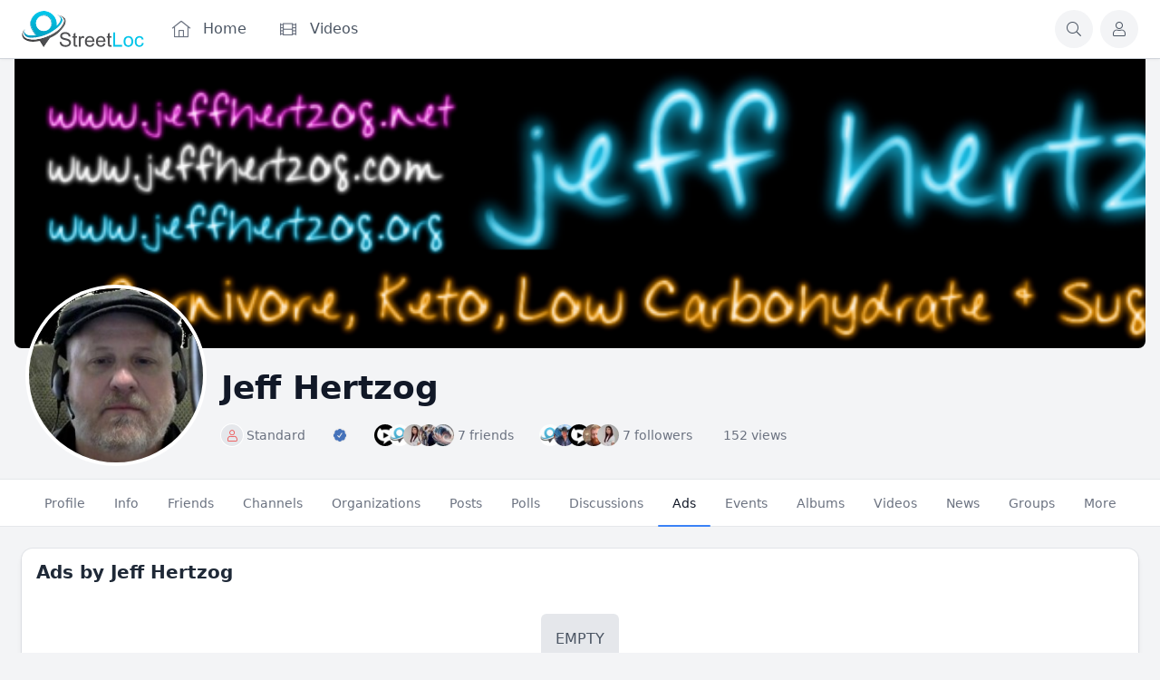

--- FILE ---
content_type: text/html; charset=utf-8
request_url: https://streetloc.com/ads-author/jeff-hertzog
body_size: 21078
content:
<!DOCTYPE html>
<html lang="en">
<head>
    

    <meta http-equiv="Content-Type" content="text/html; charset=UTF-8" />
    <meta name="viewport" content="width=device-width, initial-scale=1.0, minimum-scale=1.0, maximum-scale=1.0" />
    <title>Ads by Jeff Hertzog</title>
    <base href="https://streetloc.com/" />

    <meta name="twitter:card" content="summary_large_image" /><meta property="og:image" content="https://streetloc.com/s/bx_persons_pictures_resized/nzm5jn4rrbj8xzvq9ekuygnjp8hjjam5.png" /><meta property="og:title" content="Ads by Jeff Hertzog" /><meta property="og:description" content="" /><meta name="apple-itunes-app" content="app-id=1522305009" /><link rel="manifest" href="https://streetloc.com/manifest.json.php" crossorigin="use-credentials" /><link rel="icon" href="[data-uri]" sizes="any" /><link rel="icon" href="[data-uri]" type="image/svg+xml" /><link rel="apple-touch-icon" href="[data-uri]" /><link rel="alternate" type="application/rss+xml" title="Ads of Jeff Hertzog" href="https://streetloc.com/m/ads/rss/author/16087" /><link rel="alternate" type="application/json+oembed" href="https://streetloc.com/em.php?url=%2Fads-author%2Fjeff-hertzog&format=json" title="Ads by Jeff Hertzog" /><link rel="canonical" href="https://streetloc.com/ads-author/jeff-hertzog" />    
    <style>.bx-hide-when-logged-out {
	display: none !important;
}
</style>
    <link href="https://streetloc.com/gzip_loader.php?file=bx_templ_css_87aa93ce79500d1e484f4c10567a7dff.css" rel="stylesheet" type="text/css" />
    <link href="https://streetloc.com/gzip_loader.php?file=bx_templ_css_b72dfee53be9bfc55fe67342dba69245.css" rel="stylesheet" type="text/css" />

    <script language="javascript">var aDolImages = {};</script>    
<script language="javascript">
    if ('undefined' === typeof(aDolLang)) 
        var aDolLang = {'_Are_you_sure': 'Are you sure?','_error occured': 'Error occurred','_sys_loading': 'Loading...','_copyright': '© {0} StreetLoc Inc.','_sys_redirect_confirmation': '<div class=&quot;bx-def-font-h2 bx-def-margin-sec-bottom&quot;>You&apos;re going to a link outside {1}</div><div class=&quot;bx-def-font-small&quot;>Link: {0}</div><div class=&quot;bx-def-margin-sec-top&quot;>Are you sure you want to follow this link?</div>','_sys_form_input_password_show': 'Show password','_sys_form_input_password_hide': 'Hide password'};
    else
        $.extend(aDolLang, {'_Are_you_sure': 'Are you sure?','_error occured': 'Error occurred','_sys_loading': 'Loading...','_copyright': '© {0} StreetLoc Inc.','_sys_redirect_confirmation': '<div class=&quot;bx-def-font-h2 bx-def-margin-sec-bottom&quot;>You&apos;re going to a link outside {1}</div><div class=&quot;bx-def-font-small&quot;>Link: {0}</div><div class=&quot;bx-def-margin-sec-top&quot;>Are you sure you want to follow this link?</div>','_sys_form_input_password_show': 'Show password','_sys_form_input_password_hide': 'Hide password'});
</script>    <script language="javascript">var aDolOptions = {'sys_fixed_header': '','sys_confirmation_before_redirect': 'on'};</script>
    <script language="javascript" src="https://streetloc.com/gzip_loader.php?file=bx_templ_js_a98a3ffff5e1fc1701f83fe6381d2658.js"></script>
    <script language="javascript" src="https://streetloc.com/gzip_loader.php?file=bx_templ_js_2e9e23f9f2199e87e40c2fbe1b6d8508.js"></script>
   
    <script language="javascript">
    var sUrlRoot = 'https://streetloc.com/';
    var sLang = 'en';

    $(document).ready(function () {
        bx_time('en');
        bx_redirect_for_external_links($('.bx-def-vanilla-html'));
    });

    
    (function(w) {
        var dpr = (w.devicePixelRatio === undefined ? 1 : Math.round(w.devicePixelRatio));
        if ($.cookie('devicePixelRatio') == dpr || dpr < 2 || (typeof(bIgnorePixelRatio) != "undefined" && bIgnorePixelRatio) || !navigator.cookieEnabled) 
            return;
        $.cookie('devicePixelRatio', dpr, {expires: 365, path: '/'});
        window.location.reload();
    })(window);

    var oMediaPhone = window.matchMedia('(max-width:720px)');
    var oMediaPhone2 = window.matchMedia('(min-width:533px) and (max-width:720px)');
    var oMediaTablet = window.matchMedia('(min-width:720px) and (max-width:1280px)');
    var oMediaTablet2 = window.matchMedia('(min-width:1024px) and (max-width:1280px)');
    var oMediaDesktop = window.matchMedia('(min-width:1280px)');

    function fMediaCallback(e) {
        if (oMediaPhone.matches)
            $('html').addClass('bx-media-phone');
        else
            $('html').removeClass('bx-media-phone');
        
        if (oMediaPhone2.matches)
            $('html').addClass('bx-media-phone2');
        else
            $('html').removeClass('bx-media-phone2');
        
        if (oMediaTablet.matches)
            $('html').addClass('bx-media-tablet');
        else
            $('html').removeClass('bx-media-tablet');
        
        if (oMediaTablet2.matches)
            $('html').addClass('bx-media-tablet2');
        else
            $('html').removeClass('bx-media-tablet2');

        if (oMediaDesktop.matches)
            $('html').addClass('bx-media-desktop');
        else
            $('html').removeClass('bx-media-desktop');
    }

    oMediaPhone.addListener(fMediaCallback);
    oMediaPhone2.addListener(fMediaCallback);
    oMediaTablet.addListener(fMediaCallback);
    oMediaTablet2.addListener(fMediaCallback);
    oMediaDesktop.addListener(fMediaCallback);

    fMediaCallback(null);

    var aIncludedCss = ["https:\/\/streetloc.com\/modules\/boonex\/artificer\/data\/template\/system\/css\/menu-sidebar.css","https:\/\/streetloc.com\/modules\/boonex\/artificer\/data\/template\/system\/css\/menu.css","https:\/\/streetloc.com\/modules\/boonex\/artificer\/data\/template\/mod_general\/css\/main.css","https:\/\/streetloc.com\/modules\/boonex\/artificer\/data\/template\/mod_profile\/css\/main.css","https:\/\/streetloc.com\/modules\/boonex\/artificer\/data\/template\/bx_persons\/css\/main.css","https:\/\/streetloc.com\/modules\/boonex\/artificer\/data\/template\/mod_groups\/css\/main.css","https:\/\/streetloc.com\/modules\/boonex\/organizations\/template\/css\/main.css","https:\/\/streetloc.com\/template\/css\/connection.css","https:\/\/streetloc.com\/template\/css\/page_layouts.css","https:\/\/streetloc.com\/plugins_public\/flickity\/flickity.css"];
    var aIncludedJs = ["https:\/\/streetloc.com\/inc\/js\/classes\/BxDolPage.js","https:\/\/streetloc.com\/plugins_public\/theia-sticky-sidebar\/theia-sticky-sidebar.min.js","https:\/\/streetloc.com\/plugins_public\/theia-sticky-sidebar\/ResizeSensor.min.js","https:\/\/streetloc.com\/modules\/boonex\/ads\/js\/main.js","https:\/\/streetloc.com\/plugins_public\/flickity\/flickity.pkgd.min.js","https:\/\/streetloc.com\/modules\/base\/general\/js\/showcase.js"];

    </script>

    <script language="javascript">
    var bUseSvgLoading = false;
    var sUseSvgLoading = '';
    if(!bUseSvgLoading) {
        var aSpinnerOpts = {
            lines: 7, // The number of lines to draw
            length: 0, // The length of each line
            width: 8, // The line thickness
            radius: 7, // The radius of the inner circle
            corners: 1, // Corner roundness (0..1)
            rotate: 0, // The rotation offset
            direction: 1, // 1: clockwise, -1: counterclockwise
            color: '#283C50', // #rgb or #rrggbb or array of colors
            speed: 1, // Rounds per second
            trail: 60, // Afterglow percentage
            shadow: false, // Whether to render a shadow
            hwaccel: false, // Whether to use hardware acceleration
            className: 'bx-sys-spinner', // The CSS class to assign to the spinner
            zIndex: 2e9, // The z-index (defaults to 2000000000)
            top: '50%', // Top position relative to parent in px
            left: '50%' // Left position relative to parent in px
        };

        var aSpinnerSmallOpts = $.extend({}, aSpinnerOpts, {
            lines: 6,
            width: 6,
            radius: 4,
            color: '#333',
            top: '50%',
            left: 'calc(100% - 20px)'
        });
    }
</script>

    <script language="javascript">
    $(document).ready(function () {
		if (aDolOptions.sys_fixed_header !== undefined && aDolOptions.sys_fixed_header != 'on'){
			// hide toolbar on scrolldown, show - on scroll up
			var oToolbar = $('#bx-toolbar');
			if(oToolbar && oToolbar.length > 0)
				new Headroom(oToolbar.get(0), {
					tolerance: {
						down: 10,
						up: 20
					},
					offset: 200,
					classes: {
						initial: "bx-toolbar-anim",
						pinned: "bx-toolbar-reset",
						unpinned: "bx-toolbar-up"
					},
					onUnpin: function() {
						bx_menu_slide_close_all_opened();
					}
				}).init();
		}
    });
</script>

    <script language="javascript">
    $(document).ready(function () {
        bx_activate_anim_icons('#283C50');

        var aSidebars = ['site', 'account'];
        for(var i in aSidebars) {
            if(typeof(aSidebars[i]) != 'string')
                continue;

            $('.bx-sidebar-' + aSidebars[i] + '-trigger').on('click', function(event) {
                event.preventDefault();

                var aMatches = $(this).attr('class').match(/bx-sidebar-(.*)-trigger/);
                if(!aMatches || aMatches.length != 2)
                    return;

                bx_sidebar_toggle(aMatches[1]);
            });

            $('.bx-sidebar .bx-sidebar-' + aSidebars[i] + '-bg').on('click', function(event){
                event.preventDefault();

                var aMatches = $(this).attr('class').match(/bx-sidebar-(.*)-bg/);
                if(!aMatches || aMatches.length != 2)
                    return;
                
                bx_sidebar_toggle(aMatches[1]);
            });

            $('.bx-sidebar .bx-sidebar-' + aSidebars[i] + '-close').on('click', function(event){
                event.preventDefault();

                var aMatches = $(this).attr('class').match(/bx-sidebar-(.*)-close/);
                if(!aMatches || aMatches.length != 2)
                    return;

                bx_sidebar_toggle(aMatches[1]);
            });
        }
    });

    function bx_sidebar_get(sType) {
        return $('.bx-sidebar.bx-sidebar-' + sType);
    }

    function bx_sidebar_active(sType) {
        var oSidebar = bx_sidebar_get(sType);
        if(!oSidebar || oSidebar.length == 0)
            return false;

        return oSidebar.hasClass('bx-sidebar-active');
    }
    
    function bx_sidebar_toggle(sType) {
        var oSidebar = bx_sidebar_get(sType);
        oSidebar.toggleClass('bx-sidebar-active', !bx_sidebar_active(sType));
    }

    function bx_sidebar_dropdown_toggle(oLink) {
        $(oLink).parents('.bx-sidebar-item:first').toggleClass('bx-si-dropdown-open').find('.bx-si-dropdown-icon').toggleClass('rotate-0 rotate-90');

        return false;
    }

    function bx_site_search_show(oButtom) {
        var oButton = $(oButtom).parents('.bx-ti-search-button');
        oButton.addClass('bx-tis-button-hidden');

        var oBox = oButton.parents('.bx-ti-search').find('.bx-ti-search-box');
        oBox.addClass('bx-tis-box-shown');

        setTimeout(function () {
            $(document).on('click.bx-site-search-phone touchend.bx-site-search-phone', function (event) {
                if ($(event.target).parents('.sys-search-results-quick,.bx-ti-search-box,.bx-ti-search-button').length || $(event.target).filter('.sys-search-results-quick,.bx-ti-search-box,.bx-ti-search-button').length)
                    event.stopPropagation();
                else {
                    bx_site_search_close_all_opened();
                    oBox.removeClass('bx-tis-box-shown');
                    oButton.removeClass('bx-tis-button-hidden');
                }
            });
        }, 10);
    }

    function bx_site_search_complete(oContainer, oData) {
        if(!oData) {
            if(oContainer.is(':visible'))
                oContainer.hide();

            return;
        }

        oContainer.show();

        setTimeout(function () {
            var iWidthPrev = $(window).width();
            $(window).on('resize.bx-site-search', function () {
                if($(this).width() == iWidthPrev)
                    return;

                iWidthPrev = $(this).width();
                bx_site_search_close_all_opened();
            });
 
            $(document).on('click.bx-site-search touchend.bx-site-search', function (event) {
                if ($(event.target).parents('.sys-search-results-quick').length || $(event.target).filter('.sys-search-results-quick').length || e === event.target)
                    event.stopPropagation();
                else
                    bx_site_search_close_all_opened();
            });

        }, 10);
    }

    function bx_site_search_close_all_opened() {
        $('.sys-search-results-quick:visible').each(function () {
            $(this).hide();
        });
    }
</script>

    
        <!-- Chrome, Firefox OS and Opera -->
<meta name="theme-color" media="(prefers-color-scheme: light)" content="#3264b4">
<!-- Windows Phone -->
<meta name="msapplication-navbutton-color" content="#3264b4">
<!-- iOS Safari -->
<meta name="apple-mobile-web-app-capable" content="yes">
<meta name="apple-mobile-web-app-status-bar-style" content="#3264b4">
<meta name="theme-color" content="#00c4e9" media="(prefers-color-scheme: light)">
<meta name="theme-color" content="#4e4e50" media="(prefers-color-scheme: dark)">

<!-- Clipboard Script -->
<script language="javascript">

 function share_link_timeline(sContentId)

 {

   var dummy = document.createElement('input');

   dummy.value = $('#bx-timeline-item-timeline-feed-' + sContentId + ' a.bx-tl-item-meta-date').attr('href');

   document.body.appendChild(dummy);

   dummy.select();

   document.execCommand('copy');

   document.body.removeChild(dummy);

 }

</script>

<!-- Stats counter -->
<script type="text/javascript" >
   (function(m,e,t,r,i,k,a){m[i]=m[i]||function(){(m[i].a=m[i].a||[]).push(arguments)};
   m[i].l=1*new Date();k=e.createElement(t),a=e.getElementsByTagName(t)[0],k.async=1,k.src=r,a.parentNode.insertBefore(k,a)})
   (window, document, "script", "https://mc.yandex.ru/metrika/tag.js", "ym");

   ym(65648956, "init", {
        clickmap:true,
        trackLinks:true,
        accurateTrackBounce:true,
        webvisor:true
   });
</script>
<noscript><div><img src="https://mc.yandex.ru/watch/65648956" style="position:absolute; left:-9999px;" alt="" /></div></noscript>
<!-- /Stats counter -->

<style>
.brd {display: none;}
  
.bx-messenger-main-block .bx-popup .bx-menu-custom-ver li .sys-icon {
  margin-right: .375rem;
  height: 1.5rem;
  width: 1.5rem;
  font-size: 1rem;
  line-height: 1.5rem;
}
  
</style>
<script async type="text/javascript" src="//clickiocmp.com/t/consent_233475.js"></script>
<script defer data-cfasync='false' src='https://s.clickiocdn.com/t/233475_wv.js'></script>
<script language="javascript">
var oBxArtificerUtils = new BxArtificerUtils({"sActionUri":"m\/artificer\/","sActionUrl":"https:\/\/streetloc.com\/m\/artificer\/","sObjName":"oBxArtificerUtils","aHtmlIds":[],"oRequestParams":[],"sColorScheme":"auto"});
</script><style>#sys-create-post  span.bx-mi-icon{
display: block;
}
#sys-create-post span.bx-mi-title {
display: none;
}


.brd {
    display: block;
    display: none;
}</style>
    <meta name="theme-color" content="#f5faff" />
</head>
<body class="bx-artificer bx-page-ads-author bx-def-font bx-def-color-bg-page bx-def-image-bg-page bx-user-unauthorized" dir="LTR"  >
    <div  id="bx-popup-loading" class="bx-popup-wrapper bx-popup-responsive bx-popup-trans-wrapper box-border " style="display:none;" role="alert">
    <div class="bx-popup-gap mx-4 my-px">
        <div class="bx-popup bx-popup-trans bx-popup-border bx-popup-color-bg">
            <div class="bx-popup-close-wrapper bx-def-media-desktop-hide bx-def-media-tablet-hide relative pt-2 px-2 text-right">
                <a href="javascript:void(0);" class="bx-popup-element-close flex items-center justify-center w-6 h-6 text-base text-gray-800 dark:text-gray-100">
                    <div class="bx-icon bx-icon-close">
                        <i class="sys-icon times "></i>
                    </div>
                </a>
            </div>
            <div class="bx-popup-content overflow-hidden"><div class="bx-popup-content-indent p-4">
    <div class="bx-popup-content-wrapped"></div>
    <div class="bx-popup-loading-wrapped"></div>
</div></div>
            <!-- Footer is needed for Safari in iOS -->
            <!-- <div class="bx-popup-footer-wrapper bx-def-media-desktop-hide bx-def-media-tablet-hide p-3 md:p-4 lg:p-6">&nbsp;</div> -->
        </div>
    </div>
</div>    <script language="javascript">
var oAqbBlackListsMain = new AqbBlackListsMain({"sActionUri":"m\/blacklists\/","sActionUrl":"https:\/\/streetloc.com\/m\/blacklists\/","sObjName":"oAqbBlackListsMain","aHtmlIds":{"popup_countries":"aqb-black-lists-popup-countries","form_countries":"aqb-black-lists-form-countries"},"oRequestParams":[],"sTxtWrnBlock":"Are you sure you want to block the profile?","sTxtWrnUnblock":"Are you sure you want to unblock the profile?"});
</script>
    <noscript>
         <div class="p-4 rounded-sm text-center text-red-600 bg-yellow-500 bg-opacity-50">
            This site requires JavaScript! Please, enable it in the browser!       </div>
    </noscript>

<div id="bx-content-preload" class="hidden"></div>
<div id="bx-content-with-toolbar-wrapper" class="bx-main bx-base-profile-view">
    
<div id="bx-toolbar" class="bx-header bx-def-z-index-nav fixed top-0 w-full ring-1 ring-gray-300 dark:ring-gray-700 bg-white/95 dark:bg-gray-800/95 backdrop-blur shadow">
    <div class="bx-header-cnt bx-def-page-width mx-auto px-3 md:px-4 lg:px-6 box-border">
        <div class="bx-toolbar-content-wrapper">
            <div id="bx-toolbar-content" class="bx-toolbar-content relative flex items-center justify-start h-16">
                <!-- Mobile: Hamburger -->
                <div class="bx-toolbar-item bx-ti-hamburger flex-none items-center lg:hidden mr-4">
                    <ul class="bx-menu-toolbar bx-menu-object-sys_toolbar_site flex items-center pr-0 md:pr-2">
    
        <li id="bx-menu-toolbar-item-main-menu" class="bx-menu-toolbar-item bx-menu-item-main-menu group relative inline-flex items-center mr-2 last:mr-0 bx-mdr-hidden:mr-0 text-gray-600 dark:text-gray-400 hover:text-gray-800 dark:hover:text-gray-200 text-base font-medium leading-6 border border-transparent hover:border-gray-200/50 active:border-gray-300 dark:hover:border-gray-700/50 dark:active:border-gray-700 bg-gray-100 dark:bg-gray-700/50 active:bg-gray-300 dark:active:bg-black/50 hover:bg-gray-200/50 dark:hover:bg-gray-700/50 rounded-full ">
            <a href="javascript:void(0)" onclick="bx_menu_slide_inline('#bx-sliding-menu-sys_site', this, 'site');" class="inline-block rounded-full  bx-sidebar-site-trigger">
                <span class="relative flex items-center justify-center h-10 w-10"><i class="sys-icon fal fa-bars col-white"></i>
                
                
                
                
            </a>
        </li>
    
</ul>                </div>

                <div class="bx-toolbar-items-group relative flex flex-1 items-center justify-start h-16">
                    <!-- Logo -->
                    <div id="bx-logo-container" class="bx-toolbar-item bx-ti-left bx-ti-logo flex-none items-center">
                        
                        <a  href="https://streetloc.com/" title="StreetLoc">
    
    <img class="" style="width:8.438rem; height:2.5rem;" src="https://streetloc.com/s/sys_images_custom/n6durxiniywldandvfecpjkmlmuqjrru.svg" id="bx-logo" alt="StreetLoc" />
    
    
    
    
    
</a>                        
                    </div>
                    <!-- Menu -->
                    <div class="bx-toolbar-item bx-ti-menu flex-2 hidden lg:block w-64 ml-4">
                        <div id="bx-menu-toolbar-1-container" class="bx-toolbar-item bx-ti-menu w-full">
                            <div id="bx-sliding-menu-sys_site" class="bx-inline-smenu-main sys-site bx-def-z-index-nav" style="">
    <div class="bx-inline-menu-main-cnt"><div class="bx-menu-more-auto-wrapper" style="overflow:hidden;"><ul id="sys-site" class="bx-menu-main bx-menu-more-auto bx-menu-object-sys_site flex flex-nowrap space-x-2">
    
        <li class="bx-menu-item bx-menu-item-home  rounded-md" >
            <a href=""  class="bx-stl-mil group">
                <div class="bx-menu-item-icon bx-menu-floating-blocks-icon bx-stl-mii group-hover:text-gray-700 dark:group-hover:text-gray-300">
                    <i class="sys-icon fal fa-home-lg-alt"></i>


                </div>
                
                    <div class="bx-menu-item-title bx-menu-floating-blocks-title bx-stl-mit whitespace-nowrap">Home</div>
                
            </a>
        </li>
    
        <li class="bx-menu-item bx-menu-item-videos-home  rounded-md" >
            <a href="videos-home"  class="bx-stl-mil group">
                <div class="bx-menu-item-icon bx-menu-floating-blocks-icon bx-stl-mii group-hover:text-gray-700 dark:group-hover:text-gray-300">
                    <i class="sys-icon film col-gray"></i>


                </div>
                
                    <div class="bx-menu-item-title bx-menu-floating-blocks-title bx-stl-mit whitespace-nowrap">Videos</div>
                
            </a>
        </li>
    
</ul>
<script language="javascript">
    $(document).ready(function () {
        // add default class to active menu items
        $('.bx-menu-floating-blocks > li.bx-menu-tab-active').not('.bx-def-color-bg-active').addClass('bx-def-color-bg-active');
    });
</script>
<script language="javascript">
if(!oMenuMoreAutoSysSite) {var oMenuMoreAutoSysSite = new BxArtificerMenuMoreAuto({"sObject":"sys_site","iItemsStatic":0,"bItemsStaticOnly":0,"aHtmlIds":{"main":"sys-site","more_auto_popup":"sys-site-ma-popup"}}); oMenuMoreAutoSysSite.init();}
</script></div></div>
</div>                        </div>
                    </div>
                    <!-- Search -->
                    <div class="bx-toolbar-item bx-ti-search flex-1 lg:flex-none flex items-center justify-end">
                        <div class="bx-ti-search-box flex-auto flex items-start md:min-w-88 mr-2 bg-white/95 dark:bg-gray-800/95 rounded-md shadow-md hidden">
                            <div class="relative w-full">                
                <form  id="sys_search_form_quick" action="https://streetloc.com/searchKeyword.php" method="post" class="bx-form-advanced">
                    <input  type="hidden" name="live_search" value="1" data-frmt-24h="on" data-frmt-date="MMM DD, YYYY" data-frmt-datetime="MMM DD, YYYY h:mm:ss a" class="bx-def-font-inputs bx-form-input-hidden" />
                    <div class="bx-form-advanced-wrapper sys_search_form_quick_wrapper">
                        <!-- form header content begins -->
 <div  class="bx-form-section-wrapper my-4"> <div  class="bx-form-section bx-form-section-divider">  <div class="bx-form-section-content pt-4 pb-6">
<div  id="bx-form-element-keyword" class="bx-form-element-wrapper bx-def-margin-top-auto">
    <div class="bx-form-element">
                                        <div class="bx-form-value bx-clearfix"><div  class="bx-form-input-wrapper bx-form-input-wrapper-text"><input  placeholder="Search..." onkeydown="return bx_search_on_type(event, 5, '#sys_search_form_quick', '#sys_search_results_quick', '#sys_search_form_quick', 1, 1, bx_site_search_complete);" onpaste="return bx_search_on_type(event, 5, '#sys_search_form_quick', '#sys_search_results_quick', '#sys_search_form_quick', 1, 1, bx_site_search_complete);" type="text" name="keyword" value="" data-frmt-24h="on" data-frmt-date="MMM DD, YYYY" data-frmt-datetime="MMM DD, YYYY h:mm:ss a" class="bx-def-font-inputs bx-form-input-text" /></div></div>
            </div><div class="bx-form-warn" style="display:none;"></div></div></div> </div> </div> 
<!-- form header content ends -->

                    </div>
                </form>
                <script>
                    $(document).ready(function() {
                        $(this).addWebForms();
                    });
                    
                </script>
                <script language="javascript">
if(window['oForm'] == undefined) window['oForm'] = new BxDolForm({"sObjName":"oForm","sName":"","sObject":"","sDisplay":"","sRootUrl":"https:\/\/streetloc.com\/","aHtmlIds":{"help_popup":"-help-popup-","pgc":"-pgc-","pgc_popup":"-pgc-popup-","pgc_form":"-pgc-form-"},"bLeavePageConfirmation":true,"sTxtLeavePageConfirmation":"<div class=\"bx-def-font-h2\">Leave the page?<\/div><div class=\"bx-def-margin-sec-top\">If you do it, your changes will not be saved.<\/div>"});
</script><div id="sys_search_results_quick" class="sys-search-results-quick bx-def-box bx-def-box-round-corners bx-def-color-bg-box relative w-full min-w-48 mt-2 p-4 box-border" style="display:none"></div></div>
                        </div>
                        <div class="bx-ti-search-button group relative inline-flex items-center mx-2 text-gray-600 dark:text-gray-400 hover:text-gray-800 dark:hover:text-gray-200 text-base font-medium leading-6 border border-transparent hover:border-gray-200/50 active:border-gray-300 dark:hover:border-gray-700/50 dark:active:border-gray-700 bg-gray-100 dark:bg-gray-700/50 active:bg-gray-300 dark:active:bg-black/50 hover:bg-gray-200/50 dark:hover:bg-gray-700/50 rounded-full">
                            <a href="javascript:void(0)" onclick="javascript:bx_site_search_show(this)">
                                <span class="relative flex items-center justify-center h-10 w-10">
                                    <div class="bx-icon">
                                        <i class="sys-icon search "></i>
                                    </div>
                                </span>
                            </a>
                        </div>
                    </div>
                </div>
                <!-- Members Toolbar -->
                <div id="bx-menu-toolbar-2-container" class="bx-toolbar-item bx-ti-right flex-none">
                    <ul class="bx-menu-toolbar bx-menu-object-sys_toolbar_member flex items-center pr-0 md:pr-2">
    
        <li id="bx-menu-toolbar-item-login" class="bx-menu-toolbar-item bx-menu-item-login group relative inline-flex items-center mr-2 last:mr-0 bx-mdr-hidden:mr-0 text-gray-600 dark:text-gray-400 hover:text-gray-800 dark:hover:text-gray-200 text-base font-medium leading-6 border border-transparent hover:border-gray-200/50 active:border-gray-300 dark:hover:border-gray-700/50 dark:active:border-gray-700 bg-gray-100 dark:bg-gray-700/50 active:bg-gray-300 dark:active:bg-black/50 hover:bg-gray-200/50 dark:hover:bg-gray-700/50 rounded-full ">
            <a href="login"  class="inline-block rounded-full ">
                <span class="relative flex items-center justify-center h-10 w-10"><i class="sys-icon fal fa-user"></i>
                
                
                
                <span class="bx-menu-toolbar-item-title sr-only">Log In</span>
            </a>
        </li>
    
</ul>                </div>
            </div>
        </div>
    </div>
</div>
    <div id="bx-content-with-cover-wrapper">
        
<div class="bx-menu-toolbar-padding pt-16">
    <div class="bx-base-pofile-cover-wrapper  relative">
        <div class="bx-base-pofile-cover relative">
            <div class="bx-base-pofile-cover-image-wrp relative xl:px-4 overflow-hidden">
                <div class="bx-base-pofile-cover-image bx-def-page-width relative mx-auto opacity-100 xl:rounded-b-lg h-64 lg:h-80 ">
                    <p class="bx-base-pofile-cover-image box-border absolute h-full w-full">
                        <img class="bx-base-pofile-cover-image w-full object-cover bg-cover xl:rounded-b-lg h-full relative  bx-image-edit-source-FhZH5wEX" style="background-image:url(https://streetloc.com/s/bx_persons_pictures_resized/nzm5jn4rrbj8xzvq9ekuygnjp8hjjam5.png); " src="[data-uri]" />
                    </p>
                                    </div>
            </div>
            <div class="bx-base-pofile-cover-info bx-def-page-width relative mx-auto px-6 lg:px-8">
                <div class="bx-base-pofile-ci-cnt relative flex flex-col -mt-24 lg:-mt-16 lg:flex-row lg:items-center">
                                            <div class="bx-base-pofile-cover-thumb bx-def-ava-big-size relative lg:absolute flex self-center lg:flex-none z-10 ">
                            <a class="bx-base-pofile-cover-thumb hover:no-underline" href="javascript:" onclick="$('#bx_persons-popup-picture').dolPopupImage('https://streetloc.com/s/bx_persons_pictures_resized/irsuepsl6dpdkgq3kkmiwsjecivqgbw3.jpg', $(this).parent()); event.stopPropagation();">
                                <img class="bx-base-pofile-unit-thumb bx-def-ava-big bx-def-ava-big-size rounded-full ring-4 mx-auto ring-white dark:ring-gray-900 h-48 w-48  bx-image-edit-source-cxnBSSJq" src="https://streetloc.com/s/bx_persons_pictures_resized/xahsls2k8tdmtgtweytndflnlu3zbmcq.jpg"   />
                                <p class="bx-base-pofile-unit-thumb bx-def-ava-big bx-def-ava-big-size flex items-center justify-center box-border m-0 rounded-full ring-4 mx-auto ring-white dark:ring-gray-900 h-48 w-48 text-white font-bold text-5xl -placeholder" style="background-color:rgba(86, 156, 0, 1);display:none" >J</p>
                            </a>
                                                                                </div>
                                                            <div class="bx-base-pofile-cover-user relative flex flex-col lg:flex-row lg:items-start lg:justify-end mt-6 sm:pb-1 lg:w-full box-border">
                        <div class="bx-base-profile-cover-title-bages min-w-0 flex-1 lg:mt-14 lg:mr-12 mb-2">
                            <h1 class="bx-def-unit-info pl-1 text-gray-900 dark:text-gray-50 text-center lg:text-left text-4xl leading-14 font-bold truncate">Jeff Hertzog </h1>
                            <div class="bx-base-profile-cover-meta-holder mt-2 lg:h-8">
                                <div class="bx-base-profile-cover-meta lg:absolute flex flex-row flex-wrap justify-center lg:justify-start text-sm"><ul id="bx-persons-view-meta" class="bx-menu-custom bx-menu-custom-hor bx-menu-hor-inline bx-menu-object-bx_persons_view_meta flex justify-start items-start">
    
        <li class="bx-menu-item bx-menu-item-membership flex">
    <span class="sys-meta-div bx-def-font-grayed">&nbsp;&#183;&nbsp;</span>
    <span class="sys-meta-item">
        <span class="bx-def-font-meta " ><span class="group flex items-center p-1 border-none rounded-full text-gray-500 dark:text-gray-500 hover:text-gray-700 dark:hover:text-gray-300 hover:bg-gray-200 dark:hover:bg-gray-600">
    <span class="sys-action-counter-icon relative flex items-center justify-center ring-1  h-6 w-6 rounded-full ring-white dark:ring-gray-700 bg-gray-200 dark:bg-gray-700"><i class="sys-icon user col-red1  bx-acl-m-thumbnail "></i></span>
    <span class="sys-action-counter-text ml-1">Standard</span>
</span></span>
    </span>





</li>
    
        <li class="bx-menu-item bx-menu-item-badges flex">
    <span class="sys-meta-div bx-def-font-grayed">&nbsp;&#183;&nbsp;</span>
    <span class="sys-meta-item">
        <span class="bx-def-font-meta bx-base-bages-container" ><div class="bx-badges-list">
            <div class="bx-badge group  bx-badge-compact text-slate-600" style = " " title="">                                       
            <?xml version="1.0" encoding="UTF-8" standalone="no"?>
<svg  style=""  class=" bx-badge-icon sys-colored sys-icon sys-icon-svg "  xmlns="http://www.w3.org/2000/svg" xmlns:xlink="http://www.w3.org/1999/xlink" style="isolation:isolate" viewBox="0 0 24 24" width="24pt" height="24pt"><defs><clipPath id="_clipPath_QmCOyrp3xOK7qD9bnjs14oiwEx5q9z4h"><rect width="24" height="24"/></clipPath></defs><g clip-path="url(#_clipPath_QmCOyrp3xOK7qD9bnjs14oiwEx5q9z4h)"><g opacity="0"><path d=" M 0 0 L 24 0 L 24 24 L 0 24 L 0 0 Z " fill="rgb(50,100,180)"/></g><circle vector-effect="non-scaling-stroke" cx="12" cy="12" r="12" fill="rgb(235,235,235)"/><path d=" M 22.5 12.5 C 22.5 10.92 21.625 9.55 20.352 8.9 C 20.506 8.465 20.59 7.995 20.59 7.5 C 20.59 5.29 18.88 3.502 16.772 3.502 C 16.302 3.502 15.852 3.586 15.436 3.752 C 14.818 2.415 13.51 1.5 12 1.5 C 10.49 1.5 9.184 2.417 8.563 3.75 C 8.148 3.585 7.697 3.5 7.227 3.5 C 5.117 3.5 3.409 5.29 3.409 7.5 C 3.409 7.994 3.492 8.464 3.646 8.9 C 2.374 9.55 1.499 10.918 1.499 12.5 C 1.499 13.995 2.281 15.298 3.441 15.986 C 3.421 16.156 3.409 16.326 3.409 16.5 C 3.409 18.71 5.117 20.5 7.227 20.5 C 7.697 20.5 8.147 20.414 8.562 20.25 C 9.182 21.584 10.488 22.5 11.999 22.5 C 13.511 22.5 14.817 21.584 15.436 20.25 C 15.851 20.413 16.301 20.498 16.772 20.498 C 18.882 20.498 20.59 18.708 20.59 16.498 C 20.59 16.324 20.578 16.154 20.557 15.985 C 21.715 15.298 22.5 13.995 22.5 12.501 L 22.5 12.5 Z  M 15.884 9.166 L 11.55 15.666 C 11.405 15.883 11.168 16 10.925 16 C 10.782 16 10.637 15.96 10.509 15.874 L 10.394 15.78 L 7.979 13.365 C 7.686 13.072 7.686 12.597 7.979 12.305 C 8.272 12.013 8.747 12.011 9.039 12.305 L 10.809 14.072 L 14.634 8.332 C 14.864 7.987 15.33 7.896 15.674 8.125 C 16.02 8.355 16.114 8.821 15.884 9.165 L 15.884 9.166 Z " fill="rgb(50,100,180)"/></g></svg>        </div>    </div></span>
    </span>





</li>
    
        <li class="bx-menu-item bx-menu-item-friends flex">    <a class="bx-conn-counter group flex items-center p-1 border-none rounded-full text-gray-500 hover:text-gray-700 dark:text-gray-500 dark:hover:text-gray-300 hover:bg-gray-200 dark:hover:bg-gray-700 text-sm font-normal" id="bx-conn-counter-sys_profiles_friends16087"href="javascript:void(0)"onclick="javascript:oConnSysProfilesFriends16087.toggleByPopup(this)"title="Viewed by"><span class="bx-conn-counter-label flex items-center">
                <span class="sys-action-counter-profiles bx-conn-counter-profiles flex">
                            <span class="sys-action-counter-profile bx-conn-counter-profile block -ml-2 first:ml-0"><div class="bx-base-pofile-unit-wo-info bx-def-icon-size  text-center">
    <div class="bx-def-unit-img bx-def-icon-size  relative">
        
            <img class="bx-base-pofile-unit-thumb bx-def-icon bx-def-icon-size  rounded-full box-border" src="https://streetloc.com/s/bx_organizations_pics_resized/s85vu4nfehnivprqhnbn9ypckkkkzfjk.jpg" />
        
        
        
    </div>
</div></span>
                            <span class="sys-action-counter-profile bx-conn-counter-profile block -ml-2 first:ml-0"><div class="bx-base-pofile-unit-wo-info bx-def-icon-size  text-center">
    <div class="bx-def-unit-img bx-def-icon-size  relative">
        
            <img class="bx-base-pofile-unit-thumb bx-def-icon bx-def-icon-size  rounded-full box-border" src="https://streetloc.com/s/bx_organizations_pics_resized/chwc4gxkih778tryfr2nsu69qmcfnb2a.jpg" />
        
        
        
    </div>
</div></span>
                            <span class="sys-action-counter-profile bx-conn-counter-profile block -ml-2 first:ml-0"><div class="bx-base-pofile-unit-wo-info bx-def-icon-size  text-center">
    <div class="bx-def-unit-img bx-def-icon-size  relative">
        
            <img class="bx-base-pofile-unit-thumb bx-def-icon bx-def-icon-size  rounded-full box-border" src="https://streetloc.com/s/bx_persons_pictures_resized/sdcpxses9rjyphvsbu3ruhbgjpqu4kdc.jpg" />
        
        
        
    </div>
</div></span>
                            <span class="sys-action-counter-profile bx-conn-counter-profile block -ml-2 first:ml-0"><div class="bx-base-pofile-unit-wo-info bx-def-icon-size  text-center">
    <div class="bx-def-unit-img bx-def-icon-size  relative">
        
            <img class="bx-base-pofile-unit-thumb bx-def-icon bx-def-icon-size  rounded-full box-border" src="https://streetloc.com/s/bx_persons_pictures_resized/lqvrgmdzs3tgm9ewv8qcxbu4gauqvtr3.jpg" />
        
        
        
    </div>
</div></span>
                            <span class="sys-action-counter-profile bx-conn-counter-profile block -ml-2 first:ml-0"><div class="bx-base-pofile-unit-wo-info bx-def-icon-size  text-center">
    <div class="bx-def-unit-img bx-def-icon-size  relative">
        
            <img class="bx-base-pofile-unit-thumb bx-def-icon bx-def-icon-size  rounded-full box-border" src="https://streetloc.com/s/bx_persons_pictures_resized/ppbhmecwtfae2ktbkatxvavsd24fxh47.jpg" />
        
        
        
    </div>
</div></span>
                    </span>
                <span class="sys-action-counter-text bx-conn-counter-text ml-1">7 friends</span>
    </span></a>
<script language="javascript">
if(window['oConnSysProfilesFriends16087'] == undefined) var oConnSysProfilesFriends16087 = new BxDolConnection({"sObjName":"oConnSysProfilesFriends16087","sSystem":"sys_profiles_friends","iObjId":"16087","sContentType":"initiators","bIsMutual":1,"sRootUrl":"https:\/\/streetloc.com\/","sStylePrefix":"bx-conn","aHtmlIds":{"main":"bx-conn-sys_profiles_friends16087","counter":"bx-conn-counter-sys_profiles_friends16087","by_popup":"bx-conn-by-popup-sys_profiles_friends16087"}});
</script></li>
    
        <li class="bx-menu-item bx-menu-item-subscribers flex">    <a class="bx-conn-counter group flex items-center p-1 border-none rounded-full text-gray-500 hover:text-gray-700 dark:text-gray-500 dark:hover:text-gray-300 hover:bg-gray-200 dark:hover:bg-gray-700 text-sm font-normal" id="bx-conn-counter-sys_profiles_subscriptions16087"href="javascript:void(0)"onclick="javascript:oConnSysProfilesSubscriptions16087.toggleByPopup(this)"title="Viewed by"><span class="bx-conn-counter-label flex items-center">
                <span class="sys-action-counter-profiles bx-conn-counter-profiles flex">
                            <span class="sys-action-counter-profile bx-conn-counter-profile block -ml-2 first:ml-0"><div class="bx-base-pofile-unit-wo-info bx-def-icon-size  text-center">
    <div class="bx-def-unit-img bx-def-icon-size  relative">
        
            <img class="bx-base-pofile-unit-thumb bx-def-icon bx-def-icon-size  rounded-full box-border" src="https://streetloc.com/s/bx_organizations_pics_resized/chwc4gxkih778tryfr2nsu69qmcfnb2a.jpg" />
        
        
        
    </div>
</div></span>
                            <span class="sys-action-counter-profile bx-conn-counter-profile block -ml-2 first:ml-0"><div class="bx-base-pofile-unit-wo-info bx-def-icon-size  text-center">
    <div class="bx-def-unit-img bx-def-icon-size  relative">
        
            <img class="bx-base-pofile-unit-thumb bx-def-icon bx-def-icon-size  rounded-full box-border" src="https://streetloc.com/s/bx_persons_pictures_resized/dapn4a67vhmsqmtatkftezclyt69raef.jpg" />
        
        
        
    </div>
</div></span>
                            <span class="sys-action-counter-profile bx-conn-counter-profile block -ml-2 first:ml-0"><div class="bx-base-pofile-unit-wo-info bx-def-icon-size  text-center">
    <div class="bx-def-unit-img bx-def-icon-size  relative">
        
            <img class="bx-base-pofile-unit-thumb bx-def-icon bx-def-icon-size  rounded-full box-border" src="https://streetloc.com/s/bx_organizations_pics_resized/s85vu4nfehnivprqhnbn9ypckkkkzfjk.jpg" />
        
        
        
    </div>
</div></span>
                            <span class="sys-action-counter-profile bx-conn-counter-profile block -ml-2 first:ml-0"><div class="bx-base-pofile-unit-wo-info bx-def-icon-size  text-center">
    <div class="bx-def-unit-img bx-def-icon-size  relative">
        
            <img class="bx-base-pofile-unit-thumb bx-def-icon bx-def-icon-size  rounded-full box-border" src="https://streetloc.com/s/bx_persons_pictures_resized/izh6g929gcedzautpgwsuy6jufzhsyfx.jpg" />
        
        
        
    </div>
</div></span>
                            <span class="sys-action-counter-profile bx-conn-counter-profile block -ml-2 first:ml-0"><div class="bx-base-pofile-unit-wo-info bx-def-icon-size  text-center">
    <div class="bx-def-unit-img bx-def-icon-size  relative">
        
            <img class="bx-base-pofile-unit-thumb bx-def-icon bx-def-icon-size  rounded-full box-border" src="https://streetloc.com/s/bx_persons_pictures_resized/sdcpxses9rjyphvsbu3ruhbgjpqu4kdc.jpg" />
        
        
        
    </div>
</div></span>
                    </span>
                <span class="sys-action-counter-text bx-conn-counter-text ml-1">7 followers</span>
    </span></a>
<script language="javascript">
if(window['oConnSysProfilesSubscriptions16087'] == undefined) var oConnSysProfilesSubscriptions16087 = new BxDolConnection({"sObjName":"oConnSysProfilesSubscriptions16087","sSystem":"sys_profiles_subscriptions","iObjId":"16087","sContentType":"initiators","bIsMutual":0,"sRootUrl":"https:\/\/streetloc.com\/","sStylePrefix":"bx-conn","aHtmlIds":{"main":"bx-conn-sys_profiles_subscriptions16087","counter":"bx-conn-counter-sys_profiles_subscriptions16087","by_popup":"bx-conn-by-popup-sys_profiles_subscriptions16087"}});
</script></li>
    
        <li class="bx-menu-item bx-menu-item-views flex">
    <span class="sys-action-counter sys-ac-only bx-view-counter" id="bx-view-counter-bx-persons-2876"><span class="bx-view-counter-label flex items-center text-sm font-normal p-1">
    
    
        <span class="sys-action-counter-text bx-view-counter-text ml-1.5">152 views</span>
    
</span></span>


<script language="javascript">
if(window['oViewBxPersons2876'] == undefined) var oViewBxPersons2876 = new BxDolView({"sObjName":"oViewBxPersons2876","sSystem":"bx_persons","iAuthorId":0,"iObjId":"2876","sRootUrl":"https:\/\/streetloc.com\/","sStylePrefix":"bx-view","aHtmlIds":{"main":"bx-view-bx-persons-2876","counter":"bx-view-counter-bx-persons-2876","by_popup":"bx-view-by-popup-bx-persons-2876"}});
</script></li>
    
</ul>
</div>
                            </div>
                        </div>
                        <div class="bx-base-pofile-cover-actions relative flex lg:flex-1 h-14 md:h-10 mt-6 lg:mt-16" onclick="event.stopPropagation();"><div class="bx-base-general-entity-actions"><div class="bx-menu-more-auto-wrapper" style="overflow:hidden;"><ul id="bx-persons-view-actions-all" class="bx-menu-custom bx-menu-custom-hor bx-menu-hor-inline bx-menu-more-auto bx-menu-object-bx_persons_view_actions_all flex items-stretch space-y-0 space-x-3">
    
        <li class="bx-menu-item bx-menu-item-more-auto bx-stl-mil-wo-gaps-sm bx-stl-mib group"><span class="bx-base-general-entity-action truncate">
    <a class=" bx-stl-mil-gaps-sm flex flex-row flex-nowrap sm:items-center" href="javascript:void(0)" onclick="oMenuMoreAutoBxPersonsViewActionsAll.more(this);" title="More"><span class="bx-mi-icon flex items-center justify-center h-5 w-5"><i class="sys-icon ellipsis-v"></i></span><span class="bx-mi-text ml-1.5 first:ml-0 whitespace-nowrap truncate">More</span></a>
    
</span>
<div  id="bx-persons-view-actions-all-ma-popup" class="bx-popup-wrapper bx-popup-responsive bx-popup-trans-wrapper box-border " style="display:none;" role="alert">
    <div class="bx-popup-gap mx-4 my-px">
        <div class="bx-popup bx-popup-trans bx-popup-border bx-popup-color-bg">
            <div class="bx-popup-close-wrapper bx-def-media-desktop-hide bx-def-media-tablet-hide relative pt-2 px-2 text-right">
                <a href="javascript:void(0);" class="bx-popup-element-close flex items-center justify-center w-6 h-6 text-base text-gray-800 dark:text-gray-100">
                    <div class="bx-icon bx-icon-close">
                        <i class="sys-icon times "></i>
                    </div>
                </a>
            </div>
            <div class="bx-popup-content overflow-hidden"><div class="bx-menu-item-more-popup w-full md:w-56 box-border">
    <ul class="bx-menu-custom bx-menu-custom-ver bx-menu-submenu-more-auto bx-clearfix"></ul>
</div></div>
            <!-- Footer is needed for Safari in iOS -->
            <!-- <div class="bx-popup-footer-wrapper bx-def-media-desktop-hide bx-def-media-tablet-hide p-3 md:p-4 lg:p-6">&nbsp;</div> -->
        </div>
    </div>
</div></li>
    
</ul>
<script language="javascript">
if(!oMenuMoreAutoBxPersonsViewActionsAll) {var oMenuMoreAutoBxPersonsViewActionsAll = new BxDolMenuMoreAuto({"sObject":"bx_persons_view_actions_all","iItemsStatic":1,"bItemsStaticOnly":0,"aHtmlIds":{"main":"bx-persons-view-actions-all","more_auto_popup":"bx-persons-view-actions-all-ma-popup"}}); oMenuMoreAutoBxPersonsViewActionsAll.init();}
</script></div></div></div>
                    </div>
                </div>
            </div>
        </div>
        <div class="bx-def-page-width mx-auto pt-5 px-4 sm:px-6 lg:px-8 border-b border-gray-200 dark:border-gray-800 box-border"></div>
    </div>
    <div class="login_ajax_wrap"><div  id="bx_persons-popup-picture" class="bx-popup-wrapper bx-popup-responsive bx-popup-trans-wrapper box-border " style="display:none;" role="alert">
    <div class="bx-popup-gap mx-4 my-px">
        <div class="bx-popup bx-popup-trans bx-popup-border bx-popup-color-bg">
            <div class="bx-popup-close-wrapper bx-def-media-desktop-hide bx-def-media-tablet-hide relative pt-2 px-2 text-right">
                <a href="javascript:void(0);" class="bx-popup-element-close flex items-center justify-center w-6 h-6 text-base text-gray-800 dark:text-gray-100">
                    <div class="bx-icon bx-icon-close">
                        <i class="sys-icon times "></i>
                    </div>
                </a>
            </div>
            <div class="bx-popup-content overflow-hidden"><div class="bx-base-pofile-popup-wrapper">
    <div class="bx-base-pofile-popup-btn bx-def-padding">
                <a class="bx-btn bx-def-margin-sec-left" title="Close" href="javascript:void(0);" onclick="$(this).parents().filter('.bx-popup-wrapper').dolPopupHide()">
            <i class="sys-icon times "></i>
        </a>
    </div>

    <img class="bx-base-pofile-popup-image" src="https://streetloc.com/s/bx_persons_pictures_resized/irsuepsl6dpdkgq3kkmiwsjecivqgbw3.jpg" />
</div></div>
            <!-- Footer is needed for Safari in iOS -->
            <!-- <div class="bx-popup-footer-wrapper bx-def-media-desktop-hide bx-def-media-tablet-hide p-3 md:p-4 lg:p-6">&nbsp;</div> -->
        </div>
    </div>
</div></div></div>

        <div id="bx-content-with-submenu-wrapper">
            <div id="bx-menu-main-bar-wrapper" class="bx-menu-main-bar-wrapper bg-white dark:bg-gray-900 border-b border-gray-200 dark:border-gray-800 ">
    <div id="bx-menu-main-bar" class="bx-menu-main-bar bx-menu-more-auto bx-def-page-width mx-auto px-4 sm:px-6 lg:px-8 box-border">
        <div class="bx-menu-main-bar-cnt -mb-px">
            
            <div class="flex items-center h-full text-center">
                <div class="relative flex-1 h-full">
                    <div class="absolute w-full h-full">
                        <div class="bx-menu-more-auto-wrapper" style="overflow:hidden;"><ul id="bx-menu-main-submenu" class="bx-menu-main-submenu bx-menu-more-auto bx-menu-object-bx_persons_view_submenu flex items-stretch">
    
        <li class="bx-menu-item bx-menu-item-view-persons-profile  flex" >
            <a href="view-persons-profile/jeff-hertzog"  class="group block relative py-4 px-4 text-gray-500 hover:bg-gray-100 dark:hover:bg-gray-700 hover:text-gray-700 dark:hover:text-gray-200 whitespace-nowrap text-sm font-medium text-center hover:bg-transparent focus:z-10 box-sizing">Profile<span class="bx-mi-underline absolute inset-x-0 bottom-0 h-0.5 group-hover:bg-gray-500 rounded-md"></span></a></a>
        </li>
    
        <li class="bx-menu-item bx-menu-item-persons-profile-info  flex" >
            <a href="persons-profile-info/jeff-hertzog"  class="group block relative py-4 px-4 text-gray-500 hover:bg-gray-100 dark:hover:bg-gray-700 hover:text-gray-700 dark:hover:text-gray-200 whitespace-nowrap text-sm font-medium text-center hover:bg-transparent focus:z-10 box-sizing">Info<span class="bx-mi-underline absolute inset-x-0 bottom-0 h-0.5 group-hover:bg-gray-500 rounded-md"></span></a></a>
        </li>
    
        <li class="bx-menu-item bx-menu-item-persons-profile-friends  flex" >
            <a href="persons-profile-friends/jeff-hertzog"  class="group block relative py-4 px-4 text-gray-500 hover:bg-gray-100 dark:hover:bg-gray-700 hover:text-gray-700 dark:hover:text-gray-200 whitespace-nowrap text-sm font-medium text-center hover:bg-transparent focus:z-10 box-sizing">Friends<span class="bx-mi-underline absolute inset-x-0 bottom-0 h-0.5 group-hover:bg-gray-500 rounded-md"></span></a></a>
        </li>
    
        <li class="bx-menu-item bx-menu-item-channels-author  flex" >
            <a href="channels-author/jeff-hertzog"  class="group block relative py-4 px-4 text-gray-500 hover:bg-gray-100 dark:hover:bg-gray-700 hover:text-gray-700 dark:hover:text-gray-200 whitespace-nowrap text-sm font-medium text-center hover:bg-transparent focus:z-10 box-sizing">Channels<span class="bx-mi-underline absolute inset-x-0 bottom-0 h-0.5 group-hover:bg-gray-500 rounded-md"></span></a></a>
        </li>
    
        <li class="bx-menu-item bx-menu-item-joined-organizations  flex" >
            <a href="joined-organizations/jeff-hertzog"  class="group block relative py-4 px-4 text-gray-500 hover:bg-gray-100 dark:hover:bg-gray-700 hover:text-gray-700 dark:hover:text-gray-200 whitespace-nowrap text-sm font-medium text-center hover:bg-transparent focus:z-10 box-sizing">Organizations<span class="bx-mi-underline absolute inset-x-0 bottom-0 h-0.5 group-hover:bg-gray-500 rounded-md"></span></a></a>
        </li>
    
        <li class="bx-menu-item bx-menu-item-posts-author  flex" >
            <a href="posts-author/jeff-hertzog"  class="group block relative py-4 px-4 text-gray-500 hover:bg-gray-100 dark:hover:bg-gray-700 hover:text-gray-700 dark:hover:text-gray-200 whitespace-nowrap text-sm font-medium text-center hover:bg-transparent focus:z-10 box-sizing">Posts<span class="bx-mi-underline absolute inset-x-0 bottom-0 h-0.5 group-hover:bg-gray-500 rounded-md"></span></a></a>
        </li>
    
        <li class="bx-menu-item bx-menu-item-polls-author  flex" >
            <a href="polls-author/jeff-hertzog"  class="group block relative py-4 px-4 text-gray-500 hover:bg-gray-100 dark:hover:bg-gray-700 hover:text-gray-700 dark:hover:text-gray-200 whitespace-nowrap text-sm font-medium text-center hover:bg-transparent focus:z-10 box-sizing">Polls<span class="bx-mi-underline absolute inset-x-0 bottom-0 h-0.5 group-hover:bg-gray-500 rounded-md"></span></a></a>
        </li>
    
        <li class="bx-menu-item bx-menu-item-discussions-author  flex" >
            <a href="discussions-author/jeff-hertzog"  class="group block relative py-4 px-4 text-gray-500 hover:bg-gray-100 dark:hover:bg-gray-700 hover:text-gray-700 dark:hover:text-gray-200 whitespace-nowrap text-sm font-medium text-center hover:bg-transparent focus:z-10 box-sizing">Discussions<span class="bx-mi-underline absolute inset-x-0 bottom-0 h-0.5 group-hover:bg-gray-500 rounded-md"></span></a></a>
        </li>
    
        <li class="bx-menu-item bx-menu-item-ads-author bx-menu-tab-active flex" >
            <a href="ads-author/jeff-hertzog"  class="group block relative py-4 px-4 text-gray-500 hover:bg-gray-100 dark:hover:bg-gray-700 hover:text-gray-700 dark:hover:text-gray-200 whitespace-nowrap text-sm font-medium text-center hover:bg-transparent focus:z-10 box-sizing">Ads<span class="bx-mi-underline absolute inset-x-0 bottom-0 h-0.5 group-hover:bg-gray-500 rounded-md"></span></a></a>
        </li>
    
        <li class="bx-menu-item bx-menu-item-joined-events  flex" >
            <a href="joined-events/jeff-hertzog"  class="group block relative py-4 px-4 text-gray-500 hover:bg-gray-100 dark:hover:bg-gray-700 hover:text-gray-700 dark:hover:text-gray-200 whitespace-nowrap text-sm font-medium text-center hover:bg-transparent focus:z-10 box-sizing">Events<span class="bx-mi-underline absolute inset-x-0 bottom-0 h-0.5 group-hover:bg-gray-500 rounded-md"></span></a></a>
        </li>
    
        <li class="bx-menu-item bx-menu-item-albums-author  flex" >
            <a href="albums-author/jeff-hertzog"  class="group block relative py-4 px-4 text-gray-500 hover:bg-gray-100 dark:hover:bg-gray-700 hover:text-gray-700 dark:hover:text-gray-200 whitespace-nowrap text-sm font-medium text-center hover:bg-transparent focus:z-10 box-sizing">Albums<span class="bx-mi-underline absolute inset-x-0 bottom-0 h-0.5 group-hover:bg-gray-500 rounded-md"></span></a></a>
        </li>
    
        <li class="bx-menu-item bx-menu-item-videos-author  flex" >
            <a href="videos-author/jeff-hertzog"  class="group block relative py-4 px-4 text-gray-500 hover:bg-gray-100 dark:hover:bg-gray-700 hover:text-gray-700 dark:hover:text-gray-200 whitespace-nowrap text-sm font-medium text-center hover:bg-transparent focus:z-10 box-sizing">Videos<span class="bx-mi-underline absolute inset-x-0 bottom-0 h-0.5 group-hover:bg-gray-500 rounded-md"></span></a></a>
        </li>
    
        <li class="bx-menu-item bx-menu-item-news-author  flex" >
            <a href="news-author/jeff-hertzog"  class="group block relative py-4 px-4 text-gray-500 hover:bg-gray-100 dark:hover:bg-gray-700 hover:text-gray-700 dark:hover:text-gray-200 whitespace-nowrap text-sm font-medium text-center hover:bg-transparent focus:z-10 box-sizing">News<span class="bx-mi-underline absolute inset-x-0 bottom-0 h-0.5 group-hover:bg-gray-500 rounded-md"></span></a></a>
        </li>
    
        <li class="bx-menu-item bx-menu-item-joined-groups  flex" >
            <a href="joined-groups/jeff-hertzog"  class="group block relative py-4 px-4 text-gray-500 hover:bg-gray-100 dark:hover:bg-gray-700 hover:text-gray-700 dark:hover:text-gray-200 whitespace-nowrap text-sm font-medium text-center hover:bg-transparent focus:z-10 box-sizing">Groups<span class="bx-mi-underline absolute inset-x-0 bottom-0 h-0.5 group-hover:bg-gray-500 rounded-md"></span></a></a>
        </li>
    
        <li class="bx-menu-item bx-menu-item-reviews-author  flex" >
            <a href="reviews-author/jeff-hertzog"  class="group block relative py-4 px-4 text-gray-500 hover:bg-gray-100 dark:hover:bg-gray-700 hover:text-gray-700 dark:hover:text-gray-200 whitespace-nowrap text-sm font-medium text-center hover:bg-transparent focus:z-10 box-sizing">Reviews<span class="bx-mi-underline absolute inset-x-0 bottom-0 h-0.5 group-hover:bg-gray-500 rounded-md"></span></a></a>
        </li>
    
        <li class="bx-menu-item bx-menu-item-timeline-view  flex" >
            <a href="timeline-view/jeff-hertzog"  class="group block relative py-4 px-4 text-gray-500 hover:bg-gray-100 dark:hover:bg-gray-700 hover:text-gray-700 dark:hover:text-gray-200 whitespace-nowrap text-sm font-medium text-center hover:bg-transparent focus:z-10 box-sizing">Timeline<span class="bx-mi-underline absolute inset-x-0 bottom-0 h-0.5 group-hover:bg-gray-500 rounded-md"></span></a></a>
        </li>
    
        <li class="bx-menu-item bx-menu-item-more-auto  flex" >
            <a href="javascript:void(0)" onclick="oMenuMoreAutoBxPersonsViewSubmenu.more(this);" class="group block relative py-4 px-4 text-gray-500 hover:bg-gray-100 dark:hover:bg-gray-700 hover:text-gray-700 dark:hover:text-gray-200 whitespace-nowrap text-sm font-medium text-center hover:bg-transparent focus:z-10 box-sizing">More<span class="bx-mi-underline absolute inset-x-0 bottom-0 h-0.5 group-hover:bg-gray-500 rounded-md"></span></a></a><div  id="bx-persons-view-submenu-ma-popup" class="bx-popup-wrapper bx-popup-responsive bx-popup-trans-wrapper box-border " style="display:none;" role="alert">
    <div class="bx-popup-gap mx-4 my-px">
        <div class="bx-popup bx-popup-trans bx-popup-border bx-popup-color-bg">
            <div class="bx-popup-close-wrapper bx-def-media-desktop-hide bx-def-media-tablet-hide relative pt-2 px-2 text-right">
                <a href="javascript:void(0);" class="bx-popup-element-close flex items-center justify-center w-6 h-6 text-base text-gray-800 dark:text-gray-100">
                    <div class="bx-icon bx-icon-close">
                        <i class="sys-icon times "></i>
                    </div>
                </a>
            </div>
            <div class="bx-popup-content overflow-hidden"><div class="bx-menu-item-more-popup w-full md:w-56 box-border">
    <ul class="bx-menu-custom bx-menu-custom-ver bx-menu-submenu-more-auto bx-clearfix"></ul>
</div></div>
            <!-- Footer is needed for Safari in iOS -->
            <!-- <div class="bx-popup-footer-wrapper bx-def-media-desktop-hide bx-def-media-tablet-hide p-3 md:p-4 lg:p-6">&nbsp;</div> -->
        </div>
    </div>
</div>
        </li>
    
</ul>
<script language="javascript">
if(!oMenuMoreAutoBxPersonsViewSubmenu) {var oMenuMoreAutoBxPersonsViewSubmenu = new BxDolMenuMoreAuto({"sObject":"bx_persons_view_submenu","iItemsStatic":0,"bItemsStaticOnly":0,"aHtmlIds":{"main":"bx-menu-main-submenu","more_auto_popup":"bx-persons-view-submenu-ma-popup"}}); oMenuMoreAutoBxPersonsViewSubmenu.init();}
</script></div>                    </div>
                </div>
                <div class="flex-none">
                                    </div>
            </div>
            
        </div>
    </div>
</div>

            <div id="bx-content-wrapper">
                <div class="bx-page-wrapper bx-def-page-width mx-auto px-3 md:px-4 lg:px-6 box-border">
    <div id="bx-content-container" class="bx-content-container">
        
        <div id="bx-content-main" class="bx-content-main my-4 lg:my-6">
<!-- layout 1 column [ start ] -->
<div id="bx-page-ads-author" class="bx-layout-wrapper bx-layout-1-column bx-layout-column-fullwidth">
    <div class="bx-layout-row">
        <div class="bx-layout-col bx-layout-1-column-column1 bx-layout-column-fullwidth w-full">
            <div class="bx-layout-cell" id="bx-layout-cell-1">
                <div class="bx-page-block-container " id="bx-page-block-1092"><!-- Design Box 11 [start]: Content + title + background + padding -->
<div class="bx-db-container bx-def-color-bg-block bx-def-border-block bx-def-border-radius-block">
    <div class="bx-db-header px-3 md:px-4 pt-2 md:pt-3">
        <div class="bx-db-title">Ads by <a href="https://streetloc.com/view-persons-profile/jeff-hertzog">Jeff Hertzog</a></div>    </div>
    <div class="bx-db-content bx-content-padding-block relative"><div class="bx-search-result-block-pagination">
    	<div id="bx-ads-search-result-block-author" class="bx-search-result-block bx-search-result-block-empty" ><div class="bx-msg-box-container my-4 px-4 text-center" id="1768772319992">
    <div class="bx-msg-box inline-block mx-auto p-4 bg-gray-200 dark:bg-gray-600 text-gray-600 dark:text-gray-300 uppercase rounded-md">Empty</div>
    </div></div>
	</div></div>
</div>
<!-- Design Box 11 [ end ] --></div>            </div>
        </div>
    </div>
    </div>
<!-- layout 1 column [  end  ] --><script language="javascript">
<!--
if(window['oBxDolPage'] == undefined) var oBxDolPage = new BxDolPage({"sObjName":"oBxDolPage","sObject":"bx_ads_author","sRootUrl":"https:\/\/streetloc.com\/","aHtmlIds":{"help_popup":"bx-ads-author-help-popup-"},"isStickyColumns":false});
-->
</script>                            
            
        </div> <!-- #bx-content-main -->
        
    </div> <!-- #bx-content-container -->
</div>
            </div> <!-- #bx-content-wrapper -->
        </div> <!-- #bx-content-with-submenu-wrapper -->
    </div> <!-- #bx-content-with-cover-wrapper -->

    <div id="bx-footer-wrapper">
    <div class="bx-def-page-width mx-auto px-3 md:px-4 lg:px-6 box-border">
        <div id="bx-footer" class="bx-footer">
            <div class="bx-footer-cnt mb-4">
                
                <div id="bx-menu-bottom">
                    <ul id="bx-menu-footer" class="bx-menu-hor bx-menu-object-sys_footer flex flex-wrap items-center justify-center space-x-4">
    
        <li class="bx-menu-item bx-menu-item-about bx-stl-mil-wo-bg-gaps ">
            <a href="about"  title="About">
                


                About
            </a>
        </li>
    
        <li class="bx-menu-item bx-menu-item-terms bx-stl-mil-wo-bg-gaps ">
            <a href="terms"  title="Terms">
                


                Terms
            </a>
        </li>
    
        <li class="bx-menu-item bx-menu-item-privacy bx-stl-mil-wo-bg-gaps ">
            <a href="privacy"  title="Privacy">
                


                Privacy
            </a>
        </li>
    
        <li class="bx-menu-item bx-menu-item-contact bx-stl-mil-wo-bg-gaps ">
            <a href="contact"  title="Contact">
                


                Contact
            </a>
        </li>
    
        <li class="bx-menu-item bx-menu-item-copyright bx-stl-mil-wo-bg-gaps ">
            <a href="javascript:void(0)" onclick="on_copyright_click()" title="© 2026 StreetLoc Inc.">
                


                Copyright
            </a>
        </li>
    
        <li class="bx-menu-item bx-menu-item-change-privacy-settings bx-stl-mil-wo-bg-gaps ">
            <a href=""#" onclick="if(window.__lxG__consent__!==undefined&amp;&amp;window.__lxG__consent__.getState()!==null){window.__lxG__consent__.showConsent()} else {alert('This function only for users from European Economic Area (EEA)')}; return false""  title="Change privacy settings">
                


                Change privacy settings
            </a>
        </li>
    
</ul><!-- 14 65 0 72 0-B2 -->                </div>
                
            </div>
        </div>
    </div>
</div>

    </div> <!-- #bx-content-with-toolbar-wrapper -->

        <div id="bx-sliding-menu-search" class="bx-sliding-menu-main bx-sliding-menu-fullheight bx-def-z-index-nav bg-white bx-search-site" style="display:none; opacity:1;">
    <div class="mx-auto">
        <a class="bx-sliding-menu-close mt-2 mr-4 text-3xl" href="javascript:void(0);" onclick="bx_menu_slide_inline('#bx-sliding-menu-search')">
            <i class="sys-icon times "></i>
        </a>
        <div class="p-4">
            <div class="bx-def-font-h2 bx-menu-search-popup-title">Search</div>
            <div class="bx-page-block-container " ><!-- Design Box 0 [start]: Content only -->
<div class="bx-db-container bx-dbc-notitle bx-dbc-nopadding bx-dbc-nobg">
    <div class="bx-db-content relative">                
                <form  id="sys_search_form_quick" action="https://streetloc.com/searchKeyword.php" method="post" class="bx-form-advanced">
                    <input  type="hidden" name="live_search" value="1" data-frmt-24h="on" data-frmt-date="MMM DD, YYYY" data-frmt-datetime="MMM DD, YYYY h:mm:ss a" class="bx-def-font-inputs bx-form-input-hidden" />
                    <div class="bx-form-advanced-wrapper sys_search_form_quick_wrapper">
                        <!-- form header content begins -->
 <div  class="bx-form-section-wrapper my-4"> <div  class="bx-form-section bx-form-section-divider">  <div class="bx-form-section-content pt-4 pb-6">
<div  id="bx-form-element-keyword" class="bx-form-element-wrapper bx-def-margin-top-auto">
    <div class="bx-form-element">
                                        <div class="bx-form-value bx-clearfix"><div  class="bx-form-input-wrapper bx-form-input-wrapper-text"><input  placeholder="Search..." onkeydown="return bx_search_on_type(event, 5, '#sys_search_form_quick', '#sys_search_results_quick', '#sys_search_form_quick', 1, 1, bx_site_search_complete);" onpaste="return bx_search_on_type(event, 5, '#sys_search_form_quick', '#sys_search_results_quick', '#sys_search_form_quick', 1, 1, bx_site_search_complete);" type="text" name="keyword" value="" data-frmt-24h="on" data-frmt-date="MMM DD, YYYY" data-frmt-datetime="MMM DD, YYYY h:mm:ss a" class="bx-def-font-inputs bx-form-input-text" /></div></div>
            </div><div class="bx-form-warn" style="display:none;"></div></div></div> </div> </div> 
<!-- form header content ends -->

                    </div>
                </form>
                <script>
                    $(document).ready(function() {
                        $(this).addWebForms();
                    });
                    
                </script>
                <script language="javascript">
if(window['oForm'] == undefined) window['oForm'] = new BxDolForm({"sObjName":"oForm","sName":"","sObject":"","sDisplay":"","sRootUrl":"https:\/\/streetloc.com\/","aHtmlIds":{"help_popup":"-help-popup-","pgc":"-pgc-","pgc_popup":"-pgc-popup-","pgc_form":"-pgc-form-"},"bLeavePageConfirmation":true,"sTxtLeavePageConfirmation":"<div class=\"bx-def-font-h2\">Leave the page?<\/div><div class=\"bx-def-margin-sec-top\">If you do it, your changes will not be saved.<\/div>"});
</script></div>
</div>
<!-- Design Box 0 [ end ] --></div>            <div id="sys_search_results_quick" class="sys-search-results-quick bx-def-box bx-def-box-round-corners bx-def-color-bg-box relative w-full min-w-48 mt-2 p-4 box-border" style="display:none"></div>        </div>
    </div>
</div><div class="bx-sidebar bx-sidebar-site bx-def-z-index-modal fixed flex lg:hidden inset-0" role="dialog" aria-modal="true">
    <div class="bx-sidebar-site-bg fixed inset-0 bg-gray-600 opacity-75" aria-hidden="true"></div>
    <div class="bx-sidebar-cnt relative flex-1 flex flex-col max-w-xs w-full pt-5 pb-4 bg-white dark:bg-gray-900">
        <div class="absolute top-0 right-0 -mr-12 pt-2">
            <button type="button" class="bx-sidebar-site-close ml-1 flex items-center justify-center h-10 w-10 rounded-full focus:outline-none focus:ring-2 focus:ring-inset focus:ring-white">
                <span class="sr-only">Close sidebar</span>
                <div class="bx-icon bx-icon-close text-white">
                    <i class="sys-icon times "></i>
                </div>
            </button>
        </div>
        <div class="bx-sidebar-site-logo flex-shrink-0 flex items-center px-4"><a  href="https://streetloc.com/" title="StreetLoc">
    
    <img class="" style="width:8.438rem; height:2.5rem;" src="https://streetloc.com/s/sys_images_custom/n6durxiniywldandvfecpjkmlmuqjrru.svg" id="bx-logo" alt="StreetLoc" />
    
    
    
    
    
</a></div>
        <div class="mt-5 flex-1 h-0 overflow-y-auto">
            <nav class="px-2 space-y-1">
                
    <li class="bx-sidebar-item bx-sidebar-item-home group flex flex-col text-sm font-medium">
        <a class="bx-stl-mil" href=""  >
            <span class="bx-si-icon bx-stl-mii flex-shrink-0 group-hover:text-gray-700 dark:group-hover:text-gray-300">
                <i class="sys-icon fal fa-home-lg-alt"></i>


            </span>
            <span class="bx-si-title bx-stl-mit flex-1">Home</span>
            <span class="bx-si-dropdown-icon justify-center items-center flex-shrink-0 h-5 w-5 ml-2 transform rotate-0 transition-transform ease-in-out duration-150 text-gray-300 hover:text-gray-400 hidden">
                <i class="sys-icon caret-right "></i>
            </span>
        </a>
        
    </li>

    <li class="bx-sidebar-item bx-sidebar-item-videos-home bx-si-dropdown-has group flex flex-col text-sm font-medium">
        <a class="bx-stl-mil" href="videos-home" onclick="javascript:return bx_sidebar_dropdown_toggle(this)" >
            <span class="bx-si-icon bx-stl-mii flex-shrink-0 group-hover:text-gray-700 dark:group-hover:text-gray-300">
                <i class="sys-icon film col-gray"></i>


            </span>
            <span class="bx-si-title bx-stl-mit flex-1">Videos</span>
            <span class="bx-si-dropdown-icon justify-center items-center flex-shrink-0 h-5 w-5 ml-2 transform rotate-0 transition-transform ease-in-out duration-150 text-gray-300 hover:text-gray-400 hidden">
                <i class="sys-icon caret-right "></i>
            </span>
        </a>
        
            <ul class="bx-sidebar-dropdown-content space-y-1 hidden">
                
                    <li class="bx-stl-mil-hover group flex items-center w-full pl-12 pr-2 py-2 text-gray-600 dark:text-gray-300 text-sm font-medium rounded-md">
                        <a class="hover:no-underline" href="videos-home" onclick="">Latest</a>
                    </li>
                
                    <li class="bx-stl-mil-hover group flex items-center w-full pl-12 pr-2 py-2 text-gray-600 dark:text-gray-300 text-sm font-medium rounded-md">
                        <a class="hover:no-underline" href="videos-popular" onclick="">Popular</a>
                    </li>
                
                    <li class="bx-stl-mil-hover group flex items-center w-full pl-12 pr-2 py-2 text-gray-600 dark:text-gray-300 text-sm font-medium rounded-md">
                        <a class="hover:no-underline" href="videos-top" onclick="">Top</a>
                    </li>
                
                    <li class="bx-stl-mil-hover group flex items-center w-full pl-12 pr-2 py-2 text-gray-600 dark:text-gray-300 text-sm font-medium rounded-md">
                        <a class="hover:no-underline" href="videos-search" onclick="">Search</a>
                    </li>
                
            </ul>
        
    </li>
            </nav>
        </div>
    </div>
    <div class="flex-shrink-0 w-14" aria-hidden="true"></div>
</div><div id="bx-sliding-menu-loading" class="bx-sliding-menu bx-sliding-menu-fullheight bx-def-z-index-nav bx-def-color-bg-block border-l border-b border-gray-200 dark:border-gray-700 bg-gray-50 dark:bg-gray-800 shadow-sm rounded-bl" style="display:none; opacity:1;">
    <div class="bx-def-centered">
        <a class="bx-sliding-menu-close mt-2 mr-4 text-3xl" href="javascript:void(0);" onclick="bx_menu_slide_inline($(this).parents('.bx-sliding-menu:visible:first'))">
            <div class="bx-icon">
                <i class="sys-icon times "></i>
            </div>
        </a>
        <div class="bx-sliding-menu-cnt p-4">
            <div class="bx-sliding-menu-content"></div>
            <div class="bx-sliding-menu-loading"></div>
        </div>
    </div>
</div><div  id="bx-popup-alert" class="bx-popup-wrapper bx-popup-responsive bx-popup-trans-wrapper box-border " style="display:none;" role="alert">
    <div class="bx-popup-gap mx-4 my-px">
        <div class="bx-popup bx-popup-trans bx-popup-border bx-popup-color-bg">
            <div class="bx-popup-close-wrapper bx-def-media-desktop-hide bx-def-media-tablet-hide relative pt-2 px-2 text-right">
                <a href="javascript:void(0);" class="bx-popup-element-close flex items-center justify-center w-6 h-6 text-base text-gray-800 dark:text-gray-100">
                    <div class="bx-icon bx-icon-close">
                        <i class="sys-icon times "></i>
                    </div>
                </a>
            </div>
            <div class="bx-popup-content overflow-hidden"><div class="popup_alert_text p-4 text-center"></div>
<div class="popup_alert_actions flex justify-center px-4 pb-4 text-center">
    <button class="bx-btn popup_alert_ok" type="button">OK</button>
</div></div>
            <!-- Footer is needed for Safari in iOS -->
            <!-- <div class="bx-popup-footer-wrapper bx-def-media-desktop-hide bx-def-media-tablet-hide p-3 md:p-4 lg:p-6">&nbsp;</div> -->
        </div>
    </div>
</div><div  id="bx-popup-confirm" class="bx-popup-wrapper bx-popup-responsive bx-popup-trans-wrapper box-border " style="display:none;" role="alert">
    <div class="bx-popup-gap mx-4 my-px">
        <div class="bx-popup bx-popup-trans bx-popup-border bx-popup-color-bg">
            <div class="bx-popup-close-wrapper bx-def-media-desktop-hide bx-def-media-tablet-hide relative pt-2 px-2 text-right">
                <a href="javascript:void(0);" class="bx-popup-element-close flex items-center justify-center w-6 h-6 text-base text-gray-800 dark:text-gray-100">
                    <div class="bx-icon bx-icon-close">
                        <i class="sys-icon times "></i>
                    </div>
                </a>
            </div>
            <div class="bx-popup-content overflow-hidden"><div class="popup_confirm_text p-4 text-center">Are you sure?</div>
<div class="popup_confirm_actions flex justify-center px-4 pb-4 text-center">
    <button class="bx-btn popup_confirm_yes" type="button">Yes</button><button class="bx-btn popup_confirm_no ml-2" type="button">No</button>
</div></div>
            <!-- Footer is needed for Safari in iOS -->
            <!-- <div class="bx-popup-footer-wrapper bx-def-media-desktop-hide bx-def-media-tablet-hide p-3 md:p-4 lg:p-6">&nbsp;</div> -->
        </div>
    </div>
</div><div  id="bx-popup-prompt" class="bx-popup-wrapper bx-popup-responsive bx-popup-trans-wrapper box-border " style="display:none;" role="alert">
    <div class="bx-popup-gap mx-4 my-px">
        <div class="bx-popup bx-popup-trans bx-popup-border bx-popup-color-bg">
            <div class="bx-popup-close-wrapper bx-def-media-desktop-hide bx-def-media-tablet-hide relative pt-2 px-2 text-right">
                <a href="javascript:void(0);" class="bx-popup-element-close flex items-center justify-center w-6 h-6 text-base text-gray-800 dark:text-gray-100">
                    <div class="bx-icon bx-icon-close">
                        <i class="sys-icon times "></i>
                    </div>
                </a>
            </div>
            <div class="bx-popup-content overflow-hidden"><div class="popup_prompt_text px-4 pt-4 text-center">Please, enter a value here</div>
<div class="popup_prompt_input p-4"><div  id="bx-form-element-bx-popup-prompt-value" class="bx-form-element-wrapper bx-def-margin-top-auto">
    <div class="bx-form-element">
                                        <div class="bx-form-value bx-clearfix"><div  class="bx-form-input-wrapper bx-form-input-wrapper-text"><input  id="bx-popup-prompt-value" type="text" name="bx-popup-prompt-value" value="" data-frmt-24h="on" data-frmt-date="MMM DD, YYYY" data-frmt-datetime="MMM DD, YYYY h:mm:ss a" class="bx-def-font-inputs bx-form-input-text" /></div></div>
            </div><div class="bx-form-warn" style="display:none;"></div></div></div>
<div class="popup_prompt_actions flex justify-center px-4 pb-4 text-center">
    <button class="bx-btn popup_prompt_ok" type="button">OK</button><button class="bx-btn popup_prompt_cancel ml-2" type="button">Cancel</button>
</div></div>
            <!-- Footer is needed for Safari in iOS -->
            <!-- <div class="bx-popup-footer-wrapper bx-def-media-desktop-hide bx-def-media-tablet-hide p-3 md:p-4 lg:p-6">&nbsp;</div> -->
        </div>
    </div>
</div><script>
(function(w, d){
    var id='embedly-platform', n = 'script';
    if (!d.getElementById(id)){
        w.embedly = w.embedly || function() {(w.embedly.q = w.embedly.q || []).push(arguments);};
        var e = d.createElement(n); e.id = id; e.async=1;
        e.src = ('https:' === document.location.protocol ? 'https' : 'http') + '://cdn.embedly.com/widgets/platform.js';
        var s = d.getElementsByTagName(n)[0];
        s.parentNode.insertBefore(e, s);
    }
})(window, document);

$(document).ready(function () {

    embedly("defaults", {
		controls: 0
    });

    embedly('on', 'card.resize', function(iframe){
        var $card = $(iframe);
        var $card_parent = $card.parents('.fr-embedly');
        $card_parent.css('height', $card.height());
    });

    embedly('on', 'card.rendered', function(iframe){
        bx_redirect_for_external_links($(iframe).contents());
    });

    function bx_embedly_process_links(e) {
        $(e).find('.bx-embed-link').each(function () { 
            $(this).html('');
            $(this).html('<a href="' + $(this).attr('source') + '"></a>');
            embedly('card', $(this).find('a')[0]); 
        });
    }

    if (typeof glOnProcessHtml === 'undefined')
        glOnProcessHtml = [];
    if (glOnProcessHtml instanceof Array) 
        glOnProcessHtml.push(bx_embedly_process_links);

    bx_embedly_process_links(this);
});
</script>
        <script>
            function bx_embed_link(e)
            {
                embedly('card', e);
            }
        </script>       <style>
.brd {display: none;}
</style>
       <!-- L: -->
    </body>
</html>

--- FILE ---
content_type: text/css;charset=UTF-8
request_url: https://streetloc.com/gzip_loader.php?file=bx_templ_css_87aa93ce79500d1e484f4c10567a7dff.css
body_size: 80485
content:
@font-face{font-family:'sys-user-fal';font-style:normal;font-weight:300;src:url(https://streetloc.com/modules/boonex/fontawesome/template/fonts/fa-light-300.eot);src:url(https://streetloc.com/modules/boonex/fontawesome/template/fonts/fa-light-300.eot?#iefix) format("embedded-opentype"),url(https://streetloc.com/modules/boonex/fontawesome/template/fonts/fa-light-300.woff2) format("woff2"),url(https://streetloc.com/modules/boonex/fontawesome/template/fonts/fa-light-300.woff) format("woff"),url(https://streetloc.com/modules/boonex/fontawesome/template/fonts/fa-light-300.ttf) format("truetype"),url(https://streetloc.com/modules/boonex/fontawesome/template/fonts/fa-light-300.svg#fontawesome) format("svg")}.fa,.fas,.sys-icon,.far,.sys-icon.far,.fal,.sys-icon.fal{font-family:'sys-user-fal';font-weight:300;font-style:normal}@font-face{font-family:'sys-user-fab';font-style:normal;font-weight:400;src:url(https://streetloc.com/modules/boonex/fontawesome/template/fonts/fa-brands-400.eot);src:url(https://streetloc.com/modules/boonex/fontawesome/template/fonts/fa-brands-400.eot?#iefix) format("embedded-opentype"),url(https://streetloc.com/modules/boonex/fontawesome/template/fonts/fa-brands-400.woff2) format("woff2"),url(https://streetloc.com/modules/boonex/fontawesome/template/fonts/fa-brands-400.woff) format("woff"),url(https://streetloc.com/modules/boonex/fontawesome/template/fonts/fa-brands-400.ttf) format("truetype"),url(https://streetloc.com/modules/boonex/fontawesome/template/fonts/fa-brands-400.svg#fontawesome) format("svg")}.fab,.sys-icon.fab{font-family:'sys-user-fab';font-style:normal}@font-face{font-family:'sys-user-fad';font-style:normal;font-weight:900;font-display:auto;src:url(https://streetloc.com/modules/boonex/fontawesome/template/fonts/fa-duotone-900.eot);src:url(https://streetloc.com/modules/boonex/fontawesome/template/fonts/fa-duotone-900.eot?#iefix) format("embedded-opentype"),url(https://streetloc.com/modules/boonex/fontawesome/template/fonts/fa-duotone-900.woff2) format("woff2"),url(https://streetloc.com/modules/boonex/fontawesome/template/fonts/fa-duotone-900.woff) format("woff"),url(https://streetloc.com/modules/boonex/fontawesome/template/fonts/fa-duotone-900.ttf) format("truetype"),url(https://streetloc.com/modules/boonex/fontawesome/template/fonts/fa-duotone-900.svg#fontawesome) format("svg")}.fad,.sys-icon.fad{position:relative;font-family:'sys-user-fad';font-weight:900;font-style:normal}.fad:before,.sys-icon.fad:before{position:absolute;color:var(--fa-primary-color,inherit);opacity:1;opacity:var(--fa-primary-opacity,1)}.fad:after,.sys-icon.fad:after{color:var(--fa-secondary-color,inherit);opacity:.4;opacity:var(--fa-secondary-opacity,.4)}html.hidden{display:block!important}.bx-def-unit.absolute{position:relative}.bx-base-profile-cover-block-wrapper .bx-menu-custom.bx-menu-custom-hor{justify-content:center!important}
/*--- BEGIN: https://streetloc.com//plugins_public/marka/marka.min.css---*/
/*! 
 * Marka - v0.3.1 
 * http://fian.my.id/marka 
 * 
 * Copyright 2014 Alfiana E. Sibuea and other contributors 
 * Released under the MIT license 
 * https://github.com/fians/marka/blob/master/LICENSE 
 */.marka{position:relative;display:inline-block;vertical-align:bottom;-webkit-transition:all 500ms;-moz-transition:all 500ms;-o-transition:all 500ms;transition:all 500ms}.marka i{position:absolute;display:block;width:100%;height:100%;opacity:0;background:#000;-webkit-transition:all 500ms;-moz-transition:all 500ms;-o-transition:all 500ms;transition:all 500ms}.marka.marka-set i{opacity:1}.marka.marka-rotate-right{-webkit-transform:rotate(90deg);-moz-transform:rotate(90deg);-ms-transform:rotate(90deg);-o-transform:rotate(90deg);transform:rotate(90deg)}.marka.marka-rotate-left{-webkit-transform:rotate(-90deg);-moz-transform:rotate(-90deg);-ms-transform:rotate(-90deg);-o-transform:rotate(-90deg);transform:rotate(-90deg)}.marka.marka-rotate-down{-webkit-transform:rotate(180deg);-moz-transform:rotate(180deg);-ms-transform:rotate(180deg);-o-transform:rotate(180deg);transform:rotate(180deg)}.marka.marka-icon-empty{-webkit-transform:scale(0);-moz-transform:scale(0);-ms-transform:scale(0);-o-transform:scale(0);transform:scale(0)}.marka.marka-icon-angle-double i{-webkit-transform:rotate(45deg) scale(0.4,.1) translate(0%,-150%);-moz-transform:rotate(45deg) scale(0.4,.1) translate(0%,-150%);-ms-transform:rotate(45deg) scale(0.4,.1) translate(0%,-150%);-o-transform:rotate(45deg) scale(0.4,.1) translate(0%,-150%);transform:rotate(45deg) scale(0.4,.1) translate(0%,-150%)}.marka.marka-icon-angle-double i:nth-child(2){-webkit-transform:rotate(135deg) scale(0.4,.1) translate(0%,150%);-moz-transform:rotate(135deg) scale(0.4,.1) translate(0%,150%);-ms-transform:rotate(135deg) scale(0.4,.1) translate(0%,150%);-o-transform:rotate(135deg) scale(0.4,.1) translate(0%,150%);transform:rotate(135deg) scale(0.4,.1) translate(0%,150%)}.marka.marka-icon-angle-double i:nth-child(3){-webkit-transform:rotate(45deg) scale(0.4,.1) translate(40%,10%);-moz-transform:rotate(45deg) scale(0.4,.1) translate(40%,10%);-ms-transform:rotate(45deg) scale(0.4,.1) translate(40%,10%);-o-transform:rotate(45deg) scale(0.4,.1) translate(40%,10%);transform:rotate(45deg) scale(0.4,.1) translate(40%,10%)}.marka.marka-icon-angle-double i:nth-child(4){-webkit-transform:rotate(135deg) scale(0.4,.1) translate(40%,-10%);-moz-transform:rotate(135deg) scale(0.4,.1) translate(40%,-10%);-ms-transform:rotate(135deg) scale(0.4,.1) translate(40%,-10%);-o-transform:rotate(135deg) scale(0.4,.1) translate(40%,-10%);transform:rotate(135deg) scale(0.4,.1) translate(40%,-10%)}.marka.marka-icon-angle i{-webkit-transform:rotate(45deg) scale(0.4,.1) translate(20%,-75%);-moz-transform:rotate(45deg) scale(0.4,.1) translate(20%,-75%);-ms-transform:rotate(45deg) scale(0.4,.1) translate(20%,-75%);-o-transform:rotate(45deg) scale(0.4,.1) translate(20%,-75%);transform:rotate(45deg) scale(0.4,.1) translate(20%,-75%)}.marka.marka-icon-angle i:nth-child(2n){-webkit-transform:rotate(135deg) scale(0.4,.1) translate(20%,75%);-moz-transform:rotate(135deg) scale(0.4,.1) translate(20%,75%);-ms-transform:rotate(135deg) scale(0.4,.1) translate(20%,75%);-o-transform:rotate(135deg) scale(0.4,.1) translate(20%,75%);transform:rotate(135deg) scale(0.4,.1) translate(20%,75%)}.marka.marka-icon-arrow i{-webkit-transform:rotate(45deg) scale(0.55,.2) translate(-.5%,-90%);-moz-transform:rotate(45deg) scale(0.55,.2) translate(-.5%,-90%);-ms-transform:rotate(45deg) scale(0.55,.2) translate(-.5%,-90%);-o-transform:rotate(45deg) scale(0.55,.2) translate(-.5%,-90%);transform:rotate(45deg) scale(0.55,.2) translate(-.5%,-90%)}.marka.marka-icon-arrow i:nth-child(2){-webkit-transform:rotate(135deg) scale(0.55,.2) translate(-.5%,90%);-moz-transform:rotate(135deg) scale(0.55,.2) translate(-.5%,90%);-ms-transform:rotate(135deg) scale(0.55,.2) translate(-.5%,90%);-o-transform:rotate(135deg) scale(0.55,.2) translate(-.5%,90%);transform:rotate(135deg) scale(0.55,.2) translate(-.5%,90%)}.marka.marka-icon-arrow i:nth-child(3){-webkit-transform:rotate(90deg) scale(0.6,.2) translate(17%,0);-moz-transform:rotate(90deg) scale(0.6,.2) translate(17%,0);-ms-transform:rotate(90deg) scale(0.6,.2) translate(17%,0);-o-transform:rotate(90deg) scale(0.6,.2) translate(17%,0);transform:rotate(90deg) scale(0.6,.2) translate(17%,0)}.marka.marka-icon-asterisk i{-webkit-transform:rotate(90deg) scale(0.8,.2);-moz-transform:rotate(90deg) scale(0.8,.2);-ms-transform:rotate(90deg) scale(0.8,.2);-o-transform:rotate(90deg) scale(0.8,.2);transform:rotate(90deg) scale(0.8,.2)}.marka.marka-icon-asterisk i:nth-child(2){-webkit-transform:rotate(-30deg) scale(0.8,.2);-moz-transform:rotate(-30deg) scale(0.8,.2);-ms-transform:rotate(-30deg) scale(0.8,.2);-o-transform:rotate(-30deg) scale(0.8,.2);transform:rotate(-30deg) scale(0.8,.2)}.marka.marka-icon-asterisk i:nth-child(3){-webkit-transform:rotate(30deg) scale(0.8,.2);-moz-transform:rotate(30deg) scale(0.8,.2);-ms-transform:rotate(30deg) scale(0.8,.2);-o-transform:rotate(30deg) scale(0.8,.2);transform:rotate(30deg) scale(0.8,.2)}.marka.marka-icon-bars i{-webkit-transform:scale(0.8,.2);-moz-transform:scale(0.8,.2);-ms-transform:scale(0.8,.2);-o-transform:scale(0.8,.2);transform:scale(0.8,.2)}.marka.marka-icon-bars i:nth-child(2){-webkit-transform:scale(0.8,.2) translate(0%,-140%);-moz-transform:scale(0.8,.2) translate(0%,-140%);-ms-transform:scale(0.8,.2) translate(0%,-140%);-o-transform:scale(0.8,.2) translate(0%,-140%);transform:scale(0.8,.2) translate(0%,-140%)}.marka.marka-icon-bars i:nth-child(3){-webkit-transform:scale(0.8,.2) translate(0%,140%);-moz-transform:scale(0.8,.2) translate(0%,140%);-ms-transform:scale(0.8,.2) translate(0%,140%);-o-transform:scale(0.8,.2) translate(0%,140%);transform:scale(0.8,.2) translate(0%,140%)}.marka.marka-icon-check i{-webkit-transform:rotate(-45deg) scale(0.75,.2) translate(10%,50%);-moz-transform:rotate(-45deg) scale(0.75,.2) translate(10%,50%);-ms-transform:rotate(-45deg) scale(0.75,.2) translate(10%,50%);-o-transform:rotate(-45deg) scale(0.75,.2) translate(10%,50%);transform:rotate(-45deg) scale(0.75,.2) translate(10%,50%)}.marka.marka-icon-check i:nth-child(2){-webkit-transform:rotate(45deg) scale(0.5,.2) translate(-10%,120%);-moz-transform:rotate(45deg) scale(0.5,.2) translate(-10%,120%);-ms-transform:rotate(45deg) scale(0.5,.2) translate(-10%,120%);-o-transform:rotate(45deg) scale(0.5,.2) translate(-10%,120%);transform:rotate(45deg) scale(0.5,.2) translate(-10%,120%)}.marka.marka-icon-chevron i{-webkit-transform:rotate(45deg) scale(0.6,.2) translate(16.5%,-50%);-moz-transform:rotate(45deg) scale(0.6,.2) translate(16.5%,-50%);-ms-transform:rotate(45deg) scale(0.6,.2) translate(16.5%,-50%);-o-transform:rotate(45deg) scale(0.6,.2) translate(16.5%,-50%);transform:rotate(45deg) scale(0.6,.2) translate(16.5%,-50%)}.marka.marka-icon-chevron i:nth-child(2){-webkit-transform:rotate(135deg) scale(0.6,.2) translate(16.5%,50%);-moz-transform:rotate(135deg) scale(0.6,.2) translate(16.5%,50%);-ms-transform:rotate(135deg) scale(0.6,.2) translate(16.5%,50%);-o-transform:rotate(135deg) scale(0.6,.2) translate(16.5%,50%);transform:rotate(135deg) scale(0.6,.2) translate(16.5%,50%)}.marka.marka-icon-circle-minus i{border-radius:50%;-webkit-transform:scale(0.8);-moz-transform:scale(0.8);-ms-transform:scale(0.8);-o-transform:scale(0.8);transform:scale(0.8)}.marka.marka-icon-circle-minus i:last-child,.marka.marka-icon-circle-minus i:nth-last-child(2){border-radius:0;-webkit-transform:rotate(0deg) scale(0.5,.125);-moz-transform:rotate(0deg) scale(0.5,.125);-ms-transform:rotate(0deg) scale(0.5,.125);-o-transform:rotate(0deg) scale(0.5,.125);transform:rotate(0deg) scale(0.5,.125)}.marka.marka-icon-circle-o-filled i{border-radius:50%;-webkit-transform:rotate(0deg) scale(0.5);-moz-transform:rotate(0deg) scale(0.5);-ms-transform:rotate(0deg) scale(0.5);-o-transform:rotate(0deg) scale(0.5);transform:rotate(0deg) scale(0.5)}.marka.marka-icon-circle-o-filled i:nth-child(1){-webkit-transform:rotate(0deg) scale(0.8);-moz-transform:rotate(0deg) scale(0.8);-ms-transform:rotate(0deg) scale(0.8);-o-transform:rotate(0deg) scale(0.8);transform:rotate(0deg) scale(0.8)}.marka.marka-icon-circle-o-filled i:nth-child(2){-webkit-transform:rotate(0deg) scale(0.65);-moz-transform:rotate(0deg) scale(0.65);-ms-transform:rotate(0deg) scale(0.65);-o-transform:rotate(0deg) scale(0.65);transform:rotate(0deg) scale(0.65)}.marka.marka-icon-circle-o-minus i{border-radius:0;-webkit-transform:rotate(0deg) scale(0.5,.125);-moz-transform:rotate(0deg) scale(0.5,.125);-ms-transform:rotate(0deg) scale(0.5,.125);-o-transform:rotate(0deg) scale(0.5,.125);transform:rotate(0deg) scale(0.5,.125)}.marka.marka-icon-circle-o-minus i:nth-child(1){border-radius:50%;-webkit-transform:scale(0.8);-moz-transform:scale(0.8);-ms-transform:scale(0.8);-o-transform:scale(0.8);transform:scale(0.8)}.marka.marka-icon-circle-o-minus i:nth-child(2){border-radius:50%;-webkit-transform:scale(0.65);-moz-transform:scale(0.65);-ms-transform:scale(0.65);-o-transform:scale(0.65);transform:scale(0.65)}.marka.marka-icon-circle-o-plus i{border-radius:0;-webkit-transform:rotate(0deg) scale(0.5,.125);-moz-transform:rotate(0deg) scale(0.5,.125);-ms-transform:rotate(0deg) scale(0.5,.125);-o-transform:rotate(0deg) scale(0.5,.125);transform:rotate(0deg) scale(0.5,.125)}.marka.marka-icon-circle-o-plus i:nth-child(1){border-radius:50%;-webkit-transform:scale(0.8);-moz-transform:scale(0.8);-ms-transform:scale(0.8);-o-transform:scale(0.8);transform:scale(0.8)}.marka.marka-icon-circle-o-plus i:nth-child(2){border-radius:50%;-webkit-transform:scale(0.65);-moz-transform:scale(0.65);-ms-transform:scale(0.65);-o-transform:scale(0.65);transform:scale(0.65)}.marka.marka-icon-circle-o-plus i:nth-child(3){border-radius:0;-webkit-transform:rotate(90deg) scale(0.5,.125);-moz-transform:rotate(90deg) scale(0.5,.125);-ms-transform:rotate(90deg) scale(0.5,.125);-o-transform:rotate(90deg) scale(0.5,.125);transform:rotate(90deg) scale(0.5,.125)}.marka.marka-icon-circle-o-times i{border-radius:0;-webkit-transform:rotate(45deg) scale(0.5,.125);-moz-transform:rotate(45deg) scale(0.5,.125);-ms-transform:rotate(45deg) scale(0.5,.125);-o-transform:rotate(45deg) scale(0.5,.125);transform:rotate(45deg) scale(0.5,.125)}.marka.marka-icon-circle-o-times i:nth-child(1){border-radius:50%;-webkit-transform:scale(0.8);-moz-transform:scale(0.8);-ms-transform:scale(0.8);-o-transform:scale(0.8);transform:scale(0.8)}.marka.marka-icon-circle-o-times i:nth-child(2){border-radius:50%;-webkit-transform:scale(0.65);-moz-transform:scale(0.65);-ms-transform:scale(0.65);-o-transform:scale(0.65);transform:scale(0.65)}.marka.marka-icon-circle-o-times i:nth-child(3){border-radius:0;-webkit-transform:rotate(-45deg) scale(0.5,.125);-moz-transform:rotate(-45deg) scale(0.5,.125);-ms-transform:rotate(-45deg) scale(0.5,.125);-o-transform:rotate(-45deg) scale(0.5,.125);transform:rotate(-45deg) scale(0.5,.125)}.marka.marka-icon-circle-o i{border-radius:50%;-webkit-transform:rotate(0deg) scale(0);-moz-transform:rotate(0deg) scale(0);-ms-transform:rotate(0deg) scale(0);-o-transform:rotate(0deg) scale(0);transform:rotate(0deg) scale(0)}.marka.marka-icon-circle-o i:nth-child(1){-webkit-transform:rotate(0deg) scale(0.8);-moz-transform:rotate(0deg) scale(0.8);-ms-transform:rotate(0deg) scale(0.8);-o-transform:rotate(0deg) scale(0.8);transform:rotate(0deg) scale(0.8)}.marka.marka-icon-circle-o i:nth-child(2){-webkit-transform:rotate(0deg) scale(0.65);-moz-transform:rotate(0deg) scale(0.65);-ms-transform:rotate(0deg) scale(0.65);-o-transform:rotate(0deg) scale(0.65);transform:rotate(0deg) scale(0.65)}.marka.marka-icon-circle-plus i{border-radius:50%;-webkit-transform:scale(0.8);-moz-transform:scale(0.8);-ms-transform:scale(0.8);-o-transform:scale(0.8);transform:scale(0.8)}.marka.marka-icon-circle-plus i:last-child{border-radius:0;-webkit-transform:rotate(0deg) scale(0.5,.125);-moz-transform:rotate(0deg) scale(0.5,.125);-ms-transform:rotate(0deg) scale(0.5,.125);-o-transform:rotate(0deg) scale(0.5,.125);transform:rotate(0deg) scale(0.5,.125)}.marka.marka-icon-circle-plus i:nth-last-child(2){border-radius:0;-webkit-transform:rotate(90deg) scale(0.5,.125);-moz-transform:rotate(90deg) scale(0.5,.125);-ms-transform:rotate(90deg) scale(0.5,.125);-o-transform:rotate(90deg) scale(0.5,.125);transform:rotate(90deg) scale(0.5,.125)}.marka.marka-icon-circle-times i{border-radius:50%;-webkit-transform:scale(0.8);-moz-transform:scale(0.8);-ms-transform:scale(0.8);-o-transform:scale(0.8);transform:scale(0.8)}.marka.marka-icon-circle-times i:last-child{border-radius:0;-webkit-transform:rotate(45deg) scale(0.5,.125);-moz-transform:rotate(45deg) scale(0.5,.125);-ms-transform:rotate(45deg) scale(0.5,.125);-o-transform:rotate(45deg) scale(0.5,.125);transform:rotate(45deg) scale(0.5,.125)}.marka.marka-icon-circle-times i:nth-last-child(2){border-radius:0;-webkit-transform:rotate(-45deg) scale(0.5,.125);-moz-transform:rotate(-45deg) scale(0.5,.125);-ms-transform:rotate(-45deg) scale(0.5,.125);-o-transform:rotate(-45deg) scale(0.5,.125);transform:rotate(-45deg) scale(0.5,.125)}.marka.marka-icon-circle i{border-radius:50%;-webkit-transform:scale(0.8);-moz-transform:scale(0.8);-ms-transform:scale(0.8);-o-transform:scale(0.8);transform:scale(0.8)}.marka.marka-icon-minus i{-webkit-transform:scale(0.8,.2);-moz-transform:scale(0.8,.2);-ms-transform:scale(0.8,.2);-o-transform:scale(0.8,.2);transform:scale(0.8,.2)}.marka.marka-icon-pause i{-webkit-transform:rotate(90deg) scale(0.8,.35) translate(0%,65%);-moz-transform:rotate(90deg) scale(0.8,.35) translate(0%,65%);-ms-transform:rotate(90deg) scale(0.8,.35) translate(0%,65%);-o-transform:rotate(90deg) scale(0.8,.35) translate(0%,65%);transform:rotate(90deg) scale(0.8,.35) translate(0%,65%)}.marka.marka-icon-pause i:nth-child(2){-webkit-transform:rotate(90deg) scale(0.8,.35) translate(0%,-65%);-moz-transform:rotate(90deg) scale(0.8,.35) translate(0%,-65%);-ms-transform:rotate(90deg) scale(0.8,.35) translate(0%,-65%);-o-transform:rotate(90deg) scale(0.8,.35) translate(0%,-65%);transform:rotate(90deg) scale(0.8,.35) translate(0%,-65%)}.marka.marka-icon-plus i{-webkit-transform:scale(0.8,.2);-moz-transform:scale(0.8,.2);-ms-transform:scale(0.8,.2);-o-transform:scale(0.8,.2);transform:scale(0.8,.2)}.marka.marka-icon-plus i:nth-child(2){-webkit-transform:rotate(90deg) scale(0.8,.2);-moz-transform:rotate(90deg) scale(0.8,.2);-ms-transform:rotate(90deg) scale(0.8,.2);-o-transform:rotate(90deg) scale(0.8,.2);transform:rotate(90deg) scale(0.8,.2)}.marka.marka-icon-signal-five i,.marka.marka-icon-signal-five-four i,.marka.marka-icon-signal-five-one i,.marka.marka-icon-signal-five-three i,.marka.marka-icon-signal-five-two i{-webkit-transform:rotate(90deg) scale(0.16,.12) translate(200%,280%);-moz-transform:rotate(90deg) scale(0.16,.12) translate(200%,280%);-ms-transform:rotate(90deg) scale(0.16,.12) translate(200%,280%);-o-transform:rotate(90deg) scale(0.16,.12) translate(200%,280%);transform:rotate(90deg) scale(0.16,.12) translate(200%,280%)}.marka.marka-icon-signal-five i:nth-child(2),.marka.marka-icon-signal-five-four i:nth-child(2),.marka.marka-icon-signal-five-three i:nth-child(2),.marka.marka-icon-signal-five-two i:nth-child(2),.marka.marka-icon-signal-five-two i:nth-child(3),.marka.marka-icon-signal-five-two i:nth-child(4),.marka.marka-icon-signal-five-two i:nth-child(5){-webkit-transform:rotate(90deg) scale(0.32,.12) translate(75%,140%);-moz-transform:rotate(90deg) scale(0.32,.12) translate(75%,140%);-ms-transform:rotate(90deg) scale(0.32,.12) translate(75%,140%);-o-transform:rotate(90deg) scale(0.32,.12) translate(75%,140%);transform:rotate(90deg) scale(0.32,.12) translate(75%,140%)}.marka.marka-icon-signal-five i:nth-child(3),.marka.marka-icon-signal-five-four i:nth-child(3),.marka.marka-icon-signal-five-three i:nth-child(3),.marka.marka-icon-signal-five-three i:nth-child(4),.marka.marka-icon-signal-five-three i:nth-child(5){-webkit-transform:rotate(90deg) scale(0.48,.12) translate(34%,0);-moz-transform:rotate(90deg) scale(0.48,.12) translate(34%,0);-ms-transform:rotate(90deg) scale(0.48,.12) translate(34%,0);-o-transform:rotate(90deg) scale(0.48,.12) translate(34%,0);transform:rotate(90deg) scale(0.48,.12) translate(34%,0)}.marka.marka-icon-signal-five i:nth-child(4),.marka.marka-icon-signal-five-four i:nth-child(4),.marka.marka-icon-signal-five-four i:nth-child(5){-webkit-transform:rotate(90deg) scale(0.64,.12) translate(13%,-140%);-moz-transform:rotate(90deg) scale(0.64,.12) translate(13%,-140%);-ms-transform:rotate(90deg) scale(0.64,.12) translate(13%,-140%);-o-transform:rotate(90deg) scale(0.64,.12) translate(13%,-140%);transform:rotate(90deg) scale(0.64,.12) translate(13%,-140%)}.marka.marka-icon-signal-five i:nth-child(5){-webkit-transform:rotate(90deg) scale(0.8,.12) translate(0%,-280%);-moz-transform:rotate(90deg) scale(0.8,.12) translate(0%,-280%);-ms-transform:rotate(90deg) scale(0.8,.12) translate(0%,-280%);-o-transform:rotate(90deg) scale(0.8,.12) translate(0%,-280%);transform:rotate(90deg) scale(0.8,.12) translate(0%,-280%)}.marka.marka-icon-signal-three i,.marka.marka-icon-signal-three-one i,.marka.marka-icon-signal-three-two i{-webkit-transform:rotate(90deg) scale(0.24,.2) translate(120%,140%);-moz-transform:rotate(90deg) scale(0.24,.2) translate(120%,140%);-ms-transform:rotate(90deg) scale(0.24,.2) translate(120%,140%);-o-transform:rotate(90deg) scale(0.24,.2) translate(120%,140%);transform:rotate(90deg) scale(0.24,.2) translate(120%,140%)}.marka.marka-icon-signal-three i:nth-child(2),.marka.marka-icon-signal-three-two i:nth-child(2),.marka.marka-icon-signal-three-two i:nth-child(3){-webkit-transform:rotate(90deg) scale(0.48,.2) translate(35%,0);-moz-transform:rotate(90deg) scale(0.48,.2) translate(35%,0);-ms-transform:rotate(90deg) scale(0.48,.2) translate(35%,0);-o-transform:rotate(90deg) scale(0.48,.2) translate(35%,0);transform:rotate(90deg) scale(0.48,.2) translate(35%,0)}.marka.marka-icon-signal-three i:nth-child(3){-webkit-transform:rotate(90deg) scale(0.8,.2) translate(0%,-140%);-moz-transform:rotate(90deg) scale(0.8,.2) translate(0%,-140%);-ms-transform:rotate(90deg) scale(0.8,.2) translate(0%,-140%);-o-transform:rotate(90deg) scale(0.8,.2) translate(0%,-140%);transform:rotate(90deg) scale(0.8,.2) translate(0%,-140%)}.marka.marka-icon-sort-half i{border-radius:0 30%;-webkit-transform:rotate(-60deg) skewX(-30deg) scale(0.25,.216) translate(60%,-60%);-moz-transform:rotate(-60deg) skewX(-30deg) scale(0.25,.216) translate(60%,-60%);-ms-transform:rotate(-60deg) skewX(-30deg) scale(0.25,.216) translate(60%,-60%);-o-transform:rotate(-60deg) skewX(-30deg) scale(0.25,.216) translate(60%,-60%);transform:rotate(-60deg) skewX(-30deg) scale(0.25,.216) translate(60%,-60%)}.marka.marka-icon-sort-half i:nth-child(2n){-webkit-transform:rotate(0deg) skewX(-30deg) scale(0.25) translate(-60%,-70%);-moz-transform:rotate(0deg) skewX(-30deg) scale(0.25) translate(-60%,-70%);-ms-transform:rotate(0deg) skewX(-30deg) scale(0.25) translate(-60%,-70%);-o-transform:rotate(0deg) skewX(-30deg) scale(0.25) translate(-60%,-70%);transform:rotate(0deg) skewX(-30deg) scale(0.25) translate(-60%,-70%)}.marka.marka-icon-sort-half i:nth-child(3n){-webkit-transform:rotate(90deg) skewY(-30deg) scale(0.25) translate(-70%,-60%);-moz-transform:rotate(90deg) skewY(-30deg) scale(0.25) translate(-70%,-60%);-ms-transform:rotate(90deg) skewY(-30deg) scale(0.25) translate(-70%,-60%);-o-transform:rotate(90deg) skewY(-30deg) scale(0.25) translate(-70%,-60%);transform:rotate(90deg) skewY(-30deg) scale(0.25) translate(-70%,-60%)}.marka.marka-icon-sort i{border-radius:0 30%;-webkit-transform:rotate(-60deg) skewX(-30deg) scale(0.25,.216) translate(60%,-60%);-moz-transform:rotate(-60deg) skewX(-30deg) scale(0.25,.216) translate(60%,-60%);-ms-transform:rotate(-60deg) skewX(-30deg) scale(0.25,.216) translate(60%,-60%);-o-transform:rotate(-60deg) skewX(-30deg) scale(0.25,.216) translate(60%,-60%);transform:rotate(-60deg) skewX(-30deg) scale(0.25,.216) translate(60%,-60%)}.marka.marka-icon-sort i:nth-child(2){-webkit-transform:rotate(0deg) skewX(-30deg) scale(0.25) translate(-60%,-70%);-moz-transform:rotate(0deg) skewX(-30deg) scale(0.25) translate(-60%,-70%);-ms-transform:rotate(0deg) skewX(-30deg) scale(0.25) translate(-60%,-70%);-o-transform:rotate(0deg) skewX(-30deg) scale(0.25) translate(-60%,-70%);transform:rotate(0deg) skewX(-30deg) scale(0.25) translate(-60%,-70%)}.marka.marka-icon-sort i:nth-child(3){-webkit-transform:rotate(90deg) skewY(-30deg) scale(0.25) translate(-70%,-60%);-moz-transform:rotate(90deg) skewY(-30deg) scale(0.25) translate(-70%,-60%);-ms-transform:rotate(90deg) skewY(-30deg) scale(0.25) translate(-70%,-60%);-o-transform:rotate(90deg) skewY(-30deg) scale(0.25) translate(-70%,-60%);transform:rotate(90deg) skewY(-30deg) scale(0.25) translate(-70%,-60%)}.marka.marka-icon-sort i:nth-child(4){-webkit-transform:rotate(120deg) skewX(-30deg) scale(0.25,.216) translate(60%,-60%);-moz-transform:rotate(120deg) skewX(-30deg) scale(0.25,.216) translate(60%,-60%);-ms-transform:rotate(120deg) skewX(-30deg) scale(0.25,.216) translate(60%,-60%);-o-transform:rotate(120deg) skewX(-30deg) scale(0.25,.216) translate(60%,-60%);transform:rotate(120deg) skewX(-30deg) scale(0.25,.216) translate(60%,-60%)}.marka.marka-icon-sort i:nth-child(5){-webkit-transform:rotate(180deg) skewX(-30deg) scale(0.25) translate(-60%,-70%);-moz-transform:rotate(180deg) skewX(-30deg) scale(0.25) translate(-60%,-70%);-ms-transform:rotate(180deg) skewX(-30deg) scale(0.25) translate(-60%,-70%);-o-transform:rotate(180deg) skewX(-30deg) scale(0.25) translate(-60%,-70%);transform:rotate(180deg) skewX(-30deg) scale(0.25) translate(-60%,-70%)}.marka.marka-icon-sort i:nth-child(6){-webkit-transform:rotate(270deg) skewY(-30deg) scale(0.25) translate(-70%,-60%);-moz-transform:rotate(270deg) skewY(-30deg) scale(0.25) translate(-70%,-60%);-ms-transform:rotate(270deg) skewY(-30deg) scale(0.25) translate(-70%,-60%);-o-transform:rotate(270deg) skewY(-30deg) scale(0.25) translate(-70%,-60%);transform:rotate(270deg) skewY(-30deg) scale(0.25) translate(-70%,-60%)}.marka.marka-icon-square-check i{border-radius:10%;-webkit-transform:scale(0.8);-moz-transform:scale(0.8);-ms-transform:scale(0.8);-o-transform:scale(0.8);transform:scale(0.8)}.marka.marka-icon-square-check i:last-child{border-radius:0;-webkit-transform:rotate(-45deg) scale(0.5,.125) translate(7%,35%);-moz-transform:rotate(-45deg) scale(0.5,.125) translate(7%,35%);-ms-transform:rotate(-45deg) scale(0.5,.125) translate(7%,35%);-o-transform:rotate(-45deg) scale(0.5,.125) translate(7%,35%);transform:rotate(-45deg) scale(0.5,.125) translate(7%,35%)}.marka.marka-icon-square-check i:nth-last-child(2){border-radius:0;-webkit-transform:rotate(45deg) scale(0.3,.125) translate(-15%,123%);-moz-transform:rotate(45deg) scale(0.3,.125) translate(-15%,123%);-ms-transform:rotate(45deg) scale(0.3,.125) translate(-15%,123%);-o-transform:rotate(45deg) scale(0.3,.125) translate(-15%,123%);transform:rotate(45deg) scale(0.3,.125) translate(-15%,123%)}.marka.marka-icon-square-minus i{border-radius:10%;-webkit-transform:scale(0.8);-moz-transform:scale(0.8);-ms-transform:scale(0.8);-o-transform:scale(0.8);transform:scale(0.8)}.marka.marka-icon-square-minus i:last-child,.marka.marka-icon-square-minus i:nth-last-child(2){border-radius:0;-webkit-transform:rotate(0deg) scale(0.5,.125);-moz-transform:rotate(0deg) scale(0.5,.125);-ms-transform:rotate(0deg) scale(0.5,.125);-o-transform:rotate(0deg) scale(0.5,.125);transform:rotate(0deg) scale(0.5,.125)}.marka.marka-icon-square-o-check i{border-radius:0;-webkit-transform:rotate(-45deg) scale(0.5,.125) translate(7%,35%);-moz-transform:rotate(-45deg) scale(0.5,.125) translate(7%,35%);-ms-transform:rotate(-45deg) scale(0.5,.125) translate(7%,35%);-o-transform:rotate(-45deg) scale(0.5,.125) translate(7%,35%);transform:rotate(-45deg) scale(0.5,.125) translate(7%,35%)}.marka.marka-icon-square-o-check i:nth-child(1){border-radius:10%;-webkit-transform:scale(0.8);-moz-transform:scale(0.8);-ms-transform:scale(0.8);-o-transform:scale(0.8);transform:scale(0.8)}.marka.marka-icon-square-o-check i:nth-child(2){border-radius:10%;-webkit-transform:scale(0.65);-moz-transform:scale(0.65);-ms-transform:scale(0.65);-o-transform:scale(0.65);transform:scale(0.65)}.marka.marka-icon-square-o-check i:nth-child(3){border-radius:0;-webkit-transform:rotate(45deg) scale(0.3,.125) translate(-15%,123%);-moz-transform:rotate(45deg) scale(0.3,.125) translate(-15%,123%);-ms-transform:rotate(45deg) scale(0.3,.125) translate(-15%,123%);-o-transform:rotate(45deg) scale(0.3,.125) translate(-15%,123%);transform:rotate(45deg) scale(0.3,.125) translate(-15%,123%)}.marka.marka-icon-square-o-filled i{border-radius:10%;-webkit-transform:rotate(0deg) scale(0.5);-moz-transform:rotate(0deg) scale(0.5);-ms-transform:rotate(0deg) scale(0.5);-o-transform:rotate(0deg) scale(0.5);transform:rotate(0deg) scale(0.5)}.marka.marka-icon-square-o-filled i:nth-child(1){-webkit-transform:rotate(0deg) scale(0.8);-moz-transform:rotate(0deg) scale(0.8);-ms-transform:rotate(0deg) scale(0.8);-o-transform:rotate(0deg) scale(0.8);transform:rotate(0deg) scale(0.8)}.marka.marka-icon-square-o-filled i:nth-child(2){-webkit-transform:rotate(0deg) scale(0.65);-moz-transform:rotate(0deg) scale(0.65);-ms-transform:rotate(0deg) scale(0.65);-o-transform:rotate(0deg) scale(0.65);transform:rotate(0deg) scale(0.65)}.marka.marka-icon-square-o-minus i{border-radius:0;-webkit-transform:rotate(0deg) scale(0.5,.125);-moz-transform:rotate(0deg) scale(0.5,.125);-ms-transform:rotate(0deg) scale(0.5,.125);-o-transform:rotate(0deg) scale(0.5,.125);transform:rotate(0deg) scale(0.5,.125)}.marka.marka-icon-square-o-minus i:nth-child(1){border-radius:10%;-webkit-transform:scale(0.8);-moz-transform:scale(0.8);-ms-transform:scale(0.8);-o-transform:scale(0.8);transform:scale(0.8)}.marka.marka-icon-square-o-minus i:nth-child(2){border-radius:10%;-webkit-transform:scale(0.65);-moz-transform:scale(0.65);-ms-transform:scale(0.65);-o-transform:scale(0.65);transform:scale(0.65)}.marka.marka-icon-square-o-plus i{border-radius:0;-webkit-transform:rotate(0deg) scale(0.5,.125);-moz-transform:rotate(0deg) scale(0.5,.125);-ms-transform:rotate(0deg) scale(0.5,.125);-o-transform:rotate(0deg) scale(0.5,.125);transform:rotate(0deg) scale(0.5,.125)}.marka.marka-icon-square-o-plus i:nth-child(1){border-radius:10%;-webkit-transform:scale(0.8);-moz-transform:scale(0.8);-ms-transform:scale(0.8);-o-transform:scale(0.8);transform:scale(0.8)}.marka.marka-icon-square-o-plus i:nth-child(2){border-radius:10%;-webkit-transform:scale(0.65);-moz-transform:scale(0.65);-ms-transform:scale(0.65);-o-transform:scale(0.65);transform:scale(0.65)}.marka.marka-icon-square-o-plus i:nth-child(3){border-radius:0;-webkit-transform:rotate(90deg) scale(0.5,.125);-moz-transform:rotate(90deg) scale(0.5,.125);-ms-transform:rotate(90deg) scale(0.5,.125);-o-transform:rotate(90deg) scale(0.5,.125);transform:rotate(90deg) scale(0.5,.125)}.marka.marka-icon-square-o-times i{border-radius:0;-webkit-transform:rotate(45deg) scale(0.5,.125);-moz-transform:rotate(45deg) scale(0.5,.125);-ms-transform:rotate(45deg) scale(0.5,.125);-o-transform:rotate(45deg) scale(0.5,.125);transform:rotate(45deg) scale(0.5,.125)}.marka.marka-icon-square-o-times i:nth-child(1){border-radius:10%;-webkit-transform:scale(0.8);-moz-transform:scale(0.8);-ms-transform:scale(0.8);-o-transform:scale(0.8);transform:scale(0.8)}.marka.marka-icon-square-o-times i:nth-child(2){border-radius:10%;-webkit-transform:scale(0.65);-moz-transform:scale(0.65);-ms-transform:scale(0.65);-o-transform:scale(0.65);transform:scale(0.65)}.marka.marka-icon-square-o-times i:nth-child(3){border-radius:0;-webkit-transform:rotate(-45deg) scale(0.5,.125);-moz-transform:rotate(-45deg) scale(0.5,.125);-ms-transform:rotate(-45deg) scale(0.5,.125);-o-transform:rotate(-45deg) scale(0.5,.125);transform:rotate(-45deg) scale(0.5,.125)}.marka.marka-icon-square-o i{-webkit-transform:rotate(0deg) scale(0);-moz-transform:rotate(0deg) scale(0);-ms-transform:rotate(0deg) scale(0);-o-transform:rotate(0deg) scale(0);transform:rotate(0deg) scale(0);border-radius:10%}.marka.marka-icon-square-o i:nth-child(1){-webkit-transform:rotate(0deg) scale(0.8);-moz-transform:rotate(0deg) scale(0.8);-ms-transform:rotate(0deg) scale(0.8);-o-transform:rotate(0deg) scale(0.8);transform:rotate(0deg) scale(0.8)}.marka.marka-icon-square-o i:nth-child(2){-webkit-transform:rotate(0deg) scale(0.65);-moz-transform:rotate(0deg) scale(0.65);-ms-transform:rotate(0deg) scale(0.65);-o-transform:rotate(0deg) scale(0.65);transform:rotate(0deg) scale(0.65)}.marka.marka-icon-square-plus i{border-radius:10%;-webkit-transform:scale(0.8);-moz-transform:scale(0.8);-ms-transform:scale(0.8);-o-transform:scale(0.8);transform:scale(0.8)}.marka.marka-icon-square-plus i:last-child{border-radius:0;-webkit-transform:rotate(0deg) scale(0.5,.125);-moz-transform:rotate(0deg) scale(0.5,.125);-ms-transform:rotate(0deg) scale(0.5,.125);-o-transform:rotate(0deg) scale(0.5,.125);transform:rotate(0deg) scale(0.5,.125)}.marka.marka-icon-square-plus i:nth-last-child(2){border-radius:0;-webkit-transform:rotate(90deg) scale(0.5,.125);-moz-transform:rotate(90deg) scale(0.5,.125);-ms-transform:rotate(90deg) scale(0.5,.125);-o-transform:rotate(90deg) scale(0.5,.125);transform:rotate(90deg) scale(0.5,.125)}.marka.marka-icon-square-times i{border-radius:10%;-webkit-transform:scale(0.8);-moz-transform:scale(0.8);-ms-transform:scale(0.8);-o-transform:scale(0.8);transform:scale(0.8)}.marka.marka-icon-square-times i:last-child{border-radius:0;-webkit-transform:rotate(45deg) scale(0.5,.125);-moz-transform:rotate(45deg) scale(0.5,.125);-ms-transform:rotate(45deg) scale(0.5,.125);-o-transform:rotate(45deg) scale(0.5,.125);transform:rotate(45deg) scale(0.5,.125)}.marka.marka-icon-square-times i:nth-last-child(2){border-radius:0;-webkit-transform:rotate(-45deg) scale(0.5,.125);-moz-transform:rotate(-45deg) scale(0.5,.125);-ms-transform:rotate(-45deg) scale(0.5,.125);-o-transform:rotate(-45deg) scale(0.5,.125);transform:rotate(-45deg) scale(0.5,.125)}.marka.marka-icon-square i{border-radius:10%;-webkit-transform:scale(0.8);-moz-transform:scale(0.8);-ms-transform:scale(0.8);-o-transform:scale(0.8);transform:scale(0.8)}.marka.marka-icon-times i{-webkit-transform:rotate(45deg) scale(0.8,.2);-moz-transform:rotate(45deg) scale(0.8,.2);-ms-transform:rotate(45deg) scale(0.8,.2);-o-transform:rotate(45deg) scale(0.8,.2);transform:rotate(45deg) scale(0.8,.2)}.marka.marka-icon-times i:nth-child(2){-webkit-transform:rotate(-45deg) scale(0.8,.2);-moz-transform:rotate(-45deg) scale(0.8,.2);-ms-transform:rotate(-45deg) scale(0.8,.2);-o-transform:rotate(-45deg) scale(0.8,.2);transform:rotate(-45deg) scale(0.8,.2)}.marka.marka-icon-triangle i{border-radius:0 30%;-webkit-transform:rotate(-60deg) skewX(-30deg) scale(0.5,.433) translate(2%,-5%);-moz-transform:rotate(-60deg) skewX(-30deg) scale(0.5,.433) translate(2%,-5%);-ms-transform:rotate(-60deg) skewX(-30deg) scale(0.5,.433) translate(2%,-5%);-o-transform:rotate(-60deg) skewX(-30deg) scale(0.5,.433) translate(2%,-5%);transform:rotate(-60deg) skewX(-30deg) scale(0.5,.433) translate(2%,-5%)}.marka.marka-icon-triangle i:nth-child(2){-webkit-transform:rotate(180deg) skewX(-30deg) scale(0.5) translate(5%,-30%);-moz-transform:rotate(180deg) skewX(-30deg) scale(0.5) translate(5%,-30%);-ms-transform:rotate(180deg) skewX(-30deg) scale(0.5) translate(5%,-30%);-o-transform:rotate(180deg) skewX(-30deg) scale(0.5) translate(5%,-30%);transform:rotate(180deg) skewX(-30deg) scale(0.5) translate(5%,-30%)}.marka.marka-icon-triangle i:nth-child(3){-webkit-transform:rotate(90deg) skewY(-30deg) scale(0.5) translate(30%,-2%);-moz-transform:rotate(90deg) skewY(-30deg) scale(0.5) translate(30%,-2%);-ms-transform:rotate(90deg) skewY(-30deg) scale(0.5) translate(30%,-2%);-o-transform:rotate(90deg) skewY(-30deg) scale(0.5) translate(30%,-2%);transform:rotate(90deg) skewY(-30deg) scale(0.5) translate(30%,-2%)}
/*--- END: https://streetloc.com//plugins_public/marka/marka.min.css---*/

/*--- BEGIN: https://streetloc.com//plugins_public/at.js/css/jquery.atwho.min.css---*/
.atwho-view{position:absolute;top:0;left:0;display:none;margin-top:18px;background:#fff;color:#000;border:1px solid #DDD;border-radius:3px;box-shadow:0 0 5px rgba(0,0,0,.1);min-width:120px;z-index:11110!important}.atwho-view .atwho-header{padding:5px;margin:5px;cursor:pointer;border-bottom:solid 1px #eaeff1;color:#6f8092;font-size:11px;font-weight:700}.atwho-view .atwho-header .small{color:#6f8092;float:right;padding-top:2px;margin-right:-5px;font-size:12px;font-weight:400}.atwho-view .atwho-header:hover{cursor:default}.atwho-view .cur{background:#36F;color:#fff}.atwho-view .cur small{color:#fff}.atwho-view strong{color:#36F}.atwho-view .cur strong{color:#fff;font:700}.atwho-view ul{list-style:none;padding:0;margin:auto;max-height:200px;overflow-y:auto}.atwho-view ul li{display:block;padding:5px 10px;border-bottom:1px solid #DDD;cursor:pointer}.atwho-view small{font-size:smaller;color:#777;font-weight:400}
/*--- END: https://streetloc.com//plugins_public/at.js/css/jquery.atwho.min.css---*/
code[class*="language-"],pre[class*="language-"]{color:#000;background:none;text-shadow:0 1px #fff;font-family:Consolas,Monaco,'Andale Mono','Ubuntu Mono',monospace;font-size:1em;text-align:left;white-space:pre;word-spacing:normal;word-break:normal;word-wrap:normal;line-height:1.5;-moz-tab-size:4;-o-tab-size:4;tab-size:4;-webkit-hyphens:none;-moz-hyphens:none;-ms-hyphens:none;hyphens:none}pre[class*="language-"]::-moz-selection,pre[class*="language-"] ::-moz-selection,code[class*="language-"]::-moz-selection,code[class*="language-"] ::-moz-selection{text-shadow:none;background:#b3d4fc}pre[class*="language-"]::selection,pre[class*="language-"] ::selection,code[class*="language-"]::selection,code[class*="language-"] ::selection{text-shadow:none;background:#b3d4fc}@media print{code[class*="language-"],pre[class*="language-"]{text-shadow:none}}pre[class*="language-"]{padding:1em;margin:.5em 0;overflow:auto}:not(pre)>code[class*="language-"],pre[class*="language-"]{background:#f5f2f0}:not(pre)>code[class*="language-"]{padding:.1em;border-radius:.3em;white-space:normal}.token.comment,.token.prolog,.token.doctype,.token.cdata{color:slategray}.token.punctuation{color:#999}.token.namespace{opacity:.7}.token.property,.token.tag,.token.boolean,.token.number,.token.constant,.token.symbol,.token.deleted{color:#905}.token.selector,.token.attr-name,.token.string,.token.char,.token.builtin,.token.inserted{color:#690}.token.operator,.token.entity,.token.url,.language-css .token.string,.style .token.string{color:#9a6e3a;background:hsla(0,0%,100%,.5)}.token.atrule,.token.attr-value,.token.keyword{color:#07a}.token.function,.token.class-name{color:#DD4A68}.token.regex,.token.important,.token.variable{color:#e90}.token.important,.token.bold{font-weight:700}.token.italic{font-style:italic}.token.entity{cursor:help}
/*--- BEGIN: https://streetloc.com//plugins_public/tailwind/css/tailwind.min.css---*/
/*! tailwindcss v3.2.1 | MIT License | https://tailwindcss.com*/*,:after,:before{box-sizing:border-box;border:0 solid #e5e7eb}:after,:before{--tw-content:""}html{line-height:1.5;-webkit-text-size-adjust:100%;-moz-tab-size:4;-o-tab-size:4;tab-size:4;font-family:ui-sans-serif,system-ui,-apple-system,BlinkMacSystemFont,Segoe UI,Roboto,Helvetica Neue,Arial,Noto Sans,sans-serif,Apple Color Emoji,Segoe UI Emoji,Segoe UI Symbol,Noto Color Emoji}body{margin:0;line-height:inherit}hr{height:0;color:inherit;border-top-width:1px}abbr:where([title]){-webkit-text-decoration:underline dotted;text-decoration:underline dotted}h1,h2,h3,h4,h5,h6{font-size:inherit;font-weight:inherit}a{color:inherit;text-decoration:inherit}b,strong{font-weight:bolder}code,kbd,pre,samp{font-family:ui-monospace,SFMono-Regular,Menlo,Monaco,Consolas,Liberation Mono,Courier New,monospace;font-size:1em}small{font-size:80%}sub,sup{font-size:75%;line-height:0;position:relative;vertical-align:initial}sub{bottom:-.25em}sup{top:-.5em}table{text-indent:0;border-color:inherit;border-collapse:collapse}button,input,optgroup,select,textarea{font-family:inherit;font-size:100%;font-weight:inherit;line-height:inherit;color:inherit;margin:0;padding:0}button,select{text-transform:none}[type=button],[type=reset],[type=submit],button{-webkit-appearance:button;background-color:initial;background-image:none}:-moz-focusring{outline:auto}:-moz-ui-invalid{box-shadow:none}progress{vertical-align:initial}::-webkit-inner-spin-button,::-webkit-outer-spin-button{height:auto}[type=search]{-webkit-appearance:textfield;outline-offset:-2px}::-webkit-search-decoration{-webkit-appearance:none}::-webkit-file-upload-button{-webkit-appearance:button;font:inherit}summary{display:list-item}blockquote,dd,dl,figure,h1,h2,h3,h4,h5,h6,hr,p,pre{margin:0}fieldset{margin:0}fieldset,legend{padding:0}menu,ol,ul{list-style:none;margin:0;padding:0}textarea{resize:vertical}input::-moz-placeholder,textarea::-moz-placeholder{opacity:1;color:#9ca3af}input::placeholder,textarea::placeholder{opacity:1;color:#9ca3af}[role=button],button{cursor:pointer}:disabled{cursor:default}audio,canvas,embed,iframe,img,object,svg,video{display:block;vertical-align:middle}img,video{max-width:100%;height:auto}[hidden]{display:none}*,:after,:before{--tw-border-spacing-x:0;--tw-border-spacing-y:0;--tw-translate-x:0;--tw-translate-y:0;--tw-rotate:0;--tw-skew-x:0;--tw-skew-y:0;--tw-scale-x:1;--tw-scale-y:1;--tw-pan-x: ;--tw-pan-y: ;--tw-pinch-zoom: ;--tw-scroll-snap-strictness:proximity;--tw-ordinal: ;--tw-slashed-zero: ;--tw-numeric-figure: ;--tw-numeric-spacing: ;--tw-numeric-fraction: ;--tw-ring-inset: ;--tw-ring-offset-width:0px;--tw-ring-offset-color:#fff;--tw-ring-color:#3b82f680;--tw-ring-offset-shadow:0 0 #0000;--tw-ring-shadow:0 0 #0000;--tw-shadow:0 0 #0000;--tw-shadow-colored:0 0 #0000;--tw-blur: ;--tw-brightness: ;--tw-contrast: ;--tw-grayscale: ;--tw-hue-rotate: ;--tw-invert: ;--tw-saturate: ;--tw-sepia: ;--tw-drop-shadow: ;--tw-backdrop-blur: ;--tw-backdrop-brightness: ;--tw-backdrop-contrast: ;--tw-backdrop-grayscale: ;--tw-backdrop-hue-rotate: ;--tw-backdrop-invert: ;--tw-backdrop-opacity: ;--tw-backdrop-saturate: ;--tw-backdrop-sepia: }::-webkit-backdrop{--tw-border-spacing-x:0;--tw-border-spacing-y:0;--tw-translate-x:0;--tw-translate-y:0;--tw-rotate:0;--tw-skew-x:0;--tw-skew-y:0;--tw-scale-x:1;--tw-scale-y:1;--tw-pan-x: ;--tw-pan-y: ;--tw-pinch-zoom: ;--tw-scroll-snap-strictness:proximity;--tw-ordinal: ;--tw-slashed-zero: ;--tw-numeric-figure: ;--tw-numeric-spacing: ;--tw-numeric-fraction: ;--tw-ring-inset: ;--tw-ring-offset-width:0px;--tw-ring-offset-color:#fff;--tw-ring-color:#3b82f680;--tw-ring-offset-shadow:0 0 #0000;--tw-ring-shadow:0 0 #0000;--tw-shadow:0 0 #0000;--tw-shadow-colored:0 0 #0000;--tw-blur: ;--tw-brightness: ;--tw-contrast: ;--tw-grayscale: ;--tw-hue-rotate: ;--tw-invert: ;--tw-saturate: ;--tw-sepia: ;--tw-drop-shadow: ;--tw-backdrop-blur: ;--tw-backdrop-brightness: ;--tw-backdrop-contrast: ;--tw-backdrop-grayscale: ;--tw-backdrop-hue-rotate: ;--tw-backdrop-invert: ;--tw-backdrop-opacity: ;--tw-backdrop-saturate: ;--tw-backdrop-sepia: }::backdrop{--tw-border-spacing-x:0;--tw-border-spacing-y:0;--tw-translate-x:0;--tw-translate-y:0;--tw-rotate:0;--tw-skew-x:0;--tw-skew-y:0;--tw-scale-x:1;--tw-scale-y:1;--tw-pan-x: ;--tw-pan-y: ;--tw-pinch-zoom: ;--tw-scroll-snap-strictness:proximity;--tw-ordinal: ;--tw-slashed-zero: ;--tw-numeric-figure: ;--tw-numeric-spacing: ;--tw-numeric-fraction: ;--tw-ring-inset: ;--tw-ring-offset-width:0px;--tw-ring-offset-color:#fff;--tw-ring-color:#3b82f680;--tw-ring-offset-shadow:0 0 #0000;--tw-ring-shadow:0 0 #0000;--tw-shadow:0 0 #0000;--tw-shadow-colored:0 0 #0000;--tw-blur: ;--tw-brightness: ;--tw-contrast: ;--tw-grayscale: ;--tw-hue-rotate: ;--tw-invert: ;--tw-saturate: ;--tw-sepia: ;--tw-drop-shadow: ;--tw-backdrop-blur: ;--tw-backdrop-brightness: ;--tw-backdrop-contrast: ;--tw-backdrop-grayscale: ;--tw-backdrop-hue-rotate: ;--tw-backdrop-invert: ;--tw-backdrop-opacity: ;--tw-backdrop-saturate: ;--tw-backdrop-sepia: }.container{width:100%}@media (min-width:640px){.container{max-width:640px}}@media (min-width:768px){.container{max-width:768px}}@media (min-width:1024px){.container{max-width:1024px}}@media (min-width:1280px){.container{max-width:1280px}}@media (min-width:1536px){.container{max-width:1536px}}.prose{color:var(--tw-prose-body);max-width:65ch}.prose :where([class~=lead]):not(:where([class~=not-prose] *)){color:var(--tw-prose-lead);font-size:1.25em;line-height:1.6;margin-top:1.2em;margin-bottom:1.2em}.prose :where(a):not(:where([class~=not-prose] *)){color:var(--tw-prose-links);text-decoration:underline;font-weight:500}.prose :where(strong):not(:where([class~=not-prose] *)){color:var(--tw-prose-bold);font-weight:600}.prose :where(a strong):not(:where([class~=not-prose] *)){color:inherit}.prose :where(blockquote strong):not(:where([class~=not-prose] *)){color:inherit}.prose :where(thead th strong):not(:where([class~=not-prose] *)){color:inherit}.prose :where(ol):not(:where([class~=not-prose] *)){list-style-type:decimal;margin-top:1.25em;margin-bottom:1.25em;padding-left:1.625em}.prose :where(ol[type=A]):not(:where([class~=not-prose] *)){list-style-type:upper-alpha}.prose :where(ol[type=a]):not(:where([class~=not-prose] *)){list-style-type:lower-alpha}.prose :where(ol[type=A s]):not(:where([class~=not-prose] *)){list-style-type:upper-alpha}.prose :where(ol[type=a s]):not(:where([class~=not-prose] *)){list-style-type:lower-alpha}.prose :where(ol[type=I]):not(:where([class~=not-prose] *)){list-style-type:upper-roman}.prose :where(ol[type=i]):not(:where([class~=not-prose] *)){list-style-type:lower-roman}.prose :where(ol[type=I s]):not(:where([class~=not-prose] *)){list-style-type:upper-roman}.prose :where(ol[type=i s]):not(:where([class~=not-prose] *)){list-style-type:lower-roman}.prose :where(ol[type="1"]):not(:where([class~=not-prose] *)){list-style-type:decimal}.prose :where(ul):not(:where([class~=not-prose] *)){list-style-type:disc;margin-top:1.25em;margin-bottom:1.25em;padding-left:1.625em}.prose :where(ol>li):not(:where([class~=not-prose] *))::marker{font-weight:400;color:var(--tw-prose-counters)}.prose :where(ul>li):not(:where([class~=not-prose] *))::marker{color:var(--tw-prose-bullets)}.prose :where(hr):not(:where([class~=not-prose] *)){border-color:var(--tw-prose-hr);border-top-width:1px;margin-top:3em;margin-bottom:3em}.prose :where(blockquote):not(:where([class~=not-prose] *)){font-weight:500;font-style:italic;color:var(--tw-prose-quotes);border-left-width:.25rem;border-left-color:var(--tw-prose-quote-borders);quotes:"\201C""\201D""\2018""\2019";margin-top:1.6em;margin-bottom:1.6em;padding-left:1em}.prose :where(blockquote p:first-of-type):not(:where([class~=not-prose] *)):before{content:open-quote}.prose :where(blockquote p:last-of-type):not(:where([class~=not-prose] *)):after{content:close-quote}.prose :where(h1):not(:where([class~=not-prose] *)){color:var(--tw-prose-headings);font-weight:800;font-size:2.25em;margin-top:0;margin-bottom:.8888889em;line-height:1.1111111}.prose :where(h1 strong):not(:where([class~=not-prose] *)){font-weight:900;color:inherit}.prose :where(h2):not(:where([class~=not-prose] *)){color:var(--tw-prose-headings);font-weight:700;font-size:1.5em;margin-top:2em;margin-bottom:1em;line-height:1.3333333}.prose :where(h2 strong):not(:where([class~=not-prose] *)){font-weight:800;color:inherit}.prose :where(h3):not(:where([class~=not-prose] *)){color:var(--tw-prose-headings);font-weight:600;font-size:1.25em;margin-top:1.6em;margin-bottom:.6em;line-height:1.6}.prose :where(h3 strong):not(:where([class~=not-prose] *)){font-weight:700;color:inherit}.prose :where(h4):not(:where([class~=not-prose] *)){color:var(--tw-prose-headings);font-weight:600;margin-top:1.5em;margin-bottom:.5em;line-height:1.5}.prose :where(h4 strong):not(:where([class~=not-prose] *)){font-weight:700;color:inherit}.prose :where(img):not(:where([class~=not-prose] *)){margin-top:2em;margin-bottom:2em}.prose :where(figure>*):not(:where([class~=not-prose] *)){margin-top:0;margin-bottom:0}.prose :where(figcaption):not(:where([class~=not-prose] *)){color:var(--tw-prose-captions);font-size:.875em;line-height:1.4285714;margin-top:.8571429em}.prose :where(code):not(:where([class~=not-prose] *)){color:var(--tw-prose-code);font-weight:600;font-size:.875em}.prose :where(code):not(:where([class~=not-prose] *)):before{content:"`"}.prose :where(code):not(:where([class~=not-prose] *)):after{content:"`"}.prose :where(a code):not(:where([class~=not-prose] *)){color:inherit}.prose :where(h1 code):not(:where([class~=not-prose] *)){color:inherit}.prose :where(h2 code):not(:where([class~=not-prose] *)){color:inherit;font-size:.875em}.prose :where(h3 code):not(:where([class~=not-prose] *)){color:inherit;font-size:.9em}.prose :where(h4 code):not(:where([class~=not-prose] *)){color:inherit}.prose :where(blockquote code):not(:where([class~=not-prose] *)){color:inherit}.prose :where(thead th code):not(:where([class~=not-prose] *)){color:inherit}.prose :where(pre):not(:where([class~=not-prose] *)){color:var(--tw-prose-pre-code);background-color:var(--tw-prose-pre-bg);overflow-x:auto;font-weight:400;font-size:.875em;line-height:1.7142857;margin-top:1.7142857em;margin-bottom:1.7142857em;border-radius:.375rem;padding:.8571429em 1.1428571em}.prose :where(pre code):not(:where([class~=not-prose] *)){background-color:initial;border-width:0;border-radius:0;padding:0;font-weight:inherit;color:inherit;font-size:inherit;font-family:inherit;line-height:inherit}.prose :where(pre code):not(:where([class~=not-prose] *)):before{content:none}.prose :where(pre code):not(:where([class~=not-prose] *)):after{content:none}.prose :where(table):not(:where([class~=not-prose] *)){width:100%;table-layout:auto;text-align:left;margin-top:2em;margin-bottom:2em;font-size:.875em;line-height:1.7142857}.prose :where(thead):not(:where([class~=not-prose] *)){border-bottom-width:1px;border-bottom-color:var(--tw-prose-th-borders)}.prose :where(thead th):not(:where([class~=not-prose] *)){color:var(--tw-prose-headings);font-weight:600;vertical-align:bottom;padding-right:.5714286em;padding-bottom:.5714286em;padding-left:.5714286em}.prose :where(tbody tr):not(:where([class~=not-prose] *)){border-bottom-width:1px;border-bottom-color:var(--tw-prose-td-borders)}.prose :where(tbody tr:last-child):not(:where([class~=not-prose] *)){border-bottom-width:0}.prose :where(tbody td):not(:where([class~=not-prose] *)){vertical-align:initial}.prose :where(tfoot):not(:where([class~=not-prose] *)){border-top-width:1px;border-top-color:var(--tw-prose-th-borders)}.prose :where(tfoot td):not(:where([class~=not-prose] *)){vertical-align:top}.prose{--tw-prose-body:#374151;--tw-prose-headings:#111827;--tw-prose-lead:#4b5563;--tw-prose-links:#111827;--tw-prose-bold:#111827;--tw-prose-counters:#6b7280;--tw-prose-bullets:#d1d5db;--tw-prose-hr:#e5e7eb;--tw-prose-quotes:#111827;--tw-prose-quote-borders:#e5e7eb;--tw-prose-captions:#6b7280;--tw-prose-code:#111827;--tw-prose-pre-code:#e5e7eb;--tw-prose-pre-bg:#1f2937;--tw-prose-th-borders:#d1d5db;--tw-prose-td-borders:#e5e7eb;--tw-prose-invert-body:#d1d5db;--tw-prose-invert-headings:#fff;--tw-prose-invert-lead:#9ca3af;--tw-prose-invert-links:#fff;--tw-prose-invert-bold:#fff;--tw-prose-invert-counters:#9ca3af;--tw-prose-invert-bullets:#4b5563;--tw-prose-invert-hr:#374151;--tw-prose-invert-quotes:#f3f4f6;--tw-prose-invert-quote-borders:#374151;--tw-prose-invert-captions:#9ca3af;--tw-prose-invert-code:#fff;--tw-prose-invert-pre-code:#d1d5db;--tw-prose-invert-pre-bg:#00000080;--tw-prose-invert-th-borders:#4b5563;--tw-prose-invert-td-borders:#374151;font-size:1rem;line-height:1.75}.prose :where(p):not(:where([class~=not-prose] *)){margin-top:1.25em;margin-bottom:1.25em}.prose :where(video):not(:where([class~=not-prose] *)){margin-top:2em;margin-bottom:2em}.prose :where(figure):not(:where([class~=not-prose] *)){margin-top:2em;margin-bottom:2em}.prose :where(li):not(:where([class~=not-prose] *)){margin-top:.5em;margin-bottom:.5em}.prose :where(ol>li):not(:where([class~=not-prose] *)){padding-left:.375em}.prose :where(ul>li):not(:where([class~=not-prose] *)){padding-left:.375em}.prose :where(.prose>ul>li p):not(:where([class~=not-prose] *)){margin-top:.75em;margin-bottom:.75em}.prose :where(.prose>ul>li>:first-child):not(:where([class~=not-prose] *)){margin-top:1.25em}.prose :where(.prose>ul>li>:last-child):not(:where([class~=not-prose] *)){margin-bottom:1.25em}.prose :where(.prose>ol>li>:first-child):not(:where([class~=not-prose] *)){margin-top:1.25em}.prose :where(.prose>ol>li>:last-child):not(:where([class~=not-prose] *)){margin-bottom:1.25em}.prose :where(ul ul,ul ol,ol ul,ol ol):not(:where([class~=not-prose] *)){margin-top:.75em;margin-bottom:.75em}.prose :where(hr+*):not(:where([class~=not-prose] *)){margin-top:0}.prose :where(h2+*):not(:where([class~=not-prose] *)){margin-top:0}.prose :where(h3+*):not(:where([class~=not-prose] *)){margin-top:0}.prose :where(h4+*):not(:where([class~=not-prose] *)){margin-top:0}.prose :where(thead th:first-child):not(:where([class~=not-prose] *)){padding-left:0}.prose :where(thead th:last-child):not(:where([class~=not-prose] *)){padding-right:0}.prose :where(tbody td,tfoot td):not(:where([class~=not-prose] *)){padding:.5714286em}.prose :where(tbody td:first-child,tfoot td:first-child):not(:where([class~=not-prose] *)){padding-left:0}.prose :where(tbody td:last-child,tfoot td:last-child):not(:where([class~=not-prose] *)){padding-right:0}.prose :where(.prose>:first-child):not(:where([class~=not-prose] *)){margin-top:0}.prose :where(.prose>:last-child):not(:where([class~=not-prose] *)){margin-bottom:0}.prose-sm{font-size:.875rem;line-height:1.7142857}.prose-sm :where(p):not(:where([class~=not-prose] *)){margin-top:1.1428571em;margin-bottom:1.1428571em}.prose-sm :where([class~=lead]):not(:where([class~=not-prose] *)){font-size:1.2857143em;line-height:1.5555556;margin-top:.8888889em;margin-bottom:.8888889em}.prose-sm :where(blockquote):not(:where([class~=not-prose] *)){margin-top:1.3333333em;margin-bottom:1.3333333em;padding-left:1.1111111em}.prose-sm :where(h1):not(:where([class~=not-prose] *)){font-size:2.1428571em;margin-top:0;margin-bottom:.8em;line-height:1.2}.prose-sm :where(h2):not(:where([class~=not-prose] *)){font-size:1.4285714em;margin-top:1.6em;margin-bottom:.8em;line-height:1.4}.prose-sm :where(h3):not(:where([class~=not-prose] *)){font-size:1.2857143em;margin-top:1.5555556em;margin-bottom:.4444444em;line-height:1.5555556}.prose-sm :where(h4):not(:where([class~=not-prose] *)){margin-top:1.4285714em;margin-bottom:.5714286em;line-height:1.4285714}.prose-sm :where(img):not(:where([class~=not-prose] *)){margin-top:1.7142857em;margin-bottom:1.7142857em}.prose-sm :where(video):not(:where([class~=not-prose] *)){margin-top:1.7142857em;margin-bottom:1.7142857em}.prose-sm :where(figure):not(:where([class~=not-prose] *)){margin-top:1.7142857em;margin-bottom:1.7142857em}.prose-sm :where(figure>*):not(:where([class~=not-prose] *)){margin-top:0;margin-bottom:0}.prose-sm :where(figcaption):not(:where([class~=not-prose] *)){font-size:.8571429em;line-height:1.3333333;margin-top:.6666667em}.prose-sm :where(code):not(:where([class~=not-prose] *)){font-size:.8571429em}.prose-sm :where(h2 code):not(:where([class~=not-prose] *)){font-size:.9em}.prose-sm :where(h3 code):not(:where([class~=not-prose] *)){font-size:.8888889em}.prose-sm :where(pre):not(:where([class~=not-prose] *)){font-size:.8571429em;line-height:1.6666667;margin-top:1.6666667em;margin-bottom:1.6666667em;border-radius:.25rem;padding:.6666667em 1em}.prose-sm :where(ol):not(:where([class~=not-prose] *)){margin-top:1.1428571em;margin-bottom:1.1428571em;padding-left:1.5714286em}.prose-sm :where(ul):not(:where([class~=not-prose] *)){margin-top:1.1428571em;margin-bottom:1.1428571em;padding-left:1.5714286em}.prose-sm :where(li):not(:where([class~=not-prose] *)){margin-top:.2857143em;margin-bottom:.2857143em}.prose-sm :where(ol>li):not(:where([class~=not-prose] *)){padding-left:.4285714em}.prose-sm :where(ul>li):not(:where([class~=not-prose] *)){padding-left:.4285714em}.prose-sm :where(.prose-sm>ul>li p):not(:where([class~=not-prose] *)){margin-top:.5714286em;margin-bottom:.5714286em}.prose-sm :where(.prose-sm>ul>li>:first-child):not(:where([class~=not-prose] *)){margin-top:1.1428571em}.prose-sm :where(.prose-sm>ul>li>:last-child):not(:where([class~=not-prose] *)){margin-bottom:1.1428571em}.prose-sm :where(.prose-sm>ol>li>:first-child):not(:where([class~=not-prose] *)){margin-top:1.1428571em}.prose-sm :where(.prose-sm>ol>li>:last-child):not(:where([class~=not-prose] *)){margin-bottom:1.1428571em}.prose-sm :where(ul ul,ul ol,ol ul,ol ol):not(:where([class~=not-prose] *)){margin-top:.5714286em;margin-bottom:.5714286em}.prose-sm :where(hr):not(:where([class~=not-prose] *)){margin-top:2.8571429em;margin-bottom:2.8571429em}.prose-sm :where(hr+*):not(:where([class~=not-prose] *)){margin-top:0}.prose-sm :where(h2+*):not(:where([class~=not-prose] *)){margin-top:0}.prose-sm :where(h3+*):not(:where([class~=not-prose] *)){margin-top:0}.prose-sm :where(h4+*):not(:where([class~=not-prose] *)){margin-top:0}.prose-sm :where(table):not(:where([class~=not-prose] *)){font-size:.8571429em;line-height:1.5}.prose-sm :where(thead th):not(:where([class~=not-prose] *)){padding-right:1em;padding-bottom:.6666667em;padding-left:1em}.prose-sm :where(thead th:first-child):not(:where([class~=not-prose] *)){padding-left:0}.prose-sm :where(thead th:last-child):not(:where([class~=not-prose] *)){padding-right:0}.prose-sm :where(tbody td,tfoot td):not(:where([class~=not-prose] *)){padding:.6666667em 1em}.prose-sm :where(tbody td:first-child,tfoot td:first-child):not(:where([class~=not-prose] *)){padding-left:0}.prose-sm :where(tbody td:last-child,tfoot td:last-child):not(:where([class~=not-prose] *)){padding-right:0}.prose-sm :where(.prose-sm>:first-child):not(:where([class~=not-prose] *)){margin-top:0}.prose-sm :where(.prose-sm>:last-child):not(:where([class~=not-prose] *)){margin-bottom:0}.aspect-w-1{position:relative;padding-bottom:calc(var(--tw-aspect-h)/var(--tw-aspect-w)*100%);--tw-aspect-w:1}.aspect-w-1>*{position:absolute;height:100%;width:100%;top:0;right:0;bottom:0;left:0}.aspect-w-3{position:relative;padding-bottom:calc(var(--tw-aspect-h)/var(--tw-aspect-w)*100%);--tw-aspect-w:3}.aspect-w-3>*{position:absolute;height:100%;width:100%;top:0;right:0;bottom:0;left:0}.aspect-w-4{position:relative;padding-bottom:calc(var(--tw-aspect-h)/var(--tw-aspect-w)*100%);--tw-aspect-w:4}.aspect-w-4>*{position:absolute;height:100%;width:100%;top:0;right:0;bottom:0;left:0}.aspect-w-9{position:relative;padding-bottom:calc(var(--tw-aspect-h)/var(--tw-aspect-w)*100%);--tw-aspect-w:9}.aspect-w-9>*{position:absolute;height:100%;width:100%;top:0;right:0;bottom:0;left:0}.aspect-w-16{position:relative;padding-bottom:calc(var(--tw-aspect-h)/var(--tw-aspect-w)*100%);--tw-aspect-w:16}.aspect-w-16>*{position:absolute;height:100%;width:100%;top:0;right:0;bottom:0;left:0}.aspect-h-1{--tw-aspect-h:1}.aspect-h-3{--tw-aspect-h:3}.aspect-h-4{--tw-aspect-h:4}.aspect-h-9{--tw-aspect-h:9}.aspect-h-16{--tw-aspect-h:16}.aspect-none{position:static;padding-bottom:0}.aspect-none>*{position:static;height:auto;width:auto;top:auto;right:auto;bottom:auto;left:auto}ol,ul{list-style-position:outside;padding-left:2.5rem}ul{list-style-type:disc}ol{list-style-type:decimal}.bx-def-vanilla-html{color:var(--tw-prose-body);max-width:65ch}.bx-def-vanilla-html :where([class~=lead]):not(:where([class~=not-prose] *)){color:var(--tw-prose-lead);font-size:1.25em;line-height:1.6;margin-top:1.2em;margin-bottom:1.2em}.bx-def-vanilla-html :where(a):not(:where([class~=not-prose] *)){color:var(--tw-prose-links);text-decoration:underline;font-weight:500}.bx-def-vanilla-html :where(strong):not(:where([class~=not-prose] *)){color:var(--tw-prose-bold);font-weight:600}.bx-def-vanilla-html :where(a strong):not(:where([class~=not-prose] *)){color:inherit}.bx-def-vanilla-html :where(blockquote strong):not(:where([class~=not-prose] *)){color:inherit}.bx-def-vanilla-html :where(thead th strong):not(:where([class~=not-prose] *)){color:inherit}.bx-def-vanilla-html :where(ol):not(:where([class~=not-prose] *)){list-style-type:decimal;margin-top:1.25em;margin-bottom:1.25em;padding-left:1.625em}.bx-def-vanilla-html :where(ol[type=A]):not(:where([class~=not-prose] *)){list-style-type:upper-alpha}.bx-def-vanilla-html :where(ol[type=a]):not(:where([class~=not-prose] *)){list-style-type:lower-alpha}.bx-def-vanilla-html :where(ol[type=A s]):not(:where([class~=not-prose] *)){list-style-type:upper-alpha}.bx-def-vanilla-html :where(ol[type=a s]):not(:where([class~=not-prose] *)){list-style-type:lower-alpha}.bx-def-vanilla-html :where(ol[type=I]):not(:where([class~=not-prose] *)){list-style-type:upper-roman}.bx-def-vanilla-html :where(ol[type=i]):not(:where([class~=not-prose] *)){list-style-type:lower-roman}.bx-def-vanilla-html :where(ol[type=I s]):not(:where([class~=not-prose] *)){list-style-type:upper-roman}.bx-def-vanilla-html :where(ol[type=i s]):not(:where([class~=not-prose] *)){list-style-type:lower-roman}.bx-def-vanilla-html :where(ol[type="1"]):not(:where([class~=not-prose] *)){list-style-type:decimal}.bx-def-vanilla-html :where(ul):not(:where([class~=not-prose] *)){list-style-type:disc;margin-top:1.25em;margin-bottom:1.25em;padding-left:1.625em}.bx-def-vanilla-html :where(ol>li):not(:where([class~=not-prose] *))::marker{font-weight:400;color:var(--tw-prose-counters)}.bx-def-vanilla-html :where(ul>li):not(:where([class~=not-prose] *))::marker{color:var(--tw-prose-bullets)}.bx-def-vanilla-html :where(hr):not(:where([class~=not-prose] *)){border-color:var(--tw-prose-hr);border-top-width:1px;margin-top:3em;margin-bottom:3em}.bx-def-vanilla-html :where(blockquote):not(:where([class~=not-prose] *)){font-weight:500;font-style:italic;color:var(--tw-prose-quotes);border-left-width:.25rem;border-left-color:var(--tw-prose-quote-borders);quotes:"\201C""\201D""\2018""\2019";margin-top:1.6em;margin-bottom:1.6em;padding-left:1em}.bx-def-vanilla-html :where(blockquote p:first-of-type):not(:where([class~=not-prose] *)):before{content:open-quote}.bx-def-vanilla-html :where(blockquote p:last-of-type):not(:where([class~=not-prose] *)):after{content:close-quote}.bx-def-vanilla-html :where(h1):not(:where([class~=not-prose] *)){color:var(--tw-prose-headings);font-weight:800;font-size:2.25em;margin-top:0;margin-bottom:.8888889em;line-height:1.1111111}.bx-def-vanilla-html :where(h1 strong):not(:where([class~=not-prose] *)){font-weight:900;color:inherit}.bx-def-vanilla-html :where(h2):not(:where([class~=not-prose] *)){color:var(--tw-prose-headings);font-weight:700;font-size:1.5em;margin-top:2em;margin-bottom:1em;line-height:1.3333333}.bx-def-vanilla-html :where(h2 strong):not(:where([class~=not-prose] *)){font-weight:800;color:inherit}.bx-def-vanilla-html :where(h3):not(:where([class~=not-prose] *)){color:var(--tw-prose-headings);font-weight:600;font-size:1.25em;margin-top:1.6em;margin-bottom:.6em;line-height:1.6}.bx-def-vanilla-html :where(h3 strong):not(:where([class~=not-prose] *)){font-weight:700;color:inherit}.bx-def-vanilla-html :where(h4):not(:where([class~=not-prose] *)){color:var(--tw-prose-headings);font-weight:600;margin-top:1.5em;margin-bottom:.5em;line-height:1.5}.bx-def-vanilla-html :where(h4 strong):not(:where([class~=not-prose] *)){font-weight:700;color:inherit}.bx-def-vanilla-html :where(img):not(:where([class~=not-prose] *)){margin-top:2em;margin-bottom:2em}.bx-def-vanilla-html :where(figure>*):not(:where([class~=not-prose] *)){margin-top:0;margin-bottom:0}.bx-def-vanilla-html :where(figcaption):not(:where([class~=not-prose] *)){color:var(--tw-prose-captions);font-size:.875em;line-height:1.4285714;margin-top:.8571429em}.bx-def-vanilla-html :where(code):not(:where([class~=not-prose] *)){color:var(--tw-prose-code);font-weight:600;font-size:.875em}.bx-def-vanilla-html :where(code):not(:where([class~=not-prose] *)):before{content:"`"}.bx-def-vanilla-html :where(code):not(:where([class~=not-prose] *)):after{content:"`"}.bx-def-vanilla-html :where(a code):not(:where([class~=not-prose] *)){color:inherit}.bx-def-vanilla-html :where(h1 code):not(:where([class~=not-prose] *)){color:inherit}.bx-def-vanilla-html :where(h2 code):not(:where([class~=not-prose] *)){color:inherit;font-size:.875em}.bx-def-vanilla-html :where(h3 code):not(:where([class~=not-prose] *)){color:inherit;font-size:.9em}.bx-def-vanilla-html :where(h4 code):not(:where([class~=not-prose] *)){color:inherit}.bx-def-vanilla-html :where(blockquote code):not(:where([class~=not-prose] *)){color:inherit}.bx-def-vanilla-html :where(thead th code):not(:where([class~=not-prose] *)){color:inherit}.bx-def-vanilla-html :where(pre):not(:where([class~=not-prose] *)){color:var(--tw-prose-pre-code);background-color:var(--tw-prose-pre-bg);overflow-x:auto;font-weight:400;font-size:.875em;line-height:1.7142857;margin-top:1.7142857em;margin-bottom:1.7142857em;border-radius:.375rem;padding:.8571429em 1.1428571em}.bx-def-vanilla-html :where(pre code):not(:where([class~=not-prose] *)){background-color:initial;border-width:0;border-radius:0;padding:0;font-weight:inherit;color:inherit;font-size:inherit;font-family:inherit;line-height:inherit}.bx-def-vanilla-html :where(pre code):not(:where([class~=not-prose] *)):before{content:none}.bx-def-vanilla-html :where(pre code):not(:where([class~=not-prose] *)):after{content:none}.bx-def-vanilla-html :where(table):not(:where([class~=not-prose] *)){width:100%;table-layout:auto;text-align:left;margin-top:2em;margin-bottom:2em;font-size:.875em;line-height:1.7142857}.bx-def-vanilla-html :where(thead):not(:where([class~=not-prose] *)){border-bottom-width:1px;border-bottom-color:var(--tw-prose-th-borders)}.bx-def-vanilla-html :where(thead th):not(:where([class~=not-prose] *)){color:var(--tw-prose-headings);font-weight:600;vertical-align:bottom;padding-right:.5714286em;padding-bottom:.5714286em;padding-left:.5714286em}.bx-def-vanilla-html :where(tbody tr):not(:where([class~=not-prose] *)){border-bottom-width:1px;border-bottom-color:var(--tw-prose-td-borders)}.bx-def-vanilla-html :where(tbody tr:last-child):not(:where([class~=not-prose] *)){border-bottom-width:0}.bx-def-vanilla-html :where(tbody td):not(:where([class~=not-prose] *)){vertical-align:initial}.bx-def-vanilla-html :where(tfoot):not(:where([class~=not-prose] *)){border-top-width:1px;border-top-color:var(--tw-prose-th-borders)}.bx-def-vanilla-html :where(tfoot td):not(:where([class~=not-prose] *)){vertical-align:top}.bx-def-vanilla-html{--tw-prose-body:#374151;--tw-prose-headings:#111827;--tw-prose-lead:#4b5563;--tw-prose-links:#111827;--tw-prose-bold:#111827;--tw-prose-counters:#6b7280;--tw-prose-bullets:#d1d5db;--tw-prose-hr:#e5e7eb;--tw-prose-quotes:#111827;--tw-prose-quote-borders:#e5e7eb;--tw-prose-captions:#6b7280;--tw-prose-code:#111827;--tw-prose-pre-code:#e5e7eb;--tw-prose-pre-bg:#1f2937;--tw-prose-th-borders:#d1d5db;--tw-prose-td-borders:#e5e7eb;--tw-prose-invert-body:#d1d5db;--tw-prose-invert-headings:#fff;--tw-prose-invert-lead:#9ca3af;--tw-prose-invert-links:#fff;--tw-prose-invert-bold:#fff;--tw-prose-invert-counters:#9ca3af;--tw-prose-invert-bullets:#4b5563;--tw-prose-invert-hr:#374151;--tw-prose-invert-quotes:#f3f4f6;--tw-prose-invert-quote-borders:#374151;--tw-prose-invert-captions:#9ca3af;--tw-prose-invert-code:#fff;--tw-prose-invert-pre-code:#d1d5db;--tw-prose-invert-pre-bg:#00000080;--tw-prose-invert-th-borders:#4b5563;--tw-prose-invert-td-borders:#374151;font-size:1rem;line-height:1.75}.bx-def-vanilla-html :where(p):not(:where([class~=not-prose] *)){margin-top:1.25em;margin-bottom:1.25em}.bx-def-vanilla-html :where(video):not(:where([class~=not-prose] *)){margin-top:2em;margin-bottom:2em}.bx-def-vanilla-html :where(figure):not(:where([class~=not-prose] *)){margin-top:2em;margin-bottom:2em}.bx-def-vanilla-html :where(li):not(:where([class~=not-prose] *)){margin-top:.5em;margin-bottom:.5em}.bx-def-vanilla-html :where(ol>li):not(:where([class~=not-prose] *)){padding-left:.375em}.bx-def-vanilla-html :where(ul>li):not(:where([class~=not-prose] *)){padding-left:.375em}.bx-def-vanilla-html :where(.prose>ul>li p):not(:where([class~=not-prose] *)){margin-top:.75em;margin-bottom:.75em}.bx-def-vanilla-html :where(.prose>ul>li>:first-child):not(:where([class~=not-prose] *)){margin-top:1.25em}.bx-def-vanilla-html :where(.prose>ul>li>:last-child):not(:where([class~=not-prose] *)){margin-bottom:1.25em}.bx-def-vanilla-html :where(.prose>ol>li>:first-child):not(:where([class~=not-prose] *)){margin-top:1.25em}.bx-def-vanilla-html :where(.prose>ol>li>:last-child):not(:where([class~=not-prose] *)){margin-bottom:1.25em}.bx-def-vanilla-html :where(ul ul,ul ol,ol ul,ol ol):not(:where([class~=not-prose] *)){margin-top:.75em;margin-bottom:.75em}.bx-def-vanilla-html :where(hr+*):not(:where([class~=not-prose] *)){margin-top:0}.bx-def-vanilla-html :where(h2+*):not(:where([class~=not-prose] *)){margin-top:0}.bx-def-vanilla-html :where(h3+*):not(:where([class~=not-prose] *)){margin-top:0}.bx-def-vanilla-html :where(h4+*):not(:where([class~=not-prose] *)){margin-top:0}.bx-def-vanilla-html :where(thead th:first-child):not(:where([class~=not-prose] *)){padding-left:0}.bx-def-vanilla-html :where(thead th:last-child):not(:where([class~=not-prose] *)){padding-right:0}.bx-def-vanilla-html :where(tbody td,tfoot td):not(:where([class~=not-prose] *)){padding:.5714286em}.bx-def-vanilla-html :where(tbody td:first-child,tfoot td:first-child):not(:where([class~=not-prose] *)){padding-left:0}.bx-def-vanilla-html :where(tbody td:last-child,tfoot td:last-child):not(:where([class~=not-prose] *)){padding-right:0}.bx-def-vanilla-html :where(.prose>:first-child):not(:where([class~=not-prose] *)){margin-top:0}.bx-def-vanilla-html :where(.prose>:last-child):not(:where([class~=not-prose] *)){margin-bottom:0}.dark .bx-def-vanilla-html{--tw-prose-body:var(--tw-prose-invert-body);--tw-prose-headings:var(--tw-prose-invert-headings);--tw-prose-lead:var(--tw-prose-invert-lead);--tw-prose-links:var(--tw-prose-invert-links);--tw-prose-bold:var(--tw-prose-invert-bold);--tw-prose-counters:var(--tw-prose-invert-counters);--tw-prose-bullets:var(--tw-prose-invert-bullets);--tw-prose-hr:var(--tw-prose-invert-hr);--tw-prose-quotes:var(--tw-prose-invert-quotes);--tw-prose-quote-borders:var(--tw-prose-invert-quote-borders);--tw-prose-captions:var(--tw-prose-invert-captions);--tw-prose-code:var(--tw-prose-invert-code);--tw-prose-pre-code:var(--tw-prose-invert-pre-code);--tw-prose-pre-bg:var(--tw-prose-invert-pre-bg);--tw-prose-th-borders:var(--tw-prose-invert-th-borders);--tw-prose-td-borders:var(--tw-prose-invert-td-borders)}.bx-def-vanilla-html :is(:where(a):not(:where([class~=not-prose] *))){font-weight:500;--tw-text-opacity:1;color:rgb(59 130 246/var(--tw-text-opacity));text-decoration-line:none}.bx-def-vanilla-html :is(:where(a):not(:where([class~=not-prose] *))):visited{color:#a855f7}.bx-def-vanilla-html :is(:where(a):not(:where([class~=not-prose] *))):hover{text-decoration-line:underline}.bx-def-vanilla-html.bx-def-vh-sm{font-size:.875rem;line-height:1.7142857}.bx-def-vanilla-html.bx-def-vh-sm :where(p):not(:where([class~=not-prose] *)){margin-top:1.1428571em;margin-bottom:1.1428571em}.bx-def-vanilla-html.bx-def-vh-sm :where([class~=lead]):not(:where([class~=not-prose] *)){font-size:1.2857143em;line-height:1.5555556;margin-top:.8888889em;margin-bottom:.8888889em}.bx-def-vanilla-html.bx-def-vh-sm :where(blockquote):not(:where([class~=not-prose] *)){margin-top:1.3333333em;margin-bottom:1.3333333em;padding-left:1.1111111em}.bx-def-vanilla-html.bx-def-vh-sm :where(h1):not(:where([class~=not-prose] *)){font-size:2.1428571em;margin-top:0;margin-bottom:.8em;line-height:1.2}.bx-def-vanilla-html.bx-def-vh-sm :where(h2):not(:where([class~=not-prose] *)){font-size:1.4285714em;margin-top:1.6em;margin-bottom:.8em;line-height:1.4}.bx-def-vanilla-html.bx-def-vh-sm :where(h3):not(:where([class~=not-prose] *)){font-size:1.2857143em;margin-top:1.5555556em;margin-bottom:.4444444em;line-height:1.5555556}.bx-def-vanilla-html.bx-def-vh-sm :where(h4):not(:where([class~=not-prose] *)){margin-top:1.4285714em;margin-bottom:.5714286em;line-height:1.4285714}.bx-def-vanilla-html.bx-def-vh-sm :where(img):not(:where([class~=not-prose] *)){margin-top:1.7142857em;margin-bottom:1.7142857em}.bx-def-vanilla-html.bx-def-vh-sm :where(video):not(:where([class~=not-prose] *)){margin-top:1.7142857em;margin-bottom:1.7142857em}.bx-def-vanilla-html.bx-def-vh-sm :where(figure):not(:where([class~=not-prose] *)){margin-top:1.7142857em;margin-bottom:1.7142857em}.bx-def-vanilla-html.bx-def-vh-sm :where(figure>*):not(:where([class~=not-prose] *)){margin-top:0;margin-bottom:0}.bx-def-vanilla-html.bx-def-vh-sm :where(figcaption):not(:where([class~=not-prose] *)){font-size:.8571429em;line-height:1.3333333;margin-top:.6666667em}.bx-def-vanilla-html.bx-def-vh-sm :where(code):not(:where([class~=not-prose] *)){font-size:.8571429em}.bx-def-vanilla-html.bx-def-vh-sm :where(h2 code):not(:where([class~=not-prose] *)){font-size:.9em}.bx-def-vanilla-html.bx-def-vh-sm :where(h3 code):not(:where([class~=not-prose] *)){font-size:.8888889em}.bx-def-vanilla-html.bx-def-vh-sm :where(pre):not(:where([class~=not-prose] *)){font-size:.8571429em;line-height:1.6666667;margin-top:1.6666667em;margin-bottom:1.6666667em;border-radius:.25rem;padding:.6666667em 1em}.bx-def-vanilla-html.bx-def-vh-sm :where(ol):not(:where([class~=not-prose] *)){margin-top:1.1428571em;margin-bottom:1.1428571em;padding-left:1.5714286em}.bx-def-vanilla-html.bx-def-vh-sm :where(ul):not(:where([class~=not-prose] *)){margin-top:1.1428571em;margin-bottom:1.1428571em;padding-left:1.5714286em}.bx-def-vanilla-html.bx-def-vh-sm :where(li):not(:where([class~=not-prose] *)){margin-top:.2857143em;margin-bottom:.2857143em}.bx-def-vanilla-html.bx-def-vh-sm :where(ol>li):not(:where([class~=not-prose] *)){padding-left:.4285714em}.bx-def-vanilla-html.bx-def-vh-sm :where(ul>li):not(:where([class~=not-prose] *)){padding-left:.4285714em}.bx-def-vanilla-html.bx-def-vh-sm :where(.prose-sm>ul>li p):not(:where([class~=not-prose] *)){margin-top:.5714286em;margin-bottom:.5714286em}.bx-def-vanilla-html.bx-def-vh-sm :where(.prose-sm>ul>li>:first-child):not(:where([class~=not-prose] *)){margin-top:1.1428571em}.bx-def-vanilla-html.bx-def-vh-sm :where(.prose-sm>ul>li>:last-child):not(:where([class~=not-prose] *)){margin-bottom:1.1428571em}.bx-def-vanilla-html.bx-def-vh-sm :where(.prose-sm>ol>li>:first-child):not(:where([class~=not-prose] *)){margin-top:1.1428571em}.bx-def-vanilla-html.bx-def-vh-sm :where(.prose-sm>ol>li>:last-child):not(:where([class~=not-prose] *)){margin-bottom:1.1428571em}.bx-def-vanilla-html.bx-def-vh-sm :where(ul ul,ul ol,ol ul,ol ol):not(:where([class~=not-prose] *)){margin-top:.5714286em;margin-bottom:.5714286em}.bx-def-vanilla-html.bx-def-vh-sm :where(hr):not(:where([class~=not-prose] *)){margin-top:2.8571429em;margin-bottom:2.8571429em}.bx-def-vanilla-html.bx-def-vh-sm :where(hr+*):not(:where([class~=not-prose] *)){margin-top:0}.bx-def-vanilla-html.bx-def-vh-sm :where(h2+*):not(:where([class~=not-prose] *)){margin-top:0}.bx-def-vanilla-html.bx-def-vh-sm :where(h3+*):not(:where([class~=not-prose] *)){margin-top:0}.bx-def-vanilla-html.bx-def-vh-sm :where(h4+*):not(:where([class~=not-prose] *)){margin-top:0}.bx-def-vanilla-html.bx-def-vh-sm :where(table):not(:where([class~=not-prose] *)){font-size:.8571429em;line-height:1.5}.bx-def-vanilla-html.bx-def-vh-sm :where(thead th):not(:where([class~=not-prose] *)){padding-right:1em;padding-bottom:.6666667em;padding-left:1em}.bx-def-vanilla-html.bx-def-vh-sm :where(thead th:first-child):not(:where([class~=not-prose] *)){padding-left:0}.bx-def-vanilla-html.bx-def-vh-sm :where(thead th:last-child):not(:where([class~=not-prose] *)){padding-right:0}.bx-def-vanilla-html.bx-def-vh-sm :where(tbody td,tfoot td):not(:where([class~=not-prose] *)){padding:.6666667em 1em}.bx-def-vanilla-html.bx-def-vh-sm :where(tbody td:first-child,tfoot td:first-child):not(:where([class~=not-prose] *)){padding-left:0}.bx-def-vanilla-html.bx-def-vh-sm :where(tbody td:last-child,tfoot td:last-child):not(:where([class~=not-prose] *)){padding-right:0}.bx-def-vanilla-html.bx-def-vh-sm :where(.prose-sm>:first-child):not(:where([class~=not-prose] *)){margin-top:0}.bx-def-vanilla-html.bx-def-vh-sm :where(.prose-sm>:last-child):not(:where([class~=not-prose] *)){margin-bottom:0}.bx-def-vanilla-html img:after,.bx-def-vanilla-html p:after{content:"";display:block;clear:both}.bx-def-vanilla-html div>:where(:first-child):not(:where([class~=not-prose] *)),.bx-def-vanilla-html>:where(:first-child):not(:where([class~=not-prose] *)){margin-top:0!important}.bx-def-vanilla-html div>:where(:last-child):not(:where([class~=not-prose] *)),.bx-def-vanilla-html>:where(:last-child):not(:where([class~=not-prose] *)){margin-bottom:0!important}.bx-artificer .bx-menthion-link{font-weight:400;--tw-text-opacity:1;color:rgb(37 99 235/var(--tw-text-opacity))}.bx-artificer .bx-menthion-link:hover{--tw-text-opacity:1;color:rgb(29 78 216/var(--tw-text-opacity))}.dark .bx-artificer .bx-menthion-link{--tw-text-opacity:1;color:rgb(59 130 246/var(--tw-text-opacity))}.dark .bx-artificer .bx-menthion-link:hover{--tw-text-opacity:1;color:rgb(37 99 235/var(--tw-text-opacity))}.bx-artificer .bx-def-box-sizing{box-sizing:border-box}.bx-artificer .bx-def-align-center{justify-content:center!important}.bx-artificer .bx-def-align-center,.bx-artificer .bx-def-valign-center{display:flex!important;align-items:center!important}.bx-artificer .bx-def-color-bg-hl,.bx-artificer .bx-def-color-bg-hl-even:nth-child(2n),.bx-artificer .bx-def-color-bg-hl-hover:hover{background-color:#f3f4f680}.dark .bx-artificer .bx-def-color-bg-hl,.dark .bx-artificer .bx-def-color-bg-hl-even:nth-child(2n),.dark .bx-artificer .bx-def-color-bg-hl-hover:hover{background-color:#37415180}.bx-artificer .col-red1{--tw-text-opacity:1;color:rgb(239 68 68/var(--tw-text-opacity))}.bx-artificer .bg-col-red1{--tw-bg-opacity:1;background-color:rgb(248 113 113/var(--tw-bg-opacity))}.bx-artificer .col-red1-dark{--tw-text-opacity:1;color:rgb(153 27 27/var(--tw-text-opacity))}.bx-artificer .bg-col-red1-dark{--tw-bg-opacity:1;background-color:rgb(185 28 28/var(--tw-bg-opacity))}.bx-artificer .col-red2{--tw-text-opacity:1;color:rgb(244 63 94/var(--tw-text-opacity))}.bx-artificer .bg-col-red2{--tw-bg-opacity:1;background-color:rgb(251 113 133/var(--tw-bg-opacity))}.bx-artificer .col-red2-dark{--tw-text-opacity:1;color:rgb(159 18 57/var(--tw-text-opacity))}.bx-artificer .bg-col-red2-dark{--tw-bg-opacity:1;background-color:rgb(190 18 60/var(--tw-bg-opacity))}.bx-artificer .col-red3{--tw-text-opacity:1;color:rgb(249 115 22/var(--tw-text-opacity))}.bx-artificer .bg-col-red3{--tw-bg-opacity:1;background-color:rgb(251 146 60/var(--tw-bg-opacity))}.bx-artificer .col-red3-dark{--tw-text-opacity:1;color:rgb(154 52 18/var(--tw-text-opacity))}.bx-artificer .bg-col-red3-dark{--tw-bg-opacity:1;background-color:rgb(194 65 12/var(--tw-bg-opacity))}.bx-artificer .col-green1{--tw-text-opacity:1;color:rgb(34 197 94/var(--tw-text-opacity))}.bx-artificer .bg-col-green1{--tw-bg-opacity:1;background-color:rgb(74 222 128/var(--tw-bg-opacity))}.bx-artificer .col-green1-dark{--tw-text-opacity:1;color:rgb(22 101 52/var(--tw-text-opacity))}.bx-artificer .bg-col-green1-dark{--tw-bg-opacity:1;background-color:rgb(21 128 61/var(--tw-bg-opacity))}.bx-artificer .col-green2{--tw-text-opacity:1;color:rgb(20 184 166/var(--tw-text-opacity))}.bx-artificer .bg-col-green2{--tw-bg-opacity:1;background-color:rgb(45 212 191/var(--tw-bg-opacity))}.bx-artificer .col-green2-dark{--tw-text-opacity:1;color:rgb(17 94 89/var(--tw-text-opacity))}.bx-artificer .bg-col-green2-dark{--tw-bg-opacity:1;background-color:rgb(15 118 110/var(--tw-bg-opacity))}.bx-artificer .col-green3{--tw-text-opacity:1;color:rgb(16 185 129/var(--tw-text-opacity))}.bx-artificer .bg-col-green3{--tw-bg-opacity:1;background-color:rgb(52 211 153/var(--tw-bg-opacity))}.bx-artificer .col-green3-dark{--tw-text-opacity:1;color:rgb(6 95 70/var(--tw-text-opacity))}.bx-artificer .bg-col-green3-dark{--tw-bg-opacity:1;background-color:rgb(4 120 87/var(--tw-bg-opacity))}.bx-artificer .col-blue1{--tw-text-opacity:1;color:rgb(59 130 246/var(--tw-text-opacity))}.bx-artificer .bg-col-blue1{--tw-bg-opacity:1;background-color:rgb(96 165 250/var(--tw-bg-opacity))}.bx-artificer .col-blue1-dark{--tw-text-opacity:1;color:rgb(30 64 175/var(--tw-text-opacity))}.bx-artificer .bg-col-blue1-dark{--tw-bg-opacity:1;background-color:rgb(29 78 216/var(--tw-bg-opacity))}.bx-artificer .col-blue2{--tw-text-opacity:1;color:rgb(168 85 247/var(--tw-text-opacity))}.bx-artificer .bg-col-blue2{--tw-bg-opacity:1;background-color:rgb(192 132 252/var(--tw-bg-opacity))}.bx-artificer .col-blue2-dark{--tw-text-opacity:1;color:rgb(107 33 168/var(--tw-text-opacity))}.bx-artificer .bg-col-blue2-dark{--tw-bg-opacity:1;background-color:rgb(126 34 206/var(--tw-bg-opacity))}.bx-artificer .col-blue3{--tw-text-opacity:1;color:rgb(14 165 233/var(--tw-text-opacity))}.bx-artificer .bg-col-blue3{--tw-bg-opacity:1;background-color:rgb(56 189 248/var(--tw-bg-opacity))}.bx-artificer .col-blue3-dark{--tw-text-opacity:1;color:rgb(7 89 133/var(--tw-text-opacity))}.bx-artificer .bg-col-blue3-dark{--tw-bg-opacity:1;background-color:rgb(3 105 161/var(--tw-bg-opacity))}.bx-artificer .col-gray{--tw-text-opacity:1;color:rgb(107 114 128/var(--tw-text-opacity))}.bx-artificer .bg-col-gray{--tw-bg-opacity:1;background-color:rgb(156 163 175/var(--tw-bg-opacity))}.bx-artificer .col-gray-dark{--tw-text-opacity:1;color:rgb(31 41 55/var(--tw-text-opacity))}.bx-artificer .bg-col-gray-dark{--tw-bg-opacity:1;background-color:rgb(55 65 81/var(--tw-bg-opacity))}.bx-artificer .bx-def-centered{margin-left:auto;margin-right:auto}.bx-artificer .bx-def-margin{margin:1rem}.bx-artificer .bx-def-margin-neg{margin:-1rem}.bx-artificer .bx-def-margin-left,.bx-artificer .bx-def-margin-left-auto{margin-left:1rem}.bx-artificer .bx-def-margin-left-auto:first-child{margin-left:0}.bx-artificer .bx-def-margin-right{margin-right:1rem}.bx-artificer .bx-def-margin-top,.bx-artificer .bx-def-margin-top-auto{margin-top:1rem}.bx-artificer .bx-def-margin-top-auto:first-child{margin-top:0}.bx-artificer .bx-def-margin-bottom{margin-bottom:1rem}.bx-artificer .bx-def-margin-leftright{margin-left:1rem;margin-right:1rem}.bx-artificer .bx-def-margin-leftright-neg{margin-left:-1rem;margin-right:-1rem}.bx-artificer .bx-def-margin-topbottom{margin-top:1rem;margin-bottom:1rem}.bx-artificer .bx-def-margin-topbottom-neg{margin-top:-1rem;margin-bottom:-1rem}.bx-artificer .bx-def-margin-lefttopright{margin-left:1rem;margin-right:1rem;margin-top:1rem}.bx-artificer .bx-def-margin-rightbottomleft{margin-left:1rem;margin-right:1rem;margin-bottom:1rem}.bx-artificer .bx-def-margin-sec{margin:.5rem}.bx-artificer .bx-def-margin-sec-neg{margin:-.5rem}.bx-artificer .bx-def-margin-sec-left,.bx-artificer .bx-def-margin-sec-left-auto{margin-left:.5rem}.bx-artificer .bx-def-margin-sec-left-auto:first-child{margin-left:0}.bx-artificer .bx-def-margin-sec-right{margin-right:.5rem}.bx-artificer .bx-def-margin-sec-top,.bx-artificer .bx-def-margin-sec-top-auto{margin-top:.5rem}.bx-artificer .bx-def-margin-sec-top-auto:first-child{margin-top:0}.bx-artificer .bx-def-margin-sec-bottom{margin-bottom:.5rem}.bx-artificer .bx-def-margin-sec-bottom-neg{margin-bottom:-.5rem}.bx-artificer .bx-def-margin-sec-leftright{margin-left:.5rem;margin-right:.5rem}.bx-artificer .bx-def-margin-sec-leftright-neg{margin-left:-.5rem;margin-right:-.5rem}.bx-artificer .bx-def-margin-sec-lefttopright-neg{margin-left:-.5rem;margin-right:-.5rem;margin-top:-.5rem}.bx-artificer .bx-def-margin-sec-topbottom{margin-top:.5rem;margin-bottom:.5rem}.bx-artificer .bx-def-margin-sec-topbottom-neg{margin-top:-.5rem;margin-bottom:-.5rem}.bx-artificer .bx-def-margin-sec-lefttopright{margin-left:.5rem;margin-right:.5rem;margin-top:.5rem}.bx-artificer .bx-def-margin-sec-rightbottomleft{margin-left:.5rem;margin-right:.5rem;margin-bottom:.5rem}.bx-artificer .bx-def-margin-thd{margin:.25rem}.bx-artificer .bx-def-margin-thd-neg{margin:-.25rem}.bx-artificer .bx-def-margin-thd-left,.bx-artificer .bx-def-margin-thd-left-auto{margin-left:.25rem}.bx-artificer .bx-def-margin-thd-left-auto:first-child{margin-left:0}.bx-artificer .bx-def-margin-thd-right{margin-right:.25rem}.bx-artificer .bx-def-margin-thd-top,.bx-artificer .bx-def-margin-thd-top-auto{margin-top:.25rem}.bx-artificer .bx-def-margin-thd-top-auto:first-child{margin-top:0}.bx-artificer .bx-def-margin-thd-bottom{margin-bottom:.25rem}.bx-artificer .bx-def-margin-thd-leftright{margin-left:.25rem;margin-right:.25rem}.bx-artificer .bx-def-margin-thd-leftright-neg{margin-left:-.25rem;margin-right:-.25rem}.bx-artificer .bx-def-margin-thd-topbottom{margin-top:.25rem;margin-bottom:.25rem}.bx-artificer .bx-def-margin-thd-topbottom-neg{margin-top:-.25rem;margin-bottom:-.25rem}.bx-artificer .bx-def-margin-thd-lefttopright{margin-left:.25rem;margin-right:.25rem;margin-top:.25rem}.bx-artificer .bx-def-margin-thd-rightbottomleft{margin-left:.25rem;margin-right:.25rem;margin-bottom:.25rem}.bx-artificer .bx-def-padding{padding:1rem}.bx-artificer .bx-def-padding-left,.bx-artificer .bx-def-padding-left-auto{padding-left:1rem}.bx-artificer .bx-def-padding-left-auto:first-child{padding-left:0}.bx-artificer .bx-def-padding-right{padding-right:1rem}.bx-artificer .bx-def-padding-top,.bx-artificer .bx-def-padding-top-auto{padding-top:1rem}.bx-artificer .bx-def-padding-top-auto:first-child{padding-top:0}.bx-artificer .bx-def-padding-bottom{padding-bottom:1rem}.bx-artificer .bx-def-padding-leftright{padding-left:1rem;padding-right:1rem}.bx-artificer .bx-def-padding-topbottom{padding-top:1rem;padding-bottom:1rem}.bx-artificer .bx-def-padding-lefttopright{padding-left:1rem;padding-right:1rem;padding-top:1rem}.bx-artificer .bx-def-padding-rightbottomleft{padding-left:1rem;padding-right:1rem;padding-bottom:1rem}.bx-artificer .bx-def-padding-sec{padding:.5rem}.bx-artificer .bx-def-padding-sec-left,.bx-artificer .bx-def-padding-sec-left-auto{padding-left:.5rem}.bx-artificer .bx-def-padding-sec-left-auto:first-child{padding-left:0}.bx-artificer .bx-def-padding-sec-right{padding-right:.5rem}.bx-artificer .bx-def-padding-sec-top,.bx-artificer .bx-def-padding-sec-top-auto{padding-top:.5rem}.bx-artificer .bx-def-padding-sec-top-auto:first-child{padding-top:0}.bx-artificer .bx-def-padding-sec-bottom{padding-bottom:.5rem}.bx-artificer .bx-def-padding-sec-leftright{padding-left:.5rem;padding-right:.5rem}.bx-artificer .bx-def-padding-sec-topbottom{padding-top:.5rem;padding-bottom:.5rem}.bx-artificer .bx-def-padding-sec-lefttopright{padding-left:.5rem;padding-right:.5rem;padding-top:.5rem}.bx-artificer .bx-def-padding-sec-rightbottomleft{padding-left:.5rem;padding-right:.5rem;padding-bottom:.5rem}.bx-artificer .bx-def-padding-thd{padding:.25rem}.bx-artificer .bx-def-padding-thd-left,.bx-artificer .bx-def-padding-thd-left-auto{padding-left:.25rem}.bx-artificer .bx-def-padding-thd-left-auto:first-child{padding-left:0}.bx-artificer .bx-def-padding-thd-right{padding-right:.25rem}.bx-artificer .bx-def-padding-thd-top,.bx-artificer .bx-def-padding-thd-top-auto{padding-top:.25rem}.bx-artificer .bx-def-padding-thd-top-auto:first-child{padding-top:0}.bx-artificer .bx-def-padding-thd-bottom{padding-bottom:.25rem}.bx-artificer .bx-def-padding-thd-leftright{padding-left:.25rem;padding-right:.25rem}.bx-artificer .bx-def-padding-thd-topbottom{padding-top:.25rem;padding-bottom:.25rem}.bx-artificer .bx-def-padding-thd-lefttopright{padding-left:.25rem;padding-right:.25rem;padding-top:.25rem}.bx-artificer .bx-def-padding-thd-rightbottomleft{padding-left:.25rem;padding-right:.25rem;padding-bottom:.25rem}.bx-artificer .bx-def-border{border-width:1px;--tw-border-opacity:1;border-color:rgb(229 231 235/var(--tw-border-opacity))}.dark .bx-artificer .bx-def-border{--tw-border-opacity:1;border-color:rgb(55 65 81/var(--tw-border-opacity))}.bx-artificer .bx-def-round-corners{border-radius:.375rem}.bx-artificer .bx-def-font-inputs:not(.bx-btn),.bx-def-font{font-family:ui-sans-serif,system-ui,-apple-system,BlinkMacSystemFont,Segoe UI,Roboto,Helvetica Neue,Arial,Noto Sans,sans-serif,Apple Color Emoji,Segoe UI Emoji,Segoe UI Symbol,Noto Color Emoji;--tw-text-opacity:1;color:rgb(107 114 128/var(--tw-text-opacity))}.dark .bx-artificer .bx-def-font-inputs:not(.bx-btn),.dark .bx-def-font{--tw-text-opacity:1;color:rgb(156 163 175/var(--tw-text-opacity))}.bx-def-font-grayed{color:rgb(55 65 81/var(--tw-text-opacity));--tw-text-opacity:0.6}.dark .bx-def-font-grayed{--tw-text-opacity:1;color:rgb(107 114 128/var(--tw-text-opacity))}.bx-def-font-author,.bx-def-font-author.bx-def-font-meta{font-size:.875rem;line-height:1.25rem;font-weight:600;--tw-text-opacity:1;color:rgb(31 41 55/var(--tw-text-opacity))}.bx-def-font-author.bx-def-font-meta:hover,.bx-def-font-author:hover{--tw-text-opacity:1;color:rgb(0 0 0/var(--tw-text-opacity))}.dark .bx-def-font-author,.dark .bx-def-font-author.bx-def-font-meta{--tw-text-opacity:1;color:rgb(209 213 219/var(--tw-text-opacity))}.dark .bx-def-font-author.bx-def-font-meta:hover,.dark .bx-def-font-author:hover{--tw-text-opacity:1;color:rgb(255 255 255/var(--tw-text-opacity))}.bx-def-font-meta{font-size:.875rem;line-height:1.25rem}.bx-def-font-meta:not(a){color:rgb(55 65 81/var(--tw-text-opacity));--tw-text-opacity:0.6}.dark .bx-def-font-meta:not(a){--tw-text-opacity:1;color:rgb(156 163 175/var(--tw-text-opacity))}a.bx-def-font-meta:hover{text-decoration-line:underline}.bx-artificer .bx-def-a-colored{--tw-text-opacity:1;color:rgb(37 99 235/var(--tw-text-opacity))}.bx-artificer .bx-def-a-colored:hover{--tw-text-opacity:1;color:rgb(29 78 216/var(--tw-text-opacity))}.dark .bx-artificer .bx-def-a-colored{--tw-text-opacity:1;color:rgb(59 130 246/var(--tw-text-opacity))}.dark .bx-artificer .bx-def-a-colored:hover{--tw-text-opacity:1;color:rgb(37 99 235/var(--tw-text-opacity))}.bx-artificer a.bx-def-font-meta,.bx-artificer a.bx-def-font-meta.bx-def-a-colored{--tw-text-opacity:1;color:rgb(55 65 81/var(--tw-text-opacity))}.bx-artificer a.bx-def-font-meta.bx-def-a-colored:hover,.bx-artificer a.bx-def-font-meta:hover{--tw-text-opacity:1;color:rgb(17 24 39/var(--tw-text-opacity))}.dark .bx-artificer a.bx-def-font-meta,.dark .bx-artificer a.bx-def-font-meta.bx-def-a-colored{--tw-text-opacity:1;color:rgb(156 163 175/var(--tw-text-opacity))}.dark .bx-artificer a.bx-def-font-meta.bx-def-a-colored:hover,.dark .bx-artificer a.bx-def-font-meta:hover{--tw-text-opacity:1;color:rgb(249 250 251/var(--tw-text-opacity))}.bx-artificer .bx-def-font-meta:not(a){--tw-text-opacity:1}.bx-artificer .bx-def-font-small{font-size:.75rem;line-height:1rem}.bx-artificer .bx-def-font-middle{font-size:.875rem;line-height:1.25rem}.bx-artificer .bx-def-font-large{font-size:1.125rem;line-height:1.75rem}.bx-def-vanilla-html .bx-def-font-h1,.bx-def-vanilla-html h1{scroll-margin:5rem;font-size:2.25rem;line-height:2.5rem;font-weight:800;letter-spacing:-.025em}@media (min-width:1024px){.bx-def-vanilla-html .bx-def-font-h1,.bx-def-vanilla-html h1{font-size:3rem;line-height:1}}.bx-def-vanilla-html .bx-def-font-h2,.bx-def-vanilla-html h2{scroll-margin:5rem;border-bottom-width:1px;padding-bottom:.5rem;font-size:1.875rem;line-height:2.25rem;font-weight:600;letter-spacing:-.025em;transition-property:color,background-color,border-color,text-decoration-color,fill,stroke;transition-timing-function:cubic-bezier(.4,0,.2,1);transition-duration:.15s}.bx-def-vanilla-html .bx-def-font-h2:first-child,.bx-def-vanilla-html h2:first-child{margin-top:0}.bx-def-vanilla-html .bx-def-font-h3,.bx-def-vanilla-html h3{scroll-margin:5rem;font-size:1.5rem;line-height:2rem;font-weight:600;letter-spacing:-.025em}.bx-def-vanilla-html h4{scroll-margin:5rem;font-size:1.25rem;line-height:1.75rem;font-weight:600;letter-spacing:-.025em}.bx-def-vanilla-html p{line-height:1.75rem}.bx-def-vanilla-html p:not(:first-child){margin-top:1.5rem}.bx-def-vanilla-html blockquote{margin-top:1.5rem;border-left-width:2px;padding-left:1.5rem;font-style:italic}.bx-def-vanilla-html table{width:100%}.bx-def-vanilla-html tr{margin:0;border-top-width:1px;padding:0}.bx-def-vanilla-html th{border-width:1px;padding:.5rem 1rem;text-align:left;font-weight:700}.bx-def-vanilla-html th[align=center]{text-align:center}.bx-def-vanilla-html th[align=right]{text-align:right}.bx-def-vanilla-html td{border-width:1px;padding:.5rem 1rem;text-align:left}.bx-def-vanilla-html td[align=center]{text-align:center}.bx-def-vanilla-html td[align=right]{text-align:right}.bx-def-vanilla-html ul{margin-top:1.5rem;margin-bottom:1.5rem;margin-left:1.5rem;list-style-type:disc}.bx-def-vanilla-html ul>li{margin-top:.5rem}.bx-def-vanilla-html code{position:relative;border-radius:.25rem;padding:.2rem .3rem;font-size:.875rem;line-height:1.25rem;font-weight:600}.bx-icon svg{height:1.25rem;width:1.25rem}.bx-icon.bx-icon-small svg{height:1rem;width:1rem}.bx-icon.bx-icon-close svg{height:1.75rem;width:1.75rem}.bx-layout-wrapper{display:flex;flex-direction:column;gap:1rem}@media (min-width:1024px){.bx-layout-wrapper{gap:1.5rem}}.bx-layout-row{position:relative;display:flex;width:100%;flex-wrap:wrap;row-gap:1rem}@media (min-width:768px){.bx-layout-row{flex-wrap:nowrap}}@media (min-width:1024px){.bx-layout-row{row-gap:1.5rem}}.bx-layout-col{width:100%;max-width:100%;flex-shrink:2!important}.bx-layout-cell{display:flex;flex-direction:column;gap:1rem}@media (min-width:1024px){.bx-layout-cell{gap:1.5rem}}.bx-layout-gap{row-gap:1rem}@media (min-width:1024px){.bx-layout-gap{row-gap:1.5rem}}.bx-def-color-bg-page{--tw-bg-opacity:1;background-color:rgb(243 244 246/var(--tw-bg-opacity))}.dark .bx-def-color-bg-page{--tw-bg-opacity:1;background-color:rgb(17 24 39/var(--tw-bg-opacity))}.bx-def-box{display:flex;flex-direction:column}.bx-def-box.bx-def-box-hor{flex-direction:row}.bx-def-color-bg-block,.bx-def-color-bg-box,.bx-popup-color-bg{--tw-bg-opacity:1;background-color:rgb(255 255 255/var(--tw-bg-opacity));--tw-shadow:0 4px 6px -1px #0000001a,0 2px 4px -2px #0000001a;--tw-shadow-colored:0 4px 6px -1px var(--tw-shadow-color),0 2px 4px -2px var(--tw-shadow-color);box-shadow:var(--tw-ring-offset-shadow,0 0 #0000),var(--tw-ring-shadow,0 0 #0000),var(--tw-shadow)}.dark .bx-def-color-bg-block,.dark .bx-def-color-bg-box,.dark .bx-popup-color-bg{--tw-bg-opacity:1;background-color:rgb(31 41 55/var(--tw-bg-opacity))}.bx-def-color-bg-box-overflow{background-image:linear-gradient(to bottom,var(--tw-gradient-stops));--tw-gradient-from:#0000;--tw-gradient-to:#0000;--tw-gradient-stops:var(--tw-gradient-from),var(--tw-gradient-to);--tw-gradient-to:#fff}.dark .bx-def-color-bg-box-overflow{--tw-gradient-to:#1f2937}.bx-def-border-block,.bx-def-box,.bx-popup-border{--tw-ring-offset-shadow:var(--tw-ring-inset) 0 0 0 var(--tw-ring-offset-width) var(--tw-ring-offset-color);--tw-ring-shadow:var(--tw-ring-inset) 0 0 0 calc(1px + var(--tw-ring-offset-width)) var(--tw-ring-color);box-shadow:var(--tw-ring-offset-shadow),var(--tw-ring-shadow),var(--tw-shadow,0 0 #0000);--tw-ring-color:#d1d5db80}.dark .bx-def-border-block,.dark .bx-def-box,.dark .bx-popup-border{--tw-ring-color:#4b556380}.bx-def-border-radius-block,.bx-def-box-round-corners,.bx-popup-border{border-radius:.75rem}.bx-content-padding-block{padding:.75rem}@media (min-width:768px){.bx-content-padding-block{padding:1rem}}.bx-def-color-bg-box-hover:hover{--tw-bg-opacity:1;background-color:rgb(243 244 246/var(--tw-bg-opacity));--tw-text-opacity:1;color:rgb(31 41 55/var(--tw-text-opacity))}.dark .bx-def-color-bg-box-hover:hover{--tw-bg-opacity:1;background-color:rgb(55 65 81/var(--tw-bg-opacity));--tw-text-opacity:1;color:rgb(229 231 235/var(--tw-text-opacity))}.bx-def-color-bg-box-active{--tw-bg-opacity:1;background-color:rgb(243 244 246/var(--tw-bg-opacity))}.dark .bx-def-color-bg-box-active{--tw-bg-opacity:1;background-color:rgb(55 65 81/var(--tw-bg-opacity))}.bx-db-title{vertical-align:middle;font-size:1.125rem;line-height:1.75rem;font-weight:700;--tw-text-opacity:1;color:rgb(31 41 55/var(--tw-text-opacity))}.dark .bx-db-title{--tw-text-opacity:1;color:rgb(243 244 246/var(--tw-text-opacity))}@media (min-width:1280px){.bx-db-title{font-size:1.25rem;line-height:1.75rem}}.bx-artificer .bx-def-hr{margin-left:0;margin-right:0;border-top-width:1px;--tw-border-opacity:1;border-color:rgb(229 231 235/var(--tw-border-opacity));padding:0}.dark .bx-artificer .bx-def-hr{--tw-border-opacity:1;border-color:rgb(55 65 81/var(--tw-border-opacity))}.bx-artificer .bx-def-label{box-sizing:border-box;display:inline-block;min-width:1.5rem;border-radius:9999px;--tw-bg-opacity:1;background-color:rgb(209 213 219/var(--tw-bg-opacity));padding:.25rem 1rem;font-size:.875rem;line-height:1.25rem;font-weight:400;--tw-text-opacity:1;color:rgb(31 41 55/var(--tw-text-opacity))}.bx-artificer .bx-def-label:hover{--tw-bg-opacity:1;background-color:rgb(156 163 175/var(--tw-bg-opacity));--tw-text-opacity:1;color:rgb(17 24 39/var(--tw-text-opacity))}.dark .bx-artificer .bx-def-label{--tw-bg-opacity:1;background-color:rgb(75 85 99/var(--tw-bg-opacity));--tw-text-opacity:1;color:rgb(209 213 219/var(--tw-text-opacity))}.dark .bx-artificer .bx-def-label:hover{--tw-bg-opacity:1;background-color:rgb(107 114 128/var(--tw-bg-opacity));--tw-text-opacity:1;color:rgb(229 231 235/var(--tw-text-opacity))}.bx-def-unit-alert,.bx-def-unit-alert-middle,.bx-def-unit-alert-small{position:absolute;top:0;right:-.125rem;display:block;text-align:center;--tw-text-opacity:1;color:rgb(255 255 255/var(--tw-text-opacity))}.bx-def-unit-alert{height:1rem;border-radius:9999px;padding:.25rem;font-size:.75rem;line-height:1rem;min-width:1rem}.bx-btn-border{border-radius:.375rem;border-width:1px;--tw-border-opacity:1;border-color:rgb(209 213 219/var(--tw-border-opacity))}.dark .bx-btn-border{--tw-border-opacity:1;border-color:rgb(75 85 99/var(--tw-border-opacity))}.bx-btn{position:relative;display:inline-flex;align-items:center;padding:.5rem 1rem;--tw-shadow:0 1px 2px 0 #0000000d;--tw-shadow-colored:0 1px 2px 0 var(--tw-shadow-color)}.bx-btn,.bx-btn:hover{box-shadow:var(--tw-ring-offset-shadow,0 0 #0000),var(--tw-ring-shadow,0 0 #0000),var(--tw-shadow)}.bx-btn:hover{--tw-shadow:0 1px 3px 0 #0000001a,0 1px 2px -1px #0000001a;--tw-shadow-colored:0 1px 3px 0 var(--tw-shadow-color),0 1px 2px -1px var(--tw-shadow-color)}.bx-btn:active{--tw-shadow:0 0 #0000;--tw-shadow-colored:0 0 #0000;box-shadow:var(--tw-ring-offset-shadow,0 0 #0000),var(--tw-ring-shadow,0 0 #0000),var(--tw-shadow)}.bx-btn{--tw-bg-opacity:1;background-color:rgb(243 244 246/var(--tw-bg-opacity))}.dark .bx-btn{--tw-bg-opacity:1;background-color:rgb(55 65 81/var(--tw-bg-opacity))}.bx-btn{border-radius:.375rem;border-width:1px;--tw-border-opacity:1;border-color:rgb(209 213 219/var(--tw-border-opacity))}.dark .bx-btn{--tw-border-opacity:1;border-color:rgb(75 85 99/var(--tw-border-opacity))}.bx-btn{font-size:.875rem;line-height:1.25rem;font-weight:500;--tw-text-opacity:1;color:rgb(55 65 81/var(--tw-text-opacity))}.dark .bx-btn{--tw-text-opacity:1;color:rgb(243 244 246/var(--tw-text-opacity))}.bx-btn{transform:translate3d(var(--tw-translate-x),var(--tw-translate-y),0) rotate(var(--tw-rotate)) skewX(var(--tw-skew-x)) skewY(var(--tw-skew-y)) scaleX(var(--tw-scale-x)) scaleY(var(--tw-scale-y));transition-property:all;transition-timing-function:cubic-bezier(.4,0,.2,1);transition-duration:.15s;cursor:pointer}.bx-btn:hover{--tw-bg-opacity:1;background-color:rgb(255 255 255/var(--tw-bg-opacity))}.dark .bx-btn:hover{--tw-bg-opacity:1;background-color:rgb(75 85 99/var(--tw-bg-opacity))}.bx-btn:hover{--tw-border-opacity:1;border-color:rgb(209 213 219/var(--tw-border-opacity))}.dark .bx-btn:hover{--tw-border-opacity:1;border-color:rgb(107 114 128/var(--tw-border-opacity))}.bx-btn:hover{--tw-text-opacity:1;color:rgb(31 41 55/var(--tw-text-opacity))}.dark .bx-btn:hover{--tw-text-opacity:1;color:rgb(255 255 255/var(--tw-text-opacity))}.bx-btn:hover{text-decoration-line:none;--tw-translate-y:-1px;transform:translate(var(--tw-translate-x),var(--tw-translate-y)) rotate(var(--tw-rotate)) skewX(var(--tw-skew-x)) skewY(var(--tw-skew-y)) scaleX(var(--tw-scale-x)) scaleY(var(--tw-scale-y))}.bx-btn:active{--tw-bg-opacity:1;background-color:rgb(209 213 219/var(--tw-bg-opacity))}.dark .bx-btn:active{--tw-bg-opacity:1;background-color:rgb(31 41 55/var(--tw-bg-opacity))}.bx-btn:active{--tw-border-opacity:1;border-color:rgb(156 163 175/var(--tw-border-opacity))}.dark .bx-btn:active{--tw-border-opacity:1;border-color:rgb(55 65 81/var(--tw-border-opacity))}.bx-btn:active{--tw-text-opacity:1;color:rgb(17 24 39/var(--tw-text-opacity))}.dark .bx-btn:active{--tw-text-opacity:1;color:rgb(229 231 235/var(--tw-text-opacity))}.bx-btn:active{--tw-translate-y:1px;transform:translate(var(--tw-translate-x),var(--tw-translate-y)) rotate(var(--tw-rotate)) skewX(var(--tw-skew-x)) skewY(var(--tw-skew-y)) scaleX(var(--tw-scale-x)) scaleY(var(--tw-scale-y))}.bx-btn i,.bx-btn u{display:inline-block;vertical-align:middle}.bx-btn i,.bx-btn img,.bx-btn svg{height:1.25rem;width:1.25rem;line-height:1.25rem}.bx-btn i:not(.sys-colored),.bx-btn img{--tw-text-opacity:1;color:rgb(75 85 99/var(--tw-text-opacity))}.dark .bx-btn i:not(.sys-colored),.dark .bx-btn img{--tw-text-opacity:1;color:rgb(209 213 219/var(--tw-text-opacity))}.bx-btn:hover i:not(.sys-colored),.bx-btn:hover img{--tw-text-opacity:1;color:rgb(31 41 55/var(--tw-text-opacity))}.dark .bx-btn:hover i:not(.sys-colored),.dark .bx-btn:hover img{--tw-text-opacity:1;color:rgb(243 244 246/var(--tw-text-opacity))}.bx-btn i{text-align:center}.bx-btn u{margin-left:.5rem;text-decoration-line:none}.bx-btn u:first-child{margin-left:0}.bx-btn.bx-btn-primary{--tw-bg-opacity:1;background-color:rgb(37 99 235/var(--tw-bg-opacity))}.bx-btn.bx-btn-primary:hover{--tw-bg-opacity:1;background-color:rgb(59 130 246/var(--tw-bg-opacity))}.bx-btn.bx-btn-primary:active,.dark .bx-btn.bx-btn-primary{--tw-bg-opacity:1;background-color:rgb(29 78 216/var(--tw-bg-opacity))}.dark .bx-btn.bx-btn-primary:hover{--tw-bg-opacity:1;background-color:rgb(37 99 235/var(--tw-bg-opacity))}.dark .bx-btn.bx-btn-primary:active{--tw-bg-opacity:1;background-color:rgb(30 64 175/var(--tw-bg-opacity))}.bx-btn.bx-btn-primary{border-width:1px;--tw-border-opacity:1;border-color:rgb(37 99 235/var(--tw-border-opacity))}.bx-btn.bx-btn-primary:hover{--tw-border-opacity:1;border-color:rgb(59 130 246/var(--tw-border-opacity))}.bx-btn.bx-btn-primary:active{--tw-border-opacity:1;border-color:rgb(30 64 175/var(--tw-border-opacity))}.dark .bx-btn.bx-btn-primary{--tw-border-opacity:1;border-color:rgb(37 99 235/var(--tw-border-opacity))}.dark .bx-btn.bx-btn-primary:hover{--tw-border-opacity:1;border-color:rgb(59 130 246/var(--tw-border-opacity))}.dark .bx-btn.bx-btn-primary:active{--tw-border-opacity:1;border-color:rgb(29 78 216/var(--tw-border-opacity))}.bx-btn.bx-btn-primary,.bx-btn.bx-btn-primary:active,.bx-btn.bx-btn-primary:hover,.dark .bx-btn.bx-btn-primary,.dark .bx-btn.bx-btn-primary:active,.dark .bx-btn.bx-btn-primary:hover{--tw-text-opacity:1;color:rgb(255 255 255/var(--tw-text-opacity))}.bx-btn.bx-btn-primary i,.bx-btn.bx-btn-primary img{--tw-text-opacity:1;color:rgb(209 213 219/var(--tw-text-opacity))}.bx-btn.bx-btn-primary:hover i,.bx-btn.bx-btn-primary:hover img{--tw-text-opacity:1;color:rgb(243 244 246/var(--tw-text-opacity))}.bx-btn.bx-btn-disabled{cursor:default!important;--tw-bg-opacity:1!important;--tw-text-opacity:1!important;--tw-shadow:0 0 #0000!important;--tw-shadow-colored:0 0 #0000!important;box-shadow:var(--tw-ring-offset-shadow,0 0 #0000),var(--tw-ring-shadow,0 0 #0000),var(--tw-shadow)!important}.bx-btn.bx-btn-disabled,.bx-btn.bx-btn-disabled:hover{background-color:rgb(249 250 251/var(--tw-bg-opacity))!important;color:rgb(156 163 175/var(--tw-text-opacity))!important}.bx-btn.bx-btn-disabled:hover{--tw-bg-opacity:1!important;--tw-text-opacity:1!important}.bx-btn.bx-btn-disabled:focus{--tw-ring-offset-shadow:var(--tw-ring-inset) 0 0 0 var(--tw-ring-offset-width) var(--tw-ring-offset-color)!important;--tw-ring-shadow:var(--tw-ring-inset) 0 0 0 calc(var(--tw-ring-offset-width)) var(--tw-ring-color)!important;box-shadow:var(--tw-ring-offset-shadow),var(--tw-ring-shadow),var(--tw-shadow,0 0 #0000)!important;--tw-ring-offset-width:0px!important}.dark .bx-btn.bx-btn-disabled,.dark .bx-btn.bx-btn-disabled:hover{--tw-bg-opacity:1!important;background-color:rgb(55 65 81/var(--tw-bg-opacity))!important}.dark .bx-btn.bx-btn-disabled:hover{--tw-text-opacity:1!important;color:rgb(156 163 175/var(--tw-text-opacity))!important}.bx-btn.bx-btn-small{padding-top:.25rem;padding-bottom:.25rem;font-size:.75rem;line-height:1rem}.bx-btn.bx-btn-small i,.bx-btn.bx-btn-small img,.bx-btn.bx-btn-small svg{height:1rem;width:1rem;line-height:1rem}.bx-artificer form{font-size:.875rem;line-height:1.25rem;font-weight:400;--tw-text-opacity:1;color:rgb(55 65 81/var(--tw-text-opacity))}.dark .bx-artificer form{--tw-text-opacity:1;color:rgb(209 213 219/var(--tw-text-opacity))}.bx-artificer .sys-jf-agreement a:not(.bx-btn),.bx-artificer .sys-lf-agreement a:not(.bx-btn),.bx-artificer form a:not(.bx-btn){font-weight:400;--tw-text-opacity:1;color:rgb(37 99 235/var(--tw-text-opacity))}.bx-artificer .sys-jf-agreement a:not(.bx-btn):hover,.bx-artificer .sys-lf-agreement a:not(.bx-btn):hover,.bx-artificer form a:not(.bx-btn):hover{--tw-text-opacity:1;color:rgb(29 78 216/var(--tw-text-opacity))}.dark .bx-artificer .sys-jf-agreement a:not(.bx-btn),.dark .bx-artificer .sys-lf-agreement a:not(.bx-btn),.dark .bx-artificer form a:not(.bx-btn){--tw-text-opacity:1;color:rgb(59 130 246/var(--tw-text-opacity))}.dark .bx-artificer .sys-jf-agreement a:not(.bx-btn):hover,.dark .bx-artificer .sys-lf-agreement a:not(.bx-btn):hover,.dark .bx-artificer form a:not(.bx-btn):hover{--tw-text-opacity:1;color:rgb(37 99 235/var(--tw-text-opacity))}.bx-artificer .bx-form-caption,.bx-artificer .bx-form-row-view-caption{font-size:.875rem;line-height:1.25rem;font-weight:500;--tw-text-opacity:1;color:rgb(55 65 81/var(--tw-text-opacity))}.dark .bx-artificer .bx-form-caption,.dark .bx-artificer .bx-form-row-view-caption{--tw-text-opacity:1;color:rgb(209 213 219/var(--tw-text-opacity))}.bx-artificer .bx-form-value{margin-top:.25rem}.bx-artificer .bx-form-value:first-child{margin-top:0}.bx-artificer .bx-form-required,.bx-artificer .bx-form-warn{--tw-text-opacity:1;color:rgb(248 113 113/var(--tw-text-opacity))}.bx-form-section.bx-form-section-header{border-radius:1rem;border-width:1px;--tw-border-opacity:1;border-color:rgb(209 213 219/var(--tw-border-opacity))}.dark .bx-form-section.bx-form-section-header{--tw-border-opacity:1;border-color:rgb(17 24 39/var(--tw-border-opacity))}.bx-form-section.bx-form-section-header{--tw-bg-opacity:1;background-color:rgb(243 244 246/var(--tw-bg-opacity))}.dark .bx-form-section.bx-form-section-header{--tw-bg-opacity:1;background-color:rgb(31 41 55/var(--tw-bg-opacity))}.bx-form-section.bx-form-section-header{overflow:hidden}.bx-form-section.bx-form-section-header .bx-form-section-title:hover{--tw-bg-opacity:1;background-color:rgb(255 255 255/var(--tw-bg-opacity));background-image:linear-gradient(to bottom,var(--tw-gradient-stops));--tw-gradient-from:#f3f4f6;--tw-gradient-to:#f3f4f600;--tw-gradient-stops:var(--tw-gradient-from),var(--tw-gradient-to)}.dark .bx-form-section.bx-form-section-header .bx-form-section-title:hover{--tw-bg-opacity:1;background-color:rgb(17 24 39/var(--tw-bg-opacity));--tw-gradient-from:#1f2937;--tw-gradient-to:#1f293700;--tw-gradient-stops:var(--tw-gradient-from),var(--tw-gradient-to)}.bx-form-section.bx-form-section-header:not(.bx-form-collapsed){--tw-bg-opacity:1;background-color:rgb(255 255 255/var(--tw-bg-opacity))}.dark .bx-form-section.bx-form-section-header:not(.bx-form-collapsed){--tw-bg-opacity:1;background-color:rgb(17 24 39/var(--tw-bg-opacity))}.bx-form-section.bx-form-section-header .bx-form-section-content{--tw-bg-opacity:1;background-color:rgb(255 255 255/var(--tw-bg-opacity))}.dark .bx-form-section.bx-form-section-header .bx-form-section-content{--tw-bg-opacity:1;background-color:rgb(17 24 39/var(--tw-bg-opacity))}.bx-artificer .bx-form-input-datepicker,.bx-artificer .bx-form-input-datetime,.bx-artificer .bx-form-input-doublerange,.bx-artificer .bx-form-input-number,.bx-artificer .bx-form-input-price,.bx-artificer .bx-form-input-select,.bx-artificer .bx-form-input-select_multiple,.bx-artificer .bx-form-input-slider,.bx-artificer .bx-form-input-text,.bx-artificer .bx-form-input-textarea:not(.bx-form-input-html),.bx-artificer .bx-form-input-time,.bx-artificer .bx-form-input-wrapper-price span{display:block;width:100%;padding:.5rem .75rem;--tw-bg-opacity:1;background-color:rgb(249 250 251/var(--tw-bg-opacity))}.bx-artificer .bx-form-input-datepicker:focus,.bx-artificer .bx-form-input-datetime:focus,.bx-artificer .bx-form-input-doublerange:focus,.bx-artificer .bx-form-input-number:focus,.bx-artificer .bx-form-input-price:focus,.bx-artificer .bx-form-input-select:focus,.bx-artificer .bx-form-input-select_multiple:focus,.bx-artificer .bx-form-input-slider:focus,.bx-artificer .bx-form-input-text:focus,.bx-artificer .bx-form-input-textarea:not(.bx-form-input-html):focus,.bx-artificer .bx-form-input-time:focus,.bx-artificer .bx-form-input-wrapper-price span:focus{--tw-bg-opacity:1;background-color:rgb(255 255 255/var(--tw-bg-opacity))}.dark .bx-artificer .bx-form-input-datepicker,.dark .bx-artificer .bx-form-input-datetime,.dark .bx-artificer .bx-form-input-doublerange,.dark .bx-artificer .bx-form-input-number,.dark .bx-artificer .bx-form-input-price,.dark .bx-artificer .bx-form-input-select,.dark .bx-artificer .bx-form-input-select_multiple,.dark .bx-artificer .bx-form-input-slider,.dark .bx-artificer .bx-form-input-text,.dark .bx-artificer .bx-form-input-textarea:not(.bx-form-input-html),.dark .bx-artificer .bx-form-input-time,.dark .bx-artificer .bx-form-input-wrapper-price span{background-color:#11182780}.dark .bx-artificer .bx-form-input-datepicker:focus,.dark .bx-artificer .bx-form-input-datetime:focus,.dark .bx-artificer .bx-form-input-doublerange:focus,.dark .bx-artificer .bx-form-input-number:focus,.dark .bx-artificer .bx-form-input-price:focus,.dark .bx-artificer .bx-form-input-select:focus,.dark .bx-artificer .bx-form-input-select_multiple:focus,.dark .bx-artificer .bx-form-input-slider:focus,.dark .bx-artificer .bx-form-input-text:focus,.dark .bx-artificer .bx-form-input-textarea:not(.bx-form-input-html):focus,.dark .bx-artificer .bx-form-input-time:focus,.dark .bx-artificer .bx-form-input-wrapper-price span:focus{--tw-bg-opacity:1;background-color:rgb(17 24 39/var(--tw-bg-opacity))}.bx-artificer .bx-form-input-datepicker,.bx-artificer .bx-form-input-datetime,.bx-artificer .bx-form-input-doublerange,.bx-artificer .bx-form-input-number,.bx-artificer .bx-form-input-price,.bx-artificer .bx-form-input-select,.bx-artificer .bx-form-input-select_multiple,.bx-artificer .bx-form-input-slider,.bx-artificer .bx-form-input-text,.bx-artificer .bx-form-input-textarea:not(.bx-form-input-html),.bx-artificer .bx-form-input-time,.bx-artificer .bx-form-input-wrapper-price span{border-width:1px;--tw-border-opacity:1;border-color:rgb(209 213 219/var(--tw-border-opacity))}.bx-artificer .bx-form-input-datepicker:focus,.bx-artificer .bx-form-input-datetime:focus,.bx-artificer .bx-form-input-doublerange:focus,.bx-artificer .bx-form-input-number:focus,.bx-artificer .bx-form-input-price:focus,.bx-artificer .bx-form-input-select:focus,.bx-artificer .bx-form-input-select_multiple:focus,.bx-artificer .bx-form-input-slider:focus,.bx-artificer .bx-form-input-text:focus,.bx-artificer .bx-form-input-textarea:not(.bx-form-input-html):focus,.bx-artificer .bx-form-input-time:focus,.bx-artificer .bx-form-input-wrapper-price span:focus{border-color:rgb(59 130 246/var(--tw-border-opacity));--tw-border-opacity:0.7;outline:2px solid #0000;outline-offset:2px;--tw-ring-offset-shadow:var(--tw-ring-inset) 0 0 0 var(--tw-ring-offset-width) var(--tw-ring-offset-color);--tw-ring-shadow:var(--tw-ring-inset) 0 0 0 calc(2px + var(--tw-ring-offset-width)) var(--tw-ring-color);box-shadow:var(--tw-ring-offset-shadow),var(--tw-ring-shadow),var(--tw-shadow,0 0 #0000);--tw-ring-color:rgb(59 130 246/var(--tw-ring-opacity));--tw-ring-opacity:0.2}.dark .bx-artificer .bx-form-input-datepicker,.dark .bx-artificer .bx-form-input-datetime,.dark .bx-artificer .bx-form-input-doublerange,.dark .bx-artificer .bx-form-input-number,.dark .bx-artificer .bx-form-input-price,.dark .bx-artificer .bx-form-input-select,.dark .bx-artificer .bx-form-input-select_multiple,.dark .bx-artificer .bx-form-input-slider,.dark .bx-artificer .bx-form-input-text,.dark .bx-artificer .bx-form-input-textarea:not(.bx-form-input-html),.dark .bx-artificer .bx-form-input-time,.dark .bx-artificer .bx-form-input-wrapper-price span{--tw-border-opacity:1;border-color:rgb(55 65 81/var(--tw-border-opacity))}.dark .bx-artificer .bx-form-input-datepicker:focus,.dark .bx-artificer .bx-form-input-datetime:focus,.dark .bx-artificer .bx-form-input-doublerange:focus,.dark .bx-artificer .bx-form-input-number:focus,.dark .bx-artificer .bx-form-input-price:focus,.dark .bx-artificer .bx-form-input-select:focus,.dark .bx-artificer .bx-form-input-select_multiple:focus,.dark .bx-artificer .bx-form-input-slider:focus,.dark .bx-artificer .bx-form-input-text:focus,.dark .bx-artificer .bx-form-input-textarea:not(.bx-form-input-html):focus,.dark .bx-artificer .bx-form-input-time:focus,.dark .bx-artificer .bx-form-input-wrapper-price span:focus{--tw-border-opacity:1;border-color:rgb(59 130 246/var(--tw-border-opacity))}.bx-artificer .bx-form-input-datepicker,.bx-artificer .bx-form-input-datetime,.bx-artificer .bx-form-input-doublerange,.bx-artificer .bx-form-input-number,.bx-artificer .bx-form-input-price,.bx-artificer .bx-form-input-select,.bx-artificer .bx-form-input-select_multiple,.bx-artificer .bx-form-input-slider,.bx-artificer .bx-form-input-text,.bx-artificer .bx-form-input-textarea:not(.bx-form-input-html),.bx-artificer .bx-form-input-time,.bx-artificer .bx-form-input-wrapper-price span{font-size:1rem;font-weight:500;line-height:1.5rem;--tw-text-opacity:1;color:rgb(55 65 81/var(--tw-text-opacity))}.bx-artificer .bx-form-input-datepicker:focus,.bx-artificer .bx-form-input-datetime:focus,.bx-artificer .bx-form-input-doublerange:focus,.bx-artificer .bx-form-input-number:focus,.bx-artificer .bx-form-input-price:focus,.bx-artificer .bx-form-input-select:focus,.bx-artificer .bx-form-input-select_multiple:focus,.bx-artificer .bx-form-input-slider:focus,.bx-artificer .bx-form-input-text:focus,.bx-artificer .bx-form-input-textarea:not(.bx-form-input-html):focus,.bx-artificer .bx-form-input-time:focus,.bx-artificer .bx-form-input-wrapper-price span:focus{--tw-text-opacity:1;color:rgb(17 24 39/var(--tw-text-opacity))}.dark .bx-artificer .bx-form-input-datepicker,.dark .bx-artificer .bx-form-input-datetime,.dark .bx-artificer .bx-form-input-doublerange,.dark .bx-artificer .bx-form-input-number,.dark .bx-artificer .bx-form-input-price,.dark .bx-artificer .bx-form-input-select,.dark .bx-artificer .bx-form-input-select_multiple,.dark .bx-artificer .bx-form-input-slider,.dark .bx-artificer .bx-form-input-text,.dark .bx-artificer .bx-form-input-textarea:not(.bx-form-input-html),.dark .bx-artificer .bx-form-input-time,.dark .bx-artificer .bx-form-input-wrapper-price span{--tw-text-opacity:1;color:rgb(209 213 219/var(--tw-text-opacity))}.dark .bx-artificer .bx-form-input-datepicker:focus,.dark .bx-artificer .bx-form-input-datetime:focus,.dark .bx-artificer .bx-form-input-doublerange:focus,.dark .bx-artificer .bx-form-input-number:focus,.dark .bx-artificer .bx-form-input-price:focus,.dark .bx-artificer .bx-form-input-select:focus,.dark .bx-artificer .bx-form-input-select_multiple:focus,.dark .bx-artificer .bx-form-input-slider:focus,.dark .bx-artificer .bx-form-input-text:focus,.dark .bx-artificer .bx-form-input-textarea:not(.bx-form-input-html):focus,.dark .bx-artificer .bx-form-input-time:focus,.dark .bx-artificer .bx-form-input-wrapper-price span:focus{--tw-text-opacity:1;color:rgb(243 244 246/var(--tw-text-opacity))}.bx-artificer .bx-form-input-datepicker::-moz-placeholder,.bx-artificer .bx-form-input-datetime::-moz-placeholder,.bx-artificer .bx-form-input-doublerange::-moz-placeholder,.bx-artificer .bx-form-input-number::-moz-placeholder,.bx-artificer .bx-form-input-price::-moz-placeholder,.bx-artificer .bx-form-input-select::-moz-placeholder,.bx-artificer .bx-form-input-select_multiple::-moz-placeholder,.bx-artificer .bx-form-input-slider::-moz-placeholder,.bx-artificer .bx-form-input-text::-moz-placeholder,.bx-artificer .bx-form-input-textarea:not(.bx-form-input-html)::-moz-placeholder,.bx-artificer .bx-form-input-time::-moz-placeholder,.bx-artificer .bx-form-input-wrapper-price span::-moz-placeholder{--tw-text-opacity:1;color:rgb(107 114 128/var(--tw-text-opacity))}.bx-artificer .bx-form-input-datepicker::placeholder,.bx-artificer .bx-form-input-datetime::placeholder,.bx-artificer .bx-form-input-doublerange::placeholder,.bx-artificer .bx-form-input-number::placeholder,.bx-artificer .bx-form-input-price::placeholder,.bx-artificer .bx-form-input-select::placeholder,.bx-artificer .bx-form-input-select_multiple::placeholder,.bx-artificer .bx-form-input-slider::placeholder,.bx-artificer .bx-form-input-text::placeholder,.bx-artificer .bx-form-input-textarea:not(.bx-form-input-html)::placeholder,.bx-artificer .bx-form-input-time::placeholder,.bx-artificer .bx-form-input-wrapper-price span::placeholder{--tw-text-opacity:1;color:rgb(107 114 128/var(--tw-text-opacity))}.bx-artificer .bx-form-input-datepicker:focus::-moz-placeholder,.bx-artificer .bx-form-input-datetime:focus::-moz-placeholder,.bx-artificer .bx-form-input-doublerange:focus::-moz-placeholder,.bx-artificer .bx-form-input-number:focus::-moz-placeholder,.bx-artificer .bx-form-input-price:focus::-moz-placeholder,.bx-artificer .bx-form-input-select:focus::-moz-placeholder,.bx-artificer .bx-form-input-select_multiple:focus::-moz-placeholder,.bx-artificer .bx-form-input-slider:focus::-moz-placeholder,.bx-artificer .bx-form-input-text:focus::-moz-placeholder,.bx-artificer .bx-form-input-textarea:not(.bx-form-input-html):focus::-moz-placeholder,.bx-artificer .bx-form-input-time:focus::-moz-placeholder,.bx-artificer .bx-form-input-wrapper-price span:focus::-moz-placeholder{--tw-text-opacity:1;color:rgb(209 213 219/var(--tw-text-opacity))}.bx-artificer .bx-form-input-datepicker:focus::placeholder,.bx-artificer .bx-form-input-datetime:focus::placeholder,.bx-artificer .bx-form-input-doublerange:focus::placeholder,.bx-artificer .bx-form-input-number:focus::placeholder,.bx-artificer .bx-form-input-price:focus::placeholder,.bx-artificer .bx-form-input-select:focus::placeholder,.bx-artificer .bx-form-input-select_multiple:focus::placeholder,.bx-artificer .bx-form-input-slider:focus::placeholder,.bx-artificer .bx-form-input-text:focus::placeholder,.bx-artificer .bx-form-input-textarea:not(.bx-form-input-html):focus::placeholder,.bx-artificer .bx-form-input-time:focus::placeholder,.bx-artificer .bx-form-input-wrapper-price span:focus::placeholder{--tw-text-opacity:1;color:rgb(209 213 219/var(--tw-text-opacity))}.dark .bx-artificer .bx-form-input-datepicker:focus::-moz-placeholder,.dark .bx-artificer .bx-form-input-datetime:focus::-moz-placeholder,.dark .bx-artificer .bx-form-input-doublerange:focus::-moz-placeholder,.dark .bx-artificer .bx-form-input-number:focus::-moz-placeholder,.dark .bx-artificer .bx-form-input-price:focus::-moz-placeholder,.dark .bx-artificer .bx-form-input-select:focus::-moz-placeholder,.dark .bx-artificer .bx-form-input-select_multiple:focus::-moz-placeholder,.dark .bx-artificer .bx-form-input-slider:focus::-moz-placeholder,.dark .bx-artificer .bx-form-input-text:focus::-moz-placeholder,.dark .bx-artificer .bx-form-input-textarea:not(.bx-form-input-html):focus::-moz-placeholder,.dark .bx-artificer .bx-form-input-time:focus::-moz-placeholder,.dark .bx-artificer .bx-form-input-wrapper-price span:focus::-moz-placeholder{--tw-text-opacity:1;color:rgb(55 65 81/var(--tw-text-opacity))}.dark .bx-artificer .bx-form-input-datepicker:focus::placeholder,.dark .bx-artificer .bx-form-input-datetime:focus::placeholder,.dark .bx-artificer .bx-form-input-doublerange:focus::placeholder,.dark .bx-artificer .bx-form-input-number:focus::placeholder,.dark .bx-artificer .bx-form-input-price:focus::placeholder,.dark .bx-artificer .bx-form-input-select:focus::placeholder,.dark .bx-artificer .bx-form-input-select_multiple:focus::placeholder,.dark .bx-artificer .bx-form-input-slider:focus::placeholder,.dark .bx-artificer .bx-form-input-text:focus::placeholder,.dark .bx-artificer .bx-form-input-textarea:not(.bx-form-input-html):focus::placeholder,.dark .bx-artificer .bx-form-input-time:focus::placeholder,.dark .bx-artificer .bx-form-input-wrapper-price span:focus::placeholder{--tw-text-opacity:1;color:rgb(55 65 81/var(--tw-text-opacity))}.bx-artificer .bx-form-input-datepicker,.bx-artificer .bx-form-input-datetime,.bx-artificer .bx-form-input-doublerange,.bx-artificer .bx-form-input-number,.bx-artificer .bx-form-input-price,.bx-artificer .bx-form-input-select,.bx-artificer .bx-form-input-select_multiple,.bx-artificer .bx-form-input-slider,.bx-artificer .bx-form-input-text,.bx-artificer .bx-form-input-textarea:not(.bx-form-input-html),.bx-artificer .bx-form-input-time,.bx-artificer .bx-form-input-wrapper-price span{border-radius:.375rem}.bx-artificer .bx-form-input-wrapper-password{position:relative;display:block;width:100%;padding-left:.75rem;padding-right:2rem;--tw-bg-opacity:1;background-color:rgb(249 250 251/var(--tw-bg-opacity))}.bx-artificer .bx-form-input-wrapper-password:focus{--tw-bg-opacity:1;background-color:rgb(255 255 255/var(--tw-bg-opacity))}.dark .bx-artificer .bx-form-input-wrapper-password{background-color:#11182780}.dark .bx-artificer .bx-form-input-wrapper-password:focus{--tw-bg-opacity:1;background-color:rgb(17 24 39/var(--tw-bg-opacity))}.bx-artificer .bx-form-input-wrapper-password{border-width:1px;--tw-border-opacity:1;border-color:rgb(209 213 219/var(--tw-border-opacity))}.bx-artificer .bx-form-input-wrapper-password:focus{border-color:rgb(59 130 246/var(--tw-border-opacity));--tw-border-opacity:0.7;outline:2px solid #0000;outline-offset:2px;--tw-ring-offset-shadow:var(--tw-ring-inset) 0 0 0 var(--tw-ring-offset-width) var(--tw-ring-offset-color);--tw-ring-shadow:var(--tw-ring-inset) 0 0 0 calc(2px + var(--tw-ring-offset-width)) var(--tw-ring-color);box-shadow:var(--tw-ring-offset-shadow),var(--tw-ring-shadow),var(--tw-shadow,0 0 #0000);--tw-ring-color:rgb(59 130 246/var(--tw-ring-opacity));--tw-ring-opacity:0.2}.dark .bx-artificer .bx-form-input-wrapper-password{--tw-border-opacity:1;border-color:rgb(55 65 81/var(--tw-border-opacity))}.dark .bx-artificer .bx-form-input-wrapper-password:focus{--tw-border-opacity:1;border-color:rgb(59 130 246/var(--tw-border-opacity))}.bx-artificer .bx-form-input-wrapper-password{font-size:1rem;font-weight:500;line-height:1.5rem;--tw-text-opacity:1;color:rgb(55 65 81/var(--tw-text-opacity))}.bx-artificer .bx-form-input-wrapper-password:focus{--tw-text-opacity:1;color:rgb(17 24 39/var(--tw-text-opacity))}.dark .bx-artificer .bx-form-input-wrapper-password{--tw-text-opacity:1;color:rgb(209 213 219/var(--tw-text-opacity))}.dark .bx-artificer .bx-form-input-wrapper-password:focus{--tw-text-opacity:1;color:rgb(243 244 246/var(--tw-text-opacity))}.bx-artificer .bx-form-input-wrapper-password::-moz-placeholder{--tw-text-opacity:1;color:rgb(107 114 128/var(--tw-text-opacity))}.bx-artificer .bx-form-input-wrapper-password::placeholder{--tw-text-opacity:1;color:rgb(107 114 128/var(--tw-text-opacity))}.bx-artificer .bx-form-input-wrapper-password:focus::-moz-placeholder{--tw-text-opacity:1;color:rgb(209 213 219/var(--tw-text-opacity))}.bx-artificer .bx-form-input-wrapper-password:focus::placeholder{--tw-text-opacity:1;color:rgb(209 213 219/var(--tw-text-opacity))}.dark .bx-artificer .bx-form-input-wrapper-password:focus::-moz-placeholder{--tw-text-opacity:1;color:rgb(55 65 81/var(--tw-text-opacity))}.dark .bx-artificer .bx-form-input-wrapper-password:focus::placeholder{--tw-text-opacity:1;color:rgb(55 65 81/var(--tw-text-opacity))}.bx-artificer .bx-form-input-wrapper-password{border-radius:.375rem}.bx-artificer .bx-form-input-wrapper-checkbox_set,.bx-artificer .bx-form-input-wrapper-radio_set{position:relative;display:block;width:100%;padding:.5rem .75rem;--tw-bg-opacity:1;background-color:rgb(249 250 251/var(--tw-bg-opacity))}.bx-artificer .bx-form-input-wrapper-checkbox_set:focus,.bx-artificer .bx-form-input-wrapper-radio_set:focus{--tw-bg-opacity:1;background-color:rgb(255 255 255/var(--tw-bg-opacity))}.dark .bx-artificer .bx-form-input-wrapper-checkbox_set,.dark .bx-artificer .bx-form-input-wrapper-radio_set{background-color:#11182780}.dark .bx-artificer .bx-form-input-wrapper-checkbox_set:focus,.dark .bx-artificer .bx-form-input-wrapper-radio_set:focus{--tw-bg-opacity:1;background-color:rgb(17 24 39/var(--tw-bg-opacity))}.bx-artificer .bx-form-input-wrapper-checkbox_set,.bx-artificer .bx-form-input-wrapper-radio_set{border-width:1px;--tw-border-opacity:1;border-color:rgb(209 213 219/var(--tw-border-opacity))}.bx-artificer .bx-form-input-wrapper-checkbox_set:focus,.bx-artificer .bx-form-input-wrapper-radio_set:focus{border-color:rgb(59 130 246/var(--tw-border-opacity));--tw-border-opacity:0.7;outline:2px solid #0000;outline-offset:2px;--tw-ring-offset-shadow:var(--tw-ring-inset) 0 0 0 var(--tw-ring-offset-width) var(--tw-ring-offset-color);--tw-ring-shadow:var(--tw-ring-inset) 0 0 0 calc(2px + var(--tw-ring-offset-width)) var(--tw-ring-color);box-shadow:var(--tw-ring-offset-shadow),var(--tw-ring-shadow),var(--tw-shadow,0 0 #0000);--tw-ring-color:rgb(59 130 246/var(--tw-ring-opacity));--tw-ring-opacity:0.2}.dark .bx-artificer .bx-form-input-wrapper-checkbox_set,.dark .bx-artificer .bx-form-input-wrapper-radio_set{--tw-border-opacity:1;border-color:rgb(55 65 81/var(--tw-border-opacity))}.dark .bx-artificer .bx-form-input-wrapper-checkbox_set:focus,.dark .bx-artificer .bx-form-input-wrapper-radio_set:focus{--tw-border-opacity:1;border-color:rgb(59 130 246/var(--tw-border-opacity))}.bx-artificer .bx-form-input-wrapper-checkbox_set,.bx-artificer .bx-form-input-wrapper-radio_set{font-size:1rem;font-weight:500;line-height:1.5rem;--tw-text-opacity:1;color:rgb(55 65 81/var(--tw-text-opacity))}.bx-artificer .bx-form-input-wrapper-checkbox_set:focus,.bx-artificer .bx-form-input-wrapper-radio_set:focus{--tw-text-opacity:1;color:rgb(17 24 39/var(--tw-text-opacity))}.dark .bx-artificer .bx-form-input-wrapper-checkbox_set,.dark .bx-artificer .bx-form-input-wrapper-radio_set{--tw-text-opacity:1;color:rgb(209 213 219/var(--tw-text-opacity))}.dark .bx-artificer .bx-form-input-wrapper-checkbox_set:focus,.dark .bx-artificer .bx-form-input-wrapper-radio_set:focus{--tw-text-opacity:1;color:rgb(243 244 246/var(--tw-text-opacity))}.bx-artificer .bx-form-input-wrapper-checkbox_set::-moz-placeholder,.bx-artificer .bx-form-input-wrapper-radio_set::-moz-placeholder{--tw-text-opacity:1;color:rgb(107 114 128/var(--tw-text-opacity))}.bx-artificer .bx-form-input-wrapper-checkbox_set::placeholder,.bx-artificer .bx-form-input-wrapper-radio_set::placeholder{--tw-text-opacity:1;color:rgb(107 114 128/var(--tw-text-opacity))}.bx-artificer .bx-form-input-wrapper-checkbox_set:focus::-moz-placeholder,.bx-artificer .bx-form-input-wrapper-radio_set:focus::-moz-placeholder{--tw-text-opacity:1;color:rgb(209 213 219/var(--tw-text-opacity))}.bx-artificer .bx-form-input-wrapper-checkbox_set:focus::placeholder,.bx-artificer .bx-form-input-wrapper-radio_set:focus::placeholder{--tw-text-opacity:1;color:rgb(209 213 219/var(--tw-text-opacity))}.dark .bx-artificer .bx-form-input-wrapper-checkbox_set:focus::-moz-placeholder,.dark .bx-artificer .bx-form-input-wrapper-radio_set:focus::-moz-placeholder{--tw-text-opacity:1;color:rgb(55 65 81/var(--tw-text-opacity))}.dark .bx-artificer .bx-form-input-wrapper-checkbox_set:focus::placeholder,.dark .bx-artificer .bx-form-input-wrapper-radio_set:focus::placeholder{--tw-text-opacity:1;color:rgb(55 65 81/var(--tw-text-opacity))}.bx-artificer .bx-form-input-wrapper-checkbox_set,.bx-artificer .bx-form-input-wrapper-radio_set{border-radius:.375rem}.bx-form-input-wrapper-checkbox,.bx-form-input-wrapper-radio{margin:.125rem;display:block;height:1.25rem;width:1.25rem;border-width:2px;border-color:#0000}.bx-form-input-checkbox,.bx-form-input-radio{display:block;height:1rem;width:1rem;--tw-bg-opacity:1;background-color:rgb(249 250 251/var(--tw-bg-opacity));background-origin:border-box}.dark .bx-form-input-checkbox,.dark .bx-form-input-radio{background-color:#11182780}.bx-form-input-checkbox,.bx-form-input-radio{border-width:2px;--tw-border-opacity:1;border-color:rgb(209 213 219/var(--tw-border-opacity))}.bx-form-input-checkbox:focus,.bx-form-input-radio:focus{border-color:rgb(59 130 246/var(--tw-border-opacity));--tw-border-opacity:0.7}.dark .bx-form-input-checkbox,.dark .bx-form-input-radio{--tw-border-opacity:1;border-color:rgb(55 65 81/var(--tw-border-opacity))}.dark .bx-form-input-checkbox:focus,.dark .bx-form-input-radio:focus{--tw-border-opacity:1;border-color:rgb(59 130 246/var(--tw-border-opacity))}.bx-form-input-checkbox::-moz-placeholder,.bx-form-input-radio::-moz-placeholder{--tw-text-opacity:1;color:rgb(107 114 128/var(--tw-text-opacity))}.bx-form-input-checkbox::placeholder,.bx-form-input-radio::placeholder{--tw-text-opacity:1;color:rgb(107 114 128/var(--tw-text-opacity))}.bx-form-input-checkbox:focus::-moz-placeholder,.bx-form-input-radio:focus::-moz-placeholder{--tw-text-opacity:1;color:rgb(209 213 219/var(--tw-text-opacity))}.bx-form-input-checkbox:focus::placeholder,.bx-form-input-radio:focus::placeholder{--tw-text-opacity:1;color:rgb(209 213 219/var(--tw-text-opacity))}.dark .bx-form-input-checkbox:focus::-moz-placeholder,.dark .bx-form-input-radio:focus::-moz-placeholder{--tw-text-opacity:1;color:rgb(55 65 81/var(--tw-text-opacity))}.dark .bx-form-input-checkbox:focus::placeholder,.dark .bx-form-input-radio:focus::placeholder{--tw-text-opacity:1;color:rgb(55 65 81/var(--tw-text-opacity))}.bx-form-input-checkbox,.bx-form-input-radio{--tw-scale-x:1.5;--tw-scale-y:1.5;transform:translate(var(--tw-translate-x),var(--tw-translate-y)) rotate(var(--tw-rotate)) skewX(var(--tw-skew-x)) skewY(var(--tw-skew-y)) scaleX(var(--tw-scale-x)) scaleY(var(--tw-scale-y));border-radius:.25rem;-webkit-user-select:none;-moz-user-select:none;user-select:none;-webkit-appearance:none;-moz-appearance:none;appearance:none}.bx-def-font-inputs.bx-form-input-checkbox,.bx-def-font-inputs.bx-form-input-radio{font-size:1rem;font-weight:500;line-height:1.5rem;--tw-text-opacity:1;color:rgb(37 99 235/var(--tw-text-opacity))}.dark .bx-def-font-inputs.bx-form-input-checkbox,.dark .bx-def-font-inputs.bx-form-input-radio{--tw-text-opacity:1;color:rgb(37 99 235/var(--tw-text-opacity))}.bx-form-input-checkbox:checked,.bx-form-input-radio:checked{background-color:currentColor;border-color:#0000}.bx-form-input-checkbox:checked{background-image:url([data-uri])}.bx-form-input-radio:checked{background-image:url([data-uri])}.bx-switcher-cont.on button{--tw-bg-opacity:1;background-color:rgb(255 255 255/var(--tw-bg-opacity))}.dark .bx-switcher-cont.on button{--tw-bg-opacity:1;background-color:rgb(31 41 55/var(--tw-bg-opacity))}.bx-switcher-cont.on button span{--tw-translate-x:1.25rem;transform:translate(var(--tw-translate-x),var(--tw-translate-y)) rotate(var(--tw-rotate)) skewX(var(--tw-skew-x)) skewY(var(--tw-skew-y)) scaleX(var(--tw-scale-x)) scaleY(var(--tw-scale-y))}.bx-switcher-cont.on button span,.dark .bx-switcher-cont.on button span{--tw-bg-opacity:1;background-color:rgb(34 197 94/var(--tw-bg-opacity))}.bx-switcher-cont.off button{--tw-bg-opacity:1;background-color:rgb(229 231 235/var(--tw-bg-opacity))}.dark .bx-switcher-cont.off button{--tw-bg-opacity:1;background-color:rgb(17 24 39/var(--tw-bg-opacity))}.bx-switcher-cont.off button span{--tw-translate-x:0px;transform:translate(var(--tw-translate-x),var(--tw-translate-y)) rotate(var(--tw-rotate)) skewX(var(--tw-skew-x)) skewY(var(--tw-skew-y)) scaleX(var(--tw-scale-x)) scaleY(var(--tw-scale-y));--tw-bg-opacity:1;background-color:rgb(255 255 255/var(--tw-bg-opacity))}.dark .bx-switcher-cont.off button span{--tw-bg-opacity:1;background-color:rgb(107 114 128/var(--tw-bg-opacity))}.bx-artificer .bx-form-input-text.bx-form-input-autotoken{display:flex;width:100%;flex-wrap:wrap;align-items:stretch;padding:.5rem .75rem;--tw-bg-opacity:1;background-color:rgb(249 250 251/var(--tw-bg-opacity))}.bx-artificer .bx-form-input-text.bx-form-input-autotoken:focus{--tw-bg-opacity:1;background-color:rgb(255 255 255/var(--tw-bg-opacity))}.dark .bx-artificer .bx-form-input-text.bx-form-input-autotoken{background-color:#11182780}.dark .bx-artificer .bx-form-input-text.bx-form-input-autotoken:focus{--tw-bg-opacity:1;background-color:rgb(17 24 39/var(--tw-bg-opacity))}.bx-artificer .bx-form-input-text.bx-form-input-autotoken{border-width:1px;--tw-border-opacity:1;border-color:rgb(209 213 219/var(--tw-border-opacity))}.bx-artificer .bx-form-input-text.bx-form-input-autotoken:focus{border-color:rgb(59 130 246/var(--tw-border-opacity));--tw-border-opacity:0.7;outline:2px solid #0000;outline-offset:2px;--tw-ring-offset-shadow:var(--tw-ring-inset) 0 0 0 var(--tw-ring-offset-width) var(--tw-ring-offset-color);--tw-ring-shadow:var(--tw-ring-inset) 0 0 0 calc(2px + var(--tw-ring-offset-width)) var(--tw-ring-color);box-shadow:var(--tw-ring-offset-shadow),var(--tw-ring-shadow),var(--tw-shadow,0 0 #0000);--tw-ring-color:rgb(59 130 246/var(--tw-ring-opacity));--tw-ring-opacity:0.2}.dark .bx-artificer .bx-form-input-text.bx-form-input-autotoken{--tw-border-opacity:1;border-color:rgb(55 65 81/var(--tw-border-opacity))}.dark .bx-artificer .bx-form-input-text.bx-form-input-autotoken:focus{--tw-border-opacity:1;border-color:rgb(59 130 246/var(--tw-border-opacity))}.bx-artificer .bx-form-input-text.bx-form-input-autotoken{font-size:1rem;font-weight:500;line-height:1.5rem;--tw-text-opacity:1;color:rgb(55 65 81/var(--tw-text-opacity))}.bx-artificer .bx-form-input-text.bx-form-input-autotoken:focus{--tw-text-opacity:1;color:rgb(17 24 39/var(--tw-text-opacity))}.dark .bx-artificer .bx-form-input-text.bx-form-input-autotoken{--tw-text-opacity:1;color:rgb(209 213 219/var(--tw-text-opacity))}.dark .bx-artificer .bx-form-input-text.bx-form-input-autotoken:focus{--tw-text-opacity:1;color:rgb(243 244 246/var(--tw-text-opacity))}.bx-artificer .bx-form-input-text.bx-form-input-autotoken::-moz-placeholder{--tw-text-opacity:1;color:rgb(107 114 128/var(--tw-text-opacity))}.bx-artificer .bx-form-input-text.bx-form-input-autotoken::placeholder{--tw-text-opacity:1;color:rgb(107 114 128/var(--tw-text-opacity))}.bx-artificer .bx-form-input-text.bx-form-input-autotoken:focus::-moz-placeholder{--tw-text-opacity:1;color:rgb(209 213 219/var(--tw-text-opacity))}.bx-artificer .bx-form-input-text.bx-form-input-autotoken:focus::placeholder{--tw-text-opacity:1;color:rgb(209 213 219/var(--tw-text-opacity))}.dark .bx-artificer .bx-form-input-text.bx-form-input-autotoken:focus::-moz-placeholder{--tw-text-opacity:1;color:rgb(55 65 81/var(--tw-text-opacity))}.dark .bx-artificer .bx-form-input-text.bx-form-input-autotoken:focus::placeholder{--tw-text-opacity:1;color:rgb(55 65 81/var(--tw-text-opacity))}.bx-artificer .bx-form-input-text.bx-form-input-autotoken{border-radius:.375rem}.bx-artificer .bx-form-input-autotoken b.val{--tw-bg-opacity:1;background-color:rgb(229 231 235/var(--tw-bg-opacity))}.bx-artificer .bx-form-input-autotoken b.val:hover{--tw-bg-opacity:1;background-color:rgb(209 213 219/var(--tw-bg-opacity))}.dark .bx-artificer .bx-form-input-autotoken b.val{--tw-bg-opacity:1;background-color:rgb(55 65 81/var(--tw-bg-opacity))}.dark .bx-artificer .bx-form-input-autotoken b.val:hover{--tw-bg-opacity:1;background-color:rgb(75 85 99/var(--tw-bg-opacity))}.bx-artificer>.bx-popup-wrapper{max-height:100%;overflow-y:auto;overflow-x:hidden}.bx-artificer .bx-popup-applied{border-radius:.5rem}.bx-artificer .bx-popup-responsive:not(.bx-popup-full-screen):not(.bx-popup-menu){width:100%}@media (min-width:768px){.bx-artificer .bx-popup-responsive:not(.bx-popup-full-screen):not(.bx-popup-menu){width:auto}}.bx-artificer .bx-popup-full-screen{width:100%}.bx-artificer .bx-popup{position:relative}.bx-artificer .bx-popup-color-bg{--tw-bg-opacity:1;background-color:rgb(255 255 255/var(--tw-bg-opacity));--tw-shadow:0 1px 3px 0 #0000001a,0 1px 2px -1px #0000001a;--tw-shadow-colored:0 1px 3px 0 var(--tw-shadow-color),0 1px 2px -1px var(--tw-shadow-color);box-shadow:var(--tw-ring-offset-shadow,0 0 #0000),var(--tw-ring-shadow,0 0 #0000),var(--tw-shadow)}.dark .bx-artificer .bx-popup-color-bg{--tw-bg-opacity:1;background-color:rgb(31 41 55/var(--tw-bg-opacity))}.bx-artificer .bx-popup-border{margin:1px;border-radius:.75rem;--tw-ring-offset-shadow:var(--tw-ring-inset) 0 0 0 var(--tw-ring-offset-width) var(--tw-ring-offset-color);--tw-ring-shadow:var(--tw-ring-inset) 0 0 0 calc(1px + var(--tw-ring-offset-width)) var(--tw-ring-color);box-shadow:var(--tw-ring-offset-shadow),var(--tw-ring-shadow),var(--tw-shadow,0 0 #0000);--tw-ring-opacity:1;--tw-ring-color:rgb(209 213 219/var(--tw-ring-opacity))}.dark .bx-artificer .bx-popup-border{--tw-ring-opacity:1;--tw-ring-color:rgb(55 65 81/var(--tw-ring-opacity))}.bx-artificer .bx-popup-width{width:100%}@media (min-width:768px){.bx-artificer .bx-popup-width{width:32rem}}.bx-artificer .bx-popup-menu .bx-popup-content,.bx-artificer .bx-popup-width-small{width:14rem}.bx-artificer .bx-popup-full-screen .bx-popup-width{width:100%}@media (min-width:768px){.bx-artificer .bx-popup-full-screen .bx-popup-width{width:100%}}.bx-artificer .bx-popup-fog{--tw-bg-opacity:1;background-color:rgb(75 85 99/var(--tw-bg-opacity));opacity:.75}.bx-stl-mil-gaps{padding:.5rem .75rem}.bx-stl-mil-gaps-sm{padding:.375rem .5rem}.bx-stl-mil-hover:hover{--tw-text-opacity:1;color:rgb(31 41 55/var(--tw-text-opacity))}.dark .bx-stl-mil-hover:hover{--tw-text-opacity:1;color:rgb(229 231 235/var(--tw-text-opacity))}.bx-stl-mil-hover:hover{background-color:#e5e7eb80}.dark .bx-stl-mil-hover:hover{background-color:#37415180}.bx-stl-mil,.bx-stl-mil-sm,.bx-stl-mil-wo-bg,.bx-stl-mil-wo-bg-gaps,.bx-stl-mil-wo-gaps,.bx-stl-mil-wo-gaps-sm{display:flex;align-items:center;font-size:1rem;line-height:1.5rem;font-weight:500;--tw-text-opacity:1;color:rgb(75 85 99/var(--tw-text-opacity))}.dark .bx-stl-mil,.dark .bx-stl-mil-sm,.dark .bx-stl-mil-wo-bg,.dark .bx-stl-mil-wo-bg-gaps,.dark .bx-stl-mil-wo-gaps,.dark .bx-stl-mil-wo-gaps-sm{--tw-text-opacity:1;color:rgb(156 163 175/var(--tw-text-opacity))}.bx-stl-mil-sm:hover,.bx-stl-mil-wo-bg-gaps:hover,.bx-stl-mil-wo-bg:hover,.bx-stl-mil-wo-gaps-sm:hover,.bx-stl-mil-wo-gaps:hover,.bx-stl-mil:hover{--tw-text-opacity:1;color:rgb(31 41 55/var(--tw-text-opacity))}.dark .bx-stl-mil-sm:hover,.dark .bx-stl-mil-wo-bg-gaps:hover,.dark .bx-stl-mil-wo-bg:hover,.dark .bx-stl-mil-wo-gaps-sm:hover,.dark .bx-stl-mil-wo-gaps:hover,.dark .bx-stl-mil:hover{--tw-text-opacity:1;color:rgb(229 231 235/var(--tw-text-opacity))}.bx-stl-mil,.bx-stl-mil-sm,.bx-stl-mil-wo-bg{padding:.5rem .75rem}.bx-stl-mil,.bx-stl-mil-sm,.bx-stl-mil-wo-gaps,.bx-stl-mil-wo-gaps-sm{border-width:1px;border-color:#0000;border-radius:.375rem}.bx-stl-mil-sm:hover,.bx-stl-mil-wo-gaps-sm:hover,.bx-stl-mil-wo-gaps:hover,.bx-stl-mil:hover{background-color:#e5e7eb80}.dark .bx-stl-mil-sm:hover,.dark .bx-stl-mil-wo-gaps-sm:hover,.dark .bx-stl-mil-wo-gaps:hover,.dark .bx-stl-mil:hover{background-color:#37415180}.bx-stl-mil-sm:active,.bx-stl-mil-wo-gaps-sm:active,.bx-stl-mil-wo-gaps:active,.bx-stl-mil:active{--tw-border-opacity:1;border-color:rgb(209 213 219/var(--tw-border-opacity))}.dark .bx-stl-mil-sm:active,.dark .bx-stl-mil-wo-gaps-sm:active,.dark .bx-stl-mil-wo-gaps:active,.dark .bx-stl-mil:active{--tw-border-opacity:1;border-color:rgb(55 65 81/var(--tw-border-opacity))}.bx-stl-mil-sm:active,.bx-stl-mil-wo-gaps-sm:active,.bx-stl-mil-wo-gaps:active,.bx-stl-mil:active{--tw-bg-opacity:1;background-color:rgb(209 213 219/var(--tw-bg-opacity))}.dark .bx-stl-mil-sm:active,.dark .bx-stl-mil-wo-gaps-sm:active,.dark .bx-stl-mil-wo-gaps:active,.dark .bx-stl-mil:active{background-color:#00000080}.bx-stl-mil-sm.bx-stl-mib,.bx-stl-mil-wo-gaps-sm.bx-stl-mib,.bx-stl-mil-wo-gaps.bx-stl-mib,.bx-stl-mil.bx-stl-mib{border-width:1px;--tw-border-opacity:1;border-color:rgb(209 213 219/var(--tw-border-opacity))}.dark .bx-stl-mil-sm.bx-stl-mib,.dark .bx-stl-mil-wo-gaps-sm.bx-stl-mib,.dark .bx-stl-mil-wo-gaps.bx-stl-mib,.dark .bx-stl-mil.bx-stl-mib{--tw-border-opacity:1;border-color:rgb(55 65 81/var(--tw-border-opacity))}.bx-stl-mil-sm,.bx-stl-mil-wo-gaps-sm{font-size:.875rem;line-height:1.25rem}.bx-stl-mil-sm{padding:.375rem .5rem}.bx-popup .bx-stl-mil-gaps-sm,.bx-popup .bx-stl-mil-sm{padding-left:1rem;padding-right:1rem}.bx-popup ul:not(.bx-menu-hor) .bx-stl-mil,.bx-popup ul:not(.bx-menu-hor) .bx-stl-mil-sm,.bx-popup ul:not(.bx-menu-hor) .bx-stl-mil-wo-gaps,.bx-popup ul:not(.bx-menu-hor) .bx-stl-mil-wo-gaps-sm{border-radius:0}.bx-menu-item-active .bx-stl-mil,.bx-menu-item-active .bx-stl-mil-sm,.bx-menu-item-active .bx-stl-mil-wo-gaps,.bx-menu-item-active .bx-stl-mil-wo-gaps-sm,.bx-menu-tab-active .bx-stl-mil,.bx-menu-tab-active .bx-stl-mil-sm,.bx-menu-tab-active .bx-stl-mil-wo-gaps,.bx-menu-tab-active .bx-stl-mil-wo-gaps-sm,.bx-menu-tab-active.bx-stl-mil,.bx-menu-tab-active.bx-stl-mil-sm,.bx-menu-tab-active.bx-stl-mil-wo-gaps,.bx-menu-tab-active.bx-stl-mil-wo-gaps-sm{--tw-text-opacity:1;color:rgb(17 24 39/var(--tw-text-opacity))}.dark .bx-menu-item-active .bx-stl-mil,.dark .bx-menu-item-active .bx-stl-mil-sm,.dark .bx-menu-item-active .bx-stl-mil-wo-gaps,.dark .bx-menu-item-active .bx-stl-mil-wo-gaps-sm,.dark .bx-menu-tab-active .bx-stl-mil,.dark .bx-menu-tab-active .bx-stl-mil-sm,.dark .bx-menu-tab-active .bx-stl-mil-wo-gaps,.dark .bx-menu-tab-active .bx-stl-mil-wo-gaps-sm,.dark .bx-menu-tab-active.bx-stl-mil,.dark .bx-menu-tab-active.bx-stl-mil-sm,.dark .bx-menu-tab-active.bx-stl-mil-wo-gaps,.dark .bx-menu-tab-active.bx-stl-mil-wo-gaps-sm{--tw-text-opacity:1;color:rgb(255 255 255/var(--tw-text-opacity))}.bx-menu-item-active .bx-stl-mil,.bx-menu-item-active .bx-stl-mil-sm,.bx-menu-item-active .bx-stl-mil-wo-gaps,.bx-menu-item-active .bx-stl-mil-wo-gaps-sm,.bx-menu-tab-active .bx-stl-mil,.bx-menu-tab-active .bx-stl-mil-sm,.bx-menu-tab-active .bx-stl-mil-wo-gaps,.bx-menu-tab-active .bx-stl-mil-wo-gaps-sm,.bx-menu-tab-active.bx-stl-mil,.bx-menu-tab-active.bx-stl-mil-sm,.bx-menu-tab-active.bx-stl-mil-wo-gaps,.bx-menu-tab-active.bx-stl-mil-wo-gaps-sm{--tw-bg-opacity:1;background-color:rgb(229 231 235/var(--tw-bg-opacity))}.dark .bx-menu-item-active .bx-stl-mil,.dark .bx-menu-item-active .bx-stl-mil-sm,.dark .bx-menu-item-active .bx-stl-mil-wo-gaps,.dark .bx-menu-item-active .bx-stl-mil-wo-gaps-sm,.dark .bx-menu-tab-active .bx-stl-mil,.dark .bx-menu-tab-active .bx-stl-mil-sm,.dark .bx-menu-tab-active .bx-stl-mil-wo-gaps,.dark .bx-menu-tab-active .bx-stl-mil-wo-gaps-sm,.dark .bx-menu-tab-active.bx-stl-mil,.dark .bx-menu-tab-active.bx-stl-mil-sm,.dark .bx-menu-tab-active.bx-stl-mil-wo-gaps,.dark .bx-menu-tab-active.bx-stl-mil-wo-gaps-sm{--tw-bg-opacity:1;background-color:rgb(17 24 39/var(--tw-bg-opacity))}.bx-menu-item-active .bx-stl-mil,.bx-menu-item-active .bx-stl-mil-sm,.bx-menu-item-active .bx-stl-mil-wo-gaps,.bx-menu-item-active .bx-stl-mil-wo-gaps-sm,.bx-menu-tab-active .bx-stl-mil,.bx-menu-tab-active .bx-stl-mil-sm,.bx-menu-tab-active .bx-stl-mil-wo-gaps,.bx-menu-tab-active .bx-stl-mil-wo-gaps-sm,.bx-menu-tab-active.bx-stl-mil,.bx-menu-tab-active.bx-stl-mil-sm,.bx-menu-tab-active.bx-stl-mil-wo-gaps,.bx-menu-tab-active.bx-stl-mil-wo-gaps-sm{--tw-ring-offset-shadow:var(--tw-ring-inset) 0 0 0 var(--tw-ring-offset-width) var(--tw-ring-offset-color);--tw-ring-shadow:var(--tw-ring-inset) 0 0 0 calc(1px + var(--tw-ring-offset-width)) var(--tw-ring-color);box-shadow:var(--tw-ring-offset-shadow),var(--tw-ring-shadow),var(--tw-shadow,0 0 #0000);--tw-ring-color:#ffffff80}.dark .bx-menu-item-active .bx-stl-mil,.dark .bx-menu-item-active .bx-stl-mil-sm,.dark .bx-menu-item-active .bx-stl-mil-wo-gaps,.dark .bx-menu-item-active .bx-stl-mil-wo-gaps-sm,.dark .bx-menu-tab-active .bx-stl-mil,.dark .bx-menu-tab-active .bx-stl-mil-sm,.dark .bx-menu-tab-active .bx-stl-mil-wo-gaps,.dark .bx-menu-tab-active .bx-stl-mil-wo-gaps-sm,.dark .bx-menu-tab-active.bx-stl-mil,.dark .bx-menu-tab-active.bx-stl-mil-sm,.dark .bx-menu-tab-active.bx-stl-mil-wo-gaps,.dark .bx-menu-tab-active.bx-stl-mil-wo-gaps-sm{--tw-ring-color:#1f293780}.bx-popup .bx-menu-tab-active .bx-stl-mil,.bx-popup .bx-menu-tab-active .bx-stl-mil-sm,.bx-popup .bx-menu-tab-active .bx-stl-mil-wo-gaps,.bx-popup .bx-menu-tab-active .bx-stl-mil-wo-gaps-sm,.bx-popup .bx-menu-tab-active.bx-stl-mil,.bx-popup .bx-menu-tab-active.bx-stl-mil-sm,.bx-popup .bx-menu-tab-active.bx-stl-mil-wo-gaps,.bx-popup .bx-menu-tab-active.bx-stl-mil-wo-gaps-sm{--tw-ring-offset-shadow:var(--tw-ring-inset) 0 0 0 var(--tw-ring-offset-width) var(--tw-ring-offset-color);--tw-ring-shadow:var(--tw-ring-inset) 0 0 0 calc(var(--tw-ring-offset-width)) var(--tw-ring-color);box-shadow:var(--tw-ring-offset-shadow),var(--tw-ring-shadow),var(--tw-shadow,0 0 #0000)}.bx-stl-mii,.bx-stl-mii-sm,.bx-stl-mil .sys-action-do-icon,.bx-stl-mil-sm .sys-action-do-icon,.bx-stl-mil-wo-gaps .sys-action-do-icon,.bx-stl-mil-wo-gaps-sm .sys-action-do-icon{display:flex;align-items:center;justify-content:center;font-size:1.125rem;line-height:1.75rem;--tw-text-opacity:1;color:rgb(107 114 128/var(--tw-text-opacity))}.bx-stl-mii-sm>*,.bx-stl-mii>*,.bx-stl-mil .sys-action-do-icon>*,.bx-stl-mil-sm .sys-action-do-icon>*,.bx-stl-mil-wo-gaps .sys-action-do-icon>*,.bx-stl-mil-wo-gaps-sm .sys-action-do-icon>*{margin-right:.75rem;display:flex;height:1.5rem;width:1.5rem;align-items:center;justify-content:center}.bx-stl-mii-sm:last-child>*,.bx-stl-mii:last-child>*,.bx-stl-mil .sys-action-do-icon:last-child>*,.bx-stl-mil-sm .sys-action-do-icon:last-child>*,.bx-stl-mil-wo-gaps .sys-action-do-icon:last-child>*,.bx-stl-mil-wo-gaps-sm .sys-action-do-icon:last-child>*{margin-right:0}.bx-stl-mil .sys-action-do-icon~.sys-action-do-text,.bx-stl-mil-sm .sys-action-do-icon~.sys-action-do-text,.bx-stl-mil-wo-gaps .sys-action-do-icon~.sys-action-do-text,.bx-stl-mil-wo-gaps-sm .sys-action-do-icon~.sys-action-do-text{margin-left:0}.bx-stl-mii-sm>*,.bx-stl-mil-sm .sys-action-do-icon>*,.bx-stl-mil-wo-gaps-sm .sys-action-do-icon>*{margin-right:.375rem;height:1.25rem;width:1.25rem;font-size:.875rem;line-height:1.25rem}.bx-stl-mit{overflow:hidden;text-overflow:ellipsis;white-space:nowrap}.bx-stl-mia{display:inline-block;border-radius:9999px;background-color:#e5e7eb80;padding:.125rem .5rem;font-size:.75rem;line-height:1rem;--tw-text-opacity:1;color:rgb(75 85 99/var(--tw-text-opacity))}.dark .bx-stl-mia{background-color:#1f293780;--tw-text-opacity:1;color:rgb(209 213 219/var(--tw-text-opacity))}.bx-artificer .bx-menu-custom-hor li.bx-menu-tab-active a,.bx-artificer .bx-menu-hor li.bx-menu-tab-active a{font-weight:500;--tw-text-opacity:1;color:rgb(55 65 81/var(--tw-text-opacity))}.dark .bx-artificer .bx-menu-custom-hor li.bx-menu-tab-active a,.dark .bx-artificer .bx-menu-hor li.bx-menu-tab-active a{--tw-text-opacity:1;color:rgb(229 231 235/var(--tw-text-opacity))}.bx-artificer .bx-menu-custom-ver li.bx-menu-tab-active .bx-mi-highlight,.bx-artificer .bx-menu-ver li.bx-menu-tab-active .bx-mi-highlight,.bx-artificer .bx-menu-verlit li.bx-menu-tab-active .bx-mi-highlight{--tw-bg-opacity:1;background-color:rgb(249 250 251/var(--tw-bg-opacity));font-weight:500;--tw-text-opacity:1;color:rgb(17 24 39/var(--tw-text-opacity))}.dark .bx-artificer .bx-menu-custom-ver li.bx-menu-tab-active .bx-mi-highlight,.dark .bx-artificer .bx-menu-ver li.bx-menu-tab-active .bx-mi-highlight,.dark .bx-artificer .bx-menu-verlit li.bx-menu-tab-active .bx-mi-highlight{--tw-bg-opacity:1;background-color:rgb(31 41 55/var(--tw-bg-opacity));--tw-text-opacity:1;color:rgb(255 255 255/var(--tw-text-opacity))}.bx-artificer .bx-popup .bx-menu-ver>li:hover:hover{--tw-text-opacity:1;color:rgb(17 24 39/var(--tw-text-opacity))}.dark .bx-artificer .bx-popup .bx-menu-ver>li:hover:hover{--tw-text-opacity:1;color:rgb(243 244 246/var(--tw-text-opacity))}.bx-artificer .bx-popup .bx-menu-ver>li.bx-def-color-bg-active{--tw-bg-opacity:1;background-color:rgb(249 250 251/var(--tw-bg-opacity));--tw-text-opacity:1;color:rgb(17 24 39/var(--tw-text-opacity))}.dark .bx-artificer .bx-popup .bx-menu-ver>li.bx-def-color-bg-active{--tw-bg-opacity:1;background-color:rgb(31 41 55/var(--tw-bg-opacity));--tw-text-opacity:1;color:rgb(255 255 255/var(--tw-text-opacity))}.bx-artificer .bx-menu-toolbar .bx-menu-toolbar-item .bx-menu-toolbar-item-unit{border-width:4px;border-color:#0000}.bx-artificer .bx-menu-toolbar .bx-menu-toolbar-item .bx-menu-toolbar-item-unit .bx-def-icon-size{height:2rem;width:2rem}.bx-artificer .bx-menu-main-submenu .bx-menu-item.bx-menu-tab-active a{--tw-text-opacity:1;color:rgb(17 24 39/var(--tw-text-opacity))}.dark .bx-artificer .bx-menu-main-submenu .bx-menu-item.bx-menu-tab-active a{--tw-text-opacity:1;color:rgb(243 244 246/var(--tw-text-opacity))}.bx-artificer .bx-menu-main-submenu .bx-menu-item.bx-menu-tab-active .bx-mi-underline,.group:hover .bx-artificer .bx-menu-main-submenu .bx-menu-item.bx-menu-tab-active .bx-mi-underline{--tw-bg-opacity:1;background-color:rgb(59 130 246/var(--tw-bg-opacity))}.bx-artificer .bx-menu-profile-stats.bx-menu-ver li.bx-menu-tab-active{background-color:#0f172a14;--tw-text-opacity:1;color:rgb(17 24 39/var(--tw-text-opacity));--tw-ring-offset-shadow:var(--tw-ring-inset) 0 0 0 var(--tw-ring-offset-width) var(--tw-ring-offset-color);--tw-ring-shadow:var(--tw-ring-inset) 0 0 0 calc(1px + var(--tw-ring-offset-width)) var(--tw-ring-color);box-shadow:var(--tw-ring-offset-shadow),var(--tw-ring-shadow),var(--tw-shadow,0 0 #0000);--tw-ring-opacity:1;--tw-ring-color:rgb(229 231 235/var(--tw-ring-opacity))}.dark .bx-artificer .bx-menu-profile-stats.bx-menu-ver li.bx-menu-tab-active{--tw-bg-opacity:1;background-color:rgb(15 23 42/var(--tw-bg-opacity));--tw-text-opacity:1;color:rgb(255 255 255/var(--tw-text-opacity));--tw-ring-opacity:1;--tw-ring-color:rgb(31 41 55/var(--tw-ring-opacity))}.bx-artificer .bx-menu-profile-stats.bx-menu-ver li.bx-psmi-show-less,.bx-artificer .bx-menu-profile-stats.bx-menu-ver li.bx-psmi-show-more{--tw-text-opacity:1;color:rgb(156 163 175/var(--tw-text-opacity))}.bx-artificer .bx-menu-profile-stats.bx-menu-ver li.bx-psmi-show-less:hover,.bx-artificer .bx-menu-profile-stats.bx-menu-ver li.bx-psmi-show-more:hover{--tw-text-opacity:1;color:rgb(55 65 81/var(--tw-text-opacity))}.dark .bx-artificer .bx-menu-profile-stats.bx-menu-ver li.bx-psmi-show-less,.dark .bx-artificer .bx-menu-profile-stats.bx-menu-ver li.bx-psmi-show-more{--tw-text-opacity:1;color:rgb(107 114 128/var(--tw-text-opacity))}.dark .bx-artificer .bx-menu-profile-stats.bx-menu-ver li.bx-psmi-show-less:hover,.dark .bx-artificer .bx-menu-profile-stats.bx-menu-ver li.bx-psmi-show-more:hover{--tw-text-opacity:1;color:rgb(209 213 219/var(--tw-text-opacity))}@media (min-width:1024px){.bx-artificer .bx-base-pofile-cover-thumb+.bx-base-pofile-cover-user{padding-left:13rem}}.bx-artificer .bx-base-pofile-cover-actions div.bx-base-general-entity-actions .bx-menu-custom-hor.bx-menu-hor-inline li.bx-mi-primary{border-color:#0000;--tw-bg-opacity:1;background-color:rgb(37 99 235/var(--tw-bg-opacity));--tw-text-opacity:1;color:rgb(229 231 235/var(--tw-text-opacity))}.bx-artificer .bx-base-pofile-cover-actions div.bx-base-general-entity-actions .bx-menu-custom-hor.bx-menu-hor-inline li.bx-mi-primary:hover{--tw-bg-opacity:1;background-color:rgb(29 78 216/var(--tw-bg-opacity));--tw-text-opacity:1;color:rgb(255 255 255/var(--tw-text-opacity))}.bx-artificer .bx-base-pofile-cover-actions div.bx-base-general-entity-actions .bx-menu-custom-hor.bx-menu-hor-inline li.bx-mi-primary:focus{--tw-ring-opacity:1;--tw-ring-color:rgb(59 130 246/var(--tw-ring-opacity))}.bx-informer-msg a{--tw-text-opacity:1;color:rgb(37 99 235/var(--tw-text-opacity))}.bx-informer-msg a:hover{--tw-text-opacity:1;color:rgb(29 78 216/var(--tw-text-opacity))}.dark .bx-informer-msg a{--tw-text-opacity:1;color:rgb(59 130 246/var(--tw-text-opacity))}.dark .bx-informer-msg a:hover{--tw-text-opacity:1;color:rgb(37 99 235/var(--tw-text-opacity))}.bx-informer-msg-info{--tw-bg-opacity:1;background-color:rgb(239 246 255/var(--tw-bg-opacity));--tw-text-opacity:1;color:rgb(29 78 216/var(--tw-text-opacity))}.bx-informer-msg-alert{--tw-bg-opacity:1;background-color:rgb(254 252 232/var(--tw-bg-opacity));--tw-text-opacity:1;color:rgb(161 98 7/var(--tw-text-opacity))}.bx-informer-msg-error{--tw-bg-opacity:1;background-color:rgb(254 242 242/var(--tw-bg-opacity));--tw-text-opacity:1;color:rgb(185 28 28/var(--tw-text-opacity))}.sys-action-counter .sys-ac-link,.sys-action-counter.sys-ac-link{display:flex;align-items:center;border-style:none;--tw-text-opacity:1;color:rgb(107 114 128/var(--tw-text-opacity))}.sys-action-counter .sys-ac-link:hover,.sys-action-counter.sys-ac-link:hover{--tw-text-opacity:1;color:rgb(55 65 81/var(--tw-text-opacity))}.dark .sys-action-counter .sys-ac-link,.dark .sys-action-counter.sys-ac-link{--tw-text-opacity:1;color:rgb(107 114 128/var(--tw-text-opacity))}.dark .sys-action-counter .sys-ac-link:hover,.dark .sys-action-counter.sys-ac-link:hover{--tw-text-opacity:1;color:rgb(209 213 219/var(--tw-text-opacity))}.sys-action-counter .sys-ac-link,.sys-action-counter.sys-ac-link{border-radius:9999px}.sys-action-counter.sys-ac-only .sys-ac-link:hover,.sys-action-counter.sys-ac-only.sys-ac-link:hover{--tw-bg-opacity:1;background-color:rgb(243 244 246/var(--tw-bg-opacity))}.dark .sys-action-counter.sys-ac-only .sys-ac-link:hover,.dark .sys-action-counter.sys-ac-only.sys-ac-link:hover{--tw-bg-opacity:1;background-color:rgb(75 85 99/var(--tw-bg-opacity))}.bx-artificer .cmt .bx-base-general-unit-meta-username{--tw-text-opacity:1;color:rgb(55 65 81/var(--tw-text-opacity))}.bx-artificer .cmt .bx-base-general-unit-meta-username:hover{--tw-text-opacity:1;color:rgb(17 24 39/var(--tw-text-opacity))}.dark .bx-artificer .cmt .bx-base-general-unit-meta-username{--tw-text-opacity:1;color:rgb(229 231 235/var(--tw-text-opacity))}.dark .bx-artificer .cmt .bx-base-general-unit-meta-username:hover{--tw-text-opacity:1;color:rgb(255 255 255/var(--tw-text-opacity))}.bx-vote-bls-submenu-cnt{--tw-border-opacity:1;border-bottom-color:rgb(209 213 219/var(--tw-border-opacity))}.dark .bx-vote-bls-submenu-cnt{--tw-border-opacity:1;border-bottom-color:rgb(55 65 81/var(--tw-border-opacity))}.bx-vote-bls-submenu-cnt ul li.bx-menu-inter-act,.dark .bx-vote-bls-submenu-cnt ul li.bx-menu-inter-act{--tw-border-opacity:1;border-bottom-color:rgb(107 114 128/var(--tw-border-opacity))}.bx-artificer .bx-def-icon-size,.bx-artificer .bx-profile-avatar .bx-def-thumb-size,.bx-artificer .bx-profile-stats .bx-ps-user .bx-def-thumb-size{height:2rem;width:2rem}.bx-artificer .bx-def-thumb-size{height:2.5rem;width:2.5rem}.bx-artificer .bx-def-ava-size{height:6rem;width:6rem}.bx-artificer .bx-def-ava-big-size{height:12rem;width:12rem}.bx-base-text-unit-title a,.bx-tl-title a{--tw-text-opacity:1;color:rgb(31 41 55/var(--tw-text-opacity))}.bx-base-text-unit-title a:hover,.bx-tl-title a:hover{--tw-text-opacity:1;color:rgb(59 130 246/var(--tw-text-opacity));text-decoration-line:none}.dark .bx-base-text-unit-title a,.dark .bx-tl-title a{--tw-text-opacity:1;color:rgb(243 244 246/var(--tw-text-opacity))}.dark .bx-base-text-unit-title a:hover,.dark .bx-tl-title a:hover{--tw-text-opacity:1;color:rgb(96 165 250/var(--tw-text-opacity))}.bx-base-text-unit-title a{font-size:1.125rem;line-height:1.75rem;font-weight:600}@media (min-width:1024px){.bx-base-text-unit-title a{font-size:1.25rem;line-height:1.75rem}}.bx-artificer .bx-base-pofile-unit-online{position:absolute;right:.125rem;bottom:.125rem;height:.625rem;width:.625rem;border-radius:9999px;--tw-bg-opacity:1;background-color:rgb(34 197 94/var(--tw-bg-opacity));--tw-ring-offset-shadow:var(--tw-ring-inset) 0 0 0 var(--tw-ring-offset-width) var(--tw-ring-offset-color);--tw-ring-shadow:var(--tw-ring-inset) 0 0 0 calc(1px + var(--tw-ring-offset-width)) var(--tw-ring-color);box-shadow:var(--tw-ring-offset-shadow),var(--tw-ring-shadow),var(--tw-shadow,0 0 #0000);--tw-ring-inset:inset;--tw-ring-opacity:1;--tw-ring-color:rgb(255 255 255/var(--tw-ring-opacity))}.dark .bx-artificer .bx-base-pofile-unit-online{--tw-ring-opacity:1;--tw-ring-color:rgb(31 41 55/var(--tw-ring-opacity))}.bx-artificer .bx-base-general-unit-meta .bx-base-profile-unit-meta-item>a:not(.bx-btn),.bx-artificer .bx-base-general-unit-meta ul.bx-menu-custom.bx-menu-custom-hor .bx-base-pofile-unit{border-radius:9999px;padding:.25rem}.bx-artificer .bx-base-general-unit-meta .bx-base-profile-unit-meta-item>a:not(.bx-btn):hover,.bx-artificer .bx-base-general-unit-meta ul.bx-menu-custom.bx-menu-custom-hor .bx-base-pofile-unit:hover{--tw-bg-opacity:1;background-color:rgb(229 231 235/var(--tw-bg-opacity))}.dark .bx-artificer .bx-base-general-unit-meta .bx-base-profile-unit-meta-item>a:not(.bx-btn):hover,.dark .bx-artificer .bx-base-general-unit-meta ul.bx-menu-custom.bx-menu-custom-hor .bx-base-pofile-unit:hover{--tw-bg-opacity:1;background-color:rgb(55 65 81/var(--tw-bg-opacity))}.sys-auth-block{grid-template-columns:repeat(2,minmax(0,1fr))}.sys-auth-block.sys-auth-compact-container{grid-template-columns:repeat(4,minmax(0,1fr))}.bx-vote-likes .bx-vote-element-holder .bx-vote-do-vote.bx-vote-disabled,.bx-vote-likes .bx-vote-element-holder .bx-vote-do-vote.bx-vote-disabled .sys-icon{--tw-text-opacity:1;color:rgb(209 213 219/var(--tw-text-opacity))}.dark .bx-vote-likes .bx-vote-element-holder .bx-vote-do-vote.bx-vote-disabled,.dark .bx-vote-likes .bx-vote-element-holder .bx-vote-do-vote.bx-vote-disabled .sys-icon{--tw-text-opacity:1;color:rgb(55 65 81/var(--tw-text-opacity))}.bx-std .bx-def-font-inputs,.bx-std.bx-def-font{font-family:ui-sans-serif,system-ui,-apple-system,BlinkMacSystemFont,Segoe UI,Roboto,Helvetica Neue,Arial,Noto Sans,sans-serif,Apple Color Emoji,Segoe UI Emoji,Segoe UI Symbol,Noto Color Emoji}.bx-std #bx-std-pcap-menu-popup-account .bx-popup,.bx-std #bx-std-pcap-menu-popup-actions .bx-popup,.bx-std #bx-std-pcap-menu-popup-help .bx-popup,.bx-std .bx-std-mod-popup-settings-wrapper.bx-popup-applied:not(.bx-popup-chain) .bx-popup{--tw-ring-offset-shadow:var(--tw-ring-inset) 0 0 0 var(--tw-ring-offset-width) var(--tw-ring-offset-color);--tw-ring-shadow:var(--tw-ring-inset) 0 0 0 calc(1px + var(--tw-ring-offset-width)) var(--tw-ring-color);box-shadow:var(--tw-ring-offset-shadow),var(--tw-ring-shadow),var(--tw-shadow,0 0 #0000);--tw-ring-opacity:1;--tw-ring-color:rgb(75 85 99/var(--tw-ring-opacity))}.bx-std .bx-menu-top-center .bx-menu-tab-active .bx-mi-icon{--tw-ring-offset-shadow:var(--tw-ring-inset) 0 0 0 var(--tw-ring-offset-width) var(--tw-ring-offset-color);--tw-ring-shadow:var(--tw-ring-inset) 0 0 0 calc(4px + var(--tw-ring-offset-width)) var(--tw-ring-color);box-shadow:var(--tw-ring-offset-shadow),var(--tw-ring-shadow),var(--tw-shadow,0 0 #0000);--tw-ring-opacity:1;--tw-ring-color:rgb(30 64 175/var(--tw-ring-opacity));--tw-ring-offset-width:4px;--tw-ring-offset-color:#000}.bx-std .bx-menu-top-center .bx-menu-item-dynamic,.bx-std .bx-menu-top-center .bx-menu-item-static{display:none}@media (min-width:768px){.bx-std .bx-menu-top-center .bx-menu-item-dynamic,.bx-std .bx-menu-top-center .bx-menu-item-static{display:flex}}.bx-std .bx-stg-icon-gray-bg{height:2rem;width:2rem;--tw-bg-opacity:1;background-color:rgb(229 231 235/var(--tw-bg-opacity));background-position:50%;background-repeat:no-repeat;border-radius:.5rem}.bx-std-widgets .bx-std-widget{padding:1.5rem 1.5rem .75rem}@media (min-width:640px){.bx-std-widgets .bx-std-widget{padding:2.5rem 2.5rem 1rem}}.bx-artificer .group\/item:hover .bx-tl-item-text .bx-tl-content.bx-tl-overflow .bx-tl-content-overflow{--tw-gradient-to:#f9fafb}.dark .bx-artificer .group\/item:hover .bx-tl-item-text .bx-tl-content.bx-tl-overflow .bx-tl-content-overflow{--tw-gradient-to:#111827}.bx-artificer .bx-menu-object-bx_timeline_menu_item_manage .bx-stl-mil-wo-gaps-sm .sys-action-element-holder>a,.bx-artificer .bx-menu-object-sys_cmts_item_manage .bx-stl-mil-wo-gaps-sm .sys-action-element-holder>a,.bx-artificer .bx-tl-item-activity .bx-stl-mil-wo-gaps-sm .sys-action-element-holder>a{position:relative;display:flex;padding:.375rem .5rem}.bx-artificer .bx-popup .bx-menu-object-bx_timeline_menu_item_manage .bx-stl-mil-wo-gaps-sm .sys-action-element-holder>a,.bx-artificer .bx-popup .bx-menu-object-sys_cmts_item_manage .bx-stl-mil-wo-gaps-sm .sys-action-element-holder>a,.bx-popup .bx-artificer .bx-menu-object-bx_timeline_menu_item_manage .bx-stl-mil-wo-gaps-sm .sys-action-element-holder>a,.bx-popup .bx-artificer .bx-menu-object-sys_cmts_item_manage .bx-stl-mil-wo-gaps-sm .sys-action-element-holder>a,.bx-popup .bx-artificer .bx-tl-item-activity .bx-stl-mil-wo-gaps-sm .sys-action-element-holder>a{padding-left:1rem;padding-right:1rem}.bx-artificer .flickity-button{--tw-bg-opacity:1;background-color:rgb(255 255 255/var(--tw-bg-opacity));--tw-text-opacity:1;color:rgb(55 65 81/var(--tw-text-opacity));opacity:.75}.bx-artificer .flickity-button:hover{--tw-bg-opacity:1;background-color:rgb(249 250 251/var(--tw-bg-opacity));--tw-text-opacity:1;color:rgb(31 41 55/var(--tw-text-opacity));opacity:1}.dark .bx-artificer .flickity-button{--tw-bg-opacity:1;background-color:rgb(31 41 55/var(--tw-bg-opacity));--tw-text-opacity:1;color:rgb(209 213 219/var(--tw-text-opacity))}.dark .bx-artificer .flickity-button:hover{--tw-bg-opacity:1;background-color:rgb(55 65 81/var(--tw-bg-opacity));--tw-text-opacity:1;color:rgb(255 255 255/var(--tw-text-opacity))}.bx-artificer div.ql-editor{--tw-bg-opacity:1;background-color:rgb(249 250 251/var(--tw-bg-opacity))}.bx-artificer div.ql-editor:focus{--tw-bg-opacity:1;background-color:rgb(255 255 255/var(--tw-bg-opacity))}.dark .bx-artificer div.ql-editor{background-color:#11182780}.dark .bx-artificer div.ql-editor:focus{--tw-bg-opacity:1;background-color:rgb(17 24 39/var(--tw-bg-opacity))}.bx-artificer div.ql-editor:focus{border-width:1px;--tw-border-opacity:1;border-color:rgb(209 213 219/var(--tw-border-opacity))}.bx-artificer div.ql-editor:focus:focus{border-color:rgb(59 130 246/var(--tw-border-opacity));--tw-border-opacity:0.7;outline:2px solid #0000;outline-offset:2px;--tw-ring-offset-shadow:var(--tw-ring-inset) 0 0 0 var(--tw-ring-offset-width) var(--tw-ring-offset-color);--tw-ring-shadow:var(--tw-ring-inset) 0 0 0 calc(2px + var(--tw-ring-offset-width)) var(--tw-ring-color);box-shadow:var(--tw-ring-offset-shadow),var(--tw-ring-shadow),var(--tw-shadow,0 0 #0000);--tw-ring-color:rgb(59 130 246/var(--tw-ring-opacity));--tw-ring-opacity:0.2}.dark .bx-artificer div.ql-editor:focus{--tw-border-opacity:1;border-color:rgb(55 65 81/var(--tw-border-opacity))}.dark .bx-artificer div.ql-editor:focus:focus{--tw-border-opacity:1;border-color:rgb(59 130 246/var(--tw-border-opacity))}.bx-artificer .ql-mention-list li{display:flex;align-items:center;padding:.5rem 1rem;font-size:.875rem;line-height:1.25rem;font-weight:400;--tw-text-opacity:1;color:rgb(75 85 99/var(--tw-text-opacity))}.bx-artificer .ql-mention-list li:hover{--tw-bg-opacity:1;background-color:rgb(229 231 235/var(--tw-bg-opacity));--tw-text-opacity:1;color:rgb(17 24 39/var(--tw-text-opacity))}.dark .bx-artificer .ql-mention-list li{--tw-text-opacity:1;color:rgb(209 213 219/var(--tw-text-opacity))}.dark .bx-artificer .ql-mention-list li:hover{--tw-bg-opacity:1;background-color:rgb(55 65 81/var(--tw-bg-opacity));--tw-text-opacity:1;color:rgb(243 244 246/var(--tw-text-opacity))}.editor_toolbar button.selected{--tw-bg-opacity:1;background-color:rgb(209 213 219/var(--tw-bg-opacity));--tw-text-opacity:1;color:rgb(31 41 55/var(--tw-text-opacity))}.dark .editor_toolbar button.selected{background-color:#00000080;--tw-text-opacity:1;color:rgb(229 231 235/var(--tw-text-opacity))}.bx-artificer .bx-base-unit-showcase-wrapper.bx-forum-wrapper:not(.flickity-enabled){grid-auto-rows:0;grid-template-rows:repeat(1,1fr);overflow-y:hidden}.bx-artificer .bx-base-text-unit-gallery-wrapper.bx-forum-wrapper,.bx-artificer .bx-base-unit-showcase-wrapper.bx-forum-wrapper:not(.flickity-enabled){display:grid;max-width:100%;gap:1rem}@media (min-width:640px){.bx-artificer .bx-base-text-unit-gallery-wrapper.bx-forum-wrapper,.bx-artificer .bx-base-unit-showcase-wrapper.bx-forum-wrapper:not(.flickity-enabled){grid-template-columns:repeat(2,minmax(0,1fr))}}@media (min-width:768px){.bx-artificer .bx-base-text-unit-gallery-wrapper.bx-forum-wrapper,.bx-artificer .bx-base-unit-showcase-wrapper.bx-forum-wrapper:not(.flickity-enabled){max-width:none;grid-template-columns:repeat(3,minmax(0,1fr))}}@media (min-width:1280px){.bx-artificer .bx-base-text-unit-gallery-wrapper.bx-forum-wrapper,.bx-artificer .bx-base-unit-showcase-wrapper.bx-forum-wrapper:not(.flickity-enabled){grid-template-columns:repeat(4,minmax(0,1fr))}}.bx-artificer .bx-layout-column-wide .bx-base-text-unit-gallery-wrapper.bx-forum-wrapper,.bx-artificer .bx-layout-column-wide .bx-base-unit-showcase-wrapper.bx-forum-wrapper:not(.flickity-enabled){display:grid;max-width:100%;gap:1rem}@media (min-width:640px){.bx-artificer .bx-layout-column-wide .bx-base-text-unit-gallery-wrapper.bx-forum-wrapper,.bx-artificer .bx-layout-column-wide .bx-base-unit-showcase-wrapper.bx-forum-wrapper:not(.flickity-enabled){grid-template-columns:repeat(2,minmax(0,1fr))}}@media (min-width:768px){.bx-artificer .bx-layout-column-wide .bx-base-text-unit-gallery-wrapper.bx-forum-wrapper,.bx-artificer .bx-layout-column-wide .bx-base-unit-showcase-wrapper.bx-forum-wrapper:not(.flickity-enabled){max-width:none;grid-template-columns:repeat(3,minmax(0,1fr))}}.bx-artificer .bx-layout-column-half .bx-base-text-unit-gallery-wrapper.bx-forum-wrapper,.bx-artificer .bx-layout-column-half .bx-base-unit-showcase-wrapper.bx-forum-wrapper:not(.flickity-enabled){display:grid;max-width:100%;gap:1rem}@media (min-width:640px){.bx-artificer .bx-layout-column-half .bx-base-text-unit-gallery-wrapper.bx-forum-wrapper,.bx-artificer .bx-layout-column-half .bx-base-unit-showcase-wrapper.bx-forum-wrapper:not(.flickity-enabled){grid-template-columns:repeat(1,minmax(0,1fr))}}@media (min-width:768px){.bx-artificer .bx-layout-column-half .bx-base-text-unit-gallery-wrapper.bx-forum-wrapper,.bx-artificer .bx-layout-column-half .bx-base-unit-showcase-wrapper.bx-forum-wrapper:not(.flickity-enabled){max-width:none;grid-template-columns:repeat(2,minmax(0,1fr))}}.bx-artificer .bx-layout-column-thin .bx-base-text-unit-gallery-wrapper.bx-forum-wrapper,.bx-artificer .bx-layout-column-thin .bx-base-unit-showcase-wrapper.bx-forum-wrapper:not(.flickity-enabled){display:grid;max-width:100%;gap:1rem}@media (min-width:640px){.bx-artificer .bx-layout-column-thin .bx-base-text-unit-gallery-wrapper.bx-forum-wrapper,.bx-artificer .bx-layout-column-thin .bx-base-unit-showcase-wrapper.bx-forum-wrapper:not(.flickity-enabled){grid-template-columns:repeat(1,minmax(0,1fr))}}@media (min-width:768px){.bx-artificer .bx-layout-column-thin .bx-base-text-unit-gallery-wrapper.bx-forum-wrapper,.bx-artificer .bx-layout-column-thin .bx-base-unit-showcase-wrapper.bx-forum-wrapper:not(.flickity-enabled){max-width:none}}.bx-artificer .bx-base-unit-showcase-wrapper.bx-forum-wrapper.flickity-enabled{display:block}.bx-artificer .bx-base-unit-showcase-wrapper.bx-forum-wrapper .flickity-slider>:not([hidden])~:not([hidden]){--tw-space-x-reverse:0;margin-right:calc(1rem*var(--tw-space-x-reverse));margin-left:calc(1rem*(1 - var(--tw-space-x-reverse)))}.bx-artificer .bx-search-result-block.bx-clearfix:before{display:none}.bx-badges-list{display:inline-flex;width:-webkit-min-content;width:-moz-min-content;width:min-content;flex-grow:0}.bx-badges-list>:not([hidden])~:not([hidden]){--tw-space-x-reverse:0;margin-right:calc(.25rem*var(--tw-space-x-reverse));margin-left:calc(.25rem*(1 - var(--tw-space-x-reverse)))}.bx-badge{display:inline-flex;width:-webkit-max-content;width:-moz-max-content;width:max-content;align-items:center}.bx-badge>:not([hidden])~:not([hidden]){--tw-space-x-reverse:0;margin-right:calc(.25rem*var(--tw-space-x-reverse));margin-left:calc(.25rem*(1 - var(--tw-space-x-reverse)))}.bx-badge{border-radius:9999px;padding:.125rem .375rem;white-space:nowrap;font-size:.75rem;line-height:1rem;font-weight:500;--tw-text-opacity:1;color:rgb(255 255 255/var(--tw-text-opacity));opacity:.9}.bx-badge:hover{opacity:1}.bx-badge:active{--tw-translate-y:0.125rem;transform:translate(var(--tw-translate-x),var(--tw-translate-y)) rotate(var(--tw-rotate)) skewX(var(--tw-skew-x)) skewY(var(--tw-skew-y)) scaleX(var(--tw-scale-x)) scaleY(var(--tw-scale-y))}.bx-badge img{max-height:1rem}.sys-icon-image.bx-badge-icon,.sys-icon-svg.bx-badge-icon{height:1rem;width:1rem}.filepond--drop-label label{font-size:1rem;font-weight:500;line-height:1.5rem;--tw-text-opacity:1;color:rgb(55 65 81/var(--tw-text-opacity))}.dark .filepond--drop-label label{--tw-text-opacity:1;color:rgb(209 213 219/var(--tw-text-opacity))}.sr-only{position:absolute;width:1px;height:1px;padding:0;margin:-1px;overflow:hidden;clip:rect(0,0,0,0);white-space:nowrap;border-width:0}.pointer-events-none{pointer-events:none}.visible{visibility:visible}.invisible{visibility:hidden}.collapse{visibility:collapse}.static{position:static}.fixed{position:fixed}.absolute{position:absolute}.relative{position:relative}.sticky{position:sticky}.inset-0{right:0;left:0}.inset-0,.inset-y-0{top:0;bottom:0}.inset-x-0{left:0;right:0}.top-6{top:1.5rem}.-left-1\/4{left:-25%}.-right-1\/4{right:-25%}.top-0{top:0}.right-4{right:1rem}.top-auto{top:auto}.bottom-0{bottom:0}.left-24{left:6rem}.top-3{top:.75rem}.left-4{left:1rem}.top-5{top:1.25rem}.right-0{right:0}.left-0{left:0}.-bottom-2{bottom:-.5rem}.-left-\[20\%\]{left:-20%}.-top-0{top:0}.-left-\[10\%\]{left:-10%}.-top-\[1\%\]{top:-1%}.-right-\[6\%\]{right:-6%}.-bottom-\[1\%\]{bottom:-1%}.right-\[10\%\]{right:10%}.-bottom-\[2\%\]{bottom:-2%}.right-\[20\%\]{right:20%}.left-5{left:1.25rem}.top-1\/4{top:25%}.top-\[78\%\]{top:78%}.right-2{right:.5rem}.-bottom-1{bottom:-.25rem}.right-3{right:.75rem}.-top-1\.5{top:-.375rem}.bottom-auto{bottom:auto}.left-auto{left:auto}.-right-1\.5{right:-.375rem}.-top-1{top:-.25rem}.-right-1{right:-.25rem}.-left-1\.5{left:-.375rem}.right-auto{right:auto}.-left-1{left:-.25rem}.-bottom-1\.5{bottom:-.375rem}.top-1{top:.25rem}.right-24{right:6rem}.top-80{top:20rem}.left-1{left:.25rem}.-top-6{top:-1.5rem}.isolate{isolation:isolate}.z-0{z-index:0}.z-10{z-index:10}.-z-10{z-index:-10}.z-20{z-index:20}.z-50{z-index:50}.z-\[60\]{z-index:60}.z-1{z-index:1}.z-2{z-index:2}.z-30{z-index:30}.order-2{order:2}.order-1{order:1}.col-span-10{grid-column:span 10/span 10}.col-span-6{grid-column:span 6/span 6}.col-span-4{grid-column:span 4/span 4}.col-span-5{grid-column:span 5/span 5}.col-span-3{grid-column:span 3/span 3}.col-span-2{grid-column:span 2/span 2}.col-span-8{grid-column:span 8/span 8}.col-span-7{grid-column:span 7/span 7}.col-\[\^\\\\s\]{grid-column:^\\s}.col-start-1{grid-column-start:1}.row-start-1{grid-row-start:1}.float-right{float:right}.-m-2{margin:-.5rem}.-m-px{margin:-1px}.m-px{margin:1px}.m-0{margin:0}.m-1{margin:.25rem}.m-2{margin:.5rem}.m-\[0\%\]{margin:0}.m-4{margin:1rem}.-m-1{margin:-.25rem}.mx-1{margin-left:.25rem;margin-right:.25rem}.mx-auto{margin-left:auto;margin-right:auto}.-mx-1{margin-left:-.25rem;margin-right:-.25rem}.-mx-2{margin-left:-.5rem;margin-right:-.5rem}.mx-2{margin-left:.5rem;margin-right:.5rem}.my-1{margin-top:.25rem;margin-bottom:.25rem}.my-auto{margin-top:auto;margin-bottom:auto}.mx-4{margin-left:1rem;margin-right:1rem}.mx-3{margin-left:.75rem;margin-right:.75rem}.-mx-\[3\%\]{margin-left:-3%;margin-right:-3%}.mx-\[3\%\]{margin-left:3%;margin-right:3%}.my-\[1\%\]{margin-top:1%;margin-bottom:1%}.mx-\[2\%\]{margin-left:2%;margin-right:2%}.my-16{margin-top:4rem;margin-bottom:4rem}.my-6{margin-top:1.5rem;margin-bottom:1.5rem}.my-4{margin-top:1rem;margin-bottom:1rem}.-mx-\[4\%\]{margin-left:-4%;margin-right:-4%}.-mx-\[8\%\]{margin-left:-8%;margin-right:-8%}.mx-\[6\%\]{margin-left:6%;margin-right:6%}.my-2{margin-top:.5rem;margin-bottom:.5rem}.-mx-4{margin-left:-1rem;margin-right:-1rem}.my-px{margin-top:1px;margin-bottom:1px}.-my-1{margin-top:-.25rem;margin-bottom:-.25rem}.-mb-4{margin-bottom:-1rem}.mt-4{margin-top:1rem}.ml-4{margin-left:1rem}.mt-2{margin-top:.5rem}.mb-2{margin-bottom:.5rem}.mb-4{margin-bottom:1rem}.mt-6{margin-top:1.5rem}.-ml-1{margin-left:-.25rem}.ml-5{margin-left:1.25rem}.mr-2{margin-right:.5rem}.mt-3{margin-top:.75rem}.ml-2{margin-left:.5rem}.mt-1{margin-top:.25rem}.mb-3{margin-bottom:.75rem}.mr-4{margin-right:1rem}.mb-6{margin-bottom:1.5rem}.mr-3{margin-right:.75rem}.ml-6{margin-left:1.5rem}.mt-px{margin-top:1px}.mr-1{margin-right:.25rem}.-mr-px{margin-right:-1px}.-ml-px{margin-left:-1px}.mb-1{margin-bottom:.25rem}.ml-0{margin-left:0}.mb-0{margin-bottom:0}.mt-\[15\%\]{margin-top:15%}.ml-3{margin-left:.75rem}.mb-10{margin-bottom:2.5rem}.-ml-12{margin-left:-3rem}.mt-8{margin-top:2rem}.mt-12{margin-top:3rem}.mt-16{margin-top:4rem}.mt-10{margin-top:2.5rem}.mt-5{margin-top:1.25rem}.ml-1{margin-left:.25rem}.mt-\[5\%\]{margin-top:5%}.mb-8{margin-bottom:2rem}.mb-12{margin-bottom:3rem}.mr-\[1\%\]{margin-right:1%}.mt-\[2\%\]{margin-top:2%}.ml-\[3\%\]{margin-left:3%}.ml-\[2\%\]{margin-left:2%}.mt-24{margin-top:6rem}.ml-9{margin-left:2.25rem}.mr-0{margin-right:0}.-mt-24{margin-top:-6rem}.ml-1\.5{margin-left:.375rem}.mr-6{margin-right:1.5rem}.-mb-px{margin-bottom:-1px}.-mr-12{margin-right:-3rem}.-mb-1{margin-bottom:-.25rem}.-ml-2{margin-left:-.5rem}.box-border{box-sizing:border-box}.box-content{box-sizing:initial}.block{display:block}.\!block{display:block!important}.inline-block{display:inline-block}.inline{display:inline}.flex{display:flex}.inline-flex{display:inline-flex}.table{display:table}.table-row{display:table-row}.grid{display:grid}.contents{display:contents}.list-item{display:list-item}.hidden{display:none}.aspect-video{aspect-ratio:16/9}.aspect-\[36\/1\]{aspect-ratio:36/1}.aspect-square{aspect-ratio:1/1}.aspect-\[100\/1\]{aspect-ratio:100/1}.aspect-\[4\/1\]{aspect-ratio:4/1}.aspect-\[20\/1\]{aspect-ratio:20/1}.aspect-\[10\/1\]{aspect-ratio:10/1}.aspect-\[40\/1\]{aspect-ratio:40/1}.aspect-\[15\/2\]{aspect-ratio:15/2}.aspect-\[5\/1\]{aspect-ratio:5/1}.aspect-\[8\/1\]{aspect-ratio:8/1}.aspect-\[2\/1\]{aspect-ratio:2/1}.aspect-\[30\/1\]{aspect-ratio:30/1}.aspect-\[20\/4\]{aspect-ratio:20/4}.aspect-\[4\/5\]{aspect-ratio:4/5}.aspect-\[17\/2\]{aspect-ratio:17/2}.aspect-\[20\/3\]{aspect-ratio:20/3}.aspect-\[15\/3\]{aspect-ratio:15/3}.aspect-\[25\/1\]{aspect-ratio:25/1}.aspect-\[15\/4\]{aspect-ratio:15/4}.aspect-\[15\/1\]{aspect-ratio:15/1}.aspect-\[20\/2\]{aspect-ratio:20/2}.aspect-\[17\/1\]{aspect-ratio:17/1}.aspect-\[3\/2\]{aspect-ratio:3/2}.aspect-\[50\/1\]{aspect-ratio:50/1}.aspect-\[50\/3\]{aspect-ratio:50/3}.aspect-\[35\/1\]{aspect-ratio:35/1}.aspect-\[60\/1\]{aspect-ratio:60/1}.aspect-\[50\/2\]{aspect-ratio:50/2}.aspect-\[80\/1\]{aspect-ratio:80/1}.aspect-\[30\/3\]{aspect-ratio:30/3}.aspect-\[3\/1\]{aspect-ratio:3/1}.h-8{height:2rem}.h-10{height:2.5rem}.h-24{height:6rem}.h-48{height:12rem}.h-32{height:8rem}.h-64{height:16rem}.h-1{height:.25rem}.h-2\/3{height:66.666667%}.h-full{height:100%}.h-14{height:3.5rem}.h-40{height:10rem}.h-16{height:4rem}.h-20{height:5rem}.h-1\/4{height:25%}.h-6{height:1.5rem}.h-min{height:-webkit-min-content;height:-moz-min-content;height:min-content}.h-12{height:3rem}.h-4{height:1rem}.h-5{height:1.25rem}.h-2{height:.5rem}.h-3{height:.75rem}.h-1\/5{height:20%}.h-\[1px\]{height:1px}.h-4\/5{height:80%}.h-5\/6{height:83.333333%}.h-1\/2{height:50%}.h-3\/4{height:75%}.h-7{height:1.75rem}.h-\[15\%\]{height:15%}.h-0\.5{height:.125rem}.h-0{height:0}.max-h-14{max-height:3.5rem}.max-h-44{max-height:11rem}.max-h-96{max-height:24rem}.max-h-60{max-height:15rem}.max-h-128{max-height:32rem}.max-h-full{max-height:100%}.min-h-screen{min-height:100vh}.min-h-0{min-height:0}.w-8{width:2rem}.w-10{width:2.5rem}.w-16{width:4rem}.w-24{width:6rem}.w-48{width:12rem}.w-4\/6{width:66.666667%}.w-full{width:100%}.w-2\/3{width:66.666667%}.w-46{width:11.5rem}.w-64{width:16rem}.w-32{width:8rem}.w-14{width:3.5rem}.w-1{width:.25rem}.w-6{width:1.5rem}.w-20{width:5rem}.w-12{width:3rem}.w-4{width:1rem}.w-44{width:11rem}.w-5{width:1.25rem}.w-2{width:.5rem}.w-1\/3{width:33.333333%}.w-1\/2{width:50%}.w-\[30\%\]{width:30%}.w-1\/6{width:16.666667%}.w-\[20\%\]{width:20%}.w-\[80\%\]{width:80%}.w-3\/4{width:75%}.w-\[15\%\]{width:15%}.w-\[12\%\]{width:12%}.w-0\.5{width:.125rem}.w-0{width:0}.w-11{width:2.75rem}.w-80{width:20rem}.w-4\/5{width:80%}.w-\[1\.5\%\]{width:1.5%}.w-\[10\%\]{width:10%}.w-\[6\%\]{width:6%}.w-\[3\%\]{width:3%}.w-2\/5{width:40%}.w-\[50\%\]{width:50%}.w-1\/4{width:25%}.w-\[94\%\]{width:94%}.w-\[47\%\]{width:47%}.w-\[11\%\]{width:11%}.w-\[100\%\]{width:100%}.w-\[75\%\]{width:75%}.w-\[13\%\]{width:13%}.w-1\/5{width:20%}.w-\[25\%\]{width:25%}.w-\[72px\]{width:72px}.w-max{width:-webkit-max-content;width:-moz-max-content;width:max-content}.min-w-0{min-width:0}.min-w-max{min-width:-webkit-max-content;min-width:-moz-max-content;min-width:max-content}.min-w-fit{min-width:-webkit-fit-content;min-width:-moz-fit-content;min-width:fit-content}.min-w-48{min-width:12rem}.max-w-7xl{max-width:80rem}.max-w-none{max-width:none}.max-w-32{max-width:8rem}.max-w-full{max-width:100%}.max-w-fit{max-width:-webkit-fit-content;max-width:-moz-fit-content;max-width:fit-content}.max-w-3xl{max-width:48rem}.max-w-screen-xl{max-width:1280px}.max-w-screen-md{max-width:768px}.max-w-screen-lg{max-width:1024px}.max-w-4xl{max-width:56rem}.max-w-md{max-width:28rem}.max-w-lg{max-width:32rem}.max-w-xl{max-width:36rem}.max-w-xs{max-width:20rem}.max-w-sm{max-width:24rem}.flex-none{flex:none}.flex-auto{flex:1 1 auto}.flex-1{flex:1 1 0%}.flex-2{flex:2 2 0%}.flex-shrink-0{flex-shrink:0}.flex-shrink{flex-shrink:1}.shrink-0{flex-shrink:0}.shrink{flex-shrink:1}.flex-grow,.grow{flex-grow:1}.grow-0{flex-grow:0}.origin-top{transform-origin:top}.-translate-y-5\/4{--tw-translate-y:-125%}.-translate-y-5\/4,.-translate-y-\[50\%\]{transform:translate(var(--tw-translate-x),var(--tw-translate-y)) rotate(var(--tw-rotate)) skewX(var(--tw-skew-x)) skewY(var(--tw-skew-y)) scaleX(var(--tw-scale-x)) scaleY(var(--tw-scale-y))}.-translate-y-\[50\%\]{--tw-translate-y:-50%}.-translate-y-\[70\%\]{--tw-translate-y:-70%}.-translate-y-\[70\%\],.translate-x-full{transform:translate(var(--tw-translate-x),var(--tw-translate-y)) rotate(var(--tw-rotate)) skewX(var(--tw-skew-x)) skewY(var(--tw-skew-y)) scaleX(var(--tw-scale-x)) scaleY(var(--tw-scale-y))}.translate-x-full{--tw-translate-x:100%}.translate-y-px{--tw-translate-y:1px}.-translate-y-1\/2,.translate-y-px{transform:translate(var(--tw-translate-x),var(--tw-translate-y)) rotate(var(--tw-rotate)) skewX(var(--tw-skew-x)) skewY(var(--tw-skew-y)) scaleX(var(--tw-scale-x)) scaleY(var(--tw-scale-y))}.-translate-y-1\/2{--tw-translate-y:-50%}.translate-y-\[15\%\]{--tw-translate-y:15%}.translate-y-1,.translate-y-\[15\%\]{transform:translate(var(--tw-translate-x),var(--tw-translate-y)) rotate(var(--tw-rotate)) skewX(var(--tw-skew-x)) skewY(var(--tw-skew-y)) scaleX(var(--tw-scale-x)) scaleY(var(--tw-scale-y))}.translate-y-1{--tw-translate-y:0.25rem}.translate-x-\[5\%\]{--tw-translate-x:5%}.translate-x-\[5\%\],.translate-y-\[10\%\]{transform:translate(var(--tw-translate-x),var(--tw-translate-y)) rotate(var(--tw-rotate)) skewX(var(--tw-skew-x)) skewY(var(--tw-skew-y)) scaleX(var(--tw-scale-x)) scaleY(var(--tw-scale-y))}.translate-y-\[10\%\]{--tw-translate-y:10%}.rotate-3{--tw-rotate:3deg}.-rotate-3,.rotate-3{transform:translate(var(--tw-translate-x),var(--tw-translate-y)) rotate(var(--tw-rotate)) skewX(var(--tw-skew-x)) skewY(var(--tw-skew-y)) scaleX(var(--tw-scale-x)) scaleY(var(--tw-scale-y))}.-rotate-3{--tw-rotate:-3deg}.rotate-0{--tw-rotate:0deg}.-rotate-180,.rotate-0{transform:translate(var(--tw-translate-x),var(--tw-translate-y)) rotate(var(--tw-rotate)) skewX(var(--tw-skew-x)) skewY(var(--tw-skew-y)) scaleX(var(--tw-scale-x)) scaleY(var(--tw-scale-y))}.-rotate-180{--tw-rotate:-180deg}.rotate-180{--tw-rotate:180deg}.rotate-1,.rotate-180{transform:translate(var(--tw-translate-x),var(--tw-translate-y)) rotate(var(--tw-rotate)) skewX(var(--tw-skew-x)) skewY(var(--tw-skew-y)) scaleX(var(--tw-scale-x)) scaleY(var(--tw-scale-y))}.rotate-1{--tw-rotate:1deg}.rotate-90{--tw-rotate:90deg}.rotate-90,.transform{transform:translate(var(--tw-translate-x),var(--tw-translate-y)) rotate(var(--tw-rotate)) skewX(var(--tw-skew-x)) skewY(var(--tw-skew-y)) scaleX(var(--tw-scale-x)) scaleY(var(--tw-scale-y))}.transform-gpu{transform:translate3d(var(--tw-translate-x),var(--tw-translate-y),0) rotate(var(--tw-rotate)) skewX(var(--tw-skew-x)) skewY(var(--tw-skew-y)) scaleX(var(--tw-scale-x)) scaleY(var(--tw-scale-y))}@-webkit-keyframes goo{0%{transform:translate(0) scale(1)}33%{transform:translate(30px,-50px) scale(1.2)}66%{transform:translate(-20px,20px) scale(.8)}to{transform:translate(0) scale(1)}}@keyframes goo{0%{transform:translate(0) scale(1)}33%{transform:translate(30px,-50px) scale(1.2)}66%{transform:translate(-20px,20px) scale(.8)}to{transform:translate(0) scale(1)}}.animate-goo{-webkit-animation:goo 8s infinite;animation:goo 8s infinite}@-webkit-keyframes pulse{50%{opacity:.5}}.animate-pulse{-webkit-animation:pulse 2s cubic-bezier(.4,0,.6,1) infinite;animation:pulse 2s cubic-bezier(.4,0,.6,1) infinite}.cursor-pointer{cursor:pointer}.cursor-default{cursor:default}.select-none{-webkit-user-select:none;-moz-user-select:none;user-select:none}.resize{resize:both}.snap-x{scroll-snap-type:x var(--tw-scroll-snap-strictness)}.snap-center{scroll-snap-align:center}.list-none{list-style-type:none}.appearance-none{-webkit-appearance:none;-moz-appearance:none;appearance:none}.grid-cols-1{grid-template-columns:repeat(1,minmax(0,1fr))}.grid-cols-3{grid-template-columns:repeat(3,minmax(0,1fr))}.flex-row{flex-direction:row}.flex-col{flex-direction:column}.flex-wrap{flex-wrap:wrap}.flex-nowrap{flex-wrap:nowrap}.content-center{align-content:center}.items-start{align-items:flex-start}.items-end{align-items:flex-end}.items-center{align-items:center}.items-baseline{align-items:baseline}.items-stretch{align-items:stretch}.justify-start{justify-content:flex-start}.justify-end{justify-content:flex-end}.justify-center{justify-content:center}.justify-between{justify-content:space-between}.gap-2{gap:.5rem}.gap-3{gap:.75rem}.gap-\[4\%\]{gap:4%}.gap-\[2\%\]{gap:2%}.gap-14{gap:3.5rem}.gap-8{gap:2rem}.gap-4{gap:1rem}.gap-6{gap:1.5rem}.gap-\[1\%\]{gap:1%}.gap-\[3\%\]{gap:3%}.gap-\[5\%\]{gap:5%}.gap-\[15\%\]{gap:15%}.gap-x-6{-moz-column-gap:1.5rem;column-gap:1.5rem}.gap-y-12{row-gap:3rem}.gap-x-4{-moz-column-gap:1rem;column-gap:1rem}.space-x-4>:not([hidden])~:not([hidden]){--tw-space-x-reverse:0;margin-right:calc(1rem*var(--tw-space-x-reverse));margin-left:calc(1rem*(1 - var(--tw-space-x-reverse)))}.space-y-4>:not([hidden])~:not([hidden]){--tw-space-y-reverse:0;margin-top:calc(1rem*(1 - var(--tw-space-y-reverse)));margin-bottom:calc(1rem*var(--tw-space-y-reverse))}.space-x-1>:not([hidden])~:not([hidden]){--tw-space-x-reverse:0;margin-right:calc(.25rem*var(--tw-space-x-reverse));margin-left:calc(.25rem*(1 - var(--tw-space-x-reverse)))}.space-x-2>:not([hidden])~:not([hidden]){--tw-space-x-reverse:0;margin-right:calc(.5rem*var(--tw-space-x-reverse));margin-left:calc(.5rem*(1 - var(--tw-space-x-reverse)))}.space-y-2\.5>:not([hidden])~:not([hidden]){--tw-space-y-reverse:0;margin-top:calc(.625rem*(1 - var(--tw-space-y-reverse)));margin-bottom:calc(.625rem*var(--tw-space-y-reverse))}.space-y-2>:not([hidden])~:not([hidden]){--tw-space-y-reverse:0;margin-top:calc(.5rem*(1 - var(--tw-space-y-reverse)));margin-bottom:calc(.5rem*var(--tw-space-y-reverse))}.-space-x-1>:not([hidden])~:not([hidden]){--tw-space-x-reverse:0;margin-right:calc(-.25rem*var(--tw-space-x-reverse));margin-left:calc(-.25rem*(1 - var(--tw-space-x-reverse)))}.space-y-1>:not([hidden])~:not([hidden]){--tw-space-y-reverse:0;margin-top:calc(.25rem*(1 - var(--tw-space-y-reverse)));margin-bottom:calc(.25rem*var(--tw-space-y-reverse))}.-space-x-4>:not([hidden])~:not([hidden]){--tw-space-x-reverse:0;margin-right:calc(-1rem*var(--tw-space-x-reverse));margin-left:calc(-1rem*(1 - var(--tw-space-x-reverse)))}.space-x-3>:not([hidden])~:not([hidden]){--tw-space-x-reverse:0;margin-right:calc(.75rem*var(--tw-space-x-reverse));margin-left:calc(.75rem*(1 - var(--tw-space-x-reverse)))}.space-x-6>:not([hidden])~:not([hidden]){--tw-space-x-reverse:0;margin-right:calc(1.5rem*var(--tw-space-x-reverse));margin-left:calc(1.5rem*(1 - var(--tw-space-x-reverse)))}.-space-x-\[10\%\]>:not([hidden])~:not([hidden]){--tw-space-x-reverse:0;margin-right:calc(-10%*var(--tw-space-x-reverse));margin-left:calc(-10%*(1 - var(--tw-space-x-reverse)))}.space-x-\[10\%\]>:not([hidden])~:not([hidden]){--tw-space-x-reverse:0;margin-right:calc(10%*var(--tw-space-x-reverse));margin-left:calc(10%*(1 - var(--tw-space-x-reverse)))}.space-x-\[5\%\]>:not([hidden])~:not([hidden]){--tw-space-x-reverse:0;margin-right:calc(5%*var(--tw-space-x-reverse));margin-left:calc(5%*(1 - var(--tw-space-x-reverse)))}.space-y-10>:not([hidden])~:not([hidden]){--tw-space-y-reverse:0;margin-top:calc(2.5rem*(1 - var(--tw-space-y-reverse)));margin-bottom:calc(2.5rem*var(--tw-space-y-reverse))}.space-x-8>:not([hidden])~:not([hidden]){--tw-space-x-reverse:0;margin-right:calc(2rem*var(--tw-space-x-reverse));margin-left:calc(2rem*(1 - var(--tw-space-x-reverse)))}.space-y-0>:not([hidden])~:not([hidden]){--tw-space-y-reverse:0;margin-top:calc(0px*(1 - var(--tw-space-y-reverse)));margin-bottom:calc(0px*var(--tw-space-y-reverse))}.space-x-1\.5>:not([hidden])~:not([hidden]){--tw-space-x-reverse:0;margin-right:calc(.375rem*var(--tw-space-x-reverse));margin-left:calc(.375rem*(1 - var(--tw-space-x-reverse)))}.divide-y-0>:not([hidden])~:not([hidden]){--tw-divide-y-reverse:0;border-top-width:calc(0px*(1 - var(--tw-divide-y-reverse)));border-bottom-width:calc(0px*var(--tw-divide-y-reverse))}.divide-y>:not([hidden])~:not([hidden]){--tw-divide-y-reverse:0;border-top-width:calc(1px*(1 - var(--tw-divide-y-reverse)));border-bottom-width:calc(1px*var(--tw-divide-y-reverse))}.divide-gray-100>:not([hidden])~:not([hidden]){--tw-divide-opacity:1;border-color:rgb(243 244 246/var(--tw-divide-opacity))}.divide-gray-200>:not([hidden])~:not([hidden]){--tw-divide-opacity:1;border-color:rgb(229 231 235/var(--tw-divide-opacity))}.divide-gray-300>:not([hidden])~:not([hidden]){--tw-divide-opacity:1;border-color:rgb(209 213 219/var(--tw-divide-opacity))}.self-center{align-self:center}.overflow-auto{overflow:auto}.overflow-hidden{overflow:hidden}.overflow-x-auto{overflow-x:auto}.overflow-y-auto{overflow-y:auto}.scroll-smooth{scroll-behavior:smooth}.truncate{overflow:hidden;white-space:nowrap}.text-ellipsis,.truncate{text-overflow:ellipsis}.text-clip{text-overflow:clip}.whitespace-nowrap{white-space:nowrap}.rounded-md{border-radius:.375rem}.rounded-lg{border-radius:.5rem}.rounded-full{border-radius:9999px}.rounded{border-radius:.25rem}.rounded-none{border-radius:0}.rounded-xl{border-radius:.75rem}.rounded-sm{border-radius:.125rem}.rounded-2xl{border-radius:1rem}.rounded-t{border-top-left-radius:.25rem;border-top-right-radius:.25rem}.rounded-l-md{border-top-left-radius:.375rem;border-bottom-left-radius:.375rem}.rounded-r-md{border-top-right-radius:.375rem;border-bottom-right-radius:.375rem}.rounded-t-lg{border-top-left-radius:.5rem;border-top-right-radius:.5rem}.rounded-b-lg{border-bottom-right-radius:.5rem;border-bottom-left-radius:.5rem}.rounded-t-md{border-top-right-radius:.375rem}.rounded-t-md,.rounded-tl-md{border-top-left-radius:.375rem}.rounded-tr-md{border-top-right-radius:.375rem}.rounded-bl{border-bottom-left-radius:.25rem}.border{border-width:1px}.border-2{border-width:2px}.border-0{border-width:0}.border-r{border-right-width:1px}.border-b{border-bottom-width:1px}.border-t-2{border-top-width:2px}.border-t{border-top-width:1px}.border-l{border-left-width:1px}.border-dashed{border-style:dashed}.border-none{border-style:none}.border-blue-500{--tw-border-opacity:1;border-color:rgb(59 130 246/var(--tw-border-opacity))}.border-gray-300{--tw-border-opacity:1;border-color:rgb(209 213 219/var(--tw-border-opacity))}.border-gray-200{--tw-border-opacity:1;border-color:rgb(229 231 235/var(--tw-border-opacity))}.border-transparent{border-color:#0000}.border-black\/10{border-color:#0000001a}.border-white{--tw-border-opacity:1;border-color:rgb(255 255 255/var(--tw-border-opacity))}.border-gray-100{--tw-border-opacity:1;border-color:rgb(243 244 246/var(--tw-border-opacity))}.border-indigo-600{--tw-border-opacity:1;border-color:rgb(79 70 229/var(--tw-border-opacity))}.border-gray-300\/50{border-color:#d1d5db80}.border-gray-300\/90{border-color:#d1d5dbe6}.border-b-zinc-200{--tw-border-opacity:1;border-bottom-color:rgb(228 228 231/var(--tw-border-opacity))}.border-b-gray-300{--tw-border-opacity:1;border-bottom-color:rgb(209 213 219/var(--tw-border-opacity))}.border-opacity-70{--tw-border-opacity:0.7}.bg-slate-600{--tw-bg-opacity:1;background-color:rgb(71 85 105/var(--tw-bg-opacity))}.bg-gray-600{--tw-bg-opacity:1;background-color:rgb(75 85 99/var(--tw-bg-opacity))}.bg-zinc-600{--tw-bg-opacity:1;background-color:rgb(82 82 91/var(--tw-bg-opacity))}.bg-neutral-600{--tw-bg-opacity:1;background-color:rgb(82 82 82/var(--tw-bg-opacity))}.bg-stone-600{--tw-bg-opacity:1;background-color:rgb(87 83 78/var(--tw-bg-opacity))}.bg-red-600{--tw-bg-opacity:1;background-color:rgb(220 38 38/var(--tw-bg-opacity))}.bg-orange-600{--tw-bg-opacity:1;background-color:rgb(234 88 12/var(--tw-bg-opacity))}.bg-amber-600{--tw-bg-opacity:1;background-color:rgb(217 119 6/var(--tw-bg-opacity))}.bg-yellow-600{--tw-bg-opacity:1;background-color:rgb(202 138 4/var(--tw-bg-opacity))}.bg-lime-600{--tw-bg-opacity:1;background-color:rgb(101 163 13/var(--tw-bg-opacity))}.bg-green-600{--tw-bg-opacity:1;background-color:rgb(22 163 74/var(--tw-bg-opacity))}.bg-emerald-600{--tw-bg-opacity:1;background-color:rgb(5 150 105/var(--tw-bg-opacity))}.bg-teal-600{--tw-bg-opacity:1;background-color:rgb(13 148 136/var(--tw-bg-opacity))}.bg-cyan-600{--tw-bg-opacity:1;background-color:rgb(8 145 178/var(--tw-bg-opacity))}.bg-sky-600{--tw-bg-opacity:1;background-color:rgb(2 132 199/var(--tw-bg-opacity))}.bg-indigo-600{--tw-bg-opacity:1;background-color:rgb(79 70 229/var(--tw-bg-opacity))}.bg-violet-600{--tw-bg-opacity:1;background-color:rgb(124 58 237/var(--tw-bg-opacity))}.bg-blue-600{--tw-bg-opacity:1;background-color:rgb(37 99 235/var(--tw-bg-opacity))}.bg-purple-600{--tw-bg-opacity:1;background-color:rgb(147 51 234/var(--tw-bg-opacity))}.bg-fuchsia-600{--tw-bg-opacity:1;background-color:rgb(192 38 211/var(--tw-bg-opacity))}.bg-pink-600{--tw-bg-opacity:1;background-color:rgb(219 39 119/var(--tw-bg-opacity))}.bg-rose-600{--tw-bg-opacity:1;background-color:rgb(225 29 72/var(--tw-bg-opacity))}.bg-white{--tw-bg-opacity:1;background-color:rgb(255 255 255/var(--tw-bg-opacity))}.bg-gray-200{--tw-bg-opacity:1;background-color:rgb(229 231 235/var(--tw-bg-opacity))}.bg-blue-700{--tw-bg-opacity:1;background-color:rgb(29 78 216/var(--tw-bg-opacity))}.bg-green-700{--tw-bg-opacity:1;background-color:rgb(21 128 61/var(--tw-bg-opacity))}.bg-gray-50{--tw-bg-opacity:1;background-color:rgb(249 250 251/var(--tw-bg-opacity))}.bg-black\/10{background-color:#0000001a}.bg-gray-100{--tw-bg-opacity:1;background-color:rgb(243 244 246/var(--tw-bg-opacity))}.bg-gray-500\/20{background-color:#6b728033}.bg-red-400{--tw-bg-opacity:1;background-color:rgb(248 113 113/var(--tw-bg-opacity))}.bg-blue-500{--tw-bg-opacity:1;background-color:rgb(59 130 246/var(--tw-bg-opacity))}.bg-gray-300{--tw-bg-opacity:1;background-color:rgb(209 213 219/var(--tw-bg-opacity))}.bg-gray-500\/50{background-color:#6b728080}.bg-teal-400{--tw-bg-opacity:1;background-color:rgb(45 212 191/var(--tw-bg-opacity))}.bg-sky-400{--tw-bg-opacity:1;background-color:rgb(56 189 248/var(--tw-bg-opacity))}.bg-orange-400{--tw-bg-opacity:1;background-color:rgb(251 146 60/var(--tw-bg-opacity))}.bg-gray-500\/25{background-color:#6b728040}.bg-gray-300\/25{background-color:#d1d5db40}.bg-gray-500\/40{background-color:#6b728066}.bg-rose-500\/50{background-color:#f43f5e80}.bg-sky-500\/50{background-color:#0ea5e980}.bg-green-500\/50{background-color:#22c55e80}.bg-orange-500\/50{background-color:#f9731680}.bg-blue-500\/50{background-color:#3b82f680}.bg-white\/60{background-color:#fff9}.bg-teal-500\/50{background-color:#14b8a680}.bg-gray-900{--tw-bg-opacity:1;background-color:rgb(17 24 39/var(--tw-bg-opacity))}.bg-gray-800{--tw-bg-opacity:1;background-color:rgb(31 41 55/var(--tw-bg-opacity))}.bg-indigo-100{--tw-bg-opacity:1;background-color:rgb(224 231 255/var(--tw-bg-opacity))}.bg-white\/50{background-color:#ffffff80}.bg-white\/40{background-color:#fff6}.bg-gray-500{--tw-bg-opacity:1;background-color:rgb(107 114 128/var(--tw-bg-opacity))}.bg-white\/90{background-color:#ffffffe6}.bg-sky-500\/40{background-color:#0ea5e966}.bg-teal-500\/25{background-color:#14b8a640}.bg-sky-200{--tw-bg-opacity:1;background-color:rgb(186 230 253/var(--tw-bg-opacity))}.bg-teal-500\/20{background-color:#14b8a633}.bg-gray-500\/10{background-color:#6b72801a}.bg-blue-500\/20{background-color:#3b82f633}.bg-pink-500\/20{background-color:#ec489933}.bg-green-500\/20{background-color:#22c55e33}.bg-purple-500\/20{background-color:#a855f733}.bg-orange-500\/20{background-color:#f9731633}.bg-teal-500{--tw-bg-opacity:1;background-color:rgb(20 184 166/var(--tw-bg-opacity))}.bg-sky-500{--tw-bg-opacity:1;background-color:rgb(14 165 233/var(--tw-bg-opacity))}.bg-orange-500{--tw-bg-opacity:1;background-color:rgb(249 115 22/var(--tw-bg-opacity))}.bg-blue-100{--tw-bg-opacity:1;background-color:rgb(219 234 254/var(--tw-bg-opacity))}.bg-sky-500\/10{background-color:#0ea5e91a}.bg-red-500{--tw-bg-opacity:1;background-color:rgb(239 68 68/var(--tw-bg-opacity))}.bg-green-500{--tw-bg-opacity:1;background-color:rgb(34 197 94/var(--tw-bg-opacity))}.bg-gray-900\/50{background-color:#11182780}.bg-black{--tw-bg-opacity:1;background-color:rgb(0 0 0/var(--tw-bg-opacity))}.bg-blue-800{--tw-bg-opacity:1;background-color:rgb(30 64 175/var(--tw-bg-opacity))}.bg-zinc-200{--tw-bg-opacity:1;background-color:rgb(228 228 231/var(--tw-bg-opacity))}.bg-yellow-500{--tw-bg-opacity:1;background-color:rgb(234 179 8/var(--tw-bg-opacity))}.bg-white\/95{background-color:#fffffff2}.bg-blue-200{--tw-bg-opacity:1;background-color:rgb(191 219 254/var(--tw-bg-opacity))}.bg-transparent{background-color:initial}.bg-opacity-80{--tw-bg-opacity:0.8}.bg-opacity-50{--tw-bg-opacity:0.5}.bg-gradient-to-b{background-image:linear-gradient(to bottom,var(--tw-gradient-stops))}.bg-gradient-to-br{background-image:linear-gradient(to bottom right,var(--tw-gradient-stops))}.bg-gradient-to-tr{background-image:linear-gradient(to top right,var(--tw-gradient-stops))}.bg-gradient-to-r{background-image:linear-gradient(to right,var(--tw-gradient-stops))}.from-gray-100{--tw-gradient-from:#f3f4f6;--tw-gradient-to:#f3f4f600;--tw-gradient-stops:var(--tw-gradient-from),var(--tw-gradient-to)}.from-green-400{--tw-gradient-from:#4ade80;--tw-gradient-to:#4ade8000;--tw-gradient-stops:var(--tw-gradient-from),var(--tw-gradient-to)}.from-blue-400{--tw-gradient-from:#60a5fa;--tw-gradient-to:#60a5fa00;--tw-gradient-stops:var(--tw-gradient-from),var(--tw-gradient-to)}.from-red-400{--tw-gradient-from:#f87171;--tw-gradient-to:#f8717100;--tw-gradient-stops:var(--tw-gradient-from),var(--tw-gradient-to)}.from-white\/0{--tw-gradient-from:#fff0;--tw-gradient-to:#fff0;--tw-gradient-stops:var(--tw-gradient-from),var(--tw-gradient-to)}.from-rose-200{--tw-gradient-from:#fecdd3;--tw-gradient-to:#fecdd300;--tw-gradient-stops:var(--tw-gradient-from),var(--tw-gradient-to)}.from-rose-500\/50{--tw-gradient-from:#f43f5e80;--tw-gradient-to:#f43f5e00;--tw-gradient-stops:var(--tw-gradient-from),var(--tw-gradient-to)}.from-sky-500\/50{--tw-gradient-from:#0ea5e980;--tw-gradient-to:#0ea5e900;--tw-gradient-stops:var(--tw-gradient-from),var(--tw-gradient-to)}.from-blue-500\/50{--tw-gradient-from:#3b82f680;--tw-gradient-to:#3b82f600;--tw-gradient-stops:var(--tw-gradient-from),var(--tw-gradient-to)}.from-purple-500\/50{--tw-gradient-from:#a855f780;--tw-gradient-to:#a855f700;--tw-gradient-stops:var(--tw-gradient-from),var(--tw-gradient-to)}.from-orange-600{--tw-gradient-from:#ea580c;--tw-gradient-to:#ea580c00;--tw-gradient-stops:var(--tw-gradient-from),var(--tw-gradient-to)}.from-orange-500{--tw-gradient-from:#f97316;--tw-gradient-to:#f9731600;--tw-gradient-stops:var(--tw-gradient-from),var(--tw-gradient-to)}.from-gray-50{--tw-gradient-from:#f9fafb;--tw-gradient-to:#f9fafb00;--tw-gradient-stops:var(--tw-gradient-from),var(--tw-gradient-to)}.from-orange-700{--tw-gradient-from:#c2410c;--tw-gradient-to:#c2410c00;--tw-gradient-stops:var(--tw-gradient-from),var(--tw-gradient-to)}.from-teal-200{--tw-gradient-from:#99f6e4;--tw-gradient-to:#99f6e400;--tw-gradient-stops:var(--tw-gradient-from),var(--tw-gradient-to)}.from-red-600{--tw-gradient-from:#dc2626;--tw-gradient-to:#dc262600;--tw-gradient-stops:var(--tw-gradient-from),var(--tw-gradient-to)}.from-blue-200{--tw-gradient-from:#bfdbfe;--tw-gradient-to:#bfdbfe00;--tw-gradient-stops:var(--tw-gradient-from),var(--tw-gradient-to)}.from-blue-600{--tw-gradient-from:#2563eb;--tw-gradient-to:#2563eb00;--tw-gradient-stops:var(--tw-gradient-from),var(--tw-gradient-to)}.from-teal-500{--tw-gradient-from:#14b8a6;--tw-gradient-to:#14b8a600;--tw-gradient-stops:var(--tw-gradient-from),var(--tw-gradient-to)}.from-sky-500\/80{--tw-gradient-from:#0ea5e9cc;--tw-gradient-to:#0ea5e900;--tw-gradient-stops:var(--tw-gradient-from),var(--tw-gradient-to)}.from-blue-500\/20{--tw-gradient-from:#3b82f633;--tw-gradient-to:#3b82f600;--tw-gradient-stops:var(--tw-gradient-from),var(--tw-gradient-to)}.from-rose-500\/20{--tw-gradient-from:#f43f5e33;--tw-gradient-to:#f43f5e00;--tw-gradient-stops:var(--tw-gradient-from),var(--tw-gradient-to)}.from-red-500\/20{--tw-gradient-from:#ef444433;--tw-gradient-to:#ef444400;--tw-gradient-stops:var(--tw-gradient-from),var(--tw-gradient-to)}.from-sky-500\/30{--tw-gradient-from:#0ea5e94d;--tw-gradient-to:#0ea5e900;--tw-gradient-stops:var(--tw-gradient-from),var(--tw-gradient-to)}.from-orange-500\/30{--tw-gradient-from:#f973164d;--tw-gradient-to:#f9731600;--tw-gradient-stops:var(--tw-gradient-from),var(--tw-gradient-to)}.from-teal-500\/30{--tw-gradient-from:#14b8a64d;--tw-gradient-to:#14b8a600;--tw-gradient-stops:var(--tw-gradient-from),var(--tw-gradient-to)}.from-gray-200\/0{--tw-gradient-from:#e5e7eb00;--tw-gradient-to:#e5e7eb00;--tw-gradient-stops:var(--tw-gradient-from),var(--tw-gradient-to)}.from-teal-700{--tw-gradient-from:#0f766e;--tw-gradient-to:#0f766e00;--tw-gradient-stops:var(--tw-gradient-from),var(--tw-gradient-to)}.from-green-500{--tw-gradient-from:#22c55e;--tw-gradient-to:#22c55e00;--tw-gradient-stops:var(--tw-gradient-from),var(--tw-gradient-to)}.from-gray-500{--tw-gradient-from:#6b7280;--tw-gradient-to:#6b728000;--tw-gradient-stops:var(--tw-gradient-from),var(--tw-gradient-to)}.via-gray-100\/50{--tw-gradient-to:#f3f4f600;--tw-gradient-stops:var(--tw-gradient-from),#f3f4f680,var(--tw-gradient-to)}.via-purple-600{--tw-gradient-to:#9333ea00;--tw-gradient-stops:var(--tw-gradient-from),#9333ea,var(--tw-gradient-to)}.via-purple-700{--tw-gradient-to:#7e22ce00;--tw-gradient-stops:var(--tw-gradient-from),#7e22ce,var(--tw-gradient-to)}.via-slate-100\/50{--tw-gradient-to:#f1f5f900;--tw-gradient-stops:var(--tw-gradient-from),#f1f5f980,var(--tw-gradient-to)}.via-pink-600{--tw-gradient-to:#db277700;--tw-gradient-stops:var(--tw-gradient-from),#db2777,var(--tw-gradient-to)}.via-purple-500\/80{--tw-gradient-to:#a855f700;--tw-gradient-stops:var(--tw-gradient-from),#a855f7cc,var(--tw-gradient-to)}.via-sky-700{--tw-gradient-to:#0369a100;--tw-gradient-stops:var(--tw-gradient-from),#0369a1,var(--tw-gradient-to)}.to-white{--tw-gradient-to:#fff}.to-green-500{--tw-gradient-to:#22c55e}.to-blue-500{--tw-gradient-to:#3b82f6}.to-red-500{--tw-gradient-to:#ef4444}.to-purple-200{--tw-gradient-to:#e9d5ff}.to-blue-500\/50{--tw-gradient-to:#3b82f680}.to-rose-500\/50{--tw-gradient-to:#f43f5e80}.to-green-500\/50{--tw-gradient-to:#22c55e80}.to-purple-500\/50{--tw-gradient-to:#a855f780}.to-orange-500\/50{--tw-gradient-to:#f9731680}.to-teal-600{--tw-gradient-to:#0d9488}.to-orange-700{--tw-gradient-to:#c2410c}.to-gray-300{--tw-gradient-to:#d1d5db}.to-sky-700{--tw-gradient-to:#0369a1}.to-blue-200{--tw-gradient-to:#bfdbfe}.to-green-600{--tw-gradient-to:#16a34a}.to-pink-200{--tw-gradient-to:#fbcfe8}.to-orange-600{--tw-gradient-to:#ea580c}.to-teal-700{--tw-gradient-to:#0f766e}.to-pink-500\/80{--tw-gradient-to:#ec4899cc}.to-pink-500\/20{--tw-gradient-to:#ec489933}.to-blue-500\/20{--tw-gradient-to:#3b82f633}.to-teal-500\/20{--tw-gradient-to:#14b8a633}.to-sky-500\/20{--tw-gradient-to:#0ea5e933}.to-rose-500\/20{--tw-gradient-to:#f43f5e33}.to-rose-500\/30{--tw-gradient-to:#f43f5e4d}.to-purple-500\/30{--tw-gradient-to:#a855f74d}.to-sky-500\/30{--tw-gradient-to:#0ea5e94d}.to-gray-200{--tw-gradient-to:#e5e7eb}.to-rose-700{--tw-gradient-to:#be123c}.to-rose-600{--tw-gradient-to:#e11d48}.to-blue-100{--tw-gradient-to:#dbeafe}.to-gray-700{--tw-gradient-to:#374151}.bg-cover{background-size:cover}.bg-contain{background-size:contain}.bg-clip-text{-webkit-background-clip:text;background-clip:text}.bg-center{background-position:50%}.bg-repeat{background-repeat:repeat}.bg-no-repeat{background-repeat:no-repeat}.object-cover{-o-object-fit:cover;object-fit:cover}.p-2{padding:.5rem}.p-4{padding:1rem}.p-1{padding:.25rem}.p-3{padding:.75rem}.p-0{padding:0}.p-5{padding:1.25rem}.p-\[1\%\]{padding:1%}.p-6{padding:1.5rem}.p-\[0\.5\%\]{padding:.5%}.p-\[3\%\]{padding:3%}.p-\[calc\(100\%\/10\)\]{padding:10%}.p-0\.5{padding:.125rem}.p-\[3\.5\%\]{padding:3.5%}.p-\[calc\(100\%\/15\)\]{padding:6.66667%}.p-\[15\%\]{padding:15%}.p-8{padding:2rem}.p-11{padding:2.75rem}.py-2{padding-top:.5rem;padding-bottom:.5rem}.px-3{padding-left:.75rem;padding-right:.75rem}.px-6{padding-left:1.5rem;padding-right:1.5rem}.px-1{padding-left:.25rem;padding-right:.25rem}.px-4{padding-left:1rem;padding-right:1rem}.px-2{padding-left:.5rem;padding-right:.5rem}.py-1{padding-top:.25rem;padding-bottom:.25rem}.px-0{padding-left:0;padding-right:0}.px-1\.5{padding-left:.375rem;padding-right:.375rem}.py-0{padding-top:0;padding-bottom:0}.px-\[1\%\]{padding-left:1%;padding-right:1%}.px-\[0\.5\%\]{padding-left:.5%;padding-right:.5%}.px-\[3\%\]{padding-left:3%;padding-right:3%}.px-12{padding-left:3rem;padding-right:3rem}.px-5{padding-left:1.25rem;padding-right:1.25rem}.py-3{padding-top:.75rem;padding-bottom:.75rem}.py-20{padding-top:5rem;padding-bottom:5rem}.px-2\.5{padding-left:.625rem;padding-right:.625rem}.py-0\.5{padding-top:.125rem;padding-bottom:.125rem}.py-24{padding-top:6rem;padding-bottom:6rem}.px-8{padding-left:2rem;padding-right:2rem}.py-10{padding-top:2.5rem;padding-bottom:2.5rem}.py-px{padding-top:1px;padding-bottom:1px}.py-4{padding-top:1rem;padding-bottom:1rem}.py-8{padding-top:2rem;padding-bottom:2rem}.py-12{padding-top:3rem;padding-bottom:3rem}.py-5{padding-top:1.25rem;padding-bottom:1.25rem}.px-\[1\.5\%\]{padding-left:1.5%;padding-right:1.5%}.py-\[1\%\]{padding-top:1%;padding-bottom:1%}.px-\[4\%\]{padding-left:4%;padding-right:4%}.py-\[3\%\]{padding-top:3%;padding-bottom:3%}.py-\[calc\(100\%\/25\)\]{padding-top:4%;padding-bottom:4%}.px-\[calc\(100\%\/15\)\]{padding-left:6.66667%;padding-right:6.66667%}.px-\[6\%\]{padding-left:6%;padding-right:6%}.py-6{padding-top:1.5rem;padding-bottom:1.5rem}.py-16{padding-top:4rem;padding-bottom:4rem}.py-1\.5{padding-top:.375rem;padding-bottom:.375rem}.pt-2{padding-top:.5rem}.pl-2{padding-left:.5rem}.pt-6{padding-top:1.5rem}.pb-4{padding-bottom:1rem}.pl-11{padding-left:2.75rem}.pb-2{padding-bottom:.5rem}.pl-4{padding-left:1rem}.pt-1{padding-top:.25rem}.pb-1{padding-bottom:.25rem}.pt-4{padding-top:1rem}.pr-4{padding-right:1rem}.pl-0{padding-left:0}.pb-3{padding-bottom:.75rem}.pl-10{padding-left:2.5rem}.pl-6{padding-left:1.5rem}.pr-1{padding-right:.25rem}.pr-2{padding-right:.5rem}.pt-16{padding-top:4rem}.pt-20{padding-top:5rem}.pt-12{padding-top:3rem}.pb-16{padding-bottom:4rem}.pr-10{padding-right:2.5rem}.pr-12{padding-right:3rem}.pb-12{padding-bottom:3rem}.pb-10{padding-bottom:2.5rem}.pt-10{padding-top:2.5rem}.pb-8{padding-bottom:2rem}.pl-3{padding-left:.75rem}.pr-9{padding-right:2.25rem}.pr-3{padding-right:.75rem}.pt-8{padding-top:2rem}.pt-24{padding-top:6rem}.pb-24{padding-bottom:6rem}.pt-5{padding-top:1.25rem}.pt-3{padding-top:.75rem}.pl-1{padding-left:.25rem}.pl-12{padding-left:3rem}.pr-0{padding-right:0}.pt-0{padding-top:0}.pt-14{padding-top:3.5rem}.pr-6{padding-right:1.5rem}.pb-6{padding-bottom:1.5rem}.text-left{text-align:left}.text-center{text-align:center}.text-right{text-align:right}.align-top{vertical-align:top}.align-middle{vertical-align:middle}.align-bottom{vertical-align:bottom}.text-sm{font-size:.875rem;line-height:1.25rem}.text-3xl{font-size:1.875rem;line-height:2.25rem}.text-2xl{font-size:1.5rem;line-height:2rem}.text-base{font-size:1rem;line-height:1.5rem}.text-xl{font-size:1.25rem;line-height:1.75rem}.text-5xl{font-size:3rem;line-height:1}.text-lg{font-size:1.125rem;line-height:1.75rem}.text-xs{font-size:.75rem;line-height:1rem}.text-4xl{font-size:2.25rem;line-height:2.5rem}.text-6xl{font-size:3.75rem;line-height:1}.font-bold{font-weight:700}.font-medium{font-weight:500}.font-normal{font-weight:400}.font-semibold{font-weight:600}.font-light{font-weight:300}.font-extrabold{font-weight:800}.uppercase{text-transform:uppercase}.lowercase{text-transform:lowercase}.italic{font-style:italic}.leading-4{line-height:1rem}.leading-10{line-height:2.5rem}.leading-tight{line-height:1.25}.leading-5{line-height:1.25rem}.leading-9{line-height:2.25rem}.leading-8{line-height:2rem}.leading-6{line-height:1.5rem}.leading-7{line-height:1.75rem}.leading-none{line-height:1}.leading-14{line-height:3.5rem}.leading-16{line-height:4rem}.tracking-tight{letter-spacing:-.025em}.tracking-wider{letter-spacing:.05em}.tracking-wide{letter-spacing:.025em}.text-red-400{--tw-text-opacity:1;color:rgb(248 113 113/var(--tw-text-opacity))}.text-slate-600{--tw-text-opacity:1;color:rgb(71 85 105/var(--tw-text-opacity))}.text-gray-600{--tw-text-opacity:1;color:rgb(75 85 99/var(--tw-text-opacity))}.text-zinc-600{--tw-text-opacity:1;color:rgb(82 82 91/var(--tw-text-opacity))}.text-neutral-600{--tw-text-opacity:1;color:rgb(82 82 82/var(--tw-text-opacity))}.text-stone-600{--tw-text-opacity:1;color:rgb(87 83 78/var(--tw-text-opacity))}.text-red-600{--tw-text-opacity:1;color:rgb(220 38 38/var(--tw-text-opacity))}.text-orange-600{--tw-text-opacity:1;color:rgb(234 88 12/var(--tw-text-opacity))}.text-amber-600{--tw-text-opacity:1;color:rgb(217 119 6/var(--tw-text-opacity))}.text-yellow-600{--tw-text-opacity:1;color:rgb(202 138 4/var(--tw-text-opacity))}.text-lime-600{--tw-text-opacity:1;color:rgb(101 163 13/var(--tw-text-opacity))}.text-green-600{--tw-text-opacity:1;color:rgb(22 163 74/var(--tw-text-opacity))}.text-emerald-600{--tw-text-opacity:1;color:rgb(5 150 105/var(--tw-text-opacity))}.text-teal-600{--tw-text-opacity:1;color:rgb(13 148 136/var(--tw-text-opacity))}.text-cyan-600{--tw-text-opacity:1;color:rgb(8 145 178/var(--tw-text-opacity))}.text-sky-600{--tw-text-opacity:1;color:rgb(2 132 199/var(--tw-text-opacity))}.text-indigo-600{--tw-text-opacity:1;color:rgb(79 70 229/var(--tw-text-opacity))}.text-violet-600{--tw-text-opacity:1;color:rgb(124 58 237/var(--tw-text-opacity))}.text-blue-600{--tw-text-opacity:1;color:rgb(37 99 235/var(--tw-text-opacity))}.text-purple-600{--tw-text-opacity:1;color:rgb(147 51 234/var(--tw-text-opacity))}.text-fuchsia-600{--tw-text-opacity:1;color:rgb(192 38 211/var(--tw-text-opacity))}.text-pink-600{--tw-text-opacity:1;color:rgb(219 39 119/var(--tw-text-opacity))}.text-rose-600{--tw-text-opacity:1;color:rgb(225 29 72/var(--tw-text-opacity))}.text-gray-700{--tw-text-opacity:1;color:rgb(55 65 81/var(--tw-text-opacity))}.text-gray-900{--tw-text-opacity:1;color:rgb(17 24 39/var(--tw-text-opacity))}.text-gray-500{--tw-text-opacity:1;color:rgb(107 114 128/var(--tw-text-opacity))}.text-white{--tw-text-opacity:1;color:rgb(255 255 255/var(--tw-text-opacity))}.text-gray-400{--tw-text-opacity:1;color:rgb(156 163 175/var(--tw-text-opacity))}.text-gray-800{--tw-text-opacity:1;color:rgb(31 41 55/var(--tw-text-opacity))}.text-transparent{color:#0000}.text-teal-800{--tw-text-opacity:1;color:rgb(17 94 89/var(--tw-text-opacity))}.text-orange-800{--tw-text-opacity:1;color:rgb(154 52 18/var(--tw-text-opacity))}.text-blue-800{--tw-text-opacity:1;color:rgb(30 64 175/var(--tw-text-opacity))}.text-white\/80{color:#fffc}.text-indigo-200{--tw-text-opacity:1;color:rgb(199 210 254/var(--tw-text-opacity))}.text-gray-300{--tw-text-opacity:1;color:rgb(209 213 219/var(--tw-text-opacity))}.text-green-500{--tw-text-opacity:1;color:rgb(34 197 94/var(--tw-text-opacity))}.text-green-400{--tw-text-opacity:1;color:rgb(74 222 128/var(--tw-text-opacity))}.text-blue-500{--tw-text-opacity:1;color:rgb(59 130 246/var(--tw-text-opacity))}.text-teal-500{--tw-text-opacity:1;color:rgb(20 184 166/var(--tw-text-opacity))}.text-blue-500\/80{color:#3b82f6cc}.text-gray-500\/50{color:#6b728080}.text-sky-500{--tw-text-opacity:1;color:rgb(14 165 233/var(--tw-text-opacity))}.text-rose-500{--tw-text-opacity:1;color:rgb(244 63 94/var(--tw-text-opacity))}.text-teal-500\/60{color:#14b8a699}.text-blue-400\/50{color:#60a5fa80}.text-orange-400\/50{color:#fb923c80}.text-teal-400\/40{color:#2dd4bf66}.text-teal-500\/40{color:#14b8a666}.text-blue-500\/40{color:#3b82f666}.text-pink-500\/40{color:#ec489966}.text-green-500\/40{color:#22c55e66}.text-purple-500\/40{color:#a855f766}.text-orange-500\/40{color:#f9731666}.text-gray-500\/40{color:#6b728066}.text-emerald-500{--tw-text-opacity:1;color:rgb(16 185 129/var(--tw-text-opacity))}.text-red-500{--tw-text-opacity:1;color:rgb(239 68 68/var(--tw-text-opacity))}.text-orange-500{--tw-text-opacity:1;color:rgb(249 115 22/var(--tw-text-opacity))}.text-purple-500{--tw-text-opacity:1;color:rgb(168 85 247/var(--tw-text-opacity))}.text-pink-500{--tw-text-opacity:1;color:rgb(236 72 153/var(--tw-text-opacity))}.text-indigo-500{--tw-text-opacity:1;color:rgb(99 102 241/var(--tw-text-opacity))}.text-gray-100{--tw-text-opacity:1;color:rgb(243 244 246/var(--tw-text-opacity))}.text-yellow-500{--tw-text-opacity:1;color:rgb(234 179 8/var(--tw-text-opacity))}.text-inherit{color:inherit}.text-blue-400{--tw-text-opacity:1;color:rgb(96 165 250/var(--tw-text-opacity))}.text-yellow-400{--tw-text-opacity:1;color:rgb(250 204 21/var(--tw-text-opacity))}.text-slate-700{--tw-text-opacity:1;color:rgb(51 65 85/var(--tw-text-opacity))}.underline{text-decoration-line:underline}.overline{text-decoration-line:overline}.line-through{text-decoration-line:line-through}.decoration-teal-500\/50{text-decoration-color:#14b8a680}.decoration-blue-500\/50{text-decoration-color:#3b82f680}.decoration-dotted{text-decoration-style:dotted}.decoration-wavy{text-decoration-style:wavy}.decoration-1{text-decoration-thickness:1px}.decoration-2{text-decoration-thickness:2px}.underline-offset-4{text-underline-offset:4px}.placeholder-gray-500::-moz-placeholder{--tw-placeholder-opacity:1;color:rgb(107 114 128/var(--tw-placeholder-opacity))}.placeholder-gray-500::placeholder{--tw-placeholder-opacity:1;color:rgb(107 114 128/var(--tw-placeholder-opacity))}.opacity-50{opacity:.5}.opacity-100{opacity:1}.opacity-5{opacity:.05}.opacity-40{opacity:.4}.opacity-80{opacity:.8}.opacity-90{opacity:.9}.opacity-20{opacity:.2}.opacity-75{opacity:.75}.shadow-sm{--tw-shadow:0 1px 2px 0 #0000000d;--tw-shadow-colored:0 1px 2px 0 var(--tw-shadow-color)}.shadow,.shadow-sm{box-shadow:var(--tw-ring-offset-shadow,0 0 #0000),var(--tw-ring-shadow,0 0 #0000),var(--tw-shadow)}.shadow{--tw-shadow:0 1px 3px 0 #0000001a,0 1px 2px -1px #0000001a;--tw-shadow-colored:0 1px 3px 0 var(--tw-shadow-color),0 1px 2px -1px var(--tw-shadow-color)}.shadow-xl{--tw-shadow:0 20px 25px -5px #0000001a,0 8px 10px -6px #0000001a;--tw-shadow-colored:0 20px 25px -5px var(--tw-shadow-color),0 8px 10px -6px var(--tw-shadow-color)}.shadow-lg,.shadow-xl{box-shadow:var(--tw-ring-offset-shadow,0 0 #0000),var(--tw-ring-shadow,0 0 #0000),var(--tw-shadow)}.shadow-lg{--tw-shadow:0 10px 15px -3px #0000001a,0 4px 6px -4px #0000001a;--tw-shadow-colored:0 10px 15px -3px var(--tw-shadow-color),0 4px 6px -4px var(--tw-shadow-color)}.shadow-md{--tw-shadow:0 4px 6px -1px #0000001a,0 2px 4px -2px #0000001a;--tw-shadow-colored:0 4px 6px -1px var(--tw-shadow-color),0 2px 4px -2px var(--tw-shadow-color)}.shadow-2xl,.shadow-md{box-shadow:var(--tw-ring-offset-shadow,0 0 #0000),var(--tw-ring-shadow,0 0 #0000),var(--tw-shadow)}.shadow-2xl{--tw-shadow:0 25px 50px -12px #00000040;--tw-shadow-colored:0 25px 50px -12px var(--tw-shadow-color)}.outline{outline-style:solid}.ring-4{--tw-ring-offset-shadow:var(--tw-ring-inset) 0 0 0 var(--tw-ring-offset-width) var(--tw-ring-offset-color);--tw-ring-shadow:var(--tw-ring-inset) 0 0 0 calc(4px + var(--tw-ring-offset-width)) var(--tw-ring-color)}.ring-1,.ring-4{box-shadow:var(--tw-ring-offset-shadow),var(--tw-ring-shadow),var(--tw-shadow,0 0 #0000)}.ring-1{--tw-ring-offset-shadow:var(--tw-ring-inset) 0 0 0 var(--tw-ring-offset-width) var(--tw-ring-offset-color);--tw-ring-shadow:var(--tw-ring-inset) 0 0 0 calc(1px + var(--tw-ring-offset-width)) var(--tw-ring-color)}.ring-2{--tw-ring-offset-shadow:var(--tw-ring-inset) 0 0 0 var(--tw-ring-offset-width) var(--tw-ring-offset-color);--tw-ring-shadow:var(--tw-ring-inset) 0 0 0 calc(2px + var(--tw-ring-offset-width)) var(--tw-ring-color)}.ring-2,.ring-8{box-shadow:var(--tw-ring-offset-shadow),var(--tw-ring-shadow),var(--tw-shadow,0 0 #0000)}.ring-8{--tw-ring-offset-shadow:var(--tw-ring-inset) 0 0 0 var(--tw-ring-offset-width) var(--tw-ring-offset-color);--tw-ring-shadow:var(--tw-ring-inset) 0 0 0 calc(8px + var(--tw-ring-offset-width)) var(--tw-ring-color)}.ring-0{--tw-ring-offset-shadow:var(--tw-ring-inset) 0 0 0 var(--tw-ring-offset-width) var(--tw-ring-offset-color);--tw-ring-shadow:var(--tw-ring-inset) 0 0 0 calc(var(--tw-ring-offset-width)) var(--tw-ring-color)}.ring,.ring-0{box-shadow:var(--tw-ring-offset-shadow),var(--tw-ring-shadow),var(--tw-shadow,0 0 #0000)}.ring{--tw-ring-offset-shadow:var(--tw-ring-inset) 0 0 0 var(--tw-ring-offset-width) var(--tw-ring-offset-color);--tw-ring-shadow:var(--tw-ring-inset) 0 0 0 calc(3px + var(--tw-ring-offset-width)) var(--tw-ring-color)}.ring-inset{--tw-ring-inset:inset}.ring-blue-500{--tw-ring-opacity:1;--tw-ring-color:rgb(59 130 246/var(--tw-ring-opacity))}.ring-white{--tw-ring-opacity:1;--tw-ring-color:rgb(255 255 255/var(--tw-ring-opacity))}.ring-gray-300{--tw-ring-opacity:1;--tw-ring-color:rgb(209 213 219/var(--tw-ring-opacity))}.ring-gray-200{--tw-ring-opacity:1;--tw-ring-color:rgb(229 231 235/var(--tw-ring-opacity))}.ring-gray-300\/50{--tw-ring-color:#d1d5db80}.ring-black\/10{--tw-ring-color:#0000001a}.ring-gray-100{--tw-ring-opacity:1;--tw-ring-color:rgb(243 244 246/var(--tw-ring-opacity))}.ring-black{--tw-ring-opacity:1;--tw-ring-color:rgb(0 0 0/var(--tw-ring-opacity))}.ring-blue-500\/20{--tw-ring-color:#3b82f633}.ring-blue-500\/10{--tw-ring-color:#3b82f61a}.ring-gray-300\/60{--tw-ring-color:#d1d5db99}.ring-sky-500\/20{--tw-ring-color:#0ea5e933}.ring-white\/5{--tw-ring-color:#ffffff0d}.ring-opacity-20{--tw-ring-opacity:0.2}.ring-opacity-5{--tw-ring-opacity:0.05}.blur{--tw-blur:blur(8px)}.blur,.blur-3xl{filter:var(--tw-blur) var(--tw-brightness) var(--tw-contrast) var(--tw-grayscale) var(--tw-hue-rotate) var(--tw-invert) var(--tw-saturate) var(--tw-sepia) var(--tw-drop-shadow)}.blur-3xl{--tw-blur:blur(64px)}.filter{filter:var(--tw-blur) var(--tw-brightness) var(--tw-contrast) var(--tw-grayscale) var(--tw-hue-rotate) var(--tw-invert) var(--tw-saturate) var(--tw-sepia) var(--tw-drop-shadow)}.backdrop-blur{--tw-backdrop-blur:blur(8px);-webkit-backdrop-filter:var(--tw-backdrop-blur) var(--tw-backdrop-brightness) var(--tw-backdrop-contrast) var(--tw-backdrop-grayscale) var(--tw-backdrop-hue-rotate) var(--tw-backdrop-invert) var(--tw-backdrop-opacity) var(--tw-backdrop-saturate) var(--tw-backdrop-sepia);backdrop-filter:var(--tw-backdrop-blur) var(--tw-backdrop-brightness) var(--tw-backdrop-contrast) var(--tw-backdrop-grayscale) var(--tw-backdrop-hue-rotate) var(--tw-backdrop-invert) var(--tw-backdrop-opacity) var(--tw-backdrop-saturate) var(--tw-backdrop-sepia)}.transition{transition-property:color,background-color,border-color,text-decoration-color,fill,stroke,opacity,box-shadow,transform,filter,-webkit-backdrop-filter;transition-property:color,background-color,border-color,text-decoration-color,fill,stroke,opacity,box-shadow,transform,filter,backdrop-filter;transition-property:color,background-color,border-color,text-decoration-color,fill,stroke,opacity,box-shadow,transform,filter,backdrop-filter,-webkit-backdrop-filter;transition-timing-function:cubic-bezier(.4,0,.2,1);transition-duration:.15s}.transition-all{transition-property:all;transition-timing-function:cubic-bezier(.4,0,.2,1);transition-duration:.15s}.transition-colors{transition-property:color,background-color,border-color,text-decoration-color,fill,stroke;transition-timing-function:cubic-bezier(.4,0,.2,1);transition-duration:.15s}.transition-transform{transition-property:transform;transition-timing-function:cubic-bezier(.4,0,.2,1);transition-duration:.15s}.duration-300{transition-duration:.3s}.duration-150{transition-duration:.15s}.duration-200{transition-duration:.2s}.duration-75{transition-duration:75ms}.ease-in-out{transition-timing-function:cubic-bezier(.4,0,.2,1)}.\@container\/menu{container-type:inline-size;container-name:menu}.\[-a-zA-Z\:0-9_\.\]{-a-z-a--z:0-9 .}.first\:ml-0:first-child{margin-left:0}.first\:mt-0:first-child{margin-top:0}.first\:pt-0:first-child{padding-top:0}.last\:mb-0:last-child{margin-bottom:0}.last\:mr-0:last-child{margin-right:0}.last\:border-0:last-child{border-width:0}.hover\:-translate-y-0\.5:hover{--tw-translate-y:-0.125rem}.hover\:-translate-y-0:hover,.hover\:-translate-y-0\.5:hover{transform:translate(var(--tw-translate-x),var(--tw-translate-y)) rotate(var(--tw-rotate)) skewX(var(--tw-skew-x)) skewY(var(--tw-skew-y)) scaleX(var(--tw-scale-x)) scaleY(var(--tw-scale-y))}.hover\:-translate-y-0:hover{--tw-translate-y:-0px}.hover\:-translate-y-1:hover{--tw-translate-y:-0.25rem}.hover\:-translate-y-1:hover,.hover\:rotate-2:hover{transform:translate(var(--tw-translate-x),var(--tw-translate-y)) rotate(var(--tw-rotate)) skewX(var(--tw-skew-x)) skewY(var(--tw-skew-y)) scaleX(var(--tw-scale-x)) scaleY(var(--tw-scale-y))}.hover\:rotate-2:hover{--tw-rotate:2deg}.hover\:rotate-3:hover{--tw-rotate:3deg}.hover\:rotate-3:hover,.hover\:scale-105:hover{transform:translate(var(--tw-translate-x),var(--tw-translate-y)) rotate(var(--tw-rotate)) skewX(var(--tw-skew-x)) skewY(var(--tw-skew-y)) scaleX(var(--tw-scale-x)) scaleY(var(--tw-scale-y))}.hover\:scale-105:hover{--tw-scale-x:1.05;--tw-scale-y:1.05}.hover\:border-gray-200\/50:hover{border-color:#e5e7eb80}.hover\:bg-gray-50:hover{--tw-bg-opacity:1;background-color:rgb(249 250 251/var(--tw-bg-opacity))}.hover\:bg-white:hover{--tw-bg-opacity:1;background-color:rgb(255 255 255/var(--tw-bg-opacity))}.hover\:bg-gray-200:hover{--tw-bg-opacity:1;background-color:rgb(229 231 235/var(--tw-bg-opacity))}.hover\:bg-indigo-700:hover{--tw-bg-opacity:1;background-color:rgb(67 56 202/var(--tw-bg-opacity))}.hover\:bg-gray-700:hover{--tw-bg-opacity:1;background-color:rgb(55 65 81/var(--tw-bg-opacity))}.hover\:bg-gray-900:hover{--tw-bg-opacity:1;background-color:rgb(17 24 39/var(--tw-bg-opacity))}.hover\:bg-gray-100:hover{--tw-bg-opacity:1;background-color:rgb(243 244 246/var(--tw-bg-opacity))}.hover\:bg-green-700:hover{--tw-bg-opacity:1;background-color:rgb(21 128 61/var(--tw-bg-opacity))}.hover\:bg-transparent:hover{background-color:initial}.hover\:bg-gray-200\/50:hover{background-color:#e5e7eb80}.hover\:from-orange-500:hover{--tw-gradient-from:#f97316;--tw-gradient-to:#f9731600;--tw-gradient-stops:var(--tw-gradient-from),var(--tw-gradient-to)}.hover\:from-white:hover{--tw-gradient-from:#fff;--tw-gradient-to:#fff0;--tw-gradient-stops:var(--tw-gradient-from),var(--tw-gradient-to)}.hover\:from-teal-500:hover{--tw-gradient-from:#14b8a6;--tw-gradient-to:#14b8a600;--tw-gradient-stops:var(--tw-gradient-from),var(--tw-gradient-to)}.hover\:from-gray-50:hover{--tw-gradient-from:#f9fafb;--tw-gradient-to:#f9fafb00;--tw-gradient-stops:var(--tw-gradient-from),var(--tw-gradient-to)}.hover\:to-orange-600:hover{--tw-gradient-to:#ea580c}.hover\:to-gray-200:hover{--tw-gradient-to:#e5e7eb}.hover\:to-teal-600:hover{--tw-gradient-to:#0d9488}.hover\:text-gray-900:hover{--tw-text-opacity:1;color:rgb(17 24 39/var(--tw-text-opacity))}.hover\:text-gray-800:hover{--tw-text-opacity:1;color:rgb(31 41 55/var(--tw-text-opacity))}.hover\:text-blue-500:hover{--tw-text-opacity:1;color:rgb(59 130 246/var(--tw-text-opacity))}.hover\:text-blue-600:hover{--tw-text-opacity:1;color:rgb(37 99 235/var(--tw-text-opacity))}.hover\:text-gray-700:hover{--tw-text-opacity:1;color:rgb(55 65 81/var(--tw-text-opacity))}.hover\:text-gray-400:hover{--tw-text-opacity:1;color:rgb(156 163 175/var(--tw-text-opacity))}.hover\:text-gray-500:hover{--tw-text-opacity:1;color:rgb(107 114 128/var(--tw-text-opacity))}.hover\:text-yellow-600:hover{--tw-text-opacity:1;color:rgb(202 138 4/var(--tw-text-opacity))}.hover\:text-white:hover{--tw-text-opacity:1;color:rgb(255 255 255/var(--tw-text-opacity))}.hover\:underline:hover{text-decoration-line:underline}.hover\:no-underline:hover{text-decoration-line:none}.hover\:shadow:hover{--tw-shadow:0 1px 3px 0 #0000001a,0 1px 2px -1px #0000001a;--tw-shadow-colored:0 1px 3px 0 var(--tw-shadow-color),0 1px 2px -1px var(--tw-shadow-color)}.hover\:shadow-lg:hover,.hover\:shadow:hover{box-shadow:var(--tw-ring-offset-shadow,0 0 #0000),var(--tw-ring-shadow,0 0 #0000),var(--tw-shadow)}.hover\:shadow-lg:hover{--tw-shadow:0 10px 15px -3px #0000001a,0 4px 6px -4px #0000001a;--tw-shadow-colored:0 10px 15px -3px var(--tw-shadow-color),0 4px 6px -4px var(--tw-shadow-color)}.hover\:shadow-2xl:hover{--tw-shadow:0 25px 50px -12px #00000040;--tw-shadow-colored:0 25px 50px -12px var(--tw-shadow-color)}.hover\:shadow-2xl:hover,.hover\:shadow-xl:hover{box-shadow:var(--tw-ring-offset-shadow,0 0 #0000),var(--tw-ring-shadow,0 0 #0000),var(--tw-shadow)}.hover\:shadow-xl:hover{--tw-shadow:0 20px 25px -5px #0000001a,0 8px 10px -6px #0000001a;--tw-shadow-colored:0 20px 25px -5px var(--tw-shadow-color),0 8px 10px -6px var(--tw-shadow-color)}.hover\:shadow-md:hover{--tw-shadow:0 4px 6px -1px #0000001a,0 2px 4px -2px #0000001a;--tw-shadow-colored:0 4px 6px -1px var(--tw-shadow-color),0 2px 4px -2px var(--tw-shadow-color);box-shadow:var(--tw-ring-offset-shadow,0 0 #0000),var(--tw-ring-shadow,0 0 #0000),var(--tw-shadow)}.hover\:ring:hover{--tw-ring-offset-shadow:var(--tw-ring-inset) 0 0 0 var(--tw-ring-offset-width) var(--tw-ring-offset-color);--tw-ring-shadow:var(--tw-ring-inset) 0 0 0 calc(3px + var(--tw-ring-offset-width)) var(--tw-ring-color)}.hover\:ring-4:hover,.hover\:ring:hover{box-shadow:var(--tw-ring-offset-shadow),var(--tw-ring-shadow),var(--tw-shadow,0 0 #0000)}.hover\:ring-4:hover{--tw-ring-offset-shadow:var(--tw-ring-inset) 0 0 0 var(--tw-ring-offset-width) var(--tw-ring-offset-color);--tw-ring-shadow:var(--tw-ring-inset) 0 0 0 calc(4px + var(--tw-ring-offset-width)) var(--tw-ring-color)}.hover\:ring-black\/5:hover{--tw-ring-color:#0000000d}.hover\:ring-gray-800:hover{--tw-ring-opacity:1;--tw-ring-color:rgb(31 41 55/var(--tw-ring-opacity))}.hover\:ring-blue-600:hover{--tw-ring-opacity:1;--tw-ring-color:rgb(37 99 235/var(--tw-ring-opacity))}.hover\:ring-offset-4:hover{--tw-ring-offset-width:4px}.hover\:ring-offset-2:hover{--tw-ring-offset-width:2px}.hover\:ring-offset-black:hover{--tw-ring-offset-color:#000}.focus\:z-10:focus{z-index:10}.focus\:border-blue-500:focus{--tw-border-opacity:1;border-color:rgb(59 130 246/var(--tw-border-opacity))}.focus\:border-indigo-500:focus{--tw-border-opacity:1;border-color:rgb(99 102 241/var(--tw-border-opacity))}.focus\:border-opacity-70:focus{--tw-border-opacity:0.7}.focus\:bg-white:focus{--tw-bg-opacity:1;background-color:rgb(255 255 255/var(--tw-bg-opacity))}.focus\:bg-gray-100:focus{--tw-bg-opacity:1;background-color:rgb(243 244 246/var(--tw-bg-opacity))}.focus\:text-gray-900:focus{--tw-text-opacity:1;color:rgb(17 24 39/var(--tw-text-opacity))}.focus\:placeholder-gray-400:focus::-moz-placeholder{--tw-placeholder-opacity:1;color:rgb(156 163 175/var(--tw-placeholder-opacity))}.focus\:placeholder-gray-400:focus::placeholder{--tw-placeholder-opacity:1;color:rgb(156 163 175/var(--tw-placeholder-opacity))}.focus\:placeholder-gray-300:focus::-moz-placeholder{--tw-placeholder-opacity:1;color:rgb(209 213 219/var(--tw-placeholder-opacity))}.focus\:placeholder-gray-300:focus::placeholder{--tw-placeholder-opacity:1;color:rgb(209 213 219/var(--tw-placeholder-opacity))}.focus\:outline-none:focus{outline:2px solid #0000;outline-offset:2px}.focus\:ring-2:focus{--tw-ring-offset-shadow:var(--tw-ring-inset) 0 0 0 var(--tw-ring-offset-width) var(--tw-ring-offset-color);--tw-ring-shadow:var(--tw-ring-inset) 0 0 0 calc(2px + var(--tw-ring-offset-width)) var(--tw-ring-color)}.focus\:ring-1:focus,.focus\:ring-2:focus{box-shadow:var(--tw-ring-offset-shadow),var(--tw-ring-shadow),var(--tw-shadow,0 0 #0000)}.focus\:ring-1:focus{--tw-ring-offset-shadow:var(--tw-ring-inset) 0 0 0 var(--tw-ring-offset-width) var(--tw-ring-offset-color);--tw-ring-shadow:var(--tw-ring-inset) 0 0 0 calc(1px + var(--tw-ring-offset-width)) var(--tw-ring-color)}.focus\:ring-inset:focus{--tw-ring-inset:inset}.focus\:ring-blue-500:focus{--tw-ring-opacity:1;--tw-ring-color:rgb(59 130 246/var(--tw-ring-opacity))}.focus\:ring-indigo-500:focus{--tw-ring-opacity:1;--tw-ring-color:rgb(99 102 241/var(--tw-ring-opacity))}.focus\:ring-white:focus{--tw-ring-opacity:1;--tw-ring-color:rgb(255 255 255/var(--tw-ring-opacity))}.focus\:ring-gray-100:focus{--tw-ring-opacity:1;--tw-ring-color:rgb(243 244 246/var(--tw-ring-opacity))}.focus\:ring-opacity-20:focus{--tw-ring-opacity:0.2}.focus\:ring-offset-2:focus{--tw-ring-offset-width:2px}.focus\:ring-offset-gray-800:focus{--tw-ring-offset-color:#1f2937}.active\:translate-y-0\.5:active{--tw-translate-y:0.125rem}.active\:translate-y-0:active,.active\:translate-y-0\.5:active{transform:translate(var(--tw-translate-x),var(--tw-translate-y)) rotate(var(--tw-rotate)) skewX(var(--tw-skew-x)) skewY(var(--tw-skew-y)) scaleX(var(--tw-scale-x)) scaleY(var(--tw-scale-y))}.active\:translate-y-0:active{--tw-translate-y:0px}.active\:scale-100:active{--tw-scale-x:1;--tw-scale-y:1;transform:translate(var(--tw-translate-x),var(--tw-translate-y)) rotate(var(--tw-rotate)) skewX(var(--tw-skew-x)) skewY(var(--tw-skew-y)) scaleX(var(--tw-scale-x)) scaleY(var(--tw-scale-y))}@keyframes pulse{50%{opacity:.5}}.active\:animate-pulse:active{-webkit-animation:pulse 2s cubic-bezier(.4,0,.6,1) infinite;animation:pulse 2s cubic-bezier(.4,0,.6,1) infinite}.active\:border-gray-400:active{--tw-border-opacity:1;border-color:rgb(156 163 175/var(--tw-border-opacity))}.active\:border-gray-300:active{--tw-border-opacity:1;border-color:rgb(209 213 219/var(--tw-border-opacity))}.active\:bg-gray-300:active{--tw-bg-opacity:1;background-color:rgb(209 213 219/var(--tw-bg-opacity))}.active\:text-gray-900:active{--tw-text-opacity:1;color:rgb(17 24 39/var(--tw-text-opacity))}.active\:opacity-80:active{opacity:.8}.active\:shadow-none:active{--tw-shadow:0 0 #0000;--tw-shadow-colored:0 0 #0000;box-shadow:var(--tw-ring-offset-shadow,0 0 #0000),var(--tw-ring-shadow,0 0 #0000),var(--tw-shadow)}.group:hover .group-hover\:scale-110{--tw-scale-x:1.1;--tw-scale-y:1.1;transform:translate(var(--tw-translate-x),var(--tw-translate-y)) rotate(var(--tw-rotate)) skewX(var(--tw-skew-x)) skewY(var(--tw-skew-y)) scaleX(var(--tw-scale-x)) scaleY(var(--tw-scale-y))}.group:hover .group-hover\:bg-red-500{--tw-bg-opacity:1;background-color:rgb(239 68 68/var(--tw-bg-opacity))}.group:hover .group-hover\:bg-yellow-500{--tw-bg-opacity:1;background-color:rgb(234 179 8/var(--tw-bg-opacity))}.group:hover .group-hover\:bg-green-500{--tw-bg-opacity:1;background-color:rgb(34 197 94/var(--tw-bg-opacity))}.group:hover .group-hover\:bg-gray-200{--tw-bg-opacity:1;background-color:rgb(229 231 235/var(--tw-bg-opacity))}.group:hover .group-hover\:bg-gray-500{--tw-bg-opacity:1;background-color:rgb(107 114 128/var(--tw-bg-opacity))}.group:hover .group-hover\:text-gray-600{--tw-text-opacity:1;color:rgb(75 85 99/var(--tw-text-opacity))}.group:hover .group-hover\:text-gray-900{--tw-text-opacity:1;color:rgb(17 24 39/var(--tw-text-opacity))}.group:hover .group-hover\:text-gray-700{--tw-text-opacity:1;color:rgb(55 65 81/var(--tw-text-opacity))}.group:hover .group-hover\:text-blue-500{--tw-text-opacity:1;color:rgb(59 130 246/var(--tw-text-opacity))}.group:hover .group-hover\:text-gray-800{--tw-text-opacity:1;color:rgb(31 41 55/var(--tw-text-opacity))}.group:hover .group-hover\:text-gray-500{--tw-text-opacity:1;color:rgb(107 114 128/var(--tw-text-opacity))}.group:hover .group-hover\:text-gray-400{--tw-text-opacity:1;color:rgb(156 163 175/var(--tw-text-opacity))}.group:hover .group-hover\:opacity-100{opacity:1}.group:active .group-active\:opacity-0{opacity:0}@container menu (min-width: 32rem){.\@lg\/menu\:mr-0{margin-right:0}.\@lg\/menu\:flex-none{flex:none}.\@lg\/menu\:flex-row{flex-direction:row}.\@lg\/menu\:justify-start{justify-content:flex-start}.\@lg\/menu\:text-left{text-align:left}}.dark .dark\:block{display:block}.dark .dark\:hidden{display:none}.dark .dark\:divide-gray-800>:not([hidden])~:not([hidden]){--tw-divide-opacity:1;border-color:rgb(31 41 55/var(--tw-divide-opacity))}.dark .dark\:divide-gray-700>:not([hidden])~:not([hidden]){--tw-divide-opacity:1;border-color:rgb(55 65 81/var(--tw-divide-opacity))}.dark .dark\:border-gray-700{--tw-border-opacity:1;border-color:rgb(55 65 81/var(--tw-border-opacity))}.dark .dark\:border-gray-600{--tw-border-opacity:1;border-color:rgb(75 85 99/var(--tw-border-opacity))}.dark .dark\:border-white\/5{border-color:#ffffff0d}.dark .dark\:border-gray-900\/50{border-color:#11182780}.dark .dark\:border-gray-700\/60{border-color:#37415199}.dark .dark\:border-black\/40{border-color:#0006}.dark .dark\:border-gray-900{--tw-border-opacity:1;border-color:rgb(17 24 39/var(--tw-border-opacity))}.dark .dark\:border-gray-800{--tw-border-opacity:1;border-color:rgb(31 41 55/var(--tw-border-opacity))}.dark .dark\:border-b-gray-700{--tw-border-opacity:1;border-bottom-color:rgb(55 65 81/var(--tw-border-opacity))}.dark .dark\:bg-gray-900{--tw-bg-opacity:1;background-color:rgb(17 24 39/var(--tw-bg-opacity))}.dark .dark\:bg-gray-700{--tw-bg-opacity:1;background-color:rgb(55 65 81/var(--tw-bg-opacity))}.dark .dark\:bg-gray-800{--tw-bg-opacity:1;background-color:rgb(31 41 55/var(--tw-bg-opacity))}.dark .dark\:bg-gray-900\/50{background-color:#11182780}.dark .dark\:bg-white\/10{background-color:#ffffff1a}.dark .dark\:bg-transparent{background-color:initial}.dark .dark\:bg-red-700{--tw-bg-opacity:1;background-color:rgb(185 28 28/var(--tw-bg-opacity))}.dark .dark\:bg-gray-600{--tw-bg-opacity:1;background-color:rgb(75 85 99/var(--tw-bg-opacity))}.dark .dark\:bg-teal-600{--tw-bg-opacity:1;background-color:rgb(13 148 136/var(--tw-bg-opacity))}.dark .dark\:bg-sky-600{--tw-bg-opacity:1;background-color:rgb(2 132 199/var(--tw-bg-opacity))}.dark .dark\:bg-orange-600{--tw-bg-opacity:1;background-color:rgb(234 88 12/var(--tw-bg-opacity))}.dark .dark\:bg-gray-700\/25{background-color:#37415140}.dark .dark\:bg-white\/5{background-color:#ffffff0d}.dark .dark\:bg-black\/50{background-color:#00000080}.dark .dark\:bg-black\/20{background-color:#0003}.dark .dark\:bg-gray-800\/60{background-color:#1f293799}.dark .dark\:bg-gray-800\/90{background-color:#1f2937e6}.dark .dark\:bg-gray-700\/60{background-color:#37415199}.dark .dark\:bg-sky-800{--tw-bg-opacity:1;background-color:rgb(7 89 133/var(--tw-bg-opacity))}.dark .dark\:bg-gray-800\/50{background-color:#1f293780}.dark .dark\:bg-black{--tw-bg-opacity:1;background-color:rgb(0 0 0/var(--tw-bg-opacity))}.dark .dark\:bg-gray-700\/50{background-color:#37415180}.dark .dark\:bg-gray-900\/90{background-color:#111827e6}.dark .dark\:bg-gray-800\/95{background-color:#1f2937f2}.dark .dark\:bg-gradient-to-b{background-image:linear-gradient(to bottom,var(--tw-gradient-stops))}.dark .dark\:bg-gradient-to-r{background-image:linear-gradient(to right,var(--tw-gradient-stops))}.dark .dark\:from-black{--tw-gradient-from:#000;--tw-gradient-to:#0000;--tw-gradient-stops:var(--tw-gradient-from),var(--tw-gradient-to)}.dark .dark\:from-gray-900\/0{--tw-gradient-from:#11182700;--tw-gradient-to:#11182700;--tw-gradient-stops:var(--tw-gradient-from),var(--tw-gradient-to)}.dark .dark\:from-rose-900\/50{--tw-gradient-from:#88133780;--tw-gradient-to:#88133700;--tw-gradient-stops:var(--tw-gradient-from),var(--tw-gradient-to)}.dark .dark\:from-gray-600{--tw-gradient-from:#4b5563;--tw-gradient-to:#4b556300;--tw-gradient-stops:var(--tw-gradient-from),var(--tw-gradient-to)}.dark .dark\:from-teal-900\/50{--tw-gradient-from:#134e4a80;--tw-gradient-to:#134e4a00;--tw-gradient-stops:var(--tw-gradient-from),var(--tw-gradient-to)}.dark .dark\:from-blue-900\/50{--tw-gradient-from:#1e3a8a80;--tw-gradient-to:#1e3a8a00;--tw-gradient-stops:var(--tw-gradient-from),var(--tw-gradient-to)}.dark .dark\:from-gray-800\/0{--tw-gradient-from:#1f293700;--tw-gradient-to:#1f293700;--tw-gradient-stops:var(--tw-gradient-from),var(--tw-gradient-to)}.dark .dark\:from-gray-900{--tw-gradient-from:#111827;--tw-gradient-to:#11182700;--tw-gradient-stops:var(--tw-gradient-from),var(--tw-gradient-to)}.dark .dark\:via-gray-900\/50{--tw-gradient-to:#11182700;--tw-gradient-stops:var(--tw-gradient-from),#11182780,var(--tw-gradient-to)}.dark .dark\:via-slate-900\/50{--tw-gradient-to:#0f172a00;--tw-gradient-stops:var(--tw-gradient-from),#0f172a80,var(--tw-gradient-to)}.dark .dark\:to-gray-900{--tw-gradient-to:#111827}.dark .dark\:to-gray-800{--tw-gradient-to:#1f2937}.dark .dark\:to-purple-900\/50{--tw-gradient-to:#581c8780}.dark .dark\:to-gray-700{--tw-gradient-to:#374151}.dark .dark\:to-blue-900\/50{--tw-gradient-to:#1e3a8a80}.dark .dark\:to-pink-900\/50{--tw-gradient-to:#83184380}.dark .dark\:to-gray-800\/80{--tw-gradient-to:#1f2937cc}.dark .dark\:to-black{--tw-gradient-to:#000}.dark .dark\:prose-invert{--tw-prose-body:var(--tw-prose-invert-body);--tw-prose-headings:var(--tw-prose-invert-headings);--tw-prose-lead:var(--tw-prose-invert-lead);--tw-prose-links:var(--tw-prose-invert-links);--tw-prose-bold:var(--tw-prose-invert-bold);--tw-prose-counters:var(--tw-prose-invert-counters);--tw-prose-bullets:var(--tw-prose-invert-bullets);--tw-prose-hr:var(--tw-prose-invert-hr);--tw-prose-quotes:var(--tw-prose-invert-quotes);--tw-prose-quote-borders:var(--tw-prose-invert-quote-borders);--tw-prose-captions:var(--tw-prose-invert-captions);--tw-prose-code:var(--tw-prose-invert-code);--tw-prose-pre-code:var(--tw-prose-invert-pre-code);--tw-prose-pre-bg:var(--tw-prose-invert-pre-bg);--tw-prose-th-borders:var(--tw-prose-invert-th-borders);--tw-prose-td-borders:var(--tw-prose-invert-td-borders)}.dark .dark\:text-gray-300{--tw-text-opacity:1;color:rgb(209 213 219/var(--tw-text-opacity))}.dark .dark\:text-gray-50{--tw-text-opacity:1;color:rgb(249 250 251/var(--tw-text-opacity))}.dark .dark\:text-gray-400{--tw-text-opacity:1;color:rgb(156 163 175/var(--tw-text-opacity))}.dark .dark\:text-gray-200{--tw-text-opacity:1;color:rgb(229 231 235/var(--tw-text-opacity))}.dark .dark\:text-gray-500{--tw-text-opacity:1;color:rgb(107 114 128/var(--tw-text-opacity))}.dark .dark\:text-gray-100{--tw-text-opacity:1;color:rgb(243 244 246/var(--tw-text-opacity))}.dark .dark\:text-white{--tw-text-opacity:1;color:rgb(255 255 255/var(--tw-text-opacity))}.dark .dark\:text-teal-200{--tw-text-opacity:1;color:rgb(153 246 228/var(--tw-text-opacity))}.dark .dark\:text-orange-200{--tw-text-opacity:1;color:rgb(254 215 170/var(--tw-text-opacity))}.dark .dark\:text-blue-200{--tw-text-opacity:1;color:rgb(191 219 254/var(--tw-text-opacity))}.dark .dark\:text-gray-800{--tw-text-opacity:1;color:rgb(31 41 55/var(--tw-text-opacity))}.dark .dark\:text-blue-500{--tw-text-opacity:1;color:rgb(59 130 246/var(--tw-text-opacity))}.dark .dark\:text-green-400{--tw-text-opacity:1;color:rgb(74 222 128/var(--tw-text-opacity))}.dark .dark\:opacity-20{opacity:.2}.dark .dark\:opacity-10{opacity:.1}.dark .dark\:ring-gray-900{--tw-ring-opacity:1;--tw-ring-color:rgb(17 24 39/var(--tw-ring-opacity))}.dark .dark\:ring-gray-700{--tw-ring-opacity:1;--tw-ring-color:rgb(55 65 81/var(--tw-ring-opacity))}.dark .dark\:ring-gray-800{--tw-ring-opacity:1;--tw-ring-color:rgb(31 41 55/var(--tw-ring-opacity))}.dark .dark\:ring-gray-700\/50{--tw-ring-color:#37415180}.dark .dark\:ring-white\/10{--tw-ring-color:#ffffff1a}.dark .dark\:ring-gray-700\/60{--tw-ring-color:#37415199}.dark .dark\:hover\:border-gray-700\/50:hover{border-color:#37415180}.dark .dark\:hover\:bg-gray-700\/20:hover{background-color:#37415133}.dark .dark\:hover\:bg-gray-700\/50:hover{background-color:#37415180}.dark .dark\:hover\:bg-gray-800:hover{--tw-bg-opacity:1;background-color:rgb(31 41 55/var(--tw-bg-opacity))}.dark .dark\:hover\:bg-black:hover{--tw-bg-opacity:1;background-color:rgb(0 0 0/var(--tw-bg-opacity))}.dark .dark\:hover\:bg-gray-800\/80:hover{background-color:#1f2937cc}.dark .dark\:hover\:bg-gray-900:hover{--tw-bg-opacity:1;background-color:rgb(17 24 39/var(--tw-bg-opacity))}.dark .dark\:hover\:bg-gray-700:hover{--tw-bg-opacity:1;background-color:rgb(55 65 81/var(--tw-bg-opacity))}.dark .dark\:hover\:bg-gray-600:hover{--tw-bg-opacity:1;background-color:rgb(75 85 99/var(--tw-bg-opacity))}.dark .dark\:hover\:from-gray-600:hover{--tw-gradient-from:#4b5563;--tw-gradient-to:#4b556300;--tw-gradient-stops:var(--tw-gradient-from),var(--tw-gradient-to)}.dark .dark\:hover\:to-gray-800:hover{--tw-gradient-to:#1f2937}.dark .dark\:hover\:text-white:hover{--tw-text-opacity:1;color:rgb(255 255 255/var(--tw-text-opacity))}.dark .dark\:hover\:text-gray-100:hover{--tw-text-opacity:1;color:rgb(243 244 246/var(--tw-text-opacity))}.dark .dark\:hover\:text-gray-200:hover{--tw-text-opacity:1;color:rgb(229 231 235/var(--tw-text-opacity))}.dark .dark\:hover\:text-gray-300:hover{--tw-text-opacity:1;color:rgb(209 213 219/var(--tw-text-opacity))}.dark .dark\:focus\:bg-gray-900:focus{--tw-bg-opacity:1;background-color:rgb(17 24 39/var(--tw-bg-opacity))}.dark .dark\:focus\:bg-gray-700:focus{--tw-bg-opacity:1;background-color:rgb(55 65 81/var(--tw-bg-opacity))}.dark .dark\:focus\:text-gray-100:focus{--tw-text-opacity:1;color:rgb(243 244 246/var(--tw-text-opacity))}.dark .dark\:focus\:placeholder-gray-700:focus::-moz-placeholder{--tw-placeholder-opacity:1;color:rgb(55 65 81/var(--tw-placeholder-opacity))}.dark .dark\:focus\:placeholder-gray-700:focus::placeholder{--tw-placeholder-opacity:1;color:rgb(55 65 81/var(--tw-placeholder-opacity))}.dark .dark\:focus\:ring-gray-700:focus{--tw-ring-opacity:1;--tw-ring-color:rgb(55 65 81/var(--tw-ring-opacity))}.dark .dark\:active\:border-gray-700:active{--tw-border-opacity:1;border-color:rgb(55 65 81/var(--tw-border-opacity))}.dark .dark\:active\:bg-gray-800:active{--tw-bg-opacity:1;background-color:rgb(31 41 55/var(--tw-bg-opacity))}.dark .dark\:active\:bg-black\/50:active{background-color:#00000080}.dark .dark\:active\:text-gray-200:active{--tw-text-opacity:1;color:rgb(229 231 235/var(--tw-text-opacity))}.dark .group:hover .dark\:group-hover\:bg-gray-600{--tw-bg-opacity:1;background-color:rgb(75 85 99/var(--tw-bg-opacity))}.dark .group:hover .dark\:group-hover\:text-gray-300{--tw-text-opacity:1;color:rgb(209 213 219/var(--tw-text-opacity))}.dark .group:hover .dark\:group-hover\:text-white{--tw-text-opacity:1;color:rgb(255 255 255/var(--tw-text-opacity))}.dark .group:hover .dark\:group-hover\:text-blue-400{--tw-text-opacity:1;color:rgb(96 165 250/var(--tw-text-opacity))}.dark .group:hover .dark\:group-hover\:text-gray-100{--tw-text-opacity:1;color:rgb(243 244 246/var(--tw-text-opacity))}.dark .group:hover .dark\:group-hover\:text-gray-200{--tw-text-opacity:1;color:rgb(229 231 235/var(--tw-text-opacity))}@media not all and (min-width:768px){.max-md\:order-2{order:2}.max-md\:order-1{order:1}}@media (min-width:640px){.sm\:-top-\[5\%\]{top:-5%}.sm\:-bottom-\[4\%\]{bottom:-4%}.sm\:-bottom-\[7\%\]{bottom:-7%}.sm\:-bottom-\[10\%\]{bottom:-10%}.sm\:-mx-6{margin-left:-1.5rem;margin-right:-1.5rem}.sm\:ml-0{margin-left:0}.sm\:mt-12{margin-top:3rem}.sm\:mt-16{margin-top:4rem}.sm\:mt-5{margin-top:1.25rem}.sm\:mt-24{margin-top:6rem}.sm\:mt-4{margin-top:1rem}.sm\:flex{display:flex}.sm\:grid{display:grid}.sm\:aspect-video{aspect-ratio:16/9}.sm\:w-full{width:100%}.sm\:w-\[10\%\]{width:10%}.sm\:w-56{width:14rem}.sm\:w-1\/2{width:50%}.sm\:grid-cols-2{grid-template-columns:repeat(2,minmax(0,1fr))}.sm\:grid-cols-4{grid-template-columns:repeat(4,minmax(0,1fr))}.sm\:grid-cols-3{grid-template-columns:repeat(3,minmax(0,1fr))}.sm\:flex-row{flex-direction:row}.sm\:items-center{align-items:center}.sm\:justify-between{justify-content:space-between}.sm\:gap-x-6{-moz-column-gap:1.5rem;column-gap:1.5rem}.sm\:gap-y-12{row-gap:3rem}.sm\:space-y-0>:not([hidden])~:not([hidden]){--tw-space-y-reverse:0;margin-top:calc(0px*(1 - var(--tw-space-y-reverse)));margin-bottom:calc(0px*var(--tw-space-y-reverse))}.sm\:overflow-hidden,.sm\:truncate{overflow:hidden}.sm\:truncate{text-overflow:ellipsis;white-space:nowrap}.sm\:border-0{border-width:0}.sm\:border-r{border-right-width:1px}.sm\:border-l{border-left-width:1px}.sm\:p-10{padding:2.5rem}.sm\:px-6{padding-left:1.5rem;padding-right:1.5rem}.sm\:px-10{padding-left:2.5rem;padding-right:2.5rem}.sm\:py-10{padding-top:2.5rem;padding-bottom:2.5rem}.sm\:py-16{padding-top:4rem;padding-bottom:4rem}.sm\:py-12{padding-top:3rem;padding-bottom:3rem}.sm\:pb-1{padding-bottom:.25rem}.sm\:pt-16{padding-top:4rem}.sm\:pb-20{padding-bottom:5rem}.sm\:pb-16{padding-bottom:4rem}.sm\:pb-6{padding-bottom:1.5rem}.sm\:pt-6{padding-top:1.5rem}.sm\:pb-5{padding-bottom:1.25rem}.sm\:pb-24{padding-bottom:6rem}.sm\:pl-2{padding-left:.5rem}.sm\:text-4xl{font-size:2.25rem;line-height:2.5rem}.sm\:text-xl{font-size:1.25rem;line-height:1.75rem}.sm\:text-3xl{font-size:1.875rem;line-height:2.25rem}.sm\:text-lg{font-size:1.125rem;line-height:1.75rem}.sm\:text-base{font-size:1rem;line-height:1.5rem}.sm\:text-2xl{font-size:1.5rem;line-height:2rem}.sm\:text-6xl{font-size:3.75rem;line-height:1}.sm\:text-sm{font-size:.875rem;line-height:1.25rem}.sm\:text-5xl{font-size:3rem;line-height:1}.sm\:leading-10{line-height:2.5rem}.sm\:leading-9{line-height:2.25rem}.sm\:leading-8{line-height:2rem}}@media (min-width:768px){.md\:-left-\[15\%\]{left:-15%}.md\:order-1{order:1}.md\:order-2{order:2}.md\:col-span-4{grid-column:span 4/span 4}.md\:col-span-6{grid-column:span 6/span 6}.md\:m-px{margin:1px}.md\:mx-4{margin-left:1rem;margin-right:1rem}.md\:mx-auto{margin-left:auto;margin-right:auto}.md\:mt-2{margin-top:.5rem}.md\:mt-4{margin-top:1rem}.md\:mb-4{margin-bottom:1rem}.md\:mt-3{margin-top:.75rem}.md\:mb-2{margin-bottom:.5rem}.md\:mt-0{margin-top:0}.md\:block{display:block}.md\:flex{display:flex}.md\:grid{display:grid}.md\:hidden{display:none}.md\:h-10{height:2.5rem}.md\:h-max{height:-webkit-max-content;height:-moz-max-content;height:max-content}.md\:w-1\/2{width:50%}.md\:w-1\/3{width:33.333333%}.md\:w-56{width:14rem}.md\:w-10{width:2.5rem}.md\:w-2\/4{width:50%}.md\:w-1\/4{width:25%}.md\:w-2\/3{width:66.666667%}.md\:w-3\/4{width:75%}.md\:w-1\/6{width:16.666667%}.md\:w-5\/6{width:83.333333%}.md\:w-2\/10{width:20%}.md\:w-8\/10{width:80%}.md\:min-w-88{min-width:22rem}.md\:max-w-2xl{max-width:42rem}.md\:flex-none{flex:none}.md\:grid-cols-2{grid-template-columns:repeat(2,minmax(0,1fr))}.md\:flex-row{flex-direction:row}.md\:flex-row-reverse{flex-direction:row-reverse}.md\:items-center{align-items:center}.md\:justify-between{justify-content:space-between}.md\:gap-6{gap:1.5rem}.md\:space-y-1>:not([hidden])~:not([hidden]){--tw-space-y-reverse:0;margin-top:calc(.25rem*(1 - var(--tw-space-y-reverse)));margin-bottom:calc(.25rem*var(--tw-space-y-reverse))}.md\:space-y-0>:not([hidden])~:not([hidden]){--tw-space-y-reverse:0;margin-top:calc(0px*(1 - var(--tw-space-y-reverse)));margin-bottom:calc(0px*var(--tw-space-y-reverse))}.md\:p-4{padding:1rem}.md\:p-6{padding:1.5rem}.md\:px-4{padding-left:1rem;padding-right:1rem}.md\:px-3{padding-left:.75rem;padding-right:.75rem}.md\:py-4{padding-top:1rem;padding-bottom:1rem}.md\:pt-3{padding-top:.75rem}.md\:pt-2{padding-top:.5rem}.md\:pt-4{padding-top:1rem}.md\:pb-4{padding-bottom:1rem}.md\:pr-2{padding-right:.5rem}.md\:pb-3{padding-bottom:.75rem}.md\:pl-2{padding-left:.5rem}.md\:pr-4{padding-right:1rem}.md\:pt-0{padding-top:0}.md\:text-5xl{font-size:3rem;line-height:1}.md\:text-4xl{font-size:2.25rem;line-height:2.5rem}.md\:text-7xl{font-size:4.5rem;line-height:1}}@media (min-width:1024px){.lg\:absolute{position:absolute}.lg\:-bottom-\[30\%\]{bottom:-30%}.lg\:-left-\[1\%\]{left:-1%}.lg\:right-\[5\%\]{right:5%}.lg\:right-\[15\%\]{right:15%}.lg\:right-\[25\%\]{right:25%}.lg\:col-span-1{grid-column:span 1/span 1}.lg\:col-span-6{grid-column:span 6/span 6}.lg\:col-start-1{grid-column-start:1}.lg\:col-start-3{grid-column-start:3}.lg\:col-start-6{grid-column-start:6}.lg\:col-end-3{grid-column-end:3}.lg\:col-end-6{grid-column-end:6}.lg\:col-end-8{grid-column-end:8}.lg\:row-start-2{grid-row-start:2}.lg\:row-start-1{grid-row-start:1}.lg\:row-end-3{grid-row-end:3}.lg\:row-end-4{grid-row-end:4}.lg\:m-0{margin:0}.lg\:m-3{margin:.75rem}.lg\:mx-0{margin-left:0;margin-right:0}.lg\:my-\[30\%\]{margin-top:30%;margin-bottom:30%}.lg\:my-12{margin-top:3rem;margin-bottom:3rem}.lg\:mx-6{margin-left:1.5rem;margin-right:1.5rem}.lg\:my-3{margin-top:.75rem;margin-bottom:.75rem}.lg\:mx-3{margin-left:.75rem;margin-right:.75rem}.lg\:my-6{margin-top:1.5rem;margin-bottom:1.5rem}.lg\:mx-4{margin-left:1rem;margin-right:1rem}.lg\:mt-6{margin-top:1.5rem}.lg\:mb-6{margin-bottom:1.5rem}.lg\:mt-2{margin-top:.5rem}.lg\:mb-\[15\%\]{margin-bottom:15%}.lg\:mr-4{margin-right:1rem}.lg\:mt-20{margin-top:5rem}.lg\:mt-0{margin-top:0}.lg\:mt-16{margin-top:4rem}.lg\:mt-5{margin-top:1.25rem}.lg\:ml-10{margin-left:2.5rem}.lg\:mb-\[5\%\]{margin-bottom:5%}.lg\:mb-12{margin-bottom:3rem}.lg\:mb-8{margin-bottom:2rem}.lg\:-mt-16{margin-top:-4rem}.lg\:mt-14{margin-top:3.5rem}.lg\:mr-12{margin-right:3rem}.lg\:ml-4{margin-left:1rem}.lg\:ml-64{margin-left:16rem}.lg\:ml-16{margin-left:4rem}.lg\:mt-4{margin-top:1rem}.lg\:mb-2{margin-bottom:.5rem}.lg\:mb-4{margin-bottom:1rem}.lg\:block{display:block}.lg\:inline{display:inline}.lg\:flex{display:flex}.lg\:grid{display:grid}.lg\:hidden{display:none}.lg\:h-32{height:8rem}.lg\:h-80{height:20rem}.lg\:h-40{height:10rem}.lg\:h-12{height:3rem}.lg\:h-2\/3{height:66.666667%}.lg\:h-8{height:2rem}.lg\:h-36{height:9rem}.lg\:w-1\/3{width:33.333333%}.lg\:w-3\/4{width:75%}.lg\:w-1\/4{width:25%}.lg\:w-full{width:100%}.lg\:w-12{width:3rem}.lg\:w-1\/2{width:50%}.lg\:w-32{width:8rem}.lg\:w-64{width:16rem}.lg\:w-16{width:4rem}.lg\:w-2\/3{width:66.666667%}.lg\:w-3\/5{width:60%}.lg\:w-2\/5{width:40%}.lg\:max-w-none{max-width:none}.lg\:max-w-5xl{max-width:64rem}.lg\:max-w-7xl{max-width:80rem}.lg\:flex-1{flex:1 1 0%}.lg\:flex-none{flex:none}.lg\:flex-shrink-0{flex-shrink:0}.lg\:origin-top-left{transform-origin:top left}.lg\:translate-x-full{--tw-translate-x:100%;transform:translate(var(--tw-translate-x),var(--tw-translate-y)) rotate(var(--tw-rotate)) skewX(var(--tw-skew-x)) skewY(var(--tw-skew-y)) scaleX(var(--tw-scale-x)) scaleY(var(--tw-scale-y))}.lg\:grid-cols-3{grid-template-columns:repeat(3,minmax(0,1fr))}.lg\:grid-cols-7{grid-template-columns:repeat(7,minmax(0,1fr))}.lg\:grid-cols-2{grid-template-columns:repeat(2,minmax(0,1fr))}.lg\:grid-cols-12{grid-template-columns:repeat(12,minmax(0,1fr))}.lg\:grid-cols-4{grid-template-columns:repeat(4,minmax(0,1fr))}.lg\:flex-row{flex-direction:row}.lg\:flex-col{flex-direction:column}.lg\:flex-nowrap{flex-wrap:nowrap}.lg\:items-start{align-items:flex-start}.lg\:items-center{align-items:center}.lg\:justify-start{justify-content:flex-start}.lg\:justify-end{justify-content:flex-end}.lg\:justify-center{justify-content:center}.lg\:gap-5{gap:1.25rem}.lg\:gap-8{gap:2rem}.lg\:gap-32{gap:8rem}.lg\:gap-x-8{-moz-column-gap:2rem;column-gap:2rem}.lg\:gap-y-16{row-gap:4rem}.lg\:rounded-none{border-radius:0}.lg\:rounded-l-lg{border-top-left-radius:.5rem;border-bottom-left-radius:.5rem}.lg\:rounded-r-lg{border-top-right-radius:.5rem;border-bottom-right-radius:.5rem}.lg\:p-6{padding:1.5rem}.lg\:p-8{padding:2rem}.lg\:p-12{padding:3rem}.lg\:px-6{padding-left:1.5rem;padding-right:1.5rem}.lg\:px-16{padding-left:4rem;padding-right:4rem}.lg\:px-8{padding-left:2rem;padding-right:2rem}.lg\:px-0{padding-left:0;padding-right:0}.lg\:px-5{padding-left:1.25rem;padding-right:1.25rem}.lg\:px-4{padding-left:1rem;padding-right:1rem}.lg\:px-3{padding-left:.75rem;padding-right:.75rem}.lg\:pt-5{padding-top:1.25rem}.lg\:pt-3{padding-top:.75rem}.lg\:pb-2{padding-bottom:.5rem}.lg\:pl-4{padding-left:1rem}.lg\:pt-20{padding-top:5rem}.lg\:pb-20{padding-bottom:5rem}.lg\:pb-28{padding-bottom:7rem}.lg\:pt-24{padding-top:6rem}.lg\:pb-24{padding-bottom:6rem}.lg\:pl-\[5\%\]{padding-left:5%}.lg\:pr-0{padding-right:0}.lg\:pb-6{padding-bottom:1.5rem}.lg\:pl-3{padding-left:.75rem}.lg\:pl-52{padding-left:13rem}.lg\:pr-3{padding-right:.75rem}.lg\:pr-6{padding-right:1.5rem}.lg\:text-left{text-align:left}.lg\:text-base{font-size:1rem;line-height:1.5rem}.lg\:text-xl{font-size:1.25rem;line-height:1.75rem}.lg\:text-6xl{font-size:3.75rem;line-height:1}.lg\:text-5xl{font-size:3rem;line-height:1}.lg\:text-4xl{font-size:2.25rem;line-height:2.5rem}.lg\:text-sm{font-size:.875rem;line-height:1.25rem}.lg\:text-lg{font-size:1.125rem;line-height:1.75rem}.lg\:text-xs{font-size:.75rem;line-height:1rem}.lg\:leading-none{line-height:1}.lg\:shadow-none{--tw-shadow:0 0 #0000;--tw-shadow-colored:0 0 #0000;box-shadow:var(--tw-ring-offset-shadow,0 0 #0000),var(--tw-ring-shadow,0 0 #0000),var(--tw-shadow)}.dark .dark\:lg\:block{display:block}.dark .dark\:lg\:hidden{display:none}}@media (min-width:1280px){.xl\:absolute{position:absolute}.xl\:col-span-2{grid-column:span 2/span 2}.xl\:col-span-3{grid-column:span 3/span 3}.xl\:col-span-5{grid-column:span 5/span 5}.xl\:mx-auto{margin-left:auto;margin-right:auto}.xl\:ml-64{margin-left:16rem}.xl\:ml-16{margin-left:4rem}.xl\:block{display:block}.xl\:inline{display:inline}.xl\:flex{display:flex}.xl\:hidden{display:none}.xl\:w-64{width:16rem}.xl\:w-16{width:4rem}.xl\:max-w-lg{max-width:32rem}.xl\:flex-none{flex:none}.xl\:grid-cols-4{grid-template-columns:repeat(4,minmax(0,1fr))}.xl\:gap-8{gap:2rem}.xl\:rounded-b-lg{border-bottom-right-radius:.5rem;border-bottom-left-radius:.5rem}.xl\:p-10{padding:2.5rem}.xl\:p-8{padding:2rem}.xl\:px-4{padding-right:1rem}.xl\:pl-4,.xl\:px-4{padding-left:1rem}.xl\:text-xl{font-size:1.25rem;line-height:1.75rem}.xl\:text-base{font-size:1rem;line-height:1.5rem}.xl\:text-7xl{font-size:4.5rem;line-height:1}.xl\:text-2xl{font-size:1.5rem;line-height:2rem}.xl\:text-6xl{font-size:3.75rem;line-height:1}.xl\:shadow-none{--tw-shadow:0 0 #0000;--tw-shadow-colored:0 0 #0000;box-shadow:var(--tw-ring-offset-shadow,0 0 #0000),var(--tw-ring-shadow,0 0 #0000),var(--tw-shadow)}}@media (min-width:1536px){.\32xl\:max-w-5xl{max-width:64rem}.\32xl\:text-6xl{font-size:3.75rem;line-height:1}}
/*--- END: https://streetloc.com//plugins_public/tailwind/css/tailwind.min.css---*/
.bx-clear{clear:both;float:none;display:block;width:0;height:0;font-size:1px}.bx-clearfix:before,.bx-clearfix:after{content:"";display:table}.bx-clearfix:after{clear:both}.bx-tag b,.bx-tag s{text-decoration:none;font-weight:400}.sys-icon-emoji{font-weight:normal!important}.sys-icon-image,.sys-icon-svg{display:inline-block;width:1.5rem;height:1.5rem;background-size:contain;background-position:center;background-repeat:no-repeat}.bx-main.bx-pt-application .bx-menu-toolbar-padding{padding-top:0}.bx-main.bx-pt-application .bx-main-column.narrow.bx-mc-narrowed .bx-mc-cnt{padding:0}.bx-db-container{position:relative}.bx-db-header{display:-webkit-box;display:-webkit-flex;display:-ms-flexbox;display:flex;-webkit-box-align:center;-webkit-align-items:center;-ms-flex-align:center;align-items:center;-webkit-flex-wrap:nowrap;-ms-flex-wrap:nowrap;flex-wrap:nowrap}.bx-db-container.bx-dbc-nopadding>.bx-db-header{padding-left:0;padding-right:0}.bx-db-container.bx-dbc-nobg .bx-db-divider{display:none}.bx-db-title{-webkit-flex:1 1 auto;-ms-flex:1 1 auto;flex:1 1 auto;white-space:nowrap;text-overflow:ellipsis;overflow:hidden}.bx-db-menu{-webkit-flex:1 2 auto;-ms-flex:1 2 auto;flex:1 2 auto;max-width:75%}.bx-media-phone .bx-db-menu{max-width:65%}.bx-db-menu-tab{margin-left:5px;text-align:right;overflow-x:auto}.bx-db-menu-tab.bx-db-menu-tab-more-auto{overflow-x:visible}.bx-db-menu-tab .bx-menu-custom-hor:not(.bx-menu-more-auto){width:max-content}.bx-db-menu-tab-active{text-decoration:underline}.bx-db-menu-tab-btn a{text-decoration:none}.bx-db-menu-tab-btn>ul>li{display:flex}.bx-db-menu .sys-icon-a{vertical-align:middle}.bx-db-menu-popup{text-align:left}.bx-db-content{position:relative}.bx-content-padding-block{padding:1rem}.bx-db-content .bx-db-help{position:absolute;top:0;right:0;width:2rem;height:2rem;border-radius:2rem;background-color:rgba(0,0,0,.1);line-height:2rem;text-align:center}.bx-db-help-popup{max-width:25rem;max-height:25rem;overflow:auto}.bx-db-menu ul li{white-space:nowrap}.bx-db-menu ul li:not(.bx-stl-mil-sm){border-radius:0}.bx-db-menu ul.bx-menu-hor,.bx-db-menu ul.bx-menu-custom.bx-menu-custom-hor,.bx-db-menu ul.bx-menu-custom.bx-menu-custom-hor.bx-menu-more-auto:not(.bx-menu-submenu-more-auto){display:-webkit-inline-flex;display:inline-flex;-webkit-justify-content:flex-end;justify-content:flex-end}.bx-db-menu ul.bx-menu-hor>li:not(.bx-stl-mil-sm),.bx-db-menu ul.bx-menu-custom.bx-menu-custom-hor>li:not(.bx-stl-mil-sm){display:block;-webkit-flex:0 1 auto;-ms-flex:0 1 auto;flex:0 1 auto;padding:0 .25rem;border-bottom:1px solid transparent}.bx-db-menu .bx-menu-custom.bx-menu-custom-hor>li:not(.bx-stl-mil-sm)>span{display:block;margin:0;padding:0}.bx-db-menu ul.bx-menu-hor>li a.bx-btn,.bx-db-menu ul.bx-menu-custom.bx-menu-custom-hor>li a.bx-btn{display:inline-block;float:none}.bx-db-menu ul.bx-menu-hor>li a>span,.bx-db-menu ul.bx-menu-custom.bx-menu-custom-hor>li a>span{vertical-align:middle}.bx-db-menu ul>li:not(.bx-menu-item-more-auto) a .bx-mi-icon{display:none}.bx-db-menu ul.bx-menu-submenu-more-auto{line-height:normal}.bx-db-menu ul li:not(.bx-menu-item-more-auto) a span,.bx-db-menu .bx-menu-item-more-popup ul.bx-menu-custom.bx-menu-submenu-more-auto li:not(.bx-menu-item-more-auto) a span,.bx-db-menu .bx-popup .bx-db-menu-popup ul.bx-menu-custom.bx-menu-custom-ver li a>span,.bx-db-menu .bx-popup .bx-db-menu-popup ul.bx-menu-ver li a>div>span{margin:0}.bx-db-menu ul.bx-menu-hor li.bx-menu-tab-active,.bx-db-menu ul.bx-menu-custom.bx-menu-custom-hor li.bx-menu-tab-active{border-bottom:0}.bx-db-menu ul.bx-menu-custom-ver li.bx-menu-item-more-auto{display:none}html.bx-popup-lock,body.bx-popup-lock{overflow:hidden}.bx-popup-transitions{-webkit-transition:opacity 0.2s ease-in-out,-webkit-transform 0.2s ease-in-out;transition:opacity 0.2s ease-in-out,transform 0.2s ease-in-out}.bx-popup-inactive{-webkit-opacity:0;opacity:0;-webkit-transform:scale(.75);transform:scale(.75)}.bx-popup-active{max-height:100%;overflow-y:auto;-webkit-opacity:1;opacity:1;-webkit-transform:scale(1);transform:scale(1);-webkit-transition:opacity 0.2s ease-in-out,-webkit-transform 0.2s ease-in-out;transition:opacity 0.2s ease-in-out,transform 0.2s ease-in-out}.bx-popup-fog{position:fixed;top:0;left:0;-webkit-backface-visibility:hidden}.bx-popup-menu .bx-popup-close-wrapper{display:none}.bx-popup-menu .bx-popup-content-indent{padding:0px!important}.bx-popup-menu ul.bx-menu-ver,.bx-popup-menu ul.bx-menu-verlit,.bx-popup-menu ul.bx-menu-custom-ver,.bx-popup-menu.bx-popup-menu-main.sys-add-content ul{margin-top:.5rem;margin-bottom:.5rem}.bx-loading-ajax{position:absolute;width:6rem;height:6rem;margin-left:auto;margin-right:auto;background-color:transparent;border-radius:.5rem;-moz-border-radius:.5rem;-webkit-border-radius:.5rem;text-align:center;color:#CCC}.bx-loading-ajax.static{position:static}.bx-loading-ajax-btn{position:relative;display:inline-block;vertical-align:top;min-width:2rem;margin-left:.25rem}button.bx-btn:focus,button.bx-btn:focus .bx-loading-ajax-btn{outline:0}.bx-form-element-wrapper .bx-loading-ajax{width:4rem;height:4rem}.bx-overflow-ready{max-height:16rem;overflow:hidden}.bx-overflow-ready.bx-or-cmt{max-height:10rem}.bx-overflow:before{position:absolute;bottom:0;width:100%;height:20%;content:''}.bx-show-more{padding-top:.25rem;padding-bottom:.25rem;text-align:center}.flickity-enabled .flickity-viewport .flickity-slider img,.flickity-enabled .flickity-viewport .flickity-slider video{display:inline;max-width:none}.bx-popup-element-close:hover,.bx-popup-element-close{text-decoration:none;font-size:1.5rem!important}.bx-def-page-width{max-width:1280px;width:100%}.bx-def-vanilla-html{margin-left:auto;margin-right:auto}.bx-layout-column-thin .bx-def-vanilla-html,.bx-layout-column-half .bx-def-vanilla-html,.bx-layout-column-wide .bx-def-vanilla-html{max-width:none}.bx-layout-column-fullwidth .bx-base-text-entity-content.bx-def-vanilla-html{margin-top:1.5rem;margin-bottom:1.5rem}.bx-def-vanilla-html.bx-def-constraint-pre pre{max-width:none;overflow:auto}.bx-def-unit .bx-def-unit-line .bx-def-ui-div:first-child{display:none}.bx-def-unit-alert,.bx-def-unit-alert-small,.bx-def-unit-alert-middle{font-size:10px}.bx-def-unit .bx-def-unit-info,.bx-def-unit .bx-def-unit-img,.bx-def-unit img{display:inherit}.bx-def-unit-live-search .bx-def-unit-img:not(.empty){background-size:cover;background-repeat:no-repeat;background-position:center center}.bx-def-unit-live-search .bx-def-unit-img-empty{position:relative;display:flex;align-items:center;justify-content:center}.bx-def-unit-live-search .bx-def-unit-img-empty i{font-size:1.2rem}.bx-def-gal-img-size{width:300px;width:18.75rem;height:200px;height:12.5rem}.bx-def-gal-div-size{width:100%;height:12.5rem}.bx-def-z-index-front{z-index:100}.bx-def-z-index-nav{z-index:5000}.bx-def-z-index-overlay{z-index:9700}.bx-def-z-index-modal{z-index:10000}.bx-toolbar-anim{-webkit-transition:all .25s ease-in-out;-moz-transition:all .25s ease-in-out;-o-transition:all .25s ease-in-out;transition:all .25s ease-in-out}.bx-toolbar-reset{-webkit-transform:translateY(0);-ms-transform:translateY(0);transform:translateY(0)}.bx-toolbar-up{-webkit-transform:translateY(-100%);-ms-transform:translateY(-100%);transform:translateY(-100%)}.bx-toolbar-item.bx-ti-logo a:hover{text-decoration:none}.bx-toolbar-item.bx-ti-logo .bx-logo-inline svg{max-height:100%;width:auto}.bx-toolbar-item.bx-ti-search .bx-ti-search-button a{text-decoration:none}.bx-toolbar-item.bx-ti-search .bx-ti-search-button img{width:1.5rem;height:1.5rem}.bx-toolbar-item.bx-ti-search .bx-tis-button-hidden{display:none}.bx-toolbar-item.bx-ti-search .bx-tis-box-shown{position:absolute;display:block}.bx-toolbar-item.bx-ti-search .bx-form-advanced .bx-loading-ajax{top:0;max-height:100%}.bx-toolbar-item.bx-ti-search .bx-form-advanced-wrapper .bx-form-section-wrapper:first-child{margin-top:0}.bx-toolbar-item.bx-ti-search .sys-search-results-quick{position:absolute;z-index:10}#bx-content-with-cover-wrapper{opacity:1;transition:opacity 400ms ease-out}#bx-content-with-cover-wrapper.htmx-added{opacity:0}.bx-menu-main-bar-cnt{height:3.25rem}.bx-menu-main-bar:not(.bx-menu-more-auto) .bx-menu-main-bar-cnt>div{overflow-x:auto}.bx-menu-main-bar-gap.bx-menu-main-bar-hidden,.bx-menu-main-bar-wrapper.bx-menu-main-bar-hidden,.bx-menu-main-bar.bx-menu-main-bar-hidden{display:none}#bx-content-wrapper.htmx-added{opacity:0}#bx-content-wrapper.ltr.htmx-swapping:not(.htmx-added){opacity:0;transition:opacity 400ms ease-out;animation:slide-to-right 400ms cubic-bezier(.37,.82,.2,1)}#bx-content-wrapper.ltr.htmx-settling{opacity:1;animation:slide-from-left 400ms cubic-bezier(.37,.82,.2,1)}#bx-content-wrapper.rtl.htmx-swapping:not(.htmx-added){opacity:0;transition:opacity 400ms ease-out;animation:slide-to-left 400ms cubic-bezier(.37,.82,.2,1)}#bx-content-wrapper.rtl.htmx-settling{opacity:1;animation:slide-from-right 400ms cubic-bezier(.37,.82,.2,1)}@keyframes slide-from-right{from{transform:translateX(100%)}}@keyframes slide-to-right{to{transform:translateX(100%)}}@keyframes slide-from-left{from{transform:translateX(-100%)}}@keyframes slide-to-left{to{transform:translateX(-100%)}}.bx-db-content.bx-content-padding-block .bx-profile-avatar-cnt{margin-left:-.25rem;margin-right:-.25rem}#bx-profile-switcher .bx-pas-list .bx-def-hr:first-child{display:none}.bx-menu-vertical-more-less li.bx-psmi-show-more,.bx-menu-vertical-more-less li.bx-psmi-show-less{text-transform:uppercase;font-size:.875rem}.bx-menu-vertical-more-less li.bx-psmi-show-more:hover,.bx-menu-vertical-more-less li.bx-psmi-show-less:hover{background-color:transparent}.sys-author-profile .bx-menu-custom.bx-menu-custom-hor>li:first-child .bx-base-general-unit-meta-div{display:none}#sys_account .bx-form-element .bx-form-input-submit.bx-btn,#sys-form-login .bx-form-element .bx-form-input-submit.bx-btn{width:100%;-webkit-justify-content:center;justify-content:center;text-align:center}#bx-form-element-submit_text .bx-form-value{text-align:right}.bx-menu-panel-item .bx-profile-avatar .bx-profile-avatar-cnt{min-height:2.5rem}.sys-cpf-form:not(.sys-cpf-loading){-webkit-animation:sys-cpf-scale-in 0.4s cubic-bezier(.37,.82,.2,1);animation:sys-cpf-scale-in 0.4s cubic-bezier(.37,.82,.2,1)}@keyframes sys-cpf-scale-in{0%{opacity:0;transform:scale(.9)}100%{opacity:1;transform:scale(1)}}@-webkit-keyframes sys-cpf-scale-in{0%{opacity:0;transform:scale(.9)}100%{opacity:1;transform:scale(1)}}.sys-action-counter.sys-ac-hidden{display:none}.sys-action-counter.sys-action-counter-iconset .sys-ac-link{padding-left:.75rem}.bx-media-phone .sys-action-counter.sys-action-counter-iconset .sys-ac-link,.bx-media-tablet .bx-layout-column-thin .sys-action-counter.sys-action-counter-iconset .sys-ac-link,.bx-media-tablet .bx-layout-column-half .sys-action-counter.sys-action-counter-iconset .sys-ac-link{padding-left:1rem}.sys-action-counter.sys-action-counter-iconset .bx-def-icon-size{width:1.5rem;height:1.5rem}.sys-action-counter.sys-action-counter-iconset .bx-base-pofile-unit-wo-info,.sys-action-counter.sys-action-counter-iconset .sys-action-counter-icon{margin-left:-.5rem}.bx-media-phone .sys-action-counter.sys-action-counter-iconset .bx-base-pofile-unit-wo-info,.bx-media-phone .sys-action-counter.sys-action-counter-iconset .sys-action-counter-icon,.bx-media-tablet .bx-layout-column-thin .sys-action-counter.sys-action-counter-iconset .bx-base-pofile-unit-wo-info,.bx-media-tablet .bx-layout-column-thin .sys-action-counter.sys-action-counter-iconset .sys-action-counter-icon,.bx-media-tablet .bx-layout-column-half .sys-action-counter.sys-action-counter-iconset .bx-base-pofile-unit-wo-info,.bx-media-tablet .bx-layout-column-half .sys-action-counter.sys-action-counter-iconset .sys-action-counter-icon{margin-left:-.75rem}
/*!
 * Font Awesome Pro 5.12.1 by @fontawesome - https://fontawesome.com
 * License - https://fontawesome.com/license (Commercial License)
 */
 .sys-icon.500px:before,.fa-500px:before{content:"\f26e"}.sys-icon.abacus:before,.fa-abacus:before{content:"\f640"}.sys-icon.accessible-icon:before,.fa-accessible-icon:before{content:"\f368"}.sys-icon.accusoft:before,.fa-accusoft:before{content:"\f369"}.sys-icon.acorn:before,.fa-acorn:before{content:"\f6ae"}.sys-icon.acquisitions-incorporated:before,.fa-acquisitions-incorporated:before{content:"\f6af"}.sys-icon.ad:before,.fa-ad:before{content:"\f641"}.sys-icon.address-book:before,.fa-address-book:before{content:"\f2b9"}.sys-icon.address-card:before,.fa-address-card:before{content:"\f2bb"}.sys-icon.adjust:before,.fa-adjust:before{content:"\f042"}.sys-icon.adn:before,.fa-adn:before{content:"\f170"}.sys-icon.adobe:before,.fa-adobe:before{content:"\f778"}.sys-icon.adversal:before,.fa-adversal:before{content:"\f36a"}.sys-icon.affiliatetheme:before,.fa-affiliatetheme:before{content:"\f36b"}.sys-icon.air-conditioner:before,.fa-air-conditioner:before{content:"\f8f4"}.sys-icon.air-freshener:before,.fa-air-freshener:before{content:"\f5d0"}.sys-icon.airbnb:before,.fa-airbnb:before{content:"\f834"}.sys-icon.alarm-clock:before,.fa-alarm-clock:before{content:"\f34e"}.sys-icon.alarm-exclamation:before,.fa-alarm-exclamation:before{content:"\f843"}.sys-icon.alarm-plus:before,.fa-alarm-plus:before{content:"\f844"}.sys-icon.alarm-snooze:before,.fa-alarm-snooze:before{content:"\f845"}.sys-icon.album:before,.fa-album:before{content:"\f89f"}.sys-icon.album-collection:before,.fa-album-collection:before{content:"\f8a0"}.sys-icon.algolia:before,.fa-algolia:before{content:"\f36c"}.sys-icon.alicorn:before,.fa-alicorn:before{content:"\f6b0"}.sys-icon.alien:before,.fa-alien:before{content:"\f8f5"}.sys-icon.alien-monster:before,.fa-alien-monster:before{content:"\f8f6"}.sys-icon.align-center:before,.fa-align-center:before{content:"\f037"}.sys-icon.align-justify:before,.fa-align-justify:before{content:"\f039"}.sys-icon.align-left:before,.fa-align-left:before{content:"\f036"}.sys-icon.align-right:before,.fa-align-right:before{content:"\f038"}.sys-icon.align-slash:before,.fa-align-slash:before{content:"\f846"}.sys-icon.alipay:before,.fa-alipay:before{content:"\f642"}.sys-icon.allergies:before,.fa-allergies:before{content:"\f461"}.sys-icon.amazon:before,.fa-amazon:before{content:"\f270"}.sys-icon.amazon-pay:before,.fa-amazon-pay:before{content:"\f42c"}.sys-icon.ambulance:before,.fa-ambulance:before{content:"\f0f9"}.sys-icon.american-sign-language-interpreting:before,.fa-american-sign-language-interpreting:before{content:"\f2a3"}.sys-icon.amilia:before,.fa-amilia:before{content:"\f36d"}.sys-icon.amp-guitar:before,.fa-amp-guitar:before{content:"\f8a1"}.sys-icon.analytics:before,.fa-analytics:before{content:"\f643"}.sys-icon.anchor:before,.fa-anchor:before{content:"\f13d"}.sys-icon.android:before,.fa-android:before{content:"\f17b"}.sys-icon.angel:before,.fa-angel:before{content:"\f779"}.sys-icon.angellist:before,.fa-angellist:before{content:"\f209"}.sys-icon.angle-double-down:before,.fa-angle-double-down:before{content:"\f103"}.sys-icon.angle-double-left:before,.fa-angle-double-left:before{content:"\f100"}.sys-icon.angle-double-right:before,.fa-angle-double-right:before{content:"\f101"}.sys-icon.angle-double-up:before,.fa-angle-double-up:before{content:"\f102"}.sys-icon.angle-down:before,.fa-angle-down:before{content:"\f107"}.sys-icon.angle-left:before,.fa-angle-left:before{content:"\f104"}.sys-icon.angle-right:before,.fa-angle-right:before{content:"\f105"}.sys-icon.angle-up:before,.fa-angle-up:before{content:"\f106"}.sys-icon.angry:before,.fa-angry:before{content:"\f556"}.sys-icon.angrycreative:before,.fa-angrycreative:before{content:"\f36e"}.sys-icon.angular:before,.fa-angular:before{content:"\f420"}.sys-icon.ankh:before,.fa-ankh:before{content:"\f644"}.sys-icon.app-store:before,.fa-app-store:before{content:"\f36f"}.sys-icon.app-store-ios:before,.fa-app-store-ios:before{content:"\f370"}.sys-icon.apper:before,.fa-apper:before{content:"\f371"}.sys-icon.apple:before,.fa-apple:before{content:"\f179"}.sys-icon.apple-alt:before,.fa-apple-alt:before{content:"\f5d1"}.sys-icon.apple-crate:before,.fa-apple-crate:before{content:"\f6b1"}.sys-icon.apple-pay:before,.fa-apple-pay:before{content:"\f415"}.sys-icon.archive:before,.fa-archive:before{content:"\f187"}.sys-icon.archway:before,.fa-archway:before{content:"\f557"}.sys-icon.arrow-alt-circle-down:before,.fa-arrow-alt-circle-down:before{content:"\f358"}.sys-icon.arrow-alt-circle-left:before,.fa-arrow-alt-circle-left:before{content:"\f359"}.sys-icon.arrow-alt-circle-right:before,.fa-arrow-alt-circle-right:before{content:"\f35a"}.sys-icon.arrow-alt-circle-up:before,.fa-arrow-alt-circle-up:before{content:"\f35b"}.sys-icon.arrow-alt-down:before,.fa-arrow-alt-down:before{content:"\f354"}.sys-icon.arrow-alt-from-bottom:before,.fa-arrow-alt-from-bottom:before{content:"\f346"}.sys-icon.arrow-alt-from-left:before,.fa-arrow-alt-from-left:before{content:"\f347"}.sys-icon.arrow-alt-from-right:before,.fa-arrow-alt-from-right:before{content:"\f348"}.sys-icon.arrow-alt-from-top:before,.fa-arrow-alt-from-top:before{content:"\f349"}.sys-icon.arrow-alt-left:before,.fa-arrow-alt-left:before{content:"\f355"}.sys-icon.arrow-alt-right:before,.fa-arrow-alt-right:before{content:"\f356"}.sys-icon.arrow-alt-square-down:before,.fa-arrow-alt-square-down:before{content:"\f350"}.sys-icon.arrow-alt-square-left:before,.fa-arrow-alt-square-left:before{content:"\f351"}.sys-icon.arrow-alt-square-right:before,.fa-arrow-alt-square-right:before{content:"\f352"}.sys-icon.arrow-alt-square-up:before,.fa-arrow-alt-square-up:before{content:"\f353"}.sys-icon.arrow-alt-to-bottom:before,.fa-arrow-alt-to-bottom:before{content:"\f34a"}.sys-icon.arrow-alt-to-left:before,.fa-arrow-alt-to-left:before{content:"\f34b"}.sys-icon.arrow-alt-to-right:before,.fa-arrow-alt-to-right:before{content:"\f34c"}.sys-icon.arrow-alt-to-top:before,.fa-arrow-alt-to-top:before{content:"\f34d"}.sys-icon.arrow-alt-up:before,.fa-arrow-alt-up:before{content:"\f357"}.sys-icon.arrow-circle-down:before,.fa-arrow-circle-down:before{content:"\f0ab"}.sys-icon.arrow-circle-left:before,.fa-arrow-circle-left:before{content:"\f0a8"}.sys-icon.arrow-circle-right:before,.fa-arrow-circle-right:before{content:"\f0a9"}.sys-icon.arrow-circle-up:before,.fa-arrow-circle-up:before{content:"\f0aa"}.sys-icon.arrow-down:before,.fa-arrow-down:before{content:"\f063"}.sys-icon.arrow-from-bottom:before,.fa-arrow-from-bottom:before{content:"\f342"}.sys-icon.arrow-from-left:before,.fa-arrow-from-left:before{content:"\f343"}.sys-icon.arrow-from-right:before,.fa-arrow-from-right:before{content:"\f344"}.sys-icon.arrow-from-top:before,.fa-arrow-from-top:before{content:"\f345"}.sys-icon.arrow-left:before,.fa-arrow-left:before{content:"\f060"}.sys-icon.arrow-right:before,.fa-arrow-right:before{content:"\f061"}.sys-icon.arrow-square-down:before,.fa-arrow-square-down:before{content:"\f339"}.sys-icon.arrow-square-left:before,.fa-arrow-square-left:before{content:"\f33a"}.sys-icon.arrow-square-right:before,.fa-arrow-square-right:before{content:"\f33b"}.sys-icon.arrow-square-up:before,.fa-arrow-square-up:before{content:"\f33c"}.sys-icon.arrow-to-bottom:before,.fa-arrow-to-bottom:before{content:"\f33d"}.sys-icon.arrow-to-left:before,.fa-arrow-to-left:before{content:"\f33e"}.sys-icon.arrow-to-right:before,.fa-arrow-to-right:before{content:"\f340"}.sys-icon.arrow-to-top:before,.fa-arrow-to-top:before{content:"\f341"}.sys-icon.arrow-up:before,.fa-arrow-up:before{content:"\f062"}.sys-icon.arrows:before,.fa-arrows:before{content:"\f047"}.sys-icon.arrows-alt:before,.sys-icon.move:before,.fa-arrows-alt:before{content:"\f0b2"}.sys-icon.arrows-alt-h:before,.fa-arrows-alt-h:before{content:"\f337"}.sys-icon.arrows-alt-v:before,.fa-arrows-alt-v:before{content:"\f338"}.sys-icon.arrows-h:before,.fa-arrows-h:before{content:"\f07e"}.sys-icon.arrows-v:before,.fa-arrows-v:before{content:"\f07d"}.sys-icon.artstation:before,.fa-artstation:before{content:"\f77a"}.sys-icon.assistive-listening-systems:before,.fa-assistive-listening-systems:before{content:"\f2a2"}.sys-icon.asterisk:before,.fa-asterisk:before{content:"\f069"}.sys-icon.asymmetrik:before,.fa-asymmetrik:before{content:"\f372"}.sys-icon.at:before,.fa-at:before{content:"\f1fa"}.sys-icon.atlas:before,.fa-atlas:before{content:"\f558"}.sys-icon.atlassian:before,.fa-atlassian:before{content:"\f77b"}.sys-icon.atom:before,.fa-atom:before{content:"\f5d2"}.sys-icon.atom-alt:before,.fa-atom-alt:before{content:"\f5d3"}.sys-icon.audible:before,.fa-audible:before{content:"\f373"}.sys-icon.audio-description:before,.fa-audio-description:before{content:"\f29e"}.sys-icon.autoprefixer:before,.fa-autoprefixer:before{content:"\f41c"}.sys-icon.avianex:before,.fa-avianex:before{content:"\f374"}.sys-icon.aviato:before,.fa-aviato:before{content:"\f421"}.sys-icon.award:before,.fa-award:before{content:"\f559"}.sys-icon.aws:before,.fa-aws:before{content:"\f375"}.sys-icon.axe:before,.fa-axe:before{content:"\f6b2"}.sys-icon.axe-battle:before,.fa-axe-battle:before{content:"\f6b3"}.sys-icon.baby:before,.fa-baby:before{content:"\f77c"}.sys-icon.baby-carriage:before,.fa-baby-carriage:before{content:"\f77d"}.sys-icon.backpack:before,.fa-backpack:before{content:"\f5d4"}.sys-icon.backspace:before,.fa-backspace:before{content:"\f55a"}.sys-icon.backward:before,.fa-backward:before{content:"\f04a"}.sys-icon.bacon:before,.fa-bacon:before{content:"\f7e5"}.sys-icon.badge:before,.fa-badge:before{content:"\f335"}.sys-icon.badge-check:before,.fa-badge-check:before{content:"\f336"}.sys-icon.badge-dollar:before,.fa-badge-dollar:before{content:"\f645"}.sys-icon.badge-percent:before,.fa-badge-percent:before{content:"\f646"}.sys-icon.badge-sheriff:before,.fa-badge-sheriff:before{content:"\f8a2"}.sys-icon.badger-honey:before,.fa-badger-honey:before{content:"\f6b4"}.sys-icon.bags-shopping:before,.fa-bags-shopping:before{content:"\f847"}.sys-icon.bahai:before,.fa-bahai:before{content:"\f666"}.sys-icon.balance-scale:before,.fa-balance-scale:before{content:"\f24e"}.sys-icon.balance-scale-left:before,.fa-balance-scale-left:before{content:"\f515"}.sys-icon.balance-scale-right:before,.fa-balance-scale-right:before{content:"\f516"}.sys-icon.ball-pile:before,.fa-ball-pile:before{content:"\f77e"}.sys-icon.ballot:before,.fa-ballot:before{content:"\f732"}.sys-icon.ballot-check:before,.fa-ballot-check:before{content:"\f733"}.sys-icon.ban:before,.fa-ban:before{content:"\f05e"}.sys-icon.band-aid:before,.fa-band-aid:before{content:"\f462"}.sys-icon.bandcamp:before,.fa-bandcamp:before{content:"\f2d5"}.sys-icon.banjo:before,.fa-banjo:before{content:"\f8a3"}.sys-icon.barcode:before,.fa-barcode:before{content:"\f02a"}.sys-icon.barcode-alt:before,.fa-barcode-alt:before{content:"\f463"}.sys-icon.barcode-read:before,.fa-barcode-read:before{content:"\f464"}.sys-icon.barcode-scan:before,.fa-barcode-scan:before{content:"\f465"}.sys-icon.bars:before,.fa-bars:before{content:"\f0c9"}.sys-icon.baseball:before,.fa-baseball:before{content:"\f432"}.sys-icon.baseball-ball:before,.fa-baseball-ball:before{content:"\f433"}.sys-icon.basketball-ball:before,.fa-basketball-ball:before{content:"\f434"}.sys-icon.basketball-hoop:before,.fa-basketball-hoop:before{content:"\f435"}.sys-icon.bat:before,.fa-bat:before{content:"\f6b5"}.sys-icon.bath:before,.fa-bath:before{content:"\f2cd"}.sys-icon.battery-bolt:before,.fa-battery-bolt:before{content:"\f376"}.sys-icon.battery-empty:before,.fa-battery-empty:before{content:"\f244"}.sys-icon.battery-full:before,.fa-battery-full:before{content:"\f240"}.sys-icon.battery-half:before,.fa-battery-half:before{content:"\f242"}.sys-icon.battery-quarter:before,.fa-battery-quarter:before{content:"\f243"}.sys-icon.battery-slash:before,.fa-battery-slash:before{content:"\f377"}.sys-icon.battery-three-quarters:before,.fa-battery-three-quarters:before{content:"\f241"}.sys-icon.battle-net:before,.fa-battle-net:before{content:"\f835"}.sys-icon.bed:before,.fa-bed:before{content:"\f236"}.sys-icon.bed-alt:before,.fa-bed-alt:before{content:"\f8f7"}.sys-icon.bed-bunk:before,.fa-bed-bunk:before{content:"\f8f8"}.sys-icon.bed-empty:before,.fa-bed-empty:before{content:"\f8f9"}.sys-icon.beer:before,.fa-beer:before{content:"\f0fc"}.sys-icon.behance:before,.fa-behance:before{content:"\f1b4"}.sys-icon.behance-square:before,.fa-behance-square:before{content:"\f1b5"}.sys-icon.bell:before,.fa-bell:before{content:"\f0f3"}.sys-icon.bell-exclamation:before,.fa-bell-exclamation:before{content:"\f848"}.sys-icon.bell-on:before,.fa-bell-on:before{content:"\f8fa"}.sys-icon.bell-plus:before,.fa-bell-plus:before{content:"\f849"}.sys-icon.bell-school:before,.fa-bell-school:before{content:"\f5d5"}.sys-icon.bell-school-slash:before,.fa-bell-school-slash:before{content:"\f5d6"}.sys-icon.bell-slash:before,.fa-bell-slash:before{content:"\f1f6"}.sys-icon.bells:before,.fa-bells:before{content:"\f77f"}.sys-icon.betamax:before,.fa-betamax:before{content:"\f8a4"}.sys-icon.bezier-curve:before,.fa-bezier-curve:before{content:"\f55b"}.sys-icon.bible:before,.fa-bible:before{content:"\f647"}.sys-icon.bicycle:before,.fa-bicycle:before{content:"\f206"}.sys-icon.biking:before,.fa-biking:before{content:"\f84a"}.sys-icon.biking-mountain:before,.fa-biking-mountain:before{content:"\f84b"}.sys-icon.bimobject:before,.fa-bimobject:before{content:"\f378"}.sys-icon.binoculars:before,.fa-binoculars:before{content:"\f1e5"}.sys-icon.biohazard:before,.fa-biohazard:before{content:"\f780"}.sys-icon.birthday-cake:before,.fa-birthday-cake:before{content:"\f1fd"}.sys-icon.bitbucket:before,.fa-bitbucket:before{content:"\f171"}.sys-icon.bitcoin:before,.fa-bitcoin:before{content:"\f379"}.sys-icon.bity:before,.fa-bity:before{content:"\f37a"}.sys-icon.black-tie:before,.fa-black-tie:before{content:"\f27e"}.sys-icon.blackberry:before,.fa-blackberry:before{content:"\f37b"}.sys-icon.blanket:before,.fa-blanket:before{content:"\f498"}.sys-icon.blender:before,.fa-blender:before{content:"\f517"}.sys-icon.blender-phone:before,.fa-blender-phone:before{content:"\f6b6"}.sys-icon.blind:before,.fa-blind:before{content:"\f29d"}.sys-icon.blinds:before,.fa-blinds:before{content:"\f8fb"}.sys-icon.blinds-open:before,.fa-blinds-open:before{content:"\f8fc"}.sys-icon.blinds-raised:before,.fa-blinds-raised:before{content:"\f8fd"}.sys-icon.blog:before,.fa-blog:before{content:"\f781"}.sys-icon.blogger:before,.fa-blogger:before{content:"\f37c"}.sys-icon.blogger-b:before,.fa-blogger-b:before{content:"\f37d"}.sys-icon.bluetooth:before,.fa-bluetooth:before{content:"\f293"}.sys-icon.bluetooth-b:before,.fa-bluetooth-b:before{content:"\f294"}.sys-icon.bold:before,.fa-bold:before{content:"\f032"}.sys-icon.bolt:before,.fa-bolt:before{content:"\f0e7"}.sys-icon.bomb:before,.fa-bomb:before{content:"\f1e2"}.sys-icon.bone:before,.fa-bone:before{content:"\f5d7"}.sys-icon.bone-break:before,.fa-bone-break:before{content:"\f5d8"}.sys-icon.bong:before,.fa-bong:before{content:"\f55c"}.sys-icon.book:before,.fa-book:before{content:"\f02d"}.sys-icon.book-alt:before,.fa-book-alt:before{content:"\f5d9"}.sys-icon.book-dead:before,.fa-book-dead:before{content:"\f6b7"}.sys-icon.book-heart:before,.fa-book-heart:before{content:"\f499"}.sys-icon.book-medical:before,.fa-book-medical:before{content:"\f7e6"}.sys-icon.book-open:before,.fa-book-open:before{content:"\f518"}.sys-icon.book-reader:before,.fa-book-reader:before{content:"\f5da"}.sys-icon.book-spells:before,.fa-book-spells:before{content:"\f6b8"}.sys-icon.book-user:before,.fa-book-user:before{content:"\f7e7"}.sys-icon.bookmark:before,.fa-bookmark:before{content:"\f02e"}.sys-icon.books:before,.fa-books:before{content:"\f5db"}.sys-icon.books-medical:before,.fa-books-medical:before{content:"\f7e8"}.sys-icon.boombox:before,.fa-boombox:before{content:"\f8a5"}.sys-icon.boot:before,.fa-boot:before{content:"\f782"}.sys-icon.booth-curtain:before,.fa-booth-curtain:before{content:"\f734"}.sys-icon.bootstrap:before,.fa-bootstrap:before{content:"\f836"}.sys-icon.border-all:before,.fa-border-all:before{content:"\f84c"}.sys-icon.border-bottom:before,.fa-border-bottom:before{content:"\f84d"}.sys-icon.border-center-h:before,.fa-border-center-h:before{content:"\f89c"}.sys-icon.border-center-v:before,.fa-border-center-v:before{content:"\f89d"}.sys-icon.border-inner:before,.fa-border-inner:before{content:"\f84e"}.sys-icon.border-left:before,.fa-border-left:before{content:"\f84f"}.sys-icon.border-none:before,.fa-border-none:before{content:"\f850"}.sys-icon.border-outer:before,.fa-border-outer:before{content:"\f851"}.sys-icon.border-right:before,.fa-border-right:before{content:"\f852"}.sys-icon.border-style:before,.fa-border-style:before{content:"\f853"}.sys-icon.border-style-alt:before,.fa-border-style-alt:before{content:"\f854"}.sys-icon.border-top:before,.fa-border-top:before{content:"\f855"}.sys-icon.bow-arrow:before,.fa-bow-arrow:before{content:"\f6b9"}.sys-icon.bowling-ball:before,.fa-bowling-ball:before{content:"\f436"}.sys-icon.bowling-pins:before,.fa-bowling-pins:before{content:"\f437"}.sys-icon.box:before,.fa-box:before{content:"\f466"}.sys-icon.box-alt:before,.fa-box-alt:before{content:"\f49a"}.sys-icon.box-ballot:before,.fa-box-ballot:before{content:"\f735"}.sys-icon.box-check:before,.fa-box-check:before{content:"\f467"}.sys-icon.box-fragile:before,.fa-box-fragile:before{content:"\f49b"}.sys-icon.box-full:before,.fa-box-full:before{content:"\f49c"}.sys-icon.box-heart:before,.fa-box-heart:before{content:"\f49d"}.sys-icon.box-open:before,.fa-box-open:before{content:"\f49e"}.sys-icon.box-up:before,.fa-box-up:before{content:"\f49f"}.sys-icon.box-usd:before,.fa-box-usd:before{content:"\f4a0"}.sys-icon.boxes:before,.fa-boxes:before{content:"\f468"}.sys-icon.boxes-alt:before,.fa-boxes-alt:before{content:"\f4a1"}.sys-icon.boxing-glove:before,.fa-boxing-glove:before{content:"\f438"}.sys-icon.brackets:before,.fa-brackets:before{content:"\f7e9"}.sys-icon.brackets-curly:before,.fa-brackets-curly:before{content:"\f7ea"}.sys-icon.braille:before,.fa-braille:before{content:"\f2a1"}.sys-icon.brain:before,.fa-brain:before{content:"\f5dc"}.sys-icon.bread-loaf:before,.fa-bread-loaf:before{content:"\f7eb"}.sys-icon.bread-slice:before,.fa-bread-slice:before{content:"\f7ec"}.sys-icon.briefcase:before,.fa-briefcase:before{content:"\f0b1"}.sys-icon.briefcase-medical:before,.fa-briefcase-medical:before{content:"\f469"}.sys-icon.bring-forward:before,.fa-bring-forward:before{content:"\f856"}.sys-icon.bring-front:before,.fa-bring-front:before{content:"\f857"}.sys-icon.broadcast-tower:before,.fa-broadcast-tower:before{content:"\f519"}.sys-icon.broom:before,.fa-broom:before{content:"\f51a"}.sys-icon.browser:before,.fa-browser:before{content:"\f37e"}.sys-icon.brush:before,.fa-brush:before{content:"\f55d"}.sys-icon.btc:before,.fa-btc:before{content:"\f15a"}.sys-icon.buffer:before,.fa-buffer:before{content:"\f837"}.sys-icon.bug:before,.fa-bug:before{content:"\f188"}.sys-icon.building:before,.fa-building:before{content:"\f1ad"}.sys-icon.bullhorn:before,.fa-bullhorn:before{content:"\f0a1"}.sys-icon.bullseye:before,.fa-bullseye:before{content:"\f140"}.sys-icon.bullseye-arrow:before,.fa-bullseye-arrow:before{content:"\f648"}.sys-icon.bullseye-pointer:before,.fa-bullseye-pointer:before{content:"\f649"}.sys-icon.burger-soda:before,.fa-burger-soda:before{content:"\f858"}.sys-icon.burn:before,.fa-burn:before{content:"\f46a"}.sys-icon.buromobelexperte:before,.fa-buromobelexperte:before{content:"\f37f"}.sys-icon.burrito:before,.fa-burrito:before{content:"\f7ed"}.sys-icon.bus:before,.fa-bus:before{content:"\f207"}.sys-icon.bus-alt:before,.fa-bus-alt:before{content:"\f55e"}.sys-icon.bus-school:before,.fa-bus-school:before{content:"\f5dd"}.sys-icon.business-time:before,.fa-business-time:before{content:"\f64a"}.sys-icon.buy-n-large:before,.fa-buy-n-large:before{content:"\f8a6"}.sys-icon.buysellads:before,.fa-buysellads:before{content:"\f20d"}.sys-icon.cabinet-filing:before,.fa-cabinet-filing:before{content:"\f64b"}.sys-icon.cactus:before,.fa-cactus:before{content:"\f8a7"}.sys-icon.calculator:before,.fa-calculator:before{content:"\f1ec"}.sys-icon.calculator-alt:before,.fa-calculator-alt:before{content:"\f64c"}.sys-icon.calendar:before,.fa-calendar:before{content:"\f133"}.sys-icon.calendar-alt:before,.fa-calendar-alt:before{content:"\f073"}.sys-icon.calendar-check:before,.fa-calendar-check:before{content:"\f274"}.sys-icon.calendar-day:before,.fa-calendar-day:before{content:"\f783"}.sys-icon.calendar-edit:before,.fa-calendar-edit:before{content:"\f333"}.sys-icon.calendar-exclamation:before,.fa-calendar-exclamation:before{content:"\f334"}.sys-icon.calendar-minus:before,.fa-calendar-minus:before{content:"\f272"}.sys-icon.calendar-plus:before,.fa-calendar-plus:before{content:"\f271"}.sys-icon.calendar-star:before,.fa-calendar-star:before{content:"\f736"}.sys-icon.calendar-times:before,.fa-calendar-times:before{content:"\f273"}.sys-icon.calendar-week:before,.fa-calendar-week:before{content:"\f784"}.sys-icon.camcorder:before,.fa-camcorder:before{content:"\f8a8"}.sys-icon.camera:before,.fa-camera:before{content:"\f030"}.sys-icon.camera-alt:before,.fa-camera-alt:before{content:"\f332"}.sys-icon.camera-home:before,.fa-camera-home:before{content:"\f8fe"}.sys-icon.camera-movie:before,.fa-camera-movie:before{content:"\f8a9"}.sys-icon.camera-polaroid:before,.fa-camera-polaroid:before{content:"\f8aa"}.sys-icon.camera-retro:before,.fa-camera-retro:before{content:"\f083"}.sys-icon.campfire:before,.fa-campfire:before{content:"\f6ba"}.sys-icon.campground:before,.fa-campground:before{content:"\f6bb"}.sys-icon.canadian-maple-leaf:before,.fa-canadian-maple-leaf:before{content:"\f785"}.sys-icon.candle-holder:before,.fa-candle-holder:before{content:"\f6bc"}.sys-icon.candy-cane:before,.fa-candy-cane:before{content:"\f786"}.sys-icon.candy-corn:before,.fa-candy-corn:before{content:"\f6bd"}.sys-icon.cannabis:before,.fa-cannabis:before{content:"\f55f"}.sys-icon.capsules:before,.fa-capsules:before{content:"\f46b"}.sys-icon.car:before,.fa-car:before{content:"\f1b9"}.sys-icon.car-alt:before,.fa-car-alt:before{content:"\f5de"}.sys-icon.car-battery:before,.fa-car-battery:before{content:"\f5df"}.sys-icon.car-building:before,.fa-car-building:before{content:"\f859"}.sys-icon.car-bump:before,.fa-car-bump:before{content:"\f5e0"}.sys-icon.car-bus:before,.fa-car-bus:before{content:"\f85a"}.sys-icon.car-crash:before,.fa-car-crash:before{content:"\f5e1"}.sys-icon.car-garage:before,.fa-car-garage:before{content:"\f5e2"}.sys-icon.car-mechanic:before,.fa-car-mechanic:before{content:"\f5e3"}.sys-icon.car-side:before,.fa-car-side:before{content:"\f5e4"}.sys-icon.car-tilt:before,.fa-car-tilt:before{content:"\f5e5"}.sys-icon.car-wash:before,.fa-car-wash:before{content:"\f5e6"}.sys-icon.caravan:before,.fa-caravan:before{content:"\f8ff"}.sys-icon.caravan-alt:before,.fa-caravan-alt:before{content:"\f900"}.sys-icon.caret-circle-down:before,.fa-caret-circle-down:before{content:"\f32d"}.sys-icon.caret-circle-left:before,.fa-caret-circle-left:before{content:"\f32e"}.sys-icon.caret-circle-right:before,.fa-caret-circle-right:before{content:"\f330"}.sys-icon.caret-circle-up:before,.fa-caret-circle-up:before{content:"\f331"}.sys-icon.caret-down:before,.fa-caret-down:before{content:"\f0d7"}.sys-icon.caret-left:before,.fa-caret-left:before{content:"\f0d9"}.sys-icon.caret-right:before,.fa-caret-right:before{content:"\f0da"}.sys-icon.caret-square-down:before,.fa-caret-square-down:before{content:"\f150"}.sys-icon.caret-square-left:before,.fa-caret-square-left:before{content:"\f191"}.sys-icon.caret-square-right:before,.fa-caret-square-right:before{content:"\f152"}.sys-icon.caret-square-up:before,.fa-caret-square-up:before{content:"\f151"}.sys-icon.caret-up:before,.fa-caret-up:before{content:"\f0d8"}.sys-icon.carrot:before,.fa-carrot:before{content:"\f787"}.sys-icon.cars:before,.fa-cars:before{content:"\f85b"}.sys-icon.cart-arrow-down:before,.fa-cart-arrow-down:before{content:"\f218"}.sys-icon.cart-plus:before,.fa-cart-plus:before{content:"\f217"}.sys-icon.cash-register:before,.fa-cash-register:before{content:"\f788"}.sys-icon.cassette-tape:before,.fa-cassette-tape:before{content:"\f8ab"}.sys-icon.cat:before,.fa-cat:before{content:"\f6be"}.sys-icon.cat-space:before,.fa-cat-space:before{content:"\f901"}.sys-icon.cauldron:before,.fa-cauldron:before{content:"\f6bf"}.sys-icon.cc-amazon-pay:before,.fa-cc-amazon-pay:before{content:"\f42d"}.sys-icon.cc-amex:before,.fa-cc-amex:before{content:"\f1f3"}.sys-icon.cc-apple-pay:before,.fa-cc-apple-pay:before{content:"\f416"}.sys-icon.cc-diners-club:before,.fa-cc-diners-club:before{content:"\f24c"}.sys-icon.cc-discover:before,.fa-cc-discover:before{content:"\f1f2"}.sys-icon.cc-jcb:before,.fa-cc-jcb:before{content:"\f24b"}.sys-icon.cc-mastercard:before,.fa-cc-mastercard:before{content:"\f1f1"}.sys-icon.cc-paypal:before,.fa-cc-paypal:before{content:"\f1f4"}.sys-icon.cc-stripe:before,.fa-cc-stripe:before{content:"\f1f5"}.sys-icon.cc-visa:before,.fa-cc-visa:before{content:"\f1f0"}.sys-icon.cctv:before,.fa-cctv:before{content:"\f8ac"}.sys-icon.centercode:before,.fa-centercode:before{content:"\f380"}.sys-icon.centos:before,.fa-centos:before{content:"\f789"}.sys-icon.certificate:before,.fa-certificate:before{content:"\f0a3"}.sys-icon.chair:before,.fa-chair:before{content:"\f6c0"}.sys-icon.chair-office:before,.fa-chair-office:before{content:"\f6c1"}.sys-icon.chalkboard:before,.fa-chalkboard:before{content:"\f51b"}.sys-icon.chalkboard-teacher:before,.fa-chalkboard-teacher:before{content:"\f51c"}.sys-icon.charging-station:before,.fa-charging-station:before{content:"\f5e7"}.sys-icon.chart-area:before,.fa-chart-area:before{content:"\f1fe"}.sys-icon.chart-bar:before,.fa-chart-bar:before{content:"\f080"}.sys-icon.chart-line:before,.fa-chart-line:before{content:"\f201"}.sys-icon.chart-line-down:before,.fa-chart-line-down:before{content:"\f64d"}.sys-icon.chart-network:before,.fa-chart-network:before{content:"\f78a"}.sys-icon.chart-pie:before,.fa-chart-pie:before{content:"\f200"}.sys-icon.chart-pie-alt:before,.fa-chart-pie-alt:before{content:"\f64e"}.sys-icon.chart-scatter:before,.fa-chart-scatter:before{content:"\f7ee"}.sys-icon.check:before,.fa-check:before{content:"\f00c"}.sys-icon.check-circle:before,.fa-check-circle:before{content:"\f058"}.sys-icon.check-double:before,.fa-check-double:before{content:"\f560"}.sys-icon.check-square:before,.fa-check-square:before{content:"\f14a"}.sys-icon.cheese:before,.fa-cheese:before{content:"\f7ef"}.sys-icon.cheese-swiss:before,.fa-cheese-swiss:before{content:"\f7f0"}.sys-icon.cheeseburger:before,.fa-cheeseburger:before{content:"\f7f1"}.sys-icon.chess:before,.fa-chess:before{content:"\f439"}.sys-icon.chess-bishop:before,.fa-chess-bishop:before{content:"\f43a"}.sys-icon.chess-bishop-alt:before,.fa-chess-bishop-alt:before{content:"\f43b"}.sys-icon.chess-board:before,.fa-chess-board:before{content:"\f43c"}.sys-icon.chess-clock:before,.fa-chess-clock:before{content:"\f43d"}.sys-icon.chess-clock-alt:before,.fa-chess-clock-alt:before{content:"\f43e"}.sys-icon.chess-king:before,.fa-chess-king:before{content:"\f43f"}.sys-icon.chess-king-alt:before,.fa-chess-king-alt:before{content:"\f440"}.sys-icon.chess-knight:before,.fa-chess-knight:before{content:"\f441"}.sys-icon.chess-knight-alt:before,.fa-chess-knight-alt:before{content:"\f442"}.sys-icon.chess-pawn:before,.fa-chess-pawn:before{content:"\f443"}.sys-icon.chess-pawn-alt:before,.fa-chess-pawn-alt:before{content:"\f444"}.sys-icon.chess-queen:before,.fa-chess-queen:before{content:"\f445"}.sys-icon.chess-queen-alt:before,.fa-chess-queen-alt:before{content:"\f446"}.sys-icon.chess-rook:before,.fa-chess-rook:before{content:"\f447"}.sys-icon.chess-rook-alt:before,.fa-chess-rook-alt:before{content:"\f448"}.sys-icon.chevron-circle-down:before,.fa-chevron-circle-down:before{content:"\f13a"}.sys-icon.chevron-circle-left:before,.fa-chevron-circle-left:before{content:"\f137"}.sys-icon.chevron-circle-right:before,.fa-chevron-circle-right:before{content:"\f138"}.sys-icon.chevron-circle-up:before,.fa-chevron-circle-up:before{content:"\f139"}.sys-icon.chevron-double-down:before,.fa-chevron-double-down:before{content:"\f322"}.sys-icon.chevron-double-left:before,.fa-chevron-double-left:before{content:"\f323"}.sys-icon.chevron-double-right:before,.fa-chevron-double-right:before{content:"\f324"}.sys-icon.chevron-double-up:before,.fa-chevron-double-up:before{content:"\f325"}.sys-icon.chevron-down:before,.fa-chevron-down:before{content:"\f078"}.sys-icon.chevron-left:before,.fa-chevron-left:before{content:"\f053"}.sys-icon.chevron-right:before,.fa-chevron-right:before{content:"\f054"}.sys-icon.chevron-square-down:before,.fa-chevron-square-down:before{content:"\f329"}.sys-icon.chevron-square-left:before,.fa-chevron-square-left:before{content:"\f32a"}.sys-icon.chevron-square-right:before,.fa-chevron-square-right:before{content:"\f32b"}.sys-icon.chevron-square-up:before,.fa-chevron-square-up:before{content:"\f32c"}.sys-icon.chevron-up:before,.fa-chevron-up:before{content:"\f077"}.sys-icon.child:before,.fa-child:before{content:"\f1ae"}.sys-icon.chimney:before,.fa-chimney:before{content:"\f78b"}.sys-icon.chrome:before,.fa-chrome:before{content:"\f268"}.sys-icon.chromecast:before,.fa-chromecast:before{content:"\f838"}.sys-icon.church:before,.fa-church:before{content:"\f51d"}.sys-icon.circle:before,.fa-circle:before{content:"\f111"}.sys-icon.circle-notch:before,.fa-circle-notch:before{content:"\f1ce"}.sys-icon.city:before,.fa-city:before{content:"\f64f"}.sys-icon.clarinet:before,.fa-clarinet:before{content:"\f8ad"}.sys-icon.claw-marks:before,.fa-claw-marks:before{content:"\f6c2"}.sys-icon.clinic-medical:before,.fa-clinic-medical:before{content:"\f7f2"}.sys-icon.clipboard:before,.fa-clipboard:before{content:"\f328"}.sys-icon.clipboard-check:before,.fa-clipboard-check:before{content:"\f46c"}.sys-icon.clipboard-list:before,.fa-clipboard-list:before{content:"\f46d"}.sys-icon.clipboard-list-check:before,.fa-clipboard-list-check:before{content:"\f737"}.sys-icon.clipboard-prescription:before,.fa-clipboard-prescription:before{content:"\f5e8"}.sys-icon.clipboard-user:before,.fa-clipboard-user:before{content:"\f7f3"}.sys-icon.clock:before,.fa-clock:before{content:"\f017"}.sys-icon.clone:before,.fa-clone:before{content:"\f24d"}.sys-icon.closed-captioning:before,.fa-closed-captioning:before{content:"\f20a"}.sys-icon.cloud:before,.fa-cloud:before{content:"\f0c2"}.sys-icon.cloud-download:before,.fa-cloud-download:before{content:"\f0ed"}.sys-icon.cloud-download-alt:before,.fa-cloud-download-alt:before{content:"\f381"}.sys-icon.cloud-drizzle:before,.fa-cloud-drizzle:before{content:"\f738"}.sys-icon.cloud-hail:before,.fa-cloud-hail:before{content:"\f739"}.sys-icon.cloud-hail-mixed:before,.fa-cloud-hail-mixed:before{content:"\f73a"}.sys-icon.cloud-meatball:before,.fa-cloud-meatball:before{content:"\f73b"}.sys-icon.cloud-moon:before,.fa-cloud-moon:before{content:"\f6c3"}.sys-icon.cloud-moon-rain:before,.fa-cloud-moon-rain:before{content:"\f73c"}.sys-icon.cloud-music:before,.fa-cloud-music:before{content:"\f8ae"}.sys-icon.cloud-rain:before,.fa-cloud-rain:before{content:"\f73d"}.sys-icon.cloud-rainbow:before,.fa-cloud-rainbow:before{content:"\f73e"}.sys-icon.cloud-showers:before,.fa-cloud-showers:before{content:"\f73f"}.sys-icon.cloud-showers-heavy:before,.fa-cloud-showers-heavy:before{content:"\f740"}.sys-icon.cloud-sleet:before,.fa-cloud-sleet:before{content:"\f741"}.sys-icon.cloud-snow:before,.fa-cloud-snow:before{content:"\f742"}.sys-icon.cloud-sun:before,.fa-cloud-sun:before{content:"\f6c4"}.sys-icon.cloud-sun-rain:before,.fa-cloud-sun-rain:before{content:"\f743"}.sys-icon.cloud-upload:before,.fa-cloud-upload:before{content:"\f0ee"}.sys-icon.cloud-upload-alt:before,.fa-cloud-upload-alt:before{content:"\f382"}.sys-icon.clouds:before,.fa-clouds:before{content:"\f744"}.sys-icon.clouds-moon:before,.fa-clouds-moon:before{content:"\f745"}.sys-icon.clouds-sun:before,.fa-clouds-sun:before{content:"\f746"}.sys-icon.cloudscale:before,.fa-cloudscale:before{content:"\f383"}.sys-icon.cloudsmith:before,.fa-cloudsmith:before{content:"\f384"}.sys-icon.cloudversify:before,.fa-cloudversify:before{content:"\f385"}.sys-icon.club:before,.fa-club:before{content:"\f327"}.sys-icon.cocktail:before,.fa-cocktail:before{content:"\f561"}.sys-icon.code:before,.fa-code:before{content:"\f121"}.sys-icon.code-branch:before,.fa-code-branch:before{content:"\f126"}.sys-icon.code-commit:before,.fa-code-commit:before{content:"\f386"}.sys-icon.code-merge:before,.fa-code-merge:before{content:"\f387"}.sys-icon.codepen:before,.fa-codepen:before{content:"\f1cb"}.sys-icon.codiepie:before,.fa-codiepie:before{content:"\f284"}.sys-icon.coffee:before,.fa-coffee:before{content:"\f0f4"}.sys-icon.coffee-pot:before,.fa-coffee-pot:before{content:"\f902"}.sys-icon.coffee-togo:before,.fa-coffee-togo:before{content:"\f6c5"}.sys-icon.coffin:before,.fa-coffin:before{content:"\f6c6"}.sys-icon.coffin-cross:before,.fa-coffin-cross:before{content:"\f951"}.sys-icon.cog:before,.fa-cog:before{content:"\f013"}.sys-icon.cogs:before,.fa-cogs:before{content:"\f085"}.sys-icon.coin:before,.fa-coin:before{content:"\f85c"}.sys-icon.coins:before,.fa-coins:before{content:"\f51e"}.sys-icon.columns:before,.fa-columns:before{content:"\f0db"}.sys-icon.comet:before,.fa-comet:before{content:"\f903"}.sys-icon.comment:before,.fa-comment:before{content:"\f075"}.sys-icon.comment-alt:before,.fa-comment-alt:before{content:"\f27a"}.sys-icon.comment-alt-check:before,.fa-comment-alt-check:before{content:"\f4a2"}.sys-icon.comment-alt-dollar:before,.fa-comment-alt-dollar:before{content:"\f650"}.sys-icon.comment-alt-dots:before,.fa-comment-alt-dots:before{content:"\f4a3"}.sys-icon.comment-alt-edit:before,.fa-comment-alt-edit:before{content:"\f4a4"}.sys-icon.comment-alt-exclamation:before,.fa-comment-alt-exclamation:before{content:"\f4a5"}.sys-icon.comment-alt-lines:before,.fa-comment-alt-lines:before{content:"\f4a6"}.sys-icon.comment-alt-medical:before,.fa-comment-alt-medical:before{content:"\f7f4"}.sys-icon.comment-alt-minus:before,.fa-comment-alt-minus:before{content:"\f4a7"}.sys-icon.comment-alt-music:before,.fa-comment-alt-music:before{content:"\f8af"}.sys-icon.comment-alt-plus:before,.fa-comment-alt-plus:before{content:"\f4a8"}.sys-icon.comment-alt-slash:before,.fa-comment-alt-slash:before{content:"\f4a9"}.sys-icon.comment-alt-smile:before,.fa-comment-alt-smile:before{content:"\f4aa"}.sys-icon.comment-alt-times:before,.fa-comment-alt-times:before{content:"\f4ab"}.sys-icon.comment-check:before,.fa-comment-check:before{content:"\f4ac"}.sys-icon.comment-dollar:before,.fa-comment-dollar:before{content:"\f651"}.sys-icon.comment-dots:before,.fa-comment-dots:before{content:"\f4ad"}.sys-icon.comment-edit:before,.fa-comment-edit:before{content:"\f4ae"}.sys-icon.comment-exclamation:before,.fa-comment-exclamation:before{content:"\f4af"}.sys-icon.comment-lines:before,.fa-comment-lines:before{content:"\f4b0"}.sys-icon.comment-medical:before,.fa-comment-medical:before{content:"\f7f5"}.sys-icon.comment-minus:before,.fa-comment-minus:before{content:"\f4b1"}.sys-icon.comment-music:before,.fa-comment-music:before{content:"\f8b0"}.sys-icon.comment-plus:before,.fa-comment-plus:before{content:"\f4b2"}.sys-icon.comment-slash:before,.fa-comment-slash:before{content:"\f4b3"}.sys-icon.comment-smile:before,.fa-comment-smile:before{content:"\f4b4"}.sys-icon.comment-times:before,.fa-comment-times:before{content:"\f4b5"}.sys-icon.comments:before,.fa-comments:before{content:"\f086"}.sys-icon.comments-alt:before,.fa-comments-alt:before{content:"\f4b6"}.sys-icon.comments-alt-dollar:before,.fa-comments-alt-dollar:before{content:"\f652"}.sys-icon.comments-dollar:before,.fa-comments-dollar:before{content:"\f653"}.sys-icon.compact-disc:before,.fa-compact-disc:before{content:"\f51f"}.sys-icon.compass:before,.fa-compass:before{content:"\f14e"}.sys-icon.compass-slash:before,.fa-compass-slash:before{content:"\f5e9"}.sys-icon.compress:before,.fa-compress:before{content:"\f066"}.sys-icon.compress-alt:before,.fa-compress-alt:before{content:"\f422"}.sys-icon.compress-arrows-alt:before,.fa-compress-arrows-alt:before{content:"\f78c"}.sys-icon.compress-wide:before,.fa-compress-wide:before{content:"\f326"}.sys-icon.computer-classic:before,.fa-computer-classic:before{content:"\f8b1"}.sys-icon.computer-speaker:before,.fa-computer-speaker:before{content:"\f8b2"}.sys-icon.concierge-bell:before,.fa-concierge-bell:before{content:"\f562"}.sys-icon.confluence:before,.fa-confluence:before{content:"\f78d"}.sys-icon.connectdevelop:before,.fa-connectdevelop:before{content:"\f20e"}.sys-icon.construction:before,.fa-construction:before{content:"\f85d"}.sys-icon.container-storage:before,.fa-container-storage:before{content:"\f4b7"}.sys-icon.contao:before,.fa-contao:before{content:"\f26d"}.sys-icon.conveyor-belt:before,.fa-conveyor-belt:before{content:"\f46e"}.sys-icon.conveyor-belt-alt:before,.fa-conveyor-belt-alt:before{content:"\f46f"}.sys-icon.cookie:before,.fa-cookie:before{content:"\f563"}.sys-icon.cookie-bite:before,.fa-cookie-bite:before{content:"\f564"}.sys-icon.copy:before,.fa-copy:before{content:"\f0c5"}.sys-icon.copyright:before,.fa-copyright:before{content:"\f1f9"}.sys-icon.corn:before,.fa-corn:before{content:"\f6c7"}.sys-icon.cotton-bureau:before,.fa-cotton-bureau:before{content:"\f89e"}.sys-icon.couch:before,.fa-couch:before{content:"\f4b8"}.sys-icon.cow:before,.fa-cow:before{content:"\f6c8"}.sys-icon.cowbell:before,.fa-cowbell:before{content:"\f8b3"}.sys-icon.cowbell-more:before,.fa-cowbell-more:before{content:"\f8b4"}.sys-icon.cpanel:before,.fa-cpanel:before{content:"\f388"}.sys-icon.creative-commons:before,.fa-creative-commons:before{content:"\f25e"}.sys-icon.creative-commons-by:before,.fa-creative-commons-by:before{content:"\f4e7"}.sys-icon.creative-commons-nc:before,.fa-creative-commons-nc:before{content:"\f4e8"}.sys-icon.creative-commons-nc-eu:before,.fa-creative-commons-nc-eu:before{content:"\f4e9"}.sys-icon.creative-commons-nc-jp:before,.fa-creative-commons-nc-jp:before{content:"\f4ea"}.sys-icon.creative-commons-nd:before,.fa-creative-commons-nd:before{content:"\f4eb"}.sys-icon.creative-commons-pd:before,.fa-creative-commons-pd:before{content:"\f4ec"}.sys-icon.creative-commons-pd-alt:before,.fa-creative-commons-pd-alt:before{content:"\f4ed"}.sys-icon.creative-commons-remix:before,.fa-creative-commons-remix:before{content:"\f4ee"}.sys-icon.creative-commons-sa:before,.fa-creative-commons-sa:before{content:"\f4ef"}.sys-icon.creative-commons-sampling:before,.fa-creative-commons-sampling:before{content:"\f4f0"}.sys-icon.creative-commons-sampling-plus:before,.fa-creative-commons-sampling-plus:before{content:"\f4f1"}.sys-icon.creative-commons-share:before,.fa-creative-commons-share:before{content:"\f4f2"}.sys-icon.creative-commons-zero:before,.fa-creative-commons-zero:before{content:"\f4f3"}.sys-icon.credit-card:before,.fa-credit-card:before{content:"\f09d"}.sys-icon.credit-card-blank:before,.fa-credit-card-blank:before{content:"\f389"}.sys-icon.credit-card-front:before,.fa-credit-card-front:before{content:"\f38a"}.sys-icon.cricket:before,.fa-cricket:before{content:"\f449"}.sys-icon.critical-role:before,.fa-critical-role:before{content:"\f6c9"}.sys-icon.croissant:before,.fa-croissant:before{content:"\f7f6"}.sys-icon.crop:before,.fa-crop:before{content:"\f125"}.sys-icon.crop-alt:before,.fa-crop-alt:before{content:"\f565"}.sys-icon.cross:before,.fa-cross:before{content:"\f654"}.sys-icon.crosshairs:before,.fa-crosshairs:before{content:"\f05b"}.sys-icon.crow:before,.fa-crow:before{content:"\f520"}.sys-icon.crown:before,.fa-crown:before{content:"\f521"}.sys-icon.crutch:before,.fa-crutch:before{content:"\f7f7"}.sys-icon.crutches:before,.fa-crutches:before{content:"\f7f8"}.sys-icon.css3:before,.fa-css3:before{content:"\f13c"}.sys-icon.css3-alt:before,.fa-css3-alt:before{content:"\f38b"}.sys-icon.cube:before,.fa-cube:before{content:"\f1b2"}.sys-icon.cubes:before,.fa-cubes:before{content:"\f1b3"}.sys-icon.curling:before,.fa-curling:before{content:"\f44a"}.sys-icon.cut:before,.fa-cut:before{content:"\f0c4"}.sys-icon.cuttlefish:before,.fa-cuttlefish:before{content:"\f38c"}.sys-icon.d-and-d:before,.fa-d-and-d:before{content:"\f38d"}.sys-icon.d-and-d-beyond:before,.fa-d-and-d-beyond:before{content:"\f6ca"}.sys-icon.dagger:before,.fa-dagger:before{content:"\f6cb"}.sys-icon.dailymotion:before,.fa-dailymotion:before{content:"\f952"}.sys-icon.dashcube:before,.fa-dashcube:before{content:"\f210"}.sys-icon.database:before,.fa-database:before{content:"\f1c0"}.sys-icon.deaf:before,.fa-deaf:before{content:"\f2a4"}.sys-icon.debug:before,.fa-debug:before{content:"\f7f9"}.sys-icon.deer:before,.fa-deer:before{content:"\f78e"}.sys-icon.deer-rudolph:before,.fa-deer-rudolph:before{content:"\f78f"}.sys-icon.delicious:before,.fa-delicious:before{content:"\f1a5"}.sys-icon.democrat:before,.fa-democrat:before{content:"\f747"}.sys-icon.deploydog:before,.fa-deploydog:before{content:"\f38e"}.sys-icon.deskpro:before,.fa-deskpro:before{content:"\f38f"}.sys-icon.desktop:before,.fa-desktop:before{content:"\f108"}.sys-icon.desktop-alt:before,.fa-desktop-alt:before{content:"\f390"}.sys-icon.dev:before,.fa-dev:before{content:"\f6cc"}.sys-icon.deviantart:before,.fa-deviantart:before{content:"\f1bd"}.sys-icon.dewpoint:before,.fa-dewpoint:before{content:"\f748"}.sys-icon.dharmachakra:before,.fa-dharmachakra:before{content:"\f655"}.sys-icon.dhl:before,.fa-dhl:before{content:"\f790"}.sys-icon.diagnoses:before,.fa-diagnoses:before{content:"\f470"}.sys-icon.diamond:before,.fa-diamond:before{content:"\f219"}.sys-icon.diaspora:before,.fa-diaspora:before{content:"\f791"}.sys-icon.dice:before,.fa-dice:before{content:"\f522"}.sys-icon.dice-d10:before,.fa-dice-d10:before{content:"\f6cd"}.sys-icon.dice-d12:before,.fa-dice-d12:before{content:"\f6ce"}.sys-icon.dice-d20:before,.fa-dice-d20:before{content:"\f6cf"}.sys-icon.dice-d4:before,.fa-dice-d4:before{content:"\f6d0"}.sys-icon.dice-d6:before,.fa-dice-d6:before{content:"\f6d1"}.sys-icon.dice-d8:before,.fa-dice-d8:before{content:"\f6d2"}.sys-icon.dice-five:before,.fa-dice-five:before{content:"\f523"}.sys-icon.dice-four:before,.fa-dice-four:before{content:"\f524"}.sys-icon.dice-one:before,.fa-dice-one:before{content:"\f525"}.sys-icon.dice-six:before,.fa-dice-six:before{content:"\f526"}.sys-icon.dice-three:before,.fa-dice-three:before{content:"\f527"}.sys-icon.dice-two:before,.fa-dice-two:before{content:"\f528"}.sys-icon.digg:before,.fa-digg:before{content:"\f1a6"}.sys-icon.digging:before,.fa-digging:before{content:"\f85e"}.sys-icon.digital-ocean:before,.fa-digital-ocean:before{content:"\f391"}.sys-icon.digital-tachograph:before,.fa-digital-tachograph:before{content:"\f566"}.sys-icon.diploma:before,.fa-diploma:before{content:"\f5ea"}.sys-icon.directions:before,.fa-directions:before{content:"\f5eb"}.sys-icon.disc-drive:before,.fa-disc-drive:before{content:"\f8b5"}.sys-icon.discord:before,.fa-discord:before{content:"\f392"}.sys-icon.discourse:before,.fa-discourse:before{content:"\f393"}.sys-icon.disease:before,.fa-disease:before{content:"\f7fa"}.sys-icon.divide:before,.fa-divide:before{content:"\f529"}.sys-icon.dizzy:before,.fa-dizzy:before{content:"\f567"}.sys-icon.dna:before,.fa-dna:before{content:"\f471"}.sys-icon.do-not-enter:before,.fa-do-not-enter:before{content:"\f5ec"}.sys-icon.dochub:before,.fa-dochub:before{content:"\f394"}.sys-icon.docker:before,.fa-docker:before{content:"\f395"}.sys-icon.dog:before,.fa-dog:before{content:"\f6d3"}.sys-icon.dog-leashed:before,.fa-dog-leashed:before{content:"\f6d4"}.sys-icon.dollar-sign:before,.fa-dollar-sign:before{content:"\f155"}.sys-icon.dolly:before,.fa-dolly:before{content:"\f472"}.sys-icon.dolly-empty:before,.fa-dolly-empty:before{content:"\f473"}.sys-icon.dolly-flatbed:before,.fa-dolly-flatbed:before{content:"\f474"}.sys-icon.dolly-flatbed-alt:before,.fa-dolly-flatbed-alt:before{content:"\f475"}.sys-icon.dolly-flatbed-empty:before,.fa-dolly-flatbed-empty:before{content:"\f476"}.sys-icon.donate:before,.fa-donate:before{content:"\f4b9"}.sys-icon.door-closed:before,.fa-door-closed:before{content:"\f52a"}.sys-icon.door-open:before,.fa-door-open:before{content:"\f52b"}.sys-icon.dot-circle:before,.fa-dot-circle:before{content:"\f192"}.sys-icon.dove:before,.fa-dove:before{content:"\f4ba"}.sys-icon.download:before,.fa-download:before{content:"\f019"}.sys-icon.draft2digital:before,.fa-draft2digital:before{content:"\f396"}.sys-icon.drafting-compass:before,.fa-drafting-compass:before{content:"\f568"}.sys-icon.dragon:before,.fa-dragon:before{content:"\f6d5"}.sys-icon.draw-circle:before,.fa-draw-circle:before{content:"\f5ed"}.sys-icon.draw-polygon:before,.fa-draw-polygon:before{content:"\f5ee"}.sys-icon.draw-square:before,.fa-draw-square:before{content:"\f5ef"}.sys-icon.dreidel:before,.fa-dreidel:before{content:"\f792"}.sys-icon.dribbble:before,.fa-dribbble:before{content:"\f17d"}.sys-icon.dribbble-square:before,.fa-dribbble-square:before{content:"\f397"}.sys-icon.drone:before,.fa-drone:before{content:"\f85f"}.sys-icon.drone-alt:before,.fa-drone-alt:before{content:"\f860"}.sys-icon.dropbox:before,.fa-dropbox:before{content:"\f16b"}.sys-icon.drum:before,.fa-drum:before{content:"\f569"}.sys-icon.drum-steelpan:before,.fa-drum-steelpan:before{content:"\f56a"}.sys-icon.drumstick:before,.fa-drumstick:before{content:"\f6d6"}.sys-icon.drumstick-bite:before,.fa-drumstick-bite:before{content:"\f6d7"}.sys-icon.drupal:before,.fa-drupal:before{content:"\f1a9"}.sys-icon.dryer:before,.fa-dryer:before{content:"\f861"}.sys-icon.dryer-alt:before,.fa-dryer-alt:before{content:"\f862"}.sys-icon.duck:before,.fa-duck:before{content:"\f6d8"}.sys-icon.dumbbell:before,.fa-dumbbell:before{content:"\f44b"}.sys-icon.dumpster:before,.fa-dumpster:before{content:"\f793"}.sys-icon.dumpster-fire:before,.fa-dumpster-fire:before{content:"\f794"}.sys-icon.dungeon:before,.fa-dungeon:before{content:"\f6d9"}.sys-icon.dyalog:before,.fa-dyalog:before{content:"\f399"}.sys-icon.ear:before,.fa-ear:before{content:"\f5f0"}.sys-icon.ear-muffs:before,.fa-ear-muffs:before{content:"\f795"}.sys-icon.earlybirds:before,.fa-earlybirds:before{content:"\f39a"}.sys-icon.ebay:before,.fa-ebay:before{content:"\f4f4"}.sys-icon.eclipse:before,.fa-eclipse:before{content:"\f749"}.sys-icon.eclipse-alt:before,.fa-eclipse-alt:before{content:"\f74a"}.sys-icon.edge:before,.fa-edge:before{content:"\f282"}.sys-icon.edit:before,.fa-edit:before{content:"\f044"}.sys-icon.egg:before,.fa-egg:before{content:"\f7fb"}.sys-icon.egg-fried:before,.fa-egg-fried:before{content:"\f7fc"}.sys-icon.eject:before,.fa-eject:before{content:"\f052"}.sys-icon.elementor:before,.fa-elementor:before{content:"\f430"}.sys-icon.elephant:before,.fa-elephant:before{content:"\f6da"}.sys-icon.ellipsis-h:before,.fa-ellipsis-h:before{content:"\f141"}.sys-icon.ellipsis-h-alt:before,.fa-ellipsis-h-alt:before{content:"\f39b"}.sys-icon.ellipsis-v:before,.fa-ellipsis-v:before{content:"\f142"}.sys-icon.ellipsis-v-alt:before,.fa-ellipsis-v-alt:before{content:"\f39c"}.sys-icon.ello:before,.fa-ello:before{content:"\f5f1"}.sys-icon.ember:before,.fa-ember:before{content:"\f423"}.sys-icon.empire:before,.fa-empire:before{content:"\f1d1"}.sys-icon.empty-set:before,.fa-empty-set:before{content:"\f656"}.sys-icon.engine-warning:before,.fa-engine-warning:before{content:"\f5f2"}.sys-icon.envelope:before,.fa-envelope:before{content:"\f0e0"}.sys-icon.envelope-open:before,.fa-envelope-open:before{content:"\f2b6"}.sys-icon.envelope-open-dollar:before,.fa-envelope-open-dollar:before{content:"\f657"}.sys-icon.envelope-open-text:before,.fa-envelope-open-text:before{content:"\f658"}.sys-icon.envelope-square:before,.fa-envelope-square:before{content:"\f199"}.sys-icon.envira:before,.fa-envira:before{content:"\f299"}.sys-icon.equals:before,.fa-equals:before{content:"\f52c"}.sys-icon.eraser:before,.fa-eraser:before{content:"\f12d"}.sys-icon.erlang:before,.fa-erlang:before{content:"\f39d"}.sys-icon.ethereum:before,.fa-ethereum:before{content:"\f42e"}.sys-icon.ethernet:before,.fa-ethernet:before{content:"\f796"}.sys-icon.etsy:before,.fa-etsy:before{content:"\f2d7"}.sys-icon.euro-sign:before,.fa-euro-sign:before{content:"\f153"}.sys-icon.evernote:before,.fa-evernote:before{content:"\f839"}.sys-icon.exchange:before,.fa-exchange:before{content:"\f0ec"}.sys-icon.exchange-alt:before,.fa-exchange-alt:before{content:"\f362"}.sys-icon.exclamation:before,.fa-exclamation:before{content:"\f12a"}.sys-icon.exclamation-circle:before,.fa-exclamation-circle:before{content:"\f06a"}.sys-icon.exclamation-square:before,.fa-exclamation-square:before{content:"\f321"}.sys-icon.exclamation-triangle:before,.fa-exclamation-triangle:before{content:"\f071"}.sys-icon.expand:before,.fa-expand:before{content:"\f065"}.sys-icon.expand-alt:before,.fa-expand-alt:before{content:"\f424"}.sys-icon.expand-arrows:before,.fa-expand-arrows:before{content:"\f31d"}.sys-icon.expand-arrows-alt:before,.fa-expand-arrows-alt:before{content:"\f31e"}.sys-icon.expand-wide:before,.fa-expand-wide:before{content:"\f320"}.sys-icon.expeditedssl:before,.fa-expeditedssl:before{content:"\f23e"}.sys-icon.external-link:before,.fa-external-link:before{content:"\f08e"}.sys-icon.external-link-alt:before,.fa-external-link-alt:before{content:"\f35d"}.sys-icon.external-link-square:before,.fa-external-link-square:before{content:"\f14c"}.sys-icon.external-link-square-alt:before,.fa-external-link-square-alt:before{content:"\f360"}.sys-icon.eye:before,.fa-eye:before{content:"\f06e"}.sys-icon.eye-dropper:before,.fa-eye-dropper:before{content:"\f1fb"}.sys-icon.eye-evil:before,.fa-eye-evil:before{content:"\f6db"}.sys-icon.eye-slash:before,.fa-eye-slash:before{content:"\f070"}.sys-icon.facebook:before,.fa-facebook:before{content:"\f09a"}.sys-icon.facebook-f:before,.fa-facebook-f:before{content:"\f39e"}.sys-icon.facebook-messenger:before,.fa-facebook-messenger:before{content:"\f39f"}.sys-icon.facebook-square:before,.fa-facebook-square:before{content:"\f082"}.sys-icon.fan:before,.fa-fan:before{content:"\f863"}.sys-icon.fan-table:before,.fa-fan-table:before{content:"\f904"}.sys-icon.fantasy-flight-games:before,.fa-fantasy-flight-games:before{content:"\f6dc"}.sys-icon.farm:before,.fa-farm:before{content:"\f864"}.sys-icon.fast-backward:before,.fa-fast-backward:before{content:"\f049"}.sys-icon.fast-forward:before,.fa-fast-forward:before{content:"\f050"}.sys-icon.faucet:before,.fa-faucet:before{content:"\f905"}.sys-icon.faucet-drip:before,.fa-faucet-drip:before{content:"\f906"}.sys-icon.fax:before,.fa-fax:before{content:"\f1ac"}.sys-icon.feather:before,.fa-feather:before{content:"\f52d"}.sys-icon.feather-alt:before,.fa-feather-alt:before{content:"\f56b"}.sys-icon.fedex:before,.fa-fedex:before{content:"\f797"}.sys-icon.fedora:before,.fa-fedora:before{content:"\f798"}.sys-icon.female:before,.fa-female:before{content:"\f182"}.sys-icon.field-hockey:before,.fa-field-hockey:before{content:"\f44c"}.sys-icon.fighter-jet:before,.fa-fighter-jet:before{content:"\f0fb"}.sys-icon.figma:before,.fa-figma:before{content:"\f799"}.sys-icon.file:before,.fa-file:before{content:"\f15b"}.sys-icon.file-alt:before,.fa-file-alt:before{content:"\f15c"}.sys-icon.file-archive:before,.fa-file-archive:before{content:"\f1c6"}.sys-icon.file-audio:before,.fa-file-audio:before{content:"\f1c7"}.sys-icon.file-certificate:before,.fa-file-certificate:before{content:"\f5f3"}.sys-icon.file-chart-line:before,.fa-file-chart-line:before{content:"\f659"}.sys-icon.file-chart-pie:before,.fa-file-chart-pie:before{content:"\f65a"}.sys-icon.file-check:before,.fa-file-check:before{content:"\f316"}.sys-icon.file-code:before,.fa-file-code:before{content:"\f1c9"}.sys-icon.file-contract:before,.fa-file-contract:before{content:"\f56c"}.sys-icon.file-csv:before,.fa-file-csv:before{content:"\f6dd"}.sys-icon.file-download:before,.fa-file-download:before{content:"\f56d"}.sys-icon.file-edit:before,.fa-file-edit:before{content:"\f31c"}.sys-icon.file-excel:before,.fa-file-excel:before{content:"\f1c3"}.sys-icon.file-exclamation:before,.fa-file-exclamation:before{content:"\f31a"}.sys-icon.file-export:before,.fa-file-export:before{content:"\f56e"}.sys-icon.file-image:before,.fa-file-image:before{content:"\f1c5"}.sys-icon.file-import:before,.fa-file-import:before{content:"\f56f"}.sys-icon.file-invoice:before,.fa-file-invoice:before{content:"\f570"}.sys-icon.file-invoice-dollar:before,.fa-file-invoice-dollar:before{content:"\f571"}.sys-icon.file-medical:before,.fa-file-medical:before{content:"\f477"}.sys-icon.file-medical-alt:before,.fa-file-medical-alt:before{content:"\f478"}.sys-icon.file-minus:before,.fa-file-minus:before{content:"\f318"}.sys-icon.file-music:before,.fa-file-music:before{content:"\f8b6"}.sys-icon.file-pdf:before,.fa-file-pdf:before{content:"\f1c1"}.sys-icon.file-plus:before,.fa-file-plus:before{content:"\f319"}.sys-icon.file-powerpoint:before,.fa-file-powerpoint:before{content:"\f1c4"}.sys-icon.file-prescription:before,.fa-file-prescription:before{content:"\f572"}.sys-icon.file-search:before,.fa-file-search:before{content:"\f865"}.sys-icon.file-signature:before,.fa-file-signature:before{content:"\f573"}.sys-icon.file-spreadsheet:before,.fa-file-spreadsheet:before{content:"\f65b"}.sys-icon.file-times:before,.fa-file-times:before{content:"\f317"}.sys-icon.file-upload:before,.fa-file-upload:before{content:"\f574"}.sys-icon.file-user:before,.fa-file-user:before{content:"\f65c"}.sys-icon.file-video:before,.fa-file-video:before{content:"\f1c8"}.sys-icon.file-word:before,.fa-file-word:before{content:"\f1c2"}.sys-icon.files-medical:before,.fa-files-medical:before{content:"\f7fd"}.sys-icon.fill:before,.fa-fill:before{content:"\f575"}.sys-icon.fill-drip:before,.fa-fill-drip:before{content:"\f576"}.sys-icon.film:before,.fa-film:before{content:"\f008"}.sys-icon.film-alt:before,.fa-film-alt:before{content:"\f3a0"}.sys-icon.film-canister:before,.fa-film-canister:before{content:"\f8b7"}.sys-icon.filter:before,.fa-filter:before{content:"\f0b0"}.sys-icon.fingerprint:before,.fa-fingerprint:before{content:"\f577"}.sys-icon.fire:before,.fa-fire:before{content:"\f06d"}.sys-icon.fire-alt:before,.fa-fire-alt:before{content:"\f7e4"}.sys-icon.fire-extinguisher:before,.fa-fire-extinguisher:before{content:"\f134"}.sys-icon.fire-smoke:before,.fa-fire-smoke:before{content:"\f74b"}.sys-icon.firefox:before,.fa-firefox:before{content:"\f269"}.sys-icon.firefox-browser:before,.fa-firefox-browser:before{content:"\f907"}.sys-icon.fireplace:before,.fa-fireplace:before{content:"\f79a"}.sys-icon.first-aid:before,.fa-first-aid:before{content:"\f479"}.sys-icon.first-order:before,.fa-first-order:before{content:"\f2b0"}.sys-icon.first-order-alt:before,.fa-first-order-alt:before{content:"\f50a"}.sys-icon.firstdraft:before,.fa-firstdraft:before{content:"\f3a1"}.sys-icon.fish:before,.fa-fish:before{content:"\f578"}.sys-icon.fish-cooked:before,.fa-fish-cooked:before{content:"\f7fe"}.sys-icon.fist-raised:before,.fa-fist-raised:before{content:"\f6de"}.sys-icon.flag:before,.fa-flag:before{content:"\f024"}.sys-icon.flag-alt:before,.fa-flag-alt:before{content:"\f74c"}.sys-icon.flag-checkered:before,.fa-flag-checkered:before{content:"\f11e"}.sys-icon.flag-usa:before,.fa-flag-usa:before{content:"\f74d"}.sys-icon.flame:before,.fa-flame:before{content:"\f6df"}.sys-icon.flashlight:before,.fa-flashlight:before{content:"\f8b8"}.sys-icon.flask:before,.fa-flask:before{content:"\f0c3"}.sys-icon.flask-poison:before,.fa-flask-poison:before{content:"\f6e0"}.sys-icon.flask-potion:before,.fa-flask-potion:before{content:"\f6e1"}.sys-icon.flickr:before,.fa-flickr:before{content:"\f16e"}.sys-icon.flipboard:before,.fa-flipboard:before{content:"\f44d"}.sys-icon.flower:before,.fa-flower:before{content:"\f7ff"}.sys-icon.flower-daffodil:before,.fa-flower-daffodil:before{content:"\f800"}.sys-icon.flower-tulip:before,.fa-flower-tulip:before{content:"\f801"}.sys-icon.flushed:before,.fa-flushed:before{content:"\f579"}.sys-icon.flute:before,.fa-flute:before{content:"\f8b9"}.sys-icon.flux-capacitor:before,.fa-flux-capacitor:before{content:"\f8ba"}.sys-icon.fly:before,.fa-fly:before{content:"\f417"}.sys-icon.fog:before,.fa-fog:before{content:"\f74e"}.sys-icon.folder:before,.fa-folder:before{content:"\f07b"}.sys-icon.folder-download:before,.fa-folder-download:before{content:"\f953"}.sys-icon.folder-minus:before,.fa-folder-minus:before{content:"\f65d"}.sys-icon.folder-open:before,.fa-folder-open:before{content:"\f07c"}.sys-icon.folder-plus:before,.fa-folder-plus:before{content:"\f65e"}.sys-icon.folder-times:before,.fa-folder-times:before{content:"\f65f"}.sys-icon.folder-tree:before,.fa-folder-tree:before{content:"\f802"}.sys-icon.folder-upload:before,.fa-folder-upload:before{content:"\f954"}.sys-icon.folders:before,.fa-folders:before{content:"\f660"}.sys-icon.font:before,.fa-font:before{content:"\f031"}.sys-icon.font-awesome:before,.fa-font-awesome:before{content:"\f2b4"}.sys-icon.font-awesome-alt:before,.fa-font-awesome-alt:before{content:"\f35c"}.sys-icon.font-awesome-flag:before,.fa-font-awesome-flag:before{content:"\f425"}.sys-icon.font-awesome-logo-full:before,.fa-font-awesome-logo-full:before{content:"\f4e6"}.sys-icon.font-case:before,.fa-font-case:before{content:"\f866"}.sys-icon.fonticons:before,.fa-fonticons:before{content:"\f280"}.sys-icon.fonticons-fi:before,.fa-fonticons-fi:before{content:"\f3a2"}.sys-icon.football-ball:before,.fa-football-ball:before{content:"\f44e"}.sys-icon.football-helmet:before,.fa-football-helmet:before{content:"\f44f"}.sys-icon.forklift:before,.fa-forklift:before{content:"\f47a"}.sys-icon.fort-awesome:before,.fa-fort-awesome:before{content:"\f286"}.sys-icon.fort-awesome-alt:before,.fa-fort-awesome-alt:before{content:"\f3a3"}.sys-icon.forumbee:before,.fa-forumbee:before{content:"\f211"}.sys-icon.forward:before,.fa-forward:before{content:"\f04e"}.sys-icon.foursquare:before,.fa-foursquare:before{content:"\f180"}.sys-icon.fragile:before,.fa-fragile:before{content:"\f4bb"}.sys-icon.free-code-camp:before,.fa-free-code-camp:before{content:"\f2c5"}.sys-icon.freebsd:before,.fa-freebsd:before{content:"\f3a4"}.sys-icon.french-fries:before,.fa-french-fries:before{content:"\f803"}.sys-icon.frog:before,.fa-frog:before{content:"\f52e"}.sys-icon.frosty-head:before,.fa-frosty-head:before{content:"\f79b"}.sys-icon.frown:before,.fa-frown:before{content:"\f119"}.sys-icon.frown-open:before,.fa-frown-open:before{content:"\f57a"}.sys-icon.fulcrum:before,.fa-fulcrum:before{content:"\f50b"}.sys-icon.function:before,.fa-function:before{content:"\f661"}.sys-icon.funnel-dollar:before,.fa-funnel-dollar:before{content:"\f662"}.sys-icon.futbol:before,.fa-futbol:before{content:"\f1e3"}.sys-icon.galactic-republic:before,.fa-galactic-republic:before{content:"\f50c"}.sys-icon.galactic-senate:before,.fa-galactic-senate:before{content:"\f50d"}.sys-icon.galaxy:before,.fa-galaxy:before{content:"\f908"}.sys-icon.game-board:before,.fa-game-board:before{content:"\f867"}.sys-icon.game-board-alt:before,.fa-game-board-alt:before{content:"\f868"}.sys-icon.game-console-handheld:before,.fa-game-console-handheld:before{content:"\f8bb"}.sys-icon.gamepad:before,.fa-gamepad:before{content:"\f11b"}.sys-icon.gamepad-alt:before,.fa-gamepad-alt:before{content:"\f8bc"}.sys-icon.garage:before,.fa-garage:before{content:"\f909"}.sys-icon.garage-car:before,.fa-garage-car:before{content:"\f90a"}.sys-icon.garage-open:before,.fa-garage-open:before{content:"\f90b"}.sys-icon.gas-pump:before,.fa-gas-pump:before{content:"\f52f"}.sys-icon.gas-pump-slash:before,.fa-gas-pump-slash:before{content:"\f5f4"}.sys-icon.gavel:before,.fa-gavel:before{content:"\f0e3"}.sys-icon.gem:before,.fa-gem:before{content:"\f3a5"}.sys-icon.genderless:before,.fa-genderless:before{content:"\f22d"}.sys-icon.get-pocket:before,.fa-get-pocket:before{content:"\f265"}.sys-icon.gg:before,.fa-gg:before{content:"\f260"}.sys-icon.gg-circle:before,.fa-gg-circle:before{content:"\f261"}.sys-icon.ghost:before,.fa-ghost:before{content:"\f6e2"}.sys-icon.gift:before,.fa-gift:before{content:"\f06b"}.sys-icon.gift-card:before,.fa-gift-card:before{content:"\f663"}.sys-icon.gifts:before,.fa-gifts:before{content:"\f79c"}.sys-icon.gingerbread-man:before,.fa-gingerbread-man:before{content:"\f79d"}.sys-icon.git:before,.fa-git:before{content:"\f1d3"}.sys-icon.git-alt:before,.fa-git-alt:before{content:"\f841"}.sys-icon.git-square:before,.fa-git-square:before{content:"\f1d2"}.sys-icon.github:before,.fa-github:before{content:"\f09b"}.sys-icon.github-alt:before,.fa-github-alt:before{content:"\f113"}.sys-icon.github-square:before,.fa-github-square:before{content:"\f092"}.sys-icon.gitkraken:before,.fa-gitkraken:before{content:"\f3a6"}.sys-icon.gitlab:before,.fa-gitlab:before{content:"\f296"}.sys-icon.gitter:before,.fa-gitter:before{content:"\f426"}.sys-icon.glass:before,.fa-glass:before{content:"\f804"}.sys-icon.glass-champagne:before,.fa-glass-champagne:before{content:"\f79e"}.sys-icon.glass-cheers:before,.fa-glass-cheers:before{content:"\f79f"}.sys-icon.glass-citrus:before,.fa-glass-citrus:before{content:"\f869"}.sys-icon.glass-martini:before,.fa-glass-martini:before{content:"\f000"}.sys-icon.glass-martini-alt:before,.fa-glass-martini-alt:before{content:"\f57b"}.sys-icon.glass-whiskey:before,.fa-glass-whiskey:before{content:"\f7a0"}.sys-icon.glass-whiskey-rocks:before,.fa-glass-whiskey-rocks:before{content:"\f7a1"}.sys-icon.glasses:before,.fa-glasses:before{content:"\f530"}.sys-icon.glasses-alt:before,.fa-glasses-alt:before{content:"\f5f5"}.sys-icon.glide:before,.fa-glide:before{content:"\f2a5"}.sys-icon.glide-g:before,.fa-glide-g:before{content:"\f2a6"}.sys-icon.globe:before,.fa-globe:before{content:"\f0ac"}.sys-icon.globe-africa:before,.fa-globe-africa:before{content:"\f57c"}.sys-icon.globe-americas:before,.fa-globe-americas:before{content:"\f57d"}.sys-icon.globe-asia:before,.fa-globe-asia:before{content:"\f57e"}.sys-icon.globe-europe:before,.fa-globe-europe:before{content:"\f7a2"}.sys-icon.globe-snow:before,.fa-globe-snow:before{content:"\f7a3"}.sys-icon.globe-stand:before,.fa-globe-stand:before{content:"\f5f6"}.sys-icon.gofore:before,.fa-gofore:before{content:"\f3a7"}.sys-icon.golf-ball:before,.fa-golf-ball:before{content:"\f450"}.sys-icon.golf-club:before,.fa-golf-club:before{content:"\f451"}.sys-icon.goodreads:before,.fa-goodreads:before{content:"\f3a8"}.sys-icon.goodreads-g:before,.fa-goodreads-g:before{content:"\f3a9"}.sys-icon.google:before,.fa-google:before{content:"\f1a0"}.sys-icon.google-drive:before,.fa-google-drive:before{content:"\f3aa"}.sys-icon.google-play:before,.fa-google-play:before{content:"\f3ab"}.sys-icon.google-plus:before,.fa-google-plus:before{content:"\f2b3"}.sys-icon.google-plus-g:before,.fa-google-plus-g:before{content:"\f0d5"}.sys-icon.google-plus-square:before,.fa-google-plus-square:before{content:"\f0d4"}.sys-icon.google-wallet:before,.fa-google-wallet:before{content:"\f1ee"}.sys-icon.gopuram:before,.fa-gopuram:before{content:"\f664"}.sys-icon.graduation-cap:before,.fa-graduation-cap:before{content:"\f19d"}.sys-icon.gramophone:before,.fa-gramophone:before{content:"\f8bd"}.sys-icon.gratipay:before,.fa-gratipay:before{content:"\f184"}.sys-icon.grav:before,.fa-grav:before{content:"\f2d6"}.sys-icon.greater-than:before,.fa-greater-than:before{content:"\f531"}.sys-icon.greater-than-equal:before,.fa-greater-than-equal:before{content:"\f532"}.sys-icon.grimace:before,.fa-grimace:before{content:"\f57f"}.sys-icon.grin:before,.fa-grin:before{content:"\f580"}.sys-icon.grin-alt:before,.fa-grin-alt:before{content:"\f581"}.sys-icon.grin-beam:before,.fa-grin-beam:before{content:"\f582"}.sys-icon.grin-beam-sweat:before,.fa-grin-beam-sweat:before{content:"\f583"}.sys-icon.grin-hearts:before,.fa-grin-hearts:before{content:"\f584"}.sys-icon.grin-squint:before,.fa-grin-squint:before{content:"\f585"}.sys-icon.grin-squint-tears:before,.fa-grin-squint-tears:before{content:"\f586"}.sys-icon.grin-stars:before,.fa-grin-stars:before{content:"\f587"}.sys-icon.grin-tears:before,.fa-grin-tears:before{content:"\f588"}.sys-icon.grin-tongue:before,.fa-grin-tongue:before{content:"\f589"}.sys-icon.grin-tongue-squint:before,.fa-grin-tongue-squint:before{content:"\f58a"}.sys-icon.grin-tongue-wink:before,.fa-grin-tongue-wink:before{content:"\f58b"}.sys-icon.grin-wink:before,.fa-grin-wink:before{content:"\f58c"}.sys-icon.grip-horizontal:before,.fa-grip-horizontal:before{content:"\f58d"}.sys-icon.grip-lines:before,.fa-grip-lines:before{content:"\f7a4"}.sys-icon.grip-lines-vertical:before,.fa-grip-lines-vertical:before{content:"\f7a5"}.sys-icon.grip-vertical:before,.fa-grip-vertical:before{content:"\f58e"}.sys-icon.gripfire:before,.fa-gripfire:before{content:"\f3ac"}.sys-icon.grunt:before,.fa-grunt:before{content:"\f3ad"}.sys-icon.guitar:before,.fa-guitar:before{content:"\f7a6"}.sys-icon.guitar-electric:before,.fa-guitar-electric:before{content:"\f8be"}.sys-icon.guitars:before,.fa-guitars:before{content:"\f8bf"}.sys-icon.gulp:before,.fa-gulp:before{content:"\f3ae"}.sys-icon.h-square:before,.fa-h-square:before{content:"\f0fd"}.sys-icon.h1:before,.fa-h1:before{content:"\f313"}.sys-icon.h2:before,.fa-h2:before{content:"\f314"}.sys-icon.h3:before,.fa-h3:before{content:"\f315"}.sys-icon.h4:before,.fa-h4:before{content:"\f86a"}.sys-icon.hacker-news:before,.fa-hacker-news:before{content:"\f1d4"}.sys-icon.hacker-news-square:before,.fa-hacker-news-square:before{content:"\f3af"}.sys-icon.hackerrank:before,.fa-hackerrank:before{content:"\f5f7"}.sys-icon.hamburger:before,.fa-hamburger:before{content:"\f805"}.sys-icon.hammer:before,.fa-hammer:before{content:"\f6e3"}.sys-icon.hammer-war:before,.fa-hammer-war:before{content:"\f6e4"}.sys-icon.hamsa:before,.fa-hamsa:before{content:"\f665"}.sys-icon.hand-heart:before,.fa-hand-heart:before{content:"\f4bc"}.sys-icon.hand-holding:before,.fa-hand-holding:before{content:"\f4bd"}.sys-icon.hand-holding-box:before,.fa-hand-holding-box:before{content:"\f47b"}.sys-icon.hand-holding-heart:before,.fa-hand-holding-heart:before{content:"\f4be"}.sys-icon.hand-holding-magic:before,.fa-hand-holding-magic:before{content:"\f6e5"}.sys-icon.hand-holding-seedling:before,.fa-hand-holding-seedling:before{content:"\f4bf"}.sys-icon.hand-holding-usd:before,.fa-hand-holding-usd:before{content:"\f4c0"}.sys-icon.hand-holding-water:before,.fa-hand-holding-water:before{content:"\f4c1"}.sys-icon.hand-lizard:before,.fa-hand-lizard:before{content:"\f258"}.sys-icon.hand-middle-finger:before,.fa-hand-middle-finger:before{content:"\f806"}.sys-icon.hand-paper:before,.fa-hand-paper:before{content:"\f256"}.sys-icon.hand-peace:before,.fa-hand-peace:before{content:"\f25b"}.sys-icon.hand-point-down:before,.fa-hand-point-down:before{content:"\f0a7"}.sys-icon.hand-point-left:before,.fa-hand-point-left:before{content:"\f0a5"}.sys-icon.hand-point-right:before,.fa-hand-point-right:before{content:"\f0a4"}.sys-icon.hand-point-up:before,.fa-hand-point-up:before{content:"\f0a6"}.sys-icon.hand-pointer:before,.fa-hand-pointer:before{content:"\f25a"}.sys-icon.hand-receiving:before,.fa-hand-receiving:before{content:"\f47c"}.sys-icon.hand-rock:before,.fa-hand-rock:before{content:"\f255"}.sys-icon.hand-scissors:before,.fa-hand-scissors:before{content:"\f257"}.sys-icon.hand-spock:before,.fa-hand-spock:before{content:"\f259"}.sys-icon.hands:before,.fa-hands:before{content:"\f4c2"}.sys-icon.hands-heart:before,.fa-hands-heart:before{content:"\f4c3"}.sys-icon.hands-helping:before,.fa-hands-helping:before{content:"\f4c4"}.sys-icon.hands-usd:before,.fa-hands-usd:before{content:"\f4c5"}.sys-icon.handshake:before,.fa-handshake:before{content:"\f2b5"}.sys-icon.handshake-alt:before,.fa-handshake-alt:before{content:"\f4c6"}.sys-icon.hanukiah:before,.fa-hanukiah:before{content:"\f6e6"}.sys-icon.hard-hat:before,.fa-hard-hat:before{content:"\f807"}.sys-icon.hashtag:before,.fa-hashtag:before{content:"\f292"}.sys-icon.hat-chef:before,.fa-hat-chef:before{content:"\f86b"}.sys-icon.hat-cowboy:before,.fa-hat-cowboy:before{content:"\f8c0"}.sys-icon.hat-cowboy-side:before,.fa-hat-cowboy-side:before{content:"\f8c1"}.sys-icon.hat-santa:before,.fa-hat-santa:before{content:"\f7a7"}.sys-icon.hat-winter:before,.fa-hat-winter:before{content:"\f7a8"}.sys-icon.hat-witch:before,.fa-hat-witch:before{content:"\f6e7"}.sys-icon.hat-wizard:before,.fa-hat-wizard:before{content:"\f6e8"}.sys-icon.hdd:before,.fa-hdd:before{content:"\f0a0"}.sys-icon.head-side:before,.fa-head-side:before{content:"\f6e9"}.sys-icon.head-side-brain:before,.fa-head-side-brain:before{content:"\f808"}.sys-icon.head-side-headphones:before,.fa-head-side-headphones:before{content:"\f8c2"}.sys-icon.head-side-medical:before,.fa-head-side-medical:before{content:"\f809"}.sys-icon.head-vr:before,.fa-head-vr:before{content:"\f6ea"}.sys-icon.heading:before,.fa-heading:before{content:"\f1dc"}.sys-icon.headphones:before,.fa-headphones:before{content:"\f025"}.sys-icon.headphones-alt:before,.fa-headphones-alt:before{content:"\f58f"}.sys-icon.headset:before,.fa-headset:before{content:"\f590"}.sys-icon.heart:before,.fa-heart:before{content:"\f004"}.sys-icon.heart-broken:before,.fa-heart-broken:before{content:"\f7a9"}.sys-icon.heart-circle:before,.fa-heart-circle:before{content:"\f4c7"}.sys-icon.heart-rate:before,.fa-heart-rate:before{content:"\f5f8"}.sys-icon.heart-square:before,.fa-heart-square:before{content:"\f4c8"}.sys-icon.heartbeat:before,.fa-heartbeat:before{content:"\f21e"}.sys-icon.heat:before,.fa-heat:before{content:"\f90c"}.sys-icon.helicopter:before,.fa-helicopter:before{content:"\f533"}.sys-icon.helmet-battle:before,.fa-helmet-battle:before{content:"\f6eb"}.sys-icon.hexagon:before,.fa-hexagon:before{content:"\f312"}.sys-icon.highlighter:before,.fa-highlighter:before{content:"\f591"}.sys-icon.hiking:before,.fa-hiking:before{content:"\f6ec"}.sys-icon.hippo:before,.fa-hippo:before{content:"\f6ed"}.sys-icon.hips:before,.fa-hips:before{content:"\f452"}.sys-icon.hire-a-helper:before,.fa-hire-a-helper:before{content:"\f3b0"}.sys-icon.history:before,.fa-history:before{content:"\f1da"}.sys-icon.hockey-mask:before,.fa-hockey-mask:before{content:"\f6ee"}.sys-icon.hockey-puck:before,.fa-hockey-puck:before{content:"\f453"}.sys-icon.hockey-sticks:before,.fa-hockey-sticks:before{content:"\f454"}.sys-icon.holly-berry:before,.fa-holly-berry:before{content:"\f7aa"}.sys-icon.home:before,.fa-home:before{content:"\f015"}.sys-icon.home-alt:before,.fa-home-alt:before{content:"\f80a"}.sys-icon.home-heart:before,.fa-home-heart:before{content:"\f4c9"}.sys-icon.home-lg:before,.fa-home-lg:before{content:"\f80b"}.sys-icon.home-lg-alt:before,.fa-home-lg-alt:before{content:"\f80c"}.sys-icon.hood-cloak:before,.fa-hood-cloak:before{content:"\f6ef"}.sys-icon.hooli:before,.fa-hooli:before{content:"\f427"}.sys-icon.horizontal-rule:before,.fa-horizontal-rule:before{content:"\f86c"}.sys-icon.hornbill:before,.fa-hornbill:before{content:"\f592"}.sys-icon.horse:before,.fa-horse:before{content:"\f6f0"}.sys-icon.horse-head:before,.fa-horse-head:before{content:"\f7ab"}.sys-icon.horse-saddle:before,.fa-horse-saddle:before{content:"\f8c3"}.sys-icon.hospital:before,.fa-hospital:before{content:"\f0f8"}.sys-icon.hospital-alt:before,.fa-hospital-alt:before{content:"\f47d"}.sys-icon.hospital-symbol:before,.fa-hospital-symbol:before{content:"\f47e"}.sys-icon.hospital-user:before,.fa-hospital-user:before{content:"\f80d"}.sys-icon.hospitals:before,.fa-hospitals:before{content:"\f80e"}.sys-icon.hot-tub:before,.fa-hot-tub:before{content:"\f593"}.sys-icon.hotdog:before,.fa-hotdog:before{content:"\f80f"}.sys-icon.hotel:before,.fa-hotel:before{content:"\f594"}.sys-icon.hotjar:before,.fa-hotjar:before{content:"\f3b1"}.sys-icon.hourglass:before,.fa-hourglass:before{content:"\f254"}.sys-icon.hourglass-end:before,.fa-hourglass-end:before{content:"\f253"}.sys-icon.hourglass-half:before,.fa-hourglass-half:before{content:"\f252"}.sys-icon.hourglass-start:before,.fa-hourglass-start:before{content:"\f251"}.sys-icon.house:before,.fa-house:before{content:"\f90d"}.sys-icon.house-damage:before,.fa-house-damage:before{content:"\f6f1"}.sys-icon.house-day:before,.fa-house-day:before{content:"\f90e"}.sys-icon.house-flood:before,.fa-house-flood:before{content:"\f74f"}.sys-icon.house-leave:before,.fa-house-leave:before{content:"\f90f"}.sys-icon.house-night:before,.fa-house-night:before{content:"\f910"}.sys-icon.house-return:before,.fa-house-return:before{content:"\f911"}.sys-icon.house-signal:before,.fa-house-signal:before{content:"\f912"}.sys-icon.houzz:before,.fa-houzz:before{content:"\f27c"}.sys-icon.hryvnia:before,.fa-hryvnia:before{content:"\f6f2"}.sys-icon.html5:before,.fa-html5:before{content:"\f13b"}.sys-icon.hubspot:before,.fa-hubspot:before{content:"\f3b2"}.sys-icon.humidity:before,.fa-humidity:before{content:"\f750"}.sys-icon.hurricane:before,.fa-hurricane:before{content:"\f751"}.sys-icon.i-cursor:before,.fa-i-cursor:before{content:"\f246"}.sys-icon.ice-cream:before,.fa-ice-cream:before{content:"\f810"}.sys-icon.ice-skate:before,.fa-ice-skate:before{content:"\f7ac"}.sys-icon.icicles:before,.fa-icicles:before{content:"\f7ad"}.sys-icon.icons:before,.fa-icons:before{content:"\f86d"}.sys-icon.icons-alt:before,.fa-icons-alt:before{content:"\f86e"}.sys-icon.id-badge:before,.fa-id-badge:before{content:"\f2c1"}.sys-icon.id-card:before,.fa-id-card:before{content:"\f2c2"}.sys-icon.id-card-alt:before,.fa-id-card-alt:before{content:"\f47f"}.sys-icon.ideal:before,.fa-ideal:before{content:"\f913"}.sys-icon.igloo:before,.fa-igloo:before{content:"\f7ae"}.sys-icon.image:before,.fa-image:before{content:"\f03e"}.sys-icon.image-polaroid:before,.fa-image-polaroid:before{content:"\f8c4"}.sys-icon.images:before,.fa-images:before{content:"\f302"}.sys-icon.imdb:before,.fa-imdb:before{content:"\f2d8"}.sys-icon.inbox:before,.fa-inbox:before{content:"\f01c"}.sys-icon.inbox-in:before,.fa-inbox-in:before{content:"\f310"}.sys-icon.inbox-out:before,.fa-inbox-out:before{content:"\f311"}.sys-icon.indent:before,.fa-indent:before{content:"\f03c"}.sys-icon.industry:before,.fa-industry:before{content:"\f275"}.sys-icon.industry-alt:before,.fa-industry-alt:before{content:"\f3b3"}.sys-icon.infinity:before,.fa-infinity:before{content:"\f534"}.sys-icon.info:before,.fa-info:before{content:"\f129"}.sys-icon.info-circle:before,.fa-info-circle:before{content:"\f05a"}.sys-icon.info-square:before,.fa-info-square:before{content:"\f30f"}.sys-icon.inhaler:before,.fa-inhaler:before{content:"\f5f9"}.sys-icon.instagram:before,.fa-instagram:before{content:"\f16d"}.sys-icon.instagram-square:before,.fa-instagram-square:before{content:"\f955"}.sys-icon.integral:before,.fa-integral:before{content:"\f667"}.sys-icon.intercom:before,.fa-intercom:before{content:"\f7af"}.sys-icon.internet-explorer:before,.fa-internet-explorer:before{content:"\f26b"}.sys-icon.intersection:before,.fa-intersection:before{content:"\f668"}.sys-icon.inventory:before,.fa-inventory:before{content:"\f480"}.sys-icon.invision:before,.fa-invision:before{content:"\f7b0"}.sys-icon.ioxhost:before,.fa-ioxhost:before{content:"\f208"}.sys-icon.island-tropical:before,.fa-island-tropical:before{content:"\f811"}.sys-icon.italic:before,.fa-italic:before{content:"\f033"}.sys-icon.itch-io:before,.fa-itch-io:before{content:"\f83a"}.sys-icon.itunes:before,.fa-itunes:before{content:"\f3b4"}.sys-icon.itunes-note:before,.fa-itunes-note:before{content:"\f3b5"}.sys-icon.jack-o-lantern:before,.fa-jack-o-lantern:before{content:"\f30e"}.sys-icon.java:before,.fa-java:before{content:"\f4e4"}.sys-icon.jedi:before,.fa-jedi:before{content:"\f669"}.sys-icon.jedi-order:before,.fa-jedi-order:before{content:"\f50e"}.sys-icon.jenkins:before,.fa-jenkins:before{content:"\f3b6"}.sys-icon.jira:before,.fa-jira:before{content:"\f7b1"}.sys-icon.joget:before,.fa-joget:before{content:"\f3b7"}.sys-icon.joint:before,.fa-joint:before{content:"\f595"}.sys-icon.joomla:before,.fa-joomla:before{content:"\f1aa"}.sys-icon.journal-whills:before,.fa-journal-whills:before{content:"\f66a"}.sys-icon.joystick:before,.fa-joystick:before{content:"\f8c5"}.sys-icon.js:before,.fa-js:before{content:"\f3b8"}.sys-icon.js-square:before,.fa-js-square:before{content:"\f3b9"}.sys-icon.jsfiddle:before,.fa-jsfiddle:before{content:"\f1cc"}.sys-icon.jug:before,.fa-jug:before{content:"\f8c6"}.sys-icon.kaaba:before,.fa-kaaba:before{content:"\f66b"}.sys-icon.kaggle:before,.fa-kaggle:before{content:"\f5fa"}.sys-icon.kazoo:before,.fa-kazoo:before{content:"\f8c7"}.sys-icon.kerning:before,.fa-kerning:before{content:"\f86f"}.sys-icon.key:before,.fa-key:before{content:"\f084"}.sys-icon.key-skeleton:before,.fa-key-skeleton:before{content:"\f6f3"}.sys-icon.keybase:before,.fa-keybase:before{content:"\f4f5"}.sys-icon.keyboard:before,.fa-keyboard:before{content:"\f11c"}.sys-icon.keycdn:before,.fa-keycdn:before{content:"\f3ba"}.sys-icon.keynote:before,.fa-keynote:before{content:"\f66c"}.sys-icon.khanda:before,.fa-khanda:before{content:"\f66d"}.sys-icon.kickstarter:before,.fa-kickstarter:before{content:"\f3bb"}.sys-icon.kickstarter-k:before,.fa-kickstarter-k:before{content:"\f3bc"}.sys-icon.kidneys:before,.fa-kidneys:before{content:"\f5fb"}.sys-icon.kiss:before,.fa-kiss:before{content:"\f596"}.sys-icon.kiss-beam:before,.fa-kiss-beam:before{content:"\f597"}.sys-icon.kiss-wink-heart:before,.fa-kiss-wink-heart:before{content:"\f598"}.sys-icon.kite:before,.fa-kite:before{content:"\f6f4"}.sys-icon.kiwi-bird:before,.fa-kiwi-bird:before{content:"\f535"}.sys-icon.knife-kitchen:before,.fa-knife-kitchen:before{content:"\f6f5"}.sys-icon.korvue:before,.fa-korvue:before{content:"\f42f"}.sys-icon.lambda:before,.fa-lambda:before{content:"\f66e"}.sys-icon.lamp:before,.fa-lamp:before{content:"\f4ca"}.sys-icon.lamp-desk:before,.fa-lamp-desk:before{content:"\f914"}.sys-icon.lamp-floor:before,.fa-lamp-floor:before{content:"\f915"}.sys-icon.landmark:before,.fa-landmark:before{content:"\f66f"}.sys-icon.landmark-alt:before,.fa-landmark-alt:before{content:"\f752"}.sys-icon.language:before,.fa-language:before{content:"\f1ab"}.sys-icon.laptop:before,.fa-laptop:before{content:"\f109"}.sys-icon.laptop-code:before,.fa-laptop-code:before{content:"\f5fc"}.sys-icon.laptop-medical:before,.fa-laptop-medical:before{content:"\f812"}.sys-icon.laravel:before,.fa-laravel:before{content:"\f3bd"}.sys-icon.lasso:before,.fa-lasso:before{content:"\f8c8"}.sys-icon.lastfm:before,.fa-lastfm:before{content:"\f202"}.sys-icon.lastfm-square:before,.fa-lastfm-square:before{content:"\f203"}.sys-icon.laugh:before,.fa-laugh:before{content:"\f599"}.sys-icon.laugh-beam:before,.fa-laugh-beam:before{content:"\f59a"}.sys-icon.laugh-squint:before,.fa-laugh-squint:before{content:"\f59b"}.sys-icon.laugh-wink:before,.fa-laugh-wink:before{content:"\f59c"}.sys-icon.layer-group:before,.fa-layer-group:before{content:"\f5fd"}.sys-icon.layer-minus:before,.fa-layer-minus:before{content:"\f5fe"}.sys-icon.layer-plus:before,.fa-layer-plus:before{content:"\f5ff"}.sys-icon.leaf:before,.fa-leaf:before{content:"\f06c"}.sys-icon.leaf-heart:before,.fa-leaf-heart:before{content:"\f4cb"}.sys-icon.leaf-maple:before,.fa-leaf-maple:before{content:"\f6f6"}.sys-icon.leaf-oak:before,.fa-leaf-oak:before{content:"\f6f7"}.sys-icon.leanpub:before,.fa-leanpub:before{content:"\f212"}.sys-icon.lemon:before,.fa-lemon:before{content:"\f094"}.sys-icon.less:before,.fa-less:before{content:"\f41d"}.sys-icon.less-than:before,.fa-less-than:before{content:"\f536"}.sys-icon.less-than-equal:before,.fa-less-than-equal:before{content:"\f537"}.sys-icon.level-down:before,.fa-level-down:before{content:"\f149"}.sys-icon.level-down-alt:before,.fa-level-down-alt:before{content:"\f3be"}.sys-icon.level-up:before,.fa-level-up:before{content:"\f148"}.sys-icon.level-up-alt:before,.fa-level-up-alt:before{content:"\f3bf"}.sys-icon.life-ring:before,.fa-life-ring:before{content:"\f1cd"}.sys-icon.light-ceiling:before,.fa-light-ceiling:before{content:"\f916"}.sys-icon.light-switch:before,.fa-light-switch:before{content:"\f917"}.sys-icon.light-switch-off:before,.fa-light-switch-off:before{content:"\f918"}.sys-icon.light-switch-on:before,.fa-light-switch-on:before{content:"\f919"}.sys-icon.lightbulb:before,.fa-lightbulb:before{content:"\f0eb"}.sys-icon.lightbulb-dollar:before,.fa-lightbulb-dollar:before{content:"\f670"}.sys-icon.lightbulb-exclamation:before,.fa-lightbulb-exclamation:before{content:"\f671"}.sys-icon.lightbulb-on:before,.fa-lightbulb-on:before{content:"\f672"}.sys-icon.lightbulb-slash:before,.fa-lightbulb-slash:before{content:"\f673"}.sys-icon.lights-holiday:before,.fa-lights-holiday:before{content:"\f7b2"}.sys-icon.line:before,.fa-line:before{content:"\f3c0"}.sys-icon.line-columns:before,.fa-line-columns:before{content:"\f870"}.sys-icon.line-height:before,.fa-line-height:before{content:"\f871"}.sys-icon.link:before,.fa-link:before{content:"\f0c1"}.sys-icon.linkedin:before,.fa-linkedin:before{content:"\f08c"}.sys-icon.linkedin-in:before,.fa-linkedin-in:before{content:"\f0e1"}.sys-icon.linode:before,.fa-linode:before{content:"\f2b8"}.sys-icon.linux:before,.fa-linux:before{content:"\f17c"}.sys-icon.lips:before,.fa-lips:before{content:"\f600"}.sys-icon.lira-sign:before,.fa-lira-sign:before{content:"\f195"}.sys-icon.list:before,.fa-list:before{content:"\f03a"}.sys-icon.list-alt:before,.fa-list-alt:before{content:"\f022"}.sys-icon.list-music:before,.fa-list-music:before{content:"\f8c9"}.sys-icon.list-ol:before,.fa-list-ol:before{content:"\f0cb"}.sys-icon.list-ul:before,.fa-list-ul:before{content:"\f0ca"}.sys-icon.location:before,.fa-location:before{content:"\f601"}.sys-icon.location-arrow:before,.fa-location-arrow:before{content:"\f124"}.sys-icon.location-circle:before,.fa-location-circle:before{content:"\f602"}.sys-icon.location-slash:before,.fa-location-slash:before{content:"\f603"}.sys-icon.lock:before,.fa-lock:before{content:"\f023"}.sys-icon.lock-alt:before,.fa-lock-alt:before{content:"\f30d"}.sys-icon.lock-open:before,.fa-lock-open:before{content:"\f3c1"}.sys-icon.lock-open-alt:before,.fa-lock-open-alt:before{content:"\f3c2"}.sys-icon.long-arrow-alt-down:before,.fa-long-arrow-alt-down:before{content:"\f309"}.sys-icon.long-arrow-alt-left:before,.fa-long-arrow-alt-left:before{content:"\f30a"}.sys-icon.long-arrow-alt-right:before,.fa-long-arrow-alt-right:before{content:"\f30b"}.sys-icon.long-arrow-alt-up:before,.fa-long-arrow-alt-up:before{content:"\f30c"}.sys-icon.long-arrow-down:before,.fa-long-arrow-down:before{content:"\f175"}.sys-icon.long-arrow-left:before,.fa-long-arrow-left:before{content:"\f177"}.sys-icon.long-arrow-right:before,.fa-long-arrow-right:before{content:"\f178"}.sys-icon.long-arrow-up:before,.fa-long-arrow-up:before{content:"\f176"}.sys-icon.loveseat:before,.fa-loveseat:before{content:"\f4cc"}.sys-icon.low-vision:before,.fa-low-vision:before{content:"\f2a8"}.sys-icon.luchador:before,.fa-luchador:before{content:"\f455"}.sys-icon.luggage-cart:before,.fa-luggage-cart:before{content:"\f59d"}.sys-icon.lungs:before,.fa-lungs:before{content:"\f604"}.sys-icon.lyft:before,.fa-lyft:before{content:"\f3c3"}.sys-icon.mace:before,.fa-mace:before{content:"\f6f8"}.sys-icon.magento:before,.fa-magento:before{content:"\f3c4"}.sys-icon.magic:before,.fa-magic:before{content:"\f0d0"}.sys-icon.magnet:before,.fa-magnet:before{content:"\f076"}.sys-icon.mail-bulk:before,.fa-mail-bulk:before{content:"\f674"}.sys-icon.mailbox:before,.fa-mailbox:before{content:"\f813"}.sys-icon.mailchimp:before,.fa-mailchimp:before{content:"\f59e"}.sys-icon.male:before,.fa-male:before{content:"\f183"}.sys-icon.mandalorian:before,.fa-mandalorian:before{content:"\f50f"}.sys-icon.mandolin:before,.fa-mandolin:before{content:"\f6f9"}.sys-icon.map:before,.fa-map:before{content:"\f279"}.sys-icon.map-marked:before,.fa-map-marked:before{content:"\f59f"}.sys-icon.map-marked-alt:before,.fa-map-marked-alt:before{content:"\f5a0"}.sys-icon.map-marker:before,.fa-map-marker:before{content:"\f041"}.sys-icon.map-marker-alt:before,.fa-map-marker-alt:before{content:"\f3c5"}.sys-icon.map-marker-alt-slash:before,.fa-map-marker-alt-slash:before{content:"\f605"}.sys-icon.map-marker-check:before,.fa-map-marker-check:before{content:"\f606"}.sys-icon.map-marker-edit:before,.fa-map-marker-edit:before{content:"\f607"}.sys-icon.map-marker-exclamation:before,.fa-map-marker-exclamation:before{content:"\f608"}.sys-icon.map-marker-minus:before,.fa-map-marker-minus:before{content:"\f609"}.sys-icon.map-marker-plus:before,.fa-map-marker-plus:before{content:"\f60a"}.sys-icon.map-marker-question:before,.fa-map-marker-question:before{content:"\f60b"}.sys-icon.map-marker-slash:before,.fa-map-marker-slash:before{content:"\f60c"}.sys-icon.map-marker-smile:before,.fa-map-marker-smile:before{content:"\f60d"}.sys-icon.map-marker-times:before,.fa-map-marker-times:before{content:"\f60e"}.sys-icon.map-pin:before,.fa-map-pin:before{content:"\f276"}.sys-icon.map-signs:before,.fa-map-signs:before{content:"\f277"}.sys-icon.markdown:before,.fa-markdown:before{content:"\f60f"}.sys-icon.marker:before,.fa-marker:before{content:"\f5a1"}.sys-icon.mars:before,.fa-mars:before{content:"\f222"}.sys-icon.mars-double:before,.fa-mars-double:before{content:"\f227"}.sys-icon.mars-stroke:before,.fa-mars-stroke:before{content:"\f229"}.sys-icon.mars-stroke-h:before,.fa-mars-stroke-h:before{content:"\f22b"}.sys-icon.mars-stroke-v:before,.fa-mars-stroke-v:before{content:"\f22a"}.sys-icon.mask:before,.fa-mask:before{content:"\f6fa"}.sys-icon.mastodon:before,.fa-mastodon:before{content:"\f4f6"}.sys-icon.maxcdn:before,.fa-maxcdn:before{content:"\f136"}.sys-icon.mdb:before,.fa-mdb:before{content:"\f8ca"}.sys-icon.meat:before,.fa-meat:before{content:"\f814"}.sys-icon.medal:before,.fa-medal:before{content:"\f5a2"}.sys-icon.medapps:before,.fa-medapps:before{content:"\f3c6"}.sys-icon.medium:before,.fa-medium:before{content:"\f23a"}.sys-icon.medium-m:before,.fa-medium-m:before{content:"\f3c7"}.sys-icon.medkit:before,.fa-medkit:before{content:"\f0fa"}.sys-icon.medrt:before,.fa-medrt:before{content:"\f3c8"}.sys-icon.meetup:before,.fa-meetup:before{content:"\f2e0"}.sys-icon.megaphone:before,.fa-megaphone:before{content:"\f675"}.sys-icon.megaport:before,.fa-megaport:before{content:"\f5a3"}.sys-icon.meh:before,.fa-meh:before{content:"\f11a"}.sys-icon.meh-blank:before,.fa-meh-blank:before{content:"\f5a4"}.sys-icon.meh-rolling-eyes:before,.fa-meh-rolling-eyes:before{content:"\f5a5"}.sys-icon.memory:before,.fa-memory:before{content:"\f538"}.sys-icon.mendeley:before,.fa-mendeley:before{content:"\f7b3"}.sys-icon.menorah:before,.fa-menorah:before{content:"\f676"}.sys-icon.mercury:before,.fa-mercury:before{content:"\f223"}.sys-icon.meteor:before,.fa-meteor:before{content:"\f753"}.sys-icon.microblog:before,.fa-microblog:before{content:"\f91a"}.sys-icon.microchip:before,.fa-microchip:before{content:"\f2db"}.sys-icon.microphone:before,.fa-microphone:before{content:"\f130"}.sys-icon.microphone-alt:before,.fa-microphone-alt:before{content:"\f3c9"}.sys-icon.microphone-alt-slash:before,.fa-microphone-alt-slash:before{content:"\f539"}.sys-icon.microphone-slash:before,.fa-microphone-slash:before{content:"\f131"}.sys-icon.microphone-stand:before,.fa-microphone-stand:before{content:"\f8cb"}.sys-icon.microscope:before,.fa-microscope:before{content:"\f610"}.sys-icon.microsoft:before,.fa-microsoft:before{content:"\f3ca"}.sys-icon.microwave:before,.fa-microwave:before{content:"\f91b"}.sys-icon.mind-share:before,.fa-mind-share:before{content:"\f677"}.sys-icon.minus:before,.fa-minus:before{content:"\f068"}.sys-icon.minus-circle:before,.fa-minus-circle:before{content:"\f056"}.sys-icon.minus-hexagon:before,.fa-minus-hexagon:before{content:"\f307"}.sys-icon.minus-octagon:before,.fa-minus-octagon:before{content:"\f308"}.sys-icon.minus-square:before,.fa-minus-square:before{content:"\f146"}.sys-icon.mistletoe:before,.fa-mistletoe:before{content:"\f7b4"}.sys-icon.mitten:before,.fa-mitten:before{content:"\f7b5"}.sys-icon.mix:before,.fa-mix:before{content:"\f3cb"}.sys-icon.mixcloud:before,.fa-mixcloud:before{content:"\f289"}.sys-icon.mixer:before,.fa-mixer:before{content:"\f956"}.sys-icon.mizuni:before,.fa-mizuni:before{content:"\f3cc"}.sys-icon.mobile:before,.fa-mobile:before{content:"\f10b"}.sys-icon.mobile-alt:before,.fa-mobile-alt:before{content:"\f3cd"}.sys-icon.mobile-android:before,.fa-mobile-android:before{content:"\f3ce"}.sys-icon.mobile-android-alt:before,.fa-mobile-android-alt:before{content:"\f3cf"}.sys-icon.modx:before,.fa-modx:before{content:"\f285"}.sys-icon.monero:before,.fa-monero:before{content:"\f3d0"}.sys-icon.money-bill:before,.fa-money-bill:before{content:"\f0d6"}.sys-icon.money-bill-alt:before,.fa-money-bill-alt:before{content:"\f3d1"}.sys-icon.money-bill-wave:before,.fa-money-bill-wave:before{content:"\f53a"}.sys-icon.money-bill-wave-alt:before,.fa-money-bill-wave-alt:before{content:"\f53b"}.sys-icon.money-check:before,.fa-money-check:before{content:"\f53c"}.sys-icon.money-check-alt:before,.fa-money-check-alt:before{content:"\f53d"}.sys-icon.money-check-edit:before,.fa-money-check-edit:before{content:"\f872"}.sys-icon.money-check-edit-alt:before,.fa-money-check-edit-alt:before{content:"\f873"}.sys-icon.monitor-heart-rate:before,.fa-monitor-heart-rate:before{content:"\f611"}.sys-icon.monkey:before,.fa-monkey:before{content:"\f6fb"}.sys-icon.monument:before,.fa-monument:before{content:"\f5a6"}.sys-icon.moon:before,.fa-moon:before{content:"\f186"}.sys-icon.moon-cloud:before,.fa-moon-cloud:before{content:"\f754"}.sys-icon.moon-stars:before,.fa-moon-stars:before{content:"\f755"}.sys-icon.mortar-pestle:before,.fa-mortar-pestle:before{content:"\f5a7"}.sys-icon.mosque:before,.fa-mosque:before{content:"\f678"}.sys-icon.motorcycle:before,.fa-motorcycle:before{content:"\f21c"}.sys-icon.mountain:before,.fa-mountain:before{content:"\f6fc"}.sys-icon.mountains:before,.fa-mountains:before{content:"\f6fd"}.sys-icon.mouse:before,.fa-mouse:before{content:"\f8cc"}.sys-icon.mouse-alt:before,.fa-mouse-alt:before{content:"\f8cd"}.sys-icon.mouse-pointer:before,.fa-mouse-pointer:before{content:"\f245"}.sys-icon.mp3-player:before,.fa-mp3-player:before{content:"\f8ce"}.sys-icon.mug:before,.fa-mug:before{content:"\f874"}.sys-icon.mug-hot:before,.fa-mug-hot:before{content:"\f7b6"}.sys-icon.mug-marshmallows:before,.fa-mug-marshmallows:before{content:"\f7b7"}.sys-icon.mug-tea:before,.fa-mug-tea:before{content:"\f875"}.sys-icon.music:before,.fa-music:before{content:"\f001"}.sys-icon.music-alt:before,.fa-music-alt:before{content:"\f8cf"}.sys-icon.music-alt-slash:before,.fa-music-alt-slash:before{content:"\f8d0"}.sys-icon.music-slash:before,.fa-music-slash:before{content:"\f8d1"}.sys-icon.napster:before,.fa-napster:before{content:"\f3d2"}.sys-icon.narwhal:before,.fa-narwhal:before{content:"\f6fe"}.sys-icon.neos:before,.fa-neos:before{content:"\f612"}.sys-icon.network-wired:before,.fa-network-wired:before{content:"\f6ff"}.sys-icon.neuter:before,.fa-neuter:before{content:"\f22c"}.sys-icon.newspaper:before,.fa-newspaper:before{content:"\f1ea"}.sys-icon.nimblr:before,.fa-nimblr:before{content:"\f5a8"}.sys-icon.node:before,.fa-node:before{content:"\f419"}.sys-icon.node-js:before,.fa-node-js:before{content:"\f3d3"}.sys-icon.not-equal:before,.fa-not-equal:before{content:"\f53e"}.sys-icon.notes-medical:before,.fa-notes-medical:before{content:"\f481"}.sys-icon.npm:before,.fa-npm:before{content:"\f3d4"}.sys-icon.ns8:before,.fa-ns8:before{content:"\f3d5"}.sys-icon.nutritionix:before,.fa-nutritionix:before{content:"\f3d6"}.sys-icon.object-group:before,.fa-object-group:before{content:"\f247"}.sys-icon.object-ungroup:before,.fa-object-ungroup:before{content:"\f248"}.sys-icon.octagon:before,.fa-octagon:before{content:"\f306"}.sys-icon.odnoklassniki:before,.fa-odnoklassniki:before{content:"\f263"}.sys-icon.odnoklassniki-square:before,.fa-odnoklassniki-square:before{content:"\f264"}.sys-icon.oil-can:before,.fa-oil-can:before{content:"\f613"}.sys-icon.oil-temp:before,.fa-oil-temp:before{content:"\f614"}.sys-icon.old-republic:before,.fa-old-republic:before{content:"\f510"}.sys-icon.om:before,.fa-om:before{content:"\f679"}.sys-icon.omega:before,.fa-omega:before{content:"\f67a"}.sys-icon.opencart:before,.fa-opencart:before{content:"\f23d"}.sys-icon.openid:before,.fa-openid:before{content:"\f19b"}.sys-icon.opera:before,.fa-opera:before{content:"\f26a"}.sys-icon.optin-monster:before,.fa-optin-monster:before{content:"\f23c"}.sys-icon.orcid:before,.fa-orcid:before{content:"\f8d2"}.sys-icon.ornament:before,.fa-ornament:before{content:"\f7b8"}.sys-icon.osi:before,.fa-osi:before{content:"\f41a"}.sys-icon.otter:before,.fa-otter:before{content:"\f700"}.sys-icon.outdent:before,.fa-outdent:before{content:"\f03b"}.sys-icon.outlet:before,.fa-outlet:before{content:"\f91c"}.sys-icon.oven:before,.fa-oven:before{content:"\f91d"}.sys-icon.overline:before,.fa-overline:before{content:"\f876"}.sys-icon.page-break:before,.fa-page-break:before{content:"\f877"}.sys-icon.page4:before,.fa-page4:before{content:"\f3d7"}.sys-icon.pagelines:before,.fa-pagelines:before{content:"\f18c"}.sys-icon.pager:before,.fa-pager:before{content:"\f815"}.sys-icon.paint-brush:before,.fa-paint-brush:before{content:"\f1fc"}.sys-icon.paint-brush-alt:before,.fa-paint-brush-alt:before{content:"\f5a9"}.sys-icon.paint-roller:before,.fa-paint-roller:before{content:"\f5aa"}.sys-icon.palette:before,.fa-palette:before{content:"\f53f"}.sys-icon.palfed:before,.fa-palfed:before{content:"\f3d8"}.sys-icon.pallet:before,.fa-pallet:before{content:"\f482"}.sys-icon.pallet-alt:before,.fa-pallet-alt:before{content:"\f483"}.sys-icon.paper-plane:before,.fa-paper-plane:before{content:"\f1d8"}.sys-icon.paperclip:before,.fa-paperclip:before{content:"\f0c6"}.sys-icon.parachute-box:before,.fa-parachute-box:before{content:"\f4cd"}.sys-icon.paragraph:before,.fa-paragraph:before{content:"\f1dd"}.sys-icon.paragraph-rtl:before,.fa-paragraph-rtl:before{content:"\f878"}.sys-icon.parking:before,.fa-parking:before{content:"\f540"}.sys-icon.parking-circle:before,.fa-parking-circle:before{content:"\f615"}.sys-icon.parking-circle-slash:before,.fa-parking-circle-slash:before{content:"\f616"}.sys-icon.parking-slash:before,.fa-parking-slash:before{content:"\f617"}.sys-icon.passport:before,.fa-passport:before{content:"\f5ab"}.sys-icon.pastafarianism:before,.fa-pastafarianism:before{content:"\f67b"}.sys-icon.paste:before,.fa-paste:before{content:"\f0ea"}.sys-icon.patreon:before,.fa-patreon:before{content:"\f3d9"}.sys-icon.pause:before,.fa-pause:before{content:"\f04c"}.sys-icon.pause-circle:before,.fa-pause-circle:before{content:"\f28b"}.sys-icon.paw:before,.fa-paw:before{content:"\f1b0"}.sys-icon.paw-alt:before,.fa-paw-alt:before{content:"\f701"}.sys-icon.paw-claws:before,.fa-paw-claws:before{content:"\f702"}.sys-icon.paypal:before,.fa-paypal:before{content:"\f1ed"}.sys-icon.peace:before,.fa-peace:before{content:"\f67c"}.sys-icon.pegasus:before,.fa-pegasus:before{content:"\f703"}.sys-icon.pen:before,.fa-pen:before{content:"\f304"}.sys-icon.pen-alt:before,.fa-pen-alt:before{content:"\f305"}.sys-icon.pen-fancy:before,.fa-pen-fancy:before{content:"\f5ac"}.sys-icon.pen-nib:before,.fa-pen-nib:before{content:"\f5ad"}.sys-icon.pen-square:before,.fa-pen-square:before{content:"\f14b"}.sys-icon.pencil:before,.fa-pencil:before{content:"\f040"}.sys-icon.pencil-alt:before,.fa-pencil-alt:before{content:"\f303"}.sys-icon.pencil-paintbrush:before,.fa-pencil-paintbrush:before{content:"\f618"}.sys-icon.pencil-ruler:before,.fa-pencil-ruler:before{content:"\f5ae"}.sys-icon.pennant:before,.fa-pennant:before{content:"\f456"}.sys-icon.penny-arcade:before,.fa-penny-arcade:before{content:"\f704"}.sys-icon.people-carry:before,.fa-people-carry:before{content:"\f4ce"}.sys-icon.pepper-hot:before,.fa-pepper-hot:before{content:"\f816"}.sys-icon.percent:before,.fa-percent:before{content:"\f295"}.sys-icon.percentage:before,.fa-percentage:before{content:"\f541"}.sys-icon.periscope:before,.fa-periscope:before{content:"\f3da"}.sys-icon.person-booth:before,.fa-person-booth:before{content:"\f756"}.sys-icon.person-carry:before,.fa-person-carry:before{content:"\f4cf"}.sys-icon.person-dolly:before,.fa-person-dolly:before{content:"\f4d0"}.sys-icon.person-dolly-empty:before,.fa-person-dolly-empty:before{content:"\f4d1"}.sys-icon.person-sign:before,.fa-person-sign:before{content:"\f757"}.sys-icon.phabricator:before,.fa-phabricator:before{content:"\f3db"}.sys-icon.phoenix-framework:before,.fa-phoenix-framework:before{content:"\f3dc"}.sys-icon.phoenix-squadron:before,.fa-phoenix-squadron:before{content:"\f511"}.sys-icon.phone:before,.fa-phone:before{content:"\f095"}.sys-icon.phone-alt:before,.fa-phone-alt:before{content:"\f879"}.sys-icon.phone-laptop:before,.fa-phone-laptop:before{content:"\f87a"}.sys-icon.phone-office:before,.fa-phone-office:before{content:"\f67d"}.sys-icon.phone-plus:before,.fa-phone-plus:before{content:"\f4d2"}.sys-icon.phone-rotary:before,.fa-phone-rotary:before{content:"\f8d3"}.sys-icon.phone-slash:before,.fa-phone-slash:before{content:"\f3dd"}.sys-icon.phone-square:before,.fa-phone-square:before{content:"\f098"}.sys-icon.phone-square-alt:before,.fa-phone-square-alt:before{content:"\f87b"}.sys-icon.phone-volume:before,.fa-phone-volume:before{content:"\f2a0"}.sys-icon.photo-video:before,.fa-photo-video:before{content:"\f87c"}.sys-icon.php:before,.fa-php:before{content:"\f457"}.sys-icon.pi:before,.fa-pi:before{content:"\f67e"}.sys-icon.piano:before,.fa-piano:before{content:"\f8d4"}.sys-icon.piano-keyboard:before,.fa-piano-keyboard:before{content:"\f8d5"}.sys-icon.pie:before,.fa-pie:before{content:"\f705"}.sys-icon.pied-piper:before,.fa-pied-piper:before{content:"\f2ae"}.sys-icon.pied-piper-alt:before,.fa-pied-piper-alt:before{content:"\f1a8"}.sys-icon.pied-piper-hat:before,.fa-pied-piper-hat:before{content:"\f4e5"}.sys-icon.pied-piper-pp:before,.fa-pied-piper-pp:before{content:"\f1a7"}.sys-icon.pied-piper-square:before,.fa-pied-piper-square:before{content:"\f91e"}.sys-icon.pig:before,.fa-pig:before{content:"\f706"}.sys-icon.piggy-bank:before,.fa-piggy-bank:before{content:"\f4d3"}.sys-icon.pills:before,.fa-pills:before{content:"\f484"}.sys-icon.pinterest:before,.fa-pinterest:before{content:"\f0d2"}.sys-icon.pinterest-p:before,.fa-pinterest-p:before{content:"\f231"}.sys-icon.pinterest-square:before,.fa-pinterest-square:before{content:"\f0d3"}.sys-icon.pizza:before,.fa-pizza:before{content:"\f817"}.sys-icon.pizza-slice:before,.fa-pizza-slice:before{content:"\f818"}.sys-icon.place-of-worship:before,.fa-place-of-worship:before{content:"\f67f"}.sys-icon.plane:before,.fa-plane:before{content:"\f072"}.sys-icon.plane-alt:before,.fa-plane-alt:before{content:"\f3de"}.sys-icon.plane-arrival:before,.fa-plane-arrival:before{content:"\f5af"}.sys-icon.plane-departure:before,.fa-plane-departure:before{content:"\f5b0"}.sys-icon.planet-moon:before,.fa-planet-moon:before{content:"\f91f"}.sys-icon.planet-ringed:before,.fa-planet-ringed:before{content:"\f920"}.sys-icon.play:before,.fa-play:before{content:"\f04b"}.sys-icon.play-circle:before,.fa-play-circle:before{content:"\f144"}.sys-icon.playstation:before,.fa-playstation:before{content:"\f3df"}.sys-icon.plug:before,.fa-plug:before{content:"\f1e6"}.sys-icon.plus:before,.fa-plus:before{content:"\f067"}.sys-icon.plus-circle:before,.fa-plus-circle:before{content:"\f055"}.sys-icon.plus-hexagon:before,.fa-plus-hexagon:before{content:"\f300"}.sys-icon.plus-octagon:before,.fa-plus-octagon:before{content:"\f301"}.sys-icon.plus-square:before,.fa-plus-square:before{content:"\f0fe"}.sys-icon.podcast:before,.fa-podcast:before{content:"\f2ce"}.sys-icon.podium:before,.fa-podium:before{content:"\f680"}.sys-icon.podium-star:before,.fa-podium-star:before{content:"\f758"}.sys-icon.police-box:before,.fa-police-box:before{content:"\f921"}.sys-icon.poll:before,.fa-poll:before{content:"\f681"}.sys-icon.poll-h:before,.fa-poll-h:before{content:"\f682"}.sys-icon.poll-people:before,.fa-poll-people:before{content:"\f759"}.sys-icon.poo:before,.fa-poo:before{content:"\f2fe"}.sys-icon.poo-storm:before,.fa-poo-storm:before{content:"\f75a"}.sys-icon.poop:before,.fa-poop:before{content:"\f619"}.sys-icon.popcorn:before,.fa-popcorn:before{content:"\f819"}.sys-icon.portal-enter:before,.fa-portal-enter:before{content:"\f922"}.sys-icon.portal-exit:before,.fa-portal-exit:before{content:"\f923"}.sys-icon.portrait:before,.fa-portrait:before{content:"\f3e0"}.sys-icon.pound-sign:before,.fa-pound-sign:before{content:"\f154"}.sys-icon.power-off:before,.fa-power-off:before{content:"\f011"}.sys-icon.pray:before,.fa-pray:before{content:"\f683"}.sys-icon.praying-hands:before,.fa-praying-hands:before{content:"\f684"}.sys-icon.prescription:before,.fa-prescription:before{content:"\f5b1"}.sys-icon.prescription-bottle:before,.fa-prescription-bottle:before{content:"\f485"}.sys-icon.prescription-bottle-alt:before,.fa-prescription-bottle-alt:before{content:"\f486"}.sys-icon.presentation:before,.fa-presentation:before{content:"\f685"}.sys-icon.print:before,.fa-print:before{content:"\f02f"}.sys-icon.print-search:before,.fa-print-search:before{content:"\f81a"}.sys-icon.print-slash:before,.fa-print-slash:before{content:"\f686"}.sys-icon.procedures:before,.fa-procedures:before{content:"\f487"}.sys-icon.product-hunt:before,.fa-product-hunt:before{content:"\f288"}.sys-icon.project-diagram:before,.fa-project-diagram:before{content:"\f542"}.sys-icon.projector:before,.fa-projector:before{content:"\f8d6"}.sys-icon.pumpkin:before,.fa-pumpkin:before{content:"\f707"}.sys-icon.pushed:before,.fa-pushed:before{content:"\f3e1"}.sys-icon.puzzle-piece:before,.fa-puzzle-piece:before{content:"\f12e"}.sys-icon.python:before,.fa-python:before{content:"\f3e2"}.sys-icon.qq:before,.fa-qq:before{content:"\f1d6"}.sys-icon.qrcode:before,.fa-qrcode:before{content:"\f029"}.sys-icon.question:before,.fa-question:before{content:"\f128"}.sys-icon.question-circle:before,.fa-question-circle:before{content:"\f059"}.sys-icon.question-square:before,.fa-question-square:before{content:"\f2fd"}.sys-icon.quidditch:before,.fa-quidditch:before{content:"\f458"}.sys-icon.quinscape:before,.fa-quinscape:before{content:"\f459"}.sys-icon.quora:before,.fa-quora:before{content:"\f2c4"}.sys-icon.quote-left:before,.fa-quote-left:before{content:"\f10d"}.sys-icon.quote-right:before,.fa-quote-right:before{content:"\f10e"}.sys-icon.quran:before,.fa-quran:before{content:"\f687"}.sys-icon.r-project:before,.fa-r-project:before{content:"\f4f7"}.sys-icon.rabbit:before,.fa-rabbit:before{content:"\f708"}.sys-icon.rabbit-fast:before,.fa-rabbit-fast:before{content:"\f709"}.sys-icon.racquet:before,.fa-racquet:before{content:"\f45a"}.sys-icon.radar:before,.fa-radar:before{content:"\f924"}.sys-icon.radiation:before,.fa-radiation:before{content:"\f7b9"}.sys-icon.radiation-alt:before,.fa-radiation-alt:before{content:"\f7ba"}.sys-icon.radio:before,.fa-radio:before{content:"\f8d7"}.sys-icon.radio-alt:before,.fa-radio-alt:before{content:"\f8d8"}.sys-icon.rainbow:before,.fa-rainbow:before{content:"\f75b"}.sys-icon.raindrops:before,.fa-raindrops:before{content:"\f75c"}.sys-icon.ram:before,.fa-ram:before{content:"\f70a"}.sys-icon.ramp-loading:before,.fa-ramp-loading:before{content:"\f4d4"}.sys-icon.random:before,.fa-random:before{content:"\f074"}.sys-icon.raspberry-pi:before,.fa-raspberry-pi:before{content:"\f7bb"}.sys-icon.ravelry:before,.fa-ravelry:before{content:"\f2d9"}.sys-icon.raygun:before,.fa-raygun:before{content:"\f925"}.sys-icon.react:before,.fa-react:before{content:"\f41b"}.sys-icon.reacteurope:before,.fa-reacteurope:before{content:"\f75d"}.sys-icon.readme:before,.fa-readme:before{content:"\f4d5"}.sys-icon.rebel:before,.fa-rebel:before{content:"\f1d0"}.sys-icon.receipt:before,.fa-receipt:before{content:"\f543"}.sys-icon.record-vinyl:before,.fa-record-vinyl:before{content:"\f8d9"}.sys-icon.rectangle-landscape:before,.fa-rectangle-landscape:before{content:"\f2fa"}.sys-icon.rectangle-portrait:before,.fa-rectangle-portrait:before{content:"\f2fb"}.sys-icon.rectangle-wide:before,.fa-rectangle-wide:before{content:"\f2fc"}.sys-icon.recycle:before,.fa-recycle:before{content:"\f1b8"}.sys-icon.red-river:before,.fa-red-river:before{content:"\f3e3"}.sys-icon.reddit:before,.fa-reddit:before{content:"\f1a1"}.sys-icon.reddit-alien:before,.fa-reddit-alien:before{content:"\f281"}.sys-icon.reddit-square:before,.fa-reddit-square:before{content:"\f1a2"}.sys-icon.redhat:before,.fa-redhat:before{content:"\f7bc"}.sys-icon.redo:before,.fa-redo:before{content:"\f01e"}.sys-icon.redo-alt:before,.fa-redo-alt:before{content:"\f2f9"}.sys-icon.refrigerator:before,.fa-refrigerator:before{content:"\f926"}.sys-icon.registered:before,.fa-registered:before{content:"\f25d"}.sys-icon.remove-format:before,.fa-remove-format:before{content:"\f87d"}.sys-icon.renren:before,.fa-renren:before{content:"\f18b"}.sys-icon.repeat:before,.fa-repeat:before{content:"\f363"}.sys-icon.repeat-1:before,.fa-repeat-1:before{content:"\f365"}.sys-icon.repeat-1-alt:before,.fa-repeat-1-alt:before{content:"\f366"}.sys-icon.repeat-alt:before,.fa-repeat-alt:before{content:"\f364"}.sys-icon.reply:before,.fa-reply:before{content:"\f3e5"}.sys-icon.reply-all:before,.fa-reply-all:before{content:"\f122"}.sys-icon.replyd:before,.fa-replyd:before{content:"\f3e6"}.sys-icon.republican:before,.fa-republican:before{content:"\f75e"}.sys-icon.researchgate:before,.fa-researchgate:before{content:"\f4f8"}.sys-icon.resolving:before,.fa-resolving:before{content:"\f3e7"}.sys-icon.restroom:before,.fa-restroom:before{content:"\f7bd"}.sys-icon.retweet:before,.fa-retweet:before{content:"\f079"}.sys-icon.retweet-alt:before,.fa-retweet-alt:before{content:"\f361"}.sys-icon.rev:before,.fa-rev:before{content:"\f5b2"}.sys-icon.ribbon:before,.fa-ribbon:before{content:"\f4d6"}.sys-icon.ring:before,.fa-ring:before{content:"\f70b"}.sys-icon.rings-wedding:before,.fa-rings-wedding:before{content:"\f81b"}.sys-icon.road:before,.fa-road:before{content:"\f018"}.sys-icon.robot:before,.fa-robot:before{content:"\f544"}.sys-icon.rocket:before,.fa-rocket:before{content:"\f135"}.sys-icon.rocket-launch:before,.fa-rocket-launch:before{content:"\f927"}.sys-icon.rocketchat:before,.fa-rocketchat:before{content:"\f3e8"}.sys-icon.rockrms:before,.fa-rockrms:before{content:"\f3e9"}.sys-icon.route:before,.fa-route:before{content:"\f4d7"}.sys-icon.route-highway:before,.fa-route-highway:before{content:"\f61a"}.sys-icon.route-interstate:before,.fa-route-interstate:before{content:"\f61b"}.sys-icon.router:before,.fa-router:before{content:"\f8da"}.sys-icon.rss:before,.fa-rss:before{content:"\f09e"}.sys-icon.rss-square:before,.fa-rss-square:before{content:"\f143"}.sys-icon.ruble-sign:before,.fa-ruble-sign:before{content:"\f158"}.sys-icon.ruler:before,.fa-ruler:before{content:"\f545"}.sys-icon.ruler-combined:before,.fa-ruler-combined:before{content:"\f546"}.sys-icon.ruler-horizontal:before,.fa-ruler-horizontal:before{content:"\f547"}.sys-icon.ruler-triangle:before,.fa-ruler-triangle:before{content:"\f61c"}.sys-icon.ruler-vertical:before,.fa-ruler-vertical:before{content:"\f548"}.sys-icon.running:before,.fa-running:before{content:"\f70c"}.sys-icon.rupee-sign:before,.fa-rupee-sign:before{content:"\f156"}.sys-icon.rv:before,.fa-rv:before{content:"\f7be"}.sys-icon.sack:before,.fa-sack:before{content:"\f81c"}.sys-icon.sack-dollar:before,.fa-sack-dollar:before{content:"\f81d"}.sys-icon.sad-cry:before,.fa-sad-cry:before{content:"\f5b3"}.sys-icon.sad-tear:before,.fa-sad-tear:before{content:"\f5b4"}.sys-icon.safari:before,.fa-safari:before{content:"\f267"}.sys-icon.salad:before,.fa-salad:before{content:"\f81e"}.sys-icon.salesforce:before,.fa-salesforce:before{content:"\f83b"}.sys-icon.sandwich:before,.fa-sandwich:before{content:"\f81f"}.sys-icon.sass:before,.fa-sass:before{content:"\f41e"}.sys-icon.satellite:before,.fa-satellite:before{content:"\f7bf"}.sys-icon.satellite-dish:before,.fa-satellite-dish:before{content:"\f7c0"}.sys-icon.sausage:before,.fa-sausage:before{content:"\f820"}.sys-icon.save:before,.fa-save:before{content:"\f0c7"}.sys-icon.sax-hot:before,.fa-sax-hot:before{content:"\f8db"}.sys-icon.saxophone:before,.fa-saxophone:before{content:"\f8dc"}.sys-icon.scalpel:before,.fa-scalpel:before{content:"\f61d"}.sys-icon.scalpel-path:before,.fa-scalpel-path:before{content:"\f61e"}.sys-icon.scanner:before,.fa-scanner:before{content:"\f488"}.sys-icon.scanner-image:before,.fa-scanner-image:before{content:"\f8f3"}.sys-icon.scanner-keyboard:before,.fa-scanner-keyboard:before{content:"\f489"}.sys-icon.scanner-touchscreen:before,.fa-scanner-touchscreen:before{content:"\f48a"}.sys-icon.scarecrow:before,.fa-scarecrow:before{content:"\f70d"}.sys-icon.scarf:before,.fa-scarf:before{content:"\f7c1"}.sys-icon.schlix:before,.fa-schlix:before{content:"\f3ea"}.sys-icon.school:before,.fa-school:before{content:"\f549"}.sys-icon.screwdriver:before,.fa-screwdriver:before{content:"\f54a"}.sys-icon.scribd:before,.fa-scribd:before{content:"\f28a"}.sys-icon.scroll:before,.fa-scroll:before{content:"\f70e"}.sys-icon.scroll-old:before,.fa-scroll-old:before{content:"\f70f"}.sys-icon.scrubber:before,.fa-scrubber:before{content:"\f2f8"}.sys-icon.scythe:before,.fa-scythe:before{content:"\f710"}.sys-icon.sd-card:before,.fa-sd-card:before{content:"\f7c2"}.sys-icon.search:before,.fa-search:before{content:"\f002"}.sys-icon.search-dollar:before,.fa-search-dollar:before{content:"\f688"}.sys-icon.search-location:before,.fa-search-location:before{content:"\f689"}.sys-icon.search-minus:before,.fa-search-minus:before{content:"\f010"}.sys-icon.search-plus:before,.fa-search-plus:before{content:"\f00e"}.sys-icon.searchengin:before,.fa-searchengin:before{content:"\f3eb"}.sys-icon.seedling:before,.fa-seedling:before{content:"\f4d8"}.sys-icon.sellcast:before,.fa-sellcast:before{content:"\f2da"}.sys-icon.sellsy:before,.fa-sellsy:before{content:"\f213"}.sys-icon.send-back:before,.fa-send-back:before{content:"\f87e"}.sys-icon.send-backward:before,.fa-send-backward:before{content:"\f87f"}.sys-icon.sensor:before,.fa-sensor:before{content:"\f928"}.sys-icon.sensor-alert:before,.fa-sensor-alert:before{content:"\f929"}.sys-icon.sensor-fire:before,.fa-sensor-fire:before{content:"\f92a"}.sys-icon.sensor-on:before,.fa-sensor-on:before{content:"\f92b"}.sys-icon.sensor-smoke:before,.fa-sensor-smoke:before{content:"\f92c"}.sys-icon.server:before,.fa-server:before{content:"\f233"}.sys-icon.servicestack:before,.fa-servicestack:before{content:"\f3ec"}.sys-icon.shapes:before,.fa-shapes:before{content:"\f61f"}.sys-icon.share:before,.fa-share:before{content:"\f064"}.sys-icon.share-all:before,.fa-share-all:before{content:"\f367"}.sys-icon.share-alt:before,.fa-share-alt:before{content:"\f1e0"}.sys-icon.share-alt-square:before,.fa-share-alt-square:before{content:"\f1e1"}.sys-icon.share-square:before,.fa-share-square:before{content:"\f14d"}.sys-icon.sheep:before,.fa-sheep:before{content:"\f711"}.sys-icon.shekel-sign:before,.fa-shekel-sign:before{content:"\f20b"}.sys-icon.shield:before,.fa-shield:before{content:"\f132"}.sys-icon.shield-alt:before,.fa-shield-alt:before{content:"\f3ed"}.sys-icon.shield-check:before,.fa-shield-check:before{content:"\f2f7"}.sys-icon.shield-cross:before,.fa-shield-cross:before{content:"\f712"}.sys-icon.ship:before,.fa-ship:before{content:"\f21a"}.sys-icon.shipping-fast:before,.fa-shipping-fast:before{content:"\f48b"}.sys-icon.shipping-timed:before,.fa-shipping-timed:before{content:"\f48c"}.sys-icon.shirtsinbulk:before,.fa-shirtsinbulk:before{content:"\f214"}.sys-icon.shish-kebab:before,.fa-shish-kebab:before{content:"\f821"}.sys-icon.shoe-prints:before,.fa-shoe-prints:before{content:"\f54b"}.sys-icon.shopify:before,.fa-shopify:before{content:"\f957"}.sys-icon.shopping-bag:before,.fa-shopping-bag:before{content:"\f290"}.sys-icon.shopping-basket:before,.fa-shopping-basket:before{content:"\f291"}.sys-icon.shopping-cart:before,.fa-shopping-cart:before{content:"\f07a"}.sys-icon.shopware:before,.fa-shopware:before{content:"\f5b5"}.sys-icon.shovel:before,.fa-shovel:before{content:"\f713"}.sys-icon.shovel-snow:before,.fa-shovel-snow:before{content:"\f7c3"}.sys-icon.shower:before,.fa-shower:before{content:"\f2cc"}.sys-icon.shredder:before,.fa-shredder:before{content:"\f68a"}.sys-icon.shuttle-van:before,.fa-shuttle-van:before{content:"\f5b6"}.sys-icon.shuttlecock:before,.fa-shuttlecock:before{content:"\f45b"}.sys-icon.sickle:before,.fa-sickle:before{content:"\f822"}.sys-icon.sigma:before,.fa-sigma:before{content:"\f68b"}.sys-icon.sign:before,.fa-sign:before{content:"\f4d9"}.sys-icon.sign-in:before,.fa-sign-in:before{content:"\f090"}.sys-icon.sign-in-alt:before,.fa-sign-in-alt:before{content:"\f2f6"}.sys-icon.sign-language:before,.fa-sign-language:before{content:"\f2a7"}.sys-icon.sign-out:before,.fa-sign-out:before{content:"\f08b"}.sys-icon.sign-out-alt:before,.fa-sign-out-alt:before{content:"\f2f5"}.sys-icon.signal:before,.fa-signal:before{content:"\f012"}.sys-icon.signal-1:before,.fa-signal-1:before{content:"\f68c"}.sys-icon.signal-2:before,.fa-signal-2:before{content:"\f68d"}.sys-icon.signal-3:before,.fa-signal-3:before{content:"\f68e"}.sys-icon.signal-4:before,.fa-signal-4:before{content:"\f68f"}.sys-icon.signal-alt:before,.fa-signal-alt:before{content:"\f690"}.sys-icon.signal-alt-1:before,.fa-signal-alt-1:before{content:"\f691"}.sys-icon.signal-alt-2:before,.fa-signal-alt-2:before{content:"\f692"}.sys-icon.signal-alt-3:before,.fa-signal-alt-3:before{content:"\f693"}.sys-icon.signal-alt-slash:before,.fa-signal-alt-slash:before{content:"\f694"}.sys-icon.signal-slash:before,.fa-signal-slash:before{content:"\f695"}.sys-icon.signal-stream:before,.fa-signal-stream:before{content:"\f8dd"}.sys-icon.signature:before,.fa-signature:before{content:"\f5b7"}.sys-icon.sim-card:before,.fa-sim-card:before{content:"\f7c4"}.sys-icon.simplybuilt:before,.fa-simplybuilt:before{content:"\f215"}.sys-icon.siren:before,.fa-siren:before{content:"\f92d"}.sys-icon.siren-on:before,.fa-siren-on:before{content:"\f92e"}.sys-icon.sistrix:before,.fa-sistrix:before{content:"\f3ee"}.sys-icon.sitemap:before,.fa-sitemap:before{content:"\f0e8"}.sys-icon.sith:before,.fa-sith:before{content:"\f512"}.sys-icon.skating:before,.fa-skating:before{content:"\f7c5"}.sys-icon.skeleton:before,.fa-skeleton:before{content:"\f620"}.sys-icon.sketch:before,.fa-sketch:before{content:"\f7c6"}.sys-icon.ski-jump:before,.fa-ski-jump:before{content:"\f7c7"}.sys-icon.ski-lift:before,.fa-ski-lift:before{content:"\f7c8"}.sys-icon.skiing:before,.fa-skiing:before{content:"\f7c9"}.sys-icon.skiing-nordic:before,.fa-skiing-nordic:before{content:"\f7ca"}.sys-icon.skull:before,.fa-skull:before{content:"\f54c"}.sys-icon.skull-cow:before,.fa-skull-cow:before{content:"\f8de"}.sys-icon.skull-crossbones:before,.fa-skull-crossbones:before{content:"\f714"}.sys-icon.skyatlas:before,.fa-skyatlas:before{content:"\f216"}.sys-icon.skype:before,.fa-skype:before{content:"\f17e"}.sys-icon.slack:before,.fa-slack:before{content:"\f198"}.sys-icon.slack-hash:before,.fa-slack-hash:before{content:"\f3ef"}.sys-icon.slash:before,.fa-slash:before{content:"\f715"}.sys-icon.sledding:before,.fa-sledding:before{content:"\f7cb"}.sys-icon.sleigh:before,.fa-sleigh:before{content:"\f7cc"}.sys-icon.sliders-h:before,.fa-sliders-h:before{content:"\f1de"}.sys-icon.sliders-h-square:before,.fa-sliders-h-square:before{content:"\f3f0"}.sys-icon.sliders-v:before,.fa-sliders-v:before{content:"\f3f1"}.sys-icon.sliders-v-square:before,.fa-sliders-v-square:before{content:"\f3f2"}.sys-icon.slideshare:before,.fa-slideshare:before{content:"\f1e7"}.sys-icon.smile:before,.fa-smile:before{content:"\f118"}.sys-icon.smile-beam:before,.fa-smile-beam:before{content:"\f5b8"}.sys-icon.smile-plus:before,.fa-smile-plus:before{content:"\f5b9"}.sys-icon.smile-wink:before,.fa-smile-wink:before{content:"\f4da"}.sys-icon.smog:before,.fa-smog:before{content:"\f75f"}.sys-icon.smoke:before,.fa-smoke:before{content:"\f760"}.sys-icon.smoking:before,.fa-smoking:before{content:"\f48d"}.sys-icon.smoking-ban:before,.fa-smoking-ban:before{content:"\f54d"}.sys-icon.sms:before,.fa-sms:before{content:"\f7cd"}.sys-icon.snake:before,.fa-snake:before{content:"\f716"}.sys-icon.snapchat:before,.fa-snapchat:before{content:"\f2ab"}.sys-icon.snapchat-ghost:before,.fa-snapchat-ghost:before{content:"\f2ac"}.sys-icon.snapchat-square:before,.fa-snapchat-square:before{content:"\f2ad"}.sys-icon.snooze:before,.fa-snooze:before{content:"\f880"}.sys-icon.snow-blowing:before,.fa-snow-blowing:before{content:"\f761"}.sys-icon.snowboarding:before,.fa-snowboarding:before{content:"\f7ce"}.sys-icon.snowflake:before,.fa-snowflake:before{content:"\f2dc"}.sys-icon.snowflakes:before,.fa-snowflakes:before{content:"\f7cf"}.sys-icon.snowman:before,.fa-snowman:before{content:"\f7d0"}.sys-icon.snowmobile:before,.fa-snowmobile:before{content:"\f7d1"}.sys-icon.snowplow:before,.fa-snowplow:before{content:"\f7d2"}.sys-icon.socks:before,.fa-socks:before{content:"\f696"}.sys-icon.solar-panel:before,.fa-solar-panel:before{content:"\f5ba"}.sys-icon.solar-system:before,.fa-solar-system:before{content:"\f92f"}.sys-icon.sort:before,.fa-sort:before{content:"\f0dc"}.sys-icon.sort-alpha-down:before,.fa-sort-alpha-down:before{content:"\f15d"}.sys-icon.sort-alpha-down-alt:before,.fa-sort-alpha-down-alt:before{content:"\f881"}.sys-icon.sort-alpha-up:before,.fa-sort-alpha-up:before{content:"\f15e"}.sys-icon.sort-alpha-up-alt:before,.fa-sort-alpha-up-alt:before{content:"\f882"}.sys-icon.sort-alt:before,.fa-sort-alt:before{content:"\f883"}.sys-icon.sort-amount-down:before,.fa-sort-amount-down:before{content:"\f160"}.sys-icon.sort-amount-down-alt:before,.fa-sort-amount-down-alt:before{content:"\f884"}.sys-icon.sort-amount-up:before,.fa-sort-amount-up:before{content:"\f161"}.sys-icon.sort-amount-up-alt:before,.fa-sort-amount-up-alt:before{content:"\f885"}.sys-icon.sort-circle:before,.fa-sort-circle:before{content:"\f930"}.sys-icon.sort-circle-down:before,.fa-sort-circle-down:before{content:"\f931"}.sys-icon.sort-circle-up:before,.fa-sort-circle-up:before{content:"\f932"}.sys-icon.sort-down:before,.fa-sort-down:before{content:"\f0dd"}.sys-icon.sort-numeric-down:before,.fa-sort-numeric-down:before{content:"\f162"}.sys-icon.sort-numeric-down-alt:before,.fa-sort-numeric-down-alt:before{content:"\f886"}.sys-icon.sort-numeric-up:before,.fa-sort-numeric-up:before{content:"\f163"}.sys-icon.sort-numeric-up-alt:before,.fa-sort-numeric-up-alt:before{content:"\f887"}.sys-icon.sort-shapes-down:before,.fa-sort-shapes-down:before{content:"\f888"}.sys-icon.sort-shapes-down-alt:before,.fa-sort-shapes-down-alt:before{content:"\f889"}.sys-icon.sort-shapes-up:before,.fa-sort-shapes-up:before{content:"\f88a"}.sys-icon.sort-shapes-up-alt:before,.fa-sort-shapes-up-alt:before{content:"\f88b"}.sys-icon.sort-size-down:before,.fa-sort-size-down:before{content:"\f88c"}.sys-icon.sort-size-down-alt:before,.fa-sort-size-down-alt:before{content:"\f88d"}.sys-icon.sort-size-up:before,.fa-sort-size-up:before{content:"\f88e"}.sys-icon.sort-size-up-alt:before,.fa-sort-size-up-alt:before{content:"\f88f"}.sys-icon.sort-up:before,.fa-sort-up:before{content:"\f0de"}.sys-icon.soundcloud:before,.fa-soundcloud:before{content:"\f1be"}.sys-icon.soup:before,.fa-soup:before{content:"\f823"}.sys-icon.sourcetree:before,.fa-sourcetree:before{content:"\f7d3"}.sys-icon.spa:before,.fa-spa:before{content:"\f5bb"}.sys-icon.space-shuttle:before,.fa-space-shuttle:before{content:"\f197"}.sys-icon.space-station-moon:before,.fa-space-station-moon:before{content:"\f933"}.sys-icon.space-station-moon-alt:before,.fa-space-station-moon-alt:before{content:"\f934"}.sys-icon.spade:before,.fa-spade:before{content:"\f2f4"}.sys-icon.sparkles:before,.fa-sparkles:before{content:"\f890"}.sys-icon.speakap:before,.fa-speakap:before{content:"\f3f3"}.sys-icon.speaker:before,.fa-speaker:before{content:"\f8df"}.sys-icon.speaker-deck:before,.fa-speaker-deck:before{content:"\f83c"}.sys-icon.speakers:before,.fa-speakers:before{content:"\f8e0"}.sys-icon.spell-check:before,.fa-spell-check:before{content:"\f891"}.sys-icon.spider:before,.fa-spider:before{content:"\f717"}.sys-icon.spider-black-widow:before,.fa-spider-black-widow:before{content:"\f718"}.sys-icon.spider-web:before,.fa-spider-web:before{content:"\f719"}.sys-icon.spinner:before,.fa-spinner:before{content:"\f110"}.sys-icon.spinner-third:before,.fa-spinner-third:before{content:"\f3f4"}.sys-icon.splotch:before,.fa-splotch:before{content:"\f5bc"}.sys-icon.spotify:before,.fa-spotify:before{content:"\f1bc"}.sys-icon.spray-can:before,.fa-spray-can:before{content:"\f5bd"}.sys-icon.sprinkler:before,.fa-sprinkler:before{content:"\f935"}.sys-icon.square:before,.fa-square:before{content:"\f0c8"}.sys-icon.square-full:before,.fa-square-full:before{content:"\f45c"}.sys-icon.square-root:before,.fa-square-root:before{content:"\f697"}.sys-icon.square-root-alt:before,.fa-square-root-alt:before{content:"\f698"}.sys-icon.squarespace:before,.fa-squarespace:before{content:"\f5be"}.sys-icon.squirrel:before,.fa-squirrel:before{content:"\f71a"}.sys-icon.stack-exchange:before,.fa-stack-exchange:before{content:"\f18d"}.sys-icon.stack-overflow:before,.fa-stack-overflow:before{content:"\f16c"}.sys-icon.stackpath:before,.fa-stackpath:before{content:"\f842"}.sys-icon.staff:before,.fa-staff:before{content:"\f71b"}.sys-icon.stamp:before,.fa-stamp:before{content:"\f5bf"}.sys-icon.star:before,.fa-star:before{content:"\f005"}.sys-icon.star-and-crescent:before,.fa-star-and-crescent:before{content:"\f699"}.sys-icon.star-christmas:before,.fa-star-christmas:before{content:"\f7d4"}.sys-icon.star-exclamation:before,.fa-star-exclamation:before{content:"\f2f3"}.sys-icon.star-half:before,.fa-star-half:before{content:"\f089"}.sys-icon.star-half-alt:before,.fa-star-half-alt:before{content:"\f5c0"}.sys-icon.star-of-david:before,.fa-star-of-david:before{content:"\f69a"}.sys-icon.star-of-life:before,.fa-star-of-life:before{content:"\f621"}.sys-icon.star-shooting:before,.fa-star-shooting:before{content:"\f936"}.sys-icon.starfighter:before,.fa-starfighter:before{content:"\f937"}.sys-icon.starfighter-alt:before,.fa-starfighter-alt:before{content:"\f938"}.sys-icon.stars:before,.fa-stars:before{content:"\f762"}.sys-icon.starship:before,.fa-starship:before{content:"\f939"}.sys-icon.starship-freighter:before,.fa-starship-freighter:before{content:"\f93a"}.sys-icon.staylinked:before,.fa-staylinked:before{content:"\f3f5"}.sys-icon.steak:before,.fa-steak:before{content:"\f824"}.sys-icon.steam:before,.fa-steam:before{content:"\f1b6"}.sys-icon.steam-square:before,.fa-steam-square:before{content:"\f1b7"}.sys-icon.steam-symbol:before,.fa-steam-symbol:before{content:"\f3f6"}.sys-icon.steering-wheel:before,.fa-steering-wheel:before{content:"\f622"}.sys-icon.step-backward:before,.fa-step-backward:before{content:"\f048"}.sys-icon.step-forward:before,.fa-step-forward:before{content:"\f051"}.sys-icon.stethoscope:before,.fa-stethoscope:before{content:"\f0f1"}.sys-icon.sticker-mule:before,.fa-sticker-mule:before{content:"\f3f7"}.sys-icon.sticky-note:before,.fa-sticky-note:before{content:"\f249"}.sys-icon.stocking:before,.fa-stocking:before{content:"\f7d5"}.sys-icon.stomach:before,.fa-stomach:before{content:"\f623"}.sys-icon.stop:before,.fa-stop:before{content:"\f04d"}.sys-icon.stop-circle:before,.fa-stop-circle:before{content:"\f28d"}.sys-icon.stopwatch:before,.fa-stopwatch:before{content:"\f2f2"}.sys-icon.store:before,.fa-store:before{content:"\f54e"}.sys-icon.store-alt:before,.fa-store-alt:before{content:"\f54f"}.sys-icon.strava:before,.fa-strava:before{content:"\f428"}.sys-icon.stream:before,.fa-stream:before{content:"\f550"}.sys-icon.street-view:before,.fa-street-view:before{content:"\f21d"}.sys-icon.stretcher:before,.fa-stretcher:before{content:"\f825"}.sys-icon.strikethrough:before,.fa-strikethrough:before{content:"\f0cc"}.sys-icon.stripe:before,.fa-stripe:before{content:"\f429"}.sys-icon.stripe-s:before,.fa-stripe-s:before{content:"\f42a"}.sys-icon.stroopwafel:before,.fa-stroopwafel:before{content:"\f551"}.sys-icon.studiovinari:before,.fa-studiovinari:before{content:"\f3f8"}.sys-icon.stumbleupon:before,.fa-stumbleupon:before{content:"\f1a4"}.sys-icon.stumbleupon-circle:before,.fa-stumbleupon-circle:before{content:"\f1a3"}.sys-icon.subscript:before,.fa-subscript:before{content:"\f12c"}.sys-icon.subway:before,.fa-subway:before{content:"\f239"}.sys-icon.suitcase:before,.fa-suitcase:before{content:"\f0f2"}.sys-icon.suitcase-rolling:before,.fa-suitcase-rolling:before{content:"\f5c1"}.sys-icon.sun:before,.fa-sun:before{content:"\f185"}.sys-icon.sun-cloud:before,.fa-sun-cloud:before{content:"\f763"}.sys-icon.sun-dust:before,.fa-sun-dust:before{content:"\f764"}.sys-icon.sun-haze:before,.fa-sun-haze:before{content:"\f765"}.sys-icon.sunglasses:before,.fa-sunglasses:before{content:"\f892"}.sys-icon.sunrise:before,.fa-sunrise:before{content:"\f766"}.sys-icon.sunset:before,.fa-sunset:before{content:"\f767"}.sys-icon.superpowers:before,.fa-superpowers:before{content:"\f2dd"}.sys-icon.superscript:before,.fa-superscript:before{content:"\f12b"}.sys-icon.supple:before,.fa-supple:before{content:"\f3f9"}.sys-icon.surprise:before,.fa-surprise:before{content:"\f5c2"}.sys-icon.suse:before,.fa-suse:before{content:"\f7d6"}.sys-icon.swatchbook:before,.fa-swatchbook:before{content:"\f5c3"}.sys-icon.swift:before,.fa-swift:before{content:"\f8e1"}.sys-icon.swimmer:before,.fa-swimmer:before{content:"\f5c4"}.sys-icon.swimming-pool:before,.fa-swimming-pool:before{content:"\f5c5"}.sys-icon.sword:before,.fa-sword:before{content:"\f71c"}.sys-icon.sword-laser:before,.fa-sword-laser:before{content:"\f93b"}.sys-icon.sword-laser-alt:before,.fa-sword-laser-alt:before{content:"\f93c"}.sys-icon.swords:before,.fa-swords:before{content:"\f71d"}.sys-icon.swords-laser:before,.fa-swords-laser:before{content:"\f93d"}.sys-icon.symfony:before,.fa-symfony:before{content:"\f83d"}.sys-icon.synagogue:before,.fa-synagogue:before{content:"\f69b"}.sys-icon.sync:before,.fa-sync:before{content:"\f021"}.sys-icon.sync-alt:before,.fa-sync-alt:before{content:"\f2f1"}.sys-icon.syringe:before,.fa-syringe:before{content:"\f48e"}.sys-icon.table:before,.fa-table:before{content:"\f0ce"}.sys-icon.table-tennis:before,.fa-table-tennis:before{content:"\f45d"}.sys-icon.tablet:before,.fa-tablet:before{content:"\f10a"}.sys-icon.tablet-alt:before,.fa-tablet-alt:before{content:"\f3fa"}.sys-icon.tablet-android:before,.fa-tablet-android:before{content:"\f3fb"}.sys-icon.tablet-android-alt:before,.fa-tablet-android-alt:before{content:"\f3fc"}.sys-icon.tablet-rugged:before,.fa-tablet-rugged:before{content:"\f48f"}.sys-icon.tablets:before,.fa-tablets:before{content:"\f490"}.sys-icon.tachometer:before,.fa-tachometer:before{content:"\f0e4"}.sys-icon.tachometer-alt:before,.fa-tachometer-alt:before{content:"\f3fd"}.sys-icon.tachometer-alt-average:before,.fa-tachometer-alt-average:before{content:"\f624"}.sys-icon.tachometer-alt-fast:before,.fa-tachometer-alt-fast:before{content:"\f625"}.sys-icon.tachometer-alt-fastest:before,.fa-tachometer-alt-fastest:before{content:"\f626"}.sys-icon.tachometer-alt-slow:before,.fa-tachometer-alt-slow:before{content:"\f627"}.sys-icon.tachometer-alt-slowest:before,.fa-tachometer-alt-slowest:before{content:"\f628"}.sys-icon.tachometer-average:before,.fa-tachometer-average:before{content:"\f629"}.sys-icon.tachometer-fast:before,.fa-tachometer-fast:before{content:"\f62a"}.sys-icon.tachometer-fastest:before,.fa-tachometer-fastest:before{content:"\f62b"}.sys-icon.tachometer-slow:before,.fa-tachometer-slow:before{content:"\f62c"}.sys-icon.tachometer-slowest:before,.fa-tachometer-slowest:before{content:"\f62d"}.sys-icon.taco:before,.fa-taco:before{content:"\f826"}.sys-icon.tag:before,.fa-tag:before{content:"\f02b"}.sys-icon.tags:before,.fa-tags:before{content:"\f02c"}.sys-icon.tally:before,.fa-tally:before{content:"\f69c"}.sys-icon.tanakh:before,.fa-tanakh:before{content:"\f827"}.sys-icon.tape:before,.fa-tape:before{content:"\f4db"}.sys-icon.tasks:before,.fa-tasks:before{content:"\f0ae"}.sys-icon.tasks-alt:before,.fa-tasks-alt:before{content:"\f828"}.sys-icon.taxi:before,.fa-taxi:before{content:"\f1ba"}.sys-icon.teamspeak:before,.fa-teamspeak:before{content:"\f4f9"}.sys-icon.teeth:before,.fa-teeth:before{content:"\f62e"}.sys-icon.teeth-open:before,.fa-teeth-open:before{content:"\f62f"}.sys-icon.telegram:before,.fa-telegram:before{content:"\f2c6"}.sys-icon.telegram-plane:before,.fa-telegram-plane:before{content:"\f3fe"}.sys-icon.telescope:before,.fa-telescope:before{content:"\f93e"}.sys-icon.temperature-down:before,.fa-temperature-down:before{content:"\f93f"}.sys-icon.temperature-frigid:before,.fa-temperature-frigid:before{content:"\f768"}.sys-icon.temperature-high:before,.fa-temperature-high:before{content:"\f769"}.sys-icon.temperature-hot:before,.fa-temperature-hot:before{content:"\f76a"}.sys-icon.temperature-low:before,.fa-temperature-low:before{content:"\f76b"}.sys-icon.temperature-up:before,.fa-temperature-up:before{content:"\f940"}.sys-icon.tencent-weibo:before,.fa-tencent-weibo:before{content:"\f1d5"}.sys-icon.tenge:before,.fa-tenge:before{content:"\f7d7"}.sys-icon.tennis-ball:before,.fa-tennis-ball:before{content:"\f45e"}.sys-icon.terminal:before,.fa-terminal:before{content:"\f120"}.sys-icon.text:before,.fa-text:before{content:"\f893"}.sys-icon.text-height:before,.fa-text-height:before{content:"\f034"}.sys-icon.text-size:before,.fa-text-size:before{content:"\f894"}.sys-icon.text-width:before,.fa-text-width:before{content:"\f035"}.sys-icon.th:before,.fa-th:before{content:"\f00a"}.sys-icon.th-large:before,.fa-th-large:before{content:"\f009"}.sys-icon.th-list:before,.fa-th-list:before{content:"\f00b"}.sys-icon.the-red-yeti:before,.fa-the-red-yeti:before{content:"\f69d"}.sys-icon.theater-masks:before,.fa-theater-masks:before{content:"\f630"}.sys-icon.themeco:before,.fa-themeco:before{content:"\f5c6"}.sys-icon.themeisle:before,.fa-themeisle:before{content:"\f2b2"}.sys-icon.thermometer:before,.fa-thermometer:before{content:"\f491"}.sys-icon.thermometer-empty:before,.fa-thermometer-empty:before{content:"\f2cb"}.sys-icon.thermometer-full:before,.fa-thermometer-full:before{content:"\f2c7"}.sys-icon.thermometer-half:before,.fa-thermometer-half:before{content:"\f2c9"}.sys-icon.thermometer-quarter:before,.fa-thermometer-quarter:before{content:"\f2ca"}.sys-icon.thermometer-three-quarters:before,.fa-thermometer-three-quarters:before{content:"\f2c8"}.sys-icon.theta:before,.fa-theta:before{content:"\f69e"}.sys-icon.think-peaks:before,.fa-think-peaks:before{content:"\f731"}.sys-icon.thumbs-down:before,.fa-thumbs-down:before{content:"\f165"}.sys-icon.thumbs-up:before,.fa-thumbs-up:before{content:"\f164"}.sys-icon.thumbtack:before,.fa-thumbtack:before{content:"\f08d"}.sys-icon.thunderstorm:before,.fa-thunderstorm:before{content:"\f76c"}.sys-icon.thunderstorm-moon:before,.fa-thunderstorm-moon:before{content:"\f76d"}.sys-icon.thunderstorm-sun:before,.fa-thunderstorm-sun:before{content:"\f76e"}.sys-icon.ticket:before,.fa-ticket:before{content:"\f145"}.sys-icon.ticket-alt:before,.fa-ticket-alt:before{content:"\f3ff"}.sys-icon.tilde:before,.fa-tilde:before{content:"\f69f"}.sys-icon.times:before,.sys-icon.remove:before,.fa-times:before{content:"\f00d"}.sys-icon.times-circle:before,.fa-times-circle:before{content:"\f057"}.sys-icon.times-hexagon:before,.fa-times-hexagon:before{content:"\f2ee"}.sys-icon.times-octagon:before,.fa-times-octagon:before{content:"\f2f0"}.sys-icon.times-square:before,.fa-times-square:before{content:"\f2d3"}.sys-icon.tint:before,.fa-tint:before{content:"\f043"}.sys-icon.tint-slash:before,.fa-tint-slash:before{content:"\f5c7"}.sys-icon.tire:before,.fa-tire:before{content:"\f631"}.sys-icon.tire-flat:before,.fa-tire-flat:before{content:"\f632"}.sys-icon.tire-pressure-warning:before,.fa-tire-pressure-warning:before{content:"\f633"}.sys-icon.tire-rugged:before,.fa-tire-rugged:before{content:"\f634"}.sys-icon.tired:before,.fa-tired:before{content:"\f5c8"}.sys-icon.toggle-off:before,.fa-toggle-off:before{content:"\f204"}.sys-icon.toggle-on:before,.fa-toggle-on:before{content:"\f205"}.sys-icon.toilet:before,.fa-toilet:before{content:"\f7d8"}.sys-icon.toilet-paper:before,.fa-toilet-paper:before{content:"\f71e"}.sys-icon.toilet-paper-alt:before,.fa-toilet-paper-alt:before{content:"\f71f"}.sys-icon.tombstone:before,.fa-tombstone:before{content:"\f720"}.sys-icon.tombstone-alt:before,.fa-tombstone-alt:before{content:"\f721"}.sys-icon.toolbox:before,.fa-toolbox:before{content:"\f552"}.sys-icon.tools:before,.fa-tools:before{content:"\f7d9"}.sys-icon.tooth:before,.fa-tooth:before{content:"\f5c9"}.sys-icon.toothbrush:before,.fa-toothbrush:before{content:"\f635"}.sys-icon.torah:before,.fa-torah:before{content:"\f6a0"}.sys-icon.torii-gate:before,.fa-torii-gate:before{content:"\f6a1"}.sys-icon.tornado:before,.fa-tornado:before{content:"\f76f"}.sys-icon.tractor:before,.fa-tractor:before{content:"\f722"}.sys-icon.trade-federation:before,.fa-trade-federation:before{content:"\f513"}.sys-icon.trademark:before,.fa-trademark:before{content:"\f25c"}.sys-icon.traffic-cone:before,.fa-traffic-cone:before{content:"\f636"}.sys-icon.traffic-light:before,.fa-traffic-light:before{content:"\f637"}.sys-icon.traffic-light-go:before,.fa-traffic-light-go:before{content:"\f638"}.sys-icon.traffic-light-slow:before,.fa-traffic-light-slow:before{content:"\f639"}.sys-icon.traffic-light-stop:before,.fa-traffic-light-stop:before{content:"\f63a"}.sys-icon.trailer:before,.fa-trailer:before{content:"\f941"}.sys-icon.train:before,.fa-train:before{content:"\f238"}.sys-icon.tram:before,.fa-tram:before{content:"\f7da"}.sys-icon.transgender:before,.fa-transgender:before{content:"\f224"}.sys-icon.transgender-alt:before,.fa-transgender-alt:before{content:"\f225"}.sys-icon.transporter:before,.fa-transporter:before{content:"\f942"}.sys-icon.transporter-1:before,.fa-transporter-1:before{content:"\f943"}.sys-icon.transporter-2:before,.fa-transporter-2:before{content:"\f944"}.sys-icon.transporter-3:before,.fa-transporter-3:before{content:"\f945"}.sys-icon.transporter-empty:before,.fa-transporter-empty:before{content:"\f946"}.sys-icon.trash:before,.fa-trash:before{content:"\f1f8"}.sys-icon.trash-alt:before,.fa-trash-alt:before{content:"\f2ed"}.sys-icon.trash-restore:before,.fa-trash-restore:before{content:"\f829"}.sys-icon.trash-restore-alt:before,.fa-trash-restore-alt:before{content:"\f82a"}.sys-icon.trash-undo:before,.fa-trash-undo:before{content:"\f895"}.sys-icon.trash-undo-alt:before,.fa-trash-undo-alt:before{content:"\f896"}.sys-icon.treasure-chest:before,.fa-treasure-chest:before{content:"\f723"}.sys-icon.tree:before,.fa-tree:before{content:"\f1bb"}.sys-icon.tree-alt:before,.fa-tree-alt:before{content:"\f400"}.sys-icon.tree-christmas:before,.fa-tree-christmas:before{content:"\f7db"}.sys-icon.tree-decorated:before,.fa-tree-decorated:before{content:"\f7dc"}.sys-icon.tree-large:before,.fa-tree-large:before{content:"\f7dd"}.sys-icon.tree-palm:before,.fa-tree-palm:before{content:"\f82b"}.sys-icon.trees:before,.fa-trees:before{content:"\f724"}.sys-icon.trello:before,.fa-trello:before{content:"\f181"}.sys-icon.triangle:before,.fa-triangle:before{content:"\f2ec"}.sys-icon.triangle-music:before,.fa-triangle-music:before{content:"\f8e2"}.sys-icon.tripadvisor:before,.fa-tripadvisor:before{content:"\f262"}.sys-icon.trophy:before,.fa-trophy:before{content:"\f091"}.sys-icon.trophy-alt:before,.fa-trophy-alt:before{content:"\f2eb"}.sys-icon.truck:before,.fa-truck:before{content:"\f0d1"}.sys-icon.truck-container:before,.fa-truck-container:before{content:"\f4dc"}.sys-icon.truck-couch:before,.fa-truck-couch:before{content:"\f4dd"}.sys-icon.truck-loading:before,.fa-truck-loading:before{content:"\f4de"}.sys-icon.truck-monster:before,.fa-truck-monster:before{content:"\f63b"}.sys-icon.truck-moving:before,.fa-truck-moving:before{content:"\f4df"}.sys-icon.truck-pickup:before,.fa-truck-pickup:before{content:"\f63c"}.sys-icon.truck-plow:before,.fa-truck-plow:before{content:"\f7de"}.sys-icon.truck-ramp:before,.fa-truck-ramp:before{content:"\f4e0"}.sys-icon.trumpet:before,.fa-trumpet:before{content:"\f8e3"}.sys-icon.tshirt:before,.fa-tshirt:before{content:"\f553"}.sys-icon.tty:before,.fa-tty:before{content:"\f1e4"}.sys-icon.tumblr:before,.fa-tumblr:before{content:"\f173"}.sys-icon.tumblr-square:before,.fa-tumblr-square:before{content:"\f174"}.sys-icon.turkey:before,.fa-turkey:before{content:"\f725"}.sys-icon.turntable:before,.fa-turntable:before{content:"\f8e4"}.sys-icon.turtle:before,.fa-turtle:before{content:"\f726"}.sys-icon.tv:before,.fa-tv:before{content:"\f26c"}.sys-icon.tv-alt:before,.fa-tv-alt:before{content:"\f8e5"}.sys-icon.tv-music:before,.fa-tv-music:before{content:"\f8e6"}.sys-icon.tv-retro:before,.fa-tv-retro:before{content:"\f401"}.sys-icon.twitch:before,.fa-twitch:before{content:"\f1e8"}.sys-icon.twitter:before,.fa-twitter:before{content:"\f099"}.sys-icon.twitter-square:before,.fa-twitter-square:before{content:"\f081"}.sys-icon.typewriter:before,.fa-typewriter:before{content:"\f8e7"}.sys-icon.typo3:before,.fa-typo3:before{content:"\f42b"}.sys-icon.uber:before,.fa-uber:before{content:"\f402"}.sys-icon.ubuntu:before,.fa-ubuntu:before{content:"\f7df"}.sys-icon.ufo:before,.fa-ufo:before{content:"\f947"}.sys-icon.ufo-beam:before,.fa-ufo-beam:before{content:"\f948"}.sys-icon.uikit:before,.fa-uikit:before{content:"\f403"}.sys-icon.umbraco:before,.fa-umbraco:before{content:"\f8e8"}.sys-icon.umbrella:before,.fa-umbrella:before{content:"\f0e9"}.sys-icon.umbrella-beach:before,.fa-umbrella-beach:before{content:"\f5ca"}.sys-icon.underline:before,.fa-underline:before{content:"\f0cd"}.sys-icon.undo:before,.fa-undo:before{content:"\f0e2"}.sys-icon.undo-alt:before,.fa-undo-alt:before{content:"\f2ea"}.sys-icon.unicorn:before,.fa-unicorn:before{content:"\f727"}.sys-icon.union:before,.fa-union:before{content:"\f6a2"}.sys-icon.uniregistry:before,.fa-uniregistry:before{content:"\f404"}.sys-icon.unity:before,.fa-unity:before{content:"\f949"}.sys-icon.universal-access:before,.fa-universal-access:before{content:"\f29a"}.sys-icon.university:before,.fa-university:before{content:"\f19c"}.sys-icon.unlink:before,.fa-unlink:before{content:"\f127"}.sys-icon.unlock:before,.fa-unlock:before{content:"\f09c"}.sys-icon.unlock-alt:before,.fa-unlock-alt:before{content:"\f13e"}.sys-icon.untappd:before,.fa-untappd:before{content:"\f405"}.sys-icon.upload:before,.fa-upload:before{content:"\f093"}.sys-icon.ups:before,.fa-ups:before{content:"\f7e0"}.sys-icon.usb:before,.fa-usb:before{content:"\f287"}.sys-icon.usb-drive:before,.fa-usb-drive:before{content:"\f8e9"}.sys-icon.usd-circle:before,.fa-usd-circle:before{content:"\f2e8"}.sys-icon.usd-square:before,.fa-usd-square:before{content:"\f2e9"}.sys-icon.user:before,.fa-user:before{content:"\f007"}.sys-icon.user-alien:before,.fa-user-alien:before{content:"\f94a"}.sys-icon.user-alt:before,.fa-user-alt:before{content:"\f406"}.sys-icon.user-alt-slash:before,.fa-user-alt-slash:before{content:"\f4fa"}.sys-icon.user-astronaut:before,.fa-user-astronaut:before{content:"\f4fb"}.sys-icon.user-chart:before,.fa-user-chart:before{content:"\f6a3"}.sys-icon.user-check:before,.fa-user-check:before{content:"\f4fc"}.sys-icon.user-circle:before,.fa-user-circle:before{content:"\f2bd"}.sys-icon.user-clock:before,.fa-user-clock:before{content:"\f4fd"}.sys-icon.user-cog:before,.fa-user-cog:before{content:"\f4fe"}.sys-icon.user-cowboy:before,.fa-user-cowboy:before{content:"\f8ea"}.sys-icon.user-crown:before,.fa-user-crown:before{content:"\f6a4"}.sys-icon.user-edit:before,.fa-user-edit:before{content:"\f4ff"}.sys-icon.user-friends:before,.fa-user-friends:before{content:"\f500"}.sys-icon.user-graduate:before,.fa-user-graduate:before{content:"\f501"}.sys-icon.user-hard-hat:before,.fa-user-hard-hat:before{content:"\f82c"}.sys-icon.user-headset:before,.fa-user-headset:before{content:"\f82d"}.sys-icon.user-injured:before,.fa-user-injured:before{content:"\f728"}.sys-icon.user-lock:before,.fa-user-lock:before{content:"\f502"}.sys-icon.user-md:before,.fa-user-md:before{content:"\f0f0"}.sys-icon.user-md-chat:before,.fa-user-md-chat:before{content:"\f82e"}.sys-icon.user-minus:before,.fa-user-minus:before{content:"\f503"}.sys-icon.user-music:before,.fa-user-music:before{content:"\f8eb"}.sys-icon.user-ninja:before,.fa-user-ninja:before{content:"\f504"}.sys-icon.user-nurse:before,.fa-user-nurse:before{content:"\f82f"}.sys-icon.user-plus:before,.fa-user-plus:before{content:"\f234"}.sys-icon.user-robot:before,.fa-user-robot:before{content:"\f94b"}.sys-icon.user-secret:before,.fa-user-secret:before{content:"\f21b"}.sys-icon.user-shield:before,.fa-user-shield:before{content:"\f505"}.sys-icon.user-slash:before,.fa-user-slash:before{content:"\f506"}.sys-icon.user-tag:before,.fa-user-tag:before{content:"\f507"}.sys-icon.user-tie:before,.fa-user-tie:before{content:"\f508"}.sys-icon.user-times:before,.fa-user-times:before{content:"\f235"}.sys-icon.user-unlock:before,.fa-user-unlock:before{content:"\f958"}.sys-icon.user-visor:before,.fa-user-visor:before{content:"\f94c"}.sys-icon.users:before,.sys-icon.group:before,.fa-users:before{content:"\f0c0"}.sys-icon.users-class:before,.fa-users-class:before{content:"\f63d"}.sys-icon.users-cog:before,.fa-users-cog:before{content:"\f509"}.sys-icon.users-crown:before,.fa-users-crown:before{content:"\f6a5"}.sys-icon.users-medical:before,.fa-users-medical:before{content:"\f830"}.sys-icon.usps:before,.fa-usps:before{content:"\f7e1"}.sys-icon.ussunnah:before,.fa-ussunnah:before{content:"\f407"}.sys-icon.utensil-fork:before,.fa-utensil-fork:before{content:"\f2e3"}.sys-icon.utensil-knife:before,.fa-utensil-knife:before{content:"\f2e4"}.sys-icon.utensil-spoon:before,.fa-utensil-spoon:before{content:"\f2e5"}.sys-icon.utensils:before,.fa-utensils:before{content:"\f2e7"}.sys-icon.utensils-alt:before,.fa-utensils-alt:before{content:"\f2e6"}.sys-icon.vaadin:before,.fa-vaadin:before{content:"\f408"}.sys-icon.vacuum:before,.fa-vacuum:before{content:"\f94d"}.sys-icon.vacuum-robot:before,.fa-vacuum-robot:before{content:"\f94e"}.sys-icon.value-absolute:before,.fa-value-absolute:before{content:"\f6a6"}.sys-icon.vector-square:before,.fa-vector-square:before{content:"\f5cb"}.sys-icon.venus:before,.fa-venus:before{content:"\f221"}.sys-icon.venus-double:before,.fa-venus-double:before{content:"\f226"}.sys-icon.venus-mars:before,.fa-venus-mars:before{content:"\f228"}.sys-icon.vhs:before,.fa-vhs:before{content:"\f8ec"}.sys-icon.viacoin:before,.fa-viacoin:before{content:"\f237"}.sys-icon.viadeo:before,.fa-viadeo:before{content:"\f2a9"}.sys-icon.viadeo-square:before,.fa-viadeo-square:before{content:"\f2aa"}.sys-icon.vial:before,.fa-vial:before{content:"\f492"}.sys-icon.vials:before,.fa-vials:before{content:"\f493"}.sys-icon.viber:before,.fa-viber:before{content:"\f409"}.sys-icon.video:before,.fa-video:before{content:"\f03d"}.sys-icon.video-plus:before,.fa-video-plus:before{content:"\f4e1"}.sys-icon.video-slash:before,.fa-video-slash:before{content:"\f4e2"}.sys-icon.vihara:before,.fa-vihara:before{content:"\f6a7"}.sys-icon.vimeo:before,.fa-vimeo:before{content:"\f40a"}.sys-icon.vimeo-square:before,.fa-vimeo-square:before{content:"\f194"}.sys-icon.vimeo-v:before,.fa-vimeo-v:before{content:"\f27d"}.sys-icon.vine:before,.fa-vine:before{content:"\f1ca"}.sys-icon.violin:before,.fa-violin:before{content:"\f8ed"}.sys-icon.vk:before,.fa-vk:before{content:"\f189"}.sys-icon.vnv:before,.fa-vnv:before{content:"\f40b"}.sys-icon.voicemail:before,.fa-voicemail:before{content:"\f897"}.sys-icon.volcano:before,.fa-volcano:before{content:"\f770"}.sys-icon.volleyball-ball:before,.fa-volleyball-ball:before{content:"\f45f"}.sys-icon.volume:before,.fa-volume:before{content:"\f6a8"}.sys-icon.volume-down:before,.fa-volume-down:before{content:"\f027"}.sys-icon.volume-mute:before,.fa-volume-mute:before{content:"\f6a9"}.sys-icon.volume-off:before,.fa-volume-off:before{content:"\f026"}.sys-icon.volume-slash:before,.fa-volume-slash:before{content:"\f2e2"}.sys-icon.volume-up:before,.fa-volume-up:before{content:"\f028"}.sys-icon.vote-nay:before,.fa-vote-nay:before{content:"\f771"}.sys-icon.vote-yea:before,.fa-vote-yea:before{content:"\f772"}.sys-icon.vr-cardboard:before,.fa-vr-cardboard:before{content:"\f729"}.sys-icon.vuejs:before,.fa-vuejs:before{content:"\f41f"}.sys-icon.wagon-covered:before,.fa-wagon-covered:before{content:"\f8ee"}.sys-icon.walker:before,.fa-walker:before{content:"\f831"}.sys-icon.walkie-talkie:before,.fa-walkie-talkie:before{content:"\f8ef"}.sys-icon.walking:before,.fa-walking:before{content:"\f554"}.sys-icon.wallet:before,.fa-wallet:before{content:"\f555"}.sys-icon.wand:before,.fa-wand:before{content:"\f72a"}.sys-icon.wand-magic:before,.fa-wand-magic:before{content:"\f72b"}.sys-icon.warehouse:before,.fa-warehouse:before{content:"\f494"}.sys-icon.warehouse-alt:before,.fa-warehouse-alt:before{content:"\f495"}.sys-icon.washer:before,.fa-washer:before{content:"\f898"}.sys-icon.watch:before,.fa-watch:before{content:"\f2e1"}.sys-icon.watch-calculator:before,.fa-watch-calculator:before{content:"\f8f0"}.sys-icon.watch-fitness:before,.fa-watch-fitness:before{content:"\f63e"}.sys-icon.water:before,.fa-water:before{content:"\f773"}.sys-icon.water-lower:before,.fa-water-lower:before{content:"\f774"}.sys-icon.water-rise:before,.fa-water-rise:before{content:"\f775"}.sys-icon.wave-sine:before,.fa-wave-sine:before{content:"\f899"}.sys-icon.wave-square:before,.fa-wave-square:before{content:"\f83e"}.sys-icon.wave-triangle:before,.fa-wave-triangle:before{content:"\f89a"}.sys-icon.waveform:before,.fa-waveform:before{content:"\f8f1"}.sys-icon.waveform-path:before,.fa-waveform-path:before{content:"\f8f2"}.sys-icon.waze:before,.fa-waze:before{content:"\f83f"}.sys-icon.webcam:before,.fa-webcam:before{content:"\f832"}.sys-icon.webcam-slash:before,.fa-webcam-slash:before{content:"\f833"}.sys-icon.weebly:before,.fa-weebly:before{content:"\f5cc"}.sys-icon.weibo:before,.fa-weibo:before{content:"\f18a"}.sys-icon.weight:before,.fa-weight:before{content:"\f496"}.sys-icon.weight-hanging:before,.fa-weight-hanging:before{content:"\f5cd"}.sys-icon.weixin:before,.fa-weixin:before{content:"\f1d7"}.sys-icon.whale:before,.fa-whale:before{content:"\f72c"}.sys-icon.whatsapp:before,.fa-whatsapp:before{content:"\f232"}.sys-icon.whatsapp-square:before,.fa-whatsapp-square:before{content:"\f40c"}.sys-icon.wheat:before,.fa-wheat:before{content:"\f72d"}.sys-icon.wheelchair:before,.fa-wheelchair:before{content:"\f193"}.sys-icon.whistle:before,.fa-whistle:before{content:"\f460"}.sys-icon.whmcs:before,.fa-whmcs:before{content:"\f40d"}.sys-icon.wifi:before,.fa-wifi:before{content:"\f1eb"}.sys-icon.wifi-1:before,.fa-wifi-1:before{content:"\f6aa"}.sys-icon.wifi-2:before,.fa-wifi-2:before{content:"\f6ab"}.sys-icon.wifi-slash:before,.fa-wifi-slash:before{content:"\f6ac"}.sys-icon.wikipedia-w:before,.fa-wikipedia-w:before{content:"\f266"}.sys-icon.wind:before,.fa-wind:before{content:"\f72e"}.sys-icon.wind-turbine:before,.fa-wind-turbine:before{content:"\f89b"}.sys-icon.wind-warning:before,.fa-wind-warning:before{content:"\f776"}.sys-icon.window:before,.fa-window:before{content:"\f40e"}.sys-icon.window-alt:before,.fa-window-alt:before{content:"\f40f"}.sys-icon.window-close:before,.fa-window-close:before{content:"\f410"}.sys-icon.window-frame:before,.fa-window-frame:before{content:"\f94f"}.sys-icon.window-frame-open:before,.fa-window-frame-open:before{content:"\f950"}.sys-icon.window-maximize:before,.fa-window-maximize:before{content:"\f2d0"}.sys-icon.window-minimize:before,.fa-window-minimize:before{content:"\f2d1"}.sys-icon.window-restore:before,.fa-window-restore:before{content:"\f2d2"}.sys-icon.windows:before,.fa-windows:before{content:"\f17a"}.sys-icon.windsock:before,.fa-windsock:before{content:"\f777"}.sys-icon.wine-bottle:before,.fa-wine-bottle:before{content:"\f72f"}.sys-icon.wine-glass:before,.fa-wine-glass:before{content:"\f4e3"}.sys-icon.wine-glass-alt:before,.fa-wine-glass-alt:before{content:"\f5ce"}.sys-icon.wix:before,.fa-wix:before{content:"\f5cf"}.sys-icon.wizards-of-the-coast:before,.fa-wizards-of-the-coast:before{content:"\f730"}.sys-icon.wolf-pack-battalion:before,.fa-wolf-pack-battalion:before{content:"\f514"}.sys-icon.won-sign:before,.fa-won-sign:before{content:"\f159"}.sys-icon.wordpress:before,.fa-wordpress:before{content:"\f19a"}.sys-icon.wordpress-simple:before,.fa-wordpress-simple:before{content:"\f411"}.sys-icon.wpbeginner:before,.fa-wpbeginner:before{content:"\f297"}.sys-icon.wpexplorer:before,.fa-wpexplorer:before{content:"\f2de"}.sys-icon.wpforms:before,.fa-wpforms:before{content:"\f298"}.sys-icon.wpressr:before,.fa-wpressr:before{content:"\f3e4"}.sys-icon.wreath:before,.fa-wreath:before{content:"\f7e2"}.sys-icon.wrench:before,.fa-wrench:before{content:"\f0ad"}.sys-icon.x-ray:before,.fa-x-ray:before{content:"\f497"}.sys-icon.xbox:before,.fa-xbox:before{content:"\f412"}.sys-icon.xing:before,.fa-xing:before{content:"\f168"}.sys-icon.xing-square:before,.fa-xing-square:before{content:"\f169"}.sys-icon.y-combinator:before,.fa-y-combinator:before{content:"\f23b"}.sys-icon.yahoo:before,.fa-yahoo:before{content:"\f19e"}.sys-icon.yammer:before,.fa-yammer:before{content:"\f840"}.sys-icon.yandex:before,.fa-yandex:before{content:"\f413"}.sys-icon.yandex-international:before,.fa-yandex-international:before{content:"\f414"}.sys-icon.yarn:before,.fa-yarn:before{content:"\f7e3"}.sys-icon.yelp:before,.fa-yelp:before{content:"\f1e9"}.sys-icon.yen-sign:before,.fa-yen-sign:before{content:"\f157"}.sys-icon.yin-yang:before,.fa-yin-yang:before{content:"\f6ad"}.sys-icon.yoast:before,.fa-yoast:before{content:"\f2b1"}.sys-icon.youtube:before,.fa-youtube:before{content:"\f167"}.sys-icon.youtube-square:before,.fa-youtube-square:before{content:"\f431"}.sys-icon.zhihu:before,.fa-zhihu:before{content:"\f63f"}.fad.sys-icon.abacus:after,.fad.fa-abacus:after{content:"\10f640"}.fad.sys-icon.acorn:after,.fad.fa-acorn:after{content:"\10f6ae"}.fad.sys-icon.ad:after,.fad.fa-ad:after{content:"\10f641"}.fad.sys-icon.address-book:after,.fad.fa-address-book:after{content:"\10f2b9"}.fad.sys-icon.address-card:after,.fad.fa-address-card:after{content:"\10f2bb"}.fad.sys-icon.adjust:after,.fad.fa-adjust:after{content:"\10f042"}.fad.sys-icon.air-conditioner:after,.fad.fa-air-conditioner:after{content:"\10f8f4"}.fad.sys-icon.air-freshener:after,.fad.fa-air-freshener:after{content:"\10f5d0"}.fad.sys-icon.alarm-clock:after,.fad.fa-alarm-clock:after{content:"\10f34e"}.fad.sys-icon.alarm-exclamation:after,.fad.fa-alarm-exclamation:after{content:"\10f843"}.fad.sys-icon.alarm-plus:after,.fad.fa-alarm-plus:after{content:"\10f844"}.fad.sys-icon.alarm-snooze:after,.fad.fa-alarm-snooze:after{content:"\10f845"}.fad.sys-icon.album:after,.fad.fa-album:after{content:"\10f89f"}.fad.sys-icon.album-collection:after,.fad.fa-album-collection:after{content:"\10f8a0"}.fad.sys-icon.alicorn:after,.fad.fa-alicorn:after{content:"\10f6b0"}.fad.sys-icon.alien:after,.fad.fa-alien:after{content:"\10f8f5"}.fad.sys-icon.alien-monster:after,.fad.fa-alien-monster:after{content:"\10f8f6"}.fad.sys-icon.align-center:after,.fad.fa-align-center:after{content:"\10f037"}.fad.sys-icon.align-justify:after,.fad.fa-align-justify:after{content:"\10f039"}.fad.sys-icon.align-left:after,.fad.fa-align-left:after{content:"\10f036"}.fad.sys-icon.align-right:after,.fad.fa-align-right:after{content:"\10f038"}.fad.sys-icon.align-slash:after,.fad.fa-align-slash:after{content:"\10f846"}.fad.sys-icon.allergies:after,.fad.fa-allergies:after{content:"\10f461"}.fad.sys-icon.ambulance:after,.fad.fa-ambulance:after{content:"\10f0f9"}.fad.sys-icon.american-sign-language-interpreting:after,.fad.fa-american-sign-language-interpreting:after{content:"\10f2a3"}.fad.sys-icon.amp-guitar:after,.fad.fa-amp-guitar:after{content:"\10f8a1"}.fad.sys-icon.analytics:after,.fad.fa-analytics:after{content:"\10f643"}.fad.sys-icon.anchor:after,.fad.fa-anchor:after{content:"\10f13d"}.fad.sys-icon.angel:after,.fad.fa-angel:after{content:"\10f779"}.fad.sys-icon.angle-double-down:after,.fad.fa-angle-double-down:after{content:"\10f103"}.fad.sys-icon.angle-double-left:after,.fad.fa-angle-double-left:after{content:"\10f100"}.fad.sys-icon.angle-double-right:after,.fad.fa-angle-double-right:after{content:"\10f101"}.fad.sys-icon.angle-double-up:after,.fad.fa-angle-double-up:after{content:"\10f102"}.fad.sys-icon.angle-down:after,.fad.fa-angle-down:after{content:"\10f107"}.fad.sys-icon.angle-left:after,.fad.fa-angle-left:after{content:"\10f104"}.fad.sys-icon.angle-right:after,.fad.fa-angle-right:after{content:"\10f105"}.fad.sys-icon.angle-up:after,.fad.fa-angle-up:after{content:"\10f106"}.fad.sys-icon.angry:after,.fad.fa-angry:after{content:"\10f556"}.fad.sys-icon.ankh:after,.fad.fa-ankh:after{content:"\10f644"}.fad.sys-icon.apple-alt:after,.fad.fa-apple-alt:after{content:"\10f5d1"}.fad.sys-icon.apple-crate:after,.fad.fa-apple-crate:after{content:"\10f6b1"}.fad.sys-icon.archive:after,.fad.fa-archive:after{content:"\10f187"}.fad.sys-icon.archway:after,.fad.fa-archway:after{content:"\10f557"}.fad.sys-icon.arrow-alt-circle-down:after,.fad.fa-arrow-alt-circle-down:after{content:"\10f358"}.fad.sys-icon.arrow-alt-circle-left:after,.fad.fa-arrow-alt-circle-left:after{content:"\10f359"}.fad.sys-icon.arrow-alt-circle-right:after,.fad.fa-arrow-alt-circle-right:after{content:"\10f35a"}.fad.sys-icon.arrow-alt-circle-up:after,.fad.fa-arrow-alt-circle-up:after{content:"\10f35b"}.fad.sys-icon.arrow-alt-down:after,.fad.fa-arrow-alt-down:after{content:"\10f354"}.fad.sys-icon.arrow-alt-from-bottom:after,.fad.fa-arrow-alt-from-bottom:after{content:"\10f346"}.fad.sys-icon.arrow-alt-from-left:after,.fad.fa-arrow-alt-from-left:after{content:"\10f347"}.fad.sys-icon.arrow-alt-from-right:after,.fad.fa-arrow-alt-from-right:after{content:"\10f348"}.fad.sys-icon.arrow-alt-from-top:after,.fad.fa-arrow-alt-from-top:after{content:"\10f349"}.fad.sys-icon.arrow-alt-left:after,.fad.fa-arrow-alt-left:after{content:"\10f355"}.fad.sys-icon.arrow-alt-right:after,.fad.fa-arrow-alt-right:after{content:"\10f356"}.fad.sys-icon.arrow-alt-square-down:after,.fad.fa-arrow-alt-square-down:after{content:"\10f350"}.fad.sys-icon.arrow-alt-square-left:after,.fad.fa-arrow-alt-square-left:after{content:"\10f351"}.fad.sys-icon.arrow-alt-square-right:after,.fad.fa-arrow-alt-square-right:after{content:"\10f352"}.fad.sys-icon.arrow-alt-square-up:after,.fad.fa-arrow-alt-square-up:after{content:"\10f353"}.fad.sys-icon.arrow-alt-to-bottom:after,.fad.fa-arrow-alt-to-bottom:after{content:"\10f34a"}.fad.sys-icon.arrow-alt-to-left:after,.fad.fa-arrow-alt-to-left:after{content:"\10f34b"}.fad.sys-icon.arrow-alt-to-right:after,.fad.fa-arrow-alt-to-right:after{content:"\10f34c"}.fad.sys-icon.arrow-alt-to-top:after,.fad.fa-arrow-alt-to-top:after{content:"\10f34d"}.fad.sys-icon.arrow-alt-up:after,.fad.fa-arrow-alt-up:after{content:"\10f357"}.fad.sys-icon.arrow-circle-down:after,.fad.fa-arrow-circle-down:after{content:"\10f0ab"}.fad.sys-icon.arrow-circle-left:after,.fad.fa-arrow-circle-left:after{content:"\10f0a8"}.fad.sys-icon.arrow-circle-right:after,.fad.fa-arrow-circle-right:after{content:"\10f0a9"}.fad.sys-icon.arrow-circle-up:after,.fad.fa-arrow-circle-up:after{content:"\10f0aa"}.fad.sys-icon.arrow-down:after,.fad.fa-arrow-down:after{content:"\10f063"}.fad.sys-icon.arrow-from-bottom:after,.fad.fa-arrow-from-bottom:after{content:"\10f342"}.fad.sys-icon.arrow-from-left:after,.fad.fa-arrow-from-left:after{content:"\10f343"}.fad.sys-icon.arrow-from-right:after,.fad.fa-arrow-from-right:after{content:"\10f344"}.fad.sys-icon.arrow-from-top:after,.fad.fa-arrow-from-top:after{content:"\10f345"}.fad.sys-icon.arrow-left:after,.fad.fa-arrow-left:after{content:"\10f060"}.fad.sys-icon.arrow-right:after,.fad.fa-arrow-right:after{content:"\10f061"}.fad.sys-icon.arrow-square-down:after,.fad.fa-arrow-square-down:after{content:"\10f339"}.fad.sys-icon.arrow-square-left:after,.fad.fa-arrow-square-left:after{content:"\10f33a"}.fad.sys-icon.arrow-square-right:after,.fad.fa-arrow-square-right:after{content:"\10f33b"}.fad.sys-icon.arrow-square-up:after,.fad.fa-arrow-square-up:after{content:"\10f33c"}.fad.sys-icon.arrow-to-bottom:after,.fad.fa-arrow-to-bottom:after{content:"\10f33d"}.fad.sys-icon.arrow-to-left:after,.fad.fa-arrow-to-left:after{content:"\10f33e"}.fad.sys-icon.arrow-to-right:after,.fad.fa-arrow-to-right:after{content:"\10f340"}.fad.sys-icon.arrow-to-top:after,.fad.fa-arrow-to-top:after{content:"\10f341"}.fad.sys-icon.arrow-up:after,.fad.fa-arrow-up:after{content:"\10f062"}.fad.sys-icon.arrows:after,.fad.fa-arrows:after{content:"\10f047"}.fad.sys-icon.arrows-alt:after,.fad.sys-icon.move:after,.fad.fa-arrows-alt:after{content:"\10f0b2"}.fad.sys-icon.arrows-alt-h:after,.fad.fa-arrows-alt-h:after{content:"\10f337"}.fad.sys-icon.arrows-alt-v:after,.fad.fa-arrows-alt-v:after{content:"\10f338"}.fad.sys-icon.arrows-h:after,.fad.fa-arrows-h:after{content:"\10f07e"}.fad.sys-icon.arrows-v:after,.fad.fa-arrows-v:after{content:"\10f07d"}.fad.sys-icon.assistive-listening-systems:after,.fad.fa-assistive-listening-systems:after{content:"\10f2a2"}.fad.sys-icon.asterisk:after,.fad.fa-asterisk:after{content:"\10f069"}.fad.sys-icon.at:after,.fad.fa-at:after{content:"\10f1fa"}.fad.sys-icon.atlas:after,.fad.fa-atlas:after{content:"\10f558"}.fad.sys-icon.atom:after,.fad.fa-atom:after{content:"\10f5d2"}.fad.sys-icon.atom-alt:after,.fad.fa-atom-alt:after{content:"\10f5d3"}.fad.sys-icon.audio-description:after,.fad.fa-audio-description:after{content:"\10f29e"}.fad.sys-icon.award:after,.fad.fa-award:after{content:"\10f559"}.fad.sys-icon.axe:after,.fad.fa-axe:after{content:"\10f6b2"}.fad.sys-icon.axe-battle:after,.fad.fa-axe-battle:after{content:"\10f6b3"}.fad.sys-icon.baby:after,.fad.fa-baby:after{content:"\10f77c"}.fad.sys-icon.baby-carriage:after,.fad.fa-baby-carriage:after{content:"\10f77d"}.fad.sys-icon.backpack:after,.fad.fa-backpack:after{content:"\10f5d4"}.fad.sys-icon.backspace:after,.fad.fa-backspace:after{content:"\10f55a"}.fad.sys-icon.backward:after,.fad.fa-backward:after{content:"\10f04a"}.fad.sys-icon.bacon:after,.fad.fa-bacon:after{content:"\10f7e5"}.fad.sys-icon.badge:after,.fad.fa-badge:after{content:"\10f335"}.fad.sys-icon.badge-check:after,.fad.fa-badge-check:after{content:"\10f336"}.fad.sys-icon.badge-dollar:after,.fad.fa-badge-dollar:after{content:"\10f645"}.fad.sys-icon.badge-percent:after,.fad.fa-badge-percent:after{content:"\10f646"}.fad.sys-icon.badge-sheriff:after,.fad.fa-badge-sheriff:after{content:"\10f8a2"}.fad.sys-icon.badger-honey:after,.fad.fa-badger-honey:after{content:"\10f6b4"}.fad.sys-icon.bags-shopping:after,.fad.fa-bags-shopping:after{content:"\10f847"}.fad.sys-icon.bahai:after,.fad.fa-bahai:after{content:"\10f666"}.fad.sys-icon.balance-scale:after,.fad.fa-balance-scale:after{content:"\10f24e"}.fad.sys-icon.balance-scale-left:after,.fad.fa-balance-scale-left:after{content:"\10f515"}.fad.sys-icon.balance-scale-right:after,.fad.fa-balance-scale-right:after{content:"\10f516"}.fad.sys-icon.ball-pile:after,.fad.fa-ball-pile:after{content:"\10f77e"}.fad.sys-icon.ballot:after,.fad.fa-ballot:after{content:"\10f732"}.fad.sys-icon.ballot-check:after,.fad.fa-ballot-check:after{content:"\10f733"}.fad.sys-icon.ban:after,.fad.fa-ban:after{content:"\10f05e"}.fad.sys-icon.band-aid:after,.fad.fa-band-aid:after{content:"\10f462"}.fad.sys-icon.banjo:after,.fad.fa-banjo:after{content:"\10f8a3"}.fad.sys-icon.barcode:after,.fad.fa-barcode:after{content:"\10f02a"}.fad.sys-icon.barcode-alt:after,.fad.fa-barcode-alt:after{content:"\10f463"}.fad.sys-icon.barcode-read:after,.fad.fa-barcode-read:after{content:"\10f464"}.fad.sys-icon.barcode-scan:after,.fad.fa-barcode-scan:after{content:"\10f465"}.fad.sys-icon.bars:after,.fad.fa-bars:after{content:"\10f0c9"}.fad.sys-icon.baseball:after,.fad.fa-baseball:after{content:"\10f432"}.fad.sys-icon.baseball-ball:after,.fad.fa-baseball-ball:after{content:"\10f433"}.fad.sys-icon.basketball-ball:after,.fad.fa-basketball-ball:after{content:"\10f434"}.fad.sys-icon.basketball-hoop:after,.fad.fa-basketball-hoop:after{content:"\10f435"}.fad.sys-icon.bat:after,.fad.fa-bat:after{content:"\10f6b5"}.fad.sys-icon.bath:after,.fad.fa-bath:after{content:"\10f2cd"}.fad.sys-icon.battery-bolt:after,.fad.fa-battery-bolt:after{content:"\10f376"}.fad.sys-icon.battery-empty:after,.fad.fa-battery-empty:after{content:"\10f244"}.fad.sys-icon.battery-full:after,.fad.fa-battery-full:after{content:"\10f240"}.fad.sys-icon.battery-half:after,.fad.fa-battery-half:after{content:"\10f242"}.fad.sys-icon.battery-quarter:after,.fad.fa-battery-quarter:after{content:"\10f243"}.fad.sys-icon.battery-slash:after,.fad.fa-battery-slash:after{content:"\10f377"}.fad.sys-icon.battery-three-quarters:after,.fad.fa-battery-three-quarters:after{content:"\10f241"}.fad.sys-icon.bed:after,.fad.fa-bed:after{content:"\10f236"}.fad.sys-icon.bed-alt:after,.fad.fa-bed-alt:after{content:"\10f8f7"}.fad.sys-icon.bed-bunk:after,.fad.fa-bed-bunk:after{content:"\10f8f8"}.fad.sys-icon.bed-empty:after,.fad.fa-bed-empty:after{content:"\10f8f9"}.fad.sys-icon.beer:after,.fad.fa-beer:after{content:"\10f0fc"}.fad.sys-icon.bell:after,.fad.fa-bell:after{content:"\10f0f3"}.fad.sys-icon.bell-exclamation:after,.fad.fa-bell-exclamation:after{content:"\10f848"}.fad.sys-icon.bell-on:after,.fad.fa-bell-on:after{content:"\10f8fa"}.fad.sys-icon.bell-plus:after,.fad.fa-bell-plus:after{content:"\10f849"}.fad.sys-icon.bell-school:after,.fad.fa-bell-school:after{content:"\10f5d5"}.fad.sys-icon.bell-school-slash:after,.fad.fa-bell-school-slash:after{content:"\10f5d6"}.fad.sys-icon.bell-slash:after,.fad.fa-bell-slash:after{content:"\10f1f6"}.fad.sys-icon.bells:after,.fad.fa-bells:after{content:"\10f77f"}.fad.sys-icon.betamax:after,.fad.fa-betamax:after{content:"\10f8a4"}.fad.sys-icon.bezier-curve:after,.fad.fa-bezier-curve:after{content:"\10f55b"}.fad.sys-icon.bible:after,.fad.fa-bible:after{content:"\10f647"}.fad.sys-icon.bicycle:after,.fad.fa-bicycle:after{content:"\10f206"}.fad.sys-icon.biking:after,.fad.fa-biking:after{content:"\10f84a"}.fad.sys-icon.biking-mountain:after,.fad.fa-biking-mountain:after{content:"\10f84b"}.fad.sys-icon.binoculars:after,.fad.fa-binoculars:after{content:"\10f1e5"}.fad.sys-icon.biohazard:after,.fad.fa-biohazard:after{content:"\10f780"}.fad.sys-icon.birthday-cake:after,.fad.fa-birthday-cake:after{content:"\10f1fd"}.fad.sys-icon.blanket:after,.fad.fa-blanket:after{content:"\10f498"}.fad.sys-icon.blender:after,.fad.fa-blender:after{content:"\10f517"}.fad.sys-icon.blender-phone:after,.fad.fa-blender-phone:after{content:"\10f6b6"}.fad.sys-icon.blind:after,.fad.fa-blind:after{content:"\10f29d"}.fad.sys-icon.blinds:after,.fad.fa-blinds:after{content:"\10f8fb"}.fad.sys-icon.blinds-open:after,.fad.fa-blinds-open:after{content:"\10f8fc"}.fad.sys-icon.blinds-raised:after,.fad.fa-blinds-raised:after{content:"\10f8fd"}.fad.sys-icon.blog:after,.fad.fa-blog:after{content:"\10f781"}.fad.sys-icon.bold:after,.fad.fa-bold:after{content:"\10f032"}.fad.sys-icon.bolt:after,.fad.fa-bolt:after{content:"\10f0e7"}.fad.sys-icon.bomb:after,.fad.fa-bomb:after{content:"\10f1e2"}.fad.sys-icon.bone:after,.fad.fa-bone:after{content:"\10f5d7"}.fad.sys-icon.bone-break:after,.fad.fa-bone-break:after{content:"\10f5d8"}.fad.sys-icon.bong:after,.fad.fa-bong:after{content:"\10f55c"}.fad.sys-icon.book:after,.fad.fa-book:after{content:"\10f02d"}.fad.sys-icon.book-alt:after,.fad.fa-book-alt:after{content:"\10f5d9"}.fad.sys-icon.book-dead:after,.fad.fa-book-dead:after{content:"\10f6b7"}.fad.sys-icon.book-heart:after,.fad.fa-book-heart:after{content:"\10f499"}.fad.sys-icon.book-medical:after,.fad.fa-book-medical:after{content:"\10f7e6"}.fad.sys-icon.book-open:after,.fad.fa-book-open:after{content:"\10f518"}.fad.sys-icon.book-reader:after,.fad.fa-book-reader:after{content:"\10f5da"}.fad.sys-icon.book-spells:after,.fad.fa-book-spells:after{content:"\10f6b8"}.fad.sys-icon.book-user:after,.fad.fa-book-user:after{content:"\10f7e7"}.fad.sys-icon.bookmark:after,.fad.fa-bookmark:after{content:"\10f02e"}.fad.sys-icon.books:after,.fad.fa-books:after{content:"\10f5db"}.fad.sys-icon.books-medical:after,.fad.fa-books-medical:after{content:"\10f7e8"}.fad.sys-icon.boombox:after,.fad.fa-boombox:after{content:"\10f8a5"}.fad.sys-icon.boot:after,.fad.fa-boot:after{content:"\10f782"}.fad.sys-icon.booth-curtain:after,.fad.fa-booth-curtain:after{content:"\10f734"}.fad.sys-icon.border-all:after,.fad.fa-border-all:after{content:"\10f84c"}.fad.sys-icon.border-bottom:after,.fad.fa-border-bottom:after{content:"\10f84d"}.fad.sys-icon.border-center-h:after,.fad.fa-border-center-h:after{content:"\10f89c"}.fad.sys-icon.border-center-v:after,.fad.fa-border-center-v:after{content:"\10f89d"}.fad.sys-icon.border-inner:after,.fad.fa-border-inner:after{content:"\10f84e"}.fad.sys-icon.border-left:after,.fad.fa-border-left:after{content:"\10f84f"}.fad.sys-icon.border-none:after,.fad.fa-border-none:after{content:"\10f850"}.fad.sys-icon.border-outer:after,.fad.fa-border-outer:after{content:"\10f851"}.fad.sys-icon.border-right:after,.fad.fa-border-right:after{content:"\10f852"}.fad.sys-icon.border-style:after,.fad.fa-border-style:after{content:"\10f853"}.fad.sys-icon.border-style-alt:after,.fad.fa-border-style-alt:after{content:"\10f854"}.fad.sys-icon.border-top:after,.fad.fa-border-top:after{content:"\10f855"}.fad.sys-icon.bow-arrow:after,.fad.fa-bow-arrow:after{content:"\10f6b9"}.fad.sys-icon.bowling-ball:after,.fad.fa-bowling-ball:after{content:"\10f436"}.fad.sys-icon.bowling-pins:after,.fad.fa-bowling-pins:after{content:"\10f437"}.fad.sys-icon.box:after,.fad.fa-box:after{content:"\10f466"}.fad.sys-icon.box-alt:after,.fad.fa-box-alt:after{content:"\10f49a"}.fad.sys-icon.box-ballot:after,.fad.fa-box-ballot:after{content:"\10f735"}.fad.sys-icon.box-check:after,.fad.fa-box-check:after{content:"\10f467"}.fad.sys-icon.box-fragile:after,.fad.fa-box-fragile:after{content:"\10f49b"}.fad.sys-icon.box-full:after,.fad.fa-box-full:after{content:"\10f49c"}.fad.sys-icon.box-heart:after,.fad.fa-box-heart:after{content:"\10f49d"}.fad.sys-icon.box-open:after,.fad.fa-box-open:after{content:"\10f49e"}.fad.sys-icon.box-up:after,.fad.fa-box-up:after{content:"\10f49f"}.fad.sys-icon.box-usd:after,.fad.fa-box-usd:after{content:"\10f4a0"}.fad.sys-icon.boxes:after,.fad.fa-boxes:after{content:"\10f468"}.fad.sys-icon.boxes-alt:after,.fad.fa-boxes-alt:after{content:"\10f4a1"}.fad.sys-icon.boxing-glove:after,.fad.fa-boxing-glove:after{content:"\10f438"}.fad.sys-icon.brackets:after,.fad.fa-brackets:after{content:"\10f7e9"}.fad.sys-icon.brackets-curly:after,.fad.fa-brackets-curly:after{content:"\10f7ea"}.fad.sys-icon.braille:after,.fad.fa-braille:after{content:"\10f2a1"}.fad.sys-icon.brain:after,.fad.fa-brain:after{content:"\10f5dc"}.fad.sys-icon.bread-loaf:after,.fad.fa-bread-loaf:after{content:"\10f7eb"}.fad.sys-icon.bread-slice:after,.fad.fa-bread-slice:after{content:"\10f7ec"}.fad.sys-icon.briefcase:after,.fad.fa-briefcase:after{content:"\10f0b1"}.fad.sys-icon.briefcase-medical:after,.fad.fa-briefcase-medical:after{content:"\10f469"}.fad.sys-icon.bring-forward:after,.fad.fa-bring-forward:after{content:"\10f856"}.fad.sys-icon.bring-front:after,.fad.fa-bring-front:after{content:"\10f857"}.fad.sys-icon.broadcast-tower:after,.fad.fa-broadcast-tower:after{content:"\10f519"}.fad.sys-icon.broom:after,.fad.fa-broom:after{content:"\10f51a"}.fad.sys-icon.browser:after,.fad.fa-browser:after{content:"\10f37e"}.fad.sys-icon.brush:after,.fad.fa-brush:after{content:"\10f55d"}.fad.sys-icon.bug:after,.fad.fa-bug:after{content:"\10f188"}.fad.sys-icon.building:after,.fad.fa-building:after{content:"\10f1ad"}.fad.sys-icon.bullhorn:after,.fad.fa-bullhorn:after{content:"\10f0a1"}.fad.sys-icon.bullseye:after,.fad.fa-bullseye:after{content:"\10f140"}.fad.sys-icon.bullseye-arrow:after,.fad.fa-bullseye-arrow:after{content:"\10f648"}.fad.sys-icon.bullseye-pointer:after,.fad.fa-bullseye-pointer:after{content:"\10f649"}.fad.sys-icon.burger-soda:after,.fad.fa-burger-soda:after{content:"\10f858"}.fad.sys-icon.burn:after,.fad.fa-burn:after{content:"\10f46a"}.fad.sys-icon.burrito:after,.fad.fa-burrito:after{content:"\10f7ed"}.fad.sys-icon.bus:after,.fad.fa-bus:after{content:"\10f207"}.fad.sys-icon.bus-alt:after,.fad.fa-bus-alt:after{content:"\10f55e"}.fad.sys-icon.bus-school:after,.fad.fa-bus-school:after{content:"\10f5dd"}.fad.sys-icon.business-time:after,.fad.fa-business-time:after{content:"\10f64a"}.fad.sys-icon.cabinet-filing:after,.fad.fa-cabinet-filing:after{content:"\10f64b"}.fad.sys-icon.cactus:after,.fad.fa-cactus:after{content:"\10f8a7"}.fad.sys-icon.calculator:after,.fad.fa-calculator:after{content:"\10f1ec"}.fad.sys-icon.calculator-alt:after,.fad.fa-calculator-alt:after{content:"\10f64c"}.fad.sys-icon.calendar:after,.fad.fa-calendar:after{content:"\10f133"}.fad.sys-icon.calendar-alt:after,.fad.fa-calendar-alt:after{content:"\10f073"}.fad.sys-icon.calendar-check:after,.fad.fa-calendar-check:after{content:"\10f274"}.fad.sys-icon.calendar-day:after,.fad.fa-calendar-day:after{content:"\10f783"}.fad.sys-icon.calendar-edit:after,.fad.fa-calendar-edit:after{content:"\10f333"}.fad.sys-icon.calendar-exclamation:after,.fad.fa-calendar-exclamation:after{content:"\10f334"}.fad.sys-icon.calendar-minus:after,.fad.fa-calendar-minus:after{content:"\10f272"}.fad.sys-icon.calendar-plus:after,.fad.fa-calendar-plus:after{content:"\10f271"}.fad.sys-icon.calendar-star:after,.fad.fa-calendar-star:after{content:"\10f736"}.fad.sys-icon.calendar-times:after,.fad.fa-calendar-times:after{content:"\10f273"}.fad.sys-icon.calendar-week:after,.fad.fa-calendar-week:after{content:"\10f784"}.fad.sys-icon.camcorder:after,.fad.fa-camcorder:after{content:"\10f8a8"}.fad.sys-icon.camera:after,.fad.fa-camera:after{content:"\10f030"}.fad.sys-icon.camera-alt:after,.fad.fa-camera-alt:after{content:"\10f332"}.fad.sys-icon.camera-home:after,.fad.fa-camera-home:after{content:"\10f8fe"}.fad.sys-icon.camera-movie:after,.fad.fa-camera-movie:after{content:"\10f8a9"}.fad.sys-icon.camera-polaroid:after,.fad.fa-camera-polaroid:after{content:"\10f8aa"}.fad.sys-icon.camera-retro:after,.fad.fa-camera-retro:after{content:"\10f083"}.fad.sys-icon.campfire:after,.fad.fa-campfire:after{content:"\10f6ba"}.fad.sys-icon.campground:after,.fad.fa-campground:after{content:"\10f6bb"}.fad.sys-icon.candle-holder:after,.fad.fa-candle-holder:after{content:"\10f6bc"}.fad.sys-icon.candy-cane:after,.fad.fa-candy-cane:after{content:"\10f786"}.fad.sys-icon.candy-corn:after,.fad.fa-candy-corn:after{content:"\10f6bd"}.fad.sys-icon.cannabis:after,.fad.fa-cannabis:after{content:"\10f55f"}.fad.sys-icon.capsules:after,.fad.fa-capsules:after{content:"\10f46b"}.fad.sys-icon.car:after,.fad.fa-car:after{content:"\10f1b9"}.fad.sys-icon.car-alt:after,.fad.fa-car-alt:after{content:"\10f5de"}.fad.sys-icon.car-battery:after,.fad.fa-car-battery:after{content:"\10f5df"}.fad.sys-icon.car-building:after,.fad.fa-car-building:after{content:"\10f859"}.fad.sys-icon.car-bump:after,.fad.fa-car-bump:after{content:"\10f5e0"}.fad.sys-icon.car-bus:after,.fad.fa-car-bus:after{content:"\10f85a"}.fad.sys-icon.car-crash:after,.fad.fa-car-crash:after{content:"\10f5e1"}.fad.sys-icon.car-garage:after,.fad.fa-car-garage:after{content:"\10f5e2"}.fad.sys-icon.car-mechanic:after,.fad.fa-car-mechanic:after{content:"\10f5e3"}.fad.sys-icon.car-side:after,.fad.fa-car-side:after{content:"\10f5e4"}.fad.sys-icon.car-tilt:after,.fad.fa-car-tilt:after{content:"\10f5e5"}.fad.sys-icon.car-wash:after,.fad.fa-car-wash:after{content:"\10f5e6"}.fad.sys-icon.caravan:after,.fad.fa-caravan:after{content:"\10f8ff"}.fad.sys-icon.caravan-alt:after,.fad.fa-caravan-alt:after{content:"\10f900"}.fad.sys-icon.caret-circle-down:after,.fad.fa-caret-circle-down:after{content:"\10f32d"}.fad.sys-icon.caret-circle-left:after,.fad.fa-caret-circle-left:after{content:"\10f32e"}.fad.sys-icon.caret-circle-right:after,.fad.fa-caret-circle-right:after{content:"\10f330"}.fad.sys-icon.caret-circle-up:after,.fad.fa-caret-circle-up:after{content:"\10f331"}.fad.sys-icon.caret-down:after,.fad.fa-caret-down:after{content:"\10f0d7"}.fad.sys-icon.caret-left:after,.fad.fa-caret-left:after{content:"\10f0d9"}.fad.sys-icon.caret-right:after,.fad.fa-caret-right:after{content:"\10f0da"}.fad.sys-icon.caret-square-down:after,.fad.fa-caret-square-down:after{content:"\10f150"}.fad.sys-icon.caret-square-left:after,.fad.fa-caret-square-left:after{content:"\10f191"}.fad.sys-icon.caret-square-right:after,.fad.fa-caret-square-right:after{content:"\10f152"}.fad.sys-icon.caret-square-up:after,.fad.fa-caret-square-up:after{content:"\10f151"}.fad.sys-icon.caret-up:after,.fad.fa-caret-up:after{content:"\10f0d8"}.fad.sys-icon.carrot:after,.fad.fa-carrot:after{content:"\10f787"}.fad.sys-icon.cars:after,.fad.fa-cars:after{content:"\10f85b"}.fad.sys-icon.cart-arrow-down:after,.fad.fa-cart-arrow-down:after{content:"\10f218"}.fad.sys-icon.cart-plus:after,.fad.fa-cart-plus:after{content:"\10f217"}.fad.sys-icon.cash-register:after,.fad.fa-cash-register:after{content:"\10f788"}.fad.sys-icon.cassette-tape:after,.fad.fa-cassette-tape:after{content:"\10f8ab"}.fad.sys-icon.cat:after,.fad.fa-cat:after{content:"\10f6be"}.fad.sys-icon.cat-space:after,.fad.fa-cat-space:after{content:"\10f901"}.fad.sys-icon.cauldron:after,.fad.fa-cauldron:after{content:"\10f6bf"}.fad.sys-icon.cctv:after,.fad.fa-cctv:after{content:"\10f8ac"}.fad.sys-icon.certificate:after,.fad.fa-certificate:after{content:"\10f0a3"}.fad.sys-icon.chair:after,.fad.fa-chair:after{content:"\10f6c0"}.fad.sys-icon.chair-office:after,.fad.fa-chair-office:after{content:"\10f6c1"}.fad.sys-icon.chalkboard:after,.fad.fa-chalkboard:after{content:"\10f51b"}.fad.sys-icon.chalkboard-teacher:after,.fad.fa-chalkboard-teacher:after{content:"\10f51c"}.fad.sys-icon.charging-station:after,.fad.fa-charging-station:after{content:"\10f5e7"}.fad.sys-icon.chart-area:after,.fad.fa-chart-area:after{content:"\10f1fe"}.fad.sys-icon.chart-bar:after,.fad.fa-chart-bar:after{content:"\10f080"}.fad.sys-icon.chart-line:after,.fad.fa-chart-line:after{content:"\10f201"}.fad.sys-icon.chart-line-down:after,.fad.fa-chart-line-down:after{content:"\10f64d"}.fad.sys-icon.chart-network:after,.fad.fa-chart-network:after{content:"\10f78a"}.fad.sys-icon.chart-pie:after,.fad.fa-chart-pie:after{content:"\10f200"}.fad.sys-icon.chart-pie-alt:after,.fad.fa-chart-pie-alt:after{content:"\10f64e"}.fad.sys-icon.chart-scatter:after,.fad.fa-chart-scatter:after{content:"\10f7ee"}.fad.sys-icon.check:after,.fad.fa-check:after{content:"\10f00c"}.fad.sys-icon.check-circle:after,.fad.fa-check-circle:after{content:"\10f058"}.fad.sys-icon.check-double:after,.fad.fa-check-double:after{content:"\10f560"}.fad.sys-icon.check-square:after,.fad.fa-check-square:after{content:"\10f14a"}.fad.sys-icon.cheese:after,.fad.fa-cheese:after{content:"\10f7ef"}.fad.sys-icon.cheese-swiss:after,.fad.fa-cheese-swiss:after{content:"\10f7f0"}.fad.sys-icon.cheeseburger:after,.fad.fa-cheeseburger:after{content:"\10f7f1"}.fad.sys-icon.chess:after,.fad.fa-chess:after{content:"\10f439"}.fad.sys-icon.chess-bishop:after,.fad.fa-chess-bishop:after{content:"\10f43a"}.fad.sys-icon.chess-bishop-alt:after,.fad.fa-chess-bishop-alt:after{content:"\10f43b"}.fad.sys-icon.chess-board:after,.fad.fa-chess-board:after{content:"\10f43c"}.fad.sys-icon.chess-clock:after,.fad.fa-chess-clock:after{content:"\10f43d"}.fad.sys-icon.chess-clock-alt:after,.fad.fa-chess-clock-alt:after{content:"\10f43e"}.fad.sys-icon.chess-king:after,.fad.fa-chess-king:after{content:"\10f43f"}.fad.sys-icon.chess-king-alt:after,.fad.fa-chess-king-alt:after{content:"\10f440"}.fad.sys-icon.chess-knight:after,.fad.fa-chess-knight:after{content:"\10f441"}.fad.sys-icon.chess-knight-alt:after,.fad.fa-chess-knight-alt:after{content:"\10f442"}.fad.sys-icon.chess-pawn:after,.fad.fa-chess-pawn:after{content:"\10f443"}.fad.sys-icon.chess-pawn-alt:after,.fad.fa-chess-pawn-alt:after{content:"\10f444"}.fad.sys-icon.chess-queen:after,.fad.fa-chess-queen:after{content:"\10f445"}.fad.sys-icon.chess-queen-alt:after,.fad.fa-chess-queen-alt:after{content:"\10f446"}.fad.sys-icon.chess-rook:after,.fad.fa-chess-rook:after{content:"\10f447"}.fad.sys-icon.chess-rook-alt:after,.fad.fa-chess-rook-alt:after{content:"\10f448"}.fad.sys-icon.chevron-circle-down:after,.fad.fa-chevron-circle-down:after{content:"\10f13a"}.fad.sys-icon.chevron-circle-left:after,.fad.fa-chevron-circle-left:after{content:"\10f137"}.fad.sys-icon.chevron-circle-right:after,.fad.fa-chevron-circle-right:after{content:"\10f138"}.fad.sys-icon.chevron-circle-up:after,.fad.fa-chevron-circle-up:after{content:"\10f139"}.fad.sys-icon.chevron-double-down:after,.fad.fa-chevron-double-down:after{content:"\10f322"}.fad.sys-icon.chevron-double-left:after,.fad.fa-chevron-double-left:after{content:"\10f323"}.fad.sys-icon.chevron-double-right:after,.fad.fa-chevron-double-right:after{content:"\10f324"}.fad.sys-icon.chevron-double-up:after,.fad.fa-chevron-double-up:after{content:"\10f325"}.fad.sys-icon.chevron-down:after,.fad.fa-chevron-down:after{content:"\10f078"}.fad.sys-icon.chevron-left:after,.fad.fa-chevron-left:after{content:"\10f053"}.fad.sys-icon.chevron-right:after,.fad.fa-chevron-right:after{content:"\10f054"}.fad.sys-icon.chevron-square-down:after,.fad.fa-chevron-square-down:after{content:"\10f329"}.fad.sys-icon.chevron-square-left:after,.fad.fa-chevron-square-left:after{content:"\10f32a"}.fad.sys-icon.chevron-square-right:after,.fad.fa-chevron-square-right:after{content:"\10f32b"}.fad.sys-icon.chevron-square-up:after,.fad.fa-chevron-square-up:after{content:"\10f32c"}.fad.sys-icon.chevron-up:after,.fad.fa-chevron-up:after{content:"\10f077"}.fad.sys-icon.child:after,.fad.fa-child:after{content:"\10f1ae"}.fad.sys-icon.chimney:after,.fad.fa-chimney:after{content:"\10f78b"}.fad.sys-icon.church:after,.fad.fa-church:after{content:"\10f51d"}.fad.sys-icon.circle:after,.fad.fa-circle:after{content:"\10f111"}.fad.sys-icon.circle-notch:after,.fad.fa-circle-notch:after{content:"\10f1ce"}.fad.sys-icon.city:after,.fad.fa-city:after{content:"\10f64f"}.fad.sys-icon.clarinet:after,.fad.fa-clarinet:after{content:"\10f8ad"}.fad.sys-icon.claw-marks:after,.fad.fa-claw-marks:after{content:"\10f6c2"}.fad.sys-icon.clinic-medical:after,.fad.fa-clinic-medical:after{content:"\10f7f2"}.fad.sys-icon.clipboard:after,.fad.fa-clipboard:after{content:"\10f328"}.fad.sys-icon.clipboard-check:after,.fad.fa-clipboard-check:after{content:"\10f46c"}.fad.sys-icon.clipboard-list:after,.fad.fa-clipboard-list:after{content:"\10f46d"}.fad.sys-icon.clipboard-list-check:after,.fad.fa-clipboard-list-check:after{content:"\10f737"}.fad.sys-icon.clipboard-prescription:after,.fad.fa-clipboard-prescription:after{content:"\10f5e8"}.fad.sys-icon.clipboard-user:after,.fad.fa-clipboard-user:after{content:"\10f7f3"}.fad.sys-icon.clock:after,.fad.fa-clock:after{content:"\10f017"}.fad.sys-icon.clone:after,.fad.fa-clone:after{content:"\10f24d"}.fad.sys-icon.closed-captioning:after,.fad.fa-closed-captioning:after{content:"\10f20a"}.fad.sys-icon.cloud:after,.fad.fa-cloud:after{content:"\10f0c2"}.fad.sys-icon.cloud-download:after,.fad.fa-cloud-download:after{content:"\10f0ed"}.fad.sys-icon.cloud-download-alt:after,.fad.fa-cloud-download-alt:after{content:"\10f381"}.fad.sys-icon.cloud-drizzle:after,.fad.fa-cloud-drizzle:after{content:"\10f738"}.fad.sys-icon.cloud-hail:after,.fad.fa-cloud-hail:after{content:"\10f739"}.fad.sys-icon.cloud-hail-mixed:after,.fad.fa-cloud-hail-mixed:after{content:"\10f73a"}.fad.sys-icon.cloud-meatball:after,.fad.fa-cloud-meatball:after{content:"\10f73b"}.fad.sys-icon.cloud-moon:after,.fad.fa-cloud-moon:after{content:"\10f6c3"}.fad.sys-icon.cloud-moon-rain:after,.fad.fa-cloud-moon-rain:after{content:"\10f73c"}.fad.sys-icon.cloud-music:after,.fad.fa-cloud-music:after{content:"\10f8ae"}.fad.sys-icon.cloud-rain:after,.fad.fa-cloud-rain:after{content:"\10f73d"}.fad.sys-icon.cloud-rainbow:after,.fad.fa-cloud-rainbow:after{content:"\10f73e"}.fad.sys-icon.cloud-showers:after,.fad.fa-cloud-showers:after{content:"\10f73f"}.fad.sys-icon.cloud-showers-heavy:after,.fad.fa-cloud-showers-heavy:after{content:"\10f740"}.fad.sys-icon.cloud-sleet:after,.fad.fa-cloud-sleet:after{content:"\10f741"}.fad.sys-icon.cloud-snow:after,.fad.fa-cloud-snow:after{content:"\10f742"}.fad.sys-icon.cloud-sun:after,.fad.fa-cloud-sun:after{content:"\10f6c4"}.fad.sys-icon.cloud-sun-rain:after,.fad.fa-cloud-sun-rain:after{content:"\10f743"}.fad.sys-icon.cloud-upload:after,.fad.fa-cloud-upload:after{content:"\10f0ee"}.fad.sys-icon.cloud-upload-alt:after,.fad.fa-cloud-upload-alt:after{content:"\10f382"}.fad.sys-icon.clouds:after,.fad.fa-clouds:after{content:"\10f744"}.fad.sys-icon.clouds-moon:after,.fad.fa-clouds-moon:after{content:"\10f745"}.fad.sys-icon.clouds-sun:after,.fad.fa-clouds-sun:after{content:"\10f746"}.fad.sys-icon.club:after,.fad.fa-club:after{content:"\10f327"}.fad.sys-icon.cocktail:after,.fad.fa-cocktail:after{content:"\10f561"}.fad.sys-icon.code:after,.fad.fa-code:after{content:"\10f121"}.fad.sys-icon.code-branch:after,.fad.fa-code-branch:after{content:"\10f126"}.fad.sys-icon.code-commit:after,.fad.fa-code-commit:after{content:"\10f386"}.fad.sys-icon.code-merge:after,.fad.fa-code-merge:after{content:"\10f387"}.fad.sys-icon.coffee:after,.fad.fa-coffee:after{content:"\10f0f4"}.fad.sys-icon.coffee-pot:after,.fad.fa-coffee-pot:after{content:"\10f902"}.fad.sys-icon.coffee-togo:after,.fad.fa-coffee-togo:after{content:"\10f6c5"}.fad.sys-icon.coffin:after,.fad.fa-coffin:after{content:"\10f6c6"}.fad.sys-icon.coffin-cross:after,.fad.fa-coffin-cross:after{content:"\10f951"}.fad.sys-icon.cog:after,.fad.fa-cog:after{content:"\10f013"}.fad.sys-icon.cogs:after,.fad.fa-cogs:after{content:"\10f085"}.fad.sys-icon.coin:after,.fad.fa-coin:after{content:"\10f85c"}.fad.sys-icon.coins:after,.fad.fa-coins:after{content:"\10f51e"}.fad.sys-icon.columns:after,.fad.fa-columns:after{content:"\10f0db"}.fad.sys-icon.comet:after,.fad.fa-comet:after{content:"\10f903"}.fad.sys-icon.comment:after,.fad.fa-comment:after{content:"\10f075"}.fad.sys-icon.comment-alt:after,.fad.fa-comment-alt:after{content:"\10f27a"}.fad.sys-icon.comment-alt-check:after,.fad.fa-comment-alt-check:after{content:"\10f4a2"}.fad.sys-icon.comment-alt-dollar:after,.fad.fa-comment-alt-dollar:after{content:"\10f650"}.fad.sys-icon.comment-alt-dots:after,.fad.fa-comment-alt-dots:after{content:"\10f4a3"}.fad.sys-icon.comment-alt-edit:after,.fad.fa-comment-alt-edit:after{content:"\10f4a4"}.fad.sys-icon.comment-alt-exclamation:after,.fad.fa-comment-alt-exclamation:after{content:"\10f4a5"}.fad.sys-icon.comment-alt-lines:after,.fad.fa-comment-alt-lines:after{content:"\10f4a6"}.fad.sys-icon.comment-alt-medical:after,.fad.fa-comment-alt-medical:after{content:"\10f7f4"}.fad.sys-icon.comment-alt-minus:after,.fad.fa-comment-alt-minus:after{content:"\10f4a7"}.fad.sys-icon.comment-alt-music:after,.fad.fa-comment-alt-music:after{content:"\10f8af"}.fad.sys-icon.comment-alt-plus:after,.fad.fa-comment-alt-plus:after{content:"\10f4a8"}.fad.sys-icon.comment-alt-slash:after,.fad.fa-comment-alt-slash:after{content:"\10f4a9"}.fad.sys-icon.comment-alt-smile:after,.fad.fa-comment-alt-smile:after{content:"\10f4aa"}.fad.sys-icon.comment-alt-times:after,.fad.fa-comment-alt-times:after{content:"\10f4ab"}.fad.sys-icon.comment-check:after,.fad.fa-comment-check:after{content:"\10f4ac"}.fad.sys-icon.comment-dollar:after,.fad.fa-comment-dollar:after{content:"\10f651"}.fad.sys-icon.comment-dots:after,.fad.fa-comment-dots:after{content:"\10f4ad"}.fad.sys-icon.comment-edit:after,.fad.fa-comment-edit:after{content:"\10f4ae"}.fad.sys-icon.comment-exclamation:after,.fad.fa-comment-exclamation:after{content:"\10f4af"}.fad.sys-icon.comment-lines:after,.fad.fa-comment-lines:after{content:"\10f4b0"}.fad.sys-icon.comment-medical:after,.fad.fa-comment-medical:after{content:"\10f7f5"}.fad.sys-icon.comment-minus:after,.fad.fa-comment-minus:after{content:"\10f4b1"}.fad.sys-icon.comment-music:after,.fad.fa-comment-music:after{content:"\10f8b0"}.fad.sys-icon.comment-plus:after,.fad.fa-comment-plus:after{content:"\10f4b2"}.fad.sys-icon.comment-slash:after,.fad.fa-comment-slash:after{content:"\10f4b3"}.fad.sys-icon.comment-smile:after,.fad.fa-comment-smile:after{content:"\10f4b4"}.fad.sys-icon.comment-times:after,.fad.fa-comment-times:after{content:"\10f4b5"}.fad.sys-icon.comments:after,.fad.fa-comments:after{content:"\10f086"}.fad.sys-icon.comments-alt:after,.fad.fa-comments-alt:after{content:"\10f4b6"}.fad.sys-icon.comments-alt-dollar:after,.fad.fa-comments-alt-dollar:after{content:"\10f652"}.fad.sys-icon.comments-dollar:after,.fad.fa-comments-dollar:after{content:"\10f653"}.fad.sys-icon.compact-disc:after,.fad.fa-compact-disc:after{content:"\10f51f"}.fad.sys-icon.compass:after,.fad.fa-compass:after{content:"\10f14e"}.fad.sys-icon.compass-slash:after,.fad.fa-compass-slash:after{content:"\10f5e9"}.fad.sys-icon.compress:after,.fad.fa-compress:after{content:"\10f066"}.fad.sys-icon.compress-alt:after,.fad.fa-compress-alt:after{content:"\10f422"}.fad.sys-icon.compress-arrows-alt:after,.fad.fa-compress-arrows-alt:after{content:"\10f78c"}.fad.sys-icon.compress-wide:after,.fad.fa-compress-wide:after{content:"\10f326"}.fad.sys-icon.computer-classic:after,.fad.fa-computer-classic:after{content:"\10f8b1"}.fad.sys-icon.computer-speaker:after,.fad.fa-computer-speaker:after{content:"\10f8b2"}.fad.sys-icon.concierge-bell:after,.fad.fa-concierge-bell:after{content:"\10f562"}.fad.sys-icon.construction:after,.fad.fa-construction:after{content:"\10f85d"}.fad.sys-icon.container-storage:after,.fad.fa-container-storage:after{content:"\10f4b7"}.fad.sys-icon.conveyor-belt:after,.fad.fa-conveyor-belt:after{content:"\10f46e"}.fad.sys-icon.conveyor-belt-alt:after,.fad.fa-conveyor-belt-alt:after{content:"\10f46f"}.fad.sys-icon.cookie:after,.fad.fa-cookie:after{content:"\10f563"}.fad.sys-icon.cookie-bite:after,.fad.fa-cookie-bite:after{content:"\10f564"}.fad.sys-icon.copy:after,.fad.fa-copy:after{content:"\10f0c5"}.fad.sys-icon.copyright:after,.fad.fa-copyright:after{content:"\10f1f9"}.fad.sys-icon.corn:after,.fad.fa-corn:after{content:"\10f6c7"}.fad.sys-icon.couch:after,.fad.fa-couch:after{content:"\10f4b8"}.fad.sys-icon.cow:after,.fad.fa-cow:after{content:"\10f6c8"}.fad.sys-icon.cowbell:after,.fad.fa-cowbell:after{content:"\10f8b3"}.fad.sys-icon.cowbell-more:after,.fad.fa-cowbell-more:after{content:"\10f8b4"}.fad.sys-icon.credit-card:after,.fad.fa-credit-card:after{content:"\10f09d"}.fad.sys-icon.credit-card-blank:after,.fad.fa-credit-card-blank:after{content:"\10f389"}.fad.sys-icon.credit-card-front:after,.fad.fa-credit-card-front:after{content:"\10f38a"}.fad.sys-icon.cricket:after,.fad.fa-cricket:after{content:"\10f449"}.fad.sys-icon.croissant:after,.fad.fa-croissant:after{content:"\10f7f6"}.fad.sys-icon.crop:after,.fad.fa-crop:after{content:"\10f125"}.fad.sys-icon.crop-alt:after,.fad.fa-crop-alt:after{content:"\10f565"}.fad.sys-icon.cross:after,.fad.fa-cross:after{content:"\10f654"}.fad.sys-icon.crosshairs:after,.fad.fa-crosshairs:after{content:"\10f05b"}.fad.sys-icon.crow:after,.fad.fa-crow:after{content:"\10f520"}.fad.sys-icon.crown:after,.fad.fa-crown:after{content:"\10f521"}.fad.sys-icon.crutch:after,.fad.fa-crutch:after{content:"\10f7f7"}.fad.sys-icon.crutches:after,.fad.fa-crutches:after{content:"\10f7f8"}.fad.sys-icon.cube:after,.fad.fa-cube:after{content:"\10f1b2"}.fad.sys-icon.cubes:after,.fad.fa-cubes:after{content:"\10f1b3"}.fad.sys-icon.curling:after,.fad.fa-curling:after{content:"\10f44a"}.fad.sys-icon.cut:after,.fad.fa-cut:after{content:"\10f0c4"}.fad.sys-icon.dagger:after,.fad.fa-dagger:after{content:"\10f6cb"}.fad.sys-icon.database:after,.fad.fa-database:after{content:"\10f1c0"}.fad.sys-icon.deaf:after,.fad.fa-deaf:after{content:"\10f2a4"}.fad.sys-icon.debug:after,.fad.fa-debug:after{content:"\10f7f9"}.fad.sys-icon.deer:after,.fad.fa-deer:after{content:"\10f78e"}.fad.sys-icon.deer-rudolph:after,.fad.fa-deer-rudolph:after{content:"\10f78f"}.fad.sys-icon.democrat:after,.fad.fa-democrat:after{content:"\10f747"}.fad.sys-icon.desktop:after,.fad.fa-desktop:after{content:"\10f108"}.fad.sys-icon.desktop-alt:after,.fad.fa-desktop-alt:after{content:"\10f390"}.fad.sys-icon.dewpoint:after,.fad.fa-dewpoint:after{content:"\10f748"}.fad.sys-icon.dharmachakra:after,.fad.fa-dharmachakra:after{content:"\10f655"}.fad.sys-icon.diagnoses:after,.fad.fa-diagnoses:after{content:"\10f470"}.fad.sys-icon.diamond:after,.fad.fa-diamond:after{content:"\10f219"}.fad.sys-icon.dice:after,.fad.fa-dice:after{content:"\10f522"}.fad.sys-icon.dice-d10:after,.fad.fa-dice-d10:after{content:"\10f6cd"}.fad.sys-icon.dice-d12:after,.fad.fa-dice-d12:after{content:"\10f6ce"}.fad.sys-icon.dice-d20:after,.fad.fa-dice-d20:after{content:"\10f6cf"}.fad.sys-icon.dice-d4:after,.fad.fa-dice-d4:after{content:"\10f6d0"}.fad.sys-icon.dice-d6:after,.fad.fa-dice-d6:after{content:"\10f6d1"}.fad.sys-icon.dice-d8:after,.fad.fa-dice-d8:after{content:"\10f6d2"}.fad.sys-icon.dice-five:after,.fad.fa-dice-five:after{content:"\10f523"}.fad.sys-icon.dice-four:after,.fad.fa-dice-four:after{content:"\10f524"}.fad.sys-icon.dice-one:after,.fad.fa-dice-one:after{content:"\10f525"}.fad.sys-icon.dice-six:after,.fad.fa-dice-six:after{content:"\10f526"}.fad.sys-icon.dice-three:after,.fad.fa-dice-three:after{content:"\10f527"}.fad.sys-icon.dice-two:after,.fad.fa-dice-two:after{content:"\10f528"}.fad.sys-icon.digging:after,.fad.fa-digging:after{content:"\10f85e"}.fad.sys-icon.digital-tachograph:after,.fad.fa-digital-tachograph:after{content:"\10f566"}.fad.sys-icon.diploma:after,.fad.fa-diploma:after{content:"\10f5ea"}.fad.sys-icon.directions:after,.fad.fa-directions:after{content:"\10f5eb"}.fad.sys-icon.disc-drive:after,.fad.fa-disc-drive:after{content:"\10f8b5"}.fad.sys-icon.disease:after,.fad.fa-disease:after{content:"\10f7fa"}.fad.sys-icon.divide:after,.fad.fa-divide:after{content:"\10f529"}.fad.sys-icon.dizzy:after,.fad.fa-dizzy:after{content:"\10f567"}.fad.sys-icon.dna:after,.fad.fa-dna:after{content:"\10f471"}.fad.sys-icon.do-not-enter:after,.fad.fa-do-not-enter:after{content:"\10f5ec"}.fad.sys-icon.dog:after,.fad.fa-dog:after{content:"\10f6d3"}.fad.sys-icon.dog-leashed:after,.fad.fa-dog-leashed:after{content:"\10f6d4"}.fad.sys-icon.dollar-sign:after,.fad.fa-dollar-sign:after{content:"\10f155"}.fad.sys-icon.dolly:after,.fad.fa-dolly:after{content:"\10f472"}.fad.sys-icon.dolly-empty:after,.fad.fa-dolly-empty:after{content:"\10f473"}.fad.sys-icon.dolly-flatbed:after,.fad.fa-dolly-flatbed:after{content:"\10f474"}.fad.sys-icon.dolly-flatbed-alt:after,.fad.fa-dolly-flatbed-alt:after{content:"\10f475"}.fad.sys-icon.dolly-flatbed-empty:after,.fad.fa-dolly-flatbed-empty:after{content:"\10f476"}.fad.sys-icon.donate:after,.fad.fa-donate:after{content:"\10f4b9"}.fad.sys-icon.door-closed:after,.fad.fa-door-closed:after{content:"\10f52a"}.fad.sys-icon.door-open:after,.fad.fa-door-open:after{content:"\10f52b"}.fad.sys-icon.dot-circle:after,.fad.fa-dot-circle:after{content:"\10f192"}.fad.sys-icon.dove:after,.fad.fa-dove:after{content:"\10f4ba"}.fad.sys-icon.download:after,.fad.fa-download:after{content:"\10f019"}.fad.sys-icon.drafting-compass:after,.fad.fa-drafting-compass:after{content:"\10f568"}.fad.sys-icon.dragon:after,.fad.fa-dragon:after{content:"\10f6d5"}.fad.sys-icon.draw-circle:after,.fad.fa-draw-circle:after{content:"\10f5ed"}.fad.sys-icon.draw-polygon:after,.fad.fa-draw-polygon:after{content:"\10f5ee"}.fad.sys-icon.draw-square:after,.fad.fa-draw-square:after{content:"\10f5ef"}.fad.sys-icon.dreidel:after,.fad.fa-dreidel:after{content:"\10f792"}.fad.sys-icon.drone:after,.fad.fa-drone:after{content:"\10f85f"}.fad.sys-icon.drone-alt:after,.fad.fa-drone-alt:after{content:"\10f860"}.fad.sys-icon.drum:after,.fad.fa-drum:after{content:"\10f569"}.fad.sys-icon.drum-steelpan:after,.fad.fa-drum-steelpan:after{content:"\10f56a"}.fad.sys-icon.drumstick:after,.fad.fa-drumstick:after{content:"\10f6d6"}.fad.sys-icon.drumstick-bite:after,.fad.fa-drumstick-bite:after{content:"\10f6d7"}.fad.sys-icon.dryer:after,.fad.fa-dryer:after{content:"\10f861"}.fad.sys-icon.dryer-alt:after,.fad.fa-dryer-alt:after{content:"\10f862"}.fad.sys-icon.duck:after,.fad.fa-duck:after{content:"\10f6d8"}.fad.sys-icon.dumbbell:after,.fad.fa-dumbbell:after{content:"\10f44b"}.fad.sys-icon.dumpster:after,.fad.fa-dumpster:after{content:"\10f793"}.fad.sys-icon.dumpster-fire:after,.fad.fa-dumpster-fire:after{content:"\10f794"}.fad.sys-icon.dungeon:after,.fad.fa-dungeon:after{content:"\10f6d9"}.fad.sys-icon.ear:after,.fad.fa-ear:after{content:"\10f5f0"}.fad.sys-icon.ear-muffs:after,.fad.fa-ear-muffs:after{content:"\10f795"}.fad.sys-icon.eclipse:after,.fad.fa-eclipse:after{content:"\10f749"}.fad.sys-icon.eclipse-alt:after,.fad.fa-eclipse-alt:after{content:"\10f74a"}.fad.sys-icon.edit:after,.fad.fa-edit:after{content:"\10f044"}.fad.sys-icon.egg:after,.fad.fa-egg:after{content:"\10f7fb"}.fad.sys-icon.egg-fried:after,.fad.fa-egg-fried:after{content:"\10f7fc"}.fad.sys-icon.eject:after,.fad.fa-eject:after{content:"\10f052"}.fad.sys-icon.elephant:after,.fad.fa-elephant:after{content:"\10f6da"}.fad.sys-icon.ellipsis-h:after,.fad.fa-ellipsis-h:after{content:"\10f141"}.fad.sys-icon.ellipsis-h-alt:after,.fad.fa-ellipsis-h-alt:after{content:"\10f39b"}.fad.sys-icon.ellipsis-v:after,.fad.fa-ellipsis-v:after{content:"\10f142"}.fad.sys-icon.ellipsis-v-alt:after,.fad.fa-ellipsis-v-alt:after{content:"\10f39c"}.fad.sys-icon.empty-set:after,.fad.fa-empty-set:after{content:"\10f656"}.fad.sys-icon.engine-warning:after,.fad.fa-engine-warning:after{content:"\10f5f2"}.fad.sys-icon.envelope:after,.fad.fa-envelope:after{content:"\10f0e0"}.fad.sys-icon.envelope-open:after,.fad.fa-envelope-open:after{content:"\10f2b6"}.fad.sys-icon.envelope-open-dollar:after,.fad.fa-envelope-open-dollar:after{content:"\10f657"}.fad.sys-icon.envelope-open-text:after,.fad.fa-envelope-open-text:after{content:"\10f658"}.fad.sys-icon.envelope-square:after,.fad.fa-envelope-square:after{content:"\10f199"}.fad.sys-icon.equals:after,.fad.fa-equals:after{content:"\10f52c"}.fad.sys-icon.eraser:after,.fad.fa-eraser:after{content:"\10f12d"}.fad.sys-icon.ethernet:after,.fad.fa-ethernet:after{content:"\10f796"}.fad.sys-icon.euro-sign:after,.fad.fa-euro-sign:after{content:"\10f153"}.fad.sys-icon.exchange:after,.fad.fa-exchange:after{content:"\10f0ec"}.fad.sys-icon.exchange-alt:after,.fad.fa-exchange-alt:after{content:"\10f362"}.fad.sys-icon.exclamation:after,.fad.fa-exclamation:after{content:"\10f12a"}.fad.sys-icon.exclamation-circle:after,.fad.fa-exclamation-circle:after{content:"\10f06a"}.fad.sys-icon.exclamation-square:after,.fad.fa-exclamation-square:after{content:"\10f321"}.fad.sys-icon.exclamation-triangle:after,.fad.fa-exclamation-triangle:after{content:"\10f071"}.fad.sys-icon.expand:after,.fad.fa-expand:after{content:"\10f065"}.fad.sys-icon.expand-alt:after,.fad.fa-expand-alt:after{content:"\10f424"}.fad.sys-icon.expand-arrows:after,.fad.fa-expand-arrows:after{content:"\10f31d"}.fad.sys-icon.expand-arrows-alt:after,.fad.fa-expand-arrows-alt:after{content:"\10f31e"}.fad.sys-icon.expand-wide:after,.fad.fa-expand-wide:after{content:"\10f320"}.fad.sys-icon.external-link:after,.fad.fa-external-link:after{content:"\10f08e"}.fad.sys-icon.external-link-alt:after,.fad.fa-external-link-alt:after{content:"\10f35d"}.fad.sys-icon.external-link-square:after,.fad.fa-external-link-square:after{content:"\10f14c"}.fad.sys-icon.external-link-square-alt:after,.fad.fa-external-link-square-alt:after{content:"\10f360"}.fad.sys-icon.eye:after,.fad.fa-eye:after{content:"\10f06e"}.fad.sys-icon.eye-dropper:after,.fad.fa-eye-dropper:after{content:"\10f1fb"}.fad.sys-icon.eye-evil:after,.fad.fa-eye-evil:after{content:"\10f6db"}.fad.sys-icon.eye-slash:after,.fad.fa-eye-slash:after{content:"\10f070"}.fad.sys-icon.fan:after,.fad.fa-fan:after{content:"\10f863"}.fad.sys-icon.fan-table:after,.fad.fa-fan-table:after{content:"\10f904"}.fad.sys-icon.farm:after,.fad.fa-farm:after{content:"\10f864"}.fad.sys-icon.fast-backward:after,.fad.fa-fast-backward:after{content:"\10f049"}.fad.sys-icon.fast-forward:after,.fad.fa-fast-forward:after{content:"\10f050"}.fad.sys-icon.faucet:after,.fad.fa-faucet:after{content:"\10f905"}.fad.sys-icon.faucet-drip:after,.fad.fa-faucet-drip:after{content:"\10f906"}.fad.sys-icon.fax:after,.fad.fa-fax:after{content:"\10f1ac"}.fad.sys-icon.feather:after,.fad.fa-feather:after{content:"\10f52d"}.fad.sys-icon.feather-alt:after,.fad.fa-feather-alt:after{content:"\10f56b"}.fad.sys-icon.female:after,.fad.fa-female:after{content:"\10f182"}.fad.sys-icon.field-hockey:after,.fad.fa-field-hockey:after{content:"\10f44c"}.fad.sys-icon.fighter-jet:after,.fad.fa-fighter-jet:after{content:"\10f0fb"}.fad.sys-icon.file:after,.fad.fa-file:after{content:"\10f15b"}.fad.sys-icon.file-alt:after,.fad.fa-file-alt:after{content:"\10f15c"}.fad.sys-icon.file-archive:after,.fad.fa-file-archive:after{content:"\10f1c6"}.fad.sys-icon.file-audio:after,.fad.fa-file-audio:after{content:"\10f1c7"}.fad.sys-icon.file-certificate:after,.fad.fa-file-certificate:after{content:"\10f5f3"}.fad.sys-icon.file-chart-line:after,.fad.fa-file-chart-line:after{content:"\10f659"}.fad.sys-icon.file-chart-pie:after,.fad.fa-file-chart-pie:after{content:"\10f65a"}.fad.sys-icon.file-check:after,.fad.fa-file-check:after{content:"\10f316"}.fad.sys-icon.file-code:after,.fad.fa-file-code:after{content:"\10f1c9"}.fad.sys-icon.file-contract:after,.fad.fa-file-contract:after{content:"\10f56c"}.fad.sys-icon.file-csv:after,.fad.fa-file-csv:after{content:"\10f6dd"}.fad.sys-icon.file-download:after,.fad.fa-file-download:after{content:"\10f56d"}.fad.sys-icon.file-edit:after,.fad.fa-file-edit:after{content:"\10f31c"}.fad.sys-icon.file-excel:after,.fad.fa-file-excel:after{content:"\10f1c3"}.fad.sys-icon.file-exclamation:after,.fad.fa-file-exclamation:after{content:"\10f31a"}.fad.sys-icon.file-export:after,.fad.fa-file-export:after{content:"\10f56e"}.fad.sys-icon.file-image:after,.fad.fa-file-image:after{content:"\10f1c5"}.fad.sys-icon.file-import:after,.fad.fa-file-import:after{content:"\10f56f"}.fad.sys-icon.file-invoice:after,.fad.fa-file-invoice:after{content:"\10f570"}.fad.sys-icon.file-invoice-dollar:after,.fad.fa-file-invoice-dollar:after{content:"\10f571"}.fad.sys-icon.file-medical:after,.fad.fa-file-medical:after{content:"\10f477"}.fad.sys-icon.file-medical-alt:after,.fad.fa-file-medical-alt:after{content:"\10f478"}.fad.sys-icon.file-minus:after,.fad.fa-file-minus:after{content:"\10f318"}.fad.sys-icon.file-music:after,.fad.fa-file-music:after{content:"\10f8b6"}.fad.sys-icon.file-pdf:after,.fad.fa-file-pdf:after{content:"\10f1c1"}.fad.sys-icon.file-plus:after,.fad.fa-file-plus:after{content:"\10f319"}.fad.sys-icon.file-powerpoint:after,.fad.fa-file-powerpoint:after{content:"\10f1c4"}.fad.sys-icon.file-prescription:after,.fad.fa-file-prescription:after{content:"\10f572"}.fad.sys-icon.file-search:after,.fad.fa-file-search:after{content:"\10f865"}.fad.sys-icon.file-signature:after,.fad.fa-file-signature:after{content:"\10f573"}.fad.sys-icon.file-spreadsheet:after,.fad.fa-file-spreadsheet:after{content:"\10f65b"}.fad.sys-icon.file-times:after,.fad.fa-file-times:after{content:"\10f317"}.fad.sys-icon.file-upload:after,.fad.fa-file-upload:after{content:"\10f574"}.fad.sys-icon.file-user:after,.fad.fa-file-user:after{content:"\10f65c"}.fad.sys-icon.file-video:after,.fad.fa-file-video:after{content:"\10f1c8"}.fad.sys-icon.file-word:after,.fad.fa-file-word:after{content:"\10f1c2"}.fad.sys-icon.files-medical:after,.fad.fa-files-medical:after{content:"\10f7fd"}.fad.sys-icon.fill:after,.fad.fa-fill:after{content:"\10f575"}.fad.sys-icon.fill-drip:after,.fad.fa-fill-drip:after{content:"\10f576"}.fad.sys-icon.film:after,.fad.fa-film:after{content:"\10f008"}.fad.sys-icon.film-alt:after,.fad.fa-film-alt:after{content:"\10f3a0"}.fad.sys-icon.film-canister:after,.fad.fa-film-canister:after{content:"\10f8b7"}.fad.sys-icon.filter:after,.fad.fa-filter:after{content:"\10f0b0"}.fad.sys-icon.fingerprint:after,.fad.fa-fingerprint:after{content:"\10f577"}.fad.sys-icon.fire:after,.fad.fa-fire:after{content:"\10f06d"}.fad.sys-icon.fire-alt:after,.fad.fa-fire-alt:after{content:"\10f7e4"}.fad.sys-icon.fire-extinguisher:after,.fad.fa-fire-extinguisher:after{content:"\10f134"}.fad.sys-icon.fire-smoke:after,.fad.fa-fire-smoke:after{content:"\10f74b"}.fad.sys-icon.fireplace:after,.fad.fa-fireplace:after{content:"\10f79a"}.fad.sys-icon.first-aid:after,.fad.fa-first-aid:after{content:"\10f479"}.fad.sys-icon.fish:after,.fad.fa-fish:after{content:"\10f578"}.fad.sys-icon.fish-cooked:after,.fad.fa-fish-cooked:after{content:"\10f7fe"}.fad.sys-icon.fist-raised:after,.fad.fa-fist-raised:after{content:"\10f6de"}.fad.sys-icon.flag:after,.fad.fa-flag:after{content:"\10f024"}.fad.sys-icon.flag-alt:after,.fad.fa-flag-alt:after{content:"\10f74c"}.fad.sys-icon.flag-checkered:after,.fad.fa-flag-checkered:after{content:"\10f11e"}.fad.sys-icon.flag-usa:after,.fad.fa-flag-usa:after{content:"\10f74d"}.fad.sys-icon.flame:after,.fad.fa-flame:after{content:"\10f6df"}.fad.sys-icon.flashlight:after,.fad.fa-flashlight:after{content:"\10f8b8"}.fad.sys-icon.flask:after,.fad.fa-flask:after{content:"\10f0c3"}.fad.sys-icon.flask-poison:after,.fad.fa-flask-poison:after{content:"\10f6e0"}.fad.sys-icon.flask-potion:after,.fad.fa-flask-potion:after{content:"\10f6e1"}.fad.sys-icon.flower:after,.fad.fa-flower:after{content:"\10f7ff"}.fad.sys-icon.flower-daffodil:after,.fad.fa-flower-daffodil:after{content:"\10f800"}.fad.sys-icon.flower-tulip:after,.fad.fa-flower-tulip:after{content:"\10f801"}.fad.sys-icon.flushed:after,.fad.fa-flushed:after{content:"\10f579"}.fad.sys-icon.flute:after,.fad.fa-flute:after{content:"\10f8b9"}.fad.sys-icon.flux-capacitor:after,.fad.fa-flux-capacitor:after{content:"\10f8ba"}.fad.sys-icon.fog:after,.fad.fa-fog:after{content:"\10f74e"}.fad.sys-icon.folder:after,.fad.fa-folder:after{content:"\10f07b"}.fad.sys-icon.folder-download:after,.fad.fa-folder-download:after{content:"\10f953"}.fad.sys-icon.folder-minus:after,.fad.fa-folder-minus:after{content:"\10f65d"}.fad.sys-icon.folder-open:after,.fad.fa-folder-open:after{content:"\10f07c"}.fad.sys-icon.folder-plus:after,.fad.fa-folder-plus:after{content:"\10f65e"}.fad.sys-icon.folder-times:after,.fad.fa-folder-times:after{content:"\10f65f"}.fad.sys-icon.folder-tree:after,.fad.fa-folder-tree:after{content:"\10f802"}.fad.sys-icon.folder-upload:after,.fad.fa-folder-upload:after{content:"\10f954"}.fad.sys-icon.folders:after,.fad.fa-folders:after{content:"\10f660"}.fad.sys-icon.font:after,.fad.fa-font:after{content:"\10f031"}.fad.sys-icon.font-awesome-logo-full:after,.fad.fa-font-awesome-logo-full:after{content:"\10f4e6"}.fad.sys-icon.font-case:after,.fad.fa-font-case:after{content:"\10f866"}.fad.sys-icon.football-ball:after,.fad.fa-football-ball:after{content:"\10f44e"}.fad.sys-icon.football-helmet:after,.fad.fa-football-helmet:after{content:"\10f44f"}.fad.sys-icon.forklift:after,.fad.fa-forklift:after{content:"\10f47a"}.fad.sys-icon.forward:after,.fad.fa-forward:after{content:"\10f04e"}.fad.sys-icon.fragile:after,.fad.fa-fragile:after{content:"\10f4bb"}.fad.sys-icon.french-fries:after,.fad.fa-french-fries:after{content:"\10f803"}.fad.sys-icon.frog:after,.fad.fa-frog:after{content:"\10f52e"}.fad.sys-icon.frosty-head:after,.fad.fa-frosty-head:after{content:"\10f79b"}.fad.sys-icon.frown:after,.fad.fa-frown:after{content:"\10f119"}.fad.sys-icon.frown-open:after,.fad.fa-frown-open:after{content:"\10f57a"}.fad.sys-icon.function:after,.fad.fa-function:after{content:"\10f661"}.fad.sys-icon.funnel-dollar:after,.fad.fa-funnel-dollar:after{content:"\10f662"}.fad.sys-icon.futbol:after,.fad.fa-futbol:after{content:"\10f1e3"}.fad.sys-icon.galaxy:after,.fad.fa-galaxy:after{content:"\10f908"}.fad.sys-icon.game-board:after,.fad.fa-game-board:after{content:"\10f867"}.fad.sys-icon.game-board-alt:after,.fad.fa-game-board-alt:after{content:"\10f868"}.fad.sys-icon.game-console-handheld:after,.fad.fa-game-console-handheld:after{content:"\10f8bb"}.fad.sys-icon.gamepad:after,.fad.fa-gamepad:after{content:"\10f11b"}.fad.sys-icon.gamepad-alt:after,.fad.fa-gamepad-alt:after{content:"\10f8bc"}.fad.sys-icon.garage:after,.fad.fa-garage:after{content:"\10f909"}.fad.sys-icon.garage-car:after,.fad.fa-garage-car:after{content:"\10f90a"}.fad.sys-icon.garage-open:after,.fad.fa-garage-open:after{content:"\10f90b"}.fad.sys-icon.gas-pump:after,.fad.fa-gas-pump:after{content:"\10f52f"}.fad.sys-icon.gas-pump-slash:after,.fad.fa-gas-pump-slash:after{content:"\10f5f4"}.fad.sys-icon.gavel:after,.fad.fa-gavel:after{content:"\10f0e3"}.fad.sys-icon.gem:after,.fad.fa-gem:after{content:"\10f3a5"}.fad.sys-icon.genderless:after,.fad.fa-genderless:after{content:"\10f22d"}.fad.sys-icon.ghost:after,.fad.fa-ghost:after{content:"\10f6e2"}.fad.sys-icon.gift:after,.fad.fa-gift:after{content:"\10f06b"}.fad.sys-icon.gift-card:after,.fad.fa-gift-card:after{content:"\10f663"}.fad.sys-icon.gifts:after,.fad.fa-gifts:after{content:"\10f79c"}.fad.sys-icon.gingerbread-man:after,.fad.fa-gingerbread-man:after{content:"\10f79d"}.fad.sys-icon.glass:after,.fad.fa-glass:after{content:"\10f804"}.fad.sys-icon.glass-champagne:after,.fad.fa-glass-champagne:after{content:"\10f79e"}.fad.sys-icon.glass-cheers:after,.fad.fa-glass-cheers:after{content:"\10f79f"}.fad.sys-icon.glass-citrus:after,.fad.fa-glass-citrus:after{content:"\10f869"}.fad.sys-icon.glass-martini:after,.fad.fa-glass-martini:after{content:"\10f000"}.fad.sys-icon.glass-martini-alt:after,.fad.fa-glass-martini-alt:after{content:"\10f57b"}.fad.sys-icon.glass-whiskey:after,.fad.fa-glass-whiskey:after{content:"\10f7a0"}.fad.sys-icon.glass-whiskey-rocks:after,.fad.fa-glass-whiskey-rocks:after{content:"\10f7a1"}.fad.sys-icon.glasses:after,.fad.fa-glasses:after{content:"\10f530"}.fad.sys-icon.glasses-alt:after,.fad.fa-glasses-alt:after{content:"\10f5f5"}.fad.sys-icon.globe:after,.fad.fa-globe:after{content:"\10f0ac"}.fad.sys-icon.globe-africa:after,.fad.fa-globe-africa:after{content:"\10f57c"}.fad.sys-icon.globe-americas:after,.fad.fa-globe-americas:after{content:"\10f57d"}.fad.sys-icon.globe-asia:after,.fad.fa-globe-asia:after{content:"\10f57e"}.fad.sys-icon.globe-europe:after,.fad.fa-globe-europe:after{content:"\10f7a2"}.fad.sys-icon.globe-snow:after,.fad.fa-globe-snow:after{content:"\10f7a3"}.fad.sys-icon.globe-stand:after,.fad.fa-globe-stand:after{content:"\10f5f6"}.fad.sys-icon.golf-ball:after,.fad.fa-golf-ball:after{content:"\10f450"}.fad.sys-icon.golf-club:after,.fad.fa-golf-club:after{content:"\10f451"}.fad.sys-icon.gopuram:after,.fad.fa-gopuram:after{content:"\10f664"}.fad.sys-icon.graduation-cap:after,.fad.fa-graduation-cap:after{content:"\10f19d"}.fad.sys-icon.gramophone:after,.fad.fa-gramophone:after{content:"\10f8bd"}.fad.sys-icon.greater-than:after,.fad.fa-greater-than:after{content:"\10f531"}.fad.sys-icon.greater-than-equal:after,.fad.fa-greater-than-equal:after{content:"\10f532"}.fad.sys-icon.grimace:after,.fad.fa-grimace:after{content:"\10f57f"}.fad.sys-icon.grin:after,.fad.fa-grin:after{content:"\10f580"}.fad.sys-icon.grin-alt:after,.fad.fa-grin-alt:after{content:"\10f581"}.fad.sys-icon.grin-beam:after,.fad.fa-grin-beam:after{content:"\10f582"}.fad.sys-icon.grin-beam-sweat:after,.fad.fa-grin-beam-sweat:after{content:"\10f583"}.fad.sys-icon.grin-hearts:after,.fad.fa-grin-hearts:after{content:"\10f584"}.fad.sys-icon.grin-squint:after,.fad.fa-grin-squint:after{content:"\10f585"}.fad.sys-icon.grin-squint-tears:after,.fad.fa-grin-squint-tears:after{content:"\10f586"}.fad.sys-icon.grin-stars:after,.fad.fa-grin-stars:after{content:"\10f587"}.fad.sys-icon.grin-tears:after,.fad.fa-grin-tears:after{content:"\10f588"}.fad.sys-icon.grin-tongue:after,.fad.fa-grin-tongue:after{content:"\10f589"}.fad.sys-icon.grin-tongue-squint:after,.fad.fa-grin-tongue-squint:after{content:"\10f58a"}.fad.sys-icon.grin-tongue-wink:after,.fad.fa-grin-tongue-wink:after{content:"\10f58b"}.fad.sys-icon.grin-wink:after,.fad.fa-grin-wink:after{content:"\10f58c"}.fad.sys-icon.grip-horizontal:after,.fad.fa-grip-horizontal:after{content:"\10f58d"}.fad.sys-icon.grip-lines:after,.fad.fa-grip-lines:after{content:"\10f7a4"}.fad.sys-icon.grip-lines-vertical:after,.fad.fa-grip-lines-vertical:after{content:"\10f7a5"}.fad.sys-icon.grip-vertical:after,.fad.fa-grip-vertical:after{content:"\10f58e"}.fad.sys-icon.guitar:after,.fad.fa-guitar:after{content:"\10f7a6"}.fad.sys-icon.guitar-electric:after,.fad.fa-guitar-electric:after{content:"\10f8be"}.fad.sys-icon.guitars:after,.fad.fa-guitars:after{content:"\10f8bf"}.fad.sys-icon.h-square:after,.fad.fa-h-square:after{content:"\10f0fd"}.fad.sys-icon.h1:after,.fad.fa-h1:after{content:"\10f313"}.fad.sys-icon.h2:after,.fad.fa-h2:after{content:"\10f314"}.fad.sys-icon.h3:after,.fad.fa-h3:after{content:"\10f315"}.fad.sys-icon.h4:after,.fad.fa-h4:after{content:"\10f86a"}.fad.sys-icon.hamburger:after,.fad.fa-hamburger:after{content:"\10f805"}.fad.sys-icon.hammer:after,.fad.fa-hammer:after{content:"\10f6e3"}.fad.sys-icon.hammer-war:after,.fad.fa-hammer-war:after{content:"\10f6e4"}.fad.sys-icon.hamsa:after,.fad.fa-hamsa:after{content:"\10f665"}.fad.sys-icon.hand-heart:after,.fad.fa-hand-heart:after{content:"\10f4bc"}.fad.sys-icon.hand-holding:after,.fad.fa-hand-holding:after{content:"\10f4bd"}.fad.sys-icon.hand-holding-box:after,.fad.fa-hand-holding-box:after{content:"\10f47b"}.fad.sys-icon.hand-holding-heart:after,.fad.fa-hand-holding-heart:after{content:"\10f4be"}.fad.sys-icon.hand-holding-magic:after,.fad.fa-hand-holding-magic:after{content:"\10f6e5"}.fad.sys-icon.hand-holding-seedling:after,.fad.fa-hand-holding-seedling:after{content:"\10f4bf"}.fad.sys-icon.hand-holding-usd:after,.fad.fa-hand-holding-usd:after{content:"\10f4c0"}.fad.sys-icon.hand-holding-water:after,.fad.fa-hand-holding-water:after{content:"\10f4c1"}.fad.sys-icon.hand-lizard:after,.fad.fa-hand-lizard:after{content:"\10f258"}.fad.sys-icon.hand-middle-finger:after,.fad.fa-hand-middle-finger:after{content:"\10f806"}.fad.sys-icon.hand-paper:after,.fad.fa-hand-paper:after{content:"\10f256"}.fad.sys-icon.hand-peace:after,.fad.fa-hand-peace:after{content:"\10f25b"}.fad.sys-icon.hand-point-down:after,.fad.fa-hand-point-down:after{content:"\10f0a7"}.fad.sys-icon.hand-point-left:after,.fad.fa-hand-point-left:after{content:"\10f0a5"}.fad.sys-icon.hand-point-right:after,.fad.fa-hand-point-right:after{content:"\10f0a4"}.fad.sys-icon.hand-point-up:after,.fad.fa-hand-point-up:after{content:"\10f0a6"}.fad.sys-icon.hand-pointer:after,.fad.fa-hand-pointer:after{content:"\10f25a"}.fad.sys-icon.hand-receiving:after,.fad.fa-hand-receiving:after{content:"\10f47c"}.fad.sys-icon.hand-rock:after,.fad.fa-hand-rock:after{content:"\10f255"}.fad.sys-icon.hand-scissors:after,.fad.fa-hand-scissors:after{content:"\10f257"}.fad.sys-icon.hand-spock:after,.fad.fa-hand-spock:after{content:"\10f259"}.fad.sys-icon.hands:after,.fad.fa-hands:after{content:"\10f4c2"}.fad.sys-icon.hands-heart:after,.fad.fa-hands-heart:after{content:"\10f4c3"}.fad.sys-icon.hands-helping:after,.fad.fa-hands-helping:after{content:"\10f4c4"}.fad.sys-icon.hands-usd:after,.fad.fa-hands-usd:after{content:"\10f4c5"}.fad.sys-icon.handshake:after,.fad.fa-handshake:after{content:"\10f2b5"}.fad.sys-icon.handshake-alt:after,.fad.fa-handshake-alt:after{content:"\10f4c6"}.fad.sys-icon.hanukiah:after,.fad.fa-hanukiah:after{content:"\10f6e6"}.fad.sys-icon.hard-hat:after,.fad.fa-hard-hat:after{content:"\10f807"}.fad.sys-icon.hashtag:after,.fad.fa-hashtag:after{content:"\10f292"}.fad.sys-icon.hat-chef:after,.fad.fa-hat-chef:after{content:"\10f86b"}.fad.sys-icon.hat-cowboy:after,.fad.fa-hat-cowboy:after{content:"\10f8c0"}.fad.sys-icon.hat-cowboy-side:after,.fad.fa-hat-cowboy-side:after{content:"\10f8c1"}.fad.sys-icon.hat-santa:after,.fad.fa-hat-santa:after{content:"\10f7a7"}.fad.sys-icon.hat-winter:after,.fad.fa-hat-winter:after{content:"\10f7a8"}.fad.sys-icon.hat-witch:after,.fad.fa-hat-witch:after{content:"\10f6e7"}.fad.sys-icon.hat-wizard:after,.fad.fa-hat-wizard:after{content:"\10f6e8"}.fad.sys-icon.hdd:after,.fad.fa-hdd:after{content:"\10f0a0"}.fad.sys-icon.head-side:after,.fad.fa-head-side:after{content:"\10f6e9"}.fad.sys-icon.head-side-brain:after,.fad.fa-head-side-brain:after{content:"\10f808"}.fad.sys-icon.head-side-headphones:after,.fad.fa-head-side-headphones:after{content:"\10f8c2"}.fad.sys-icon.head-side-medical:after,.fad.fa-head-side-medical:after{content:"\10f809"}.fad.sys-icon.head-vr:after,.fad.fa-head-vr:after{content:"\10f6ea"}.fad.sys-icon.heading:after,.fad.fa-heading:after{content:"\10f1dc"}.fad.sys-icon.headphones:after,.fad.fa-headphones:after{content:"\10f025"}.fad.sys-icon.headphones-alt:after,.fad.fa-headphones-alt:after{content:"\10f58f"}.fad.sys-icon.headset:after,.fad.fa-headset:after{content:"\10f590"}.fad.sys-icon.heart:after,.fad.fa-heart:after{content:"\10f004"}.fad.sys-icon.heart-broken:after,.fad.fa-heart-broken:after{content:"\10f7a9"}.fad.sys-icon.heart-circle:after,.fad.fa-heart-circle:after{content:"\10f4c7"}.fad.sys-icon.heart-rate:after,.fad.fa-heart-rate:after{content:"\10f5f8"}.fad.sys-icon.heart-square:after,.fad.fa-heart-square:after{content:"\10f4c8"}.fad.sys-icon.heartbeat:after,.fad.fa-heartbeat:after{content:"\10f21e"}.fad.sys-icon.heat:after,.fad.fa-heat:after{content:"\10f90c"}.fad.sys-icon.helicopter:after,.fad.fa-helicopter:after{content:"\10f533"}.fad.sys-icon.helmet-battle:after,.fad.fa-helmet-battle:after{content:"\10f6eb"}.fad.sys-icon.hexagon:after,.fad.fa-hexagon:after{content:"\10f312"}.fad.sys-icon.highlighter:after,.fad.fa-highlighter:after{content:"\10f591"}.fad.sys-icon.hiking:after,.fad.fa-hiking:after{content:"\10f6ec"}.fad.sys-icon.hippo:after,.fad.fa-hippo:after{content:"\10f6ed"}.fad.sys-icon.history:after,.fad.fa-history:after{content:"\10f1da"}.fad.sys-icon.hockey-mask:after,.fad.fa-hockey-mask:after{content:"\10f6ee"}.fad.sys-icon.hockey-puck:after,.fad.fa-hockey-puck:after{content:"\10f453"}.fad.sys-icon.hockey-sticks:after,.fad.fa-hockey-sticks:after{content:"\10f454"}.fad.sys-icon.holly-berry:after,.fad.fa-holly-berry:after{content:"\10f7aa"}.fad.sys-icon.home:after,.fad.fa-home:after{content:"\10f015"}.fad.sys-icon.home-alt:after,.fad.fa-home-alt:after{content:"\10f80a"}.fad.sys-icon.home-heart:after,.fad.fa-home-heart:after{content:"\10f4c9"}.fad.sys-icon.home-lg:after,.fad.fa-home-lg:after{content:"\10f80b"}.fad.sys-icon.home-lg-alt:after,.fad.fa-home-lg-alt:after{content:"\10f80c"}.fad.sys-icon.hood-cloak:after,.fad.fa-hood-cloak:after{content:"\10f6ef"}.fad.sys-icon.horizontal-rule:after,.fad.fa-horizontal-rule:after{content:"\10f86c"}.fad.sys-icon.horse:after,.fad.fa-horse:after{content:"\10f6f0"}.fad.sys-icon.horse-head:after,.fad.fa-horse-head:after{content:"\10f7ab"}.fad.sys-icon.horse-saddle:after,.fad.fa-horse-saddle:after{content:"\10f8c3"}.fad.sys-icon.hospital:after,.fad.fa-hospital:after{content:"\10f0f8"}.fad.sys-icon.hospital-alt:after,.fad.fa-hospital-alt:after{content:"\10f47d"}.fad.sys-icon.hospital-symbol:after,.fad.fa-hospital-symbol:after{content:"\10f47e"}.fad.sys-icon.hospital-user:after,.fad.fa-hospital-user:after{content:"\10f80d"}.fad.sys-icon.hospitals:after,.fad.fa-hospitals:after{content:"\10f80e"}.fad.sys-icon.hot-tub:after,.fad.fa-hot-tub:after{content:"\10f593"}.fad.sys-icon.hotdog:after,.fad.fa-hotdog:after{content:"\10f80f"}.fad.sys-icon.hotel:after,.fad.fa-hotel:after{content:"\10f594"}.fad.sys-icon.hourglass:after,.fad.fa-hourglass:after{content:"\10f254"}.fad.sys-icon.hourglass-end:after,.fad.fa-hourglass-end:after{content:"\10f253"}.fad.sys-icon.hourglass-half:after,.fad.fa-hourglass-half:after{content:"\10f252"}.fad.sys-icon.hourglass-start:after,.fad.fa-hourglass-start:after{content:"\10f251"}.fad.sys-icon.house:after,.fad.fa-house:after{content:"\10f90d"}.fad.sys-icon.house-damage:after,.fad.fa-house-damage:after{content:"\10f6f1"}.fad.sys-icon.house-day:after,.fad.fa-house-day:after{content:"\10f90e"}.fad.sys-icon.house-flood:after,.fad.fa-house-flood:after{content:"\10f74f"}.fad.sys-icon.house-leave:after,.fad.fa-house-leave:after{content:"\10f90f"}.fad.sys-icon.house-night:after,.fad.fa-house-night:after{content:"\10f910"}.fad.sys-icon.house-return:after,.fad.fa-house-return:after{content:"\10f911"}.fad.sys-icon.house-signal:after,.fad.fa-house-signal:after{content:"\10f912"}.fad.sys-icon.hryvnia:after,.fad.fa-hryvnia:after{content:"\10f6f2"}.fad.sys-icon.humidity:after,.fad.fa-humidity:after{content:"\10f750"}.fad.sys-icon.hurricane:after,.fad.fa-hurricane:after{content:"\10f751"}.fad.sys-icon.i-cursor:after,.fad.fa-i-cursor:after{content:"\10f246"}.fad.sys-icon.ice-cream:after,.fad.fa-ice-cream:after{content:"\10f810"}.fad.sys-icon.ice-skate:after,.fad.fa-ice-skate:after{content:"\10f7ac"}.fad.sys-icon.icicles:after,.fad.fa-icicles:after{content:"\10f7ad"}.fad.sys-icon.icons:after,.fad.fa-icons:after{content:"\10f86d"}.fad.sys-icon.icons-alt:after,.fad.fa-icons-alt:after{content:"\10f86e"}.fad.sys-icon.id-badge:after,.fad.fa-id-badge:after{content:"\10f2c1"}.fad.sys-icon.id-card:after,.fad.fa-id-card:after{content:"\10f2c2"}.fad.sys-icon.id-card-alt:after,.fad.fa-id-card-alt:after{content:"\10f47f"}.fad.sys-icon.igloo:after,.fad.fa-igloo:after{content:"\10f7ae"}.fad.sys-icon.image:after,.fad.fa-image:after{content:"\10f03e"}.fad.sys-icon.image-polaroid:after,.fad.fa-image-polaroid:after{content:"\10f8c4"}.fad.sys-icon.images:after,.fad.fa-images:after{content:"\10f302"}.fad.sys-icon.inbox:after,.fad.fa-inbox:after{content:"\10f01c"}.fad.sys-icon.inbox-in:after,.fad.fa-inbox-in:after{content:"\10f310"}.fad.sys-icon.inbox-out:after,.fad.fa-inbox-out:after{content:"\10f311"}.fad.sys-icon.indent:after,.fad.fa-indent:after{content:"\10f03c"}.fad.sys-icon.industry:after,.fad.fa-industry:after{content:"\10f275"}.fad.sys-icon.industry-alt:after,.fad.fa-industry-alt:after{content:"\10f3b3"}.fad.sys-icon.infinity:after,.fad.fa-infinity:after{content:"\10f534"}.fad.sys-icon.info:after,.fad.fa-info:after{content:"\10f129"}.fad.sys-icon.info-circle:after,.fad.fa-info-circle:after{content:"\10f05a"}.fad.sys-icon.info-square:after,.fad.fa-info-square:after{content:"\10f30f"}.fad.sys-icon.inhaler:after,.fad.fa-inhaler:after{content:"\10f5f9"}.fad.sys-icon.integral:after,.fad.fa-integral:after{content:"\10f667"}.fad.sys-icon.intersection:after,.fad.fa-intersection:after{content:"\10f668"}.fad.sys-icon.inventory:after,.fad.fa-inventory:after{content:"\10f480"}.fad.sys-icon.island-tropical:after,.fad.fa-island-tropical:after{content:"\10f811"}.fad.sys-icon.italic:after,.fad.fa-italic:after{content:"\10f033"}.fad.sys-icon.jack-o-lantern:after,.fad.fa-jack-o-lantern:after{content:"\10f30e"}.fad.sys-icon.jedi:after,.fad.fa-jedi:after{content:"\10f669"}.fad.sys-icon.joint:after,.fad.fa-joint:after{content:"\10f595"}.fad.sys-icon.journal-whills:after,.fad.fa-journal-whills:after{content:"\10f66a"}.fad.sys-icon.joystick:after,.fad.fa-joystick:after{content:"\10f8c5"}.fad.sys-icon.jug:after,.fad.fa-jug:after{content:"\10f8c6"}.fad.sys-icon.kaaba:after,.fad.fa-kaaba:after{content:"\10f66b"}.fad.sys-icon.kazoo:after,.fad.fa-kazoo:after{content:"\10f8c7"}.fad.sys-icon.kerning:after,.fad.fa-kerning:after{content:"\10f86f"}.fad.sys-icon.key:after,.fad.fa-key:after{content:"\10f084"}.fad.sys-icon.key-skeleton:after,.fad.fa-key-skeleton:after{content:"\10f6f3"}.fad.sys-icon.keyboard:after,.fad.fa-keyboard:after{content:"\10f11c"}.fad.sys-icon.keynote:after,.fad.fa-keynote:after{content:"\10f66c"}.fad.sys-icon.khanda:after,.fad.fa-khanda:after{content:"\10f66d"}.fad.sys-icon.kidneys:after,.fad.fa-kidneys:after{content:"\10f5fb"}.fad.sys-icon.kiss:after,.fad.fa-kiss:after{content:"\10f596"}.fad.sys-icon.kiss-beam:after,.fad.fa-kiss-beam:after{content:"\10f597"}.fad.sys-icon.kiss-wink-heart:after,.fad.fa-kiss-wink-heart:after{content:"\10f598"}.fad.sys-icon.kite:after,.fad.fa-kite:after{content:"\10f6f4"}.fad.sys-icon.kiwi-bird:after,.fad.fa-kiwi-bird:after{content:"\10f535"}.fad.sys-icon.knife-kitchen:after,.fad.fa-knife-kitchen:after{content:"\10f6f5"}.fad.sys-icon.lambda:after,.fad.fa-lambda:after{content:"\10f66e"}.fad.sys-icon.lamp:after,.fad.fa-lamp:after{content:"\10f4ca"}.fad.sys-icon.lamp-desk:after,.fad.fa-lamp-desk:after{content:"\10f914"}.fad.sys-icon.lamp-floor:after,.fad.fa-lamp-floor:after{content:"\10f915"}.fad.sys-icon.landmark:after,.fad.fa-landmark:after{content:"\10f66f"}.fad.sys-icon.landmark-alt:after,.fad.fa-landmark-alt:after{content:"\10f752"}.fad.sys-icon.language:after,.fad.fa-language:after{content:"\10f1ab"}.fad.sys-icon.laptop:after,.fad.fa-laptop:after{content:"\10f109"}.fad.sys-icon.laptop-code:after,.fad.fa-laptop-code:after{content:"\10f5fc"}.fad.sys-icon.laptop-medical:after,.fad.fa-laptop-medical:after{content:"\10f812"}.fad.sys-icon.lasso:after,.fad.fa-lasso:after{content:"\10f8c8"}.fad.sys-icon.laugh:after,.fad.fa-laugh:after{content:"\10f599"}.fad.sys-icon.laugh-beam:after,.fad.fa-laugh-beam:after{content:"\10f59a"}.fad.sys-icon.laugh-squint:after,.fad.fa-laugh-squint:after{content:"\10f59b"}.fad.sys-icon.laugh-wink:after,.fad.fa-laugh-wink:after{content:"\10f59c"}.fad.sys-icon.layer-group:after,.fad.fa-layer-group:after{content:"\10f5fd"}.fad.sys-icon.layer-minus:after,.fad.fa-layer-minus:after{content:"\10f5fe"}.fad.sys-icon.layer-plus:after,.fad.fa-layer-plus:after{content:"\10f5ff"}.fad.sys-icon.leaf:after,.fad.fa-leaf:after{content:"\10f06c"}.fad.sys-icon.leaf-heart:after,.fad.fa-leaf-heart:after{content:"\10f4cb"}.fad.sys-icon.leaf-maple:after,.fad.fa-leaf-maple:after{content:"\10f6f6"}.fad.sys-icon.leaf-oak:after,.fad.fa-leaf-oak:after{content:"\10f6f7"}.fad.sys-icon.lemon:after,.fad.fa-lemon:after{content:"\10f094"}.fad.sys-icon.less-than:after,.fad.fa-less-than:after{content:"\10f536"}.fad.sys-icon.less-than-equal:after,.fad.fa-less-than-equal:after{content:"\10f537"}.fad.sys-icon.level-down:after,.fad.fa-level-down:after{content:"\10f149"}.fad.sys-icon.level-down-alt:after,.fad.fa-level-down-alt:after{content:"\10f3be"}.fad.sys-icon.level-up:after,.fad.fa-level-up:after{content:"\10f148"}.fad.sys-icon.level-up-alt:after,.fad.fa-level-up-alt:after{content:"\10f3bf"}.fad.sys-icon.life-ring:after,.fad.fa-life-ring:after{content:"\10f1cd"}.fad.sys-icon.light-ceiling:after,.fad.fa-light-ceiling:after{content:"\10f916"}.fad.sys-icon.light-switch:after,.fad.fa-light-switch:after{content:"\10f917"}.fad.sys-icon.light-switch-off:after,.fad.fa-light-switch-off:after{content:"\10f918"}.fad.sys-icon.light-switch-on:after,.fad.fa-light-switch-on:after{content:"\10f919"}.fad.sys-icon.lightbulb:after,.fad.fa-lightbulb:after{content:"\10f0eb"}.fad.sys-icon.lightbulb-dollar:after,.fad.fa-lightbulb-dollar:after{content:"\10f670"}.fad.sys-icon.lightbulb-exclamation:after,.fad.fa-lightbulb-exclamation:after{content:"\10f671"}.fad.sys-icon.lightbulb-on:after,.fad.fa-lightbulb-on:after{content:"\10f672"}.fad.sys-icon.lightbulb-slash:after,.fad.fa-lightbulb-slash:after{content:"\10f673"}.fad.sys-icon.lights-holiday:after,.fad.fa-lights-holiday:after{content:"\10f7b2"}.fad.sys-icon.line-columns:after,.fad.fa-line-columns:after{content:"\10f870"}.fad.sys-icon.line-height:after,.fad.fa-line-height:after{content:"\10f871"}.fad.sys-icon.link:after,.fad.fa-link:after{content:"\10f0c1"}.fad.sys-icon.lips:after,.fad.fa-lips:after{content:"\10f600"}.fad.sys-icon.lira-sign:after,.fad.fa-lira-sign:after{content:"\10f195"}.fad.sys-icon.list:after,.fad.fa-list:after{content:"\10f03a"}.fad.sys-icon.list-alt:after,.fad.fa-list-alt:after{content:"\10f022"}.fad.sys-icon.list-music:after,.fad.fa-list-music:after{content:"\10f8c9"}.fad.sys-icon.list-ol:after,.fad.fa-list-ol:after{content:"\10f0cb"}.fad.sys-icon.list-ul:after,.fad.fa-list-ul:after{content:"\10f0ca"}.fad.sys-icon.location:after,.fad.fa-location:after{content:"\10f601"}.fad.sys-icon.location-arrow:after,.fad.fa-location-arrow:after{content:"\10f124"}.fad.sys-icon.location-circle:after,.fad.fa-location-circle:after{content:"\10f602"}.fad.sys-icon.location-slash:after,.fad.fa-location-slash:after{content:"\10f603"}.fad.sys-icon.lock:after,.fad.fa-lock:after{content:"\10f023"}.fad.sys-icon.lock-alt:after,.fad.fa-lock-alt:after{content:"\10f30d"}.fad.sys-icon.lock-open:after,.fad.fa-lock-open:after{content:"\10f3c1"}.fad.sys-icon.lock-open-alt:after,.fad.fa-lock-open-alt:after{content:"\10f3c2"}.fad.sys-icon.long-arrow-alt-down:after,.fad.fa-long-arrow-alt-down:after{content:"\10f309"}.fad.sys-icon.long-arrow-alt-left:after,.fad.fa-long-arrow-alt-left:after{content:"\10f30a"}.fad.sys-icon.long-arrow-alt-right:after,.fad.fa-long-arrow-alt-right:after{content:"\10f30b"}.fad.sys-icon.long-arrow-alt-up:after,.fad.fa-long-arrow-alt-up:after{content:"\10f30c"}.fad.sys-icon.long-arrow-down:after,.fad.fa-long-arrow-down:after{content:"\10f175"}.fad.sys-icon.long-arrow-left:after,.fad.fa-long-arrow-left:after{content:"\10f177"}.fad.sys-icon.long-arrow-right:after,.fad.fa-long-arrow-right:after{content:"\10f178"}.fad.sys-icon.long-arrow-up:after,.fad.fa-long-arrow-up:after{content:"\10f176"}.fad.sys-icon.loveseat:after,.fad.fa-loveseat:after{content:"\10f4cc"}.fad.sys-icon.low-vision:after,.fad.fa-low-vision:after{content:"\10f2a8"}.fad.sys-icon.luchador:after,.fad.fa-luchador:after{content:"\10f455"}.fad.sys-icon.luggage-cart:after,.fad.fa-luggage-cart:after{content:"\10f59d"}.fad.sys-icon.lungs:after,.fad.fa-lungs:after{content:"\10f604"}.fad.sys-icon.mace:after,.fad.fa-mace:after{content:"\10f6f8"}.fad.sys-icon.magic:after,.fad.fa-magic:after{content:"\10f0d0"}.fad.sys-icon.magnet:after,.fad.fa-magnet:after{content:"\10f076"}.fad.sys-icon.mail-bulk:after,.fad.fa-mail-bulk:after{content:"\10f674"}.fad.sys-icon.mailbox:after,.fad.fa-mailbox:after{content:"\10f813"}.fad.sys-icon.male:after,.fad.fa-male:after{content:"\10f183"}.fad.sys-icon.mandolin:after,.fad.fa-mandolin:after{content:"\10f6f9"}.fad.sys-icon.map:after,.fad.fa-map:after{content:"\10f279"}.fad.sys-icon.map-marked:after,.fad.fa-map-marked:after{content:"\10f59f"}.fad.sys-icon.map-marked-alt:after,.fad.fa-map-marked-alt:after{content:"\10f5a0"}.fad.sys-icon.map-marker:after,.fad.fa-map-marker:after{content:"\10f041"}.fad.sys-icon.map-marker-alt:after,.fad.fa-map-marker-alt:after{content:"\10f3c5"}.fad.sys-icon.map-marker-alt-slash:after,.fad.fa-map-marker-alt-slash:after{content:"\10f605"}.fad.sys-icon.map-marker-check:after,.fad.fa-map-marker-check:after{content:"\10f606"}.fad.sys-icon.map-marker-edit:after,.fad.fa-map-marker-edit:after{content:"\10f607"}.fad.sys-icon.map-marker-exclamation:after,.fad.fa-map-marker-exclamation:after{content:"\10f608"}.fad.sys-icon.map-marker-minus:after,.fad.fa-map-marker-minus:after{content:"\10f609"}.fad.sys-icon.map-marker-plus:after,.fad.fa-map-marker-plus:after{content:"\10f60a"}.fad.sys-icon.map-marker-question:after,.fad.fa-map-marker-question:after{content:"\10f60b"}.fad.sys-icon.map-marker-slash:after,.fad.fa-map-marker-slash:after{content:"\10f60c"}.fad.sys-icon.map-marker-smile:after,.fad.fa-map-marker-smile:after{content:"\10f60d"}.fad.sys-icon.map-marker-times:after,.fad.fa-map-marker-times:after{content:"\10f60e"}.fad.sys-icon.map-pin:after,.fad.fa-map-pin:after{content:"\10f276"}.fad.sys-icon.map-signs:after,.fad.fa-map-signs:after{content:"\10f277"}.fad.sys-icon.marker:after,.fad.fa-marker:after{content:"\10f5a1"}.fad.sys-icon.mars:after,.fad.fa-mars:after{content:"\10f222"}.fad.sys-icon.mars-double:after,.fad.fa-mars-double:after{content:"\10f227"}.fad.sys-icon.mars-stroke:after,.fad.fa-mars-stroke:after{content:"\10f229"}.fad.sys-icon.mars-stroke-h:after,.fad.fa-mars-stroke-h:after{content:"\10f22b"}.fad.sys-icon.mars-stroke-v:after,.fad.fa-mars-stroke-v:after{content:"\10f22a"}.fad.sys-icon.mask:after,.fad.fa-mask:after{content:"\10f6fa"}.fad.sys-icon.meat:after,.fad.fa-meat:after{content:"\10f814"}.fad.sys-icon.medal:after,.fad.fa-medal:after{content:"\10f5a2"}.fad.sys-icon.medkit:after,.fad.fa-medkit:after{content:"\10f0fa"}.fad.sys-icon.megaphone:after,.fad.fa-megaphone:after{content:"\10f675"}.fad.sys-icon.meh:after,.fad.fa-meh:after{content:"\10f11a"}.fad.sys-icon.meh-blank:after,.fad.fa-meh-blank:after{content:"\10f5a4"}.fad.sys-icon.meh-rolling-eyes:after,.fad.fa-meh-rolling-eyes:after{content:"\10f5a5"}.fad.sys-icon.memory:after,.fad.fa-memory:after{content:"\10f538"}.fad.sys-icon.menorah:after,.fad.fa-menorah:after{content:"\10f676"}.fad.sys-icon.mercury:after,.fad.fa-mercury:after{content:"\10f223"}.fad.sys-icon.meteor:after,.fad.fa-meteor:after{content:"\10f753"}.fad.sys-icon.microchip:after,.fad.fa-microchip:after{content:"\10f2db"}.fad.sys-icon.microphone:after,.fad.fa-microphone:after{content:"\10f130"}.fad.sys-icon.microphone-alt:after,.fad.fa-microphone-alt:after{content:"\10f3c9"}.fad.sys-icon.microphone-alt-slash:after,.fad.fa-microphone-alt-slash:after{content:"\10f539"}.fad.sys-icon.microphone-slash:after,.fad.fa-microphone-slash:after{content:"\10f131"}.fad.sys-icon.microphone-stand:after,.fad.fa-microphone-stand:after{content:"\10f8cb"}.fad.sys-icon.microscope:after,.fad.fa-microscope:after{content:"\10f610"}.fad.sys-icon.microwave:after,.fad.fa-microwave:after{content:"\10f91b"}.fad.sys-icon.mind-share:after,.fad.fa-mind-share:after{content:"\10f677"}.fad.sys-icon.minus:after,.fad.fa-minus:after{content:"\10f068"}.fad.sys-icon.minus-circle:after,.fad.fa-minus-circle:after{content:"\10f056"}.fad.sys-icon.minus-hexagon:after,.fad.fa-minus-hexagon:after{content:"\10f307"}.fad.sys-icon.minus-octagon:after,.fad.fa-minus-octagon:after{content:"\10f308"}.fad.sys-icon.minus-square:after,.fad.fa-minus-square:after{content:"\10f146"}.fad.sys-icon.mistletoe:after,.fad.fa-mistletoe:after{content:"\10f7b4"}.fad.sys-icon.mitten:after,.fad.fa-mitten:after{content:"\10f7b5"}.fad.sys-icon.mobile:after,.fad.fa-mobile:after{content:"\10f10b"}.fad.sys-icon.mobile-alt:after,.fad.fa-mobile-alt:after{content:"\10f3cd"}.fad.sys-icon.mobile-android:after,.fad.fa-mobile-android:after{content:"\10f3ce"}.fad.sys-icon.mobile-android-alt:after,.fad.fa-mobile-android-alt:after{content:"\10f3cf"}.fad.sys-icon.money-bill:after,.fad.fa-money-bill:after{content:"\10f0d6"}.fad.sys-icon.money-bill-alt:after,.fad.fa-money-bill-alt:after{content:"\10f3d1"}.fad.sys-icon.money-bill-wave:after,.fad.fa-money-bill-wave:after{content:"\10f53a"}.fad.sys-icon.money-bill-wave-alt:after,.fad.fa-money-bill-wave-alt:after{content:"\10f53b"}.fad.sys-icon.money-check:after,.fad.fa-money-check:after{content:"\10f53c"}.fad.sys-icon.money-check-alt:after,.fad.fa-money-check-alt:after{content:"\10f53d"}.fad.sys-icon.money-check-edit:after,.fad.fa-money-check-edit:after{content:"\10f872"}.fad.sys-icon.money-check-edit-alt:after,.fad.fa-money-check-edit-alt:after{content:"\10f873"}.fad.sys-icon.monitor-heart-rate:after,.fad.fa-monitor-heart-rate:after{content:"\10f611"}.fad.sys-icon.monkey:after,.fad.fa-monkey:after{content:"\10f6fb"}.fad.sys-icon.monument:after,.fad.fa-monument:after{content:"\10f5a6"}.fad.sys-icon.moon:after,.fad.fa-moon:after{content:"\10f186"}.fad.sys-icon.moon-cloud:after,.fad.fa-moon-cloud:after{content:"\10f754"}.fad.sys-icon.moon-stars:after,.fad.fa-moon-stars:after{content:"\10f755"}.fad.sys-icon.mortar-pestle:after,.fad.fa-mortar-pestle:after{content:"\10f5a7"}.fad.sys-icon.mosque:after,.fad.fa-mosque:after{content:"\10f678"}.fad.sys-icon.motorcycle:after,.fad.fa-motorcycle:after{content:"\10f21c"}.fad.sys-icon.mountain:after,.fad.fa-mountain:after{content:"\10f6fc"}.fad.sys-icon.mountains:after,.fad.fa-mountains:after{content:"\10f6fd"}.fad.sys-icon.mouse:after,.fad.fa-mouse:after{content:"\10f8cc"}.fad.sys-icon.mouse-alt:after,.fad.fa-mouse-alt:after{content:"\10f8cd"}.fad.sys-icon.mouse-pointer:after,.fad.fa-mouse-pointer:after{content:"\10f245"}.fad.sys-icon.mp3-player:after,.fad.fa-mp3-player:after{content:"\10f8ce"}.fad.sys-icon.mug:after,.fad.fa-mug:after{content:"\10f874"}.fad.sys-icon.mug-hot:after,.fad.fa-mug-hot:after{content:"\10f7b6"}.fad.sys-icon.mug-marshmallows:after,.fad.fa-mug-marshmallows:after{content:"\10f7b7"}.fad.sys-icon.mug-tea:after,.fad.fa-mug-tea:after{content:"\10f875"}.fad.sys-icon.music:after,.fad.fa-music:after{content:"\10f001"}.fad.sys-icon.music-alt:after,.fad.fa-music-alt:after{content:"\10f8cf"}.fad.sys-icon.music-alt-slash:after,.fad.fa-music-alt-slash:after{content:"\10f8d0"}.fad.sys-icon.music-slash:after,.fad.fa-music-slash:after{content:"\10f8d1"}.fad.sys-icon.narwhal:after,.fad.fa-narwhal:after{content:"\10f6fe"}.fad.sys-icon.network-wired:after,.fad.fa-network-wired:after{content:"\10f6ff"}.fad.sys-icon.neuter:after,.fad.fa-neuter:after{content:"\10f22c"}.fad.sys-icon.newspaper:after,.fad.fa-newspaper:after{content:"\10f1ea"}.fad.sys-icon.not-equal:after,.fad.fa-not-equal:after{content:"\10f53e"}.fad.sys-icon.notes-medical:after,.fad.fa-notes-medical:after{content:"\10f481"}.fad.sys-icon.object-group:after,.fad.fa-object-group:after{content:"\10f247"}.fad.sys-icon.object-ungroup:after,.fad.fa-object-ungroup:after{content:"\10f248"}.fad.sys-icon.octagon:after,.fad.fa-octagon:after{content:"\10f306"}.fad.sys-icon.oil-can:after,.fad.fa-oil-can:after{content:"\10f613"}.fad.sys-icon.oil-temp:after,.fad.fa-oil-temp:after{content:"\10f614"}.fad.sys-icon.om:after,.fad.fa-om:after{content:"\10f679"}.fad.sys-icon.omega:after,.fad.fa-omega:after{content:"\10f67a"}.fad.sys-icon.ornament:after,.fad.fa-ornament:after{content:"\10f7b8"}.fad.sys-icon.otter:after,.fad.fa-otter:after{content:"\10f700"}.fad.sys-icon.outdent:after,.fad.fa-outdent:after{content:"\10f03b"}.fad.sys-icon.outlet:after,.fad.fa-outlet:after{content:"\10f91c"}.fad.sys-icon.oven:after,.fad.fa-oven:after{content:"\10f91d"}.fad.sys-icon.overline:after,.fad.fa-overline:after{content:"\10f876"}.fad.sys-icon.page-break:after,.fad.fa-page-break:after{content:"\10f877"}.fad.sys-icon.pager:after,.fad.fa-pager:after{content:"\10f815"}.fad.sys-icon.paint-brush:after,.fad.fa-paint-brush:after{content:"\10f1fc"}.fad.sys-icon.paint-brush-alt:after,.fad.fa-paint-brush-alt:after{content:"\10f5a9"}.fad.sys-icon.paint-roller:after,.fad.fa-paint-roller:after{content:"\10f5aa"}.fad.sys-icon.palette:after,.fad.fa-palette:after{content:"\10f53f"}.fad.sys-icon.pallet:after,.fad.fa-pallet:after{content:"\10f482"}.fad.sys-icon.pallet-alt:after,.fad.fa-pallet-alt:after{content:"\10f483"}.fad.sys-icon.paper-plane:after,.fad.fa-paper-plane:after{content:"\10f1d8"}.fad.sys-icon.paperclip:after,.fad.fa-paperclip:after{content:"\10f0c6"}.fad.sys-icon.parachute-box:after,.fad.fa-parachute-box:after{content:"\10f4cd"}.fad.sys-icon.paragraph:after,.fad.fa-paragraph:after{content:"\10f1dd"}.fad.sys-icon.paragraph-rtl:after,.fad.fa-paragraph-rtl:after{content:"\10f878"}.fad.sys-icon.parking:after,.fad.fa-parking:after{content:"\10f540"}.fad.sys-icon.parking-circle:after,.fad.fa-parking-circle:after{content:"\10f615"}.fad.sys-icon.parking-circle-slash:after,.fad.fa-parking-circle-slash:after{content:"\10f616"}.fad.sys-icon.parking-slash:after,.fad.fa-parking-slash:after{content:"\10f617"}.fad.sys-icon.passport:after,.fad.fa-passport:after{content:"\10f5ab"}.fad.sys-icon.pastafarianism:after,.fad.fa-pastafarianism:after{content:"\10f67b"}.fad.sys-icon.paste:after,.fad.fa-paste:after{content:"\10f0ea"}.fad.sys-icon.pause:after,.fad.fa-pause:after{content:"\10f04c"}.fad.sys-icon.pause-circle:after,.fad.fa-pause-circle:after{content:"\10f28b"}.fad.sys-icon.paw:after,.fad.fa-paw:after{content:"\10f1b0"}.fad.sys-icon.paw-alt:after,.fad.fa-paw-alt:after{content:"\10f701"}.fad.sys-icon.paw-claws:after,.fad.fa-paw-claws:after{content:"\10f702"}.fad.sys-icon.peace:after,.fad.fa-peace:after{content:"\10f67c"}.fad.sys-icon.pegasus:after,.fad.fa-pegasus:after{content:"\10f703"}.fad.sys-icon.pen:after,.fad.fa-pen:after{content:"\10f304"}.fad.sys-icon.pen-alt:after,.fad.fa-pen-alt:after{content:"\10f305"}.fad.sys-icon.pen-fancy:after,.fad.fa-pen-fancy:after{content:"\10f5ac"}.fad.sys-icon.pen-nib:after,.fad.fa-pen-nib:after{content:"\10f5ad"}.fad.sys-icon.pen-square:after,.fad.fa-pen-square:after{content:"\10f14b"}.fad.sys-icon.pencil:after,.fad.fa-pencil:after{content:"\10f040"}.fad.sys-icon.pencil-alt:after,.fad.fa-pencil-alt:after{content:"\10f303"}.fad.sys-icon.pencil-paintbrush:after,.fad.fa-pencil-paintbrush:after{content:"\10f618"}.fad.sys-icon.pencil-ruler:after,.fad.fa-pencil-ruler:after{content:"\10f5ae"}.fad.sys-icon.pennant:after,.fad.fa-pennant:after{content:"\10f456"}.fad.sys-icon.people-carry:after,.fad.fa-people-carry:after{content:"\10f4ce"}.fad.sys-icon.pepper-hot:after,.fad.fa-pepper-hot:after{content:"\10f816"}.fad.sys-icon.percent:after,.fad.fa-percent:after{content:"\10f295"}.fad.sys-icon.percentage:after,.fad.fa-percentage:after{content:"\10f541"}.fad.sys-icon.person-booth:after,.fad.fa-person-booth:after{content:"\10f756"}.fad.sys-icon.person-carry:after,.fad.fa-person-carry:after{content:"\10f4cf"}.fad.sys-icon.person-dolly:after,.fad.fa-person-dolly:after{content:"\10f4d0"}.fad.sys-icon.person-dolly-empty:after,.fad.fa-person-dolly-empty:after{content:"\10f4d1"}.fad.sys-icon.person-sign:after,.fad.fa-person-sign:after{content:"\10f757"}.fad.sys-icon.phone:after,.fad.fa-phone:after{content:"\10f095"}.fad.sys-icon.phone-alt:after,.fad.fa-phone-alt:after{content:"\10f879"}.fad.sys-icon.phone-laptop:after,.fad.fa-phone-laptop:after{content:"\10f87a"}.fad.sys-icon.phone-office:after,.fad.fa-phone-office:after{content:"\10f67d"}.fad.sys-icon.phone-plus:after,.fad.fa-phone-plus:after{content:"\10f4d2"}.fad.sys-icon.phone-rotary:after,.fad.fa-phone-rotary:after{content:"\10f8d3"}.fad.sys-icon.phone-slash:after,.fad.fa-phone-slash:after{content:"\10f3dd"}.fad.sys-icon.phone-square:after,.fad.fa-phone-square:after{content:"\10f098"}.fad.sys-icon.phone-square-alt:after,.fad.fa-phone-square-alt:after{content:"\10f87b"}.fad.sys-icon.phone-volume:after,.fad.fa-phone-volume:after{content:"\10f2a0"}.fad.sys-icon.photo-video:after,.fad.fa-photo-video:after{content:"\10f87c"}.fad.sys-icon.pi:after,.fad.fa-pi:after{content:"\10f67e"}.fad.sys-icon.piano:after,.fad.fa-piano:after{content:"\10f8d4"}.fad.sys-icon.piano-keyboard:after,.fad.fa-piano-keyboard:after{content:"\10f8d5"}.fad.sys-icon.pie:after,.fad.fa-pie:after{content:"\10f705"}.fad.sys-icon.pig:after,.fad.fa-pig:after{content:"\10f706"}.fad.sys-icon.piggy-bank:after,.fad.fa-piggy-bank:after{content:"\10f4d3"}.fad.sys-icon.pills:after,.fad.fa-pills:after{content:"\10f484"}.fad.sys-icon.pizza:after,.fad.fa-pizza:after{content:"\10f817"}.fad.sys-icon.pizza-slice:after,.fad.fa-pizza-slice:after{content:"\10f818"}.fad.sys-icon.place-of-worship:after,.fad.fa-place-of-worship:after{content:"\10f67f"}.fad.sys-icon.plane:after,.fad.fa-plane:after{content:"\10f072"}.fad.sys-icon.plane-alt:after,.fad.fa-plane-alt:after{content:"\10f3de"}.fad.sys-icon.plane-arrival:after,.fad.fa-plane-arrival:after{content:"\10f5af"}.fad.sys-icon.plane-departure:after,.fad.fa-plane-departure:after{content:"\10f5b0"}.fad.sys-icon.planet-moon:after,.fad.fa-planet-moon:after{content:"\10f91f"}.fad.sys-icon.planet-ringed:after,.fad.fa-planet-ringed:after{content:"\10f920"}.fad.sys-icon.play:after,.fad.fa-play:after{content:"\10f04b"}.fad.sys-icon.play-circle:after,.fad.fa-play-circle:after{content:"\10f144"}.fad.sys-icon.plug:after,.fad.fa-plug:after{content:"\10f1e6"}.fad.sys-icon.plus:after,.fad.fa-plus:after{content:"\10f067"}.fad.sys-icon.plus-circle:after,.fad.fa-plus-circle:after{content:"\10f055"}.fad.sys-icon.plus-hexagon:after,.fad.fa-plus-hexagon:after{content:"\10f300"}.fad.sys-icon.plus-octagon:after,.fad.fa-plus-octagon:after{content:"\10f301"}.fad.sys-icon.plus-square:after,.fad.fa-plus-square:after{content:"\10f0fe"}.fad.sys-icon.podcast:after,.fad.fa-podcast:after{content:"\10f2ce"}.fad.sys-icon.podium:after,.fad.fa-podium:after{content:"\10f680"}.fad.sys-icon.podium-star:after,.fad.fa-podium-star:after{content:"\10f758"}.fad.sys-icon.police-box:after,.fad.fa-police-box:after{content:"\10f921"}.fad.sys-icon.poll:after,.fad.fa-poll:after{content:"\10f681"}.fad.sys-icon.poll-h:after,.fad.fa-poll-h:after{content:"\10f682"}.fad.sys-icon.poll-people:after,.fad.fa-poll-people:after{content:"\10f759"}.fad.sys-icon.poo:after,.fad.fa-poo:after{content:"\10f2fe"}.fad.sys-icon.poo-storm:after,.fad.fa-poo-storm:after{content:"\10f75a"}.fad.sys-icon.poop:after,.fad.fa-poop:after{content:"\10f619"}.fad.sys-icon.popcorn:after,.fad.fa-popcorn:after{content:"\10f819"}.fad.sys-icon.portal-enter:after,.fad.fa-portal-enter:after{content:"\10f922"}.fad.sys-icon.portal-exit:after,.fad.fa-portal-exit:after{content:"\10f923"}.fad.sys-icon.portrait:after,.fad.fa-portrait:after{content:"\10f3e0"}.fad.sys-icon.pound-sign:after,.fad.fa-pound-sign:after{content:"\10f154"}.fad.sys-icon.power-off:after,.fad.fa-power-off:after{content:"\10f011"}.fad.sys-icon.pray:after,.fad.fa-pray:after{content:"\10f683"}.fad.sys-icon.praying-hands:after,.fad.fa-praying-hands:after{content:"\10f684"}.fad.sys-icon.prescription:after,.fad.fa-prescription:after{content:"\10f5b1"}.fad.sys-icon.prescription-bottle:after,.fad.fa-prescription-bottle:after{content:"\10f485"}.fad.sys-icon.prescription-bottle-alt:after,.fad.fa-prescription-bottle-alt:after{content:"\10f486"}.fad.sys-icon.presentation:after,.fad.fa-presentation:after{content:"\10f685"}.fad.sys-icon.print:after,.fad.fa-print:after{content:"\10f02f"}.fad.sys-icon.print-search:after,.fad.fa-print-search:after{content:"\10f81a"}.fad.sys-icon.print-slash:after,.fad.fa-print-slash:after{content:"\10f686"}.fad.sys-icon.procedures:after,.fad.fa-procedures:after{content:"\10f487"}.fad.sys-icon.project-diagram:after,.fad.fa-project-diagram:after{content:"\10f542"}.fad.sys-icon.projector:after,.fad.fa-projector:after{content:"\10f8d6"}.fad.sys-icon.pumpkin:after,.fad.fa-pumpkin:after{content:"\10f707"}.fad.sys-icon.puzzle-piece:after,.fad.fa-puzzle-piece:after{content:"\10f12e"}.fad.sys-icon.qrcode:after,.fad.fa-qrcode:after{content:"\10f029"}.fad.sys-icon.question:after,.fad.fa-question:after{content:"\10f128"}.fad.sys-icon.question-circle:after,.fad.fa-question-circle:after{content:"\10f059"}.fad.sys-icon.question-square:after,.fad.fa-question-square:after{content:"\10f2fd"}.fad.sys-icon.quidditch:after,.fad.fa-quidditch:after{content:"\10f458"}.fad.sys-icon.quote-left:after,.fad.fa-quote-left:after{content:"\10f10d"}.fad.sys-icon.quote-right:after,.fad.fa-quote-right:after{content:"\10f10e"}.fad.sys-icon.quran:after,.fad.fa-quran:after{content:"\10f687"}.fad.sys-icon.rabbit:after,.fad.fa-rabbit:after{content:"\10f708"}.fad.sys-icon.rabbit-fast:after,.fad.fa-rabbit-fast:after{content:"\10f709"}.fad.sys-icon.racquet:after,.fad.fa-racquet:after{content:"\10f45a"}.fad.sys-icon.radar:after,.fad.fa-radar:after{content:"\10f924"}.fad.sys-icon.radiation:after,.fad.fa-radiation:after{content:"\10f7b9"}.fad.sys-icon.radiation-alt:after,.fad.fa-radiation-alt:after{content:"\10f7ba"}.fad.sys-icon.radio:after,.fad.fa-radio:after{content:"\10f8d7"}.fad.sys-icon.radio-alt:after,.fad.fa-radio-alt:after{content:"\10f8d8"}.fad.sys-icon.rainbow:after,.fad.fa-rainbow:after{content:"\10f75b"}.fad.sys-icon.raindrops:after,.fad.fa-raindrops:after{content:"\10f75c"}.fad.sys-icon.ram:after,.fad.fa-ram:after{content:"\10f70a"}.fad.sys-icon.ramp-loading:after,.fad.fa-ramp-loading:after{content:"\10f4d4"}.fad.sys-icon.random:after,.fad.fa-random:after{content:"\10f074"}.fad.sys-icon.raygun:after,.fad.fa-raygun:after{content:"\10f925"}.fad.sys-icon.receipt:after,.fad.fa-receipt:after{content:"\10f543"}.fad.sys-icon.record-vinyl:after,.fad.fa-record-vinyl:after{content:"\10f8d9"}.fad.sys-icon.rectangle-landscape:after,.fad.fa-rectangle-landscape:after{content:"\10f2fa"}.fad.sys-icon.rectangle-portrait:after,.fad.fa-rectangle-portrait:after{content:"\10f2fb"}.fad.sys-icon.rectangle-wide:after,.fad.fa-rectangle-wide:after{content:"\10f2fc"}.fad.sys-icon.recycle:after,.fad.fa-recycle:after{content:"\10f1b8"}.fad.sys-icon.redo:after,.fad.fa-redo:after{content:"\10f01e"}.fad.sys-icon.redo-alt:after,.fad.fa-redo-alt:after{content:"\10f2f9"}.fad.sys-icon.refrigerator:after,.fad.fa-refrigerator:after{content:"\10f926"}.fad.sys-icon.registered:after,.fad.fa-registered:after{content:"\10f25d"}.fad.sys-icon.remove-format:after,.fad.fa-remove-format:after{content:"\10f87d"}.fad.sys-icon.repeat:after,.fad.fa-repeat:after{content:"\10f363"}.fad.sys-icon.repeat-1:after,.fad.fa-repeat-1:after{content:"\10f365"}.fad.sys-icon.repeat-1-alt:after,.fad.fa-repeat-1-alt:after{content:"\10f366"}.fad.sys-icon.repeat-alt:after,.fad.fa-repeat-alt:after{content:"\10f364"}.fad.sys-icon.reply:after,.fad.fa-reply:after{content:"\10f3e5"}.fad.sys-icon.reply-all:after,.fad.fa-reply-all:after{content:"\10f122"}.fad.sys-icon.republican:after,.fad.fa-republican:after{content:"\10f75e"}.fad.sys-icon.restroom:after,.fad.fa-restroom:after{content:"\10f7bd"}.fad.sys-icon.retweet:after,.fad.fa-retweet:after{content:"\10f079"}.fad.sys-icon.retweet-alt:after,.fad.fa-retweet-alt:after{content:"\10f361"}.fad.sys-icon.ribbon:after,.fad.fa-ribbon:after{content:"\10f4d6"}.fad.sys-icon.ring:after,.fad.fa-ring:after{content:"\10f70b"}.fad.sys-icon.rings-wedding:after,.fad.fa-rings-wedding:after{content:"\10f81b"}.fad.sys-icon.road:after,.fad.fa-road:after{content:"\10f018"}.fad.sys-icon.robot:after,.fad.fa-robot:after{content:"\10f544"}.fad.sys-icon.rocket:after,.fad.fa-rocket:after{content:"\10f135"}.fad.sys-icon.rocket-launch:after,.fad.fa-rocket-launch:after{content:"\10f927"}.fad.sys-icon.route:after,.fad.fa-route:after{content:"\10f4d7"}.fad.sys-icon.route-highway:after,.fad.fa-route-highway:after{content:"\10f61a"}.fad.sys-icon.route-interstate:after,.fad.fa-route-interstate:after{content:"\10f61b"}.fad.sys-icon.router:after,.fad.fa-router:after{content:"\10f8da"}.fad.sys-icon.rss:after,.fad.fa-rss:after{content:"\10f09e"}.fad.sys-icon.rss-square:after,.fad.fa-rss-square:after{content:"\10f143"}.fad.sys-icon.ruble-sign:after,.fad.fa-ruble-sign:after{content:"\10f158"}.fad.sys-icon.ruler:after,.fad.fa-ruler:after{content:"\10f545"}.fad.sys-icon.ruler-combined:after,.fad.fa-ruler-combined:after{content:"\10f546"}.fad.sys-icon.ruler-horizontal:after,.fad.fa-ruler-horizontal:after{content:"\10f547"}.fad.sys-icon.ruler-triangle:after,.fad.fa-ruler-triangle:after{content:"\10f61c"}.fad.sys-icon.ruler-vertical:after,.fad.fa-ruler-vertical:after{content:"\10f548"}.fad.sys-icon.running:after,.fad.fa-running:after{content:"\10f70c"}.fad.sys-icon.rupee-sign:after,.fad.fa-rupee-sign:after{content:"\10f156"}.fad.sys-icon.rv:after,.fad.fa-rv:after{content:"\10f7be"}.fad.sys-icon.sack:after,.fad.fa-sack:after{content:"\10f81c"}.fad.sys-icon.sack-dollar:after,.fad.fa-sack-dollar:after{content:"\10f81d"}.fad.sys-icon.sad-cry:after,.fad.fa-sad-cry:after{content:"\10f5b3"}.fad.sys-icon.sad-tear:after,.fad.fa-sad-tear:after{content:"\10f5b4"}.fad.sys-icon.salad:after,.fad.fa-salad:after{content:"\10f81e"}.fad.sys-icon.sandwich:after,.fad.fa-sandwich:after{content:"\10f81f"}.fad.sys-icon.satellite:after,.fad.fa-satellite:after{content:"\10f7bf"}.fad.sys-icon.satellite-dish:after,.fad.fa-satellite-dish:after{content:"\10f7c0"}.fad.sys-icon.sausage:after,.fad.fa-sausage:after{content:"\10f820"}.fad.sys-icon.save:after,.fad.fa-save:after{content:"\10f0c7"}.fad.sys-icon.sax-hot:after,.fad.fa-sax-hot:after{content:"\10f8db"}.fad.sys-icon.saxophone:after,.fad.fa-saxophone:after{content:"\10f8dc"}.fad.sys-icon.scalpel:after,.fad.fa-scalpel:after{content:"\10f61d"}.fad.sys-icon.scalpel-path:after,.fad.fa-scalpel-path:after{content:"\10f61e"}.fad.sys-icon.scanner:after,.fad.fa-scanner:after{content:"\10f488"}.fad.sys-icon.scanner-image:after,.fad.fa-scanner-image:after{content:"\10f8f3"}.fad.sys-icon.scanner-keyboard:after,.fad.fa-scanner-keyboard:after{content:"\10f489"}.fad.sys-icon.scanner-touchscreen:after,.fad.fa-scanner-touchscreen:after{content:"\10f48a"}.fad.sys-icon.scarecrow:after,.fad.fa-scarecrow:after{content:"\10f70d"}.fad.sys-icon.scarf:after,.fad.fa-scarf:after{content:"\10f7c1"}.fad.sys-icon.school:after,.fad.fa-school:after{content:"\10f549"}.fad.sys-icon.screwdriver:after,.fad.fa-screwdriver:after{content:"\10f54a"}.fad.sys-icon.scroll:after,.fad.fa-scroll:after{content:"\10f70e"}.fad.sys-icon.scroll-old:after,.fad.fa-scroll-old:after{content:"\10f70f"}.fad.sys-icon.scrubber:after,.fad.fa-scrubber:after{content:"\10f2f8"}.fad.sys-icon.scythe:after,.fad.fa-scythe:after{content:"\10f710"}.fad.sys-icon.sd-card:after,.fad.fa-sd-card:after{content:"\10f7c2"}.fad.sys-icon.search:after,.fad.fa-search:after{content:"\10f002"}.fad.sys-icon.search-dollar:after,.fad.fa-search-dollar:after{content:"\10f688"}.fad.sys-icon.search-location:after,.fad.fa-search-location:after{content:"\10f689"}.fad.sys-icon.search-minus:after,.fad.fa-search-minus:after{content:"\10f010"}.fad.sys-icon.search-plus:after,.fad.fa-search-plus:after{content:"\10f00e"}.fad.sys-icon.seedling:after,.fad.fa-seedling:after{content:"\10f4d8"}.fad.sys-icon.send-back:after,.fad.fa-send-back:after{content:"\10f87e"}.fad.sys-icon.send-backward:after,.fad.fa-send-backward:after{content:"\10f87f"}.fad.sys-icon.sensor:after,.fad.fa-sensor:after{content:"\10f928"}.fad.sys-icon.sensor-alert:after,.fad.fa-sensor-alert:after{content:"\10f929"}.fad.sys-icon.sensor-fire:after,.fad.fa-sensor-fire:after{content:"\10f92a"}.fad.sys-icon.sensor-on:after,.fad.fa-sensor-on:after{content:"\10f92b"}.fad.sys-icon.sensor-smoke:after,.fad.fa-sensor-smoke:after{content:"\10f92c"}.fad.sys-icon.server:after,.fad.fa-server:after{content:"\10f233"}.fad.sys-icon.shapes:after,.fad.fa-shapes:after{content:"\10f61f"}.fad.sys-icon.share:after,.fad.fa-share:after{content:"\10f064"}.fad.sys-icon.share-all:after,.fad.fa-share-all:after{content:"\10f367"}.fad.sys-icon.share-alt:after,.fad.fa-share-alt:after{content:"\10f1e0"}.fad.sys-icon.share-alt-square:after,.fad.fa-share-alt-square:after{content:"\10f1e1"}.fad.sys-icon.share-square:after,.fad.fa-share-square:after{content:"\10f14d"}.fad.sys-icon.sheep:after,.fad.fa-sheep:after{content:"\10f711"}.fad.sys-icon.shekel-sign:after,.fad.fa-shekel-sign:after{content:"\10f20b"}.fad.sys-icon.shield:after,.fad.fa-shield:after{content:"\10f132"}.fad.sys-icon.shield-alt:after,.fad.fa-shield-alt:after{content:"\10f3ed"}.fad.sys-icon.shield-check:after,.fad.fa-shield-check:after{content:"\10f2f7"}.fad.sys-icon.shield-cross:after,.fad.fa-shield-cross:after{content:"\10f712"}.fad.sys-icon.ship:after,.fad.fa-ship:after{content:"\10f21a"}.fad.sys-icon.shipping-fast:after,.fad.fa-shipping-fast:after{content:"\10f48b"}.fad.sys-icon.shipping-timed:after,.fad.fa-shipping-timed:after{content:"\10f48c"}.fad.sys-icon.shish-kebab:after,.fad.fa-shish-kebab:after{content:"\10f821"}.fad.sys-icon.shoe-prints:after,.fad.fa-shoe-prints:after{content:"\10f54b"}.fad.sys-icon.shopping-bag:after,.fad.fa-shopping-bag:after{content:"\10f290"}.fad.sys-icon.shopping-basket:after,.fad.fa-shopping-basket:after{content:"\10f291"}.fad.sys-icon.shopping-cart:after,.fad.fa-shopping-cart:after{content:"\10f07a"}.fad.sys-icon.shovel:after,.fad.fa-shovel:after{content:"\10f713"}.fad.sys-icon.shovel-snow:after,.fad.fa-shovel-snow:after{content:"\10f7c3"}.fad.sys-icon.shower:after,.fad.fa-shower:after{content:"\10f2cc"}.fad.sys-icon.shredder:after,.fad.fa-shredder:after{content:"\10f68a"}.fad.sys-icon.shuttle-van:after,.fad.fa-shuttle-van:after{content:"\10f5b6"}.fad.sys-icon.shuttlecock:after,.fad.fa-shuttlecock:after{content:"\10f45b"}.fad.sys-icon.sickle:after,.fad.fa-sickle:after{content:"\10f822"}.fad.sys-icon.sigma:after,.fad.fa-sigma:after{content:"\10f68b"}.fad.sys-icon.sign:after,.fad.fa-sign:after{content:"\10f4d9"}.fad.sys-icon.sign-in:after,.fad.fa-sign-in:after{content:"\10f090"}.fad.sys-icon.sign-in-alt:after,.fad.fa-sign-in-alt:after{content:"\10f2f6"}.fad.sys-icon.sign-language:after,.fad.fa-sign-language:after{content:"\10f2a7"}.fad.sys-icon.sign-out:after,.fad.fa-sign-out:after{content:"\10f08b"}.fad.sys-icon.sign-out-alt:after,.fad.fa-sign-out-alt:after{content:"\10f2f5"}.fad.sys-icon.signal:after,.fad.fa-signal:after{content:"\10f012"}.fad.sys-icon.signal-1:after,.fad.fa-signal-1:after{content:"\10f68c"}.fad.sys-icon.signal-2:after,.fad.fa-signal-2:after{content:"\10f68d"}.fad.sys-icon.signal-3:after,.fad.fa-signal-3:after{content:"\10f68e"}.fad.sys-icon.signal-4:after,.fad.fa-signal-4:after{content:"\10f68f"}.fad.sys-icon.signal-alt:after,.fad.fa-signal-alt:after{content:"\10f690"}.fad.sys-icon.signal-alt-1:after,.fad.fa-signal-alt-1:after{content:"\10f691"}.fad.sys-icon.signal-alt-2:after,.fad.fa-signal-alt-2:after{content:"\10f692"}.fad.sys-icon.signal-alt-3:after,.fad.fa-signal-alt-3:after{content:"\10f693"}.fad.sys-icon.signal-alt-slash:after,.fad.fa-signal-alt-slash:after{content:"\10f694"}.fad.sys-icon.signal-slash:after,.fad.fa-signal-slash:after{content:"\10f695"}.fad.sys-icon.signal-stream:after,.fad.fa-signal-stream:after{content:"\10f8dd"}.fad.sys-icon.signature:after,.fad.fa-signature:after{content:"\10f5b7"}.fad.sys-icon.sim-card:after,.fad.fa-sim-card:after{content:"\10f7c4"}.fad.sys-icon.siren:after,.fad.fa-siren:after{content:"\10f92d"}.fad.sys-icon.siren-on:after,.fad.fa-siren-on:after{content:"\10f92e"}.fad.sys-icon.sitemap:after,.fad.fa-sitemap:after{content:"\10f0e8"}.fad.sys-icon.skating:after,.fad.fa-skating:after{content:"\10f7c5"}.fad.sys-icon.skeleton:after,.fad.fa-skeleton:after{content:"\10f620"}.fad.sys-icon.ski-jump:after,.fad.fa-ski-jump:after{content:"\10f7c7"}.fad.sys-icon.ski-lift:after,.fad.fa-ski-lift:after{content:"\10f7c8"}.fad.sys-icon.skiing:after,.fad.fa-skiing:after{content:"\10f7c9"}.fad.sys-icon.skiing-nordic:after,.fad.fa-skiing-nordic:after{content:"\10f7ca"}.fad.sys-icon.skull:after,.fad.fa-skull:after{content:"\10f54c"}.fad.sys-icon.skull-cow:after,.fad.fa-skull-cow:after{content:"\10f8de"}.fad.sys-icon.skull-crossbones:after,.fad.fa-skull-crossbones:after{content:"\10f714"}.fad.sys-icon.slash:after,.fad.fa-slash:after{content:"\10f715"}.fad.sys-icon.sledding:after,.fad.fa-sledding:after{content:"\10f7cb"}.fad.sys-icon.sleigh:after,.fad.fa-sleigh:after{content:"\10f7cc"}.fad.sys-icon.sliders-h:after,.fad.fa-sliders-h:after{content:"\10f1de"}.fad.sys-icon.sliders-h-square:after,.fad.fa-sliders-h-square:after{content:"\10f3f0"}.fad.sys-icon.sliders-v:after,.fad.fa-sliders-v:after{content:"\10f3f1"}.fad.sys-icon.sliders-v-square:after,.fad.fa-sliders-v-square:after{content:"\10f3f2"}.fad.sys-icon.smile:after,.fad.fa-smile:after{content:"\10f118"}.fad.sys-icon.smile-beam:after,.fad.fa-smile-beam:after{content:"\10f5b8"}.fad.sys-icon.smile-plus:after,.fad.fa-smile-plus:after{content:"\10f5b9"}.fad.sys-icon.smile-wink:after,.fad.fa-smile-wink:after{content:"\10f4da"}.fad.sys-icon.smog:after,.fad.fa-smog:after{content:"\10f75f"}.fad.sys-icon.smoke:after,.fad.fa-smoke:after{content:"\10f760"}.fad.sys-icon.smoking:after,.fad.fa-smoking:after{content:"\10f48d"}.fad.sys-icon.smoking-ban:after,.fad.fa-smoking-ban:after{content:"\10f54d"}.fad.sys-icon.sms:after,.fad.fa-sms:after{content:"\10f7cd"}.fad.sys-icon.snake:after,.fad.fa-snake:after{content:"\10f716"}.fad.sys-icon.snooze:after,.fad.fa-snooze:after{content:"\10f880"}.fad.sys-icon.snow-blowing:after,.fad.fa-snow-blowing:after{content:"\10f761"}.fad.sys-icon.snowboarding:after,.fad.fa-snowboarding:after{content:"\10f7ce"}.fad.sys-icon.snowflake:after,.fad.fa-snowflake:after{content:"\10f2dc"}.fad.sys-icon.snowflakes:after,.fad.fa-snowflakes:after{content:"\10f7cf"}.fad.sys-icon.snowman:after,.fad.fa-snowman:after{content:"\10f7d0"}.fad.sys-icon.snowmobile:after,.fad.fa-snowmobile:after{content:"\10f7d1"}.fad.sys-icon.snowplow:after,.fad.fa-snowplow:after{content:"\10f7d2"}.fad.sys-icon.socks:after,.fad.fa-socks:after{content:"\10f696"}.fad.sys-icon.solar-panel:after,.fad.fa-solar-panel:after{content:"\10f5ba"}.fad.sys-icon.solar-system:after,.fad.fa-solar-system:after{content:"\10f92f"}.fad.sys-icon.sort:after,.fad.fa-sort:after{content:"\10f0dc"}.fad.sys-icon.sort-alpha-down:after,.fad.fa-sort-alpha-down:after{content:"\10f15d"}.fad.sys-icon.sort-alpha-down-alt:after,.fad.fa-sort-alpha-down-alt:after{content:"\10f881"}.fad.sys-icon.sort-alpha-up:after,.fad.fa-sort-alpha-up:after{content:"\10f15e"}.fad.sys-icon.sort-alpha-up-alt:after,.fad.fa-sort-alpha-up-alt:after{content:"\10f882"}.fad.sys-icon.sort-alt:after,.fad.fa-sort-alt:after{content:"\10f883"}.fad.sys-icon.sort-amount-down:after,.fad.fa-sort-amount-down:after{content:"\10f160"}.fad.sys-icon.sort-amount-down-alt:after,.fad.fa-sort-amount-down-alt:after{content:"\10f884"}.fad.sys-icon.sort-amount-up:after,.fad.fa-sort-amount-up:after{content:"\10f161"}.fad.sys-icon.sort-amount-up-alt:after,.fad.fa-sort-amount-up-alt:after{content:"\10f885"}.fad.sys-icon.sort-circle:after,.fad.fa-sort-circle:after{content:"\10f930"}.fad.sys-icon.sort-circle-down:after,.fad.fa-sort-circle-down:after{content:"\10f931"}.fad.sys-icon.sort-circle-up:after,.fad.fa-sort-circle-up:after{content:"\10f932"}.fad.sys-icon.sort-down:after,.fad.fa-sort-down:after{content:"\10f0dd"}.fad.sys-icon.sort-numeric-down:after,.fad.fa-sort-numeric-down:after{content:"\10f162"}.fad.sys-icon.sort-numeric-down-alt:after,.fad.fa-sort-numeric-down-alt:after{content:"\10f886"}.fad.sys-icon.sort-numeric-up:after,.fad.fa-sort-numeric-up:after{content:"\10f163"}.fad.sys-icon.sort-numeric-up-alt:after,.fad.fa-sort-numeric-up-alt:after{content:"\10f887"}.fad.sys-icon.sort-shapes-down:after,.fad.fa-sort-shapes-down:after{content:"\10f888"}.fad.sys-icon.sort-shapes-down-alt:after,.fad.fa-sort-shapes-down-alt:after{content:"\10f889"}.fad.sys-icon.sort-shapes-up:after,.fad.fa-sort-shapes-up:after{content:"\10f88a"}.fad.sys-icon.sort-shapes-up-alt:after,.fad.fa-sort-shapes-up-alt:after{content:"\10f88b"}.fad.sys-icon.sort-size-down:after,.fad.fa-sort-size-down:after{content:"\10f88c"}.fad.sys-icon.sort-size-down-alt:after,.fad.fa-sort-size-down-alt:after{content:"\10f88d"}.fad.sys-icon.sort-size-up:after,.fad.fa-sort-size-up:after{content:"\10f88e"}.fad.sys-icon.sort-size-up-alt:after,.fad.fa-sort-size-up-alt:after{content:"\10f88f"}.fad.sys-icon.sort-up:after,.fad.fa-sort-up:after{content:"\10f0de"}.fad.sys-icon.soup:after,.fad.fa-soup:after{content:"\10f823"}.fad.sys-icon.spa:after,.fad.fa-spa:after{content:"\10f5bb"}.fad.sys-icon.space-shuttle:after,.fad.fa-space-shuttle:after{content:"\10f197"}.fad.sys-icon.space-station-moon:after,.fad.fa-space-station-moon:after{content:"\10f933"}.fad.sys-icon.space-station-moon-alt:after,.fad.fa-space-station-moon-alt:after{content:"\10f934"}.fad.sys-icon.spade:after,.fad.fa-spade:after{content:"\10f2f4"}.fad.sys-icon.sparkles:after,.fad.fa-sparkles:after{content:"\10f890"}.fad.sys-icon.speaker:after,.fad.fa-speaker:after{content:"\10f8df"}.fad.sys-icon.speakers:after,.fad.fa-speakers:after{content:"\10f8e0"}.fad.sys-icon.spell-check:after,.fad.fa-spell-check:after{content:"\10f891"}.fad.sys-icon.spider:after,.fad.fa-spider:after{content:"\10f717"}.fad.sys-icon.spider-black-widow:after,.fad.fa-spider-black-widow:after{content:"\10f718"}.fad.sys-icon.spider-web:after,.fad.fa-spider-web:after{content:"\10f719"}.fad.sys-icon.spinner:after,.fad.fa-spinner:after{content:"\10f110"}.fad.sys-icon.spinner-third:after,.fad.fa-spinner-third:after{content:"\10f3f4"}.fad.sys-icon.splotch:after,.fad.fa-splotch:after{content:"\10f5bc"}.fad.sys-icon.spray-can:after,.fad.fa-spray-can:after{content:"\10f5bd"}.fad.sys-icon.sprinkler:after,.fad.fa-sprinkler:after{content:"\10f935"}.fad.sys-icon.square:after,.fad.fa-square:after{content:"\10f0c8"}.fad.sys-icon.square-full:after,.fad.fa-square-full:after{content:"\10f45c"}.fad.sys-icon.square-root:after,.fad.fa-square-root:after{content:"\10f697"}.fad.sys-icon.square-root-alt:after,.fad.fa-square-root-alt:after{content:"\10f698"}.fad.sys-icon.squirrel:after,.fad.fa-squirrel:after{content:"\10f71a"}.fad.sys-icon.staff:after,.fad.fa-staff:after{content:"\10f71b"}.fad.sys-icon.stamp:after,.fad.fa-stamp:after{content:"\10f5bf"}.fad.sys-icon.star:after,.fad.fa-star:after{content:"\10f005"}.fad.sys-icon.star-and-crescent:after,.fad.fa-star-and-crescent:after{content:"\10f699"}.fad.sys-icon.star-christmas:after,.fad.fa-star-christmas:after{content:"\10f7d4"}.fad.sys-icon.star-exclamation:after,.fad.fa-star-exclamation:after{content:"\10f2f3"}.fad.sys-icon.star-half:after,.fad.fa-star-half:after{content:"\10f089"}.fad.sys-icon.star-half-alt:after,.fad.fa-star-half-alt:after{content:"\10f5c0"}.fad.sys-icon.star-of-david:after,.fad.fa-star-of-david:after{content:"\10f69a"}.fad.sys-icon.star-of-life:after,.fad.fa-star-of-life:after{content:"\10f621"}.fad.sys-icon.star-shooting:after,.fad.fa-star-shooting:after{content:"\10f936"}.fad.sys-icon.starfighter:after,.fad.fa-starfighter:after{content:"\10f937"}.fad.sys-icon.starfighter-alt:after,.fad.fa-starfighter-alt:after{content:"\10f938"}.fad.sys-icon.stars:after,.fad.fa-stars:after{content:"\10f762"}.fad.sys-icon.starship:after,.fad.fa-starship:after{content:"\10f939"}.fad.sys-icon.starship-freighter:after,.fad.fa-starship-freighter:after{content:"\10f93a"}.fad.sys-icon.steak:after,.fad.fa-steak:after{content:"\10f824"}.fad.sys-icon.steering-wheel:after,.fad.fa-steering-wheel:after{content:"\10f622"}.fad.sys-icon.step-backward:after,.fad.fa-step-backward:after{content:"\10f048"}.fad.sys-icon.step-forward:after,.fad.fa-step-forward:after{content:"\10f051"}.fad.sys-icon.stethoscope:after,.fad.fa-stethoscope:after{content:"\10f0f1"}.fad.sys-icon.sticky-note:after,.fad.fa-sticky-note:after{content:"\10f249"}.fad.sys-icon.stocking:after,.fad.fa-stocking:after{content:"\10f7d5"}.fad.sys-icon.stomach:after,.fad.fa-stomach:after{content:"\10f623"}.fad.sys-icon.stop:after,.fad.fa-stop:after{content:"\10f04d"}.fad.sys-icon.stop-circle:after,.fad.fa-stop-circle:after{content:"\10f28d"}.fad.sys-icon.stopwatch:after,.fad.fa-stopwatch:after{content:"\10f2f2"}.fad.sys-icon.store:after,.fad.fa-store:after{content:"\10f54e"}.fad.sys-icon.store-alt:after,.fad.fa-store-alt:after{content:"\10f54f"}.fad.sys-icon.stream:after,.fad.fa-stream:after{content:"\10f550"}.fad.sys-icon.street-view:after,.fad.fa-street-view:after{content:"\10f21d"}.fad.sys-icon.stretcher:after,.fad.fa-stretcher:after{content:"\10f825"}.fad.sys-icon.strikethrough:after,.fad.fa-strikethrough:after{content:"\10f0cc"}.fad.sys-icon.stroopwafel:after,.fad.fa-stroopwafel:after{content:"\10f551"}.fad.sys-icon.subscript:after,.fad.fa-subscript:after{content:"\10f12c"}.fad.sys-icon.subway:after,.fad.fa-subway:after{content:"\10f239"}.fad.sys-icon.suitcase:after,.fad.fa-suitcase:after{content:"\10f0f2"}.fad.sys-icon.suitcase-rolling:after,.fad.fa-suitcase-rolling:after{content:"\10f5c1"}.fad.sys-icon.sun:after,.fad.fa-sun:after{content:"\10f185"}.fad.sys-icon.sun-cloud:after,.fad.fa-sun-cloud:after{content:"\10f763"}.fad.sys-icon.sun-dust:after,.fad.fa-sun-dust:after{content:"\10f764"}.fad.sys-icon.sun-haze:after,.fad.fa-sun-haze:after{content:"\10f765"}.fad.sys-icon.sunglasses:after,.fad.fa-sunglasses:after{content:"\10f892"}.fad.sys-icon.sunrise:after,.fad.fa-sunrise:after{content:"\10f766"}.fad.sys-icon.sunset:after,.fad.fa-sunset:after{content:"\10f767"}.fad.sys-icon.superscript:after,.fad.fa-superscript:after{content:"\10f12b"}.fad.sys-icon.surprise:after,.fad.fa-surprise:after{content:"\10f5c2"}.fad.sys-icon.swatchbook:after,.fad.fa-swatchbook:after{content:"\10f5c3"}.fad.sys-icon.swimmer:after,.fad.fa-swimmer:after{content:"\10f5c4"}.fad.sys-icon.swimming-pool:after,.fad.fa-swimming-pool:after{content:"\10f5c5"}.fad.sys-icon.sword:after,.fad.fa-sword:after{content:"\10f71c"}.fad.sys-icon.sword-laser:after,.fad.fa-sword-laser:after{content:"\10f93b"}.fad.sys-icon.sword-laser-alt:after,.fad.fa-sword-laser-alt:after{content:"\10f93c"}.fad.sys-icon.swords:after,.fad.fa-swords:after{content:"\10f71d"}.fad.sys-icon.swords-laser:after,.fad.fa-swords-laser:after{content:"\10f93d"}.fad.sys-icon.synagogue:after,.fad.fa-synagogue:after{content:"\10f69b"}.fad.sys-icon.sync:after,.fad.fa-sync:after{content:"\10f021"}.fad.sys-icon.sync-alt:after,.fad.fa-sync-alt:after{content:"\10f2f1"}.fad.sys-icon.syringe:after,.fad.fa-syringe:after{content:"\10f48e"}.fad.sys-icon.table:after,.fad.fa-table:after{content:"\10f0ce"}.fad.sys-icon.table-tennis:after,.fad.fa-table-tennis:after{content:"\10f45d"}.fad.sys-icon.tablet:after,.fad.fa-tablet:after{content:"\10f10a"}.fad.sys-icon.tablet-alt:after,.fad.fa-tablet-alt:after{content:"\10f3fa"}.fad.sys-icon.tablet-android:after,.fad.fa-tablet-android:after{content:"\10f3fb"}.fad.sys-icon.tablet-android-alt:after,.fad.fa-tablet-android-alt:after{content:"\10f3fc"}.fad.sys-icon.tablet-rugged:after,.fad.fa-tablet-rugged:after{content:"\10f48f"}.fad.sys-icon.tablets:after,.fad.fa-tablets:after{content:"\10f490"}.fad.sys-icon.tachometer:after,.fad.fa-tachometer:after{content:"\10f0e4"}.fad.sys-icon.tachometer-alt:after,.fad.fa-tachometer-alt:after{content:"\10f3fd"}.fad.sys-icon.tachometer-alt-average:after,.fad.fa-tachometer-alt-average:after{content:"\10f624"}.fad.sys-icon.tachometer-alt-fast:after,.fad.fa-tachometer-alt-fast:after{content:"\10f625"}.fad.sys-icon.tachometer-alt-fastest:after,.fad.fa-tachometer-alt-fastest:after{content:"\10f626"}.fad.sys-icon.tachometer-alt-slow:after,.fad.fa-tachometer-alt-slow:after{content:"\10f627"}.fad.sys-icon.tachometer-alt-slowest:after,.fad.fa-tachometer-alt-slowest:after{content:"\10f628"}.fad.sys-icon.tachometer-average:after,.fad.fa-tachometer-average:after{content:"\10f629"}.fad.sys-icon.tachometer-fast:after,.fad.fa-tachometer-fast:after{content:"\10f62a"}.fad.sys-icon.tachometer-fastest:after,.fad.fa-tachometer-fastest:after{content:"\10f62b"}.fad.sys-icon.tachometer-slow:after,.fad.fa-tachometer-slow:after{content:"\10f62c"}.fad.sys-icon.tachometer-slowest:after,.fad.fa-tachometer-slowest:after{content:"\10f62d"}.fad.sys-icon.taco:after,.fad.fa-taco:after{content:"\10f826"}.fad.sys-icon.tag:after,.fad.fa-tag:after{content:"\10f02b"}.fad.sys-icon.tags:after,.fad.fa-tags:after{content:"\10f02c"}.fad.sys-icon.tally:after,.fad.fa-tally:after{content:"\10f69c"}.fad.sys-icon.tanakh:after,.fad.fa-tanakh:after{content:"\10f827"}.fad.sys-icon.tape:after,.fad.fa-tape:after{content:"\10f4db"}.fad.sys-icon.tasks:after,.fad.fa-tasks:after{content:"\10f0ae"}.fad.sys-icon.tasks-alt:after,.fad.fa-tasks-alt:after{content:"\10f828"}.fad.sys-icon.taxi:after,.fad.fa-taxi:after{content:"\10f1ba"}.fad.sys-icon.teeth:after,.fad.fa-teeth:after{content:"\10f62e"}.fad.sys-icon.teeth-open:after,.fad.fa-teeth-open:after{content:"\10f62f"}.fad.sys-icon.telescope:after,.fad.fa-telescope:after{content:"\10f93e"}.fad.sys-icon.temperature-down:after,.fad.fa-temperature-down:after{content:"\10f93f"}.fad.sys-icon.temperature-frigid:after,.fad.fa-temperature-frigid:after{content:"\10f768"}.fad.sys-icon.temperature-high:after,.fad.fa-temperature-high:after{content:"\10f769"}.fad.sys-icon.temperature-hot:after,.fad.fa-temperature-hot:after{content:"\10f76a"}.fad.sys-icon.temperature-low:after,.fad.fa-temperature-low:after{content:"\10f76b"}.fad.sys-icon.temperature-up:after,.fad.fa-temperature-up:after{content:"\10f940"}.fad.sys-icon.tenge:after,.fad.fa-tenge:after{content:"\10f7d7"}.fad.sys-icon.tennis-ball:after,.fad.fa-tennis-ball:after{content:"\10f45e"}.fad.sys-icon.terminal:after,.fad.fa-terminal:after{content:"\10f120"}.fad.sys-icon.text:after,.fad.fa-text:after{content:"\10f893"}.fad.sys-icon.text-height:after,.fad.fa-text-height:after{content:"\10f034"}.fad.sys-icon.text-size:after,.fad.fa-text-size:after{content:"\10f894"}.fad.sys-icon.text-width:after,.fad.fa-text-width:after{content:"\10f035"}.fad.sys-icon.th:after,.fad.fa-th:after{content:"\10f00a"}.fad.sys-icon.th-large:after,.fad.fa-th-large:after{content:"\10f009"}.fad.sys-icon.th-list:after,.fad.fa-th-list:after{content:"\10f00b"}.fad.sys-icon.theater-masks:after,.fad.fa-theater-masks:after{content:"\10f630"}.fad.sys-icon.thermometer:after,.fad.fa-thermometer:after{content:"\10f491"}.fad.sys-icon.thermometer-empty:after,.fad.fa-thermometer-empty:after{content:"\10f2cb"}.fad.sys-icon.thermometer-full:after,.fad.fa-thermometer-full:after{content:"\10f2c7"}.fad.sys-icon.thermometer-half:after,.fad.fa-thermometer-half:after{content:"\10f2c9"}.fad.sys-icon.thermometer-quarter:after,.fad.fa-thermometer-quarter:after{content:"\10f2ca"}.fad.sys-icon.thermometer-three-quarters:after,.fad.fa-thermometer-three-quarters:after{content:"\10f2c8"}.fad.sys-icon.theta:after,.fad.fa-theta:after{content:"\10f69e"}.fad.sys-icon.thumbs-down:after,.fad.fa-thumbs-down:after{content:"\10f165"}.fad.sys-icon.thumbs-up:after,.fad.fa-thumbs-up:after{content:"\10f164"}.fad.sys-icon.thumbtack:after,.fad.fa-thumbtack:after{content:"\10f08d"}.fad.sys-icon.thunderstorm:after,.fad.fa-thunderstorm:after{content:"\10f76c"}.fad.sys-icon.thunderstorm-moon:after,.fad.fa-thunderstorm-moon:after{content:"\10f76d"}.fad.sys-icon.thunderstorm-sun:after,.fad.fa-thunderstorm-sun:after{content:"\10f76e"}.fad.sys-icon.ticket:after,.fad.fa-ticket:after{content:"\10f145"}.fad.sys-icon.ticket-alt:after,.fad.fa-ticket-alt:after{content:"\10f3ff"}.fad.sys-icon.tilde:after,.fad.fa-tilde:after{content:"\10f69f"}.fad.sys-icon.times:after,.fad.sys-icon.remove:after,.fad.fa-times:after{content:"\10f00d"}.fad.sys-icon.times-circle:after,.fad.fa-times-circle:after{content:"\10f057"}.fad.sys-icon.times-hexagon:after,.fad.fa-times-hexagon:after{content:"\10f2ee"}.fad.sys-icon.times-octagon:after,.fad.fa-times-octagon:after{content:"\10f2f0"}.fad.sys-icon.times-square:after,.fad.fa-times-square:after{content:"\10f2d3"}.fad.sys-icon.tint:after,.fad.fa-tint:after{content:"\10f043"}.fad.sys-icon.tint-slash:after,.fad.fa-tint-slash:after{content:"\10f5c7"}.fad.sys-icon.tire:after,.fad.fa-tire:after{content:"\10f631"}.fad.sys-icon.tire-flat:after,.fad.fa-tire-flat:after{content:"\10f632"}.fad.sys-icon.tire-pressure-warning:after,.fad.fa-tire-pressure-warning:after{content:"\10f633"}.fad.sys-icon.tire-rugged:after,.fad.fa-tire-rugged:after{content:"\10f634"}.fad.sys-icon.tired:after,.fad.fa-tired:after{content:"\10f5c8"}.fad.sys-icon.toggle-off:after,.fad.fa-toggle-off:after{content:"\10f204"}.fad.sys-icon.toggle-on:after,.fad.fa-toggle-on:after{content:"\10f205"}.fad.sys-icon.toilet:after,.fad.fa-toilet:after{content:"\10f7d8"}.fad.sys-icon.toilet-paper:after,.fad.fa-toilet-paper:after{content:"\10f71e"}.fad.sys-icon.toilet-paper-alt:after,.fad.fa-toilet-paper-alt:after{content:"\10f71f"}.fad.sys-icon.tombstone:after,.fad.fa-tombstone:after{content:"\10f720"}.fad.sys-icon.tombstone-alt:after,.fad.fa-tombstone-alt:after{content:"\10f721"}.fad.sys-icon.toolbox:after,.fad.fa-toolbox:after{content:"\10f552"}.fad.sys-icon.tools:after,.fad.fa-tools:after{content:"\10f7d9"}.fad.sys-icon.tooth:after,.fad.fa-tooth:after{content:"\10f5c9"}.fad.sys-icon.toothbrush:after,.fad.fa-toothbrush:after{content:"\10f635"}.fad.sys-icon.torah:after,.fad.fa-torah:after{content:"\10f6a0"}.fad.sys-icon.torii-gate:after,.fad.fa-torii-gate:after{content:"\10f6a1"}.fad.sys-icon.tornado:after,.fad.fa-tornado:after{content:"\10f76f"}.fad.sys-icon.tractor:after,.fad.fa-tractor:after{content:"\10f722"}.fad.sys-icon.trademark:after,.fad.fa-trademark:after{content:"\10f25c"}.fad.sys-icon.traffic-cone:after,.fad.fa-traffic-cone:after{content:"\10f636"}.fad.sys-icon.traffic-light:after,.fad.fa-traffic-light:after{content:"\10f637"}.fad.sys-icon.traffic-light-go:after,.fad.fa-traffic-light-go:after{content:"\10f638"}.fad.sys-icon.traffic-light-slow:after,.fad.fa-traffic-light-slow:after{content:"\10f639"}.fad.sys-icon.traffic-light-stop:after,.fad.fa-traffic-light-stop:after{content:"\10f63a"}.fad.sys-icon.trailer:after,.fad.fa-trailer:after{content:"\10f941"}.fad.sys-icon.train:after,.fad.fa-train:after{content:"\10f238"}.fad.sys-icon.tram:after,.fad.fa-tram:after{content:"\10f7da"}.fad.sys-icon.transgender:after,.fad.fa-transgender:after{content:"\10f224"}.fad.sys-icon.transgender-alt:after,.fad.fa-transgender-alt:after{content:"\10f225"}.fad.sys-icon.transporter:after,.fad.fa-transporter:after{content:"\10f942"}.fad.sys-icon.transporter-1:after,.fad.fa-transporter-1:after{content:"\10f943"}.fad.sys-icon.transporter-2:after,.fad.fa-transporter-2:after{content:"\10f944"}.fad.sys-icon.transporter-3:after,.fad.fa-transporter-3:after{content:"\10f945"}.fad.sys-icon.transporter-empty:after,.fad.fa-transporter-empty:after{content:"\10f946"}.fad.sys-icon.trash:after,.fad.fa-trash:after{content:"\10f1f8"}.fad.sys-icon.trash-alt:after,.fad.fa-trash-alt:after{content:"\10f2ed"}.fad.sys-icon.trash-restore:after,.fad.fa-trash-restore:after{content:"\10f829"}.fad.sys-icon.trash-restore-alt:after,.fad.fa-trash-restore-alt:after{content:"\10f82a"}.fad.sys-icon.trash-undo:after,.fad.fa-trash-undo:after{content:"\10f895"}.fad.sys-icon.trash-undo-alt:after,.fad.fa-trash-undo-alt:after{content:"\10f896"}.fad.sys-icon.treasure-chest:after,.fad.fa-treasure-chest:after{content:"\10f723"}.fad.sys-icon.tree:after,.fad.fa-tree:after{content:"\10f1bb"}.fad.sys-icon.tree-alt:after,.fad.fa-tree-alt:after{content:"\10f400"}.fad.sys-icon.tree-christmas:after,.fad.fa-tree-christmas:after{content:"\10f7db"}.fad.sys-icon.tree-decorated:after,.fad.fa-tree-decorated:after{content:"\10f7dc"}.fad.sys-icon.tree-large:after,.fad.fa-tree-large:after{content:"\10f7dd"}.fad.sys-icon.tree-palm:after,.fad.fa-tree-palm:after{content:"\10f82b"}.fad.sys-icon.trees:after,.fad.fa-trees:after{content:"\10f724"}.fad.sys-icon.triangle:after,.fad.fa-triangle:after{content:"\10f2ec"}.fad.sys-icon.triangle-music:after,.fad.fa-triangle-music:after{content:"\10f8e2"}.fad.sys-icon.trophy:after,.fad.fa-trophy:after{content:"\10f091"}.fad.sys-icon.trophy-alt:after,.fad.fa-trophy-alt:after{content:"\10f2eb"}.fad.sys-icon.truck:after,.fad.fa-truck:after{content:"\10f0d1"}.fad.sys-icon.truck-container:after,.fad.fa-truck-container:after{content:"\10f4dc"}.fad.sys-icon.truck-couch:after,.fad.fa-truck-couch:after{content:"\10f4dd"}.fad.sys-icon.truck-loading:after,.fad.fa-truck-loading:after{content:"\10f4de"}.fad.sys-icon.truck-monster:after,.fad.fa-truck-monster:after{content:"\10f63b"}.fad.sys-icon.truck-moving:after,.fad.fa-truck-moving:after{content:"\10f4df"}.fad.sys-icon.truck-pickup:after,.fad.fa-truck-pickup:after{content:"\10f63c"}.fad.sys-icon.truck-plow:after,.fad.fa-truck-plow:after{content:"\10f7de"}.fad.sys-icon.truck-ramp:after,.fad.fa-truck-ramp:after{content:"\10f4e0"}.fad.sys-icon.trumpet:after,.fad.fa-trumpet:after{content:"\10f8e3"}.fad.sys-icon.tshirt:after,.fad.fa-tshirt:after{content:"\10f553"}.fad.sys-icon.tty:after,.fad.fa-tty:after{content:"\10f1e4"}.fad.sys-icon.turkey:after,.fad.fa-turkey:after{content:"\10f725"}.fad.sys-icon.turntable:after,.fad.fa-turntable:after{content:"\10f8e4"}.fad.sys-icon.turtle:after,.fad.fa-turtle:after{content:"\10f726"}.fad.sys-icon.tv:after,.fad.fa-tv:after{content:"\10f26c"}.fad.sys-icon.tv-alt:after,.fad.fa-tv-alt:after{content:"\10f8e5"}.fad.sys-icon.tv-music:after,.fad.fa-tv-music:after{content:"\10f8e6"}.fad.sys-icon.tv-retro:after,.fad.fa-tv-retro:after{content:"\10f401"}.fad.sys-icon.typewriter:after,.fad.fa-typewriter:after{content:"\10f8e7"}.fad.sys-icon.ufo:after,.fad.fa-ufo:after{content:"\10f947"}.fad.sys-icon.ufo-beam:after,.fad.fa-ufo-beam:after{content:"\10f948"}.fad.sys-icon.umbrella:after,.fad.fa-umbrella:after{content:"\10f0e9"}.fad.sys-icon.umbrella-beach:after,.fad.fa-umbrella-beach:after{content:"\10f5ca"}.fad.sys-icon.underline:after,.fad.fa-underline:after{content:"\10f0cd"}.fad.sys-icon.undo:after,.fad.fa-undo:after{content:"\10f0e2"}.fad.sys-icon.undo-alt:after,.fad.fa-undo-alt:after{content:"\10f2ea"}.fad.sys-icon.unicorn:after,.fad.fa-unicorn:after{content:"\10f727"}.fad.sys-icon.union:after,.fad.fa-union:after{content:"\10f6a2"}.fad.sys-icon.universal-access:after,.fad.fa-universal-access:after{content:"\10f29a"}.fad.sys-icon.university:after,.fad.fa-university:after{content:"\10f19c"}.fad.sys-icon.unlink:after,.fad.fa-unlink:after{content:"\10f127"}.fad.sys-icon.unlock:after,.fad.fa-unlock:after{content:"\10f09c"}.fad.sys-icon.unlock-alt:after,.fad.fa-unlock-alt:after{content:"\10f13e"}.fad.sys-icon.upload:after,.fad.fa-upload:after{content:"\10f093"}.fad.sys-icon.usb-drive:after,.fad.fa-usb-drive:after{content:"\10f8e9"}.fad.sys-icon.usd-circle:after,.fad.fa-usd-circle:after{content:"\10f2e8"}.fad.sys-icon.usd-square:after,.fad.fa-usd-square:after{content:"\10f2e9"}.fad.sys-icon.user:after,.fad.fa-user:after{content:"\10f007"}.fad.sys-icon.user-alien:after,.fad.fa-user-alien:after{content:"\10f94a"}.fad.sys-icon.user-alt:after,.fad.fa-user-alt:after{content:"\10f406"}.fad.sys-icon.user-alt-slash:after,.fad.fa-user-alt-slash:after{content:"\10f4fa"}.fad.sys-icon.user-astronaut:after,.fad.fa-user-astronaut:after{content:"\10f4fb"}.fad.sys-icon.user-chart:after,.fad.fa-user-chart:after{content:"\10f6a3"}.fad.sys-icon.user-check:after,.fad.fa-user-check:after{content:"\10f4fc"}.fad.sys-icon.user-circle:after,.fad.fa-user-circle:after{content:"\10f2bd"}.fad.sys-icon.user-clock:after,.fad.fa-user-clock:after{content:"\10f4fd"}.fad.sys-icon.user-cog:after,.fad.fa-user-cog:after{content:"\10f4fe"}.fad.sys-icon.user-cowboy:after,.fad.fa-user-cowboy:after{content:"\10f8ea"}.fad.sys-icon.user-crown:after,.fad.fa-user-crown:after{content:"\10f6a4"}.fad.sys-icon.user-edit:after,.fad.fa-user-edit:after{content:"\10f4ff"}.fad.sys-icon.user-friends:after,.fad.fa-user-friends:after{content:"\10f500"}.fad.sys-icon.user-graduate:after,.fad.fa-user-graduate:after{content:"\10f501"}.fad.sys-icon.user-hard-hat:after,.fad.fa-user-hard-hat:after{content:"\10f82c"}.fad.sys-icon.user-headset:after,.fad.fa-user-headset:after{content:"\10f82d"}.fad.sys-icon.user-injured:after,.fad.fa-user-injured:after{content:"\10f728"}.fad.sys-icon.user-lock:after,.fad.fa-user-lock:after{content:"\10f502"}.fad.sys-icon.user-md:after,.fad.fa-user-md:after{content:"\10f0f0"}.fad.sys-icon.user-md-chat:after,.fad.fa-user-md-chat:after{content:"\10f82e"}.fad.sys-icon.user-minus:after,.fad.fa-user-minus:after{content:"\10f503"}.fad.sys-icon.user-music:after,.fad.fa-user-music:after{content:"\10f8eb"}.fad.sys-icon.user-ninja:after,.fad.fa-user-ninja:after{content:"\10f504"}.fad.sys-icon.user-nurse:after,.fad.fa-user-nurse:after{content:"\10f82f"}.fad.sys-icon.user-plus:after,.fad.fa-user-plus:after{content:"\10f234"}.fad.sys-icon.user-robot:after,.fad.fa-user-robot:after{content:"\10f94b"}.fad.sys-icon.user-secret:after,.fad.fa-user-secret:after{content:"\10f21b"}.fad.sys-icon.user-shield:after,.fad.fa-user-shield:after{content:"\10f505"}.fad.sys-icon.user-slash:after,.fad.fa-user-slash:after{content:"\10f506"}.fad.sys-icon.user-tag:after,.fad.fa-user-tag:after{content:"\10f507"}.fad.sys-icon.user-tie:after,.fad.fa-user-tie:after{content:"\10f508"}.fad.sys-icon.user-times:after,.fad.fa-user-times:after{content:"\10f235"}.fad.sys-icon.user-unlock:after,.fad.fa-user-unlock:after{content:"\10f958"}.fad.sys-icon.user-visor:after,.fad.fa-user-visor:after{content:"\10f94c"}.fad.sys-icon.users:after,.fad.sys-icon.group:after,.fad.fa-users:after{content:"\10f0c0"}.fad.sys-icon.users-class:after,.fad.fa-users-class:after{content:"\10f63d"}.fad.sys-icon.users-cog:after,.fad.fa-users-cog:after{content:"\10f509"}.fad.sys-icon.users-crown:after,.fad.fa-users-crown:after{content:"\10f6a5"}.fad.sys-icon.users-medical:after,.fad.fa-users-medical:after{content:"\10f830"}.fad.sys-icon.utensil-fork:after,.fad.fa-utensil-fork:after{content:"\10f2e3"}.fad.sys-icon.utensil-knife:after,.fad.fa-utensil-knife:after{content:"\10f2e4"}.fad.sys-icon.utensil-spoon:after,.fad.fa-utensil-spoon:after{content:"\10f2e5"}.fad.sys-icon.utensils:after,.fad.fa-utensils:after{content:"\10f2e7"}.fad.sys-icon.utensils-alt:after,.fad.fa-utensils-alt:after{content:"\10f2e6"}.fad.sys-icon.vacuum:after,.fad.fa-vacuum:after{content:"\10f94d"}.fad.sys-icon.vacuum-robot:after,.fad.fa-vacuum-robot:after{content:"\10f94e"}.fad.sys-icon.value-absolute:after,.fad.fa-value-absolute:after{content:"\10f6a6"}.fad.sys-icon.vector-square:after,.fad.fa-vector-square:after{content:"\10f5cb"}.fad.sys-icon.venus:after,.fad.fa-venus:after{content:"\10f221"}.fad.sys-icon.venus-double:after,.fad.fa-venus-double:after{content:"\10f226"}.fad.sys-icon.venus-mars:after,.fad.fa-venus-mars:after{content:"\10f228"}.fad.sys-icon.vhs:after,.fad.fa-vhs:after{content:"\10f8ec"}.fad.sys-icon.vial:after,.fad.fa-vial:after{content:"\10f492"}.fad.sys-icon.vials:after,.fad.fa-vials:after{content:"\10f493"}.fad.sys-icon.video:after,.fad.fa-video:after{content:"\10f03d"}.fad.sys-icon.video-plus:after,.fad.fa-video-plus:after{content:"\10f4e1"}.fad.sys-icon.video-slash:after,.fad.fa-video-slash:after{content:"\10f4e2"}.fad.sys-icon.vihara:after,.fad.fa-vihara:after{content:"\10f6a7"}.fad.sys-icon.violin:after,.fad.fa-violin:after{content:"\10f8ed"}.fad.sys-icon.voicemail:after,.fad.fa-voicemail:after{content:"\10f897"}.fad.sys-icon.volcano:after,.fad.fa-volcano:after{content:"\10f770"}.fad.sys-icon.volleyball-ball:after,.fad.fa-volleyball-ball:after{content:"\10f45f"}.fad.sys-icon.volume:after,.fad.fa-volume:after{content:"\10f6a8"}.fad.sys-icon.volume-down:after,.fad.fa-volume-down:after{content:"\10f027"}.fad.sys-icon.volume-mute:after,.fad.fa-volume-mute:after{content:"\10f6a9"}.fad.sys-icon.volume-off:after,.fad.fa-volume-off:after{content:"\10f026"}.fad.sys-icon.volume-slash:after,.fad.fa-volume-slash:after{content:"\10f2e2"}.fad.sys-icon.volume-up:after,.fad.fa-volume-up:after{content:"\10f028"}.fad.sys-icon.vote-nay:after,.fad.fa-vote-nay:after{content:"\10f771"}.fad.sys-icon.vote-yea:after,.fad.fa-vote-yea:after{content:"\10f772"}.fad.sys-icon.vr-cardboard:after,.fad.fa-vr-cardboard:after{content:"\10f729"}.fad.sys-icon.wagon-covered:after,.fad.fa-wagon-covered:after{content:"\10f8ee"}.fad.sys-icon.walker:after,.fad.fa-walker:after{content:"\10f831"}.fad.sys-icon.walkie-talkie:after,.fad.fa-walkie-talkie:after{content:"\10f8ef"}.fad.sys-icon.walking:after,.fad.fa-walking:after{content:"\10f554"}.fad.sys-icon.wallet:after,.fad.fa-wallet:after{content:"\10f555"}.fad.sys-icon.wand:after,.fad.fa-wand:after{content:"\10f72a"}.fad.sys-icon.wand-magic:after,.fad.fa-wand-magic:after{content:"\10f72b"}.fad.sys-icon.warehouse:after,.fad.fa-warehouse:after{content:"\10f494"}.fad.sys-icon.warehouse-alt:after,.fad.fa-warehouse-alt:after{content:"\10f495"}.fad.sys-icon.washer:after,.fad.fa-washer:after{content:"\10f898"}.fad.sys-icon.watch:after,.fad.fa-watch:after{content:"\10f2e1"}.fad.sys-icon.watch-calculator:after,.fad.fa-watch-calculator:after{content:"\10f8f0"}.fad.sys-icon.watch-fitness:after,.fad.fa-watch-fitness:after{content:"\10f63e"}.fad.sys-icon.water:after,.fad.fa-water:after{content:"\10f773"}.fad.sys-icon.water-lower:after,.fad.fa-water-lower:after{content:"\10f774"}.fad.sys-icon.water-rise:after,.fad.fa-water-rise:after{content:"\10f775"}.fad.sys-icon.wave-sine:after,.fad.fa-wave-sine:after{content:"\10f899"}.fad.sys-icon.wave-square:after,.fad.fa-wave-square:after{content:"\10f83e"}.fad.sys-icon.wave-triangle:after,.fad.fa-wave-triangle:after{content:"\10f89a"}.fad.sys-icon.waveform:after,.fad.fa-waveform:after{content:"\10f8f1"}.fad.sys-icon.waveform-path:after,.fad.fa-waveform-path:after{content:"\10f8f2"}.fad.sys-icon.webcam:after,.fad.fa-webcam:after{content:"\10f832"}.fad.sys-icon.webcam-slash:after,.fad.fa-webcam-slash:after{content:"\10f833"}.fad.sys-icon.weight:after,.fad.fa-weight:after{content:"\10f496"}.fad.sys-icon.weight-hanging:after,.fad.fa-weight-hanging:after{content:"\10f5cd"}.fad.sys-icon.whale:after,.fad.fa-whale:after{content:"\10f72c"}.fad.sys-icon.wheat:after,.fad.fa-wheat:after{content:"\10f72d"}.fad.sys-icon.wheelchair:after,.fad.fa-wheelchair:after{content:"\10f193"}.fad.sys-icon.whistle:after,.fad.fa-whistle:after{content:"\10f460"}.fad.sys-icon.wifi:after,.fad.fa-wifi:after{content:"\10f1eb"}.fad.sys-icon.wifi-1:after,.fad.fa-wifi-1:after{content:"\10f6aa"}.fad.sys-icon.wifi-2:after,.fad.fa-wifi-2:after{content:"\10f6ab"}.fad.sys-icon.wifi-slash:after,.fad.fa-wifi-slash:after{content:"\10f6ac"}.fad.sys-icon.wind:after,.fad.fa-wind:after{content:"\10f72e"}.fad.sys-icon.wind-turbine:after,.fad.fa-wind-turbine:after{content:"\10f89b"}.fad.sys-icon.wind-warning:after,.fad.fa-wind-warning:after{content:"\10f776"}.fad.sys-icon.window:after,.fad.fa-window:after{content:"\10f40e"}.fad.sys-icon.window-alt:after,.fad.fa-window-alt:after{content:"\10f40f"}.fad.sys-icon.window-close:after,.fad.fa-window-close:after{content:"\10f410"}.fad.sys-icon.window-frame:after,.fad.fa-window-frame:after{content:"\10f94f"}.fad.sys-icon.window-frame-open:after,.fad.fa-window-frame-open:after{content:"\10f950"}.fad.sys-icon.window-maximize:after,.fad.fa-window-maximize:after{content:"\10f2d0"}.fad.sys-icon.window-minimize:after,.fad.fa-window-minimize:after{content:"\10f2d1"}.fad.sys-icon.window-restore:after,.fad.fa-window-restore:after{content:"\10f2d2"}.fad.sys-icon.windsock:after,.fad.fa-windsock:after{content:"\10f777"}.fad.sys-icon.wine-bottle:after,.fad.fa-wine-bottle:after{content:"\10f72f"}.fad.sys-icon.wine-glass:after,.fad.fa-wine-glass:after{content:"\10f4e3"}.fad.sys-icon.wine-glass-alt:after,.fad.fa-wine-glass-alt:after{content:"\10f5ce"}.fad.sys-icon.won-sign:after,.fad.fa-won-sign:after{content:"\10f159"}.fad.sys-icon.wreath:after,.fad.fa-wreath:after{content:"\10f7e2"}.fad.sys-icon.wrench:after,.fad.fa-wrench:after{content:"\10f0ad"}.fad.sys-icon.x-ray:after,.fad.fa-x-ray:after{content:"\10f497"}.fad.sys-icon.yen-sign:after,.fad.fa-yen-sign:after{content:"\10f157"}.fad.sys-icon.yin-yang:after,.fad.fa-yin-yang:after{content:"\10f6ad"}.col-red1{color:#d80960}.bg-col-red1{background-color:#d80960}.col-red1-dark{color:#c20756}.bg-col-red1-dark{background-color:#c20756}.col-red2{color:#e7441e}.bg-col-red2{background-color:#e7441e}.col-red2-dark{color:#cf3c19}.bg-col-red2-dark{background-color:#cf3c19}.col-red3{color:#f38f00}.bg-col-red3{background-color:#f38f00}.col-red3-dark{color:#da8000}.bg-col-red3-dark{background-color:#da8000}.col-green1{color:#60ae00}.bg-col-green1{background-color:#60ae00}.col-green1-dark{color:#569c00}.bg-col-green1-dark{background-color:#569c00}.col-green2{color:#d1d300}.bg-col-green2{background-color:#d1d300}.col-green2-dark{color:#babc00}.bg-col-green2-dark{background-color:#babc00}.col-green3{color:#307424}.bg-col-green3{background-color:#307424}.col-green3-dark{color:#2b6820}.bg-col-green3-dark{background-color:#2b6820}.col-blue1{color:#0a3d8f}.bg-col-blue1{background-color:#0a3d8f}.col-blue1-dark{color:#093680}.bg-col-blue1-dark{background-color:#093680}.col-blue2{color:#00a4a5}.bg-col-blue2{background-color:#00a4a5}.col-blue2-dark{color:#009294}.bg-col-blue2-dark{background-color:#009294}.col-blue3{color:#00a0ce}.bg-col-blue3{background-color:#00a0ce}.col-blue3-dark{color:#008fb8}.bg-col-blue3-dark{background-color:#008fb8}.col-gray{color:#616161}.bg-col-gray{background-color:#616161}.col-gray-dark{color:#333}.bg-col-gray-dark{background-color:#575757}.bx-form-advanced-wrapper .bx-form-section-wrapper:first-child{margin-top:0}.bx-form-advanced-wrapper .bx-form-section-wrapper:last-child{margin-bottom:0}.bx-form-advanced-wrapper .bx-form-section-divider:first-child{border:none;padding:0}.bx-form-advanced-wrapper .bx-form-section-divider:first-child .bx-form-section-content{padding-top:0}.bx-form-advanced-wrapper .bx-form-section-wrapper:last-child .bx-form-section-content{padding-bottom:0}.bx-form-advanced-wrapper .bx-form-section-wrapper:first-child .bx-form-row-view-wrapper:first-child{padding-top:0}.bx-form-input-wrapper-pgc{position:relative}.bx-form-option-info{display:inline-flex;flex-direction:column}.bx-form-section-wrapper{position:relative}.bx-form-section{margin:0}.bx-form-section-header .bx-form-section-title{display:-webkit-flex;display:flex;-webkit-align-items:center;align-items:center;-webkit-flex-wrap:nowrap;flex-wrap:nowrap;line-height:1.25rem;text-transform:uppercase}.bx-form-section-header .bx-form-section-title .sys-icon{color:inherit!important}.bx-form-section-header .bx-form-section-title u{cursor:pointer}.bx-form-section-header .bx-form-section-title span{white-space:nowrap;text-transform:none;font-size:.75rem}.bx-form-section-hidden .bx-form-section-content{display:none}.bx-form-collapsable .bx-form-section-toggler{display:-webkit-flex;display:flex;-webkit-align-items:center;align-items:center;-webkit-justify-content:center;justify-content:center;width:1.25rem;height:1.25rem;text-decoration:none;-moz-transform:rotate(180deg);-webkit-transform:rotate(180deg);-ms-transform:rotate(180deg);-o-transform:rotate(180deg);-webkit-transition:all 0.5s ease;-moz-transition:all 0.5s ease;-ms-transition:all 0.5s ease;-o-transition:all 0.5s ease;line-height:1.25rem}.bx-form-collapsed .bx-form-section-toggler{-moz-transform:rotate(0deg);-webkit-transform:rotate(0deg);-ms-transform:rotate(0deg);-o-transform:rotate(0deg)}.bx-form-section-toggler .sys-icon{font-size:.875rem}.bx-form-element-wrapper-oneline .bx-form-element{display:-webkit-flex;display:flex;-webkit-flex-flow:row nowrap;flex-flow:row nowrap;-webkit-align-items:flex-start;align-items:flex-start;-webkit-justify-content:flex-start;justify-content:flex-start}.bx-form-input-wrapper-submit .bx-btn{float:none}.bx-form-input-wrapper-input_set .bx-btn{float:left}.bx-artificer .bx-form-input-wrapper-password>a{position:absolute;z-index:1000;display:-webkit-flex;display:flex;-webkit-align-items:center;align-items:center;-webkit-justify-content:center;justify-content:center;top:0;right:0;height:100%;margin:0 .5rem}.bx-artificer .bx-form-input-password{position:relative;-moz-box-sizing:border-box;-ms-box-sizing:border-box;-webkit-box-sizing:border-box;box-sizing:border-box;width:100%;height:100%;margin:0;padding:.5rem 0;border:0;background-color:transparent}.bx-artificer .bx-form-input-password:focus{border-color:transparent;outline:none;box-shadow:none}.bx-form-input-wrapper-slider,.bx-form-input-wrapper-doublerange{position:relative}.bx-form-input-wrapper-slider .ui-slider,.bx-form-input-wrapper-doublerange .ui-slider{position:absolute;top:0;right:0}.bx-form-input-wrapper-slider .ui-slider .ui-slider-handle,.bx-form-input-wrapper-doublerange .ui-slider .ui-slider-handle{z-index:1}.bx-form-element .bx-form-value .bx-form-input-wrapper-price{display:-webkit-flex;display:flex;-webkit-align-items:stretch;align-items:stretch}.bx-form-element .bx-form-value .bx-form-input-wrapper-price span{display:-webkit-flex;display:flex;-webkit-align-items:center;align-items:center;width:auto;border-right-width:0;border-top-right-radius:0;border-bottom-right-radius:0}.bx-form-element .bx-form-value .bx-form-input-price:not(:first-child){border-top-left-radius:0;border-bottom-left-radius:0}.bx-form-datepicker-modal{z-index:10001!important}.bx-switcher-cont input{display:none!important}.bx-form-input-wrapper-checkbox_set label,.bx-artificer .bx-form-input-wrapper-radio_set label{margin-left:.5rem;vertical-align:text-bottom}.bx-form-input-wrapper-file .bx-btn{display:inline-block;float:none}.bx-form-input-file{position:fixed;top:-1000px;border:none;background-color:transparent;visibility:hidden}.bx-form-element .bx-form-value input,.bx-form-element .bx-form-value select{display:inline-block}.bx-form-element .bx-form-value .minimized input,.bx-form-element .bx-form-value .minimized select{display:block}.bx-form-element .bx-form-input-location-cont:not(.minimized) .bx-form-input-location-country,.bx-form-element .bx-form-input-location-cont:not(.minimized) .bx-form-input-location-zip,.bx-form-element .bx-form-input-location-cont:not(.minimized) .bx-form-input-location-state,.bx-form-element .bx-form-input-location-cont:not(.minimized) .bx-form-input-location-city{width:49%}.bx-form-element .bx-form-input-location-street{width:83%}.bx-form-element .bx-form-input-location-street_number{width:15%}.bx-form-element .bx-form-input-location-street_number,.bx-form-element .bx-form-input-location-street,.bx-form-element .bx-form-input-location-state,.bx-form-element .bx-form-input-location-city{margin-bottom:.25rem}.bx-form-element .bx-form-input-location-cont:not(.minimized) .bx-form-input-location-street,.bx-form-element .bx-form-input-location-cont:not(.minimized) .bx-form-input-location-state,.bx-form-element .bx-form-input-location-cont:not(.minimized) .bx-form-input-location-country{margin-left:.25rem}.bx-form-element .bx-form-input-location-cont .bx-form-input-location-status-cont{float:none;width:98%;line-height:normal}.bx-form-element .bx-form-input-location-cont.minimized .bx-form-input-location-status-cont{display:flex;flex-direction:column;width:auto}.bx-form-element .bx-form-input-location-status{float:left}.bx-form-element .bx-form-input-location-copyright{float:right}.bx-form-element .bx-form-input-location-cont.minimized .bx-form-input-location-copyright{float:none;margin-top:.25rem}.bx-form-element .bx-form-input-location-auto-cont{display:table}.bx-form-element .bx-form-input-location-auto-cont>div{display:table-cell;vertical-align:middle}.bx-form-value .bx-form-input-autotoken:not(.bx-form-input-labels){float:left;padding:.125rem 0;height:auto;box-shadow:none;min-height:2.375rem}.bx-form-value .bx-form-input-autotoken:not(.bx-form-input-labels) b{display:block;float:left;margin:.125rem;padding-right:1.5rem;border-radius:1.25rem;line-height:2rem;white-space:nowrap;font-weight:400;cursor:pointer}.bx-form-value .bx-form-input-autotoken:not(.bx-form-input-labels) b.val-wo-icon{padding-left:1.5rem}.bx-form-value .bx-form-input-autotoken:not(.bx-form-input-labels) b:hover{opacity:.7}.bx-form-value .bx-form-input-autotoken:not(.bx-form-input-labels) b:after{font-family:'sys-user','sys-user-fal';content:"\f00d";position:absolute;padding:0 .5em;margin-left:.5em;font-size:.7em;font-weight:700}.bx-form-value .bx-form-input-autotoken:not(.bx-form-input-labels).bx-form-input-disabled b{cursor:default}.bx-form-value .bx-form-input-autotoken:not(.bx-form-input-labels).bx-form-input-disabled b:after{display:none}.bx-form-value .bx-form-input-autotoken:not(.bx-form-input-labels) input{float:left;width:auto;margin:0;padding:0 0 0 .5rem;border:0;box-shadow:none}.bx-form-value .bx-form-input-autotoken:not(.bx-form-input-labels) .bx-account-unit-wo-info,.bx-form-value .bx-form-input-autotoken:not(.bx-form-input-labels) .bx-base-pofile-unit-wo-info{display:inline-block;vertical-align:top;margin-right:.5rem}.sys-labels .bx-form-input-text.bx-form-input-autotoken b:first-child{margin-left:2px!important}.sys-labels .bx-form-input-text.bx-form-input-autotoken.bx-form-input-disabled b{height:2rem;line-height:2rem}.select2-container{width:100%!important}.bx-form-input-select{-webkit-appearance:none}.bx-form-input-wrapper-html .gray-theme.fr-toolbar.fr-top{border-radius:.375rem .375rem 0 0!important}.bx-form-input-wrapper-html .fr-wrapper{border-radius:0 0 .375rem .375rem!important;border-bottom-color:#CCCCCC!important}.bx-form-input-wrapper-html .second-toolbar{border-bottom:none!important}html.bx-media-desktop{font-size:100%}.bx-media-desktop body::before{display:none;content:'desktop'}.bx-media-desktop .bx-def-media-desktop-hide{display:none!important}.bx-media-desktop .bx-def-media-desktop-show-block{display:block}.bx-media-desktop .bx-def-constraint-all *,.bx-media-desktop .bx-def-constraint-list ol,.bx-media-desktop .bx-def-constraint-list ul,.bx-media-desktop .bx-def-constraint-object object,.bx-media-desktop .bx-def-constraint-iframe iframe,.bx-media-desktop .bx-def-constraint-img img{-moz-box-sizing:border-box;-ms-box-sizing:border-box;-webkit-box-sizing:border-box;box-sizing:border-box;max-width:900px!important;overflow:hidden!important}.bx-media-desktop .bx-def-constraint-img img{max-width:100%!important;height:auto!important}html.bx-media-tablet{font-size:100%}.bx-media-tablet body::before{display:none;content:'tablet'}.bx-media-tablet .bx-def-media-tablet-hide{display:none!important}.bx-media-tablet .bx-def-media-tablet-show-block{display:block}.bx-media-tablet .bx-def-constraint-all *,.bx-media-tablet .bx-def-constraint-list ol,.bx-def-constraint-list ul,.bx-media-tablet .bx-def-constraint-pre:not(.bx-def-vanilla-html) pre,.bx-media-tablet .bx-def-constraint-object object,.bx-media-tablet .bx-def-constraint-iframe iframe{-moz-box-sizing:border-box;-ms-box-sizing:border-box;-webkit-box-sizing:border-box;box-sizing:border-box;overflow:hidden!important}.bx-media-tablet .bx-def-constraint-pre:not(.bx-def-vanilla-html) pre{overflow:scroll!important}.bx-media-tablet .bx-def-constraint-img img{-moz-box-sizing:border-box;-ms-box-sizing:border-box;-webkit-box-sizing:border-box;box-sizing:border-box}.bx-media-tablet .bx-def-page-width{width:auto}html.bx-media-phone{font-size:100%}.bx-media-phone body::before{display:none;content:'mobile'}.bx-media-phone .bx-def-media-phone-hide{display:none!important}.bx-media-phone .bx-def-media-phone-show-block{display:block}.bx-media-phone .bx-def-constraint-all *,.bx-media-phone .bx-def-constraint-list ol,.bx-def-constraint-list ul,.bx-media-phone .bx-def-constraint-pre:not(.bx-def-vanilla-html) pre,.bx-media-phone .bx-def-constraint-object object,.bx-media-phone .bx-def-constraint-iframe iframe,.bx-media-phone .bx-def-constraint-img img{-moz-box-sizing:border-box;-ms-box-sizing:border-box;-webkit-box-sizing:border-box;box-sizing:border-box;max-width:100%!important;overflow:hidden!important}.bx-media-phone .bx-def-constraint-img img{height:auto!important}.bx-media-phone .bx-def-constraint-pre:not(.bx-def-vanilla-html) pre{overflow:scroll!important}.bx-media-phone .bx-def-page-width{width:auto}.bx-media-phone #bx-toolbar-content .bx-toolbar-item.bx-ti-logo{margin-left:0;margin-right:0}.bx-media-phone #bx-footer-wrapper{height:auto}.bx-media-phone .sys-cpf-submenu .sys-cpf-submenu-item>div{display:block;text-align:center}.bx-media-phone ul.bx-menu-toolbar li a span.bx-menu-toolbar-item-title,.bx-media-phone #bx-menu-toolbar-2-container ul.bx-menu-toolbar li a span.bx-menu-toolbar-item-title{display:none}.bx-media-phone .bx-btn .bx-loading-ajax-btn{margin-top:2px;margin-bottom:2px}.bx-media-phone .bx-btn.bx-btn-small .bx-loading-ajax-btn{margin-top:0;margin-bottom:0}html.bx-media-phone .bx-grid-table-wrapper-responsive .bx-grid-table-wrapper{overflow-x:scroll}html.bx-media-phone .bx-grid-table-wrapper-responsive .bx-grid-table{min-width:720px}html.bx-media-phone .bx-grid-table-wrapper-responsive.bx-grid-table-wrapper2:before,html.bx-media-phone .bx-grid-table-wrapper-responsive.bx-grid-table-wrapper2:after{display:block}.bx-media-phone div.bx-score-by-list div.bx-score-by-list-cnt{max-height:none}@media print{.bx-def-media-print-hide{display:none}.bx-def-media-print-show-block{display:block}.bx-def-page-width{width:auto}}ul.cmts{margin:0;padding:0;list-style:none}ul.cmts-margin,div.cmt-reply-margin{margin-top:1rem;padding-left:3.5rem}div.cmt-reply.cmt-reply-min div.cmt-body{display:none}form.cmt-post-reply div#bx-form-element-cmt_image,form.cmt-post-reply .bx-form-input-files-uploaders{margin-top:0;position:relative}form.cmt-post-reply .bx-form-input-files-uploaders SPAN{margin-left:0;margin-right:0}form.cmt-post-reply .bx-form-input-files-uploaders a.cmts-uploader-button{position:absolute;z-index:1;right:0;-webkit-transform:translateY(-100%);transform:translateY(-100%);margin-top:0}span.cmt-reply-to a{display:inline-block!important}span.cmt-reply-to a .bx-base-pofile-unit-wo-info .bx-base-pofile-unit-online{display:none}div.cmt-cont .cmt-body{position:relative}div.cmt-cont .cmt-body .cmt-body-overflow{display:none}div.cmt-cont .cmt-body.bx-overflow .cmt-body-overflow{display:block}div.cmt-cont .cmt-post-reply .bx-form-element-wrapper{margin-top:.5rem}div.cmt-cont .cmt-post-reply .bx-form-element-wrapper:first-child{margin-top:0}.bx-menu-object-sys_cmts_item_manage .menu-custom-item-ver a{display:block;width:100%;box-sizing:border-box}.bx-menu-object-sys_cmts_item_manage .bx-report .sys-action-element-holder{padding:0px!important}.bx-menu-object-sys_cmts_item_manage span.bx-def-margin-thd-topbottom,.bx-menu-object-sys_cmts_item_manage .bx-report-element-holder,.bx-menu-object-sys_cmts_item_manage .sys-action.bx-report{margin:0px!important;width:100%;display:block}span.cmt-reply-to a .bx-def-icon-size{width:1rem;height:1rem;line-height:.875rem;font-size:.6rem}.cmt-counter .bx-base-pofile-unit-online{display:none}.cmt-counter .cmt-counter-text{margin-left:.5rem;margin-right:.5rem}.cmts.pswp{z-index:15000}div.bx-report-do-form-cnt{min-width:220px;min-width:13.75rem;overflow:hidden}div.bx-report-by-list-cnt{max-height:400px;max-height:25rem;min-width:220px;min-width:13.75rem;max-width:320px;max-width:20rem;overflow:auto}div.bx-report-by-list div.bx-def-unit{float:none;margin-right:0;margin-bottom:0}div.bx-report-bi-thumbnail,div.bx-report-bi-info{position:relative}div.bx-report-bi-info p{margin:0}div.bx-report-by-list-comments div.bx-report-bi-info-list{display:flex;justify-content:space-between}div.bx-report-by-list-comments .bx-report-bii-comments{position:relative;padding-left:1rem}div.bx-report-by-list-comments div.bx-report-bi-date{width:15%}div.bx-report-by-list-comments div.bx-report-bii-type{width:20%}div.bx-report-by-list-comments div.bx-report-bii-author{width:35%}div.bx-report-by-list-comments div.bx-report-bii-comments{width:20%}div.bx-report-by-list-comments .bx-report-comments{display:none}div.bx-report-by-list-comments .bx-report-by-item{border-bottom:1px solid #d0d0d0}div.bx-report-by-list-comments .bx-report-by-item:last-child{border-bottom:none}div.bx-report div.bx-report-element-holder,div.bx-report div.bx-report-counter-holder{position:relative;float:left}.bx-report-report .bx-report-element-holder,.bx-report-report .bx-report-counter-holder{line-height:20px;line-height:1.25rem}.bx-report-button .bx-report-element-holder,.bx-report-button .bx-report-counter-holder{line-height:36px;line-height:2.2rem}.bx-report-button-small .bx-report-element-holder,.bx-report-button-small .bx-report-counter-holder{line-height:24px;line-height:1.6rem}.bx-report .bx-report-element-holder .bx-report-do-report.bx-report-disabled,.bx-report .bx-report-element-holder .bx-report-do-report.bx-report-disabled .sys-icon{color:#ddd}.bx-report .bx-report-element-holder .bx-btn.bx-report-do-report.bx-report-reported:not(.bx-btn-disabled):not(.bx-report-disabled){background-color:#efefef}.bx-menu-item-more-popup .bx-menu-submenu-more-auto .bx-report .bx-report-element-holder .bx-btn.bx-report-do-report.bx-report-reported:not(.bx-btn-disabled):not(.bx-report-disabled){background-color:transparent}.bx-report-button .bx-report-counter-holder .bx-btn-height,.bx-report-button-small .bx-report-counter-holder .bx-btn-height{font-size:1.5rem}.bx-report-counter-holder .bx-report-counter{line-height:normal}div.bx-score-by-list-cnt{max-height:12.5rem;min-width:13.75rem;overflow:auto}div.bx-score-by-list div.bx-base-pofile-unit{float:none;margin-right:0;margin-bottom:0}div.bx-score-by-item{display:-webkit-flex;display:flex;align-items:center;-webkit-align-items:center;flex-wrap:nowrap;-webkit-flex-wrap:nowrap}div.bx-score-by-item .bx-score-bi-user,div.bx-score-by-item .bx-score-bi-info,div.bx-score-by-item .bx-score-bi-vote{-webkit-flex:0 1 auto;-ms-flex:0 1 auto;flex:0 1 auto}div.bx-score-by-item .bx-score-bi-info{-webkit-flex-grow:3;flex-grow:3}div.bx-score-by-item .bx-score-bi-vote{width:1.25rem;height:1.25rem}.bx-score-counter .bx-score-counter-label .bx-score-counter-text{width:auto;height:auto;margin-left:.5rem;margin-right:.5rem}.bx-base-general-entity-actions .bx-menu-custom-hor.bx-menu-more-auto .bx-score-counter-holder{border-width:0}.bx-base-general-entity-actions .bx-menu-custom-hor.bx-menu-more-auto .bx-score-counter-holder .bx-score-counter-label{padding:0}div.bx-view-by-list-cnt{}div.bx-view-by-items{max-height:12.5rem;min-width:13.75rem;overflow:auto}.bx-vote .sys-action-element-holder .sys-action-do-icon svg,.bx-vote-counter .bx-vote-counter-label .bx-vote-counter-icon svg{width:1.25rem;height:1.25rem}.bx-vote .bx-vote-counter .bx-vote-counter-label{padding:0}.bx-vote .bx-vote-counter .bx-vote-counter-label .bx-vote-counter-text{margin:0}.bx-vote-counter-likes span.bx-vote-counter-text{width:auto;height:auto;margin-left:.5rem;margin-right:.5rem}.bx-vote-counter-wrapper-reactions .bx-vote-counter{display:inline-block}.bx-vote-counter-wrapper-reactions.bx-vote-counter-wrapper-reactions-compound{position:relative}.bx-vote-counter-wrapper-reactions.bx-vote-counter-wrapper-reactions-compound .bx-vote-counter{display:block}.bx-vote-counter-wrapper-reactions.bx-vote-counter-wrapper-reactions-divided a.bx-vote-counter{margin-right:.5rem}.bx-media-phone .bx-vote-counter-wrapper-reactions.bx-vote-counter-wrapper-reactions-compound .sys-ac-link,.bx-media-tablet .bx-layout-column-thin .bx-vote-counter-wrapper-reactions.bx-vote-counter-wrapper-reactions-compound .sys-ac-link,.bx-media-tablet .bx-layout-column-half .bx-vote-counter-wrapper-reactions.bx-vote-counter-wrapper-reactions-compound .sys-ac-link{padding-left:1rem}.bx-vote-counter-wrapper-reactions.bx-vote-counter-wrapper-reactions-compound a.bx-vote-counter.total-count,.bx-vote-counter-wrapper-reactions.bx-vote-counter-wrapper-reactions-compound span.bx-vote-counter.total-count{width:auto;height:auto;margin-left:.5rem;margin-right:.5rem}.bx-vote-counter-wrapper-reactions.bx-vote-counter-wrapper-reactions-compound a.bx-vote-counter.total-count .sys-action-counter-text:first-child,.bx-vote-counter-wrapper-reactions.bx-vote-counter-wrapper-reactions-compound span.bx-vote-counter.total-count .sys-action-counter-text:first-child{margin-left:0}.bx-vote-counter-wrapper-reactions.bx-vote-counter-wrapper-reactions-compound span.bx-vote-counter:not(.total-count){margin-left:-.5rem}.bx-media-phone .bx-vote-counter-wrapper-reactions.bx-vote-counter-wrapper-reactions-compound span.bx-vote-counter:not(.total-count),.bx-media-tablet .bx-layout-column-thin .bx-vote-counter-wrapper-reactions.bx-vote-counter-wrapper-reactions-compound span.bx-vote-counter:not(.total-count),.bx-media-tablet .bx-layout-column-half .bx-vote-counter-wrapper-reactions.bx-vote-counter-wrapper-reactions-compound span.bx-vote-counter:not(.total-count){margin-left:-.75rem}.bx-vote-counter-wrapper-reactions.bx-vote-counter-wrapper-reactions-compound .bx-vote-counter-label{padding:0}.bx-vote-counter-wrapper-reactions.bx-vote-counter-wrapper-reactions-compound span.bx-vote-counter:not(.total-count) span.bx-vote-counter-text{display:none}.bx-vote-counter-wrapper-reactions.bx-vc-hidden,.bx-vote-counter-wrapper-reactions .bx-vote-counter.bx-vc-hidden{display:none}.bx-menu-object-sys_vote_reactions_do li.bx-menu-item{padding:.25rem}.bx-menu-object-sys_vote_reactions_do li.bx-menu-item .sys-icon{width:2rem;height:2rem;font-size:1.5rem}.bx-vote-stars{-webkit-flex-direction:column;flex-direction:column;-webkit-align-items:flex-start;align-items:flex-start}.bx-vote-stars .bx-vote-element-holder a.bx-vote-button,.bx-vote-stars .bx-vote-element-holder i.bx-vote-star,.bx-vote-stars .bx-vote-element-holder span.bx-vote-star{position:relative;display:inline-block;vertical-align:top;height:1rem;width:1rem;margin:0;padding:0;text-align:center}div.bx-vote-by-list-cnt{max-height:12.5rem;min-width:13.75rem;overflow:auto}div.bx-vote-by-list div.bx-base-pofile-unit{float:none;margin-right:0;margin-bottom:0}.bx-vote-bls-header{display:-webkit-flex;display:flex;margin:-1.25rem -1.25rem 0 -1.25rem}.bx-vote-bls-content{margin-left:-.5rem;margin-right:-.5rem}.bx-vote-bls-title,.bx-vote-bls-submenu{-webkit-flex:0 1 auto;-ms-flex:0 1 auto;flex:0 1 auto;line-height:3.125rem}.bx-vote-bls-title,.bx-vote-bls-submenu-cnt,.bx-vote-bls-filler{height:3.125rem}.bx-vote-bls-title,.bx-vote-bls-filler{-webkit-flex-grow:3;flex-grow:3;border-bottom:2px solid rgba(232,232,232,1)}.bx-vote-bls-title{display:none;white-space:nowrap;font-size:1rem;font-weight:400}.bx-vote-bls-submenu{overflow-x:auto;overflow-y:hidden;-webkit-overflow-scrolling:touch}.bx-vote-bls-submenu-cnt{box-sizing:border-box;padding:0 .5rem;border-bottom-width:2px;border-bottom-style:solid}.bx-vote-bls-submenu::-webkit-scrollbar{width:.5rem}.bx-vote-bls-submenu::-webkit-scrollbar-track{-webkit-border-radius:.5rem;border-radius:.5rem;background-color:rgba(0,0,0,.1)}.bx-vote-bls-submenu::-webkit-scrollbar-thumb{-webkit-border-radius:.5rem;border-radius:.5rem;background:rgba(255,255,255,.9);-webkit-box-shadow:inset 0 0 1px rgba(0,0,0,.5)}.bx-vote-bls-submenu::-webkit-scrollbar-thumb:window-inactive{background:rgba(255,255,255,.4)}.bx-vote-bls-submenu-cnt ul{display:-webkit-flex;display:flex}.bx-vote-bls-submenu-cnt ul li{-webkit-flex:0 1 auto;-ms-flex:0 1 auto;flex:0 1 auto;box-sizing:border-box;height:3.125rem;border-bottom:2px solid transparent;border-radius:0;line-height:3rem;white-space:nowrap}.bx-vote-bls-submenu-cnt ul li .bx-stl-mil,.bx-vote-bls-submenu-cnt ul li .bx-stl-mil-wo-gaps{border-width:0}.bx-vote-bls-submenu-cnt ul li.bx-menu-inter-pas .bx-menu-item-cnt,.bx-vote-bls-submenu-cnt ul li.bx-menu-inter-act .bx-menu-item-inter{line-height:3rem}.bx-vote-bls-submenu-cnt ul li a.bx-menu-item-inter,.bx-vote-bls-submenu-cnt ul li div.bx-menu-item-inter{padding-top:0;padding-bottom:0}.bx-vote-bls-submenu-cnt ul li.bx-menu-inter-act>div{font-weight:700}.bx-vote-bls-content .bx-vote-by-list:not(.bx-vote-bl-summary){display:none}.bx-vote-bls-content .bx-vote-by-items{padding-left:.5rem;padding-right:.5rem}.bx-vote-bls-content .bx-vote-by-item{position:relative;display:-webkit-flex;display:flex;-webkit-justify-content:space-between;justify-content:space-between;-webkit-align-items:center;align-items:center}.bx-vote-bls-content .bx-vote-by-item:first-child{padding-top:1rem}.bx-vote-bls-content .bx-vote-by-item:last-child{padding-bottom:0}.bx-vote-bls-content .bx-vote-by-item:before,.bx-vote-bls-content .bx-vote-by-item:after{display:none}@keyframes spinner-line-fade-more{0%,100%{opacity:0}1%{opacity:1}}@keyframes spinner-line-fade-quick{0%,39%,100%{opacity:.25}40%{opacity:1}}@keyframes spinner-line-fade-default{0%,100%{opacity:.22}1%{opacity:1}}@keyframes spinner-line-shrink{0%,25%,100%{transform:scale(.5);opacity:.25}26%{transform:scale(1);opacity:1}}